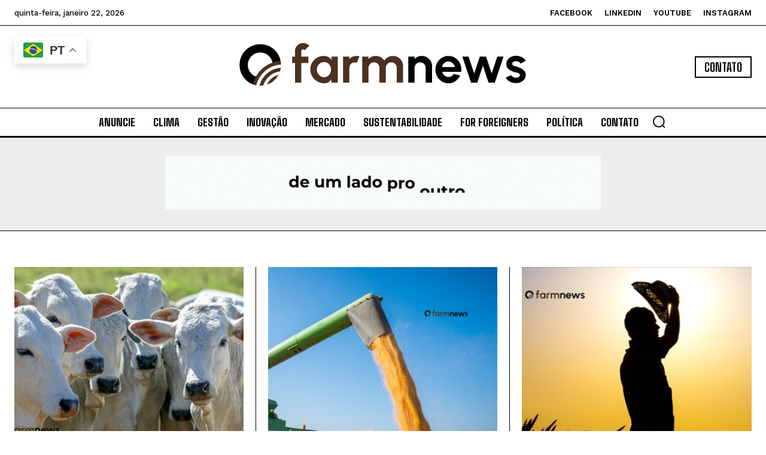

--- FILE ---
content_type: text/html; charset=UTF-8
request_url: https://farmnews.com.br/?_dnlink=82984&aid=82980&t=1716429373
body_size: 202951
content:
<!doctype html >
<!--[if IE 8]>    <html class="ie8" lang="en"> <![endif]-->
<!--[if IE 9]>    <html class="ie9" lang="en"> <![endif]-->
<!--[if gt IE 8]><!--> <html lang="pt-BR"> <!--<![endif]-->
<head>
    <title>Farmnews - a pecuária de corte em números!</title>
    <meta charset="UTF-8" />
    <meta name="viewport" content="width=device-width, initial-scale=1.0">
    <link rel="pingback" href="https://farmnews.com.br/xmlrpc.php" />
    <meta name='robots' content='index, follow, max-image-preview:large, max-snippet:-1, max-video-preview:-1' />

	<!-- This site is optimized with the Yoast SEO plugin v26.8 - https://yoast.com/product/yoast-seo-wordpress/ -->
	<meta name="description" content="O site Farmnews é um portal independente focado no agronegócio brasileiro, com ênfase em pecuária de corte e agricultura de grãos. Ele oferece análises de mercado, dados de preços e conteúdo técnico para produtores e gestores rurais." />
	<link rel="canonical" href="https://www.farmnews.com.br/" />
	<meta property="og:locale" content="pt_BR" />
	<meta property="og:type" content="website" />
	<meta property="og:title" content="Farmnews - a pecuária de corte em números!" />
	<meta property="og:description" content="O site Farmnews é um portal independente focado no agronegócio brasileiro, com ênfase em pecuária de corte e agricultura de grãos. Ele oferece análises de mercado, dados de preços e conteúdo técnico para produtores e gestores rurais." />
	<meta property="og:url" content="https://www.farmnews.com.br/" />
	<meta property="og:site_name" content="Farmnews" />
	<meta property="article:publisher" content="https://www.facebook.com/farmnewsoficial/" />
	<meta property="article:modified_time" content="2026-01-11T13:39:34+00:00" />
	<meta property="og:image" content="https://farmnews.com.br/wp-content/uploads/2018/01/logo-farmnews-oficial.jpg" />
	<meta property="og:image:width" content="494" />
	<meta property="og:image:height" content="150" />
	<meta property="og:image:type" content="image/jpeg" />
	<meta name="twitter:card" content="summary_large_image" />
	<script type="application/ld+json" class="yoast-schema-graph">{"@context":"https://schema.org","@graph":[{"@type":"WebPage","@id":"https://www.farmnews.com.br/","url":"https://www.farmnews.com.br/","name":"Farmnews - a pecuária de corte em números!","isPartOf":{"@id":"https://www.farmnews.com.br/#website"},"datePublished":"2025-10-02T12:00:29+00:00","dateModified":"2026-01-11T13:39:34+00:00","description":"O site Farmnews é um portal independente focado no agronegócio brasileiro, com ênfase em pecuária de corte e agricultura de grãos. Ele oferece análises de mercado, dados de preços e conteúdo técnico para produtores e gestores rurais.","breadcrumb":{"@id":"https://www.farmnews.com.br/#breadcrumb"},"inLanguage":"pt-BR","potentialAction":[{"@type":"ReadAction","target":["https://www.farmnews.com.br/"]}]},{"@type":"BreadcrumbList","@id":"https://www.farmnews.com.br/#breadcrumb","itemListElement":[{"@type":"ListItem","position":1,"name":"Início"}]},{"@type":"WebSite","@id":"https://www.farmnews.com.br/#website","url":"https://www.farmnews.com.br/","name":"Farmnews","description":"A pecuária de corte em números!","potentialAction":[{"@type":"SearchAction","target":{"@type":"EntryPoint","urlTemplate":"https://www.farmnews.com.br/?s={search_term_string}"},"query-input":{"@type":"PropertyValueSpecification","valueRequired":true,"valueName":"search_term_string"}}],"inLanguage":"pt-BR"}]}</script>
	<meta name="google-site-verification" content="googlebbdad2711971cda2" />
	<!-- / Yoast SEO plugin. -->


<link rel='dns-prefetch' href='//fonts.googleapis.com' />
<link rel="alternate" type="application/rss+xml" title="Feed para Farmnews &raquo;" href="https://farmnews.com.br/feed/" />
<link rel="alternate" type="application/rss+xml" title="Feed de comentários para Farmnews &raquo;" href="https://farmnews.com.br/comments/feed/" />
<link rel="alternate" type="application/rss+xml" title="Feed de comentários para Farmnews &raquo; Home" href="https://farmnews.com.br/home/feed/" />
<link rel="alternate" title="oEmbed (JSON)" type="application/json+oembed" href="https://farmnews.com.br/wp-json/oembed/1.0/embed?url=https%3A%2F%2Ffarmnews.com.br%2F" />
<link rel="alternate" title="oEmbed (XML)" type="text/xml+oembed" href="https://farmnews.com.br/wp-json/oembed/1.0/embed?url=https%3A%2F%2Ffarmnews.com.br%2F&#038;format=xml" />
<style id='wp-img-auto-sizes-contain-inline-css' type='text/css'>
img:is([sizes=auto i],[sizes^="auto," i]){contain-intrinsic-size:3000px 1500px}
/*# sourceURL=wp-img-auto-sizes-contain-inline-css */
</style>
<style id='wp-emoji-styles-inline-css' type='text/css'>

	img.wp-smiley, img.emoji {
		display: inline !important;
		border: none !important;
		box-shadow: none !important;
		height: 1em !important;
		width: 1em !important;
		margin: 0 0.07em !important;
		vertical-align: -0.1em !important;
		background: none !important;
		padding: 0 !important;
	}
/*# sourceURL=wp-emoji-styles-inline-css */
</style>
<style id='classic-theme-styles-inline-css' type='text/css'>
/*! This file is auto-generated */
.wp-block-button__link{color:#fff;background-color:#32373c;border-radius:9999px;box-shadow:none;text-decoration:none;padding:calc(.667em + 2px) calc(1.333em + 2px);font-size:1.125em}.wp-block-file__button{background:#32373c;color:#fff;text-decoration:none}
/*# sourceURL=/wp-includes/css/classic-themes.min.css */
</style>
<link rel='stylesheet' id='td-plugin-multi-purpose-css' href='/wp-content/plugins/td-composer/td-multi-purpose/style.css?ver=7cd248d7ca13c255207c3f8b916c3f00' type='text/css' media='all' />
<link rel='stylesheet' id='google-fonts-style-css' href='https://fonts.googleapis.com/css?family=Open+Sans%3A400%2C600%2C700%7CRoboto%3A400%2C600%2C700%7CWork+Sans%3A500%2C600%2C400%7CBig+Shoulders+Inline+Text%3A900%2C400%7CBig+Shoulders+Text%3A400%2C700%2C800%2C600%2C500%7CRoboto+Slab%3A400%2C500%2C600&#038;display=swap&#038;ver=12.7.3' type='text/css' media='all' />
<link rel='stylesheet' id='tds-front-css' href='/wp-content/plugins/td-subscription/assets/css/tds-front.css?ver=1.7.3' type='text/css' media='all' />
<link rel='stylesheet' id='td-multipurpose-css' href='/wp-content/plugins/td-composer/assets/fonts/td-multipurpose/td-multipurpose.css?ver=7cd248d7ca13c255207c3f8b916c3f00' type='text/css' media='all' />
<link rel='stylesheet' id='td-theme-css' href='/wp-content/themes/newspaper/style.css?ver=12.7.3' type='text/css' media='all' />
<style id='td-theme-inline-css' type='text/css'>@media (max-width:767px){.td-header-desktop-wrap{display:none}}@media (min-width:767px){.td-header-mobile-wrap{display:none}}</style>
<link rel='stylesheet' id='td-legacy-framework-front-style-css' href='/wp-content/plugins/td-composer/legacy/Newspaper/assets/css/td_legacy_main.css?ver=7cd248d7ca13c255207c3f8b916c3f00' type='text/css' media='all' />
<link rel='stylesheet' id='td-standard-pack-framework-front-style-css' href='/wp-content/plugins/td-standard-pack/Newspaper/assets/css/td_standard_pack_main.css?ver=c12e6da63ed2f212e87e44e5e9b9a302' type='text/css' media='all' />
<link rel='stylesheet' id='tdb_style_cloud_templates_front-css' href='/wp-content/plugins/td-cloud-library/assets/css/tdb_main.css?ver=6127d3b6131f900b2e62bb855b13dc3b' type='text/css' media='all' />
<script type="text/javascript" src="https://farmnews.com.br/wp-includes/js/jquery/jquery.min.js?ver=3.7.1" id="jquery-core-js"></script>
<script type="text/javascript" src="https://farmnews.com.br/wp-includes/js/jquery/jquery-migrate.min.js?ver=3.4.1" id="jquery-migrate-js"></script>
<link rel="https://api.w.org/" href="https://farmnews.com.br/wp-json/" /><link rel="alternate" title="JSON" type="application/json" href="https://farmnews.com.br/wp-json/wp/v2/pages/103588" />    <script>
        window.tdb_global_vars = {"wpRestUrl":"https:\/\/farmnews.com.br\/wp-json\/","permalinkStructure":"\/%category%\/%postname%\/"};
        window.tdb_p_autoload_vars = {"isAjax":false,"isAdminBarShowing":false,"autoloadStatus":"off","origPostEditUrl":null};
    </script>
    
    <style id="tdb-global-colors">:root{--knews-white:#FFFFFF;--knews-black:#000;--knews-color1:#EF0C0C;--knews-color2:#170DF9;--knews-color3:#212529;--knews-color4:rgba(33,37,41,0.46);--accent-color:#fff;--accent-color-1:#E04040;--accent-color-2:#F35858;--base-color-1:#000000;--light-color-1:#EDEDED}</style>

    
	            <style id="tdb-global-fonts">
                
:root{--global-font-1:Big Shoulders Text;--global-font-2:Roboto Slab;--global-font-3:Work Sans;}
            </style>
            
<!-- JS generated by theme -->

<script type="text/javascript" id="td-generated-header-js">
    
    

	    var tdBlocksArray = []; //here we store all the items for the current page

	    // td_block class - each ajax block uses a object of this class for requests
	    function tdBlock() {
		    this.id = '';
		    this.block_type = 1; //block type id (1-234 etc)
		    this.atts = '';
		    this.td_column_number = '';
		    this.td_current_page = 1; //
		    this.post_count = 0; //from wp
		    this.found_posts = 0; //from wp
		    this.max_num_pages = 0; //from wp
		    this.td_filter_value = ''; //current live filter value
		    this.is_ajax_running = false;
		    this.td_user_action = ''; // load more or infinite loader (used by the animation)
		    this.header_color = '';
		    this.ajax_pagination_infinite_stop = ''; //show load more at page x
	    }

        // td_js_generator - mini detector
        ( function () {
            var htmlTag = document.getElementsByTagName("html")[0];

	        if ( navigator.userAgent.indexOf("MSIE 10.0") > -1 ) {
                htmlTag.className += ' ie10';
            }

            if ( !!navigator.userAgent.match(/Trident.*rv\:11\./) ) {
                htmlTag.className += ' ie11';
            }

	        if ( navigator.userAgent.indexOf("Edge") > -1 ) {
                htmlTag.className += ' ieEdge';
            }

            if ( /(iPad|iPhone|iPod)/g.test(navigator.userAgent) ) {
                htmlTag.className += ' td-md-is-ios';
            }

            var user_agent = navigator.userAgent.toLowerCase();
            if ( user_agent.indexOf("android") > -1 ) {
                htmlTag.className += ' td-md-is-android';
            }

            if ( -1 !== navigator.userAgent.indexOf('Mac OS X')  ) {
                htmlTag.className += ' td-md-is-os-x';
            }

            if ( /chrom(e|ium)/.test(navigator.userAgent.toLowerCase()) ) {
               htmlTag.className += ' td-md-is-chrome';
            }

            if ( -1 !== navigator.userAgent.indexOf('Firefox') ) {
                htmlTag.className += ' td-md-is-firefox';
            }

            if ( -1 !== navigator.userAgent.indexOf('Safari') && -1 === navigator.userAgent.indexOf('Chrome') ) {
                htmlTag.className += ' td-md-is-safari';
            }

            if( -1 !== navigator.userAgent.indexOf('IEMobile') ){
                htmlTag.className += ' td-md-is-iemobile';
            }

        })();

        var tdLocalCache = {};

        ( function () {
            "use strict";

            tdLocalCache = {
                data: {},
                remove: function (resource_id) {
                    delete tdLocalCache.data[resource_id];
                },
                exist: function (resource_id) {
                    return tdLocalCache.data.hasOwnProperty(resource_id) && tdLocalCache.data[resource_id] !== null;
                },
                get: function (resource_id) {
                    return tdLocalCache.data[resource_id];
                },
                set: function (resource_id, cachedData) {
                    tdLocalCache.remove(resource_id);
                    tdLocalCache.data[resource_id] = cachedData;
                }
            };
        })();

    
    
var td_viewport_interval_list=[{"limitBottom":767,"sidebarWidth":228},{"limitBottom":1018,"sidebarWidth":300},{"limitBottom":1140,"sidebarWidth":324}];
var tds_show_more_info="Mostrar mais informa\u00e7\u00f5es";
var tds_show_less_info="Mostrar menos informa\u00e7\u00f5es";
var tdc_is_installed="yes";
var tdc_domain_active=false;
var td_ajax_url="https:\/\/farmnews.com.br\/wp-admin\/admin-ajax.php?td_theme_name=Newspaper&v=12.7.3";
var td_get_template_directory_uri="\/wp-content\/plugins\/td-composer\/legacy\/common";
var tds_snap_menu="";
var tds_logo_on_sticky="";
var tds_header_style="";
var td_please_wait="Aguarde...";
var td_email_user_pass_incorrect="Usu\u00e1rio ou senha incorreta!";
var td_email_user_incorrect="E-mail ou nome de usu\u00e1rio incorreto!";
var td_email_incorrect="E-mail incorreto!";
var td_user_incorrect="Nome de usu\u00e1rio incorreto!";
var td_email_user_empty="E-mail ou nome de usu\u00e1rio vazio!";
var td_pass_empty="Passe vazio!";
var td_pass_pattern_incorrect="Padr\u00e3o de passagem inv\u00e1lido!";
var td_retype_pass_incorrect="Redigitado passe incorreto!";
var tds_more_articles_on_post_enable="";
var tds_more_articles_on_post_time_to_wait="";
var tds_more_articles_on_post_pages_distance_from_top=0;
var tds_captcha="";
var tds_theme_color_site_wide="#61ce70";
var tds_smart_sidebar="";
var tdThemeName="Newspaper";
var tdThemeNameWl="Newspaper";
var td_magnific_popup_translation_tPrev="Anterior (Seta a esquerda )";
var td_magnific_popup_translation_tNext="Avan\u00e7ar (tecla de seta para a direita)";
var td_magnific_popup_translation_tCounter="%curr% de %total%";
var td_magnific_popup_translation_ajax_tError="O conte\u00fado de %url% n\u00e3o pode ser carregado.";
var td_magnific_popup_translation_image_tError="A imagem #%curr% n\u00e3o pode ser carregada.";
var tdBlockNonce="832b6e483d";
var tdMobileMenu="disabled";
var tdMobileSearch="enabled";
var tdDateNamesI18n={"month_names":["janeiro","fevereiro","mar\u00e7o","abril","maio","junho","julho","agosto","setembro","outubro","novembro","dezembro"],"month_names_short":["jan","fev","mar","abr","maio","jun","jul","ago","set","out","nov","dez"],"day_names":["domingo","segunda-feira","ter\u00e7a-feira","quarta-feira","quinta-feira","sexta-feira","s\u00e1bado"],"day_names_short":["dom","seg","ter","qua","qui","sex","s\u00e1b"]};
var td_reset_pass_empty="Digite uma nova senha antes de continuar.";
var td_reset_pass_confirm_empty="Confirme a nova senha antes de continuar.";
var td_reset_pass_not_matching="Certifique-se de que as senhas correspondam.";
var tdb_modal_confirm="Salvar";
var tdb_modal_cancel="Cancelar";
var tdb_modal_confirm_alt="Sim";
var tdb_modal_cancel_alt="N\u00e3o";
var td_deploy_mode="deploy";
var td_ad_background_click_link="";
var td_ad_background_click_target="";
</script>


<!-- Header style compiled by theme -->

<style>:root{--td_excl_label:'EXCLUSIVO';--td_theme_color:#61ce70;--td_slider_text:rgba(97,206,112,0.7);--td_text_header_color:#ffffff}.td-header-style-12 .td-header-menu-wrap-full,.td-header-style-12 .td-affix,.td-grid-style-1.td-hover-1 .td-big-grid-post:hover .td-post-category,.td-grid-style-5.td-hover-1 .td-big-grid-post:hover .td-post-category,.td_category_template_3 .td-current-sub-category,.td_category_template_8 .td-category-header .td-category a.td-current-sub-category,.td_category_template_4 .td-category-siblings .td-category a:hover,.td_block_big_grid_9.td-grid-style-1 .td-post-category,.td_block_big_grid_9.td-grid-style-5 .td-post-category,.td-grid-style-6.td-hover-1 .td-module-thumb:after,.tdm-menu-active-style5 .td-header-menu-wrap .sf-menu>.current-menu-item>a,.tdm-menu-active-style5 .td-header-menu-wrap .sf-menu>.current-menu-ancestor>a,.tdm-menu-active-style5 .td-header-menu-wrap .sf-menu>.current-category-ancestor>a,.tdm-menu-active-style5 .td-header-menu-wrap .sf-menu>li>a:hover,.tdm-menu-active-style5 .td-header-menu-wrap .sf-menu>.sfHover>a{background-color:#61ce70}.td_mega_menu_sub_cats .cur-sub-cat,.td-mega-span h3 a:hover,.td_mod_mega_menu:hover .entry-title a,.header-search-wrap .result-msg a:hover,.td-header-top-menu .td-drop-down-search .td_module_wrap:hover .entry-title a,.td-header-top-menu .td-icon-search:hover,.td-header-wrap .result-msg a:hover,.top-header-menu li a:hover,.top-header-menu .current-menu-item>a,.top-header-menu .current-menu-ancestor>a,.top-header-menu .current-category-ancestor>a,.td-social-icon-wrap>a:hover,.td-header-sp-top-widget .td-social-icon-wrap a:hover,.td_mod_related_posts:hover h3>a,.td-post-template-11 .td-related-title .td-related-left:hover,.td-post-template-11 .td-related-title .td-related-right:hover,.td-post-template-11 .td-related-title .td-cur-simple-item,.td-post-template-11 .td_block_related_posts .td-next-prev-wrap a:hover,.td-category-header .td-pulldown-category-filter-link:hover,.td-category-siblings .td-subcat-dropdown a:hover,.td-category-siblings .td-subcat-dropdown a.td-current-sub-category,.footer-text-wrap .footer-email-wrap a,.footer-social-wrap a:hover,.td_module_17 .td-read-more a:hover,.td_module_18 .td-read-more a:hover,.td_module_19 .td-post-author-name a:hover,.td-pulldown-syle-2 .td-subcat-dropdown:hover .td-subcat-more span,.td-pulldown-syle-2 .td-subcat-dropdown:hover .td-subcat-more i,.td-pulldown-syle-3 .td-subcat-dropdown:hover .td-subcat-more span,.td-pulldown-syle-3 .td-subcat-dropdown:hover .td-subcat-more i,.tdm-menu-active-style3 .tdm-header.td-header-wrap .sf-menu>.current-category-ancestor>a,.tdm-menu-active-style3 .tdm-header.td-header-wrap .sf-menu>.current-menu-ancestor>a,.tdm-menu-active-style3 .tdm-header.td-header-wrap .sf-menu>.current-menu-item>a,.tdm-menu-active-style3 .tdm-header.td-header-wrap .sf-menu>.sfHover>a,.tdm-menu-active-style3 .tdm-header.td-header-wrap .sf-menu>li>a:hover{color:#61ce70}.td-mega-menu-page .wpb_content_element ul li a:hover,.td-theme-wrap .td-aj-search-results .td_module_wrap:hover .entry-title a,.td-theme-wrap .header-search-wrap .result-msg a:hover{color:#61ce70!important}.td_category_template_8 .td-category-header .td-category a.td-current-sub-category,.td_category_template_4 .td-category-siblings .td-category a:hover,.tdm-menu-active-style4 .tdm-header .sf-menu>.current-menu-item>a,.tdm-menu-active-style4 .tdm-header .sf-menu>.current-menu-ancestor>a,.tdm-menu-active-style4 .tdm-header .sf-menu>.current-category-ancestor>a,.tdm-menu-active-style4 .tdm-header .sf-menu>li>a:hover,.tdm-menu-active-style4 .tdm-header .sf-menu>.sfHover>a{border-color:#61ce70}:root{--td_excl_label:'EXCLUSIVO';--td_theme_color:#61ce70;--td_slider_text:rgba(97,206,112,0.7);--td_text_header_color:#ffffff}.td-header-style-12 .td-header-menu-wrap-full,.td-header-style-12 .td-affix,.td-grid-style-1.td-hover-1 .td-big-grid-post:hover .td-post-category,.td-grid-style-5.td-hover-1 .td-big-grid-post:hover .td-post-category,.td_category_template_3 .td-current-sub-category,.td_category_template_8 .td-category-header .td-category a.td-current-sub-category,.td_category_template_4 .td-category-siblings .td-category a:hover,.td_block_big_grid_9.td-grid-style-1 .td-post-category,.td_block_big_grid_9.td-grid-style-5 .td-post-category,.td-grid-style-6.td-hover-1 .td-module-thumb:after,.tdm-menu-active-style5 .td-header-menu-wrap .sf-menu>.current-menu-item>a,.tdm-menu-active-style5 .td-header-menu-wrap .sf-menu>.current-menu-ancestor>a,.tdm-menu-active-style5 .td-header-menu-wrap .sf-menu>.current-category-ancestor>a,.tdm-menu-active-style5 .td-header-menu-wrap .sf-menu>li>a:hover,.tdm-menu-active-style5 .td-header-menu-wrap .sf-menu>.sfHover>a{background-color:#61ce70}.td_mega_menu_sub_cats .cur-sub-cat,.td-mega-span h3 a:hover,.td_mod_mega_menu:hover .entry-title a,.header-search-wrap .result-msg a:hover,.td-header-top-menu .td-drop-down-search .td_module_wrap:hover .entry-title a,.td-header-top-menu .td-icon-search:hover,.td-header-wrap .result-msg a:hover,.top-header-menu li a:hover,.top-header-menu .current-menu-item>a,.top-header-menu .current-menu-ancestor>a,.top-header-menu .current-category-ancestor>a,.td-social-icon-wrap>a:hover,.td-header-sp-top-widget .td-social-icon-wrap a:hover,.td_mod_related_posts:hover h3>a,.td-post-template-11 .td-related-title .td-related-left:hover,.td-post-template-11 .td-related-title .td-related-right:hover,.td-post-template-11 .td-related-title .td-cur-simple-item,.td-post-template-11 .td_block_related_posts .td-next-prev-wrap a:hover,.td-category-header .td-pulldown-category-filter-link:hover,.td-category-siblings .td-subcat-dropdown a:hover,.td-category-siblings .td-subcat-dropdown a.td-current-sub-category,.footer-text-wrap .footer-email-wrap a,.footer-social-wrap a:hover,.td_module_17 .td-read-more a:hover,.td_module_18 .td-read-more a:hover,.td_module_19 .td-post-author-name a:hover,.td-pulldown-syle-2 .td-subcat-dropdown:hover .td-subcat-more span,.td-pulldown-syle-2 .td-subcat-dropdown:hover .td-subcat-more i,.td-pulldown-syle-3 .td-subcat-dropdown:hover .td-subcat-more span,.td-pulldown-syle-3 .td-subcat-dropdown:hover .td-subcat-more i,.tdm-menu-active-style3 .tdm-header.td-header-wrap .sf-menu>.current-category-ancestor>a,.tdm-menu-active-style3 .tdm-header.td-header-wrap .sf-menu>.current-menu-ancestor>a,.tdm-menu-active-style3 .tdm-header.td-header-wrap .sf-menu>.current-menu-item>a,.tdm-menu-active-style3 .tdm-header.td-header-wrap .sf-menu>.sfHover>a,.tdm-menu-active-style3 .tdm-header.td-header-wrap .sf-menu>li>a:hover{color:#61ce70}.td-mega-menu-page .wpb_content_element ul li a:hover,.td-theme-wrap .td-aj-search-results .td_module_wrap:hover .entry-title a,.td-theme-wrap .header-search-wrap .result-msg a:hover{color:#61ce70!important}.td_category_template_8 .td-category-header .td-category a.td-current-sub-category,.td_category_template_4 .td-category-siblings .td-category a:hover,.tdm-menu-active-style4 .tdm-header .sf-menu>.current-menu-item>a,.tdm-menu-active-style4 .tdm-header .sf-menu>.current-menu-ancestor>a,.tdm-menu-active-style4 .tdm-header .sf-menu>.current-category-ancestor>a,.tdm-menu-active-style4 .tdm-header .sf-menu>li>a:hover,.tdm-menu-active-style4 .tdm-header .sf-menu>.sfHover>a{border-color:#61ce70}</style>

<!-- Google tag (gtag.js) -->
<script async src="https://www.googletagmanager.com/gtag/js?id=G-DJ2R8ZQ0BG"></script>
<script>
  window.dataLayer = window.dataLayer || [];
  function gtag(){dataLayer.push(arguments);}
  gtag('js', new Date());

  gtag('config', 'G-DJ2R8ZQ0BG');
</script><link rel="icon" href="/wp-content/uploads/2016/02/cropped-cropped-farm-logics-sem-fundo-1-150x150.png" sizes="32x32" />
<link rel="icon" href="/wp-content/uploads/2016/02/cropped-cropped-farm-logics-sem-fundo-1-300x300.png" sizes="192x192" />
<link rel="apple-touch-icon" href="/wp-content/uploads/2016/02/cropped-cropped-farm-logics-sem-fundo-1-300x300.png" />
<meta name="msapplication-TileImage" content="/wp-content/uploads/2016/02/cropped-cropped-farm-logics-sem-fundo-1-300x300.png" />

<!-- Button style compiled by theme -->

<style>.tdm-btn-style1{background-color:#61ce70}.tdm-btn-style2:before{border-color:#61ce70}.tdm-btn-style2{color:#61ce70}.tdm-btn-style3{-webkit-box-shadow:0 2px 16px #61ce70;-moz-box-shadow:0 2px 16px #61ce70;box-shadow:0 2px 16px #61ce70}.tdm-btn-style3:hover{-webkit-box-shadow:0 4px 26px #61ce70;-moz-box-shadow:0 4px 26px #61ce70;box-shadow:0 4px 26px #61ce70}</style>

	<style id="tdw-css-placeholder"></style><style id='global-styles-inline-css' type='text/css'>
:root{--wp--preset--aspect-ratio--square: 1;--wp--preset--aspect-ratio--4-3: 4/3;--wp--preset--aspect-ratio--3-4: 3/4;--wp--preset--aspect-ratio--3-2: 3/2;--wp--preset--aspect-ratio--2-3: 2/3;--wp--preset--aspect-ratio--16-9: 16/9;--wp--preset--aspect-ratio--9-16: 9/16;--wp--preset--color--black: #000000;--wp--preset--color--cyan-bluish-gray: #abb8c3;--wp--preset--color--white: #ffffff;--wp--preset--color--pale-pink: #f78da7;--wp--preset--color--vivid-red: #cf2e2e;--wp--preset--color--luminous-vivid-orange: #ff6900;--wp--preset--color--luminous-vivid-amber: #fcb900;--wp--preset--color--light-green-cyan: #7bdcb5;--wp--preset--color--vivid-green-cyan: #00d084;--wp--preset--color--pale-cyan-blue: #8ed1fc;--wp--preset--color--vivid-cyan-blue: #0693e3;--wp--preset--color--vivid-purple: #9b51e0;--wp--preset--gradient--vivid-cyan-blue-to-vivid-purple: linear-gradient(135deg,rgb(6,147,227) 0%,rgb(155,81,224) 100%);--wp--preset--gradient--light-green-cyan-to-vivid-green-cyan: linear-gradient(135deg,rgb(122,220,180) 0%,rgb(0,208,130) 100%);--wp--preset--gradient--luminous-vivid-amber-to-luminous-vivid-orange: linear-gradient(135deg,rgb(252,185,0) 0%,rgb(255,105,0) 100%);--wp--preset--gradient--luminous-vivid-orange-to-vivid-red: linear-gradient(135deg,rgb(255,105,0) 0%,rgb(207,46,46) 100%);--wp--preset--gradient--very-light-gray-to-cyan-bluish-gray: linear-gradient(135deg,rgb(238,238,238) 0%,rgb(169,184,195) 100%);--wp--preset--gradient--cool-to-warm-spectrum: linear-gradient(135deg,rgb(74,234,220) 0%,rgb(151,120,209) 20%,rgb(207,42,186) 40%,rgb(238,44,130) 60%,rgb(251,105,98) 80%,rgb(254,248,76) 100%);--wp--preset--gradient--blush-light-purple: linear-gradient(135deg,rgb(255,206,236) 0%,rgb(152,150,240) 100%);--wp--preset--gradient--blush-bordeaux: linear-gradient(135deg,rgb(254,205,165) 0%,rgb(254,45,45) 50%,rgb(107,0,62) 100%);--wp--preset--gradient--luminous-dusk: linear-gradient(135deg,rgb(255,203,112) 0%,rgb(199,81,192) 50%,rgb(65,88,208) 100%);--wp--preset--gradient--pale-ocean: linear-gradient(135deg,rgb(255,245,203) 0%,rgb(182,227,212) 50%,rgb(51,167,181) 100%);--wp--preset--gradient--electric-grass: linear-gradient(135deg,rgb(202,248,128) 0%,rgb(113,206,126) 100%);--wp--preset--gradient--midnight: linear-gradient(135deg,rgb(2,3,129) 0%,rgb(40,116,252) 100%);--wp--preset--font-size--small: 11px;--wp--preset--font-size--medium: 20px;--wp--preset--font-size--large: 32px;--wp--preset--font-size--x-large: 42px;--wp--preset--font-size--regular: 15px;--wp--preset--font-size--larger: 50px;--wp--preset--spacing--20: 0.44rem;--wp--preset--spacing--30: 0.67rem;--wp--preset--spacing--40: 1rem;--wp--preset--spacing--50: 1.5rem;--wp--preset--spacing--60: 2.25rem;--wp--preset--spacing--70: 3.38rem;--wp--preset--spacing--80: 5.06rem;--wp--preset--shadow--natural: 6px 6px 9px rgba(0, 0, 0, 0.2);--wp--preset--shadow--deep: 12px 12px 50px rgba(0, 0, 0, 0.4);--wp--preset--shadow--sharp: 6px 6px 0px rgba(0, 0, 0, 0.2);--wp--preset--shadow--outlined: 6px 6px 0px -3px rgb(255, 255, 255), 6px 6px rgb(0, 0, 0);--wp--preset--shadow--crisp: 6px 6px 0px rgb(0, 0, 0);}:where(.is-layout-flex){gap: 0.5em;}:where(.is-layout-grid){gap: 0.5em;}body .is-layout-flex{display: flex;}.is-layout-flex{flex-wrap: wrap;align-items: center;}.is-layout-flex > :is(*, div){margin: 0;}body .is-layout-grid{display: grid;}.is-layout-grid > :is(*, div){margin: 0;}:where(.wp-block-columns.is-layout-flex){gap: 2em;}:where(.wp-block-columns.is-layout-grid){gap: 2em;}:where(.wp-block-post-template.is-layout-flex){gap: 1.25em;}:where(.wp-block-post-template.is-layout-grid){gap: 1.25em;}.has-black-color{color: var(--wp--preset--color--black) !important;}.has-cyan-bluish-gray-color{color: var(--wp--preset--color--cyan-bluish-gray) !important;}.has-white-color{color: var(--wp--preset--color--white) !important;}.has-pale-pink-color{color: var(--wp--preset--color--pale-pink) !important;}.has-vivid-red-color{color: var(--wp--preset--color--vivid-red) !important;}.has-luminous-vivid-orange-color{color: var(--wp--preset--color--luminous-vivid-orange) !important;}.has-luminous-vivid-amber-color{color: var(--wp--preset--color--luminous-vivid-amber) !important;}.has-light-green-cyan-color{color: var(--wp--preset--color--light-green-cyan) !important;}.has-vivid-green-cyan-color{color: var(--wp--preset--color--vivid-green-cyan) !important;}.has-pale-cyan-blue-color{color: var(--wp--preset--color--pale-cyan-blue) !important;}.has-vivid-cyan-blue-color{color: var(--wp--preset--color--vivid-cyan-blue) !important;}.has-vivid-purple-color{color: var(--wp--preset--color--vivid-purple) !important;}.has-black-background-color{background-color: var(--wp--preset--color--black) !important;}.has-cyan-bluish-gray-background-color{background-color: var(--wp--preset--color--cyan-bluish-gray) !important;}.has-white-background-color{background-color: var(--wp--preset--color--white) !important;}.has-pale-pink-background-color{background-color: var(--wp--preset--color--pale-pink) !important;}.has-vivid-red-background-color{background-color: var(--wp--preset--color--vivid-red) !important;}.has-luminous-vivid-orange-background-color{background-color: var(--wp--preset--color--luminous-vivid-orange) !important;}.has-luminous-vivid-amber-background-color{background-color: var(--wp--preset--color--luminous-vivid-amber) !important;}.has-light-green-cyan-background-color{background-color: var(--wp--preset--color--light-green-cyan) !important;}.has-vivid-green-cyan-background-color{background-color: var(--wp--preset--color--vivid-green-cyan) !important;}.has-pale-cyan-blue-background-color{background-color: var(--wp--preset--color--pale-cyan-blue) !important;}.has-vivid-cyan-blue-background-color{background-color: var(--wp--preset--color--vivid-cyan-blue) !important;}.has-vivid-purple-background-color{background-color: var(--wp--preset--color--vivid-purple) !important;}.has-black-border-color{border-color: var(--wp--preset--color--black) !important;}.has-cyan-bluish-gray-border-color{border-color: var(--wp--preset--color--cyan-bluish-gray) !important;}.has-white-border-color{border-color: var(--wp--preset--color--white) !important;}.has-pale-pink-border-color{border-color: var(--wp--preset--color--pale-pink) !important;}.has-vivid-red-border-color{border-color: var(--wp--preset--color--vivid-red) !important;}.has-luminous-vivid-orange-border-color{border-color: var(--wp--preset--color--luminous-vivid-orange) !important;}.has-luminous-vivid-amber-border-color{border-color: var(--wp--preset--color--luminous-vivid-amber) !important;}.has-light-green-cyan-border-color{border-color: var(--wp--preset--color--light-green-cyan) !important;}.has-vivid-green-cyan-border-color{border-color: var(--wp--preset--color--vivid-green-cyan) !important;}.has-pale-cyan-blue-border-color{border-color: var(--wp--preset--color--pale-cyan-blue) !important;}.has-vivid-cyan-blue-border-color{border-color: var(--wp--preset--color--vivid-cyan-blue) !important;}.has-vivid-purple-border-color{border-color: var(--wp--preset--color--vivid-purple) !important;}.has-vivid-cyan-blue-to-vivid-purple-gradient-background{background: var(--wp--preset--gradient--vivid-cyan-blue-to-vivid-purple) !important;}.has-light-green-cyan-to-vivid-green-cyan-gradient-background{background: var(--wp--preset--gradient--light-green-cyan-to-vivid-green-cyan) !important;}.has-luminous-vivid-amber-to-luminous-vivid-orange-gradient-background{background: var(--wp--preset--gradient--luminous-vivid-amber-to-luminous-vivid-orange) !important;}.has-luminous-vivid-orange-to-vivid-red-gradient-background{background: var(--wp--preset--gradient--luminous-vivid-orange-to-vivid-red) !important;}.has-very-light-gray-to-cyan-bluish-gray-gradient-background{background: var(--wp--preset--gradient--very-light-gray-to-cyan-bluish-gray) !important;}.has-cool-to-warm-spectrum-gradient-background{background: var(--wp--preset--gradient--cool-to-warm-spectrum) !important;}.has-blush-light-purple-gradient-background{background: var(--wp--preset--gradient--blush-light-purple) !important;}.has-blush-bordeaux-gradient-background{background: var(--wp--preset--gradient--blush-bordeaux) !important;}.has-luminous-dusk-gradient-background{background: var(--wp--preset--gradient--luminous-dusk) !important;}.has-pale-ocean-gradient-background{background: var(--wp--preset--gradient--pale-ocean) !important;}.has-electric-grass-gradient-background{background: var(--wp--preset--gradient--electric-grass) !important;}.has-midnight-gradient-background{background: var(--wp--preset--gradient--midnight) !important;}.has-small-font-size{font-size: var(--wp--preset--font-size--small) !important;}.has-medium-font-size{font-size: var(--wp--preset--font-size--medium) !important;}.has-large-font-size{font-size: var(--wp--preset--font-size--large) !important;}.has-x-large-font-size{font-size: var(--wp--preset--font-size--x-large) !important;}
/*# sourceURL=global-styles-inline-css */
</style>
<link rel='stylesheet' id='chart-builder-css' href='/wp-content/plugins/chart-builder/public/css/chart-builder-public.css?ver=20.1.0' type='text/css' media='all' />
<style id='chart-builder-inline-css' type='text/css'>

			#ays-chart-container6971961e5a87c {
				border: 0px solid #000000;
				border-radius: 0px;
				padding: 0px;
				box-sizing: border-box;
			}

			#ays-chart-container6971961e5a87c div.ays-chart-charts-main-container6971961e5a87c {
				width: 100%;
				height: 400px;
				margin:auto;
				border: 0px solid #666666;
                border-radius: 0px;
				overflow: hidden;
				box-shadow: ;
			}
			#ays-chart-container6971961e5a87c div.ays-chart-charts-main-container6971961e5a87c[data-type='org_chart'] {
				overflow: auto;
			}

			#ays-chart-container6971961e5a87c div.ays-chart-charts-main-container6971961e5a87c[data-type='org_chart'] table.google-visualization-orgchart-table tbody td  {
				padding: initial;
			}

			#ays-chart-container6971961e5a87c div.ays-chart-header-container {
				margin-bottom: 5px !important;
			}

			#ays-chart-container6971961e5a87c div.ays-chart-header-container>.ays-chart-charts-title6971961e5a87c {
				color: #000000;
				font-size: 30px;
				font-weight: bold;
				text-shadow: ;
				font-style: normal;
				text-align: left;
				text-transform: none;
				text-decoration: none;
				letter-spacing: 0px;
				margin-bottom: 5px;
			}

			#ays-chart-container6971961e5a87c div.ays-chart-header-container>.ays-chart-charts-description6971961e5a87c {
				color: #4c4c4c;
				font-size: 16px; 
				font-weight: normal;
				text-shadow: ;
				font-style: normal;
				text-align: left;
				text-transform: none;
				text-decoration: none;
				letter-spacing: 0px;
			}

			#ays-chart-container6971961e5a87c div.ays-chart-actions-container>div.ays-chart-export-buttons .ays-chart-export-button-6971961e5a87c {
				color: #4c4c4cB3 !important;
				font-size: 16px !important; 
			}

			#ays-chart-container6971961e5a87c div.ays-chart-actions-container>div.ays-chart-export-buttons .ays-chart-export-button-6971961e5a87c:hover {
				color: #4c4c4c !important;
			}
		

			#ays-chart-container6971961e5b4dd {
				border: 0px solid #000000;
				border-radius: 0px;
				padding: 0px;
				box-sizing: border-box;
			}

			#ays-chart-container6971961e5b4dd div.ays-chart-charts-main-container6971961e5b4dd {
				width: 100%;
				height: 400px;
				margin:auto;
				border: 0px solid #666666;
                border-radius: 0px;
				overflow: hidden;
				box-shadow: ;
			}
			#ays-chart-container6971961e5b4dd div.ays-chart-charts-main-container6971961e5b4dd[data-type='org_chart'] {
				overflow: auto;
			}

			#ays-chart-container6971961e5b4dd div.ays-chart-charts-main-container6971961e5b4dd[data-type='org_chart'] table.google-visualization-orgchart-table tbody td  {
				padding: initial;
			}

			#ays-chart-container6971961e5b4dd div.ays-chart-header-container {
				margin-bottom: 5px !important;
			}

			#ays-chart-container6971961e5b4dd div.ays-chart-header-container>.ays-chart-charts-title6971961e5b4dd {
				color: #000000;
				font-size: 30px;
				font-weight: bold;
				text-shadow: ;
				font-style: normal;
				text-align: left;
				text-transform: none;
				text-decoration: none;
				letter-spacing: 0px;
				margin-bottom: 5px;
			}

			#ays-chart-container6971961e5b4dd div.ays-chart-header-container>.ays-chart-charts-description6971961e5b4dd {
				color: #4c4c4c;
				font-size: 16px; 
				font-weight: normal;
				text-shadow: ;
				font-style: normal;
				text-align: left;
				text-transform: none;
				text-decoration: none;
				letter-spacing: 0px;
			}

			#ays-chart-container6971961e5b4dd div.ays-chart-actions-container>div.ays-chart-export-buttons .ays-chart-export-button-6971961e5b4dd {
				color: #4c4c4cB3 !important;
				font-size: 16px !important; 
			}

			#ays-chart-container6971961e5b4dd div.ays-chart-actions-container>div.ays-chart-export-buttons .ays-chart-export-button-6971961e5b4dd:hover {
				color: #4c4c4c !important;
			}
		

			#ays-chart-container6971961e5beec {
				border: 0px solid #000000;
				border-radius: 0px;
				padding: 0px;
				box-sizing: border-box;
			}

			#ays-chart-container6971961e5beec div.ays-chart-charts-main-container6971961e5beec {
				width: 100%;
				height: 400px;
				margin:auto;
				border: 0px solid #666666;
                border-radius: 0px;
				overflow: hidden;
				box-shadow: ;
			}
			#ays-chart-container6971961e5beec div.ays-chart-charts-main-container6971961e5beec[data-type='org_chart'] {
				overflow: auto;
			}

			#ays-chart-container6971961e5beec div.ays-chart-charts-main-container6971961e5beec[data-type='org_chart'] table.google-visualization-orgchart-table tbody td  {
				padding: initial;
			}

			#ays-chart-container6971961e5beec div.ays-chart-header-container {
				margin-bottom: 5px !important;
			}

			#ays-chart-container6971961e5beec div.ays-chart-header-container>.ays-chart-charts-title6971961e5beec {
				color: #000000;
				font-size: 30px;
				font-weight: bold;
				text-shadow: ;
				font-style: normal;
				text-align: left;
				text-transform: none;
				text-decoration: none;
				letter-spacing: 0px;
				margin-bottom: 5px;
			}

			#ays-chart-container6971961e5beec div.ays-chart-header-container>.ays-chart-charts-description6971961e5beec {
				color: #4c4c4c;
				font-size: 16px; 
				font-weight: normal;
				text-shadow: ;
				font-style: normal;
				text-align: left;
				text-transform: none;
				text-decoration: none;
				letter-spacing: 0px;
			}

			#ays-chart-container6971961e5beec div.ays-chart-actions-container>div.ays-chart-export-buttons .ays-chart-export-button-6971961e5beec {
				color: #4c4c4cB3 !important;
				font-size: 16px !important; 
			}

			#ays-chart-container6971961e5beec div.ays-chart-actions-container>div.ays-chart-export-buttons .ays-chart-export-button-6971961e5beec:hover {
				color: #4c4c4c !important;
			}
		
/*# sourceURL=chart-builder-inline-css */
</style>
</head>

<body data-rsssl=1 class="home wp-singular page-template-default page page-id-103588 wp-theme-newspaper td-standard-pack global-block-template-1 tdb-template  tdc-header-template  tdc-footer-template td-full-layout" itemscope="itemscope" itemtype="https://schema.org/WebPage">

<div class="td-scroll-up" data-style="style1"><i class="td-icon-menu-up"></i></div>
    <div class="td-search-background" style="visibility:hidden"></div>
<div class="td-search-wrap-mob" style="visibility:hidden">
	<div class="td-drop-down-search">
		<form method="get" class="td-search-form" action="https://farmnews.com.br/">
			<!-- close button -->
			<div class="td-search-close">
				<span><i class="td-icon-close-mobile"></i></span>
			</div>
			<div role="search" class="td-search-input">
				<span>Buscar</span>
				<input id="td-header-search-mob" type="text" value="" name="s" autocomplete="off" />
			</div>
		</form>
		<div id="td-aj-search-mob" class="td-ajax-search-flex"></div>
	</div>
</div>

    <div id="td-outer-wrap" class="td-theme-wrap">
    
                    <div class="td-header-template-wrap" style="position: relative">
                                    <div class="td-header-mobile-wrap ">
                        <div id="tdi_1" class="tdc-zone"><div class="tdc_zone tdi_2  wpb_row td-pb-row tdc-element-style"  >
<style scoped>.tdi_2{min-height:0}.tdi_2>.td-element-style:after{content:''!important;width:100%!important;height:100%!important;position:absolute!important;top:0!important;left:0!important;z-index:0!important;display:block!important;background-color:#ffffff!important}.td-header-mobile-wrap{position:relative;width:100%}@media (max-width:767px){.tdi_2{border-color:var(--base-color-1)!important;border-style:solid!important;border-width:0px 0px 3px 0px!important}}</style>
<div class="tdi_1_rand_style td-element-style" ></div><div id="tdi_3" class="tdc-row"><div class="vc_row tdi_4  wpb_row td-pb-row" >
<style scoped>.tdi_4,.tdi_4 .tdc-columns{min-height:0}.tdi_4,.tdi_4 .tdc-columns{display:block}.tdi_4 .tdc-columns{width:100%}.tdi_4:before,.tdi_4:after{display:table}</style><div class="vc_column tdi_6  wpb_column vc_column_container tdc-column td-pb-span12">
<style scoped>.tdi_6{vertical-align:baseline}.tdi_6>.wpb_wrapper,.tdi_6>.wpb_wrapper>.tdc-elements{display:block}.tdi_6>.wpb_wrapper>.tdc-elements{width:100%}.tdi_6>.wpb_wrapper>.vc_row_inner{width:auto}.tdi_6>.wpb_wrapper{width:auto;height:auto}@media (max-width:767px){.tdi_6>.wpb_wrapper,.tdi_6>.wpb_wrapper>.tdc-elements{display:flex;flex-direction:row;flex-wrap:nowrap;justify-content:space-between;align-items:center}.tdi_6>.wpb_wrapper>.tdc-elements{width:100%}.tdi_6>.wpb_wrapper>.vc_row_inner{width:auto}.tdi_6>.wpb_wrapper{width:100%;height:100%}}</style><div class="wpb_wrapper" ><div class="td_block_wrap tdb_header_logo tdi_7 td-pb-border-top td_block_template_1 tdb-header-align"  data-td-block-uid="tdi_7" >
<style>.tdi_7{padding-top:10px!important;padding-bottom:10px!important;z-index:0!important}@media (min-width:768px) and (max-width:1018px){.tdi_7{padding-top:10px!important;padding-bottom:10px!important}}@media (min-width:1019px) and (max-width:1140px){.tdi_7{padding-top:15px!important;padding-bottom:15px!important}}</style>
<style>.tdb-header-align{vertical-align:middle}.tdb_header_logo{margin-bottom:0;clear:none}.tdb_header_logo .tdb-logo-a,.tdb_header_logo h1{display:flex;pointer-events:auto;align-items:flex-start}.tdb_header_logo h1{margin:0;line-height:0}.tdb_header_logo .tdb-logo-img-wrap img{display:block}.tdb_header_logo .tdb-logo-svg-wrap+.tdb-logo-img-wrap{display:none}.tdb_header_logo .tdb-logo-svg-wrap svg{width:50px;display:block;transition:fill .3s ease}.tdb_header_logo .tdb-logo-text-wrap{display:flex}.tdb_header_logo .tdb-logo-text-title,.tdb_header_logo .tdb-logo-text-tagline{-webkit-transition:all 0.2s ease;transition:all 0.2s ease}.tdb_header_logo .tdb-logo-text-title{background-size:cover;background-position:center center;font-size:75px;font-family:serif;line-height:1.1;color:#222;white-space:nowrap}.tdb_header_logo .tdb-logo-text-tagline{margin-top:2px;font-size:12px;font-family:serif;letter-spacing:1.8px;line-height:1;color:#767676}.tdb_header_logo .tdb-logo-icon{position:relative;font-size:46px;color:#000}.tdb_header_logo .tdb-logo-icon-svg{line-height:0}.tdb_header_logo .tdb-logo-icon-svg svg{width:46px;height:auto}.tdb_header_logo .tdb-logo-icon-svg svg,.tdb_header_logo .tdb-logo-icon-svg svg *{fill:#000}.tdi_7 .tdb-logo-a,.tdi_7 h1{flex-direction:row;align-items:flex-start;justify-content:center}.tdi_7 .tdb-logo-svg-wrap{display:block}.tdi_7 .tdb-logo-img-wrap{display:none}.tdi_7 .tdb-logo-text-tagline{margin-top:0px;margin-left:0;color:var(--accent-color-1)}.tdi_7 .tdb-logo-text-wrap{flex-direction:column;align-items:center}.tdi_7 .tdb-logo-icon{top:0px;display:none}.tdi_7 .tdb-logo-text-title{color:var(--base-color-1)}.tdi_7 .tdb-logo-a:hover .tdb-logo-text-title{color:var(--base-color-1);background:none;-webkit-text-fill-color:initial;background-position:center center}.tdi_7 .tdb-logo-a:hover .tdb-logo-text-tagline{color:var(--accent-color-1);background:none;-webkit-text-fill-color:initial;background-position:center center}@media (max-width:767px){.tdb_header_logo .tdb-logo-text-title{font-size:36px}}@media (max-width:767px){.tdb_header_logo .tdb-logo-text-tagline{font-size:11px}}@media (min-width:1019px) and (max-width:1140px){.tdi_7 .tdb-logo-text-title{font-size:60px!important;}}@media (min-width:768px) and (max-width:1018px){.tdi_7 .tdb-logo-icon{top:3px}.tdi_7 .tdb-logo-text-title{font-size:50px!important;letter-spacing:-2px!important;}}@media (max-width:767px){.tdi_7 .tdb-logo-svg-wrap+.tdb-logo-img-wrap{display:none}.tdi_7 .tdb-logo-img-wrap{display:block}.tdi_7 .tdb-logo-text-title{font-family:Big Shoulders Inline Text!important;font-size:42px!important;font-weight:900!important;text-transform:uppercase!important;letter-spacing:-1px!important;}}</style><div class="tdb-block-inner td-fix-index"><a class="tdb-logo-a" href="https://farmnews.com.br/"><h1><span class="tdb-logo-img-wrap"><img class="tdb-logo-img td-retina-data" data-retina="/wp-content/uploads/2025/11/novo-logo-farmnews-1-300x60.webp" src="/wp-content/uploads/2025/11/novo-logo-farmnews-1-300x60.webp" alt="/wp-content/uploads/2025/11/novo-logo-farmnews-1-300x60.webp"  title=""  /></span></h1></a></div></div> <!-- ./block --><div class="tdm_block td_block_wrap td_block_wrap tdm_block_popup tdi_8 td-pb-border-top td_block_template_1"  data-td-block-uid="tdi_8" >
<style>.tdi_8{margin-bottom:0px!important}@media(min-width:1141px){.tdi_8{display:inline-block!important}}@media (min-width:1019px) and (max-width:1140px){.tdi_8{display:inline-block!important}}@media (min-width:768px) and (max-width:1018px){.tdi_8{display:inline-block!important}}</style>
<style>.tdm-popup-modal-prevent-scroll{overflow:hidden}.tdm-popup-modal-wrap,.tdm-popup-modal-bg{top:0;left:0;width:100%;height:100%}.tdm-popup-modal-wrap{position:fixed;display:flex;z-index:10002}.tdm-popup-modal-bg{position:absolute}.tdm-popup-modal{display:flex;flex-direction:column;position:relative;background-color:#fff;width:700px;max-width:100%;max-height:100%;border-radius:3px;overflow:hidden;z-index:1}.tdm-pm-header{display:flex;align-items:center;width:100%;padding:19px 25px 16px;z-index:10}.tdm-pmh-title{margin:0;padding:0;font-size:18px;line-height:1.2;font-weight:600;color:#1D2327}a.tdm-pmh-title:hover{color:var(--td_theme_color,#4db2ec)}.tdm-pmh-close{position:relative;margin-left:auto;font-size:14px;color:#878d93;cursor:pointer}.tdm-pmh-close *{pointer-events:none}.tdm-pmh-close svg{width:14px;fill:#878d93}.tdm-pmh-close:hover{color:#000}.tdm-pmh-close:hover svg{fill:#000}.tdm-pm-body{flex:1;padding:30px 25px;overflow:auto;overflow-x:hidden}.tdm-pm-body>p:empty{display:none}.tdm-pm-body .tdc-row:not([class*='stretch_row_']),.tdm-pm-body .tdc-row-composer:not([class*='stretch_row_']){width:auto!important;max-width:1240px}.tdm-popup-modal-over-screen,.tdm-popup-modal-over-screen .tdm-pm-body .tdb_header_search .tdb-search-form,.tdm-popup-modal-over-screen .tdm-pm-body .tdb_header_logo .tdb-logo-a,.tdm-popup-modal-over-screen .tdm-pm-body .tdb_header_logo h1{pointer-events:none}.tdm-popup-modal-over-screen .tdm-btn{pointer-events:none!important}.tdm-popup-modal-over-screen .tdm-popup-modal-bg{opacity:0;transition:opacity .2s ease-in}.tdm-popup-modal-over-screen.tdm-popup-modal-open .tdm-popup-modal-bg{opacity:1;transition:opacity .2s ease-out}.tdm-popup-modal-over-screen.tdm-popup-modal-open .tdm-popup-modal,.tdm-popup-modal-over-screen.tdm-popup-modal-open .tdm-pm-body .tdb_header_search .tdb-search-form,.tdm-popup-modal-over-screen.tdm-popup-modal-open .tdm-pm-body .tdb_header_logo .tdb-logo-a,.tdm-popup-modal-over-screen.tdm-popup-modal-open .tdm-pm-body .tdb_header_logo h1{pointer-events:auto}.tdm-popup-modal-over-screen.tdm-popup-modal-open .tdm-btn{pointer-events:auto!important}.tdm-popup-modal:hover .td-admin-edit{display:block;z-index:11}body .tdi_8 .tds-button .tdm-btn-icon{position:relative;top:-1px}#tdm-popup-modal-td-modal-mobile{align-items:flex-start;justify-content:center}#tdm-popup-modal-td-modal-mobile.tdm-popup-modal-over-screen .tdm-popup-modal{opacity:0;transform:translateY(calc(-100% - 1px));transition:opacity .2s ease-in,transform .2s ease-in}#tdm-popup-modal-td-modal-mobile.tdm-popup-modal-over-screen.tdm-popup-modal-open .tdm-popup-modal{opacity:1;transform:translateY(0);transition:opacity .2s ease-in,transform .2s ease-out}#tdm-popup-modal-td-modal-mobile .tdm-popup-modal{width:100%;border-width:2px 2px 5px 2px;border-style:solid;border-color:#000;border-radius:0px;box-shadow:0px 4px 40px 0px rgba(0,0,0,0.16)}#tdm-popup-modal-td-modal-mobile .tdm-pm-header{display:flex;padding:30px 40px 0 0;border-width:0px;border-style:solid;border-color:#EBEBEB}#tdm-popup-modal-td-modal-mobile .tdm-pmh-close{top:0px;color:#61ce70}#tdm-popup-modal-td-modal-mobile .tdm-pm-body{padding:0px}#tdm-popup-modal-td-modal-mobile .tdm-pmh-close svg{fill:#61ce70}#tdm-popup-modal-td-modal-mobile .tdm-pmh-close:hover{color:#61ce70}#tdm-popup-modal-td-modal-mobile .tdm-pmh-close:hover svg{fill:#61ce70}@media (min-width:783px){.admin-bar .tdm-popup-modal-wrap{padding-top:32px}}@media (max-width:782px){.admin-bar .tdm-popup-modal-wrap{padding-top:46px}}@media (min-width:1141px){.tdm-pm-body .tdc-row:not([class*='stretch_row_']),.tdm-pm-body .tdc-row-composer:not([class*='stretch_row_']){padding-left:24px;padding-right:24px}}@media (min-width:1019px) and (max-width:1140px){.tdm-pm-body .tdc-row:not([class*='stretch_row_']),.tdm-pm-body .tdc-row-composer:not([class*='stretch_row_']){padding-left:20px;padding-right:20px}}@media (max-width:767px){.tdm-pm-body .tdc-row:not([class*='stretch_row_']){padding-left:20px;padding-right:20px}}@media (min-width:1019px) and (max-width:1140px){#tdm-popup-modal-td-modal-mobile .tdm-popup-modal{border-width:2px 2px 5px 2px;border-style:solid;border-color:#000}#tdm-popup-modal-td-modal-mobile .tdm-pm-header{padding:22px 15px 0 0;border-width:0px;border-style:solid;border-color:#EBEBEB}}@media (min-width:768px) and (max-width:1018px){#tdm-popup-modal-td-modal-mobile .tdm-popup-modal{border-width:2px 2px 5px 2px;border-style:solid;border-color:#000}#tdm-popup-modal-td-modal-mobile .tdm-pm-header{padding:15px;border-width:0px;border-style:solid;border-color:#EBEBEB}}@media (max-width:767px){#tdm-popup-modal-td-modal-mobile .tdm-popup-modal{border-width:2px 2px 5px 2px;border-style:solid;border-color:#000}#tdm-popup-modal-td-modal-mobile .tdm-pm-header{padding:30px 20px 0;border-width:0px;border-style:solid;border-color:#EBEBEB}#tdm-popup-modal-td-modal-mobile .tdm-pmh-title{font-family:var(--global-font-1)!important;font-size:26px!important;line-height:1.2!important;font-weight:800!important;text-transform:uppercase!important}}</style>
<style>body .tdi_9{background-color:rgba(255,255,255,0)}body .tdi_9:before{background-color:rgba(255,255,255,0)}.tdi_9 .tdm-btn-text,.tdi_9 i{color:var(--base-color-1)}.tdi_9 svg{fill:var(--base-color-1);width:17px;height:auto}.tdi_9 svg *{fill:inherit}body .tdi_9:hover .tdm-btn-text,body .tdi_9:hover i{color:#61ce70;-webkit-text-fill-color:unset;background:transparent;transition:none}body .tdi_9:hover svg{fill:#61ce70}body .tdi_9:hover svg *{fill:inherit}.tdi_9{padding:4px 10px;height:auto;line-height:1;font-family:var(--global-font-3)!important;font-size:14px!important;line-height:1.2!important;font-weight:500!important;text-transform:uppercase!important;height:auto}.tdi_9 .tdm-btn-icon:first-child{margin-right:6px}@media (min-width:768px) and (max-width:1018px){.tdi_9 svg{width:16px;height:auto}.tdi_9{font-size:12px!important}}@media (max-width:767px){.tdi_9{padding:2px 0;height:auto;line-height:1}.tdi_9 svg{width:25px;height:auto}.tdi_9 .tdm-btn-icon:first-child{margin-right:0px}}</style><div class="tds-button td-fix-index"><a 
                href="#" 
                 title=""
                class="tds-button1 tdm-btn tdm-btn-sm tdi_9 " ><span class="tdm-btn-icon tdm-btn-icon-svg" ><svg version="1.1" xmlns="http://www.w3.org/2000/svg" viewBox="0 0 1024 1024"><path d="M903.864 490.013h-783.749c-17.172 0-31.109 13.937-31.109 31.109 0 17.234 13.937 31.15 31.109 31.15h783.739c17.213 0 31.13-13.916 31.13-31.15 0.010-17.162-13.916-31.109-31.119-31.109zM903.864 226.835h-783.749c-17.172 0-31.109 13.916-31.109 31.16 0 17.213 13.937 31.109 31.109 31.109h783.739c17.213 0 31.13-13.896 31.13-31.109 0.010-17.234-13.916-31.16-31.119-31.16zM903.864 753.181h-783.749c-17.172 0-31.109 13.916-31.109 31.099 0 17.244 13.937 31.16 31.109 31.16h783.739c17.213 0 31.13-13.916 31.13-31.16 0.010-17.172-13.916-31.099-31.119-31.099z"></path></svg></span><span class="tdm-btn-text"></span></a></div><div id="tdm-popup-modal-td-modal-mobile" class="tdm-popup-modal-wrap tdm-popup-modal-over-screen" style="display:none;" ><div class="tdm-popup-modal-bg"></div><div class="tdm-popup-modal td-theme-wrap"><div class="tdm-pm-header"><div class="tdm-pmh-close" ><i class="td-icon-modal-close"></i></div></div><div class="tdm-pm-body"><div id="tdi_10" class="tdc-zone"><div class="tdc_zone tdi_11  wpb_row td-pb-row"  >
<style scoped>.tdi_11{min-height:0}</style><div id="tdi_12" class="tdc-row stretch_row_content td-stretch-content"><div class="vc_row tdi_13 td-coaching-mm wpb_row td-pb-row" >
<style scoped>.tdi_13,.tdi_13 .tdc-columns{min-height:0}#tdi_12.tdc-row[class*='stretch_row']>.td-pb-row>.td-element-style,#tdi_12.tdc-row[class*='stretch_row']>.td-pb-row>.tdc-video-outer-wrapper{width:100%!important}.tdi_13,.tdi_13 .tdc-columns{display:flex;flex-direction:row;flex-wrap:nowrap;justify-content:flex-start;align-items:stretch}.tdi_13 .tdc-columns{width:100%}.tdi_13:before,.tdi_13:after{display:none}@media (min-width:768px){.tdi_13{margin-left:-0px;margin-right:-0px}.tdi_13 .tdc-row-video-background-error,.tdi_13>.vc_column,.tdi_13>.tdc-columns>.vc_column{padding-left:0px;padding-right:0px}}@media (max-width:767px){.tdi_13,.tdi_13 .tdc-columns{flex-direction:column}}.tdi_13{padding-top:30px!important;padding-right:40px!important;padding-bottom:20px!important;padding-left:40px!important}.tdi_13 .td_block_wrap{text-align:left}@media (min-width:1019px) and (max-width:1140px){.tdi_13{padding-top:20px!important;padding-right:30px!important;padding-bottom:14px!important;padding-left:30px!important;width:auto!important}}@media (min-width:768px) and (max-width:1018px){.tdi_13{padding-top:15px!important;padding-right:20px!important;padding-bottom:10px!important;padding-left:20px!important}}@media (max-width:767px){.tdi_13{padding-right:0px!important;padding-left:0px!important}}</style><div class="vc_column tdi_15  wpb_column vc_column_container tdc-column td-pb-span12">
<style scoped>.tdi_15{vertical-align:baseline}.tdi_15>.wpb_wrapper,.tdi_15>.wpb_wrapper>.tdc-elements{display:block}.tdi_15>.wpb_wrapper>.tdc-elements{width:100%}.tdi_15>.wpb_wrapper>.vc_row_inner{width:auto}.tdi_15>.wpb_wrapper{width:auto;height:auto}</style><div class="wpb_wrapper" ><div class="td_block_wrap td_block_list_menu tdi_16 td-blm-display-accordion td-pb-border-top td_block_template_1 widget"  data-td-block-uid="tdi_16" >
<style>.tdi_16{margin-bottom:20px!important;padding-bottom:20px!important;border-style:solid!important;border-color:#888888!important;border-width:0px 0px 1px 0px!important}@media (max-width:767px){.tdi_16{justify-content:center!important;text-align:center!important}}</style>
<style>.td_block_list_menu ul{flex-wrap:wrap;margin-left:12px}.td_block_list_menu ul li{margin-left:0}.td_block_list_menu ul li a{display:flex;margin-left:0}.td_block_list_menu .td-blm-menu-item-txt{display:flex;align-items:center;flex-grow:1}.td_block_list_menu .sub-menu{padding-left:22px}.td_block_list_menu .sub-menu li{font-size:13px}.td_block_list_menu li.current-menu-item>a,.td_block_list_menu li.current-menu-ancestor>a,.td_block_list_menu li.current-category-ancestor>a,.td_block_list_menu li.current-page-ancestor>a{color:var(--td_theme_color,#4db2ec)}.td_block_list_menu .td-blm-sub-icon{display:flex;align-items:center;justify-content:center;margin-left:.6em;padding:0 .6em;transition:transform .2s ease-in-out}.td_block_list_menu .td-blm-sub-icon svg{display:block;width:1em;height:auto}.td_block_list_menu .td-blm-sub-icon svg,.td_block_list_menu .td-blm-sub-icon svg *{fill:currentColor}.td_block_list_menu.td-blm-display-accordion .menu-item-has-children ul{display:none}.td_block_list_menu.td-blm-display-accordion .menu-item-has-children-open>a>.td-blm-sub-icon{transform:rotate(180deg)}.td_block_list_menu.td-blm-display-horizontal ul{display:flex}body .tdc-row .tdi_16 ul{text-align:left;justify-content:flex-start;margin:0px}body .tdc-row .tdi_16 ul li a{justify-content:flex-start}body .tdc-row .tdi_16 .td-blm-menu-item-txt{flex-grow:1}body .tdc-row .tdi_16 ul li{margin-bottom:15px}body .tdc-row .tdi_16 ul li:last-child{margin-bottom:0}body .tdc-row .tdi_16 .sub-menu{padding-left:15px;margin:15px 0 0}body .tdc-row .tdi_16 a,body .tdc-row .tdi_16 .td-blm-sub-icon{color:var(--base-color-1)}body .tdc-row .tdi_16 li.current-menu-item>a,body .tdc-row .tdi_16 li.current-menu-ancestor>a,body .tdc-row .tdi_16 li.current-category-ancestor>a,body .tdc-row .tdi_16 li.current-page-ancestor>a,body .tdc-row .tdi_16 a:hover,body .tdc-row .tdi_16 li.current-menu-item>a>.td-blm-sub-icon,body .tdc-row .tdi_16 li.current-menu-ancestor>a>.td-blm-sub-icon,body .tdc-row .tdi_16 li.current-category-ancestor>a>.td-blm-sub-icon,body .tdc-row .tdi_16 li.current-page-ancestor>a>.td-blm-sub-icon,body .tdc-row .tdi_16 a:hover>.td-blm-sub-icon{color:#61ce70}body .tdc-row .tdi_16 .sub-menu a,body .tdc-row .tdi_16 .sub-menu .td-blm-sub-icon{color:var(--tt-primary-color)}body .tdc-row .tdi_16 .sub-menu li.current-menu-item>a,body .tdc-row .tdi_16 .sub-menu li.current-menu-ancestor>a,body .tdc-row .tdi_16 .sub-menu li.current-category-ancestor>a,body .tdc-row .tdi_16 .sub-menu li.current-page-ancestor>a,body .tdc-row .tdi_16 .sub-menu a:hover,body .tdc-row .tdi_16 .sub-menu li.current-menu-item>a>.td-blm-sub-icon,body .tdc-row .tdi_16 .sub-menu li.current-menu-ancestor>a>.td-blm-sub-icon,body .tdc-row .tdi_16 .sub-menu li.current-category-ancestor>a>.td-blm-sub-icon,body .tdc-row .tdi_16 .sub-menu li.current-page-ancestor>a>.td-blm-sub-icon,body .tdc-row .tdi_16 .sub-menu a:hover>.td-blm-sub-icon{color:var(--tt-accent-color)}body .tdc-row .tdi_16 li{font-family:var(--global-font-1)!important;font-size:18px!important;line-height:1.2!important;font-weight:700!important;text-transform:uppercase!important}@media (min-width:1019px) and (max-width:1140px){body .tdc-row .tdi_16 ul li{margin-bottom:12px}body .tdc-row .tdi_16 ul li:last-child{margin-bottom:0}body .tdc-row .tdi_16 li{font-size:16px!important}}@media (min-width:768px) and (max-width:1018px){body .tdc-row .tdi_16 ul li{margin-bottom:8px}body .tdc-row .tdi_16 ul li:last-child{margin-bottom:0}body .tdc-row .tdi_16 li{font-size:14px!important}}</style><div class="td-block-title-wrap"></div><div id=tdi_16 class="td_block_inner td-fix-index"><div class="menu-m1-container"><ul id="menu-m1-2" class="menu"><li class="menu-item menu-item-type-post_type menu-item-object-page menu-item-90428"><a href="https://farmnews.com.br/anuncie/"><span class="td-blm-menu-item-txt">Anuncie</span></a></li>
<li class="menu-item menu-item-type-taxonomy menu-item-object-category menu-item-97106"><a href="https://farmnews.com.br/category/clima/"><span class="td-blm-menu-item-txt">Clima</span></a></li>
<li class="menu-item menu-item-type-taxonomy menu-item-object-category menu-item-92374"><a href="https://farmnews.com.br/category/gestao/"><span class="td-blm-menu-item-txt">Gestão</span></a></li>
<li class="menu-item menu-item-type-taxonomy menu-item-object-category menu-item-91986"><a href="https://farmnews.com.br/category/inovacao/"><span class="td-blm-menu-item-txt">Inovação</span></a></li>
<li class="menu-item menu-item-type-taxonomy menu-item-object-category menu-item-90427"><a href="https://farmnews.com.br/category/mercado/"><span class="td-blm-menu-item-txt">Mercado</span></a></li>
<li class="menu-item menu-item-type-taxonomy menu-item-object-category menu-item-91234"><a href="https://farmnews.com.br/category/sustentabilidade/"><span class="td-blm-menu-item-txt">Sustentabilidade</span></a></li>
<li class="menu-item menu-item-type-taxonomy menu-item-object-category menu-item-97278"><a href="https://farmnews.com.br/category/for-foreigners/"><span class="td-blm-menu-item-txt">For Foreigners</span></a></li>
<li class="menu-item menu-item-type-taxonomy menu-item-object-category menu-item-91288"><a href="https://farmnews.com.br/category/politica/"><span class="td-blm-menu-item-txt">Política</span></a></li>
<li class="menu-item menu-item-type-post_type menu-item-object-page menu-item-90429"><a href="https://farmnews.com.br/fale-conosco/"><span class="td-blm-menu-item-txt">Contato</span></a></li>
</ul></div></div></div><div class="td_block_wrap tdb_search_form tdi_17 td-pb-border-top td_block_template_1"  data-td-block-uid="tdi_17" >
<style>.tdi_17{margin-bottom:30px!important}@media (max-width:767px){.tdi_17{margin-bottom:30px!important}}</style>
<style>.tdb_search_form{margin-bottom:40px}.tdb_search_form .tdb-search-form-inner{position:relative;display:flex;background-color:#fff}.tdb_search_form .tdb-search-form-border{position:absolute;top:0;left:0;width:100%;height:100%;border:1px solid #e1e1e1;pointer-events:none;transition:all .3s ease}.tdb_search_form .tdb-search-form-input:focus+.tdb-search-form-border{border-color:#b0b0b0}.tdb_search_form .tdb-search-form-input:not([value=""])+.tdb-search-form-border+.tdb-search-form-placeholder{display:none}.tdb_search_form .tdb-search-form-input,.tdb_search_form .tdb-search-form-btn{height:auto;min-height:32px}.tdb_search_form .tdb-search-form-input{position:relative;flex:1;background-color:transparent;line-height:19px;border:0}.tdb_search_form .tdb-search-form-placeholder{position:absolute;top:50%;transform:translateY(-50%);padding:3px 9px;font-size:12px;line-height:21px;color:#999;-webkit-transition:all 0.3s ease;transition:all 0.3s ease;pointer-events:none}.tdb_search_form .tdb-search-form-input:focus+.tdb-search-form-border+.tdb-search-form-placeholder,.tdb-search-form-input:not(:placeholder-shown)~.tdb-search-form-placeholder{opacity:0}.tdb_search_form .tdb-search-form-btn{text-shadow:none;padding:7px 15px 8px 15px;line-height:16px;margin:0;background-color:#222222;font-family:var(--td_default_google_font_2,'Roboto',sans-serif);font-size:13px;font-weight:500;color:#fff;z-index:1;-webkit-transition:all 0.3s ease;transition:all 0.3s ease}.tdb_search_form .tdb-search-form-btn:hover{background-color:var(--td_theme_color,#4db2ec)}.tdb_search_form .tdb-search-form-btn i,.tdb_search_form .tdb-search-form-btn span{display:inline-block;vertical-align:middle}.tdb_search_form .tdb-search-form-btn i{position:relative;font-size:12px}.tdb_search_form .tdb-search-form-btn .tdb-search-form-btn-icon{position:relative}.tdb_search_form .tdb-search-form-btn .tdb-search-form-btn-icon-svg{line-height:0}.tdb_search_form .tdb-search-form-btn svg{width:12px;height:auto}.tdb_search_form .tdb-search-form-btn svg,.tdb_search_form .tdb-search-form-btn svg *{fill:#fff;-webkit-transition:all 0.3s ease;transition:all 0.3s ease}.tdb_search_form .tdb-search-msg{font-size:12px}.td-theme-wrap .tdc-row .tdi_17{text-align:left}.tdc-row .tdi_17 .tdb-search-form-input:focus+.tdb-search-form-border+.tdb-search-form-placeholder,.tdb-search-form-input:not(:placeholder-shown)~.tdb-search-form-placeholder{top:-0%;transform:translateY(0)}.tdc-row .tdi_17 .tdb-search-form-input,.tdc-row .tdi_17 .tdb-search-form-placeholder{padding:15px 20px}.tdc-row .tdi_17 .tdb-search-form-border{border-width:1px 0 3px 1px;border-color:var(--base-color-1)}.tdc-row .tdi_17 .tdb-search-form-btn svg{width:20px}.tdc-row .tdi_17 .tdb-search-form-btn-icon{top:0px}.tdc-row .tdi_17 .tdb-search-form-btn{padding:0 20px;color:#ffffff;background-color:var(--base-color-1);font-size:14px!important;line-height:1.2!important;font-weight:500!important;text-transform:uppercase!important;letter-spacing:0.5px!important}.tdc-row .tdi_17 .tdb-search-msg{margin-top:10px;color:var(--tt-gray-dark);font-size:13px!important;line-height:1.2!important}.tdc-row .tdi_17 .tdb-search-form-input{color:var(--base-color-1);font-size:16px!important;line-height:1.2!important;font-weight:500!important}.tdc-row .tdi_17 .tdb-search-form-placeholder{color:var(--base-color-1);font-size:16px!important;line-height:1.2!important;font-weight:500!important}.tdc-row .tdi_17 .tdb-search-form-input:focus+.tdb-search-form-border,.tdc-row .tdi_17 .tdb-search-form-input:focus+.tdb-search-form-placeholder+.tdb-search-form-border{border-color:var(--base-color-1)!important}.tdc-row .tdi_17 .tdb-search-form-btn svg,.tdc-row .tdi_17 .tdb-search-form-btn svg *{fill:#ffffff}.tdc-row .tdi_17 .tdb-search-form-btn:hover{color:#ffffff;background-color:var(--accent-color-1)}.tdc-row .tdi_17 .tdb-search-form-btn:hover svg,.tdc-row .tdi_17 .tdb-search-form-btn:hover svg *{fill:#ffffff}@media (min-width:768px) and (max-width:1018px){.tdc-row .tdi_17 .tdb-search-form-input,.tdc-row .tdi_17 .tdb-search-form-placeholder{padding:12px 16px}.tdc-row .tdi_17 .tdb-search-form-input{font-size:15px!important}.tdc-row .tdi_17 .tdb-search-form-placeholder{font-size:15px!important}.tdc-row .tdi_17 .tdb-search-form-btn{font-size:13px!important}.tdc-row .tdi_17 .tdb-search-msg{font-size:12px!important}}@media (max-width:767px){.tdc-row .tdi_17 .tdb-search-form-input,.tdc-row .tdi_17 .tdb-search-form-placeholder{padding:12px 16px}.tdc-row .tdi_17 .tdb-search-form-btn{padding:0 15px}}</style><div class="tdb-block-inner td-fix-index"><form method="get" class="tdb-search-form" action="https://farmnews.com.br/"><div role="search" class="tdb-search-form-inner"><input id="tdb-search-form-input-tdi_17" class="tdb-search-form-input" placeholder=" " type="text" value="" name="s" /><div class="tdb-search-form-border"></div><button class="wpb_button wpb_btn-inverse tdb-search-form-btn" aria-label="Search" type="submit"><span class="tdb-search-form-btn-icon tdb-search-form-btn-svg" ><svg version="1.1" xmlns="http://www.w3.org/2000/svg" viewBox="0 0 1024 1024"><path d="M980.152 934.368l-189.747-189.747c60.293-73.196 90.614-163 90.552-252.58 0.061-101.755-38.953-203.848-116.603-281.498-77.629-77.67-179.732-116.664-281.446-116.603-101.765-0.061-203.848 38.932-281.477 116.603-77.65 77.629-116.664 179.743-116.623 281.467-0.041 101.755 38.973 203.848 116.623 281.436 77.629 77.64 179.722 116.654 281.477 116.593 89.569 0.061 179.395-30.249 252.58-90.501l189.737 189.757 54.927-54.927zM256.358 718.519c-62.669-62.659-93.839-144.394-93.86-226.509 0.020-82.094 31.191-163.85 93.86-226.54 62.669-62.638 144.425-93.809 226.55-93.839 82.084 0.031 163.84 31.201 226.509 93.839 62.638 62.659 93.809 144.445 93.829 226.57-0.020 82.094-31.191 163.84-93.829 226.478-62.669 62.628-144.404 93.798-226.509 93.829-82.125-0.020-163.881-31.191-226.55-93.829z"></path></svg></span></button></div></form></div></div><div class="tdm_block td_block_wrap tdm_block_socials tdi_18 tdm-content-horiz-center td-pb-border-top td_block_template_1"  data-td-block-uid="tdi_18" >
<style>.tdm_block.tdm_block_socials{margin-bottom:0}.tdm-social-wrapper{*zoom:1}.tdm-social-wrapper:before,.tdm-social-wrapper:after{display:table;content:'';line-height:0}.tdm-social-wrapper:after{clear:both}.tdm-social-item-wrap{display:inline-block}.tdm-social-item{position:relative;display:inline-flex;align-items:center;justify-content:center;vertical-align:middle;-webkit-transition:all 0.2s;transition:all 0.2s;text-align:center;-webkit-transform:translateZ(0);transform:translateZ(0)}.tdm-social-item i{font-size:14px;color:var(--td_theme_color,#4db2ec);-webkit-transition:all 0.2s;transition:all 0.2s}.tdm-social-text{display:none;margin-top:-1px;vertical-align:middle;font-size:13px;color:var(--td_theme_color,#4db2ec);-webkit-transition:all 0.2s;transition:all 0.2s}.tdm-social-item-wrap:hover i,.tdm-social-item-wrap:hover .tdm-social-text{color:#000}.tdm-social-item-wrap:last-child .tdm-social-text{margin-right:0!important}</style>
<style>.tdi_19 .tdm-social-item i{font-size:18px;vertical-align:middle;line-height:36px}.tdi_19 .tdm-social-item i.td-icon-linkedin,.tdi_19 .tdm-social-item i.td-icon-pinterest,.tdi_19 .tdm-social-item i.td-icon-blogger,.tdi_19 .tdm-social-item i.td-icon-vimeo{font-size:14.4px}.tdi_19 .tdm-social-item{width:36px;height:36px;margin:5px 10px 5px 0}.tdi_19 .tdm-social-item-wrap:last-child .tdm-social-item{margin-right:0!important}.tdi_19 .tdm-social-item i,.tds-team-member2 .tdi_19.tds-social1 .tdm-social-item i{color:var(--base-color-1)}.tdi_19 .tdm-social-item-wrap:hover i,.tds-team-member2 .tdi_19.tds-social1 .tdm-social-item:hover i{color:var(--accent-color-1)}.tdi_19 .tdm-social-text{display:none;margin-left:2px;margin-right:18px}@media (min-width:768px) and (max-width:1018px){.tdi_19 .tdm-social-item i{font-size:12px;vertical-align:middle;line-height:24px}.tdi_19 .tdm-social-item i.td-icon-linkedin,.tdi_19 .tdm-social-item i.td-icon-pinterest,.tdi_19 .tdm-social-item i.td-icon-blogger,.tdi_19 .tdm-social-item i.td-icon-vimeo{font-size:9.6px}.tdi_19 .tdm-social-item{width:24px;height:24px}}</style><div class="tdm-social-wrapper tds-social1 tdi_19"><div class="tdm-social-item-wrap"><a href="http://facebook.com/belogics"  rel="nofollow"  title="Facebook" class="tdm-social-item"><i class="td-icon-font td-icon-facebook"></i><span style="display: none">Facebook</span></a></div><div class="tdm-social-item-wrap"><a href="#"  rel="nofollow"  title="Instagram" class="tdm-social-item"><i class="td-icon-font td-icon-instagram"></i><span style="display: none">Instagram</span></a></div><div class="tdm-social-item-wrap"><a href="https://www.linkedin.com/company/10068690"  rel="nofollow"  title="Linkedin" class="tdm-social-item"><i class="td-icon-font td-icon-linkedin"></i><span style="display: none">Linkedin</span></a></div></div></div></div></div></div></div></div></div></div></div></div></div></div></div></div></div></div></div>                    </div>
                
                    <div class="td-header-mobile-sticky-wrap tdc-zone-sticky-invisible tdc-zone-sticky-inactive" style="display: none">
                        <div id="tdi_20" class="tdc-zone"><div class="tdc_zone tdi_21  wpb_row td-pb-row tdc-element-style" data-sticky-offset="0" >
<style scoped>.tdi_21{min-height:0}.tdi_21>.td-element-style:after{content:''!important;width:100%!important;height:100%!important;position:absolute!important;top:0!important;left:0!important;z-index:0!important;display:block!important;background-color:#ffffff!important}.td-header-mobile-sticky-wrap.td-header-active{opacity:1}.td-header-mobile-sticky-wrap{-webkit-transition:all 0.3s ease-in-out;-moz-transition:all 0.3s ease-in-out;-o-transition:all 0.3s ease-in-out;transition:all 0.3s ease-in-out}@media (max-width:767px){.td-header-mobile-sticky-wrap{transform:translateY(-120%);-webkit-transform:translateY(-120%);-moz-transform:translateY(-120%);-ms-transform:translateY(-120%);-o-transform:translateY(-120%)}.td-header-mobile-sticky-wrap.td-header-active{transform:translateY(0);-webkit-transform:translateY(0);-moz-transform:translateY(0);-ms-transform:translateY(0);-o-transform:translateY(0)}}@media (max-width:767px){.tdi_21{border-color:var(--base-color-1)!important;border-style:solid!important;border-width:0px 0px 3px 0px!important}}</style>
<div class="tdi_20_rand_style td-element-style" ></div><div id="tdi_22" class="tdc-row"><div class="vc_row tdi_23  wpb_row td-pb-row" >
<style scoped>.tdi_23,.tdi_23 .tdc-columns{min-height:0}.tdi_23,.tdi_23 .tdc-columns{display:block}.tdi_23 .tdc-columns{width:100%}.tdi_23:before,.tdi_23:after{display:table}</style><div class="vc_column tdi_25  wpb_column vc_column_container tdc-column td-pb-span12">
<style scoped>.tdi_25{vertical-align:baseline}.tdi_25>.wpb_wrapper,.tdi_25>.wpb_wrapper>.tdc-elements{display:block}.tdi_25>.wpb_wrapper>.tdc-elements{width:100%}.tdi_25>.wpb_wrapper>.vc_row_inner{width:auto}.tdi_25>.wpb_wrapper{width:auto;height:auto}@media (max-width:767px){.tdi_25>.wpb_wrapper,.tdi_25>.wpb_wrapper>.tdc-elements{display:flex;flex-direction:row;flex-wrap:nowrap;justify-content:space-between;align-items:center}.tdi_25>.wpb_wrapper>.tdc-elements{width:100%}.tdi_25>.wpb_wrapper>.vc_row_inner{width:auto}.tdi_25>.wpb_wrapper{width:100%;height:100%}}</style><div class="wpb_wrapper" ><div class="td_block_wrap tdb_header_logo tdi_26 td-pb-border-top td_block_template_1 tdb-header-align"  data-td-block-uid="tdi_26" >
<style>.tdi_26{padding-top:10px!important;padding-bottom:10px!important;z-index:0!important}@media (min-width:768px) and (max-width:1018px){.tdi_26{padding-top:10px!important;padding-bottom:10px!important}}@media (min-width:1019px) and (max-width:1140px){.tdi_26{padding-top:15px!important;padding-bottom:15px!important}}</style>
<style>.tdi_26 .tdb-logo-a,.tdi_26 h1{flex-direction:row;align-items:flex-start;justify-content:center}.tdi_26 .tdb-logo-svg-wrap{display:block}.tdi_26 .tdb-logo-img-wrap{display:none}.tdi_26 .tdb-logo-text-tagline{margin-top:0px;margin-left:0;color:var(--accent-color-1)}.tdi_26 .tdb-logo-text-wrap{flex-direction:column;align-items:center}.tdi_26 .tdb-logo-icon{top:0px;display:none}.tdi_26 .tdb-logo-text-title{color:var(--base-color-1)}.tdi_26 .tdb-logo-a:hover .tdb-logo-text-title{color:var(--base-color-1);background:none;-webkit-text-fill-color:initial;background-position:center center}.tdi_26 .tdb-logo-a:hover .tdb-logo-text-tagline{color:var(--accent-color-1);background:none;-webkit-text-fill-color:initial;background-position:center center}@media (min-width:1019px) and (max-width:1140px){.tdi_26 .tdb-logo-text-title{font-size:60px!important;}}@media (min-width:768px) and (max-width:1018px){.tdi_26 .tdb-logo-icon{top:3px}.tdi_26 .tdb-logo-text-title{font-size:50px!important;letter-spacing:-2px!important;}}@media (max-width:767px){.tdi_26 .tdb-logo-svg-wrap+.tdb-logo-img-wrap{display:none}.tdi_26 .tdb-logo-img-wrap{display:block}.tdi_26 .tdb-logo-text-title{font-family:Big Shoulders Inline Text!important;font-size:42px!important;font-weight:900!important;text-transform:uppercase!important;letter-spacing:-1px!important;}}</style><div class="tdb-block-inner td-fix-index"><a class="tdb-logo-a" href="https://farmnews.com.br/"><h1><span class="tdb-logo-img-wrap"><img class="tdb-logo-img td-retina-data" data-retina="/wp-content/uploads/2025/11/novo-logo-farmnews-1-300x60.webp" src="/wp-content/uploads/2025/11/novo-logo-farmnews-1-300x60.webp" alt="/wp-content/uploads/2025/11/novo-logo-farmnews-1-300x60.webp"  title=""  /></span></h1></a></div></div> <!-- ./block --><div class="tdm_block td_block_wrap td_block_wrap tdm_block_popup tdi_27 td-pb-border-top td_block_template_1"  data-td-block-uid="tdi_27" >
<style>.tdi_27{margin-bottom:0px!important}@media(min-width:1141px){.tdi_27{display:inline-block!important}}@media (min-width:1019px) and (max-width:1140px){.tdi_27{display:inline-block!important}}@media (min-width:768px) and (max-width:1018px){.tdi_27{display:inline-block!important}}</style>
<style>body .tdi_27 .tds-button .tdm-btn-icon{position:relative;top:-1px}#tdm-popup-modal-td-modal-mobile-st{align-items:flex-start;justify-content:center}#tdm-popup-modal-td-modal-mobile-st.tdm-popup-modal-over-screen .tdm-popup-modal{opacity:0;transform:translateY(calc(-100% - 1px));transition:opacity .2s ease-in,transform .2s ease-in}#tdm-popup-modal-td-modal-mobile-st.tdm-popup-modal-over-screen.tdm-popup-modal-open .tdm-popup-modal{opacity:1;transform:translateY(0);transition:opacity .2s ease-in,transform .2s ease-out}#tdm-popup-modal-td-modal-mobile-st .tdm-popup-modal{width:100%;border-width:2px 2px 5px 2px;border-style:solid;border-color:#000;border-radius:0px;box-shadow:0px 4px 40px 0px rgba(0,0,0,0.16)}#tdm-popup-modal-td-modal-mobile-st .tdm-pm-header{display:flex;padding:30px 40px 0 0;border-width:0px;border-style:solid;border-color:#EBEBEB}#tdm-popup-modal-td-modal-mobile-st .tdm-pmh-close{top:0px;color:var(--accent-color-1)}#tdm-popup-modal-td-modal-mobile-st .tdm-pm-body{padding:0px}#tdm-popup-modal-td-modal-mobile-st .tdm-pmh-close svg{fill:var(--accent-color-1)}#tdm-popup-modal-td-modal-mobile-st .tdm-pmh-close:hover{color:var(--accent-color-2)}#tdm-popup-modal-td-modal-mobile-st .tdm-pmh-close:hover svg{fill:var(--accent-color-2)}@media (min-width:1019px) and (max-width:1140px){#tdm-popup-modal-td-modal-mobile-st .tdm-popup-modal{border-width:2px 2px 5px 2px;border-style:solid;border-color:#000}#tdm-popup-modal-td-modal-mobile-st .tdm-pm-header{padding:22px 15px 0 0;border-width:0px;border-style:solid;border-color:#EBEBEB}}@media (min-width:768px) and (max-width:1018px){#tdm-popup-modal-td-modal-mobile-st .tdm-popup-modal{border-width:2px 2px 5px 2px;border-style:solid;border-color:#000}#tdm-popup-modal-td-modal-mobile-st .tdm-pm-header{padding:15px;border-width:0px;border-style:solid;border-color:#EBEBEB}}@media (max-width:767px){#tdm-popup-modal-td-modal-mobile-st .tdm-popup-modal{border-width:2px 2px 5px 2px;border-style:solid;border-color:#000}#tdm-popup-modal-td-modal-mobile-st .tdm-pm-header{padding:30px 20px 0;border-width:0px;border-style:solid;border-color:#EBEBEB}#tdm-popup-modal-td-modal-mobile-st .tdm-pmh-title{font-family:var(--global-font-1)!important;font-size:26px!important;line-height:1.2!important;font-weight:800!important;text-transform:uppercase!important}}</style>
<style>body .tdi_28{background-color:rgba(255,255,255,0)}body .tdi_28:before{background-color:rgba(255,255,255,0)}.tdi_28 .tdm-btn-text,.tdi_28 i{color:var(--base-color-1)}.tdi_28 svg{fill:var(--base-color-1);width:17px;height:auto}.tdi_28 svg *{fill:inherit}body .tdi_28:hover .tdm-btn-text,body .tdi_28:hover i{color:var(--accent-color-1);-webkit-text-fill-color:unset;background:transparent;transition:none}body .tdi_28:hover svg{fill:var(--accent-color-1)}body .tdi_28:hover svg *{fill:inherit}.tdi_28{padding:4px 10px;height:auto;line-height:1;font-family:var(--global-font-3)!important;font-size:14px!important;line-height:1.2!important;font-weight:500!important;text-transform:uppercase!important;height:auto}.tdi_28 .tdm-btn-icon:first-child{margin-right:6px}@media (min-width:768px) and (max-width:1018px){.tdi_28 svg{width:16px;height:auto}.tdi_28{font-size:12px!important}}@media (max-width:767px){.tdi_28{padding:2px 0;height:auto;line-height:1}.tdi_28 svg{width:25px;height:auto}.tdi_28 .tdm-btn-icon:first-child{margin-right:0px}}</style><div class="tds-button td-fix-index"><a 
                href="#" 
                 title=""
                class="tds-button1 tdm-btn tdm-btn-sm tdi_28 " ><span class="tdm-btn-icon tdm-btn-icon-svg" ><svg version="1.1" xmlns="http://www.w3.org/2000/svg" viewBox="0 0 1024 1024"><path d="M903.864 490.013h-783.749c-17.172 0-31.109 13.937-31.109 31.109 0 17.234 13.937 31.15 31.109 31.15h783.739c17.213 0 31.13-13.916 31.13-31.15 0.010-17.162-13.916-31.109-31.119-31.109zM903.864 226.835h-783.749c-17.172 0-31.109 13.916-31.109 31.16 0 17.213 13.937 31.109 31.109 31.109h783.739c17.213 0 31.13-13.896 31.13-31.109 0.010-17.234-13.916-31.16-31.119-31.16zM903.864 753.181h-783.749c-17.172 0-31.109 13.916-31.109 31.099 0 17.244 13.937 31.16 31.109 31.16h783.739c17.213 0 31.13-13.916 31.13-31.16 0.010-17.172-13.916-31.099-31.119-31.099z"></path></svg></span><span class="tdm-btn-text"></span></a></div></div></div></div></div></div></div></div>                    </div>

                
                    <div class="td-header-desktop-wrap ">
                        <div id="tdi_29" class="tdc-zone"><div class="tdc_zone tdi_30  wpb_row td-pb-row tdc-element-style"  >
<style scoped>.tdi_30{min-height:0}.td-header-desktop-wrap{position:relative}.tdi_30{position:relative}</style>
<div class="tdi_29_rand_style td-element-style" ><style>.tdi_29_rand_style{background-color:#ffffff!important}</style></div><div id="tdi_31" class="tdc-row stretch_row_1400 td-stretch-content"><div class="vc_row tdi_32  wpb_row td-pb-row tdc-element-style" >
<style scoped>.tdi_32,.tdi_32 .tdc-columns{min-height:0}.tdi_32,.tdi_32 .tdc-columns{display:flex;flex-direction:row;flex-wrap:nowrap;justify-content:flex-start;align-items:center}.tdi_32 .tdc-columns{width:100%}.tdi_32:before,.tdi_32:after{display:none}.tdi_32{padding-top:12px!important;padding-bottom:12px!important;position:relative}.tdi_32 .td_block_wrap{text-align:left}@media (min-width:768px) and (max-width:1018px){.tdi_32{padding-top:8px!important;padding-bottom:8px!important}}</style>
<div class="tdi_31_rand_style td-element-style" ><div class="td-element-style-before"><style>.tdi_31_rand_style>.td-element-style-before{content:''!important;width:100%!important;height:100%!important;position:absolute!important;top:0!important;left:0!important;display:block!important;z-index:0!important;border-color:var(--base-color-1)!important;border-style:solid!important;border-width:0px 0px 1px 0px!important}</style></div></div><div class="vc_column tdi_34  wpb_column vc_column_container tdc-column td-pb-span6">
<style scoped>.tdi_34{vertical-align:baseline}.tdi_34>.wpb_wrapper,.tdi_34>.wpb_wrapper>.tdc-elements{display:block}.tdi_34>.wpb_wrapper>.tdc-elements{width:100%}.tdi_34>.wpb_wrapper>.vc_row_inner{width:auto}.tdi_34>.wpb_wrapper{width:auto;height:auto}</style><div class="wpb_wrapper" ><div class="td_block_wrap tdb_header_date tdi_35 td-pb-border-top td_block_template_1 tdb-header-align"  data-td-block-uid="tdi_35" >
<style>.tdb_header_date{margin-bottom:0;clear:none}.tdb_header_date .tdb-block-inner{display:flex;align-items:baseline}.tdb_header_date .tdb-head-date-txt{font-family:var(--td_default_google_font_1,'Open Sans','Open Sans Regular',sans-serif);font-size:11px;line-height:1;color:#000}.tdi_35 .tdb-head-date-txt{color:var(--base-color-1);font-family:var(--global-font-3)!important;font-size:13px!important;line-height:1.2!important;font-weight:500!important}@media (min-width:768px) and (max-width:1018px){.tdi_35 .tdb-head-date-txt{font-size:12px!important}}</style><div class="tdb-block-inner td-fix-index"><div class="tdb-head-date-txt">quinta-feira, janeiro 22, 2026</div></div></div> <!-- ./block --></div></div><div class="vc_column tdi_37  wpb_column vc_column_container tdc-column td-pb-span6">
<style scoped>.tdi_37{vertical-align:baseline}.tdi_37>.wpb_wrapper,.tdi_37>.wpb_wrapper>.tdc-elements{display:flex;flex-direction:row;flex-wrap:nowrap;justify-content:flex-end;align-items:center}.tdi_37>.wpb_wrapper>.tdc-elements{width:100%}.tdi_37>.wpb_wrapper>.vc_row_inner{width:auto}.tdi_37>.wpb_wrapper{width:100%;height:100%}</style><div class="wpb_wrapper" ><div class="td_block_wrap td_block_list_menu tdi_38 td-blm-display-horizontal td-pb-border-top td_block_template_1 widget"  data-td-block-uid="tdi_38" >
<style>.tdi_38{margin-bottom:0px!important}</style>
<style>body .tdi_38 ul{text-align:left;justify-content:flex-start;margin:2px 0}body .tdi_38 ul li a{justify-content:flex-start}body .tdi_38 .td-blm-menu-item-txt{flex-grow:1}body .tdi_38 ul li{margin-right:20px}body .tdi_38 ul li:last-child{margin-right:0}body .tdi_38 a,body .tdi_38 .td-blm-sub-icon{color:var(--base-color-1)}body .tdi_38 li.current-menu-item>a,body .tdi_38 li.current-menu-ancestor>a,body .tdi_38 li.current-category-ancestor>a,body .tdi_38 li.current-page-ancestor>a,body .tdi_38 a:hover,body .tdi_38 li.current-menu-item>a>.td-blm-sub-icon,body .tdi_38 li.current-menu-ancestor>a>.td-blm-sub-icon,body .tdi_38 li.current-category-ancestor>a>.td-blm-sub-icon,body .tdi_38 li.current-page-ancestor>a>.td-blm-sub-icon,body .tdi_38 a:hover>.td-blm-sub-icon{color:#61ce70}body .tdi_38 li{font-family:var(--global-font-3)!important;font-size:13px!important;line-height:1.2!important;font-weight:600!important;text-transform:uppercase!important}@media (min-width:1019px) and (max-width:1140px){body .tdi_38 ul li{margin-right:15px}body .tdi_38 ul li:last-child{margin-right:0}}@media (min-width:768px) and (max-width:1018px){body .tdi_38 ul li{margin-right:10px}body .tdi_38 ul li:last-child{margin-right:0}body .tdi_38 li{font-size:12px!important}}</style><div class="td-block-title-wrap"></div><div id=tdi_38 class="td_block_inner td-fix-index"><div class="menu-social-container"><ul id="menu-social" class="menu"><li id="menu-item-20" class="menu-item menu-item-type-custom menu-item-object-custom menu-item-20"><a target="_blank" rel="noopener" href="http://facebook.com/belogics"><span class="td-blm-menu-item-txt">Facebook</span></a></li>
<li id="menu-item-21" class="menu-item menu-item-type-custom menu-item-object-custom menu-item-21"><a target="_blank" rel="noopener" href="https://www.linkedin.com/company/10068690"><span class="td-blm-menu-item-txt">Linkedin</span></a></li>
<li id="menu-item-22952" class="menu-item menu-item-type-custom menu-item-object-custom menu-item-22952"><a title="						" href="https://www.youtube.com/@farmnewsoficial"><span class="td-blm-menu-item-txt">Youtube</span></a></li>
<li id="menu-item-22953" class="menu-item menu-item-type-custom menu-item-object-custom menu-item-22953"><a title="						" href="https://www.instagram.com/farmnewsoficial/"><span class="td-blm-menu-item-txt">Instagram</span></a></li>
</ul></div></div></div></div></div></div></div><div id="tdi_39" class="tdc-row stretch_row_1400 td-stretch-content"><div class="vc_row tdi_40  wpb_row td-pb-row tdc-row-content-vert-center" >
<style scoped>.tdi_40,.tdi_40 .tdc-columns{min-height:0}.tdi_40,.tdi_40 .tdc-columns{display:flex;flex-direction:row;flex-wrap:nowrap;justify-content:flex-start;align-items:center}.tdi_40 .tdc-columns{width:100%}.tdi_40:before,.tdi_40:after{display:none}@media (min-width:767px){.tdi_40.tdc-row-content-vert-center,.tdi_40.tdc-row-content-vert-center .tdc-columns{display:flex;align-items:center;flex:1}.tdi_40.tdc-row-content-vert-bottom,.tdi_40.tdc-row-content-vert-bottom .tdc-columns{display:flex;align-items:flex-end;flex:1}.tdi_40.tdc-row-content-vert-center .td_block_wrap{vertical-align:middle}.tdi_40.tdc-row-content-vert-bottom .td_block_wrap{vertical-align:bottom}}@media (min-width:768px) and (max-width:1018px){@media (min-width:768px){.tdi_40{margin-left:-0px;margin-right:-0px}.tdi_40 .tdc-row-video-background-error,.tdi_40>.vc_column,.tdi_40>.tdc-columns>.vc_column{padding-left:0px;padding-right:0px}}}@media (min-width:768px) and (max-width:1018px){.tdi_40{padding-right:10px!important;padding-left:10px!important}}</style><div class="vc_column tdi_42  wpb_column vc_column_container tdc-column td-pb-span3">
<style scoped>.tdi_42{vertical-align:baseline}.tdi_42>.wpb_wrapper,.tdi_42>.wpb_wrapper>.tdc-elements{display:block}.tdi_42>.wpb_wrapper>.tdc-elements{width:100%}.tdi_42>.wpb_wrapper>.vc_row_inner{width:auto}.tdi_42>.wpb_wrapper{width:auto;height:auto}.tdi_42{width:25%!important}</style><div class="wpb_wrapper" ><div class="wpb_wrapper wpb_text_column td_block_wrap td_block_wrap vc_column_text tdi_43  tagdiv-type td-pb-border-top td_block_template_1"  data-td-block-uid="tdi_43" >
<style>.vc_column_text>.td-element-style{z-index:-1}</style><div class="td-fix-index"><div class="gtranslate_wrapper" id="gt-wrapper-44946306"></div>
</div></div></div></div><div class="vc_column tdi_45  wpb_column vc_column_container tdc-column td-pb-span6">
<style scoped>.tdi_45{vertical-align:baseline}.tdi_45>.wpb_wrapper,.tdi_45>.wpb_wrapper>.tdc-elements{display:block}.tdi_45>.wpb_wrapper>.tdc-elements{width:100%}.tdi_45>.wpb_wrapper>.vc_row_inner{width:auto}.tdi_45>.wpb_wrapper{width:auto;height:auto}.tdi_45{width:50%!important}</style><div class="wpb_wrapper" ><div class="td_block_wrap td_block_raw_css tdi_46 td-pb-border-top td_block_template_1"  data-td-block-uid="tdi_46" ><div id=tdi_46 class="td_block_inner td-fix-index"><style>.td-header-newsletter a.tdm-btn {
  display: flex;
  flex-direction: column;
  align-items: center;
}
.td-newsletter-icon .tdm-title {
  margin: 0;
}
.td-hero-title .entry-title {
  display: inline;
  padding: 2px 12px;
  border: 1px solid #000;
  box-shadow: 0 3px 0 #000;
  background: #fff;
  -webkit-box-decoration-break: clone;
}
.td-hero-title .td-editor-date {
  margin-top: 25px;
}
@media (min-width: 768px) and (max-width: 1018px) {
  .td-hero-title .td-editor-date {
    margin-top: 16px;
  }
}
.td-cancel-border .td_module_flex_1:last-child .td-module-container {
  border-width: 0 !important;
}
.td-cancel-border-3 .td_module_flex_1:nth-last-child(1) .td-module-container,
.td-cancel-border-3 .td_module_flex_1:nth-last-child(2) .td-module-container,
.td-cancel-border-3 .td_module_flex_1:nth-last-child(3) .td-module-container {
  border-width: 0 !important;
}
.td-row-block-title {
  background: repeating-linear-gradient(180deg, #000, #000 1px, #fff 0, #fff 12px);
}
.td-row-block-title .tdm-title {
  width: auto;
  background-color: #fff;
  margin: 0;
  padding: 3px 35px 0 25px;
  border-width: 1px 1px 4px;
  border-color: #000;
  border-style: solid;
  position: relative;
  bottom: 9px;
}
</style></div></div><div class="td_block_wrap tdb_header_logo tdi_47 td-pb-border-top td_block_template_1 tdb-header-align"  data-td-block-uid="tdi_47" >
<style>.tdi_47{padding-top:20px!important;padding-bottom:20px!important;z-index:0!important}@media (min-width:768px) and (max-width:1018px){.tdi_47{padding-top:10px!important;padding-bottom:10px!important}}@media (min-width:1019px) and (max-width:1140px){.tdi_47{padding-top:15px!important;padding-bottom:15px!important}}</style>
<style>.tdi_47 .tdb-logo-a,.tdi_47 h1{flex-direction:row;align-items:flex-start;justify-content:center}.tdi_47 .tdb-logo-svg-wrap{display:block}.tdi_47 .tdb-logo-svg-wrap+.tdb-logo-img-wrap{display:none}.tdi_47 .tdb-logo-text-tagline{margin-top:0px;margin-left:0;color:var(--accent-color-1);font-family:var(--global-font-1)!important;font-size:16px!important;line-height:1.2!important;font-weight:400!important;text-transform:none!important;}.tdi_47 .tdb-logo-text-wrap{flex-direction:column;align-items:center}.tdi_47 .tdb-logo-icon{top:0px;display:none}.tdi_47 .tdb-logo-text-title{color:var(--base-color-1);font-family:Big Shoulders Inline Text!important;font-size:70px!important;line-height:1.1!important;font-weight:900!important;text-transform:uppercase!important;letter-spacing:-1px!important;}.tdi_47 .tdb-logo-a:hover .tdb-logo-text-title{color:var(--base-color-1);background:none;-webkit-text-fill-color:initial;background-position:center center}.tdi_47 .tdb-logo-a:hover .tdb-logo-text-tagline{color:var(--accent-color-1);background:none;-webkit-text-fill-color:initial;background-position:center center}@media (min-width:1019px) and (max-width:1140px){.tdi_47 .tdb-logo-text-title{font-size:60px!important;}.tdi_47 .tdb-logo-text-tagline{font-size:15px!important;}}@media (min-width:768px) and (max-width:1018px){.tdi_47 .tdb-logo-icon{top:3px}.tdi_47 .tdb-logo-text-title{font-size:50px!important;letter-spacing:-2px!important;}.tdi_47 .tdb-logo-text-tagline{font-size:14px!important;letter-spacing:0px!important;}}</style><div class="tdb-block-inner td-fix-index"><a class="tdb-logo-a" href="https://farmnews.com.br/"><h1><span class="tdb-logo-img-wrap"><img class="tdb-logo-img td-retina-data" data-retina="/wp-content/uploads/2025/11/novo-logo-farmnews-1-300x60.webp" src="/wp-content/uploads/2025/11/novo-logo-farmnews-1.webp" alt="/wp-content/uploads/2025/11/novo-logo-farmnews-1-300x60.webp"  title=""  width="481" height="97" /></span></h1></a></div></div> <!-- ./block --></div></div><div class="vc_column tdi_49  wpb_column vc_column_container tdc-column td-pb-span3">
<style scoped>.tdi_49{vertical-align:baseline}.tdi_49>.wpb_wrapper,.tdi_49>.wpb_wrapper>.tdc-elements{display:block}.tdi_49>.wpb_wrapper>.tdc-elements{width:100%}.tdi_49>.wpb_wrapper>.vc_row_inner{width:auto}.tdi_49>.wpb_wrapper{width:auto;height:auto}.tdi_49{width:25%!important;justify-content:flex-end!important;text-align:right!important}</style><div class="wpb_wrapper" ><div class="tdm_block td_block_wrap tdm_block_button tdi_50 tdm-block-button-inline tdm-content-horiz-left td-pb-border-top td_block_template_1"  data-td-block-uid="tdi_50"     >
<style>.tdm_block.tdm_block_button{margin-bottom:0}.tdm_block.tdm_block_button .tds-button{line-height:0}.tdm_block.tdm_block_button.tdm-block-button-inline{display:inline-block}.tdm_block.tdm_block_button.tdm-block-button-full,.tdm_block.tdm_block_button.tdm-block-button-full .tdm-btn{display:block}.tdi_50 .tdm-btn{height:auto;padding:4px 16px 6px}@media (min-width:1019px) and (max-width:1140px){.tdi_50 .tdm-btn{height:auto;padding:4px 12px}}@media (min-width:768px) and (max-width:1018px){.tdi_50 .tdm-btn{height:auto;padding:3px 10px 5px}}</style>
<style>.tdi_51{padding:4px 16px 6px;height:auto;line-height:1;font-family:var(--global-font-1)!important;font-size:20px!important;line-height:1.2!important;font-weight:700!important;text-transform:uppercase!important;height:auto}body .tdi_51{background-color:rgba(255,255,255,0)}body .tdi_51:after{background-color:rgba(255,255,255,0)}body .tdi_51 .tdm-btn-text,body .tdi_51 i{color:var(--base-color-1)}.tdi_51 svg{fill:var(--base-color-1);fill:var(--base-color-1)}.tdi_51 svg *{fill:inherit;fill:inherit}body .tdi_51:hover .tdm-btn-text,body .tdi_51:hover i{color:#61ce70;-webkit-text-fill-color:unset;background:transparent;transition:none}body .tdi_51:hover svg{fill:#61ce70;fill:#61ce70}body .tdi_51:hover svg *{fill:inherit;fill:inherit}body .tdi_51 i{color:var(--base-color-1);-webkit-text-fill-color:unset;background:transparent}body .tdi_51:hover i{color:#61ce70;-webkit-text-fill-color:unset;background:transparent;transition:none}body .tdi_51:before{border-color:var(--base-color-1)}body .tdi_51:hover:before{border-color:#61ce70}.tdi_51:before{border-width:2px;border-style:solid}@media (min-width:1019px) and (max-width:1140px){.tdi_51{padding:4px 12px;height:auto;line-height:1;font-size:18px!important}}@media (min-width:768px) and (max-width:1018px){.tdi_51{padding:3px 10px 5px;height:auto;line-height:1;font-size:16px!important}}</style><div class="tds-button td-fix-index"><a href="https://farmnews.com.br/fale-conosco/"  title="Contato" class="tds-button2 tdm-btn tdm-btn-sm tdi_51 " ><span class="tdm-btn-text">Contato</span></a></div></div></div></div></div></div><div id="tdi_52" class="tdc-row stretch_row_1400 td-stretch-content"><div class="vc_row tdi_53  wpb_row td-pb-row tdc-element-style" >
<style scoped>.tdi_53,.tdi_53 .tdc-columns{min-height:0}.tdi_53,.tdi_53 .tdc-columns{display:flex;flex-direction:row;flex-wrap:nowrap;justify-content:flex-start;align-items:center}.tdi_53 .tdc-columns{width:100%}.tdi_53:before,.tdi_53:after{display:none}.tdi_53{padding-bottom:2px!important;position:relative}.tdi_53 .td_block_wrap{text-align:left}</style>
<div class="tdi_52_rand_style td-element-style" ><div class="td-element-style-before"><style>.tdi_52_rand_style>.td-element-style-before{content:''!important;width:100%!important;height:100%!important;position:absolute!important;top:0!important;left:0!important;display:block!important;z-index:0!important;border-color:#000000!important;border-style:solid!important;border-width:1px 0px 3px 0px!important}</style></div></div><div class="vc_column tdi_55  wpb_column vc_column_container tdc-column td-pb-span12">
<style scoped>.tdi_55{vertical-align:baseline}.tdi_55>.wpb_wrapper,.tdi_55>.wpb_wrapper>.tdc-elements{display:flex;flex-direction:row;flex-wrap:nowrap;justify-content:center;align-items:center}.tdi_55>.wpb_wrapper>.tdc-elements{width:100%}.tdi_55>.wpb_wrapper>.vc_row_inner{width:auto}.tdi_55>.wpb_wrapper{width:100%;height:100%}.tdi_55{justify-content:center!important;text-align:center!important}</style><div class="wpb_wrapper" ><div class="td_block_wrap tdb_header_menu tdi_56 tds_menu_active1 tds_menu_sub_active1 tdb-mm-align-screen td-pb-border-top td_block_template_1 tdb-header-align"  data-td-block-uid="tdi_56"  style=" z-index: 999;">
<style>.tdi_56{z-index:0!important}</style>
<style>.tdb_header_menu{margin-bottom:0;z-index:999;clear:none}.tdb_header_menu .tdb-main-sub-icon-fake,.tdb_header_menu .tdb-sub-icon-fake{display:none}.rtl .tdb_header_menu .tdb-menu{display:flex}.tdb_header_menu .tdb-menu{display:inline-block;vertical-align:middle;margin:0}.tdb_header_menu .tdb-menu .tdb-mega-menu-inactive,.tdb_header_menu .tdb-menu .tdb-menu-item-inactive{pointer-events:none}.tdb_header_menu .tdb-menu .tdb-mega-menu-inactive>ul,.tdb_header_menu .tdb-menu .tdb-menu-item-inactive>ul{visibility:hidden;opacity:0}.tdb_header_menu .tdb-menu .sub-menu{font-size:14px;position:absolute;top:-999em;background-color:#fff;z-index:99}.tdb_header_menu .tdb-menu .sub-menu>li{list-style-type:none;margin:0;font-family:var(--td_default_google_font_1,'Open Sans','Open Sans Regular',sans-serif)}.tdb_header_menu .tdb-menu>li{float:left;list-style-type:none;margin:0}.tdb_header_menu .tdb-menu>li>a{position:relative;display:inline-block;padding:0 14px;font-weight:700;font-size:14px;line-height:48px;vertical-align:middle;text-transform:uppercase;-webkit-backface-visibility:hidden;color:#000;font-family:var(--td_default_google_font_1,'Open Sans','Open Sans Regular',sans-serif)}.tdb_header_menu .tdb-menu>li>a:after{content:'';position:absolute;bottom:0;left:0;right:0;margin:0 auto;width:0;height:3px;background-color:var(--td_theme_color,#4db2ec);-webkit-transform:translate3d(0,0,0);transform:translate3d(0,0,0);-webkit-transition:width 0.2s ease;transition:width 0.2s ease}.tdb_header_menu .tdb-menu>li>a>.tdb-menu-item-text{display:inline-block}.tdb_header_menu .tdb-menu>li>a .tdb-menu-item-text,.tdb_header_menu .tdb-menu>li>a span{vertical-align:middle;float:left}.tdb_header_menu .tdb-menu>li>a .tdb-sub-menu-icon{margin:0 0 0 7px}.tdb_header_menu .tdb-menu>li>a .tdb-sub-menu-icon-svg{float:none;line-height:0}.tdb_header_menu .tdb-menu>li>a .tdb-sub-menu-icon-svg svg{width:14px;height:auto}.tdb_header_menu .tdb-menu>li>a .tdb-sub-menu-icon-svg svg,.tdb_header_menu .tdb-menu>li>a .tdb-sub-menu-icon-svg svg *{fill:#000}.tdb_header_menu .tdb-menu>li.current-menu-item>a:after,.tdb_header_menu .tdb-menu>li.current-menu-ancestor>a:after,.tdb_header_menu .tdb-menu>li.current-category-ancestor>a:after,.tdb_header_menu .tdb-menu>li.current-page-ancestor>a:after,.tdb_header_menu .tdb-menu>li:hover>a:after,.tdb_header_menu .tdb-menu>li.tdb-hover>a:after{width:100%}.tdb_header_menu .tdb-menu>li:hover>ul,.tdb_header_menu .tdb-menu>li.tdb-hover>ul{top:auto;display:block!important}.tdb_header_menu .tdb-menu>li.td-normal-menu>ul.sub-menu{top:auto;left:0;z-index:99}.tdb_header_menu .tdb-menu>li .tdb-menu-sep{position:relative;vertical-align:middle;font-size:14px}.tdb_header_menu .tdb-menu>li .tdb-menu-sep-svg{line-height:0}.tdb_header_menu .tdb-menu>li .tdb-menu-sep-svg svg{width:14px;height:auto}.tdb_header_menu .tdb-menu>li:last-child .tdb-menu-sep{display:none}.tdb_header_menu .tdb-menu-item-text{word-wrap:break-word}.tdb_header_menu .tdb-menu-item-text,.tdb_header_menu .tdb-sub-menu-icon,.tdb_header_menu .tdb-menu-more-subicon{vertical-align:middle}.tdb_header_menu .tdb-sub-menu-icon,.tdb_header_menu .tdb-menu-more-subicon{position:relative;top:0;padding-left:0}.tdb_header_menu .tdb-normal-menu{position:relative}.tdb_header_menu .tdb-normal-menu ul{left:0;padding:15px 0;text-align:left}.tdb_header_menu .tdb-normal-menu ul ul{margin-top:-15px}.tdb_header_menu .tdb-normal-menu ul .tdb-menu-item{position:relative;list-style-type:none}.tdb_header_menu .tdb-normal-menu ul .tdb-menu-item>a{position:relative;display:block;padding:7px 30px;font-size:12px;line-height:20px;color:#111}.tdb_header_menu .tdb-normal-menu ul .tdb-menu-item>a .tdb-sub-menu-icon,.tdb_header_menu .td-pulldown-filter-list .tdb-menu-item>a .tdb-sub-menu-icon{position:absolute;top:50%;-webkit-transform:translateY(-50%);transform:translateY(-50%);right:0;padding-right:inherit;font-size:7px;line-height:20px}.tdb_header_menu .tdb-normal-menu ul .tdb-menu-item>a .tdb-sub-menu-icon-svg,.tdb_header_menu .td-pulldown-filter-list .tdb-menu-item>a .tdb-sub-menu-icon-svg{line-height:0}.tdb_header_menu .tdb-normal-menu ul .tdb-menu-item>a .tdb-sub-menu-icon-svg svg,.tdb_header_menu .td-pulldown-filter-list .tdb-menu-item>a .tdb-sub-menu-icon-svg svg{width:7px;height:auto}.tdb_header_menu .tdb-normal-menu ul .tdb-menu-item>a .tdb-sub-menu-icon-svg svg,.tdb_header_menu .tdb-normal-menu ul .tdb-menu-item>a .tdb-sub-menu-icon-svg svg *,.tdb_header_menu .td-pulldown-filter-list .tdb-menu-item>a .tdb-sub-menu-icon svg,.tdb_header_menu .td-pulldown-filter-list .tdb-menu-item>a .tdb-sub-menu-icon svg *{fill:#000}.tdb_header_menu .tdb-normal-menu ul .tdb-menu-item:hover>ul,.tdb_header_menu .tdb-normal-menu ul .tdb-menu-item.tdb-hover>ul{top:0;display:block!important}.tdb_header_menu .tdb-normal-menu ul .tdb-menu-item.current-menu-item>a,.tdb_header_menu .tdb-normal-menu ul .tdb-menu-item.current-menu-ancestor>a,.tdb_header_menu .tdb-normal-menu ul .tdb-menu-item.current-category-ancestor>a,.tdb_header_menu .tdb-normal-menu ul .tdb-menu-item.current-page-ancestor>a,.tdb_header_menu .tdb-normal-menu ul .tdb-menu-item.tdb-hover>a,.tdb_header_menu .tdb-normal-menu ul .tdb-menu-item:hover>a{color:var(--td_theme_color,#4db2ec)}.tdb_header_menu .tdb-normal-menu>ul{left:-15px}.tdb_header_menu.tdb-menu-sub-inline .tdb-normal-menu ul,.tdb_header_menu.tdb-menu-sub-inline .td-pulldown-filter-list{width:100%!important}.tdb_header_menu.tdb-menu-sub-inline .tdb-normal-menu ul li,.tdb_header_menu.tdb-menu-sub-inline .td-pulldown-filter-list li{display:inline-block;width:auto!important}.tdb_header_menu.tdb-menu-sub-inline .tdb-normal-menu,.tdb_header_menu.tdb-menu-sub-inline .tdb-normal-menu .tdb-menu-item{position:static}.tdb_header_menu.tdb-menu-sub-inline .tdb-normal-menu ul ul{margin-top:0!important}.tdb_header_menu.tdb-menu-sub-inline .tdb-normal-menu>ul{left:0!important}.tdb_header_menu.tdb-menu-sub-inline .tdb-normal-menu .tdb-menu-item>a .tdb-sub-menu-icon{float:none;line-height:1}.tdb_header_menu.tdb-menu-sub-inline .tdb-normal-menu .tdb-menu-item:hover>ul,.tdb_header_menu.tdb-menu-sub-inline .tdb-normal-menu .tdb-menu-item.tdb-hover>ul{top:100%}.tdb_header_menu.tdb-menu-sub-inline .tdb-menu-items-dropdown{position:static}.tdb_header_menu.tdb-menu-sub-inline .td-pulldown-filter-list{left:0!important}.tdb-menu .tdb-mega-menu .sub-menu{-webkit-transition:opacity 0.3s ease;transition:opacity 0.3s ease;width:1114px!important}.tdb-menu .tdb-mega-menu .sub-menu,.tdb-menu .tdb-mega-menu .sub-menu>li{position:absolute;left:50%;-webkit-transform:translateX(-50%);transform:translateX(-50%)}.tdb-menu .tdb-mega-menu .sub-menu>li{top:0;width:100%;max-width:1114px!important;height:auto;background-color:#fff;border:1px solid #eaeaea;overflow:hidden}.tdc-dragged .tdb-block-menu ul{visibility:hidden!important;opacity:0!important;-webkit-transition:all 0.3s ease;transition:all 0.3s ease}.tdb-mm-align-screen .tdb-menu .tdb-mega-menu .sub-menu{-webkit-transform:translateX(0);transform:translateX(0)}.tdb-mm-align-parent .tdb-menu .tdb-mega-menu{position:relative}.tdb-menu .tdb-mega-menu .tdc-row:not([class*='stretch_row_']),.tdb-menu .tdb-mega-menu .tdc-row-composer:not([class*='stretch_row_']){width:auto!important;max-width:1240px}.tdb-menu .tdb-mega-menu-page>.sub-menu>li .tdb-page-tpl-edit-btns{position:absolute;top:0;left:0;display:none;flex-wrap:wrap;gap:0 4px}.tdb-menu .tdb-mega-menu-page>.sub-menu>li:hover .tdb-page-tpl-edit-btns{display:flex}.tdb-menu .tdb-mega-menu-page>.sub-menu>li .tdb-page-tpl-edit-btn{background-color:#000;padding:1px 8px 2px;font-size:11px;color:#fff;z-index:100}.tdi_56 .td_block_inner{text-align:center}.tdi_56 .tdb-menu>li{margin-right:10px}.tdi_56 .tdb-menu>li:last-child{margin-right:0}.tdi_56 .tdb-menu-items-dropdown{margin-left:10px}.tdi_56 .tdb-menu-items-empty+.tdb-menu-items-dropdown{margin-left:0}.tdi_56 .tdb-menu>li>a,.tdi_56 .td-subcat-more{padding:0 10px;color:var(--base-color-1)}.tdi_56 .tdb-menu>li .tdb-menu-sep,.tdi_56 .tdb-menu-items-dropdown .tdb-menu-sep{top:-1px}.tdi_56 .tdb-menu>li>a .tdb-sub-menu-icon-svg svg,.tdi_56 .td-subcat-more .tdb-menu-more-subicon-svg svg{width:0px}.tdi_56 .tdb-menu>li>a .tdb-sub-menu-icon,.tdi_56 .td-subcat-more .tdb-menu-more-subicon{margin-left:0px;top:0px}.tdi_56 .td-subcat-more .tdb-menu-more-icon-svg svg{width:13px}.tdi_56 .td-subcat-more .tdb-menu-more-icon{top:0px}.tdi_56 .tdb-menu>li>a .tdb-sub-menu-icon-svg svg,.tdi_56 .tdb-menu>li>a .tdb-sub-menu-icon-svg svg *,.tdi_56 .td-subcat-more .tdb-menu-more-subicon-svg svg,.tdi_56 .td-subcat-more .tdb-menu-more-subicon-svg svg *,.tdi_56 .td-subcat-more .tdb-menu-more-icon-svg,.tdi_56 .td-subcat-more .tdb-menu-more-icon-svg *{fill:var(--base-color-1)}.tdi_56 .tdb-menu>li>a,.tdi_56 .td-subcat-more,.tdi_56 .td-subcat-more>.tdb-menu-item-text{font-family:var(--global-font-1)!important;font-size:18px!important;line-height:48px!important;font-weight:800!important;text-transform:uppercase!important}.tdi_56 .tdb-menu .tdb-normal-menu ul .tdb-menu-item>a,.tdi_56 .tdb-menu-items-dropdown .td-pulldown-filter-list li>a{padding:5px 25px}.tdi_56 .tdb-normal-menu ul .tdb-menu-item>a .tdb-sub-menu-icon,.tdi_56 .td-pulldown-filter-list .tdb-menu-item>a .tdb-sub-menu-icon{right:0;margin-top:1px}.tdi_56 .tdb-menu .tdb-normal-menu ul,.tdi_56 .td-pulldown-filter-list,.tdi_56 .td-pulldown-filter-list .sub-menu{border-width:2px 2px 5px;border-style:solid;border-color:#000;border-color:var(--base-color-1);box-shadow:none}.tdi_56 .tdb-menu .tdb-normal-menu ul .tdb-menu-item>a,.tdi_56 .tdb-menu-items-dropdown .td-pulldown-filter-list li a,.tdi_56 .tdb-menu-items-dropdown .td-pulldown-filter-list li a{color:var(--base-color-1)}.tdi_56 .tdb-menu .tdb-normal-menu ul .tdb-menu-item>a .tdb-sub-menu-icon-svg svg,.tdi_56 .tdb-menu .tdb-normal-menu ul .tdb-menu-item>a .tdb-sub-menu-icon-svg svg *,.tdi_56 .tdb-menu-items-dropdown .td-pulldown-filter-list li a .tdb-sub-menu-icon-svg svg,.tdi_56 .tdb-menu-items-dropdown .td-pulldown-filter-list li a .tdb-sub-menu-icon-svg svg *{fill:var(--base-color-1)}.tdi_56 .tdb-menu .tdb-normal-menu ul .tdb-menu-item>a,.tdi_56 .td-pulldown-filter-list li a{font-family:var(--global-font-1)!important;font-size:17px!important;line-height:2!important;font-weight:600!important}.tdi_56:not(.tdb-mm-align-screen) .tdb-mega-menu .sub-menu,.tdi_56 .tdb-mega-menu .sub-menu>li{max-width:1392px!important}.tdi_56 .tdb-mega-menu-page>.sub-menu>li{padding:20px}.tdi_56 .tdb-mega-menu .tdb_header_mega_menu{margin-left:0}.tdi_56 .tdb-menu .tdb-mega-menu .sub-menu>li{border-width:2px 2px 5px;border-color:var(--base-color-1);box-shadow:none}@media (max-width:1140px){.tdb-menu .tdb-mega-menu .sub-menu>li{width:100%!important}}@media (min-width:1019px) and (max-width:1140px){.tdi_56 .tdb-menu>li{margin-right:8px}.tdi_56 .tdb-menu>li:last-child{margin-right:0}.tdi_56 .tdb-menu-items-dropdown{margin-left:8px}.tdi_56 .tdb-menu-items-empty+.tdb-menu-items-dropdown{margin-left:0}.tdi_56 .tdb-menu>li>a,.tdi_56 .td-subcat-more{padding:0 8px}.tdi_56 .tdb-menu>li>a .tdb-sub-menu-icon-svg svg,.tdi_56 .td-subcat-more .tdb-menu-more-subicon-svg svg{width:9px}.tdi_56 .td-subcat-more .tdb-menu-more-icon-svg svg{width:12px}.tdi_56 .tdb-menu>li>a,.tdi_56 .td-subcat-more,.tdi_56 .td-subcat-more>.tdb-menu-item-text{font-size:17px!important}.tdi_56 .tdb-menu .tdb-normal-menu ul .tdb-menu-item>a,.tdi_56 .td-pulldown-filter-list li a{font-size:16px!important}.tdi_56:not(.tdb-mm-align-screen) .tdb-mega-menu .sub-menu,.tdi_56 .tdb-mega-menu .sub-menu>li{max-width:100%!important}}@media (min-width:768px) and (max-width:1018px){.tdi_56 .tdb-menu>li{margin-right:6px}.tdi_56 .tdb-menu>li:last-child{margin-right:0}.tdi_56 .tdb-menu-items-dropdown{margin-left:6px}.tdi_56 .tdb-menu-items-empty+.tdb-menu-items-dropdown{margin-left:0}.tdi_56 .tdb-menu>li>a,.tdi_56 .td-subcat-more{padding:0 6px}.tdi_56 .tdb-menu>li>a .tdb-sub-menu-icon-svg svg,.tdi_56 .td-subcat-more .tdb-menu-more-subicon-svg svg{width:8px}.tdi_56 .tdb-menu>li>a .tdb-sub-menu-icon,.tdi_56 .td-subcat-more .tdb-menu-more-subicon{margin-left:6px}.tdi_56 .td-subcat-more .tdb-menu-more-icon-svg svg{width:11px}.tdi_56 .tdb-menu>li>a,.tdi_56 .td-subcat-more,.tdi_56 .td-subcat-more>.tdb-menu-item-text{font-size:15px!important;line-height:40px!important}.tdi_56 .tdb-menu .tdb-normal-menu ul,.tdi_56 .td-pulldown-filter-list,.tdi_56 .td-pulldown-filter-list .sub-menu{border-width:1px 1px 3px;border-style:solid;border-color:#000}.tdi_56 .tdb-menu .tdb-normal-menu ul .tdb-menu-item>a,.tdi_56 .td-pulldown-filter-list li a{font-size:14px!important}.tdi_56:not(.tdb-mm-align-screen) .tdb-mega-menu .sub-menu,.tdi_56 .tdb-mega-menu .sub-menu>li{max-width:100%!important}.tdi_56 .tdb-mega-menu-page>.sub-menu>li{padding:15px}.tdi_56 .tdb-menu .tdb-mega-menu .sub-menu>li{border-width:1px 1px 3px}}</style>
<style>.tdi_56 .tdb-menu>li.current-menu-item>a,.tdi_56 .tdb-menu>li.current-menu-ancestor>a,.tdi_56 .tdb-menu>li.current-category-ancestor>a,.tdi_56 .tdb-menu>li.current-page-ancestor>a,.tdi_56 .tdb-menu>li:hover>a,.tdi_56 .tdb-menu>li.tdb-hover>a,.tdi_56 .tdb-menu-items-dropdown:hover .td-subcat-more{color:#61ce70}.tdi_56 .tdb-menu>li.current-menu-item>a .tdb-sub-menu-icon-svg svg,.tdi_56 .tdb-menu>li.current-menu-item>a .tdb-sub-menu-icon-svg svg *,.tdi_56 .tdb-menu>li.current-menu-ancestor>a .tdb-sub-menu-icon-svg svg,.tdi_56 .tdb-menu>li.current-menu-ancestor>a .tdb-sub-menu-icon-svg svg *,.tdi_56 .tdb-menu>li.current-category-ancestor>a .tdb-sub-menu-icon-svg svg,.tdi_56 .tdb-menu>li.current-category-ancestor>a .tdb-sub-menu-icon-svg svg *,.tdi_56 .tdb-menu>li.current-page-ancestor>a .tdb-sub-menu-icon-svg svg *,.tdi_56 .tdb-menu>li:hover>a .tdb-sub-menu-icon-svg svg,.tdi_56 .tdb-menu>li:hover>a .tdb-sub-menu-icon-svg svg *,.tdi_56 .tdb-menu>li.tdb-hover>a .tdb-sub-menu-icon-svg svg,.tdi_56 .tdb-menu>li.tdb-hover>a .tdb-sub-menu-icon-svg svg *,.tdi_56 .tdb-menu-items-dropdown:hover .td-subcat-more .tdb-menu-more-icon-svg svg,.tdi_56 .tdb-menu-items-dropdown:hover .td-subcat-more .tdb-menu-more-icon-svg svg *{fill:#61ce70}.tdi_56 .tdb-menu>li>a:after,.tdi_56 .tdb-menu-items-dropdown .td-subcat-more:after{height:0px;bottom:50px}</style>
<style>.tdi_56 .tdb-menu ul .tdb-normal-menu.current-menu-item>a,.tdi_56 .tdb-menu ul .tdb-normal-menu.current-menu-ancestor>a,.tdi_56 .tdb-menu ul .tdb-normal-menu.current-category-ancestor>a,.tdi_56 .tdb-menu ul .tdb-normal-menu.tdb-hover>a,.tdi_56 .tdb-menu ul .tdb-normal-menu:hover>a,.tdi_56 .tdb-menu-items-dropdown .td-pulldown-filter-list li:hover>a{color:#61ce70}.tdi_56 .tdb-menu ul .tdb-normal-menu.current-menu-item>a .tdb-sub-menu-icon-svg svg,.tdi_56 .tdb-menu ul .tdb-normal-menu.current-menu-item>a .tdb-sub-menu-icon-svg svg *,.tdi_56 .tdb-menu ul .tdb-normal-menu.current-menu-ancestor>a .tdb-sub-menu-icon-svg svg,.tdi_56 .tdb-menu ul .tdb-normal-menu.current-menu-ancestor>a .tdb-sub-menu-icon-svg svg *,.tdi_56 .tdb-menu ul .tdb-normal-menu.current-category-ancestor>a .tdb-sub-menu-icon-svg svg,.tdi_56 .tdb-menu ul .tdb-normal-menu.current-category-ancestor>a .tdb-sub-menu-icon-svg svg *,.tdi_56 .tdb-menu ul .tdb-normal-menu.tdb-hover>a .tdb-sub-menu-icon-svg svg,.tdi_56 .tdb-menu ul .tdb-normal-menu.tdb-hover>a .tdb-sub-menu-icon-svg svg *,.tdi_56 .tdb-menu ul .tdb-normal-menu:hover>a .tdb-sub-menu-icon-svg svg,.tdi_56 .tdb-menu ul .tdb-normal-menu:hover>a .tdb-sub-menu-icon-svg svg *,.tdi_56 .tdb-menu-items-dropdown .td-pulldown-filter-list li:hover>a .tdb-sub-menu-icon-svg svg,.tdi_56 .tdb-menu-items-dropdown .td-pulldown-filter-list li:hover>a .tdb-sub-menu-icon-svg svg *{fill:#61ce70}</style><div id=tdi_56 class="td_block_inner td-fix-index"><ul id="menu-m1-3" class="tdb-block-menu tdb-menu tdb-menu-items-visible"><li class="menu-item menu-item-type-post_type menu-item-object-page tdb-cur-menu-item menu-item-first tdb-menu-item-button tdb-menu-item tdb-normal-menu menu-item-90428"><a href="https://farmnews.com.br/anuncie/"><div class="tdb-menu-item-text">Anuncie</div></a></li>
<li class="menu-item menu-item-type-taxonomy menu-item-object-category tdb-menu-item-button tdb-menu-item tdb-normal-menu menu-item-97106"><a href="https://farmnews.com.br/category/clima/"><div class="tdb-menu-item-text">Clima</div></a></li>
<li class="menu-item menu-item-type-taxonomy menu-item-object-category tdb-menu-item-button tdb-menu-item tdb-normal-menu menu-item-92374"><a href="https://farmnews.com.br/category/gestao/"><div class="tdb-menu-item-text">Gestão</div></a></li>
<li class="menu-item menu-item-type-taxonomy menu-item-object-category tdb-menu-item-button tdb-menu-item tdb-normal-menu menu-item-91986"><a href="https://farmnews.com.br/category/inovacao/"><div class="tdb-menu-item-text">Inovação</div></a></li>
<li class="menu-item menu-item-type-taxonomy menu-item-object-category tdb-menu-item-button tdb-menu-item tdb-normal-menu menu-item-90427"><a href="https://farmnews.com.br/category/mercado/"><div class="tdb-menu-item-text">Mercado</div></a></li>
<li class="menu-item menu-item-type-taxonomy menu-item-object-category tdb-menu-item-button tdb-menu-item tdb-normal-menu menu-item-91234"><a href="https://farmnews.com.br/category/sustentabilidade/"><div class="tdb-menu-item-text">Sustentabilidade</div></a></li>
<li class="menu-item menu-item-type-taxonomy menu-item-object-category tdb-menu-item-button tdb-menu-item tdb-normal-menu menu-item-97278"><a href="https://farmnews.com.br/category/for-foreigners/"><div class="tdb-menu-item-text">For Foreigners</div></a></li>
<li class="menu-item menu-item-type-taxonomy menu-item-object-category tdb-menu-item-button tdb-menu-item tdb-normal-menu menu-item-91288"><a href="https://farmnews.com.br/category/politica/"><div class="tdb-menu-item-text">Política</div></a></li>
<li class="menu-item menu-item-type-post_type menu-item-object-page tdb-menu-item-button tdb-menu-item tdb-normal-menu menu-item-90429"><a href="https://farmnews.com.br/fale-conosco/"><div class="tdb-menu-item-text">Contato</div></a></li>
</ul></div></div><div class="td_block_wrap tdb_header_search tdi_59 tdb-header-search-trigger-enabled td-pb-border-top td_block_template_1 tdb-header-align"  data-td-block-uid="tdi_59" >
<style>.tdi_59{margin-top:-2px!important}@media(min-width:1141px){.tdi_59{display:inline-block!important}}@media (min-width:1019px) and (max-width:1140px){.tdi_59{display:inline-block!important}}@media (min-width:768px) and (max-width:1018px){.tdi_59{display:inline-block!important}}</style>
<style>.tdb_module_header{width:100%;padding-bottom:0}.tdb_module_header .td-module-container{display:flex;flex-direction:column;position:relative}.tdb_module_header .td-module-container:before{content:'';position:absolute;bottom:0;left:0;width:100%;height:1px}.tdb_module_header .td-image-wrap{display:block;position:relative;padding-bottom:70%}.tdb_module_header .td-image-container{position:relative;width:100%;flex:0 0 auto}.tdb_module_header .td-module-thumb{margin-bottom:0}.tdb_module_header .td-module-meta-info{width:100%;margin-bottom:0;padding:7px 0 0 0;z-index:1;border:0 solid #eaeaea;min-height:0}.tdb_module_header .entry-title{margin:0;font-size:13px;font-weight:500;line-height:18px}.tdb_module_header .td-post-author-name,.tdb_module_header .td-post-date,.tdb_module_header .td-module-comments{vertical-align:text-top}.tdb_module_header .td-post-author-name,.tdb_module_header .td-post-date{top:3px}.tdb_module_header .td-thumb-css{width:100%;height:100%;position:absolute;background-size:cover;background-position:center center}.tdb_module_header .td-category-pos-image .td-post-category:not(.td-post-extra-category),.tdb_module_header .td-post-vid-time{position:absolute;z-index:2;bottom:0}.tdb_module_header .td-category-pos-image .td-post-category:not(.td-post-extra-category){left:0}.tdb_module_header .td-post-vid-time{right:0;background-color:#000;padding:3px 6px 4px;font-family:var(--td_default_google_font_1,'Open Sans','Open Sans Regular',sans-serif);font-size:10px;font-weight:600;line-height:1;color:#fff}.tdb_module_header .td-excerpt{margin:20px 0 0;line-height:21px}.tdb_module_header .td-read-more{margin:20px 0 0}.tdb_module_search .tdb-author-photo{display:inline-block}.tdb_module_search .tdb-author-photo,.tdb_module_search .tdb-author-photo img{vertical-align:middle}.tdb_module_search .td-post-author-name{white-space:normal}.tdb_header_search{margin-bottom:0;clear:none}.tdb_header_search .tdb-block-inner{position:relative;display:inline-block;width:100%}.tdb_header_search .tdb-search-form{position:relative;padding:20px;border-width:3px 0 0;border-style:solid;border-color:var(--td_theme_color,#4db2ec);pointer-events:auto}.tdb_header_search .tdb-search-form:before{content:'';position:absolute;top:0;left:0;width:100%;height:100%;background-color:#fff}.tdb_header_search .tdb-search-form-inner{position:relative;display:flex;background-color:#fff}.tdb_header_search .tdb-search-form-inner:after{content:'';position:absolute;top:0;left:0;width:100%;height:100%;border:1px solid #e1e1e1;pointer-events:none}.tdb_header_search .tdb-head-search-placeholder{position:absolute;top:50%;transform:translateY(-50%);padding:3px 9px;font-size:12px;line-height:21px;color:#999;-webkit-transition:all 0.3s ease;transition:all 0.3s ease;pointer-events:none}.tdb_header_search .tdb-head-search-form-input:focus+.tdb-head-search-placeholder,.tdb-head-search-form-input:not(:placeholder-shown)~.tdb-head-search-placeholder{opacity:0}.tdb_header_search .tdb-head-search-form-btn,.tdb_header_search .tdb-head-search-form-input{height:auto;min-height:32px}.tdb_header_search .tdb-head-search-form-input{color:#444;flex:1;background-color:transparent;border:0}.tdb_header_search .tdb-head-search-form-input.tdb-head-search-nofocus{color:transparent;text-shadow:0 0 0 #444}.tdb_header_search .tdb-head-search-form-btn{margin-bottom:0;padding:0 15px;background-color:#222222;font-family:var(--td_default_google_font_2,'Roboto',sans-serif);font-size:13px;font-weight:500;color:#fff;-webkit-transition:all 0.3s ease;transition:all 0.3s ease;z-index:1}.tdb_header_search .tdb-head-search-form-btn:hover{background-color:var(--td_theme_color,#4db2ec)}.tdb_header_search .tdb-head-search-form-btn i,.tdb_header_search .tdb-head-search-form-btn span{display:inline-block;vertical-align:middle}.tdb_header_search .tdb-head-search-form-btn i{font-size:12px}.tdb_header_search .tdb-head-search-form-btn .tdb-head-search-form-btn-icon{position:relative}.tdb_header_search .tdb-head-search-form-btn .tdb-head-search-form-btn-icon-svg{line-height:0}.tdb_header_search .tdb-head-search-form-btn svg{width:12px;height:auto}.tdb_header_search .tdb-head-search-form-btn svg,.tdb_header_search .tdb-head-search-form-btn svg *{fill:#fff;-webkit-transition:all 0.3s ease;transition:all 0.3s ease}.tdb_header_search .tdb-aj-search-results{padding:20px;background-color:rgba(144,144,144,0.02);border-width:1px 0;border-style:solid;border-color:#ededed;background-color:#fff}.tdb_header_search .tdb-aj-search-results .td_module_wrap:last-child{margin-bottom:0;padding-bottom:0}.tdb_header_search .tdb-aj-search-results .td_module_wrap:last-child .td-module-container:before{display:none}.tdb_header_search .tdb-aj-search-inner{display:flex;flex-wrap:wrap;*zoom:1}.tdb_header_search .tdb-aj-search-inner:before,.tdb_header_search .tdb-aj-search-inner:after{display:table;content:'';line-height:0}.tdb_header_search .tdb-aj-search-inner:after{clear:both}.tdb_header_search .result-msg{padding:4px 0 6px 0;font-family:var(--td_default_google_font_2,'Roboto',sans-serif);font-size:12px;font-style:italic;background-color:#fff}.tdb_header_search .result-msg a{color:#222}.tdb_header_search .result-msg a:hover{color:var(--td_theme_color,#4db2ec)}.tdb_header_search .td-module-meta-info,.tdb_header_search .td-next-prev-wrap{text-align:left}.tdb_header_search .td_module_wrap:hover .entry-title a{color:var(--td_theme_color,#4db2ec)}.tdb_header_search .tdb-aj-cur-element .entry-title a{color:var(--td_theme_color,#4db2ec)}.tdc-dragged .tdb-head-search-btn:after,.tdc-dragged .tdb-drop-down-search{visibility:hidden!important;opacity:0!important;-webkit-transition:all 0.3s ease;transition:all 0.3s ease}.tdb-header-search-trigger-enabled{z-index:1000}.tdb-header-search-trigger-enabled .tdb-head-search-btn{display:flex;align-items:center;position:relative;text-align:center;color:var(--td_theme_color,#4db2ec)}.tdb-header-search-trigger-enabled .tdb-head-search-btn:after{visibility:hidden;opacity:0;content:'';display:block;position:absolute;bottom:0;left:0;right:0;margin:0 auto;width:0;height:0;border-style:solid;border-width:0 6.5px 7px 6.5px;-webkit-transform:translate3d(0,20px,0);transform:translate3d(0,20px,0);-webkit-transition:all 0.4s ease;transition:all 0.4s ease;border-color:transparent transparent var(--td_theme_color,#4db2ec) transparent}.tdb-header-search-trigger-enabled .tdb-drop-down-search-open+.tdb-head-search-btn:after{visibility:visible;opacity:1;-webkit-transform:translate3d(0,0,0);transform:translate3d(0,0,0)}.tdb-header-search-trigger-enabled .tdb-search-icon,.tdb-header-search-trigger-enabled .tdb-search-txt,.tdb-header-search-trigger-enabled .tdb-search-icon-svg svg *{-webkit-transition:all 0.3s ease-in-out;transition:all 0.3s ease-in-out}.tdb-header-search-trigger-enabled .tdb-search-icon-svg{display:flex;align-items:center;justify-content:center}.tdb-header-search-trigger-enabled .tdb-search-icon-svg svg{height:auto}.tdb-header-search-trigger-enabled .tdb-search-icon-svg svg,.tdb-header-search-trigger-enabled .tdb-search-icon-svg svg *{fill:var(--td_theme_color,#4db2ec)}.tdb-header-search-trigger-enabled .tdb-search-txt{position:relative;line-height:1}.tdb-header-search-trigger-enabled .tdb-drop-down-search{visibility:hidden;opacity:0;position:absolute;top:100%;left:0;-webkit-transform:translate3d(0,20px,0);transform:translate3d(0,20px,0);-webkit-transition:all 0.4s ease;transition:all 0.4s ease;pointer-events:none;z-index:10}.tdb-header-search-trigger-enabled .tdb-drop-down-search-open{visibility:visible;opacity:1;-webkit-transform:translate3d(0,0,0);transform:translate3d(0,0,0)}.tdb-header-search-trigger-enabled .tdb-drop-down-search-inner{position:relative;max-width:300px;pointer-events:all}.rtl .tdb-header-search-trigger-enabled .tdb-drop-down-search-inner{margin-left:0}.tdb_header_search .tdb-aj-srs-title{margin-bottom:10px;font-family:var(--td_default_google_font_2,'Roboto',sans-serif);font-weight:500;font-size:13px;line-height:1.3;color:#888}.tdb_header_search .tdb-aj-sr-taxonomies{display:flex;flex-direction:column}.tdb_header_search .tdb-aj-sr-taxonomy{font-family:var(--td_default_google_font_2,'Roboto',sans-serif);font-size:13px;font-weight:500;line-height:18px;color:#111}.tdb_header_search .tdb-aj-sr-taxonomy:not(:last-child){margin-bottom:5px}.tdb_header_search .tdb-aj-sr-taxonomy:hover{color:var(--td_theme_color,#4db2ec)}.tdi_59 .tdb-head-search-btn i{font-size:24px;width:48px;height:48px;line-height:48px;color:var(--base-color-1)}.tdi_59 .tdb-head-search-btn svg{width:24px}.tdi_59 .tdb-search-icon-svg{width:48px;height:48px}.tdi_59 .tdb-head-search-btn{justify-content:flex-end}.tdi_59 .tdb-search-txt{top:0px}.tdi_59 .tdb-drop-down-search-inner{left:0px;box-shadow:none}.tdi_59 .tdb-drop-down-search .tdb-drop-down-search-inner{max-width:450px}.tdi_59 .tdb-search-form{border-width:2px;border-color:var(--base-color-1)}.tdi_59 .tdb-drop-down-search{left:auto;right:0}body .tdi_59 .tdb-drop-down-search-inner,.tdi_59 .tdb-search-form,.tdi_59 .tdb-aj-search{margin-left:auto;margin-right:0}.tdi_59 .tdb-head-search-form-input:focus+.tdb-head-search-placeholder,.tdb-head-search-form-input:not(:placeholder-shown)~.tdb-head-search-placeholder{top:-63%;transform:translateY(0)}.tdi_59 .tdb-head-search-form-input,.tdi_59 .tdb-head-search-placeholder{padding:8px 15px}.tdi_59 .tdb-head-search-form-btn-icon{top:0px}.tdi_59 .tdb-head-search-form-btn{padding:8px 15px;background-color:var(--accent-color-1);font-family:var(--global-font-3)!important;text-transform:uppercase!important}.tdi_59 .tdb-aj-search-results{padding:25px 20px;border-width:0 2px;border-color:var(--base-color-1)}.tdi_59 .result-msg{border-width:0 2px 5px 2px;border-style:solid;border-color:#000;text-align:center;font-family:var(--global-font-3)!important;font-size:13px!important;font-style:normal!important;font-weight:600!important;text-transform:uppercase!important}.tdi_59 .tdb-head-search-btn svg,.tdi_59 .tdb-head-search-btn svg *{fill:var(--base-color-1)}.tdi_59 .tdb-head-search-btn:hover i{color:var(--accent-color-1)}.tdi_59 .tdb-head-search-btn:hover svg,.tdi_59 .tdb-head-search-btn:hover svg *{fill:var(--accent-color-1)}.tdi_59 .tdb-head-search-btn .tdb-search-txt{color:var(--base-color-1)}.tdi_59 .tdb-head-search-btn:hover .tdb-search-txt{color:var(--accent-color-1)}.tdi_59 .tdb-head-search-btn:after{border-bottom-color:#ffffff}.tdi_59 .tdb-search-form-inner:after{border-color:var(--base-color-1)}.tdi_59 .tdb-head-search-form-btn:hover{color:#ffffff;background-color:var(--accent-color-2)}.tdi_59 .tdb-head-search-form-btn:hover svg,.tdi_59 .tdb-head-search-form-btn:hover svg *{fill:#ffffff}.tdi_59 .result-msg,.tdi_59 .result-msg a{color:var(--accent-color-1)}.tdi_59 .result-msg a:hover{color:var(--accent-color-2)}.tdi_59 .tdb-head-search-form-input{font-family:var(--global-font-3)!important;font-size:14px!important}.tdi_59 .tdb-head-search-placeholder{font-family:var(--global-font-3)!important;font-size:14px!important}.tdi_59 .td_module_wrap:nth-last-child(-n+1){margin-bottom:0;padding-bottom:0}.tdi_59 .td_module_wrap:nth-last-child(-n+1) .td-module-container:before{display:none}.tdi_59 .td_module_wrap{padding-left:10px;padding-right:10px;padding-bottom:10px;margin-bottom:10px}.tdi_59 .tdb-aj-search-inner{margin-left:-10px;margin-right:-10px}.tdi_59 .td-module-container:before{bottom:-10px;border-color:#eaeaea}.tdi_59 .td-module-container{border-color:#eaeaea;flex-direction:row;align-items:center}.tdi_59 .entry-thumb{background-position:center 50%}.tdi_59 .td-image-container{flex:0 0 30%;width:30%;display:block;order:0}.ie10 .tdi_59 .td-image-container,.ie11 .tdi_59 .td-image-container{flex:0 0 auto}.ie10 .tdi_59 .td-module-meta-info,.ie11 .tdi_59 .td-module-meta-info{flex:1}.tdi_59 .td-post-vid-time{display:block}.tdi_59 .td-module-meta-info{padding:0 0 0 20px;border-color:#eaeaea}.tdi_59 .entry-title{margin:0 0 12px 0;font-family:var(--global-font-1)!important;font-size:22px!important;line-height:1.2!important;font-weight:800!important}.tdi_59 .td-excerpt{column-count:1;column-gap:48px;display:none}.tdi_59 .td-post-category{margin:0 5px 0 0;padding:0 5px;background-color:rgba(255,255,255,0);color:var(--accent-color-1);border-width:0 2px;border-color:#aaa;border-style:solid;border-color:var(--accent-color-1);font-family:var(--global-font-1)!important;font-size:16px!important;line-height:1!important;font-weight:700!important;text-transform:uppercase!important}.tdi_59 .td-read-more{display:none}.tdi_59 .td-author-date{display:none}.tdi_59 .td-post-author-name{display:none}.tdi_59 .td-post-date,.tdi_59 .td-post-author-name span{display:none}.tdi_59 .entry-review-stars{display:none}.tdi_59 .td-icon-star,.tdi_59 .td-icon-star-empty,.tdi_59 .td-icon-star-half{font-size:15px}.tdi_59 .td-module-comments{display:none}.tdi_59 .tdb-author-photo .avatar{width:20px;height:20px;margin-right:6px;border-radius:50%}.tdi_59 .td-post-category:hover{background-color:rgba(255,255,255,0)!important;color:var(--accent-color-2);border-color:var(--accent-color-2)}.tdi_59 .td-module-title a{color:var(--base-color-1);box-shadow:inset 0 0 0 0 #000}body .tdi_59 .td_module_wrap:hover .td-module-title a,.tdi_59 .tdb-aj-cur-element .entry-title a{color:var(--accent-color-1)!important}.tdi_59 .td-editor-date,.tdi_59 .td-editor-date .td-post-author-name,.tdi_59 .td-module-comments a{font-family:var(--global-font-1)!important;font-size:12px!important;line-height:1!important}.tdi_59 .td-module-exclusive .td-module-title a:before{display:inline-block}@media (min-width:768px){.tdi_59 .td-module-title a{transition:all 0.2s ease;-webkit-transition:all 0.2s ease}}@media (min-width:1019px) and (max-width:1140px){.tdi_59 .tdb-drop-down-search .tdb-drop-down-search-inner{max-width:400px}.tdi_59 .td_module_wrap{padding-bottom:7.5px!important;margin-bottom:7.5px!important;padding-bottom:7.5px;margin-bottom:7.5px}.tdi_59 .td_module_wrap:nth-last-child(-n+1){margin-bottom:0!important;padding-bottom:0!important}.tdi_59 .td_module_wrap .td-module-container:before{display:block!important}.tdi_59 .td_module_wrap:nth-last-child(-n+1) .td-module-container:before{display:none!important}.tdi_59 .td-module-container:before{bottom:-7.5px}.tdi_59 .entry-title{margin:0 0 10px 0;font-size:18px!important}.tdi_59 .td-module-title a{box-shadow:inset 0 0 0 0 #000}@media (min-width:768px){.tdi_59 .td-module-title a{transition:all 0.2s ease;-webkit-transition:all 0.2s ease}}}@media (min-width:768px) and (max-width:1018px){.tdi_59 .tdb-head-search-btn i{font-size:20px;width:40px;height:40px;line-height:40px}.tdi_59 .tdb-head-search-btn svg{width:20px}.tdi_59 .tdb-search-icon-svg{width:40px;height:40px}.tdi_59 .tdb-drop-down-search .tdb-drop-down-search-inner{max-width:360px}.tdi_59 .tdb-head-search-form-input,.tdi_59 .tdb-head-search-placeholder{padding:6px 12px}.tdi_59 .tdb-head-search-form-btn svg{width:10px}.tdi_59 .tdb-head-search-form-btn{padding:6px 12px;font-size:12px!important}.tdi_59 .tdb-aj-search-results{padding:20px 20px}.tdi_59 .result-msg{padding:7px;font-size:12px!important}.tdi_59 .tdb-head-search-form-input{font-size:13px!important}.tdi_59 .tdb-head-search-placeholder{font-size:13px!important}.tdi_59 .td_module_wrap{padding-bottom:7.5px!important;margin-bottom:7.5px!important;padding-bottom:7.5px;margin-bottom:7.5px}.tdi_59 .td_module_wrap:nth-last-child(-n+1){margin-bottom:0!important;padding-bottom:0!important}.tdi_59 .td_module_wrap .td-module-container:before{display:block!important}.tdi_59 .td_module_wrap:nth-last-child(-n+1) .td-module-container:before{display:none!important}.tdi_59 .td-module-container:before{bottom:-7.5px}.tdi_59 .td-module-meta-info{padding:0 0 0 15px}.tdi_59 .entry-title{margin:0 0 8px;font-size:18px!important}.tdi_59 .td-module-title a{box-shadow:inset 0 0 0 0 #000}.tdi_59 .td-post-category{font-size:13px!important}@media (min-width:768px){.tdi_59 .td-module-title a{transition:all 0.2s ease;-webkit-transition:all 0.2s ease}}}@media (max-width:767px){.tdi_59 .td_module_wrap{padding-bottom:10px!important;margin-bottom:10px!important;padding-bottom:10px;margin-bottom:10px}.tdi_59 .td_module_wrap:nth-last-child(-n+1){margin-bottom:0!important;padding-bottom:0!important}.tdi_59 .td_module_wrap .td-module-container:before{display:block!important}.tdi_59 .td_module_wrap:nth-last-child(-n+1) .td-module-container:before{display:none!important}.tdi_59 .td-module-container:before{bottom:-10px}.tdi_59 .td-module-title a{box-shadow:inset 0 0 0 0 #000}@media (min-width:768px){.tdi_59 .td-module-title a{transition:all 0.2s ease;-webkit-transition:all 0.2s ease}}}</style><div class="tdb-block-inner td-fix-index"><div class="tdb-drop-down-search" aria-labelledby="td-header-search-button"><div class="tdb-drop-down-search-inner"><form method="get" class="tdb-search-form" action="https://farmnews.com.br/"><div class="tdb-search-form-inner"><input class="tdb-head-search-form-input" placeholder=" " type="text" value="" name="s" autocomplete="off" /><button class="wpb_button wpb_btn-inverse btn tdb-head-search-form-btn" title="Search" type="submit" aria-label="Search"><span>Buscar</span></button></div></form><div class="tdb-aj-search"></div></div></div><a href="#" role="button" aria-label="Search" class="tdb-head-search-btn dropdown-toggle" data-toggle="dropdown"><span class="tdb-search-icon tdb-search-icon-svg" ><svg version="1.1" xmlns="http://www.w3.org/2000/svg" viewBox="0 0 1024 1024"><path d="M958.484 910.161l-134.543-134.502c63.078-76.595 94.761-170.455 94.7-264.141 0.061-106.414-40.755-213.228-121.917-294.431-81.224-81.183-187.965-121.958-294.349-121.938-106.445-0.020-213.176 40.796-294.38 121.938-81.224 81.203-122.020 188.017-121.979 294.369-0.041 106.445 40.755 213.166 121.979 294.287 81.203 81.285 187.945 122.020 294.38 121.979 93.727 0.041 187.607-31.642 264.11-94.659l134.564 134.564 57.436-57.467zM265.452 748.348c-65.556-65.495-98.14-150.999-98.181-236.882 0.041-85.832 32.625-171.346 98.181-236.913 65.556-65.536 151.060-98.099 236.923-98.14 85.821 0.041 171.346 32.604 236.902 98.14 65.495 65.516 98.099 151.122 98.099 236.913 0 85.924-32.604 171.387-98.099 236.882-65.556 65.495-150.999 98.099-236.902 98.099-85.862 0-171.356-32.604-236.923-98.099z"></path></svg></span></a></div></div> <!-- ./block --></div></div></div></div></div></div>                    </div>
                
                    <div class="td-header-desktop-sticky-wrap tdc-zone-sticky-invisible tdc-zone-sticky-inactive" style="display: none">
                        <div id="tdi_60" class="tdc-zone"><div class="tdc_zone tdi_61  wpb_row td-pb-row tdc-element-style" data-sticky-offset="0" >
<style scoped>.tdi_61{min-height:0}.tdi_61>.td-element-style:after{content:''!important;width:100%!important;height:100%!important;position:absolute!important;top:0!important;left:0!important;z-index:0!important;display:block!important;background-color:#ffffff!important}.tdi_61:before{content:'';display:block;width:100vw;height:100%;position:absolute;left:50%;transform:translateX(-50%);box-shadow:0px 0px 20px 0px rgba(0,0,0,0.12);z-index:20;pointer-events:none}.td-header-desktop-sticky-wrap.td-header-active{opacity:1;transform:translateY(0);-webkit-transform:translateY(0);-moz-transform:translateY(0);-ms-transform:translateY(0);-o-transform:translateY(0)}.td-header-desktop-sticky-wrap{transform:translateY(-120%);-webkit-transform:translateY(-120%);-moz-transform:translateY(-120%);-ms-transform:translateY(-120%);-o-transform:translateY(-120%);-webkit-transition:all 0.3s ease-in-out;-moz-transition:all 0.3s ease-in-out;-o-transition:all 0.3s ease-in-out;transition:all 0.3s ease-in-out}@media (max-width:767px){.tdi_61:before{width:100%}}</style>
<div class="tdi_60_rand_style td-element-style" ></div><div id="tdi_62" class="tdc-row stretch_row_1400 td-stretch-content"><div class="vc_row tdi_63  wpb_row td-pb-row tdc-element-style" >
<style scoped>.tdi_63,.tdi_63 .tdc-columns{min-height:0}.tdi_63,.tdi_63 .tdc-columns{display:flex;flex-direction:row;flex-wrap:nowrap;justify-content:flex-start;align-items:center}.tdi_63 .tdc-columns{width:100%}.tdi_63:before,.tdi_63:after{display:none}.tdi_63{padding-bottom:2px!important;position:relative}.tdi_63 .td_block_wrap{text-align:left}</style>
<div class="tdi_62_rand_style td-element-style" ><div class="td-element-style-before"><style>.tdi_62_rand_style>.td-element-style-before{content:''!important;width:100%!important;height:100%!important;position:absolute!important;top:0!important;left:0!important;display:block!important;z-index:0!important;border-color:#000000!important;border-style:solid!important;border-width:1px 0px 3px 0px!important}</style></div></div><div class="vc_column tdi_65  wpb_column vc_column_container tdc-column td-pb-span12">
<style scoped>.tdi_65{vertical-align:baseline}.tdi_65>.wpb_wrapper,.tdi_65>.wpb_wrapper>.tdc-elements{display:flex;flex-direction:row;flex-wrap:nowrap;justify-content:center;align-items:center}.tdi_65>.wpb_wrapper>.tdc-elements{width:100%}.tdi_65>.wpb_wrapper>.vc_row_inner{width:auto}.tdi_65>.wpb_wrapper{width:100%;height:100%}.tdi_65{justify-content:center!important;text-align:center!important}</style><div class="wpb_wrapper" ><div class="tdm_block td_block_wrap td_block_wrap tdm_block_popup tdi_66 td-pb-border-top td_block_template_1"  data-td-block-uid="tdi_66" >
<style>.tdi_66{margin-right:20px!important;margin-bottom:0px!important}@media(min-width:1141px){.tdi_66{display:inline-block!important}}@media (min-width:1019px) and (max-width:1140px){.tdi_66{display:inline-block!important}}@media (min-width:768px) and (max-width:1018px){.tdi_66{margin-right:15px!important;display:inline-block!important}}</style>
<style>body .tdi_66 .tds-button .tdm-btn-icon{position:relative;top:-1px}#tdm-popup-modal-td-modal-desktop{align-items:flex-start;justify-content:center}#tdm-popup-modal-td-modal-desktop.tdm-popup-modal-over-screen .tdm-popup-modal{opacity:0;transform:translateY(calc(-100% - 1px));transition:opacity .2s ease-in,transform .2s ease-in}#tdm-popup-modal-td-modal-desktop.tdm-popup-modal-over-screen.tdm-popup-modal-open .tdm-popup-modal{opacity:1;transform:translateY(0);transition:opacity .2s ease-in,transform .2s ease-out}#tdm-popup-modal-td-modal-desktop .tdm-popup-modal{width:100%;border-width:2px 2px 5px 2px;border-style:solid;border-color:#000;border-radius:0px;box-shadow:0px 4px 40px 0px rgba(0,0,0,0.16)}#tdm-popup-modal-td-modal-desktop .tdm-pm-header{display:flex;position:absolute;top:0;left:0;pointer-events:none;padding:30px 40px 0 0;border-width:0px;border-style:solid;border-color:#EBEBEB}#tdm-popup-modal-td-modal-desktop.tdm-popup-modal-over-screen.tdm-popup-modal-open .tdm-pmh-close{pointer-events:auto}#tdm-popup-modal-td-modal-desktop .tdm-pmh-close{top:0px;color:var(--accent-color-1)}#tdm-popup-modal-td-modal-desktop .tdm-pm-body{padding:0px}#tdm-popup-modal-td-modal-desktop .tdm-pmh-close svg{fill:var(--accent-color-1)}#tdm-popup-modal-td-modal-desktop .tdm-pmh-close:hover{color:var(--accent-color-2)}#tdm-popup-modal-td-modal-desktop .tdm-pmh-close:hover svg{fill:var(--accent-color-2)}@media (min-width:1019px) and (max-width:1140px){#tdm-popup-modal-td-modal-desktop .tdm-popup-modal{border-width:2px 2px 5px 2px;border-style:solid;border-color:#000}#tdm-popup-modal-td-modal-desktop .tdm-pm-header{padding:22px 15px 0 0;border-width:0px;border-style:solid;border-color:#EBEBEB}}@media (min-width:768px) and (max-width:1018px){#tdm-popup-modal-td-modal-desktop .tdm-popup-modal{border-width:2px 2px 5px 2px;border-style:solid;border-color:#000}#tdm-popup-modal-td-modal-desktop .tdm-pm-header{padding:15px;border-width:0px;border-style:solid;border-color:#EBEBEB}}@media (max-width:767px){#tdm-popup-modal-td-modal-desktop .tdm-popup-modal{border-width:2px 2px 5px 2px;border-style:solid;border-color:#000}#tdm-popup-modal-td-modal-desktop .tdm-pm-header{border-width:0px;border-style:solid;border-color:#EBEBEB}}</style>
<style>body .tdi_67{background-color:var(--base-color-1)}body .tdi_67:before{background-color:var(--accent-color-1)}.tdi_67 .tdm-btn-text,.tdi_67 i{color:#ffffff}.tdi_67 svg{fill:#ffffff;width:17px;height:auto}.tdi_67 svg *{fill:inherit}body .tdi_67:hover .tdm-btn-text,body .tdi_67:hover i{color:#ffffff;-webkit-text-fill-color:unset;background:transparent;transition:none}body .tdi_67:hover svg{fill:#ffffff}body .tdi_67:hover svg *{fill:inherit}.tdi_67{padding:4px 10px;height:auto;line-height:1;font-family:var(--global-font-3)!important;font-size:14px!important;line-height:1.2!important;font-weight:500!important;text-transform:uppercase!important;height:auto}.tdi_67 .tdm-btn-icon:first-child{margin-right:6px}@media (min-width:768px) and (max-width:1018px){.tdi_67 svg{width:16px;height:auto}.tdi_67{font-size:12px!important}}</style><div class="tds-button td-fix-index"><a 
                href="#" 
                 title=""
                class="tds-button1 tdm-btn tdm-btn-sm tdi_67 " ><span class="tdm-btn-icon tdm-btn-icon-svg" ><svg version="1.1" xmlns="http://www.w3.org/2000/svg" viewBox="0 0 1024 1024"><path d="M945.172 561.724h-866.376c-22.364 0-40.55-18.196-40.55-40.591 0-22.385 18.186-40.581 40.55-40.581h866.365c22.385 0 40.561 18.196 40.561 40.581 0.010 22.395-18.176 40.591-40.55 40.591v0zM945.183 330.403h-866.386c-22.374 0-40.55-18.196-40.55-40.571 0-22.405 18.176-40.612 40.55-40.612h866.376c22.374 0 40.561 18.207 40.561 40.612 0.010 22.364-18.186 40.571-40.55 40.571v0zM945.172 793.066h-866.376c-22.374 0-40.55-18.196-40.55-40.602 0-22.385 18.176-40.581 40.55-40.581h866.365c22.385 0 40.581 18.196 40.581 40.581 0.010 22.395-18.196 40.602-40.571 40.602v0z"></path></svg></span><span class="tdm-btn-text"></span></a></div><div id="tdm-popup-modal-td-modal-desktop" class="tdm-popup-modal-wrap tdm-popup-modal-over-screen" style="display:none;" ><div class="tdm-popup-modal-bg"></div><div class="tdm-popup-modal td-theme-wrap"><div class="tdm-pm-header"><div class="tdm-pmh-close" ><i class="td-icon-modal-close"></i></div></div><div class="tdm-pm-body"><div id="tdi_68" class="tdc-zone"><div class="tdc_zone tdi_69  wpb_row td-pb-row"  >
<style scoped>.tdi_69{min-height:0}</style><div id="tdi_70" class="tdc-row stretch_row_content td-stretch-content"><div class="vc_row tdi_71 td-coaching-mm wpb_row td-pb-row tdc-element-style" >
<style scoped>.tdi_71,.tdi_71 .tdc-columns{min-height:0}.tdi_71,.tdi_71 .tdc-columns{display:flex;flex-direction:row;flex-wrap:nowrap;justify-content:space-between;align-items:stretch}.tdi_71 .tdc-columns{width:100%}.tdi_71:before,.tdi_71:after{display:none}@media (min-width:768px){.tdi_71{margin-left:-0px;margin-right:-0px}.tdi_71 .tdc-row-video-background-error,.tdi_71>.vc_column,.tdi_71>.tdc-columns>.vc_column{padding-left:0px;padding-right:0px}}@media (max-width:767px){.tdi_71,.tdi_71 .tdc-columns{flex-direction:column}}.tdi_71{padding-top:30px!important;padding-right:60px!important;padding-bottom:30px!important;padding-left:40px!important;position:relative}.tdi_71 .td_block_wrap{text-align:left}@media (min-width:1019px) and (max-width:1140px){.tdi_71{padding-top:20px!important;padding-right:50px!important;padding-bottom:20px!important;padding-left:30px!important;width:100%!important}}@media (min-width:768px) and (max-width:1018px){.tdi_71{padding-top:15px!important;padding-right:40px!important;padding-bottom:15px!important;padding-left:20px!important;width:100%!important}}@media (max-width:767px){.tdi_71{padding-right:0px!important;padding-left:0px!important;width:100%!important}}</style>
<div class="tdi_70_rand_style td-element-style" ><div class="td-element-style-before"><style>.tdi_70_rand_style>.td-element-style-before{content:''!important;width:100%!important;height:100%!important;position:absolute!important;top:0!important;left:0!important;display:block!important;z-index:0!important;border-color:var(--custom-accent-3)!important;border-style:solid!important;border-width:0!important}</style></div></div><div class="vc_column tdi_73  wpb_column vc_column_container tdc-column td-pb-span3">
<style scoped>.tdi_73{vertical-align:baseline}.tdi_73>.wpb_wrapper,.tdi_73>.wpb_wrapper>.tdc-elements{display:block}.tdi_73>.wpb_wrapper>.tdc-elements{width:100%}.tdi_73>.wpb_wrapper>.vc_row_inner{width:auto}.tdi_73>.wpb_wrapper{width:auto;height:auto}.tdi_73{padding-right:30px!important;width:28%!important}@media (min-width:1019px) and (max-width:1140px){.tdi_73{padding-right:20px!important}}@media (min-width:768px) and (max-width:1018px){.tdi_73{padding-right:20px!important}}@media (max-width:767px){.tdi_73{padding-right:0px!important;width:100%!important}}</style><div class="wpb_wrapper" ><div class="vc_row_inner tdi_75  vc_row vc_inner wpb_row td-pb-row" >
<style scoped>.tdi_75{position:relative!important;top:0;transform:none;-webkit-transform:none}.tdi_75,.tdi_75 .tdc-inner-columns{display:block}.tdi_75 .tdc-inner-columns{width:100%}</style><div class="vc_column_inner tdi_77  wpb_column vc_column_container tdc-inner-column td-pb-span12">
<style scoped>.tdi_77{vertical-align:baseline}.tdi_77 .vc_column-inner>.wpb_wrapper,.tdi_77 .vc_column-inner>.wpb_wrapper .tdc-elements{display:flex;flex-direction:row;flex-wrap:nowrap;justify-content:flex-start;align-items:flex-start}.tdi_77 .vc_column-inner>.wpb_wrapper .tdc-elements{width:100%}.tdi_77 .vc_column-inner,.tdi_77 .vc_column-inner>.wpb_wrapper{width:100%;height:100%}</style><div class="vc_column-inner"><div class="wpb_wrapper" ><div class="tdm_block td_block_wrap tdm_block_icon_box tdi_78 tdm-content-horiz-left tds_icon_box2_wrap td-pb-border-top td_block_template_1"  data-td-block-uid="tdi_78" >
<style>.tdi_78{margin-bottom:12px!important;padding-right:10px!important;padding-bottom:2px!important;width:auto!important;border-style:solid!important;border-color:#888888!important;border-width:0px 0px 1px 0px!important}@media (min-width:1019px) and (max-width:1140px){.tdi_78{margin-bottom:10px!important}}@media (min-width:768px) and (max-width:1018px){.tdi_78{margin-bottom:8px!important;padding-right:5px!important;padding-bottom:0px!important}}</style>
<style>.tds_icon_box2_wrap .tds-icon-box{display:inline-block}.tds_icon_box2_wrap .tds-icon-box2:after{display:table;content:'';line-height:0;clear:both}.tds_icon_box2_wrap .tdm-col-icon,.tds_icon_box2_wrap .tdm-col-text{display:table-cell;vertical-align:top}.tds_icon_box2_wrap .icon_box_url_wrap{display:block;position:absolute;top:0;left:0;width:100%;height:100%}.tdi_79 .tdm-col-icon{padding-right:10px}.tdi_79 .tds-title{margin-top:-13px;margin-bottom:-10px}.tdi_79 .tdm-descr{margin-bottom:0px}@media (min-width:1019px) and (max-width:1140px){.tdi_79 .tdm-col-icon{padding-right:8px}.tdi_79 .tds-title{margin-top:-12px}}@media (min-width:768px) and (max-width:1018px){.tdi_79 .tdm-col-icon{padding-right:6px}.tdi_79 .tds-title{margin-top:-9px}}</style><div class="tds-icon-box tds-icon-box2 td-fix-index  tdi_79"><div class="tdm-col-icon">
<style>.tdc-row .tdi_80{-webkit-transition:all 0.2s ease;-moz-transition:all 0.2s ease;-o-transition:all 0.2s ease;transition:all 0.2s ease;border:0px solid #666}.tdc-row .tdi_80:before{-webkit-transition:all 0.2s ease;-moz-transition:all 0.2s ease;-o-transition:all 0.2s ease;transition:all 0.2s ease;color:var(--base-color-1)}.tdc-row .tdi_80 svg{fill:var(--base-color-1)}.tdc-row .tdi_80 svg *{fill:inherit}body .tdi_78:hover .tdi_80:before{-webkit-text-fill-color:unset;background:transparent;transition:none}body .tdi_78:hover .tdi_80 svg{fill:@text_hover_color}body .tdi_78:hover .tdi_80 svg *{fill:inherit}.tdi_78:hover .tdi_80:before{color:#61ce70}.tdi_78:hover .tdi_80 svg{fill:#61ce70}.tdi_78:hover .tdi_80 svg *{fill:inherit}@media (min-width:1019px) and (max-width:1140px){.tdc-row .tdi_80{border:0px solid #666}}@media (min-width:768px) and (max-width:1018px){.tdc-row .tdi_80{border:0px solid #666}}@media (max-width:767px){.tdc-row .tdi_80{border:0px solid #666}}</style><i class="tds-icon td-icon-right tdi_80 td-fix-index "></i></div><div class="tdm-col-text">
<style>body .tdc-row .tdi_81 .tdm-title{color:var(--base-color-1)}body .tdc-row .tdi_81:hover .tdm-title,body .tds_icon_box5_wrap:hover .tdc-row .tdi_81 .tdm-title{color:var(--base-color-1);-webkit-text-fill-color:unset;background:transparent;transition:none}.tdc-row .tdi_81:hover .tdm-title{cursor:default}.tdc-row .tdi_81 .tdm-title{font-family:var(--global-font-3)!important;font-size:21px!important;line-height:1.1!important;font-weight:700!important}@media (min-width:1019px) and (max-width:1140px){.tdc-row .tdi_81 .tdm-title{font-size:20px!important}}@media (min-width:768px) and (max-width:1018px){.tdc-row .tdi_81 .tdm-title{font-size:16px!important}}</style><div class="tds-title tds-title1 td-fix-index tdi_81 "><h3 class="tdm-title tdm-title-sm">CLIMA</h3></div><p class="tdm-descr td-fix-index"></p></div></div><style>.tdm_block_icon_box .tds-icon-svg svg{
			        display: block;
			    }.tdm_block_icon_box .tdm-descr{
                  font-size: 14px;
                  line-height: 24px;
                  -webkit-transition: color 0.2s ease;
                  transition: color 0.2s ease;
                }.tdc-row .tdi_78 .tds-icon-box .tds-icon{
				    font-size: 16px;
				    text-align: center;
				
				    width: 16px;
				    height: 16px;
				    line-height: 16px;
				}

/* landscape */
@media (min-width: 1019px) and (max-width: 1140px){
.tdc-row .tdi_78 .tds-icon-box .tds-icon{
				    font-size: 15px;
				    text-align: center;
				
				    width: 15px;
				    height: 15px;
				    line-height: 15px;
				}
}

/* portrait */
@media (min-width: 768px) and (max-width: 1018px){
.tdc-row .tdi_78 .tds-icon-box .tds-icon{
				    font-size: 14px;
				    text-align: center;
				
				    width: 14px;
				    height: 14px;
				    line-height: 14px;
				}
}</style></div></div></div></div></div><div class="td_block_wrap td_flex_block_1 tdi_82 td-pb-border-top td_block_template_1 td_flex_block"  data-td-block-uid="tdi_82" >
<style>.tdi_82{margin-bottom:30px!important}@media (min-width:768px) and (max-width:1018px){.tdi_82{margin-bottom:20px!important}}@media (max-width:767px){.tdi_82{margin-bottom:30px!important}}@media (min-width:1019px) and (max-width:1140px){.tdi_82{margin-bottom:25px!important}}</style>
<style>.tdi_82 .entry-thumb{background-position:center 50%;background-image:none!important}.tdi_82 .td-image-container{display:none}body .tdi_82 .td-favorite{font-size:36px;box-shadow:1px 1px 4px 0px rgba(0,0,0,0.2)}.tdi_82 .td-module-meta-info{padding:0px;border-color:#eaeaea}.tdi_82 .td_module_wrap{padding-left:0px;padding-right:0px;padding-bottom:4px;margin-bottom:4px}.tdi_82 .td_block_inner{margin-left:-0px;margin-right:-0px}.tdi_82 .td-module-container:before{bottom:-4px;border-color:#eaeaea}.tdi_82 .td-post-vid-time{display:block}.tdi_82 .td-post-category:not(.td-post-extra-category){display:none}.tdi_82 .td-author-photo .avatar{width:20px;height:20px;margin-right:6px;border-radius:50%}.tdi_82 .td-excerpt{display:none;margin:0px;column-count:1;column-gap:48px}.tdi_82 .td-audio-player{opacity:1;visibility:visible;height:auto;font-size:13px}.tdi_82 .td-read-more{display:none}.tdi_82 .td-author-date{display:none}.tdi_82 .td-post-author-name{display:none}.tdi_82 .td-post-date,.tdi_82 .td-post-author-name span{display:none;color:#999999}.tdi_82 .entry-review-stars{display:none}.tdi_82 .td-icon-star,.tdi_82 .td-icon-star-empty,.tdi_82 .td-icon-star-half{font-size:15px}.tdi_82 .td-module-comments{display:none}.tdi_82 .td_module_wrap:nth-last-child(1){margin-bottom:0;padding-bottom:0}.tdi_82 .td_module_wrap:nth-last-child(1) .td-module-container:before{display:none}.tdi_82 .td-post-category{background-color:rgba(255,255,255,0);border-width:0px;border-style:solid;border-color:#aaa;font-family:Roboto!important;font-size:13px!important;line-height:1!important;font-weight:600!important;text-transform:uppercase!important;letter-spacing:0.5px!important}.tdi_82 .td-post-category:hover{background-color:rgba(255,255,255,0)!important}.tdi_82 .td-module-title a{color:var(--base-color-1);box-shadow:inset 0 0 0 0 #000}.tdi_82 .td_module_wrap:hover .td-module-title a{color:#61ce70!important}.tdi_82.td_with_ajax_pagination .td-next-prev-wrap a,.tdi_82 .td-load-more-wrap a{color:#000000;background-color:rgba(255,255,255,0)}.tdi_82 .td-load-more-wrap a .td-load-more-icon-svg svg,.tdi_82 .td-load-more-wrap a .td-load-more-icon-svg svg *,.tdi_82.td_with_ajax_pagination .td-next-prev-wrap .td-next-prev-icon-svg svg,.tdi_82.td_with_ajax_pagination .td-next-prev-wrap .td-next-prev-icon-svg svg *{fill:#000000}.tdi_82.td_with_ajax_pagination .td-next-prev-wrap a:hover,.tdi_82 .td-load-more-wrap a:hover{color:#309b65;background-color:rgba(255,255,255,0)!important;border-color:rgba(255,255,255,0)!important}.tdi_82 .td-load-more-wrap a:hover .td-load-more-icon-svg svg,.tdi_82 .td-load-more-wrap a:hover .td-load-more-icon-svg svg *,.tdi_82.td_with_ajax_pagination .td-next-prev-wrap a:hover .td-next-prev-icon-svg svg,.tdi_82.td_with_ajax_pagination .td-next-prev-wrap a:hover .td-next-prev-icon-svg svg *{fill:#309b65}.tdi_82 .td-module-exclusive .td-module-title a:before{display:inline-block;margin:-4px 5px 0 0;padding:4px 5px 3px;color:#ffffff}.tdi_82 .td-module-exclusive:hover .td-module-title a:before{color:#ffffff}.tdi_82 .entry-title{margin:0px;font-family:var(--global-font-3)!important;font-size:15px!important;line-height:1.2!important;font-style:normal!important;font-weight:500!important}.tdi_82 .td-editor-date,.tdi_82 .td-editor-date .td-post-author-name a,.tdi_82 .td-editor-date .entry-date,.tdi_82 .td-module-comments a{font-family:Roboto!important;font-size:13px!important;line-height:1!important;font-weight:500!important}html:not([class*='ie']) .tdi_82 .td-module-container:hover .entry-thumb:before{opacity:0}@media (min-width:768px){.tdi_82 .td-module-title a{transition:all 0.2s ease;-webkit-transition:all 0.2s ease}}@media (min-width:1019px) and (max-width:1140px){.tdi_82 .td-image-container{display:none}.tdi_82 .td_module_wrap{padding-bottom:3px;margin-bottom:3px;padding-bottom:3px!important;margin-bottom:3px!important}.tdi_82 .td-module-container:before{bottom:-3px}.tdi_82 .td_module_wrap:nth-last-child(1){margin-bottom:0!important;padding-bottom:0!important}.tdi_82 .td_module_wrap .td-module-container:before{display:block!important}.tdi_82 .td_module_wrap:nth-last-child(1) .td-module-container:before{display:none!important}.tdi_82 .td-module-title a{box-shadow:inset 0 0 0 0 #000}.tdi_82.td_with_ajax_pagination .td-next-prev-wrap,.tdi_82 .td-load-more-wrap{margin-top:10px}.tdi_82.td_with_ajax_pagination .td-next-prev-wrap a,.tdi_82 .td-load-more-wrap a i{font-size:8px}.tdi_82 .td-load-more-wrap a .td-load-more-icon-svg svg,.tdi_82.td_with_ajax_pagination .td-next-prev-wrap .td-next-prev-icon-svg svg{width:8px;height:calc(8px + 1px)}.tdi_82 .entry-title{font-size:14px!important}@media (min-width:768px){.tdi_82 .td-module-title a{transition:all 0.2s ease;-webkit-transition:all 0.2s ease}}}@media (min-width:768px) and (max-width:1018px){.tdi_82 .td-image-container{display:none}.tdi_82 .td_module_wrap{padding-bottom:2.5px;margin-bottom:2.5px;padding-bottom:2.5px!important;margin-bottom:2.5px!important}.tdi_82 .td-module-container:before{bottom:-2.5px}.tdi_82 .td-post-category{margin:0px;padding:0px}.tdi_82 .td_module_wrap:nth-last-child(1){margin-bottom:0!important;padding-bottom:0!important}.tdi_82 .td_module_wrap .td-module-container:before{display:block!important}.tdi_82 .td_module_wrap:nth-last-child(1) .td-module-container:before{display:none!important}.tdi_82 .td-module-title a{box-shadow:inset 0 0 0 0 #000}.tdi_82.td_with_ajax_pagination .td-next-prev-wrap,.tdi_82 .td-load-more-wrap{margin-top:5px}.tdi_82.td_with_ajax_pagination .td-next-prev-wrap a,.tdi_82 .td-load-more-wrap a i{font-size:8px}.tdi_82 .td-load-more-wrap a .td-load-more-icon-svg svg,.tdi_82.td_with_ajax_pagination .td-next-prev-wrap .td-next-prev-icon-svg svg{width:8px;height:calc(8px + 1px)}.tdi_82 .entry-title{font-size:13px!important}@media (min-width:768px){.tdi_82 .td-module-title a{transition:all 0.2s ease;-webkit-transition:all 0.2s ease}}}@media (max-width:767px){.tdi_82 .td-image-wrap{padding-bottom:110%}.tdi_82 .td-image-container{flex:0 0 30%;width:30%;display:none}.ie10 .tdi_82 .td-image-container,.ie11 .tdi_82 .td-image-container{flex:0 0 auto}.tdi_82 .td_module_wrap{padding-bottom:4px;margin-bottom:4px;padding-bottom:4px!important;margin-bottom:4px!important}.tdi_82 .td-module-container:before{bottom:-4px}.tdi_82 .td_module_wrap:nth-last-child(1){margin-bottom:0!important;padding-bottom:0!important}.tdi_82 .td_module_wrap .td-module-container:before{display:block!important}.tdi_82 .td_module_wrap:nth-last-child(1) .td-module-container:before{display:none!important}.tdi_82 .td-module-title a{box-shadow:inset 0 0 0 0 #000}@media (min-width:768px){.tdi_82 .td-module-title a{transition:all 0.2s ease;-webkit-transition:all 0.2s ease}}}</style><script>var block_tdi_82 = new tdBlock();
block_tdi_82.id = "tdi_82";
block_tdi_82.atts = '{"image_size":"","image_floated":"hidden","image_width":"eyJwaG9uZSI6IjMwIn0=","image_height":"eyJwaG9uZSI6IjExMCJ9","show_btn":"none","show_excerpt":"eyJwaG9uZSI6Im5vbmUiLCJhbGwiOiJub25lIn0=","show_com":"eyJwaG9uZSI6Im5vbmUiLCJhbGwiOiJub25lIn0=","show_author":"none","show_cat":"eyJwb3J0cmFpdCI6Im5vbmUiLCJhbGwiOiJub25lIn0=","meta_padding":"0","f_title_font_size":"eyJhbGwiOiIxNSIsInBvcnRyYWl0IjoiMTMiLCJsYW5kc2NhcGUiOiIxNCJ9","f_title_font_line_height":"1.2","f_title_font_weight":"500","all_modules_space":"eyJhbGwiOiI4IiwicG9ydHJhaXQiOiI1IiwibGFuZHNjYXBlIjoiNiJ9","show_date":"eyJwb3J0cmFpdCI6Im5vbmUiLCJhbGwiOiJub25lIn0=","art_excerpt":"0","show_review":"none","tdc_css":"[base64]","f_title_font_family":"global-font-3_global","mc1_el":"10","title_txt_hover":"#61ce70","title_txt":"var(--base-color-1)","art_title":"eyJwb3J0cmFpdCI6IjAiLCJhbGwiOiIwIn0=","f_meta_font_size":"13","f_meta_font_line_height":"1","f_meta_font_weight":"500","f_meta_font_family":"521","modules_cat_border":"0","modules_category_padding":"eyJwb3J0cmFpdCI6IjAifQ==","f_cat_font_family":"521","f_cat_font_transform":"uppercase","f_cat_font_size":"13","f_cat_font_weight":"600","f_cat_font_line_height":"1","cat_bg":"rgba(255,255,255,0)","cat_bg_hover":"rgba(255,255,255,0)","modules_category_margin":"eyJwb3J0cmFpdCI6IjAifQ==","ajax_pagination":"","pag_space":"eyJsYW5kc2NhcGUiOiIxMCIsInBvcnRyYWl0IjoiNSJ9","prev_tdicon":"td-icon-menu-left","pag_icons_size":"eyJsYW5kc2NhcGUiOiI4IiwicG9ydHJhaXQiOiI4In0=","pag_text":"#000000","pag_h_text":"#309b65","pag_bg":"rgba(255,255,255,0)","pag_h_bg":"rgba(255,255,255,0)","excl_padd":"4px 5px 3px","excl_color":"#ffffff","excl_color_h":"#ffffff","excl_margin":"-4px 5px 0 0","excl_show":"","date_txt":"#999999","f_cat_font_spacing":"0.5","f_title_font_style":"normal","f_title_font_transform":"","modules_border_color":"","category_id":"5128","sort":"","modules_on_row":"","modules_gap":"0","block_type":"td_flex_block_1","separator":"","custom_title":"","custom_url":"","block_template_id":"","title_tag":"","mc1_tl":"","mc1_title_tag":"","post_ids":"","taxonomies":"","category_ids":"","in_all_terms":"","tag_slug":"","autors_id":"","installed_post_types":"","include_cf_posts":"","exclude_cf_posts":"","popular_by_date":"","linked_posts":"","favourite_only":"","locked_only":"","limit":"5","offset":"","open_in_new_window":"","show_modified_date":"","time_ago":"","time_ago_add_txt":"ago","time_ago_txt_pos":"","review_source":"","el_class":"","td_query_cache":"","td_query_cache_expiration":"","td_ajax_filter_type":"","td_ajax_filter_ids":"","td_filter_default_txt":"All","td_ajax_preloading":"","container_width":"","m_padding":"","modules_border_size":"","modules_border_style":"","modules_border_radius":"","modules_divider":"","modules_divider_color":"#eaeaea","h_effect":"","image_alignment":"50","image_radius":"","hide_image":"","show_favourites":"","fav_size":"2","fav_space":"","fav_ico_color":"","fav_ico_color_h":"","fav_bg":"","fav_bg_h":"","fav_shadow_shadow_header":"","fav_shadow_shadow_title":"Shadow","fav_shadow_shadow_size":"","fav_shadow_shadow_offset_horizontal":"","fav_shadow_shadow_offset_vertical":"","fav_shadow_shadow_spread":"","fav_shadow_shadow_color":"","video_icon":"","video_popup":"yes","video_rec":"","spot_header":"","video_rec_title":"","video_rec_color":"","video_rec_disable":"","autoplay_vid":"yes","show_vid_t":"block","vid_t_margin":"","vid_t_padding":"","video_title_color":"","video_title_color_h":"","video_bg":"","video_overlay":"","vid_t_color":"","vid_t_bg_color":"","f_vid_title_font_header":"","f_vid_title_font_title":"Video pop-up article title","f_vid_title_font_settings":"","f_vid_title_font_family":"","f_vid_title_font_size":"","f_vid_title_font_line_height":"","f_vid_title_font_style":"","f_vid_title_font_weight":"","f_vid_title_font_transform":"","f_vid_title_font_spacing":"","f_vid_title_":"","f_vid_time_font_title":"Video duration text","f_vid_time_font_settings":"","f_vid_time_font_family":"","f_vid_time_font_size":"","f_vid_time_font_line_height":"","f_vid_time_font_style":"","f_vid_time_font_weight":"","f_vid_time_font_transform":"","f_vid_time_font_spacing":"","f_vid_time_":"","excl_txt":"","all_excl_border":"","all_excl_border_style":"solid","excl_radius":"","excl_bg":"","excl_bg_h":"","all_excl_border_color":"","excl_border_color_h":"","f_excl_font_header":"","f_excl_font_title":"Label text","f_excl_font_settings":"","f_excl_font_family":"","f_excl_font_size":"","f_excl_font_line_height":"","f_excl_font_style":"","f_excl_font_weight":"","f_excl_font_transform":"","f_excl_font_spacing":"","f_excl_":"","meta_info_align":"","meta_info_horiz":"layout-default","meta_width":"","meta_margin":"","meta_space":"","art_btn":"","meta_info_border_size":"","meta_info_border_style":"","meta_info_border_color":"#eaeaea","meta_info_border_radius":"","modules_category":"","modules_category_radius":"0","modules_extra_cat":"","author_photo":"","author_photo_size":"","author_photo_space":"","author_photo_radius":"","review_space":"","review_size":"2.5","review_distance":"","excerpt_col":"1","excerpt_gap":"","excerpt_middle":"","excerpt_inline":"","show_audio":"block","hide_audio":"","art_audio":"","art_audio_size":"1.5","btn_title":"","btn_margin":"","btn_padding":"","btn_border_width":"","btn_radius":"","pag_padding":"","pag_border_width":"","pag_border_radius":"","next_tdicon":"","f_header_font_header":"","f_header_font_title":"Block header","f_header_font_settings":"","f_header_font_family":"","f_header_font_size":"","f_header_font_line_height":"","f_header_font_style":"","f_header_font_weight":"","f_header_font_transform":"","f_header_font_spacing":"","f_header_":"","f_ajax_font_title":"Ajax categories","f_ajax_font_settings":"","f_ajax_font_family":"","f_ajax_font_size":"","f_ajax_font_line_height":"","f_ajax_font_style":"","f_ajax_font_weight":"","f_ajax_font_transform":"","f_ajax_font_spacing":"","f_ajax_":"","f_more_font_title":"Load more button","f_more_font_settings":"","f_more_font_family":"","f_more_font_size":"","f_more_font_line_height":"","f_more_font_style":"","f_more_font_weight":"","f_more_font_transform":"","f_more_font_spacing":"","f_more_":"","f_title_font_header":"","f_title_font_title":"Article title","f_title_font_settings":"","f_title_font_spacing":"","f_title_":"","f_cat_font_title":"Article category tag","f_cat_font_settings":"","f_cat_font_style":"","f_cat_":"","f_meta_font_title":"Article meta info","f_meta_font_settings":"","f_meta_font_style":"","f_meta_font_transform":"","f_meta_font_spacing":"","f_meta_":"","f_ex_font_title":"Article excerpt","f_ex_font_settings":"","f_ex_font_family":"","f_ex_font_size":"","f_ex_font_line_height":"","f_ex_font_style":"","f_ex_font_weight":"","f_ex_font_transform":"","f_ex_font_spacing":"","f_ex_":"","f_btn_font_title":"Article read more button","f_btn_font_settings":"","f_btn_font_family":"","f_btn_font_size":"","f_btn_font_line_height":"","f_btn_font_style":"","f_btn_font_weight":"","f_btn_font_transform":"","f_btn_font_spacing":"","f_btn_":"","mix_color":"","mix_type":"","fe_brightness":"1","fe_contrast":"1","fe_saturate":"1","mix_color_h":"","mix_type_h":"","fe_brightness_h":"1","fe_contrast_h":"1","fe_saturate_h":"1","m_bg":"","color_overlay":"","shadow_shadow_header":"","shadow_shadow_title":"Module Shadow","shadow_shadow_size":"","shadow_shadow_offset_horizontal":"","shadow_shadow_offset_vertical":"","shadow_shadow_spread":"","shadow_shadow_color":"","all_underline_height":"","all_underline_color":"","cat_style":"","cat_txt":"","cat_txt_hover":"","cat_border":"","cat_border_hover":"","meta_bg":"","author_txt":"","author_txt_hover":"","ex_txt":"","com_bg":"","com_txt":"","rev_txt":"","audio_btn_color":"","audio_time_color":"","audio_bar_color":"","audio_bar_curr_color":"","shadow_m_shadow_header":"","shadow_m_shadow_title":"Meta info shadow","shadow_m_shadow_size":"","shadow_m_shadow_offset_horizontal":"","shadow_m_shadow_offset_vertical":"","shadow_m_shadow_spread":"","shadow_m_shadow_color":"","btn_bg":"","btn_bg_hover":"","btn_txt":"","btn_txt_hover":"","btn_border":"","btn_border_hover":"","pag_border":"","pag_h_border":"","ajax_pagination_next_prev_swipe":"","ajax_pagination_infinite_stop":"","css":"","td_column_number":1,"header_color":"","color_preset":"","border_top":"","class":"tdi_82","tdc_css_class":"tdi_82","tdc_css_class_style":"tdi_82_rand_style"}';
block_tdi_82.td_column_number = "1";
block_tdi_82.block_type = "td_flex_block_1";
block_tdi_82.post_count = "5";
block_tdi_82.found_posts = "5";
block_tdi_82.header_color = "";
block_tdi_82.ajax_pagination_infinite_stop = "";
block_tdi_82.max_num_pages = "1";
tdBlocksArray.push(block_tdi_82);
</script><div class="td-block-title-wrap"></div><div id=tdi_82 class="td_block_inner td-mc1-wrap">
        <div class="td_module_flex td_module_flex_1 td_module_wrap td-animation-stack td-cpt-post">
            <div class="td-module-container td-category-pos-">
                                    <div class="td-image-container">
                                                <div class="td-module-thumb"><a href="https://farmnews.com.br/clima/previsao-climatica-para-ultima-semana-de-junho-de-2025-dados-do-inmet/"  rel="bookmark" class="td-image-wrap " title="Previsão climática para última semana de junho de 2025: dados do Inmet" ><span class="entry-thumb td-thumb-css " style="background-image: url('/wp-content/uploads/2025/06/clima-25062025.jpg')" ></span></a></div>                                                                    </div>
                
                <div class="td-module-meta-info">
                                        
                    <h3 class="entry-title td-module-title"><a href="https://farmnews.com.br/clima/previsao-climatica-para-ultima-semana-de-junho-de-2025-dados-do-inmet/"  rel="bookmark" title="Previsão climática para última semana de junho de 2025: dados do Inmet">Previsão climática para última semana de junho de 2025: dados do Inmet</a></h3>
                    
                                            <div class="td-editor-date">
                                                        <a href="https://farmnews.com.br/category/clima/" class="td-post-category" >Clima</a>
                                                            <span class="td-author-date">
                                                                                                            <span class="td-post-date"><time class="entry-date updated td-module-date" datetime="2025-06-25T10:01:42-02:00" >25/06/2025</time></span>                                                                        <span class="td-module-comments"><a href="https://farmnews.com.br/clima/previsao-climatica-para-ultima-semana-de-junho-de-2025-dados-do-inmet/#respond">0</a></span>                                </span>
                                                    </div>
                    
                    <div class="td-excerpt">
O Farmnews atualiza os dados de previsão climática para...</div>
                    
                                    </div>
            </div>
        </div>

        
        <div class="td_module_flex td_module_flex_1 td_module_wrap td-animation-stack td-cpt-post">
            <div class="td-module-container td-category-pos-">
                                    <div class="td-image-container">
                                                <div class="td-module-thumb"><a href="https://farmnews.com.br/clima/previsao-climatica-para-o-inverno-de-2025/"  rel="bookmark" class="td-image-wrap " title="Previsão climática para o inverno de 2025" ><span class="entry-thumb td-thumb-css " style="background-image: url('/wp-content/uploads/2025/06/clima-inverno.jpg')" ></span></a></div>                                                                    </div>
                
                <div class="td-module-meta-info">
                                        
                    <h3 class="entry-title td-module-title"><a href="https://farmnews.com.br/clima/previsao-climatica-para-o-inverno-de-2025/"  rel="bookmark" title="Previsão climática para o inverno de 2025">Previsão climática para o inverno de 2025</a></h3>
                    
                                            <div class="td-editor-date">
                                                        <a href="https://farmnews.com.br/category/clima/" class="td-post-category" >Clima</a>
                                                            <span class="td-author-date">
                                                                                                            <span class="td-post-date"><time class="entry-date updated td-module-date" datetime="2025-06-20T14:30:07-02:00" >20/06/2025</time></span>                                                                        <span class="td-module-comments"><a href="https://farmnews.com.br/clima/previsao-climatica-para-o-inverno-de-2025/#respond">0</a></span>                                </span>
                                                    </div>
                    
                    <div class="td-excerpt">
O Farmnews apresenta de previsão climática para o inverno...</div>
                    
                                    </div>
            </div>
        </div>

        
        <div class="td_module_flex td_module_flex_1 td_module_wrap td-animation-stack td-cpt-post">
            <div class="td-module-container td-category-pos-">
                                    <div class="td-image-container">
                                                <div class="td-module-thumb"><a href="https://farmnews.com.br/clima/previsao-do-clima-para-as-proximas-48h-em-junho-17/"  rel="bookmark" class="td-image-wrap " title="Previsão do clima para as próximas 48h em junho (17)" ><span class="entry-thumb td-thumb-css " style="background-image: url('/wp-content/uploads/2025/06/clima-16062025-5.jpg')" ></span></a></div>                                                                    </div>
                
                <div class="td-module-meta-info">
                                        
                    <h3 class="entry-title td-module-title"><a href="https://farmnews.com.br/clima/previsao-do-clima-para-as-proximas-48h-em-junho-17/"  rel="bookmark" title="Previsão do clima para as próximas 48h em junho (17)">Previsão do clima para as próximas 48h em junho (17)</a></h3>
                    
                                            <div class="td-editor-date">
                                                        <a href="https://farmnews.com.br/category/clima/" class="td-post-category" >Clima</a>
                                                            <span class="td-author-date">
                                                                                                            <span class="td-post-date"><time class="entry-date updated td-module-date" datetime="2025-06-17T09:32:02-02:00" >17/06/2025</time></span>                                                                        <span class="td-module-comments"><a href="https://farmnews.com.br/clima/previsao-do-clima-para-as-proximas-48h-em-junho-17/#respond">0</a></span>                                </span>
                                                    </div>
                    
                    <div class="td-excerpt">
O Farmnews atualizou os dados de previsão do clima...</div>
                    
                                    </div>
            </div>
        </div>

        
        <div class="td_module_flex td_module_flex_1 td_module_wrap td-animation-stack td-cpt-post">
            <div class="td-module-container td-category-pos-">
                                    <div class="td-image-container">
                                                <div class="td-module-thumb"><a href="https://farmnews.com.br/clima/previsao-do-clima-para-as-proximas-48h-em-junho-12/"  rel="bookmark" class="td-image-wrap " title="Previsão do clima para as próximas 48h em junho (12)" ><span class="entry-thumb td-thumb-css " style="background-image: url('/wp-content/uploads/2025/06/clima-fazendeiro.jpg')" ></span></a></div>                                                                    </div>
                
                <div class="td-module-meta-info">
                                        
                    <h3 class="entry-title td-module-title"><a href="https://farmnews.com.br/clima/previsao-do-clima-para-as-proximas-48h-em-junho-12/"  rel="bookmark" title="Previsão do clima para as próximas 48h em junho (12)">Previsão do clima para as próximas 48h em junho (12)</a></h3>
                    
                                            <div class="td-editor-date">
                                                        <a href="https://farmnews.com.br/category/clima/" class="td-post-category" >Clima</a>
                                                            <span class="td-author-date">
                                                                                                            <span class="td-post-date"><time class="entry-date updated td-module-date" datetime="2025-06-12T19:09:49-02:00" >12/06/2025</time></span>                                                                        <span class="td-module-comments"><a href="https://farmnews.com.br/clima/previsao-do-clima-para-as-proximas-48h-em-junho-12/#respond">0</a></span>                                </span>
                                                    </div>
                    
                    <div class="td-excerpt">
O Farmnews atualizou os dados de previsão do clima...</div>
                    
                                    </div>
            </div>
        </div>

        
        <div class="td_module_flex td_module_flex_1 td_module_wrap td-animation-stack td-cpt-post">
            <div class="td-module-container td-category-pos-">
                                    <div class="td-image-container">
                                                <div class="td-module-thumb"><a href="https://farmnews.com.br/clima/previsao-climatica-para-junho-de-2025-segundo-dados-do-inmet/"  rel="bookmark" class="td-image-wrap " title="Previsão climática para junho de 2025, segundo dados do Inmet" ><span class="entry-thumb td-thumb-css " style="background-image: url('/wp-content/uploads/2025/06/clima-04052025.jpg')" ></span></a></div>                                                                    </div>
                
                <div class="td-module-meta-info">
                                        
                    <h3 class="entry-title td-module-title"><a href="https://farmnews.com.br/clima/previsao-climatica-para-junho-de-2025-segundo-dados-do-inmet/"  rel="bookmark" title="Previsão climática para junho de 2025, segundo dados do Inmet">Previsão climática para junho de 2025, segundo dados do Inmet</a></h3>
                    
                                            <div class="td-editor-date">
                                                        <a href="https://farmnews.com.br/category/clima/" class="td-post-category" >Clima</a>
                                                            <span class="td-author-date">
                                                                                                            <span class="td-post-date"><time class="entry-date updated td-module-date" datetime="2025-06-04T14:53:46-02:00" >04/06/2025</time></span>                                                                        <span class="td-module-comments"><a href="https://farmnews.com.br/clima/previsao-climatica-para-junho-de-2025-segundo-dados-do-inmet/#respond">0</a></span>                                </span>
                                                    </div>
                    
                    <div class="td-excerpt">
O Farmnews apresenta de previsão climática para junho de...</div>
                    
                                    </div>
            </div>
        </div>

        </div></div><div class="vc_row_inner tdi_84  vc_row vc_inner wpb_row td-pb-row" >
<style scoped>.tdi_84{position:relative!important;top:0;transform:none;-webkit-transform:none}.tdi_84,.tdi_84 .tdc-inner-columns{display:block}.tdi_84 .tdc-inner-columns{width:100%}</style><div class="vc_column_inner tdi_86  wpb_column vc_column_container tdc-inner-column td-pb-span12">
<style scoped>.tdi_86{vertical-align:baseline}.tdi_86 .vc_column-inner>.wpb_wrapper,.tdi_86 .vc_column-inner>.wpb_wrapper .tdc-elements{display:flex;flex-direction:row;flex-wrap:nowrap;justify-content:flex-start;align-items:flex-start}.tdi_86 .vc_column-inner>.wpb_wrapper .tdc-elements{width:100%}.tdi_86 .vc_column-inner,.tdi_86 .vc_column-inner>.wpb_wrapper{width:100%;height:100%}</style><div class="vc_column-inner"><div class="wpb_wrapper" ><div class="tdm_block td_block_wrap tdm_block_icon_box tdi_87 tdm-content-horiz-left tds_icon_box2_wrap td-pb-border-top td-sd-menu-icon td_block_template_1"  data-td-block-uid="tdi_87" >
<style>.tdi_87{margin-bottom:12px!important;padding-right:10px!important;padding-bottom:2px!important;width:auto!important;border-style:solid!important;border-color:#888888!important;border-width:0px 0px 1px 0px!important}@media (min-width:1019px) and (max-width:1140px){.tdi_87{margin-bottom:10px!important}}@media (min-width:768px) and (max-width:1018px){.tdi_87{margin-bottom:8px!important;padding-right:5px!important;padding-bottom:0px!important}}</style>
<style>.tdi_88 .tdm-col-icon{padding-right:10px}.tdi_88 .tds-title{margin-top:-13px;margin-bottom:-10px}.tdi_88 .tdm-descr{margin-bottom:0px}@media (min-width:1019px) and (max-width:1140px){.tdi_88 .tdm-col-icon{padding-right:8px}.tdi_88 .tds-title{margin-top:-12px}}@media (min-width:768px) and (max-width:1018px){.tdi_88 .tdm-col-icon{padding-right:6px}.tdi_88 .tds-title{margin-top:-9px}}</style><div class="tds-icon-box tds-icon-box2 td-fix-index  tdi_88"><div class="tdm-col-icon">
<style>.tdc-row .tdi_89{-webkit-transition:all 0.2s ease;-moz-transition:all 0.2s ease;-o-transition:all 0.2s ease;transition:all 0.2s ease;border:0px solid #666}.tdc-row .tdi_89:before{-webkit-transition:all 0.2s ease;-moz-transition:all 0.2s ease;-o-transition:all 0.2s ease;transition:all 0.2s ease;color:var(--base-color-1)}.tdc-row .tdi_89 svg{fill:var(--base-color-1)}.tdc-row .tdi_89 svg *{fill:inherit}body .tdi_87:hover .tdi_89:before{-webkit-text-fill-color:unset;background:transparent;transition:none}body .tdi_87:hover .tdi_89 svg{fill:@text_hover_color}body .tdi_87:hover .tdi_89 svg *{fill:inherit}.tdi_87:hover .tdi_89:before{color:var(--accent-color-1)}.tdi_87:hover .tdi_89 svg{fill:var(--accent-color-1)}.tdi_87:hover .tdi_89 svg *{fill:inherit}@media (min-width:1019px) and (max-width:1140px){.tdc-row .tdi_89{border:0px solid #666}}@media (min-width:768px) and (max-width:1018px){.tdc-row .tdi_89{border:0px solid #666}}@media (max-width:767px){.tdc-row .tdi_89{border:0px solid #666}}</style><i class="tds-icon td-icon-right tdi_89 td-fix-index "></i></div><div class="tdm-col-text">
<style>body .tdc-row .tdi_90 .tdm-title{color:var(--base-color-1)}body .tdc-row .tdi_90:hover .tdm-title,body .tds_icon_box5_wrap:hover .tdc-row .tdi_90 .tdm-title{color:var(--base-color-1);-webkit-text-fill-color:unset;background:transparent;transition:none}.tdc-row .tdi_90:hover .tdm-title{cursor:default}.tdc-row .tdi_90 .tdm-title{font-family:var(--global-font-3)!important;font-size:21px!important;line-height:1.1!important;font-weight:700!important}@media (min-width:1019px) and (max-width:1140px){.tdc-row .tdi_90 .tdm-title{font-size:20px!important}}@media (min-width:768px) and (max-width:1018px){.tdc-row .tdi_90 .tdm-title{font-size:16px!important}}</style><div class="tds-title tds-title1 td-fix-index tdi_90 "><h3 class="tdm-title tdm-title-sm">MERCADO</h3></div><p class="tdm-descr td-fix-index"></p></div></div><style>.tdc-row .tdi_87 .tds-icon-box .tds-icon{
				    font-size: 16px;
				    text-align: center;
				
				    width: 16px;
				    height: 16px;
				    line-height: 16px;
				}

/* landscape */
@media (min-width: 1019px) and (max-width: 1140px){
.tdc-row .tdi_87 .tds-icon-box .tds-icon{
				    font-size: 15px;
				    text-align: center;
				
				    width: 15px;
				    height: 15px;
				    line-height: 15px;
				}
}

/* portrait */
@media (min-width: 768px) and (max-width: 1018px){
.tdc-row .tdi_87 .tds-icon-box .tds-icon{
				    font-size: 14px;
				    text-align: center;
				
				    width: 14px;
				    height: 14px;
				    line-height: 14px;
				}
}</style></div></div></div></div></div><div class="td_block_wrap td_flex_block_1 tdi_91 td-pb-border-top td_block_template_1 td_flex_block"  data-td-block-uid="tdi_91" >
<style>.tdi_91{margin-bottom:30px!important}@media (min-width:768px) and (max-width:1018px){.tdi_91{margin-bottom:20px!important}}@media (max-width:767px){.tdi_91{margin-bottom:30px!important}}@media (min-width:1019px) and (max-width:1140px){.tdi_91{margin-bottom:25px!important}}</style>
<style>.tdi_91 .entry-thumb{background-position:center 50%;background-image:none!important}.tdi_91 .td-image-container{display:none}body .tdi_91 .td-favorite{font-size:36px;box-shadow:1px 1px 4px 0px rgba(0,0,0,0.2)}.tdi_91 .td-module-meta-info{padding:0px;border-color:#eaeaea}.tdi_91 .td_module_wrap{padding-left:0px;padding-right:0px;padding-bottom:4px;margin-bottom:4px}.tdi_91 .td_block_inner{margin-left:-0px;margin-right:-0px}.tdi_91 .td-module-container:before{bottom:-4px;border-color:#eaeaea}.tdi_91 .td-post-vid-time{display:block}.tdi_91 .td-post-category:not(.td-post-extra-category){display:none}.tdi_91 .td-author-photo .avatar{width:20px;height:20px;margin-right:6px;border-radius:50%}.tdi_91 .td-excerpt{display:none;margin:0px;column-count:1;column-gap:48px}.tdi_91 .td-audio-player{opacity:1;visibility:visible;height:auto;font-size:13px}.tdi_91 .td-read-more{display:none}.tdi_91 .td-author-date{display:none}.tdi_91 .td-post-author-name{display:none}.tdi_91 .td-post-date,.tdi_91 .td-post-author-name span{display:none;color:#999999}.tdi_91 .entry-review-stars{display:none}.tdi_91 .td-icon-star,.tdi_91 .td-icon-star-empty,.tdi_91 .td-icon-star-half{font-size:15px}.tdi_91 .td-module-comments{display:none}.tdi_91 .td_module_wrap:nth-last-child(1){margin-bottom:0;padding-bottom:0}.tdi_91 .td_module_wrap:nth-last-child(1) .td-module-container:before{display:none}.tdi_91 .td-post-category{background-color:rgba(255,255,255,0);border-width:0px;border-style:solid;border-color:#aaa;font-family:Roboto!important;font-size:13px!important;line-height:1!important;font-weight:600!important;text-transform:uppercase!important;letter-spacing:0.5px!important}.tdi_91 .td-post-category:hover{background-color:rgba(255,255,255,0)!important}.tdi_91 .td-module-title a{color:var(--base-color-1);box-shadow:inset 0 0 0 0 #000}.tdi_91 .td_module_wrap:hover .td-module-title a{color:#61ce70!important}.tdi_91.td_with_ajax_pagination .td-next-prev-wrap a,.tdi_91 .td-load-more-wrap a{color:#000000;background-color:rgba(255,255,255,0)}.tdi_91 .td-load-more-wrap a .td-load-more-icon-svg svg,.tdi_91 .td-load-more-wrap a .td-load-more-icon-svg svg *,.tdi_91.td_with_ajax_pagination .td-next-prev-wrap .td-next-prev-icon-svg svg,.tdi_91.td_with_ajax_pagination .td-next-prev-wrap .td-next-prev-icon-svg svg *{fill:#000000}.tdi_91.td_with_ajax_pagination .td-next-prev-wrap a:hover,.tdi_91 .td-load-more-wrap a:hover{color:#309b65;background-color:rgba(255,255,255,0)!important;border-color:rgba(255,255,255,0)!important}.tdi_91 .td-load-more-wrap a:hover .td-load-more-icon-svg svg,.tdi_91 .td-load-more-wrap a:hover .td-load-more-icon-svg svg *,.tdi_91.td_with_ajax_pagination .td-next-prev-wrap a:hover .td-next-prev-icon-svg svg,.tdi_91.td_with_ajax_pagination .td-next-prev-wrap a:hover .td-next-prev-icon-svg svg *{fill:#309b65}.tdi_91 .td-module-exclusive .td-module-title a:before{display:inline-block;margin:-4px 5px 0 0;padding:4px 5px 3px;color:#ffffff}.tdi_91 .td-module-exclusive:hover .td-module-title a:before{color:#ffffff}.tdi_91 .entry-title{margin:0px;font-family:var(--global-font-3)!important;font-size:15px!important;line-height:1.2!important;font-style:normal!important;font-weight:500!important}.tdi_91 .td-editor-date,.tdi_91 .td-editor-date .td-post-author-name a,.tdi_91 .td-editor-date .entry-date,.tdi_91 .td-module-comments a{font-family:Roboto!important;font-size:13px!important;line-height:1!important;font-weight:500!important}html:not([class*='ie']) .tdi_91 .td-module-container:hover .entry-thumb:before{opacity:0}@media (min-width:768px){.tdi_91 .td-module-title a{transition:all 0.2s ease;-webkit-transition:all 0.2s ease}}@media (min-width:1019px) and (max-width:1140px){.tdi_91 .td-image-container{display:none}.tdi_91 .td_module_wrap{padding-bottom:3px;margin-bottom:3px;padding-bottom:3px!important;margin-bottom:3px!important}.tdi_91 .td-module-container:before{bottom:-3px}.tdi_91 .td_module_wrap:nth-last-child(1){margin-bottom:0!important;padding-bottom:0!important}.tdi_91 .td_module_wrap .td-module-container:before{display:block!important}.tdi_91 .td_module_wrap:nth-last-child(1) .td-module-container:before{display:none!important}.tdi_91 .td-module-title a{box-shadow:inset 0 0 0 0 #000}.tdi_91.td_with_ajax_pagination .td-next-prev-wrap,.tdi_91 .td-load-more-wrap{margin-top:10px}.tdi_91.td_with_ajax_pagination .td-next-prev-wrap a,.tdi_91 .td-load-more-wrap a i{font-size:8px}.tdi_91 .td-load-more-wrap a .td-load-more-icon-svg svg,.tdi_91.td_with_ajax_pagination .td-next-prev-wrap .td-next-prev-icon-svg svg{width:8px;height:calc(8px + 1px)}.tdi_91 .entry-title{font-size:14px!important}@media (min-width:768px){.tdi_91 .td-module-title a{transition:all 0.2s ease;-webkit-transition:all 0.2s ease}}}@media (min-width:768px) and (max-width:1018px){.tdi_91 .td-image-container{display:none}.tdi_91 .td_module_wrap{padding-bottom:2.5px;margin-bottom:2.5px;padding-bottom:2.5px!important;margin-bottom:2.5px!important}.tdi_91 .td-module-container:before{bottom:-2.5px}.tdi_91 .td-post-category{margin:0px;padding:0px}.tdi_91 .td_module_wrap:nth-last-child(1){margin-bottom:0!important;padding-bottom:0!important}.tdi_91 .td_module_wrap .td-module-container:before{display:block!important}.tdi_91 .td_module_wrap:nth-last-child(1) .td-module-container:before{display:none!important}.tdi_91 .td-module-title a{box-shadow:inset 0 0 0 0 #000}.tdi_91.td_with_ajax_pagination .td-next-prev-wrap,.tdi_91 .td-load-more-wrap{margin-top:5px}.tdi_91.td_with_ajax_pagination .td-next-prev-wrap a,.tdi_91 .td-load-more-wrap a i{font-size:8px}.tdi_91 .td-load-more-wrap a .td-load-more-icon-svg svg,.tdi_91.td_with_ajax_pagination .td-next-prev-wrap .td-next-prev-icon-svg svg{width:8px;height:calc(8px + 1px)}.tdi_91 .entry-title{font-size:13px!important}@media (min-width:768px){.tdi_91 .td-module-title a{transition:all 0.2s ease;-webkit-transition:all 0.2s ease}}}@media (max-width:767px){.tdi_91 .td-image-wrap{padding-bottom:110%}.tdi_91 .td-image-container{flex:0 0 30%;width:30%;display:none}.ie10 .tdi_91 .td-image-container,.ie11 .tdi_91 .td-image-container{flex:0 0 auto}.tdi_91 .td_module_wrap{padding-bottom:4px;margin-bottom:4px;padding-bottom:4px!important;margin-bottom:4px!important}.tdi_91 .td-module-container:before{bottom:-4px}.tdi_91 .td_module_wrap:nth-last-child(1){margin-bottom:0!important;padding-bottom:0!important}.tdi_91 .td_module_wrap .td-module-container:before{display:block!important}.tdi_91 .td_module_wrap:nth-last-child(1) .td-module-container:before{display:none!important}.tdi_91 .td-module-title a{box-shadow:inset 0 0 0 0 #000}@media (min-width:768px){.tdi_91 .td-module-title a{transition:all 0.2s ease;-webkit-transition:all 0.2s ease}}}</style><script>var block_tdi_91 = new tdBlock();
block_tdi_91.id = "tdi_91";
block_tdi_91.atts = '{"image_size":"","image_floated":"hidden","image_width":"eyJwaG9uZSI6IjMwIn0=","image_height":"eyJwaG9uZSI6IjExMCJ9","show_btn":"none","show_excerpt":"eyJwaG9uZSI6Im5vbmUiLCJhbGwiOiJub25lIn0=","show_com":"eyJwaG9uZSI6Im5vbmUiLCJhbGwiOiJub25lIn0=","show_author":"none","show_cat":"eyJwb3J0cmFpdCI6Im5vbmUiLCJhbGwiOiJub25lIn0=","meta_padding":"0","f_title_font_size":"eyJhbGwiOiIxNSIsInBvcnRyYWl0IjoiMTMiLCJsYW5kc2NhcGUiOiIxNCJ9","f_title_font_line_height":"1.2","f_title_font_weight":"500","all_modules_space":"eyJhbGwiOiI4IiwicG9ydHJhaXQiOiI1IiwibGFuZHNjYXBlIjoiNiJ9","show_date":"eyJwb3J0cmFpdCI6Im5vbmUiLCJhbGwiOiJub25lIn0=","art_excerpt":"0","show_review":"none","tdc_css":"[base64]","f_title_font_family":"global-font-3_global","mc1_el":"10","title_txt_hover":"#61ce70","title_txt":"var(--base-color-1)","art_title":"eyJwb3J0cmFpdCI6IjAiLCJhbGwiOiIwIn0=","f_meta_font_size":"13","f_meta_font_line_height":"1","f_meta_font_weight":"500","f_meta_font_family":"521","modules_cat_border":"0","modules_category_padding":"eyJwb3J0cmFpdCI6IjAifQ==","f_cat_font_family":"521","f_cat_font_transform":"uppercase","f_cat_font_size":"13","f_cat_font_weight":"600","f_cat_font_line_height":"1","cat_bg":"rgba(255,255,255,0)","cat_bg_hover":"rgba(255,255,255,0)","modules_category_margin":"eyJwb3J0cmFpdCI6IjAifQ==","ajax_pagination":"","pag_space":"eyJsYW5kc2NhcGUiOiIxMCIsInBvcnRyYWl0IjoiNSJ9","prev_tdicon":"td-icon-menu-left","pag_icons_size":"eyJsYW5kc2NhcGUiOiI4IiwicG9ydHJhaXQiOiI4In0=","pag_text":"#000000","pag_h_text":"#309b65","pag_bg":"rgba(255,255,255,0)","pag_h_bg":"rgba(255,255,255,0)","excl_padd":"4px 5px 3px","excl_color":"#ffffff","excl_color_h":"#ffffff","excl_margin":"-4px 5px 0 0","excl_show":"","date_txt":"#999999","f_cat_font_spacing":"0.5","f_title_font_style":"normal","f_title_font_transform":"","modules_border_color":"","category_id":"38","sort":"","modules_on_row":"","modules_gap":"0","block_type":"td_flex_block_1","separator":"","custom_title":"","custom_url":"","block_template_id":"","title_tag":"","mc1_tl":"","mc1_title_tag":"","post_ids":"","taxonomies":"","category_ids":"","in_all_terms":"","tag_slug":"","autors_id":"","installed_post_types":"","include_cf_posts":"","exclude_cf_posts":"","popular_by_date":"","linked_posts":"","favourite_only":"","locked_only":"","limit":"5","offset":"","open_in_new_window":"","show_modified_date":"","time_ago":"","time_ago_add_txt":"ago","time_ago_txt_pos":"","review_source":"","el_class":"","td_query_cache":"","td_query_cache_expiration":"","td_ajax_filter_type":"","td_ajax_filter_ids":"","td_filter_default_txt":"All","td_ajax_preloading":"","container_width":"","m_padding":"","modules_border_size":"","modules_border_style":"","modules_border_radius":"","modules_divider":"","modules_divider_color":"#eaeaea","h_effect":"","image_alignment":"50","image_radius":"","hide_image":"","show_favourites":"","fav_size":"2","fav_space":"","fav_ico_color":"","fav_ico_color_h":"","fav_bg":"","fav_bg_h":"","fav_shadow_shadow_header":"","fav_shadow_shadow_title":"Shadow","fav_shadow_shadow_size":"","fav_shadow_shadow_offset_horizontal":"","fav_shadow_shadow_offset_vertical":"","fav_shadow_shadow_spread":"","fav_shadow_shadow_color":"","video_icon":"","video_popup":"yes","video_rec":"","spot_header":"","video_rec_title":"","video_rec_color":"","video_rec_disable":"","autoplay_vid":"yes","show_vid_t":"block","vid_t_margin":"","vid_t_padding":"","video_title_color":"","video_title_color_h":"","video_bg":"","video_overlay":"","vid_t_color":"","vid_t_bg_color":"","f_vid_title_font_header":"","f_vid_title_font_title":"Video pop-up article title","f_vid_title_font_settings":"","f_vid_title_font_family":"","f_vid_title_font_size":"","f_vid_title_font_line_height":"","f_vid_title_font_style":"","f_vid_title_font_weight":"","f_vid_title_font_transform":"","f_vid_title_font_spacing":"","f_vid_title_":"","f_vid_time_font_title":"Video duration text","f_vid_time_font_settings":"","f_vid_time_font_family":"","f_vid_time_font_size":"","f_vid_time_font_line_height":"","f_vid_time_font_style":"","f_vid_time_font_weight":"","f_vid_time_font_transform":"","f_vid_time_font_spacing":"","f_vid_time_":"","excl_txt":"","all_excl_border":"","all_excl_border_style":"solid","excl_radius":"","excl_bg":"","excl_bg_h":"","all_excl_border_color":"","excl_border_color_h":"","f_excl_font_header":"","f_excl_font_title":"Label text","f_excl_font_settings":"","f_excl_font_family":"","f_excl_font_size":"","f_excl_font_line_height":"","f_excl_font_style":"","f_excl_font_weight":"","f_excl_font_transform":"","f_excl_font_spacing":"","f_excl_":"","meta_info_align":"","meta_info_horiz":"layout-default","meta_width":"","meta_margin":"","meta_space":"","art_btn":"","meta_info_border_size":"","meta_info_border_style":"","meta_info_border_color":"#eaeaea","meta_info_border_radius":"","modules_category":"","modules_category_radius":"0","modules_extra_cat":"","author_photo":"","author_photo_size":"","author_photo_space":"","author_photo_radius":"","review_space":"","review_size":"2.5","review_distance":"","excerpt_col":"1","excerpt_gap":"","excerpt_middle":"","excerpt_inline":"","show_audio":"block","hide_audio":"","art_audio":"","art_audio_size":"1.5","btn_title":"","btn_margin":"","btn_padding":"","btn_border_width":"","btn_radius":"","pag_padding":"","pag_border_width":"","pag_border_radius":"","next_tdicon":"","f_header_font_header":"","f_header_font_title":"Block header","f_header_font_settings":"","f_header_font_family":"","f_header_font_size":"","f_header_font_line_height":"","f_header_font_style":"","f_header_font_weight":"","f_header_font_transform":"","f_header_font_spacing":"","f_header_":"","f_ajax_font_title":"Ajax categories","f_ajax_font_settings":"","f_ajax_font_family":"","f_ajax_font_size":"","f_ajax_font_line_height":"","f_ajax_font_style":"","f_ajax_font_weight":"","f_ajax_font_transform":"","f_ajax_font_spacing":"","f_ajax_":"","f_more_font_title":"Load more button","f_more_font_settings":"","f_more_font_family":"","f_more_font_size":"","f_more_font_line_height":"","f_more_font_style":"","f_more_font_weight":"","f_more_font_transform":"","f_more_font_spacing":"","f_more_":"","f_title_font_header":"","f_title_font_title":"Article title","f_title_font_settings":"","f_title_font_spacing":"","f_title_":"","f_cat_font_title":"Article category tag","f_cat_font_settings":"","f_cat_font_style":"","f_cat_":"","f_meta_font_title":"Article meta info","f_meta_font_settings":"","f_meta_font_style":"","f_meta_font_transform":"","f_meta_font_spacing":"","f_meta_":"","f_ex_font_title":"Article excerpt","f_ex_font_settings":"","f_ex_font_family":"","f_ex_font_size":"","f_ex_font_line_height":"","f_ex_font_style":"","f_ex_font_weight":"","f_ex_font_transform":"","f_ex_font_spacing":"","f_ex_":"","f_btn_font_title":"Article read more button","f_btn_font_settings":"","f_btn_font_family":"","f_btn_font_size":"","f_btn_font_line_height":"","f_btn_font_style":"","f_btn_font_weight":"","f_btn_font_transform":"","f_btn_font_spacing":"","f_btn_":"","mix_color":"","mix_type":"","fe_brightness":"1","fe_contrast":"1","fe_saturate":"1","mix_color_h":"","mix_type_h":"","fe_brightness_h":"1","fe_contrast_h":"1","fe_saturate_h":"1","m_bg":"","color_overlay":"","shadow_shadow_header":"","shadow_shadow_title":"Module Shadow","shadow_shadow_size":"","shadow_shadow_offset_horizontal":"","shadow_shadow_offset_vertical":"","shadow_shadow_spread":"","shadow_shadow_color":"","all_underline_height":"","all_underline_color":"","cat_style":"","cat_txt":"","cat_txt_hover":"","cat_border":"","cat_border_hover":"","meta_bg":"","author_txt":"","author_txt_hover":"","ex_txt":"","com_bg":"","com_txt":"","rev_txt":"","audio_btn_color":"","audio_time_color":"","audio_bar_color":"","audio_bar_curr_color":"","shadow_m_shadow_header":"","shadow_m_shadow_title":"Meta info shadow","shadow_m_shadow_size":"","shadow_m_shadow_offset_horizontal":"","shadow_m_shadow_offset_vertical":"","shadow_m_shadow_spread":"","shadow_m_shadow_color":"","btn_bg":"","btn_bg_hover":"","btn_txt":"","btn_txt_hover":"","btn_border":"","btn_border_hover":"","pag_border":"","pag_h_border":"","ajax_pagination_next_prev_swipe":"","ajax_pagination_infinite_stop":"","css":"","td_column_number":1,"header_color":"","color_preset":"","border_top":"","class":"tdi_91","tdc_css_class":"tdi_91","tdc_css_class_style":"tdi_91_rand_style"}';
block_tdi_91.td_column_number = "1";
block_tdi_91.block_type = "td_flex_block_1";
block_tdi_91.post_count = "5";
block_tdi_91.found_posts = "5370";
block_tdi_91.header_color = "";
block_tdi_91.ajax_pagination_infinite_stop = "";
block_tdi_91.max_num_pages = "1074";
tdBlocksArray.push(block_tdi_91);
</script><div class="td-block-title-wrap"></div><div id=tdi_91 class="td_block_inner td-mc1-wrap">
        <div class="td_module_flex td_module_flex_1 td_module_wrap td-animation-stack td-cpt-post">
            <div class="td-module-container td-category-pos-">
                                    <div class="td-image-container">
                                                <div class="td-module-thumb"><a href="https://farmnews.com.br/mercado/preco-da-arroba-do-bezerro-no-maior-valor-para-um-mes-de-janeiro-em-2026/"  rel="bookmark" class="td-image-wrap " title="Preço da arroba do bezerro no maior valor para um mês de janeiro, em 2026" ><span class="entry-thumb td-thumb-css " style="background-image: url('/wp-content/uploads/2026/01/modelo-31.jpg')" ></span></a></div>                                                                    </div>
                
                <div class="td-module-meta-info">
                                        
                    <h3 class="entry-title td-module-title"><a href="https://farmnews.com.br/mercado/preco-da-arroba-do-bezerro-no-maior-valor-para-um-mes-de-janeiro-em-2026/"  rel="bookmark" title="Preço da arroba do bezerro no maior valor para um mês de janeiro, em 2026">Preço da arroba do bezerro no maior valor para um mês de janeiro, em 2026</a></h3>
                    
                                            <div class="td-editor-date">
                                                        <a href="https://farmnews.com.br/category/mercado/" class="td-post-category" >Mercado</a>
                                                            <span class="td-author-date">
                                                                                                            <span class="td-post-date"><time class="entry-date updated td-module-date" datetime="2026-01-21T20:06:25-02:00" >21/01/2026</time></span>                                                                        <span class="td-module-comments"><a href="https://farmnews.com.br/mercado/preco-da-arroba-do-bezerro-no-maior-valor-para-um-mes-de-janeiro-em-2026/#respond">0</a></span>                                </span>
                                                    </div>
                    
                    <div class="td-excerpt">
O preço da arroba do bezerro na parcial de...</div>
                    
                                    </div>
            </div>
        </div>

        
        <div class="td_module_flex td_module_flex_1 td_module_wrap td-animation-stack td-cpt-post">
            <div class="td-module-container td-category-pos-">
                                    <div class="td-image-container">
                                                <div class="td-module-thumb"><a href="https://farmnews.com.br/mercado/preco-do-milho-segue-em-queda-em-janeiro-de-2026-no-fisico-e-no-futuro/"  rel="bookmark" class="td-image-wrap " title="Preço do milho segue em queda em janeiro de 2026, no físico e no futuro!" ><span class="entry-thumb td-thumb-css " style="background-image: url('/wp-content/uploads/2026/01/milho-futuro-21012025.jpg')" ></span></a></div>                                                                    </div>
                
                <div class="td-module-meta-info">
                                        
                    <h3 class="entry-title td-module-title"><a href="https://farmnews.com.br/mercado/preco-do-milho-segue-em-queda-em-janeiro-de-2026-no-fisico-e-no-futuro/"  rel="bookmark" title="Preço do milho segue em queda em janeiro de 2026, no físico e no futuro!">Preço do milho segue em queda em janeiro de 2026, no físico e no futuro!</a></h3>
                    
                                            <div class="td-editor-date">
                                                        <a href="https://farmnews.com.br/category/mercado/" class="td-post-category" >Mercado</a>
                                                            <span class="td-author-date">
                                                                                                            <span class="td-post-date"><time class="entry-date updated td-module-date" datetime="2026-01-21T14:19:09-02:00" >21/01/2026</time></span>                                                                        <span class="td-module-comments"><a href="https://farmnews.com.br/mercado/preco-do-milho-segue-em-queda-em-janeiro-de-2026-no-fisico-e-no-futuro/#respond">0</a></span>                                </span>
                                                    </div>
                    
                    <div class="td-excerpt">
O preço do milho para 2026 se mantém em...</div>
                    
                                    </div>
            </div>
        </div>

        
        <div class="td_module_flex td_module_flex_1 td_module_wrap td-animation-stack td-cpt-post">
            <div class="td-module-container td-category-pos-">
                                    <div class="td-image-container">
                                                <div class="td-module-thumb"><a href="https://farmnews.com.br/mercado/preco-futuro-do-boi-gordo-volta-a-descolar-do-fisico-e-mantem-perspectiva-mais-otimista-para-2026/"  rel="bookmark" class="td-image-wrap " title="Preço futuro do boi gordo volta a descolar do físico e mantém perspectiva mais otimista para 2026" ><span class="entry-thumb td-thumb-css " style="background-image: url('/wp-content/uploads/2026/01/modelo-57.jpg')" ></span></a></div>                                                                    </div>
                
                <div class="td-module-meta-info">
                                        
                    <h3 class="entry-title td-module-title"><a href="https://farmnews.com.br/mercado/preco-futuro-do-boi-gordo-volta-a-descolar-do-fisico-e-mantem-perspectiva-mais-otimista-para-2026/"  rel="bookmark" title="Preço futuro do boi gordo volta a descolar do físico e mantém perspectiva mais otimista para 2026">Preço futuro do boi gordo volta a descolar do físico e mantém perspectiva mais otimista para 2026</a></h3>
                    
                                            <div class="td-editor-date">
                                                        <a href="https://farmnews.com.br/category/mercado/" class="td-post-category" >Mercado</a>
                                                            <span class="td-author-date">
                                                                                                            <span class="td-post-date"><time class="entry-date updated td-module-date" datetime="2026-01-21T09:29:41-02:00" >21/01/2026</time></span>                                                                        <span class="td-module-comments"><a href="https://farmnews.com.br/mercado/preco-futuro-do-boi-gordo-volta-a-descolar-do-fisico-e-mantem-perspectiva-mais-otimista-para-2026/#respond">0</a></span>                                </span>
                                                    </div>
                    
                    <div class="td-excerpt">O preço futuro do boi gordo voltou a subir...</div>
                    
                                    </div>
            </div>
        </div>

        
        <div class="td_module_flex td_module_flex_1 td_module_wrap td-animation-stack td-cpt-post">
            <div class="td-module-container td-category-pos-">
                                    <div class="td-image-container">
                                                <div class="td-module-thumb"><a href="https://farmnews.com.br/mercado/preco-do-boi-gordo-reage-e-alcanca-maior-patamar-desde-meados-de-dezembro/"  rel="bookmark" class="td-image-wrap " title="Preço do boi gordo reage e alcança maior patamar desde meados de dezembro" ><span class="entry-thumb td-thumb-css " style="background-image: url('/wp-content/uploads/2026/01/modelo-145.jpg')" ></span></a></div>                                                                    </div>
                
                <div class="td-module-meta-info">
                                        
                    <h3 class="entry-title td-module-title"><a href="https://farmnews.com.br/mercado/preco-do-boi-gordo-reage-e-alcanca-maior-patamar-desde-meados-de-dezembro/"  rel="bookmark" title="Preço do boi gordo reage e alcança maior patamar desde meados de dezembro">Preço do boi gordo reage e alcança maior patamar desde meados de dezembro</a></h3>
                    
                                            <div class="td-editor-date">
                                                        <a href="https://farmnews.com.br/category/mercado/" class="td-post-category" >Mercado</a>
                                                            <span class="td-author-date">
                                                                                                            <span class="td-post-date"><time class="entry-date updated td-module-date" datetime="2026-01-21T07:36:21-02:00" >21/01/2026</time></span>                                                                        <span class="td-module-comments"><a href="https://farmnews.com.br/mercado/preco-do-boi-gordo-reage-e-alcanca-maior-patamar-desde-meados-de-dezembro/#respond">0</a></span>                                </span>
                                                    </div>
                    
                    <div class="td-excerpt">O preço do boi gordo voltou a subir e...</div>
                    
                                    </div>
            </div>
        </div>

        
        <div class="td_module_flex td_module_flex_1 td_module_wrap td-animation-stack td-cpt-post">
            <div class="td-module-container td-category-pos-">
                                    <div class="td-image-container">
                                                <div class="td-module-thumb"><a href="https://farmnews.com.br/mercado/preco-do-boi-gordo-frango-e-suino-na-parcial-de-janeiro-de-2026/"  rel="bookmark" class="td-image-wrap " title="Preço do boi gordo, frango e suíno na parcial de janeiro de 2026" ><span class="entry-thumb td-thumb-css " style="background-image: url('/wp-content/uploads/2026/01/frango-20012025-2.jpg')" ></span></a></div>                                                                    </div>
                
                <div class="td-module-meta-info">
                                        
                    <h3 class="entry-title td-module-title"><a href="https://farmnews.com.br/mercado/preco-do-boi-gordo-frango-e-suino-na-parcial-de-janeiro-de-2026/"  rel="bookmark" title="Preço do boi gordo, frango e suíno na parcial de janeiro de 2026">Preço do boi gordo, frango e suíno na parcial de janeiro de 2026</a></h3>
                    
                                            <div class="td-editor-date">
                                                        <a href="https://farmnews.com.br/category/mercado/" class="td-post-category" >Mercado</a>
                                                            <span class="td-author-date">
                                                                                                            <span class="td-post-date"><time class="entry-date updated td-module-date" datetime="2026-01-20T18:58:36-02:00" >20/01/2026</time></span>                                                                        <span class="td-module-comments"><a href="https://farmnews.com.br/mercado/preco-do-boi-gordo-frango-e-suino-na-parcial-de-janeiro-de-2026/#respond">0</a></span>                                </span>
                                                    </div>
                    
                    <div class="td-excerpt">
O Farmnews comparou o preço do boi gordo, frango...</div>
                    
                                    </div>
            </div>
        </div>

        </div></div><div class="vc_row_inner tdi_93  vc_row vc_inner wpb_row td-pb-row" >
<style scoped>.tdi_93{position:relative!important;top:0;transform:none;-webkit-transform:none}.tdi_93,.tdi_93 .tdc-inner-columns{display:block}.tdi_93 .tdc-inner-columns{width:100%}</style><div class="vc_column_inner tdi_95  wpb_column vc_column_container tdc-inner-column td-pb-span12">
<style scoped>.tdi_95{vertical-align:baseline}.tdi_95 .vc_column-inner>.wpb_wrapper,.tdi_95 .vc_column-inner>.wpb_wrapper .tdc-elements{display:flex;flex-direction:row;flex-wrap:nowrap;justify-content:flex-start;align-items:flex-start}.tdi_95 .vc_column-inner>.wpb_wrapper .tdc-elements{width:100%}.tdi_95 .vc_column-inner,.tdi_95 .vc_column-inner>.wpb_wrapper{width:100%;height:100%}</style><div class="vc_column-inner"><div class="wpb_wrapper" ><div class="tdm_block td_block_wrap tdm_block_icon_box tdi_96 tdm-content-horiz-left tds_icon_box2_wrap td-pb-border-top td-sd-menu-icon td_block_template_1"  data-td-block-uid="tdi_96" >
<style>.tdi_96{margin-bottom:12px!important;padding-right:10px!important;padding-bottom:2px!important;width:auto!important;border-style:solid!important;border-color:#888888!important;border-width:0px 0px 1px 0px!important}@media (min-width:1019px) and (max-width:1140px){.tdi_96{margin-bottom:10px!important}}@media (min-width:768px) and (max-width:1018px){.tdi_96{margin-bottom:8px!important;padding-right:5px!important;padding-bottom:0px!important}}</style>
<style>.tdi_97 .tdm-col-icon{padding-right:10px}.tdi_97 .tds-title{margin-top:-13px;margin-bottom:-10px}.tdi_97 .tdm-descr{margin-bottom:0px}@media (min-width:1019px) and (max-width:1140px){.tdi_97 .tdm-col-icon{padding-right:8px}.tdi_97 .tds-title{margin-top:-12px}}@media (min-width:768px) and (max-width:1018px){.tdi_97 .tdm-col-icon{padding-right:6px}.tdi_97 .tds-title{margin-top:-9px}}</style><div class="tds-icon-box tds-icon-box2 td-fix-index  tdi_97"><div class="tdm-col-icon">
<style>.tdc-row .tdi_98{-webkit-transition:all 0.2s ease;-moz-transition:all 0.2s ease;-o-transition:all 0.2s ease;transition:all 0.2s ease;border:0px solid #666}.tdc-row .tdi_98:before{-webkit-transition:all 0.2s ease;-moz-transition:all 0.2s ease;-o-transition:all 0.2s ease;transition:all 0.2s ease;color:var(--base-color-1)}.tdc-row .tdi_98 svg{fill:var(--base-color-1)}.tdc-row .tdi_98 svg *{fill:inherit}body .tdi_96:hover .tdi_98:before{-webkit-text-fill-color:unset;background:transparent;transition:none}body .tdi_96:hover .tdi_98 svg{fill:@text_hover_color}body .tdi_96:hover .tdi_98 svg *{fill:inherit}.tdi_96:hover .tdi_98:before{color:var(--accent-color-1)}.tdi_96:hover .tdi_98 svg{fill:var(--accent-color-1)}.tdi_96:hover .tdi_98 svg *{fill:inherit}@media (min-width:1019px) and (max-width:1140px){.tdc-row .tdi_98{border:0px solid #666}}@media (min-width:768px) and (max-width:1018px){.tdc-row .tdi_98{border:0px solid #666}}@media (max-width:767px){.tdc-row .tdi_98{border:0px solid #666}}</style><i class="tds-icon td-icon-right tdi_98 td-fix-index "></i></div><div class="tdm-col-text">
<style>body .tdc-row .tdi_99 .tdm-title{color:var(--base-color-1)}body .tdc-row .tdi_99:hover .tdm-title,body .tds_icon_box5_wrap:hover .tdc-row .tdi_99 .tdm-title{color:var(--base-color-1);-webkit-text-fill-color:unset;background:transparent;transition:none}.tdc-row .tdi_99:hover .tdm-title{cursor:default}.tdc-row .tdi_99 .tdm-title{font-family:var(--global-font-3)!important;font-size:21px!important;line-height:1.1!important;font-weight:700!important}@media (min-width:1019px) and (max-width:1140px){.tdc-row .tdi_99 .tdm-title{font-size:20px!important}}@media (min-width:768px) and (max-width:1018px){.tdc-row .tdi_99 .tdm-title{font-size:16px!important}}</style><div class="tds-title tds-title1 td-fix-index tdi_99 "><h3 class="tdm-title tdm-title-sm">For Foreigners</h3></div><p class="tdm-descr td-fix-index"></p></div></div><style>.tdc-row .tdi_96 .tds-icon-box .tds-icon{
				    font-size: 16px;
				    text-align: center;
				
				    width: 16px;
				    height: 16px;
				    line-height: 16px;
				}

/* landscape */
@media (min-width: 1019px) and (max-width: 1140px){
.tdc-row .tdi_96 .tds-icon-box .tds-icon{
				    font-size: 15px;
				    text-align: center;
				
				    width: 15px;
				    height: 15px;
				    line-height: 15px;
				}
}

/* portrait */
@media (min-width: 768px) and (max-width: 1018px){
.tdc-row .tdi_96 .tds-icon-box .tds-icon{
				    font-size: 14px;
				    text-align: center;
				
				    width: 14px;
				    height: 14px;
				    line-height: 14px;
				}
}</style></div></div></div></div></div><div class="td_block_wrap td_flex_block_1 tdi_100 td-pb-border-top td_block_template_1 td_flex_block"  data-td-block-uid="tdi_100" >
<style>.tdi_100{margin-bottom:0px!important}@media (max-width:767px){.tdi_100{margin-bottom:30px!important}}</style>
<style>.tdi_100 .entry-thumb{background-position:center 50%;background-image:none!important}.tdi_100 .td-image-container{display:none}body .tdi_100 .td-favorite{font-size:36px;box-shadow:1px 1px 4px 0px rgba(0,0,0,0.2)}.tdi_100 .td-module-meta-info{padding:0px;border-color:#eaeaea}.tdi_100 .td_module_wrap{padding-left:0px;padding-right:0px;padding-bottom:4px;margin-bottom:4px}.tdi_100 .td_block_inner{margin-left:-0px;margin-right:-0px}.tdi_100 .td-module-container:before{bottom:-4px;border-color:#eaeaea}.tdi_100 .td-post-vid-time{display:block}.tdi_100 .td-post-category:not(.td-post-extra-category){display:none}.tdi_100 .td-author-photo .avatar{width:20px;height:20px;margin-right:6px;border-radius:50%}.tdi_100 .td-excerpt{display:none;margin:0px;column-count:1;column-gap:48px}.tdi_100 .td-audio-player{opacity:1;visibility:visible;height:auto;font-size:13px}.tdi_100 .td-read-more{display:none}.tdi_100 .td-author-date{display:none}.tdi_100 .td-post-author-name{display:none}.tdi_100 .td-post-date,.tdi_100 .td-post-author-name span{display:none;color:#999999}.tdi_100 .entry-review-stars{display:none}.tdi_100 .td-icon-star,.tdi_100 .td-icon-star-empty,.tdi_100 .td-icon-star-half{font-size:15px}.tdi_100 .td-module-comments{display:none}.tdi_100 .td_module_wrap:nth-last-child(1){margin-bottom:0;padding-bottom:0}.tdi_100 .td_module_wrap:nth-last-child(1) .td-module-container:before{display:none}.tdi_100 .td-post-category{background-color:rgba(255,255,255,0);border-width:0px;border-style:solid;border-color:#aaa;font-family:Roboto!important;font-size:13px!important;line-height:1!important;font-weight:600!important;text-transform:uppercase!important;letter-spacing:0.5px!important}.tdi_100 .td-post-category:hover{background-color:rgba(255,255,255,0)!important}.tdi_100 .td-module-title a{color:var(--base-color-1);box-shadow:inset 0 0 0 0 #000}.tdi_100 .td_module_wrap:hover .td-module-title a{color:#61ce70!important}.tdi_100.td_with_ajax_pagination .td-next-prev-wrap a,.tdi_100 .td-load-more-wrap a{color:#000000;background-color:rgba(255,255,255,0)}.tdi_100 .td-load-more-wrap a .td-load-more-icon-svg svg,.tdi_100 .td-load-more-wrap a .td-load-more-icon-svg svg *,.tdi_100.td_with_ajax_pagination .td-next-prev-wrap .td-next-prev-icon-svg svg,.tdi_100.td_with_ajax_pagination .td-next-prev-wrap .td-next-prev-icon-svg svg *{fill:#000000}.tdi_100.td_with_ajax_pagination .td-next-prev-wrap a:hover,.tdi_100 .td-load-more-wrap a:hover{color:#309b65;background-color:rgba(255,255,255,0)!important;border-color:rgba(255,255,255,0)!important}.tdi_100 .td-load-more-wrap a:hover .td-load-more-icon-svg svg,.tdi_100 .td-load-more-wrap a:hover .td-load-more-icon-svg svg *,.tdi_100.td_with_ajax_pagination .td-next-prev-wrap a:hover .td-next-prev-icon-svg svg,.tdi_100.td_with_ajax_pagination .td-next-prev-wrap a:hover .td-next-prev-icon-svg svg *{fill:#309b65}.tdi_100 .td-module-exclusive .td-module-title a:before{display:inline-block;margin:-4px 5px 0 0;padding:4px 5px 3px;color:#ffffff}.tdi_100 .td-module-exclusive:hover .td-module-title a:before{color:#ffffff}.tdi_100 .entry-title{margin:0px;font-family:var(--global-font-3)!important;font-size:15px!important;line-height:1.2!important;font-style:normal!important;font-weight:500!important}.tdi_100 .td-editor-date,.tdi_100 .td-editor-date .td-post-author-name a,.tdi_100 .td-editor-date .entry-date,.tdi_100 .td-module-comments a{font-family:Roboto!important;font-size:13px!important;line-height:1!important;font-weight:500!important}html:not([class*='ie']) .tdi_100 .td-module-container:hover .entry-thumb:before{opacity:0}@media (min-width:768px){.tdi_100 .td-module-title a{transition:all 0.2s ease;-webkit-transition:all 0.2s ease}}@media (min-width:1019px) and (max-width:1140px){.tdi_100 .td-image-container{display:none}.tdi_100 .td_module_wrap{padding-bottom:3px;margin-bottom:3px;padding-bottom:3px!important;margin-bottom:3px!important}.tdi_100 .td-module-container:before{bottom:-3px}.tdi_100 .td_module_wrap:nth-last-child(1){margin-bottom:0!important;padding-bottom:0!important}.tdi_100 .td_module_wrap .td-module-container:before{display:block!important}.tdi_100 .td_module_wrap:nth-last-child(1) .td-module-container:before{display:none!important}.tdi_100 .td-module-title a{box-shadow:inset 0 0 0 0 #000}.tdi_100.td_with_ajax_pagination .td-next-prev-wrap,.tdi_100 .td-load-more-wrap{margin-top:10px}.tdi_100.td_with_ajax_pagination .td-next-prev-wrap a,.tdi_100 .td-load-more-wrap a i{font-size:8px}.tdi_100 .td-load-more-wrap a .td-load-more-icon-svg svg,.tdi_100.td_with_ajax_pagination .td-next-prev-wrap .td-next-prev-icon-svg svg{width:8px;height:calc(8px + 1px)}.tdi_100 .entry-title{font-size:14px!important}@media (min-width:768px){.tdi_100 .td-module-title a{transition:all 0.2s ease;-webkit-transition:all 0.2s ease}}}@media (min-width:768px) and (max-width:1018px){.tdi_100 .td-image-container{display:none}.tdi_100 .td_module_wrap{padding-bottom:2.5px;margin-bottom:2.5px;padding-bottom:2.5px!important;margin-bottom:2.5px!important}.tdi_100 .td-module-container:before{bottom:-2.5px}.tdi_100 .td-post-category{margin:0px;padding:0px}.tdi_100 .td_module_wrap:nth-last-child(1){margin-bottom:0!important;padding-bottom:0!important}.tdi_100 .td_module_wrap .td-module-container:before{display:block!important}.tdi_100 .td_module_wrap:nth-last-child(1) .td-module-container:before{display:none!important}.tdi_100 .td-module-title a{box-shadow:inset 0 0 0 0 #000}.tdi_100.td_with_ajax_pagination .td-next-prev-wrap,.tdi_100 .td-load-more-wrap{margin-top:5px}.tdi_100.td_with_ajax_pagination .td-next-prev-wrap a,.tdi_100 .td-load-more-wrap a i{font-size:8px}.tdi_100 .td-load-more-wrap a .td-load-more-icon-svg svg,.tdi_100.td_with_ajax_pagination .td-next-prev-wrap .td-next-prev-icon-svg svg{width:8px;height:calc(8px + 1px)}.tdi_100 .entry-title{font-size:13px!important}@media (min-width:768px){.tdi_100 .td-module-title a{transition:all 0.2s ease;-webkit-transition:all 0.2s ease}}}@media (max-width:767px){.tdi_100 .td-image-wrap{padding-bottom:110%}.tdi_100 .td-image-container{flex:0 0 30%;width:30%;display:none}.ie10 .tdi_100 .td-image-container,.ie11 .tdi_100 .td-image-container{flex:0 0 auto}.tdi_100 .td_module_wrap{padding-bottom:4px;margin-bottom:4px;padding-bottom:4px!important;margin-bottom:4px!important}.tdi_100 .td-module-container:before{bottom:-4px}.tdi_100 .td_module_wrap:nth-last-child(1){margin-bottom:0!important;padding-bottom:0!important}.tdi_100 .td_module_wrap .td-module-container:before{display:block!important}.tdi_100 .td_module_wrap:nth-last-child(1) .td-module-container:before{display:none!important}.tdi_100 .td-module-title a{box-shadow:inset 0 0 0 0 #000}@media (min-width:768px){.tdi_100 .td-module-title a{transition:all 0.2s ease;-webkit-transition:all 0.2s ease}}}</style><script>var block_tdi_100 = new tdBlock();
block_tdi_100.id = "tdi_100";
block_tdi_100.atts = '{"image_size":"","image_floated":"hidden","image_width":"eyJwaG9uZSI6IjMwIn0=","image_height":"eyJwaG9uZSI6IjExMCJ9","show_btn":"none","show_excerpt":"eyJwaG9uZSI6Im5vbmUiLCJhbGwiOiJub25lIn0=","show_com":"eyJwaG9uZSI6Im5vbmUiLCJhbGwiOiJub25lIn0=","show_author":"none","show_cat":"eyJwb3J0cmFpdCI6Im5vbmUiLCJhbGwiOiJub25lIn0=","meta_padding":"0","f_title_font_size":"eyJhbGwiOiIxNSIsInBvcnRyYWl0IjoiMTMiLCJsYW5kc2NhcGUiOiIxNCJ9","f_title_font_line_height":"1.2","f_title_font_weight":"500","all_modules_space":"eyJhbGwiOiI4IiwicG9ydHJhaXQiOiI1IiwibGFuZHNjYXBlIjoiNiJ9","show_date":"eyJwb3J0cmFpdCI6Im5vbmUiLCJhbGwiOiJub25lIn0=","art_excerpt":"0","show_review":"none","tdc_css":"[base64]","f_title_font_family":"global-font-3_global","mc1_el":"10","title_txt_hover":"#61ce70","title_txt":"var(--base-color-1)","art_title":"eyJwb3J0cmFpdCI6IjAiLCJhbGwiOiIwIn0=","f_meta_font_size":"13","f_meta_font_line_height":"1","f_meta_font_weight":"500","f_meta_font_family":"521","modules_cat_border":"0","modules_category_padding":"eyJwb3J0cmFpdCI6IjAifQ==","f_cat_font_family":"521","f_cat_font_transform":"uppercase","f_cat_font_size":"13","f_cat_font_weight":"600","f_cat_font_line_height":"1","cat_bg":"rgba(255,255,255,0)","cat_bg_hover":"rgba(255,255,255,0)","modules_category_margin":"eyJwb3J0cmFpdCI6IjAifQ==","ajax_pagination":"","pag_space":"eyJsYW5kc2NhcGUiOiIxMCIsInBvcnRyYWl0IjoiNSJ9","prev_tdicon":"td-icon-menu-left","pag_icons_size":"eyJsYW5kc2NhcGUiOiI4IiwicG9ydHJhaXQiOiI4In0=","pag_text":"#000000","pag_h_text":"#309b65","pag_bg":"rgba(255,255,255,0)","pag_h_bg":"rgba(255,255,255,0)","excl_padd":"4px 5px 3px","excl_color":"#ffffff","excl_color_h":"#ffffff","excl_margin":"-4px 5px 0 0","excl_show":"","date_txt":"#999999","f_cat_font_spacing":"0.5","f_title_font_style":"normal","f_title_font_transform":"","modules_border_color":"","category_id":"5132","sort":"","modules_on_row":"","modules_gap":"0","block_type":"td_flex_block_1","separator":"","custom_title":"","custom_url":"","block_template_id":"","title_tag":"","mc1_tl":"","mc1_title_tag":"","post_ids":"","taxonomies":"","category_ids":"","in_all_terms":"","tag_slug":"","autors_id":"","installed_post_types":"","include_cf_posts":"","exclude_cf_posts":"","popular_by_date":"","linked_posts":"","favourite_only":"","locked_only":"","limit":"5","offset":"","open_in_new_window":"","show_modified_date":"","time_ago":"","time_ago_add_txt":"ago","time_ago_txt_pos":"","review_source":"","el_class":"","td_query_cache":"","td_query_cache_expiration":"","td_ajax_filter_type":"","td_ajax_filter_ids":"","td_filter_default_txt":"All","td_ajax_preloading":"","container_width":"","m_padding":"","modules_border_size":"","modules_border_style":"","modules_border_radius":"","modules_divider":"","modules_divider_color":"#eaeaea","h_effect":"","image_alignment":"50","image_radius":"","hide_image":"","show_favourites":"","fav_size":"2","fav_space":"","fav_ico_color":"","fav_ico_color_h":"","fav_bg":"","fav_bg_h":"","fav_shadow_shadow_header":"","fav_shadow_shadow_title":"Shadow","fav_shadow_shadow_size":"","fav_shadow_shadow_offset_horizontal":"","fav_shadow_shadow_offset_vertical":"","fav_shadow_shadow_spread":"","fav_shadow_shadow_color":"","video_icon":"","video_popup":"yes","video_rec":"","spot_header":"","video_rec_title":"","video_rec_color":"","video_rec_disable":"","autoplay_vid":"yes","show_vid_t":"block","vid_t_margin":"","vid_t_padding":"","video_title_color":"","video_title_color_h":"","video_bg":"","video_overlay":"","vid_t_color":"","vid_t_bg_color":"","f_vid_title_font_header":"","f_vid_title_font_title":"Video pop-up article title","f_vid_title_font_settings":"","f_vid_title_font_family":"","f_vid_title_font_size":"","f_vid_title_font_line_height":"","f_vid_title_font_style":"","f_vid_title_font_weight":"","f_vid_title_font_transform":"","f_vid_title_font_spacing":"","f_vid_title_":"","f_vid_time_font_title":"Video duration text","f_vid_time_font_settings":"","f_vid_time_font_family":"","f_vid_time_font_size":"","f_vid_time_font_line_height":"","f_vid_time_font_style":"","f_vid_time_font_weight":"","f_vid_time_font_transform":"","f_vid_time_font_spacing":"","f_vid_time_":"","excl_txt":"","all_excl_border":"","all_excl_border_style":"solid","excl_radius":"","excl_bg":"","excl_bg_h":"","all_excl_border_color":"","excl_border_color_h":"","f_excl_font_header":"","f_excl_font_title":"Label text","f_excl_font_settings":"","f_excl_font_family":"","f_excl_font_size":"","f_excl_font_line_height":"","f_excl_font_style":"","f_excl_font_weight":"","f_excl_font_transform":"","f_excl_font_spacing":"","f_excl_":"","meta_info_align":"","meta_info_horiz":"layout-default","meta_width":"","meta_margin":"","meta_space":"","art_btn":"","meta_info_border_size":"","meta_info_border_style":"","meta_info_border_color":"#eaeaea","meta_info_border_radius":"","modules_category":"","modules_category_radius":"0","modules_extra_cat":"","author_photo":"","author_photo_size":"","author_photo_space":"","author_photo_radius":"","review_space":"","review_size":"2.5","review_distance":"","excerpt_col":"1","excerpt_gap":"","excerpt_middle":"","excerpt_inline":"","show_audio":"block","hide_audio":"","art_audio":"","art_audio_size":"1.5","btn_title":"","btn_margin":"","btn_padding":"","btn_border_width":"","btn_radius":"","pag_padding":"","pag_border_width":"","pag_border_radius":"","next_tdicon":"","f_header_font_header":"","f_header_font_title":"Block header","f_header_font_settings":"","f_header_font_family":"","f_header_font_size":"","f_header_font_line_height":"","f_header_font_style":"","f_header_font_weight":"","f_header_font_transform":"","f_header_font_spacing":"","f_header_":"","f_ajax_font_title":"Ajax categories","f_ajax_font_settings":"","f_ajax_font_family":"","f_ajax_font_size":"","f_ajax_font_line_height":"","f_ajax_font_style":"","f_ajax_font_weight":"","f_ajax_font_transform":"","f_ajax_font_spacing":"","f_ajax_":"","f_more_font_title":"Load more button","f_more_font_settings":"","f_more_font_family":"","f_more_font_size":"","f_more_font_line_height":"","f_more_font_style":"","f_more_font_weight":"","f_more_font_transform":"","f_more_font_spacing":"","f_more_":"","f_title_font_header":"","f_title_font_title":"Article title","f_title_font_settings":"","f_title_font_spacing":"","f_title_":"","f_cat_font_title":"Article category tag","f_cat_font_settings":"","f_cat_font_style":"","f_cat_":"","f_meta_font_title":"Article meta info","f_meta_font_settings":"","f_meta_font_style":"","f_meta_font_transform":"","f_meta_font_spacing":"","f_meta_":"","f_ex_font_title":"Article excerpt","f_ex_font_settings":"","f_ex_font_family":"","f_ex_font_size":"","f_ex_font_line_height":"","f_ex_font_style":"","f_ex_font_weight":"","f_ex_font_transform":"","f_ex_font_spacing":"","f_ex_":"","f_btn_font_title":"Article read more button","f_btn_font_settings":"","f_btn_font_family":"","f_btn_font_size":"","f_btn_font_line_height":"","f_btn_font_style":"","f_btn_font_weight":"","f_btn_font_transform":"","f_btn_font_spacing":"","f_btn_":"","mix_color":"","mix_type":"","fe_brightness":"1","fe_contrast":"1","fe_saturate":"1","mix_color_h":"","mix_type_h":"","fe_brightness_h":"1","fe_contrast_h":"1","fe_saturate_h":"1","m_bg":"","color_overlay":"","shadow_shadow_header":"","shadow_shadow_title":"Module Shadow","shadow_shadow_size":"","shadow_shadow_offset_horizontal":"","shadow_shadow_offset_vertical":"","shadow_shadow_spread":"","shadow_shadow_color":"","all_underline_height":"","all_underline_color":"","cat_style":"","cat_txt":"","cat_txt_hover":"","cat_border":"","cat_border_hover":"","meta_bg":"","author_txt":"","author_txt_hover":"","ex_txt":"","com_bg":"","com_txt":"","rev_txt":"","audio_btn_color":"","audio_time_color":"","audio_bar_color":"","audio_bar_curr_color":"","shadow_m_shadow_header":"","shadow_m_shadow_title":"Meta info shadow","shadow_m_shadow_size":"","shadow_m_shadow_offset_horizontal":"","shadow_m_shadow_offset_vertical":"","shadow_m_shadow_spread":"","shadow_m_shadow_color":"","btn_bg":"","btn_bg_hover":"","btn_txt":"","btn_txt_hover":"","btn_border":"","btn_border_hover":"","pag_border":"","pag_h_border":"","ajax_pagination_next_prev_swipe":"","ajax_pagination_infinite_stop":"","css":"","td_column_number":1,"header_color":"","color_preset":"","border_top":"","class":"tdi_100","tdc_css_class":"tdi_100","tdc_css_class_style":"tdi_100_rand_style"}';
block_tdi_100.td_column_number = "1";
block_tdi_100.block_type = "td_flex_block_1";
block_tdi_100.post_count = "5";
block_tdi_100.found_posts = "26";
block_tdi_100.header_color = "";
block_tdi_100.ajax_pagination_infinite_stop = "";
block_tdi_100.max_num_pages = "6";
tdBlocksArray.push(block_tdi_100);
</script><div class="td-block-title-wrap"></div><div id=tdi_100 class="td_block_inner td-mc1-wrap">
        <div class="td_module_flex td_module_flex_1 td_module_wrap td-animation-stack td-cpt-post">
            <div class="td-module-container td-category-pos-">
                                    <div class="td-image-container">
                                                <div class="td-module-thumb"><a href="https://farmnews.com.br/for-foreigners/why-farm-economics-will-matter-more-than-yield-in-2026/"  rel="bookmark" class="td-image-wrap " title="Why Farm Economics Will Matter More Than Yield in 2026" ><span class="entry-thumb td-thumb-css " style="background-image: url('/wp-content/uploads/2026/01/farm-economics.jpg')" ></span></a></div>                                                                    </div>
                
                <div class="td-module-meta-info">
                                        
                    <h3 class="entry-title td-module-title"><a href="https://farmnews.com.br/for-foreigners/why-farm-economics-will-matter-more-than-yield-in-2026/"  rel="bookmark" title="Why Farm Economics Will Matter More Than Yield in 2026">Why Farm Economics Will Matter More Than Yield in 2026</a></h3>
                    
                                            <div class="td-editor-date">
                                                        <a href="https://farmnews.com.br/category/for-foreigners/" class="td-post-category" >For Foreigners</a>
                                                            <span class="td-author-date">
                                                                                                            <span class="td-post-date"><time class="entry-date updated td-module-date" datetime="2026-01-19T15:42:13-02:00" >19/01/2026</time></span>                                                                        <span class="td-module-comments"><a href="https://farmnews.com.br/for-foreigners/why-farm-economics-will-matter-more-than-yield-in-2026/#respond">0</a></span>                                </span>
                                                    </div>
                    
                    <div class="td-excerpt">Across Brazil and globally, I see farms achieving good...</div>
                    
                                    </div>
            </div>
        </div>

        
        <div class="td_module_flex td_module_flex_1 td_module_wrap td-animation-stack td-cpt-post">
            <div class="td-module-container td-category-pos-">
                                    <div class="td-image-container">
                                                <div class="td-module-thumb"><a href="https://farmnews.com.br/for-foreigners/the-real-risk-of-2026-is-not-geopolitics-it-is-supply-chain-fragility-in-brazil/"  rel="bookmark" class="td-image-wrap " title="The Real Risk of 2026 Is Not Geopolitics. It Is Supply Chain Fragility in Brazil" ><span class="entry-thumb td-thumb-css " style="background-image: url('/wp-content/uploads/2026/01/risk.jpg')" ></span></a></div>                                                                    </div>
                
                <div class="td-module-meta-info">
                                        
                    <h3 class="entry-title td-module-title"><a href="https://farmnews.com.br/for-foreigners/the-real-risk-of-2026-is-not-geopolitics-it-is-supply-chain-fragility-in-brazil/"  rel="bookmark" title="The Real Risk of 2026 Is Not Geopolitics. It Is Supply Chain Fragility in Brazil">The Real Risk of 2026 Is Not Geopolitics. It Is Supply Chain Fragility in Brazil</a></h3>
                    
                                            <div class="td-editor-date">
                                                        <a href="https://farmnews.com.br/category/for-foreigners/" class="td-post-category" >For Foreigners</a>
                                                            <span class="td-author-date">
                                                                                                            <span class="td-post-date"><time class="entry-date updated td-module-date" datetime="2026-01-13T18:21:21-02:00" >13/01/2026</time></span>                                                                        <span class="td-module-comments"><a href="https://farmnews.com.br/for-foreigners/the-real-risk-of-2026-is-not-geopolitics-it-is-supply-chain-fragility-in-brazil/#respond">0</a></span>                                </span>
                                                    </div>
                    
                    <div class="td-excerpt">2026 will not punish obvious risks. It will expose...</div>
                    
                                    </div>
            </div>
        </div>

        
        <div class="td_module_flex td_module_flex_1 td_module_wrap td-animation-stack td-cpt-post">
            <div class="td-module-container td-category-pos-">
                                    <div class="td-image-container">
                                                <div class="td-module-thumb"><a href="https://farmnews.com.br/for-foreigners/top-5-ag-innovations-that-can-actually-increase-farm-profit-in-2026/"  rel="bookmark" class="td-image-wrap " title="Top 5 Ag Innovations That Can Actually Increase Farm Profit in 2026" ><span class="entry-thumb td-thumb-css " style="background-image: url('/wp-content/uploads/2026/01/agtech-2026.jpg')" ></span></a></div>                                                                    </div>
                
                <div class="td-module-meta-info">
                                        
                    <h3 class="entry-title td-module-title"><a href="https://farmnews.com.br/for-foreigners/top-5-ag-innovations-that-can-actually-increase-farm-profit-in-2026/"  rel="bookmark" title="Top 5 Ag Innovations That Can Actually Increase Farm Profit in 2026">Top 5 Ag Innovations That Can Actually Increase Farm Profit in 2026</a></h3>
                    
                                            <div class="td-editor-date">
                                                        <a href="https://farmnews.com.br/category/for-foreigners/" class="td-post-category" >For Foreigners</a>
                                                            <span class="td-author-date">
                                                                                                            <span class="td-post-date"><time class="entry-date updated td-module-date" datetime="2026-01-06T10:59:29-02:00" >06/01/2026</time></span>                                                                        <span class="td-module-comments"><a href="https://farmnews.com.br/for-foreigners/top-5-ag-innovations-that-can-actually-increase-farm-profit-in-2026/#respond">0</a></span>                                </span>
                                                    </div>
                    
                    <div class="td-excerpt">
The Top 5 Ag Innovations That Can Actually Increase...</div>
                    
                                    </div>
            </div>
        </div>

        
        <div class="td_module_flex td_module_flex_1 td_module_wrap td-animation-stack td-cpt-post">
            <div class="td-module-container td-category-pos-">
                                    <div class="td-image-container">
                                                <div class="td-module-thumb"><a href="https://farmnews.com.br/for-foreigners/regenerative-agriculture-is-not-a-goal-it-is-a-risk-strategy-that-most-companies-still-misunderstand/"  rel="bookmark" class="td-image-wrap " title="Regenerative Agriculture Is Not a Goal. It Is a Risk Strategy That Most Companies Still Misunderstand" ><span class="entry-thumb td-thumb-css " style="background-image: url('/wp-content/uploads/2025/12/regenerative-agriculture.jpg')" ></span></a></div>                                                                    </div>
                
                <div class="td-module-meta-info">
                                        
                    <h3 class="entry-title td-module-title"><a href="https://farmnews.com.br/for-foreigners/regenerative-agriculture-is-not-a-goal-it-is-a-risk-strategy-that-most-companies-still-misunderstand/"  rel="bookmark" title="Regenerative Agriculture Is Not a Goal. It Is a Risk Strategy That Most Companies Still Misunderstand">Regenerative Agriculture Is Not a Goal. It Is a Risk Strategy That Most Companies Still Misunderstand</a></h3>
                    
                                            <div class="td-editor-date">
                                                        <a href="https://farmnews.com.br/category/for-foreigners/" class="td-post-category" >For Foreigners</a>
                                                            <span class="td-author-date">
                                                                                                            <span class="td-post-date"><time class="entry-date updated td-module-date" datetime="2025-12-10T14:57:02-02:00" >10/12/2025</time></span>                                                                        <span class="td-module-comments"><a href="https://farmnews.com.br/for-foreigners/regenerative-agriculture-is-not-a-goal-it-is-a-risk-strategy-that-most-companies-still-misunderstand/#respond">0</a></span>                                </span>
                                                    </div>
                    
                    <div class="td-excerpt">
Why regenerative agriculture programs fail to scale and how...</div>
                    
                                    </div>
            </div>
        </div>

        
        <div class="td_module_flex td_module_flex_1 td_module_wrap td-animation-stack td-cpt-post">
            <div class="td-module-container td-category-pos-">
                                    <div class="td-image-container">
                                                <div class="td-module-thumb"><a href="https://farmnews.com.br/for-foreigners/the-rise-of-the-agromyther/"  rel="bookmark" class="td-image-wrap " title="The Rise of the Agromyther" ><span class="entry-thumb td-thumb-css " style="background-image: url('/wp-content/uploads/2025/11/mito.jpg')" ></span></a></div>                                                                    </div>
                
                <div class="td-module-meta-info">
                                        
                    <h3 class="entry-title td-module-title"><a href="https://farmnews.com.br/for-foreigners/the-rise-of-the-agromyther/"  rel="bookmark" title="The Rise of the Agromyther">The Rise of the Agromyther</a></h3>
                    
                                            <div class="td-editor-date">
                                                        <a href="https://farmnews.com.br/category/for-foreigners/" class="td-post-category" >For Foreigners</a>
                                                            <span class="td-author-date">
                                                                                                            <span class="td-post-date"><time class="entry-date updated td-module-date" datetime="2025-11-24T14:56:57-02:00" >24/11/2025</time></span>                                                                        <span class="td-module-comments"><a href="https://farmnews.com.br/for-foreigners/the-rise-of-the-agromyther/#respond">0</a></span>                                </span>
                                                    </div>
                    
                    <div class="td-excerpt">
Agromyther Mindset Is a Real Risk for Global Supply...</div>
                    
                                    </div>
            </div>
        </div>

        </div></div></div></div><div class="vc_column tdi_102  wpb_column vc_column_container tdc-column td-pb-span3">
<style scoped>.tdi_102{vertical-align:baseline}.tdi_102>.wpb_wrapper,.tdi_102>.wpb_wrapper>.tdc-elements{display:block}.tdi_102>.wpb_wrapper>.tdc-elements{width:100%}.tdi_102>.wpb_wrapper>.vc_row_inner{width:auto}.tdi_102>.wpb_wrapper{width:auto;height:auto}.tdi_102{padding-right:30px!important;width:28%!important}@media (min-width:1019px) and (max-width:1140px){.tdi_102{padding-right:20px!important}}@media (min-width:768px) and (max-width:1018px){.tdi_102{padding-right:15px!important}}@media (max-width:767px){.tdi_102{padding-right:0px!important;width:100%!important}}</style><div class="wpb_wrapper" ><div class="vc_row_inner tdi_104  vc_row vc_inner wpb_row td-pb-row" >
<style scoped>.tdi_104{position:relative!important;top:0;transform:none;-webkit-transform:none}.tdi_104,.tdi_104 .tdc-inner-columns{display:block}.tdi_104 .tdc-inner-columns{width:100%}</style><div class="vc_column_inner tdi_106  wpb_column vc_column_container tdc-inner-column td-pb-span12">
<style scoped>.tdi_106{vertical-align:baseline}.tdi_106 .vc_column-inner>.wpb_wrapper,.tdi_106 .vc_column-inner>.wpb_wrapper .tdc-elements{display:flex;flex-direction:row;flex-wrap:nowrap;justify-content:flex-start;align-items:flex-start}.tdi_106 .vc_column-inner>.wpb_wrapper .tdc-elements{width:100%}.tdi_106 .vc_column-inner,.tdi_106 .vc_column-inner>.wpb_wrapper{width:100%;height:100%}</style><div class="vc_column-inner"><div class="wpb_wrapper" ><div class="tdm_block td_block_wrap tdm_block_icon_box tdi_107 tdm-content-horiz-left tds_icon_box2_wrap td-pb-border-top td-sd-menu-icon td_block_template_1"  data-td-block-uid="tdi_107" >
<style>.tdi_107{margin-bottom:12px!important;padding-right:10px!important;padding-bottom:2px!important;width:auto!important;border-style:solid!important;border-color:#888888!important;border-width:0px 0px 1px 0px!important}@media (min-width:1019px) and (max-width:1140px){.tdi_107{margin-bottom:10px!important}}@media (min-width:768px) and (max-width:1018px){.tdi_107{margin-bottom:8px!important;padding-right:5px!important;padding-bottom:0px!important}}</style>
<style>.tdi_108 .tdm-col-icon{padding-right:10px}.tdi_108 .tds-title{margin-top:-13px;margin-bottom:-10px}.tdi_108 .tdm-descr{margin-bottom:0px}@media (min-width:1019px) and (max-width:1140px){.tdi_108 .tdm-col-icon{padding-right:8px}.tdi_108 .tds-title{margin-top:-12px}}@media (min-width:768px) and (max-width:1018px){.tdi_108 .tdm-col-icon{padding-right:6px}.tdi_108 .tds-title{margin-top:-9px}}</style><div class="tds-icon-box tds-icon-box2 td-fix-index  tdi_108"><div class="tdm-col-icon">
<style>.tdc-row .tdi_109{-webkit-transition:all 0.2s ease;-moz-transition:all 0.2s ease;-o-transition:all 0.2s ease;transition:all 0.2s ease;border:0px solid #666}.tdc-row .tdi_109:before{-webkit-transition:all 0.2s ease;-moz-transition:all 0.2s ease;-o-transition:all 0.2s ease;transition:all 0.2s ease;color:var(--base-color-1)}.tdc-row .tdi_109 svg{fill:var(--base-color-1)}.tdc-row .tdi_109 svg *{fill:inherit}body .tdi_107:hover .tdi_109:before{-webkit-text-fill-color:unset;background:transparent;transition:none}body .tdi_107:hover .tdi_109 svg{fill:@text_hover_color}body .tdi_107:hover .tdi_109 svg *{fill:inherit}.tdi_107:hover .tdi_109:before{color:var(--accent-color-1)}.tdi_107:hover .tdi_109 svg{fill:var(--accent-color-1)}.tdi_107:hover .tdi_109 svg *{fill:inherit}@media (min-width:1019px) and (max-width:1140px){.tdc-row .tdi_109{border:0px solid #666}}@media (min-width:768px) and (max-width:1018px){.tdc-row .tdi_109{border:0px solid #666}}@media (max-width:767px){.tdc-row .tdi_109{border:0px solid #666}}</style><i class="tds-icon td-icon-right tdi_109 td-fix-index "></i></div><div class="tdm-col-text">
<style>body .tdc-row .tdi_110 .tdm-title{color:var(--base-color-1)}body .tdc-row .tdi_110:hover .tdm-title,body .tds_icon_box5_wrap:hover .tdc-row .tdi_110 .tdm-title{color:var(--base-color-1);-webkit-text-fill-color:unset;background:transparent;transition:none}.tdc-row .tdi_110:hover .tdm-title{cursor:default}.tdc-row .tdi_110 .tdm-title{font-family:var(--global-font-3)!important;font-size:21px!important;line-height:1.1!important;font-weight:700!important}@media (min-width:1019px) and (max-width:1140px){.tdc-row .tdi_110 .tdm-title{font-size:20px!important}}@media (min-width:768px) and (max-width:1018px){.tdc-row .tdi_110 .tdm-title{font-size:16px!important}}</style><div class="tds-title tds-title1 td-fix-index tdi_110 "><h3 class="tdm-title tdm-title-sm">GESTÃO</h3></div><p class="tdm-descr td-fix-index"></p></div></div><style>.tdc-row .tdi_107 .tds-icon-box .tds-icon{
				    font-size: 16px;
				    text-align: center;
				
				    width: 16px;
				    height: 16px;
				    line-height: 16px;
				}

/* landscape */
@media (min-width: 1019px) and (max-width: 1140px){
.tdc-row .tdi_107 .tds-icon-box .tds-icon{
				    font-size: 15px;
				    text-align: center;
				
				    width: 15px;
				    height: 15px;
				    line-height: 15px;
				}
}

/* portrait */
@media (min-width: 768px) and (max-width: 1018px){
.tdc-row .tdi_107 .tds-icon-box .tds-icon{
				    font-size: 14px;
				    text-align: center;
				
				    width: 14px;
				    height: 14px;
				    line-height: 14px;
				}
}</style></div></div></div></div></div><div class="td_block_wrap td_flex_block_1 tdi_111 td-pb-border-top td_block_template_1 td_flex_block"  data-td-block-uid="tdi_111" >
<style>.tdi_111{margin-bottom:30px!important}@media (min-width:768px) and (max-width:1018px){.tdi_111{margin-bottom:20px!important}}@media (max-width:767px){.tdi_111{margin-bottom:30px!important}}@media (min-width:1019px) and (max-width:1140px){.tdi_111{margin-bottom:25px!important}}</style>
<style>.tdi_111 .entry-thumb{background-position:center 50%;background-image:none!important}.tdi_111 .td-image-container{display:none}body .tdi_111 .td-favorite{font-size:36px;box-shadow:1px 1px 4px 0px rgba(0,0,0,0.2)}.tdi_111 .td-module-meta-info{padding:0px;border-color:#eaeaea}.tdi_111 .td_module_wrap{padding-left:0px;padding-right:0px;padding-bottom:4px;margin-bottom:4px}.tdi_111 .td_block_inner{margin-left:-0px;margin-right:-0px}.tdi_111 .td-module-container:before{bottom:-4px;border-color:#eaeaea}.tdi_111 .td-post-vid-time{display:block}.tdi_111 .td-post-category:not(.td-post-extra-category){display:none}.tdi_111 .td-author-photo .avatar{width:20px;height:20px;margin-right:6px;border-radius:50%}.tdi_111 .td-excerpt{display:none;margin:0px;column-count:1;column-gap:48px}.tdi_111 .td-audio-player{opacity:1;visibility:visible;height:auto;font-size:13px}.tdi_111 .td-read-more{display:none}.tdi_111 .td-author-date{display:none}.tdi_111 .td-post-author-name{display:none}.tdi_111 .td-post-date,.tdi_111 .td-post-author-name span{display:none;color:#999999}.tdi_111 .entry-review-stars{display:none}.tdi_111 .td-icon-star,.tdi_111 .td-icon-star-empty,.tdi_111 .td-icon-star-half{font-size:15px}.tdi_111 .td-module-comments{display:none}.tdi_111 .td_module_wrap:nth-last-child(1){margin-bottom:0;padding-bottom:0}.tdi_111 .td_module_wrap:nth-last-child(1) .td-module-container:before{display:none}.tdi_111 .td-post-category{background-color:rgba(255,255,255,0);border-width:0px;border-style:solid;border-color:#aaa;font-family:Roboto!important;font-size:13px!important;line-height:1!important;font-weight:600!important;text-transform:uppercase!important;letter-spacing:0.5px!important}.tdi_111 .td-post-category:hover{background-color:rgba(255,255,255,0)!important}.tdi_111 .td-module-title a{color:var(--base-color-1);box-shadow:inset 0 0 0 0 #000}.tdi_111 .td_module_wrap:hover .td-module-title a{color:#61ce70!important}.tdi_111.td_with_ajax_pagination .td-next-prev-wrap a,.tdi_111 .td-load-more-wrap a{color:#000000;background-color:rgba(255,255,255,0)}.tdi_111 .td-load-more-wrap a .td-load-more-icon-svg svg,.tdi_111 .td-load-more-wrap a .td-load-more-icon-svg svg *,.tdi_111.td_with_ajax_pagination .td-next-prev-wrap .td-next-prev-icon-svg svg,.tdi_111.td_with_ajax_pagination .td-next-prev-wrap .td-next-prev-icon-svg svg *{fill:#000000}.tdi_111.td_with_ajax_pagination .td-next-prev-wrap a:hover,.tdi_111 .td-load-more-wrap a:hover{color:#309b65;background-color:rgba(255,255,255,0)!important;border-color:rgba(255,255,255,0)!important}.tdi_111 .td-load-more-wrap a:hover .td-load-more-icon-svg svg,.tdi_111 .td-load-more-wrap a:hover .td-load-more-icon-svg svg *,.tdi_111.td_with_ajax_pagination .td-next-prev-wrap a:hover .td-next-prev-icon-svg svg,.tdi_111.td_with_ajax_pagination .td-next-prev-wrap a:hover .td-next-prev-icon-svg svg *{fill:#309b65}.tdi_111 .td-module-exclusive .td-module-title a:before{display:inline-block;margin:-4px 5px 0 0;padding:4px 5px 3px;color:#ffffff}.tdi_111 .td-module-exclusive:hover .td-module-title a:before{color:#ffffff}.tdi_111 .entry-title{margin:0px;font-family:var(--global-font-3)!important;font-size:15px!important;line-height:1.2!important;font-style:normal!important;font-weight:500!important}.tdi_111 .td-editor-date,.tdi_111 .td-editor-date .td-post-author-name a,.tdi_111 .td-editor-date .entry-date,.tdi_111 .td-module-comments a{font-family:Roboto!important;font-size:13px!important;line-height:1!important;font-weight:500!important}html:not([class*='ie']) .tdi_111 .td-module-container:hover .entry-thumb:before{opacity:0}@media (min-width:768px){.tdi_111 .td-module-title a{transition:all 0.2s ease;-webkit-transition:all 0.2s ease}}@media (min-width:1019px) and (max-width:1140px){.tdi_111 .td-image-container{display:none}.tdi_111 .td_module_wrap{padding-bottom:3px;margin-bottom:3px;padding-bottom:3px!important;margin-bottom:3px!important}.tdi_111 .td-module-container:before{bottom:-3px}.tdi_111 .td_module_wrap:nth-last-child(1){margin-bottom:0!important;padding-bottom:0!important}.tdi_111 .td_module_wrap .td-module-container:before{display:block!important}.tdi_111 .td_module_wrap:nth-last-child(1) .td-module-container:before{display:none!important}.tdi_111 .td-module-title a{box-shadow:inset 0 0 0 0 #000}.tdi_111.td_with_ajax_pagination .td-next-prev-wrap,.tdi_111 .td-load-more-wrap{margin-top:10px}.tdi_111.td_with_ajax_pagination .td-next-prev-wrap a,.tdi_111 .td-load-more-wrap a i{font-size:8px}.tdi_111 .td-load-more-wrap a .td-load-more-icon-svg svg,.tdi_111.td_with_ajax_pagination .td-next-prev-wrap .td-next-prev-icon-svg svg{width:8px;height:calc(8px + 1px)}.tdi_111 .entry-title{font-size:14px!important}@media (min-width:768px){.tdi_111 .td-module-title a{transition:all 0.2s ease;-webkit-transition:all 0.2s ease}}}@media (min-width:768px) and (max-width:1018px){.tdi_111 .td-image-container{display:none}.tdi_111 .td_module_wrap{padding-bottom:2.5px;margin-bottom:2.5px;padding-bottom:2.5px!important;margin-bottom:2.5px!important}.tdi_111 .td-module-container:before{bottom:-2.5px}.tdi_111 .td-post-category{margin:0px;padding:0px}.tdi_111 .td_module_wrap:nth-last-child(1){margin-bottom:0!important;padding-bottom:0!important}.tdi_111 .td_module_wrap .td-module-container:before{display:block!important}.tdi_111 .td_module_wrap:nth-last-child(1) .td-module-container:before{display:none!important}.tdi_111 .td-module-title a{box-shadow:inset 0 0 0 0 #000}.tdi_111.td_with_ajax_pagination .td-next-prev-wrap,.tdi_111 .td-load-more-wrap{margin-top:5px}.tdi_111.td_with_ajax_pagination .td-next-prev-wrap a,.tdi_111 .td-load-more-wrap a i{font-size:8px}.tdi_111 .td-load-more-wrap a .td-load-more-icon-svg svg,.tdi_111.td_with_ajax_pagination .td-next-prev-wrap .td-next-prev-icon-svg svg{width:8px;height:calc(8px + 1px)}.tdi_111 .entry-title{font-size:13px!important}@media (min-width:768px){.tdi_111 .td-module-title a{transition:all 0.2s ease;-webkit-transition:all 0.2s ease}}}@media (max-width:767px){.tdi_111 .td-image-wrap{padding-bottom:110%}.tdi_111 .td-image-container{flex:0 0 30%;width:30%;display:none}.ie10 .tdi_111 .td-image-container,.ie11 .tdi_111 .td-image-container{flex:0 0 auto}.tdi_111 .td_module_wrap{padding-bottom:4px;margin-bottom:4px;padding-bottom:4px!important;margin-bottom:4px!important}.tdi_111 .td-module-container:before{bottom:-4px}.tdi_111 .td_module_wrap:nth-last-child(1){margin-bottom:0!important;padding-bottom:0!important}.tdi_111 .td_module_wrap .td-module-container:before{display:block!important}.tdi_111 .td_module_wrap:nth-last-child(1) .td-module-container:before{display:none!important}.tdi_111 .td-module-title a{box-shadow:inset 0 0 0 0 #000}@media (min-width:768px){.tdi_111 .td-module-title a{transition:all 0.2s ease;-webkit-transition:all 0.2s ease}}}</style><script>var block_tdi_111 = new tdBlock();
block_tdi_111.id = "tdi_111";
block_tdi_111.atts = '{"image_size":"","image_floated":"hidden","image_width":"eyJwaG9uZSI6IjMwIn0=","image_height":"eyJwaG9uZSI6IjExMCJ9","show_btn":"none","show_excerpt":"eyJwaG9uZSI6Im5vbmUiLCJhbGwiOiJub25lIn0=","show_com":"eyJwaG9uZSI6Im5vbmUiLCJhbGwiOiJub25lIn0=","show_author":"none","show_cat":"eyJwb3J0cmFpdCI6Im5vbmUiLCJhbGwiOiJub25lIn0=","meta_padding":"0","f_title_font_size":"eyJhbGwiOiIxNSIsInBvcnRyYWl0IjoiMTMiLCJsYW5kc2NhcGUiOiIxNCJ9","f_title_font_line_height":"1.2","f_title_font_weight":"500","all_modules_space":"eyJhbGwiOiI4IiwicG9ydHJhaXQiOiI1IiwibGFuZHNjYXBlIjoiNiJ9","show_date":"eyJwb3J0cmFpdCI6Im5vbmUiLCJhbGwiOiJub25lIn0=","art_excerpt":"0","show_review":"none","tdc_css":"[base64]","f_title_font_family":"global-font-3_global","mc1_el":"10","title_txt_hover":"#61ce70","title_txt":"var(--base-color-1)","art_title":"eyJwb3J0cmFpdCI6IjAiLCJhbGwiOiIwIn0=","f_meta_font_size":"13","f_meta_font_line_height":"1","f_meta_font_weight":"500","f_meta_font_family":"521","modules_cat_border":"0","modules_category_padding":"eyJwb3J0cmFpdCI6IjAifQ==","f_cat_font_family":"521","f_cat_font_transform":"uppercase","f_cat_font_size":"13","f_cat_font_weight":"600","f_cat_font_line_height":"1","cat_bg":"rgba(255,255,255,0)","cat_bg_hover":"rgba(255,255,255,0)","modules_category_margin":"eyJwb3J0cmFpdCI6IjAifQ==","ajax_pagination":"","pag_space":"eyJsYW5kc2NhcGUiOiIxMCIsInBvcnRyYWl0IjoiNSJ9","prev_tdicon":"td-icon-menu-left","pag_icons_size":"eyJsYW5kc2NhcGUiOiI4IiwicG9ydHJhaXQiOiI4In0=","pag_text":"#000000","pag_h_text":"#309b65","pag_bg":"rgba(255,255,255,0)","pag_h_bg":"rgba(255,255,255,0)","excl_padd":"4px 5px 3px","excl_color":"#ffffff","excl_color_h":"#ffffff","excl_margin":"-4px 5px 0 0","excl_show":"","date_txt":"#999999","f_cat_font_spacing":"0.5","f_title_font_style":"normal","f_title_font_transform":"","modules_border_color":"","category_id":"5056","sort":"","modules_on_row":"","modules_gap":"0","block_type":"td_flex_block_1","separator":"","custom_title":"","custom_url":"","block_template_id":"","title_tag":"","mc1_tl":"","mc1_title_tag":"","post_ids":"","taxonomies":"","category_ids":"","in_all_terms":"","tag_slug":"","autors_id":"","installed_post_types":"","include_cf_posts":"","exclude_cf_posts":"","popular_by_date":"","linked_posts":"","favourite_only":"","locked_only":"","limit":"5","offset":"","open_in_new_window":"","show_modified_date":"","time_ago":"","time_ago_add_txt":"ago","time_ago_txt_pos":"","review_source":"","el_class":"","td_query_cache":"","td_query_cache_expiration":"","td_ajax_filter_type":"","td_ajax_filter_ids":"","td_filter_default_txt":"All","td_ajax_preloading":"","container_width":"","m_padding":"","modules_border_size":"","modules_border_style":"","modules_border_radius":"","modules_divider":"","modules_divider_color":"#eaeaea","h_effect":"","image_alignment":"50","image_radius":"","hide_image":"","show_favourites":"","fav_size":"2","fav_space":"","fav_ico_color":"","fav_ico_color_h":"","fav_bg":"","fav_bg_h":"","fav_shadow_shadow_header":"","fav_shadow_shadow_title":"Shadow","fav_shadow_shadow_size":"","fav_shadow_shadow_offset_horizontal":"","fav_shadow_shadow_offset_vertical":"","fav_shadow_shadow_spread":"","fav_shadow_shadow_color":"","video_icon":"","video_popup":"yes","video_rec":"","spot_header":"","video_rec_title":"","video_rec_color":"","video_rec_disable":"","autoplay_vid":"yes","show_vid_t":"block","vid_t_margin":"","vid_t_padding":"","video_title_color":"","video_title_color_h":"","video_bg":"","video_overlay":"","vid_t_color":"","vid_t_bg_color":"","f_vid_title_font_header":"","f_vid_title_font_title":"Video pop-up article title","f_vid_title_font_settings":"","f_vid_title_font_family":"","f_vid_title_font_size":"","f_vid_title_font_line_height":"","f_vid_title_font_style":"","f_vid_title_font_weight":"","f_vid_title_font_transform":"","f_vid_title_font_spacing":"","f_vid_title_":"","f_vid_time_font_title":"Video duration text","f_vid_time_font_settings":"","f_vid_time_font_family":"","f_vid_time_font_size":"","f_vid_time_font_line_height":"","f_vid_time_font_style":"","f_vid_time_font_weight":"","f_vid_time_font_transform":"","f_vid_time_font_spacing":"","f_vid_time_":"","excl_txt":"","all_excl_border":"","all_excl_border_style":"solid","excl_radius":"","excl_bg":"","excl_bg_h":"","all_excl_border_color":"","excl_border_color_h":"","f_excl_font_header":"","f_excl_font_title":"Label text","f_excl_font_settings":"","f_excl_font_family":"","f_excl_font_size":"","f_excl_font_line_height":"","f_excl_font_style":"","f_excl_font_weight":"","f_excl_font_transform":"","f_excl_font_spacing":"","f_excl_":"","meta_info_align":"","meta_info_horiz":"layout-default","meta_width":"","meta_margin":"","meta_space":"","art_btn":"","meta_info_border_size":"","meta_info_border_style":"","meta_info_border_color":"#eaeaea","meta_info_border_radius":"","modules_category":"","modules_category_radius":"0","modules_extra_cat":"","author_photo":"","author_photo_size":"","author_photo_space":"","author_photo_radius":"","review_space":"","review_size":"2.5","review_distance":"","excerpt_col":"1","excerpt_gap":"","excerpt_middle":"","excerpt_inline":"","show_audio":"block","hide_audio":"","art_audio":"","art_audio_size":"1.5","btn_title":"","btn_margin":"","btn_padding":"","btn_border_width":"","btn_radius":"","pag_padding":"","pag_border_width":"","pag_border_radius":"","next_tdicon":"","f_header_font_header":"","f_header_font_title":"Block header","f_header_font_settings":"","f_header_font_family":"","f_header_font_size":"","f_header_font_line_height":"","f_header_font_style":"","f_header_font_weight":"","f_header_font_transform":"","f_header_font_spacing":"","f_header_":"","f_ajax_font_title":"Ajax categories","f_ajax_font_settings":"","f_ajax_font_family":"","f_ajax_font_size":"","f_ajax_font_line_height":"","f_ajax_font_style":"","f_ajax_font_weight":"","f_ajax_font_transform":"","f_ajax_font_spacing":"","f_ajax_":"","f_more_font_title":"Load more button","f_more_font_settings":"","f_more_font_family":"","f_more_font_size":"","f_more_font_line_height":"","f_more_font_style":"","f_more_font_weight":"","f_more_font_transform":"","f_more_font_spacing":"","f_more_":"","f_title_font_header":"","f_title_font_title":"Article title","f_title_font_settings":"","f_title_font_spacing":"","f_title_":"","f_cat_font_title":"Article category tag","f_cat_font_settings":"","f_cat_font_style":"","f_cat_":"","f_meta_font_title":"Article meta info","f_meta_font_settings":"","f_meta_font_style":"","f_meta_font_transform":"","f_meta_font_spacing":"","f_meta_":"","f_ex_font_title":"Article excerpt","f_ex_font_settings":"","f_ex_font_family":"","f_ex_font_size":"","f_ex_font_line_height":"","f_ex_font_style":"","f_ex_font_weight":"","f_ex_font_transform":"","f_ex_font_spacing":"","f_ex_":"","f_btn_font_title":"Article read more button","f_btn_font_settings":"","f_btn_font_family":"","f_btn_font_size":"","f_btn_font_line_height":"","f_btn_font_style":"","f_btn_font_weight":"","f_btn_font_transform":"","f_btn_font_spacing":"","f_btn_":"","mix_color":"","mix_type":"","fe_brightness":"1","fe_contrast":"1","fe_saturate":"1","mix_color_h":"","mix_type_h":"","fe_brightness_h":"1","fe_contrast_h":"1","fe_saturate_h":"1","m_bg":"","color_overlay":"","shadow_shadow_header":"","shadow_shadow_title":"Module Shadow","shadow_shadow_size":"","shadow_shadow_offset_horizontal":"","shadow_shadow_offset_vertical":"","shadow_shadow_spread":"","shadow_shadow_color":"","all_underline_height":"","all_underline_color":"","cat_style":"","cat_txt":"","cat_txt_hover":"","cat_border":"","cat_border_hover":"","meta_bg":"","author_txt":"","author_txt_hover":"","ex_txt":"","com_bg":"","com_txt":"","rev_txt":"","audio_btn_color":"","audio_time_color":"","audio_bar_color":"","audio_bar_curr_color":"","shadow_m_shadow_header":"","shadow_m_shadow_title":"Meta info shadow","shadow_m_shadow_size":"","shadow_m_shadow_offset_horizontal":"","shadow_m_shadow_offset_vertical":"","shadow_m_shadow_spread":"","shadow_m_shadow_color":"","btn_bg":"","btn_bg_hover":"","btn_txt":"","btn_txt_hover":"","btn_border":"","btn_border_hover":"","pag_border":"","pag_h_border":"","ajax_pagination_next_prev_swipe":"","ajax_pagination_infinite_stop":"","css":"","td_column_number":1,"header_color":"","color_preset":"","border_top":"","class":"tdi_111","tdc_css_class":"tdi_111","tdc_css_class_style":"tdi_111_rand_style"}';
block_tdi_111.td_column_number = "1";
block_tdi_111.block_type = "td_flex_block_1";
block_tdi_111.post_count = "5";
block_tdi_111.found_posts = "29";
block_tdi_111.header_color = "";
block_tdi_111.ajax_pagination_infinite_stop = "";
block_tdi_111.max_num_pages = "6";
tdBlocksArray.push(block_tdi_111);
</script><div class="td-block-title-wrap"></div><div id=tdi_111 class="td_block_inner td-mc1-wrap">
        <div class="td_module_flex td_module_flex_1 td_module_wrap td-animation-stack td-cpt-post">
            <div class="td-module-container td-category-pos-">
                                    <div class="td-image-container">
                                                <div class="td-module-thumb"><a href="https://farmnews.com.br/gestao/o-agro-e-pop-mas-o-talento-esta-de-partida-a-crise-invisivel-que-nos-ameaca/"  rel="bookmark" class="td-image-wrap " title="O Agro é “POP”, mas o talento está de partida: A crise invisível que nos ameaça!" ><span class="entry-thumb td-thumb-css " style="background-image: url('/wp-content/uploads/2026/01/talento.jpg')" ></span></a></div>                                                                    </div>
                
                <div class="td-module-meta-info">
                                        
                    <h3 class="entry-title td-module-title"><a href="https://farmnews.com.br/gestao/o-agro-e-pop-mas-o-talento-esta-de-partida-a-crise-invisivel-que-nos-ameaca/"  rel="bookmark" title="O Agro é “POP”, mas o talento está de partida: A crise invisível que nos ameaça!">O Agro é “POP”, mas o talento está de partida: A crise invisível que nos ameaça!</a></h3>
                    
                                            <div class="td-editor-date">
                                                        <a href="https://farmnews.com.br/category/gestao/" class="td-post-category" >Gestão</a>
                                                            <span class="td-author-date">
                                                                                                            <span class="td-post-date"><time class="entry-date updated td-module-date" datetime="2026-01-15T13:30:38-02:00" >15/01/2026</time></span>                                                                        <span class="td-module-comments"><a href="https://farmnews.com.br/gestao/o-agro-e-pop-mas-o-talento-esta-de-partida-a-crise-invisivel-que-nos-ameaca/#respond">0</a></span>                                </span>
                                                    </div>
                    
                    <div class="td-excerpt">O Agro é “POP”, mas o talento está de...</div>
                    
                                    </div>
            </div>
        </div>

        
        <div class="td_module_flex td_module_flex_1 td_module_wrap td-animation-stack td-cpt-post">
            <div class="td-module-container td-category-pos-">
                                    <div class="td-image-container">
                                                <div class="td-module-thumb"><a href="https://farmnews.com.br/gestao/diplomacia-do-endividamento-chines-no-agro-brasileiro-risco-estrategico/"  rel="bookmark" class="td-image-wrap " title="Diplomacia do endividamento chinês no agro brasileiro: risco estratégico" ><span class="entry-thumb td-thumb-css " style="background-image: url('/wp-content/uploads/2025/12/china-endividamento.jpg')" ></span></a></div>                                                                    </div>
                
                <div class="td-module-meta-info">
                                        
                    <h3 class="entry-title td-module-title"><a href="https://farmnews.com.br/gestao/diplomacia-do-endividamento-chines-no-agro-brasileiro-risco-estrategico/"  rel="bookmark" title="Diplomacia do endividamento chinês no agro brasileiro: risco estratégico">Diplomacia do endividamento chinês no agro brasileiro: risco estratégico</a></h3>
                    
                                            <div class="td-editor-date">
                                                        <a href="https://farmnews.com.br/category/gestao/" class="td-post-category" >Gestão</a>
                                                            <span class="td-author-date">
                                                                                                            <span class="td-post-date"><time class="entry-date updated td-module-date" datetime="2025-12-21T19:37:03-02:00" >21/12/2025</time></span>                                                                        <span class="td-module-comments"><a href="https://farmnews.com.br/gestao/diplomacia-do-endividamento-chines-no-agro-brasileiro-risco-estrategico/#respond">0</a></span>                                </span>
                                                    </div>
                    
                    <div class="td-excerpt">
A Diplomacia do endividamento chinês no agronegócio brasileiro: um...</div>
                    
                                    </div>
            </div>
        </div>

        
        <div class="td_module_flex td_module_flex_1 td_module_wrap td-animation-stack td-cpt-post">
            <div class="td-module-container td-category-pos-">
                                    <div class="td-image-container">
                                                <div class="td-module-thumb"><a href="https://farmnews.com.br/gestao/gestao-de-risco-no-agronegocio-por-que-produzir-bem-ja-nao-e-suficiente/"  rel="bookmark" class="td-image-wrap " title="Gestão de risco no agronegócio: por que produzir bem já não é suficiente" ><span class="entry-thumb td-thumb-css " style="background-image: url('/wp-content/uploads/2025/12/gesstao-risco.jpg')" ></span></a></div>                                                                    </div>
                
                <div class="td-module-meta-info">
                                        
                    <h3 class="entry-title td-module-title"><a href="https://farmnews.com.br/gestao/gestao-de-risco-no-agronegocio-por-que-produzir-bem-ja-nao-e-suficiente/"  rel="bookmark" title="Gestão de risco no agronegócio: por que produzir bem já não é suficiente">Gestão de risco no agronegócio: por que produzir bem já não é suficiente</a></h3>
                    
                                            <div class="td-editor-date">
                                                        <a href="https://farmnews.com.br/category/gestao/" class="td-post-category" >Gestão</a>
                                                            <span class="td-author-date">
                                                                                                            <span class="td-post-date"><time class="entry-date updated td-module-date" datetime="2025-12-18T08:58:18-02:00" >18/12/2025</time></span>                                                                        <span class="td-module-comments"><a href="https://farmnews.com.br/gestao/gestao-de-risco-no-agronegocio-por-que-produzir-bem-ja-nao-e-suficiente/#respond">0</a></span>                                </span>
                                                    </div>
                    
                    <div class="td-excerpt">
A gestão de risco no agronegócio permite reduzir surpresas,...</div>
                    
                                    </div>
            </div>
        </div>

        
        <div class="td_module_flex td_module_flex_1 td_module_wrap td-animation-stack td-cpt-post">
            <div class="td-module-container td-category-pos-">
                                    <div class="td-image-container">
                                                <div class="td-module-thumb"><a href="https://farmnews.com.br/gestao/farsa-da-recuperacao-judicial-no-agronegocio/"  rel="bookmark" class="td-image-wrap " title="A farsa da recuperação judicial no agronegócio e o abuso contra o pequeno empreendedor" ><span class="entry-thumb td-thumb-css " style="background-image: url('/wp-content/uploads/2025/11/farsa.jpg')" ></span></a></div>                                                                    </div>
                
                <div class="td-module-meta-info">
                                        
                    <h3 class="entry-title td-module-title"><a href="https://farmnews.com.br/gestao/farsa-da-recuperacao-judicial-no-agronegocio/"  rel="bookmark" title="A farsa da recuperação judicial no agronegócio e o abuso contra o pequeno empreendedor">A farsa da recuperação judicial no agronegócio e o abuso contra o pequeno empreendedor</a></h3>
                    
                                            <div class="td-editor-date">
                                                        <a href="https://farmnews.com.br/category/gestao/" class="td-post-category" >Gestão</a>
                                                            <span class="td-author-date">
                                                                                                            <span class="td-post-date"><time class="entry-date updated td-module-date" datetime="2025-11-25T15:24:27-02:00" >25/11/2025</time></span>                                                                        <span class="td-module-comments"><a href="https://farmnews.com.br/gestao/farsa-da-recuperacao-judicial-no-agronegocio/#respond">0</a></span>                                </span>
                                                    </div>
                    
                    <div class="td-excerpt">
A Recuperação Judicial deve ser um ato de penitência...</div>
                    
                                    </div>
            </div>
        </div>

        
        <div class="td_module_flex td_module_flex_1 td_module_wrap td-animation-stack td-cpt-post">
            <div class="td-module-container td-category-pos-">
                                    <div class="td-image-container">
                                                <div class="td-module-thumb"><a href="https://farmnews.com.br/gestao/seguranca-juridica-e-patrimonial-no-agronegocio/"  rel="bookmark" class="td-image-wrap " title="Segurança jurídica e patrimonial no agronegócio: o pilar invisível que sustenta (ou destrói) tudo!" ><span class="entry-thumb td-thumb-css " style="background-image: url('/wp-content/uploads/2025/11/seguranca.jpg')" ></span></a></div>                                                                    </div>
                
                <div class="td-module-meta-info">
                                        
                    <h3 class="entry-title td-module-title"><a href="https://farmnews.com.br/gestao/seguranca-juridica-e-patrimonial-no-agronegocio/"  rel="bookmark" title="Segurança jurídica e patrimonial no agronegócio: o pilar invisível que sustenta (ou destrói) tudo!">Segurança jurídica e patrimonial no agronegócio: o pilar invisível que sustenta (ou destrói) tudo!</a></h3>
                    
                                            <div class="td-editor-date">
                                                        <a href="https://farmnews.com.br/category/gestao/" class="td-post-category" >Gestão</a>
                                                            <span class="td-author-date">
                                                                                                            <span class="td-post-date"><time class="entry-date updated td-module-date" datetime="2025-11-20T15:39:02-02:00" >20/11/2025</time></span>                                                                        <span class="td-module-comments"><a href="https://farmnews.com.br/gestao/seguranca-juridica-e-patrimonial-no-agronegocio/#respond">0</a></span>                                </span>
                                                    </div>
                    
                    <div class="td-excerpt">
“Não existe agronegócio competitivo onde o produtor não tem...</div>
                    
                                    </div>
            </div>
        </div>

        </div></div><div class="vc_row_inner tdi_113  vc_row vc_inner wpb_row td-pb-row" >
<style scoped>.tdi_113{position:relative!important;top:0;transform:none;-webkit-transform:none}.tdi_113,.tdi_113 .tdc-inner-columns{display:block}.tdi_113 .tdc-inner-columns{width:100%}</style><div class="vc_column_inner tdi_115  wpb_column vc_column_container tdc-inner-column td-pb-span12">
<style scoped>.tdi_115{vertical-align:baseline}.tdi_115 .vc_column-inner>.wpb_wrapper,.tdi_115 .vc_column-inner>.wpb_wrapper .tdc-elements{display:flex;flex-direction:row;flex-wrap:nowrap;justify-content:flex-start;align-items:flex-start}.tdi_115 .vc_column-inner>.wpb_wrapper .tdc-elements{width:100%}.tdi_115 .vc_column-inner,.tdi_115 .vc_column-inner>.wpb_wrapper{width:100%;height:100%}</style><div class="vc_column-inner"><div class="wpb_wrapper" ><div class="tdm_block td_block_wrap tdm_block_icon_box tdi_116 tdm-content-horiz-left tds_icon_box2_wrap td-pb-border-top td_block_template_1"  data-td-block-uid="tdi_116" >
<style>.tdi_116{margin-bottom:12px!important;padding-right:10px!important;padding-bottom:2px!important;width:auto!important;border-style:solid!important;border-color:#888888!important;border-width:0px 0px 1px 0px!important}@media (min-width:1019px) and (max-width:1140px){.tdi_116{margin-bottom:10px!important}}@media (min-width:768px) and (max-width:1018px){.tdi_116{margin-bottom:8px!important;padding-right:5px!important;padding-bottom:0px!important}}</style>
<style>.tdi_117 .tdm-col-icon{padding-right:10px}.tdi_117 .tds-title{margin-top:-13px;margin-bottom:-10px}.tdi_117 .tdm-descr{margin-bottom:0px}@media (min-width:1019px) and (max-width:1140px){.tdi_117 .tdm-col-icon{padding-right:8px}.tdi_117 .tds-title{margin-top:-12px}}@media (min-width:768px) and (max-width:1018px){.tdi_117 .tdm-col-icon{padding-right:6px}.tdi_117 .tds-title{margin-top:-9px}}</style><div class="tds-icon-box tds-icon-box2 td-fix-index  tdi_117"><div class="tdm-col-icon">
<style>.tdc-row .tdi_118{-webkit-transition:all 0.2s ease;-moz-transition:all 0.2s ease;-o-transition:all 0.2s ease;transition:all 0.2s ease;border:0px solid #666}.tdc-row .tdi_118:before{-webkit-transition:all 0.2s ease;-moz-transition:all 0.2s ease;-o-transition:all 0.2s ease;transition:all 0.2s ease;color:var(--base-color-1)}.tdc-row .tdi_118 svg{fill:var(--base-color-1)}.tdc-row .tdi_118 svg *{fill:inherit}body .tdi_116:hover .tdi_118:before{-webkit-text-fill-color:unset;background:transparent;transition:none}body .tdi_116:hover .tdi_118 svg{fill:@text_hover_color}body .tdi_116:hover .tdi_118 svg *{fill:inherit}.tdi_116:hover .tdi_118:before{color:var(--accent-color-1)}.tdi_116:hover .tdi_118 svg{fill:var(--accent-color-1)}.tdi_116:hover .tdi_118 svg *{fill:inherit}@media (min-width:1019px) and (max-width:1140px){.tdc-row .tdi_118{border:0px solid #666}}@media (min-width:768px) and (max-width:1018px){.tdc-row .tdi_118{border:0px solid #666}}@media (max-width:767px){.tdc-row .tdi_118{border:0px solid #666}}</style><i class="tds-icon td-icon-right tdi_118 td-fix-index "></i></div><div class="tdm-col-text">
<style>body .tdc-row .tdi_119 .tdm-title{color:var(--base-color-1)}body .tdc-row .tdi_119:hover .tdm-title,body .tds_icon_box5_wrap:hover .tdc-row .tdi_119 .tdm-title{color:var(--base-color-1);-webkit-text-fill-color:unset;background:transparent;transition:none}.tdc-row .tdi_119:hover .tdm-title{cursor:default}.tdc-row .tdi_119 .tdm-title{font-family:var(--global-font-3)!important;font-size:21px!important;line-height:1.1!important;font-weight:700!important}@media (min-width:1019px) and (max-width:1140px){.tdc-row .tdi_119 .tdm-title{font-size:20px!important}}@media (min-width:768px) and (max-width:1018px){.tdc-row .tdi_119 .tdm-title{font-size:16px!important}}</style><div class="tds-title tds-title1 td-fix-index tdi_119 "><h3 class="tdm-title tdm-title-sm">POLÍTICA</h3></div><p class="tdm-descr td-fix-index"></p></div></div><style>.tdc-row .tdi_116 .tds-icon-box .tds-icon{
				    font-size: 16px;
				    text-align: center;
				
				    width: 16px;
				    height: 16px;
				    line-height: 16px;
				}

/* landscape */
@media (min-width: 1019px) and (max-width: 1140px){
.tdc-row .tdi_116 .tds-icon-box .tds-icon{
				    font-size: 15px;
				    text-align: center;
				
				    width: 15px;
				    height: 15px;
				    line-height: 15px;
				}
}

/* portrait */
@media (min-width: 768px) and (max-width: 1018px){
.tdc-row .tdi_116 .tds-icon-box .tds-icon{
				    font-size: 14px;
				    text-align: center;
				
				    width: 14px;
				    height: 14px;
				    line-height: 14px;
				}
}</style></div></div></div></div></div><div class="td_block_wrap td_flex_block_1 tdi_120 td-pb-border-top td_block_template_1 td_flex_block"  data-td-block-uid="tdi_120" >
<style>.tdi_120{margin-bottom:0px!important}@media (max-width:767px){.tdi_120{margin-bottom:30px!important}}</style>
<style>.tdi_120 .entry-thumb{background-position:center 50%;background-image:none!important}.tdi_120 .td-image-container{display:none}body .tdi_120 .td-favorite{font-size:36px;box-shadow:1px 1px 4px 0px rgba(0,0,0,0.2)}.tdi_120 .td-module-meta-info{padding:0px;border-color:#eaeaea}.tdi_120 .td_module_wrap{padding-left:0px;padding-right:0px;padding-bottom:4px;margin-bottom:4px}.tdi_120 .td_block_inner{margin-left:-0px;margin-right:-0px}.tdi_120 .td-module-container:before{bottom:-4px;border-color:#eaeaea}.tdi_120 .td-post-vid-time{display:block}.tdi_120 .td-post-category:not(.td-post-extra-category){display:none}.tdi_120 .td-author-photo .avatar{width:20px;height:20px;margin-right:6px;border-radius:50%}.tdi_120 .td-excerpt{display:none;margin:0px;column-count:1;column-gap:48px}.tdi_120 .td-audio-player{opacity:1;visibility:visible;height:auto;font-size:13px}.tdi_120 .td-read-more{display:none}.tdi_120 .td-author-date{display:none}.tdi_120 .td-post-author-name{display:none}.tdi_120 .td-post-date,.tdi_120 .td-post-author-name span{display:none;color:#999999}.tdi_120 .entry-review-stars{display:none}.tdi_120 .td-icon-star,.tdi_120 .td-icon-star-empty,.tdi_120 .td-icon-star-half{font-size:15px}.tdi_120 .td-module-comments{display:none}.tdi_120 .td_module_wrap:nth-last-child(1){margin-bottom:0;padding-bottom:0}.tdi_120 .td_module_wrap:nth-last-child(1) .td-module-container:before{display:none}.tdi_120 .td-post-category{background-color:rgba(255,255,255,0);border-width:0px;border-style:solid;border-color:#aaa;font-family:Roboto!important;font-size:13px!important;line-height:1!important;font-weight:600!important;text-transform:uppercase!important;letter-spacing:0.5px!important}.tdi_120 .td-post-category:hover{background-color:rgba(255,255,255,0)!important}.tdi_120 .td-module-title a{color:var(--base-color-1);box-shadow:inset 0 0 0 0 #000}.tdi_120 .td_module_wrap:hover .td-module-title a{color:#61ce70!important}.tdi_120.td_with_ajax_pagination .td-next-prev-wrap a,.tdi_120 .td-load-more-wrap a{color:#000000;background-color:rgba(255,255,255,0)}.tdi_120 .td-load-more-wrap a .td-load-more-icon-svg svg,.tdi_120 .td-load-more-wrap a .td-load-more-icon-svg svg *,.tdi_120.td_with_ajax_pagination .td-next-prev-wrap .td-next-prev-icon-svg svg,.tdi_120.td_with_ajax_pagination .td-next-prev-wrap .td-next-prev-icon-svg svg *{fill:#000000}.tdi_120.td_with_ajax_pagination .td-next-prev-wrap a:hover,.tdi_120 .td-load-more-wrap a:hover{color:#309b65;background-color:rgba(255,255,255,0)!important;border-color:rgba(255,255,255,0)!important}.tdi_120 .td-load-more-wrap a:hover .td-load-more-icon-svg svg,.tdi_120 .td-load-more-wrap a:hover .td-load-more-icon-svg svg *,.tdi_120.td_with_ajax_pagination .td-next-prev-wrap a:hover .td-next-prev-icon-svg svg,.tdi_120.td_with_ajax_pagination .td-next-prev-wrap a:hover .td-next-prev-icon-svg svg *{fill:#309b65}.tdi_120 .td-module-exclusive .td-module-title a:before{display:inline-block;margin:-4px 5px 0 0;padding:4px 5px 3px;color:#ffffff}.tdi_120 .td-module-exclusive:hover .td-module-title a:before{color:#ffffff}.tdi_120 .entry-title{margin:0px;font-family:var(--global-font-3)!important;font-size:15px!important;line-height:1.2!important;font-style:normal!important;font-weight:500!important}.tdi_120 .td-editor-date,.tdi_120 .td-editor-date .td-post-author-name a,.tdi_120 .td-editor-date .entry-date,.tdi_120 .td-module-comments a{font-family:Roboto!important;font-size:13px!important;line-height:1!important;font-weight:500!important}html:not([class*='ie']) .tdi_120 .td-module-container:hover .entry-thumb:before{opacity:0}@media (min-width:768px){.tdi_120 .td-module-title a{transition:all 0.2s ease;-webkit-transition:all 0.2s ease}}@media (min-width:1019px) and (max-width:1140px){.tdi_120 .td-image-container{display:none}.tdi_120 .td_module_wrap{padding-bottom:3px;margin-bottom:3px;padding-bottom:3px!important;margin-bottom:3px!important}.tdi_120 .td-module-container:before{bottom:-3px}.tdi_120 .td_module_wrap:nth-last-child(1){margin-bottom:0!important;padding-bottom:0!important}.tdi_120 .td_module_wrap .td-module-container:before{display:block!important}.tdi_120 .td_module_wrap:nth-last-child(1) .td-module-container:before{display:none!important}.tdi_120 .td-module-title a{box-shadow:inset 0 0 0 0 #000}.tdi_120.td_with_ajax_pagination .td-next-prev-wrap,.tdi_120 .td-load-more-wrap{margin-top:10px}.tdi_120.td_with_ajax_pagination .td-next-prev-wrap a,.tdi_120 .td-load-more-wrap a i{font-size:8px}.tdi_120 .td-load-more-wrap a .td-load-more-icon-svg svg,.tdi_120.td_with_ajax_pagination .td-next-prev-wrap .td-next-prev-icon-svg svg{width:8px;height:calc(8px + 1px)}.tdi_120 .entry-title{font-size:14px!important}@media (min-width:768px){.tdi_120 .td-module-title a{transition:all 0.2s ease;-webkit-transition:all 0.2s ease}}}@media (min-width:768px) and (max-width:1018px){.tdi_120 .td-image-container{display:none}.tdi_120 .td_module_wrap{padding-bottom:2.5px;margin-bottom:2.5px;padding-bottom:2.5px!important;margin-bottom:2.5px!important}.tdi_120 .td-module-container:before{bottom:-2.5px}.tdi_120 .td-post-category{margin:0px;padding:0px}.tdi_120 .td_module_wrap:nth-last-child(1){margin-bottom:0!important;padding-bottom:0!important}.tdi_120 .td_module_wrap .td-module-container:before{display:block!important}.tdi_120 .td_module_wrap:nth-last-child(1) .td-module-container:before{display:none!important}.tdi_120 .td-module-title a{box-shadow:inset 0 0 0 0 #000}.tdi_120.td_with_ajax_pagination .td-next-prev-wrap,.tdi_120 .td-load-more-wrap{margin-top:5px}.tdi_120.td_with_ajax_pagination .td-next-prev-wrap a,.tdi_120 .td-load-more-wrap a i{font-size:8px}.tdi_120 .td-load-more-wrap a .td-load-more-icon-svg svg,.tdi_120.td_with_ajax_pagination .td-next-prev-wrap .td-next-prev-icon-svg svg{width:8px;height:calc(8px + 1px)}.tdi_120 .entry-title{font-size:13px!important}@media (min-width:768px){.tdi_120 .td-module-title a{transition:all 0.2s ease;-webkit-transition:all 0.2s ease}}}@media (max-width:767px){.tdi_120 .td-image-wrap{padding-bottom:110%}.tdi_120 .td-image-container{flex:0 0 30%;width:30%;display:none}.ie10 .tdi_120 .td-image-container,.ie11 .tdi_120 .td-image-container{flex:0 0 auto}.tdi_120 .td_module_wrap{padding-bottom:4px;margin-bottom:4px;padding-bottom:4px!important;margin-bottom:4px!important}.tdi_120 .td-module-container:before{bottom:-4px}.tdi_120 .td_module_wrap:nth-last-child(1){margin-bottom:0!important;padding-bottom:0!important}.tdi_120 .td_module_wrap .td-module-container:before{display:block!important}.tdi_120 .td_module_wrap:nth-last-child(1) .td-module-container:before{display:none!important}.tdi_120 .td-module-title a{box-shadow:inset 0 0 0 0 #000}@media (min-width:768px){.tdi_120 .td-module-title a{transition:all 0.2s ease;-webkit-transition:all 0.2s ease}}}</style><script>var block_tdi_120 = new tdBlock();
block_tdi_120.id = "tdi_120";
block_tdi_120.atts = '{"image_size":"","image_floated":"hidden","image_width":"eyJwaG9uZSI6IjMwIn0=","image_height":"eyJwaG9uZSI6IjExMCJ9","show_btn":"none","show_excerpt":"eyJwaG9uZSI6Im5vbmUiLCJhbGwiOiJub25lIn0=","show_com":"eyJwaG9uZSI6Im5vbmUiLCJhbGwiOiJub25lIn0=","show_author":"none","show_cat":"eyJwb3J0cmFpdCI6Im5vbmUiLCJhbGwiOiJub25lIn0=","meta_padding":"0","f_title_font_size":"eyJhbGwiOiIxNSIsInBvcnRyYWl0IjoiMTMiLCJsYW5kc2NhcGUiOiIxNCJ9","f_title_font_line_height":"1.2","f_title_font_weight":"500","all_modules_space":"eyJhbGwiOiI4IiwicG9ydHJhaXQiOiI1IiwibGFuZHNjYXBlIjoiNiJ9","show_date":"eyJwb3J0cmFpdCI6Im5vbmUiLCJhbGwiOiJub25lIn0=","art_excerpt":"0","show_review":"none","tdc_css":"[base64]","f_title_font_family":"global-font-3_global","mc1_el":"10","title_txt_hover":"#61ce70","title_txt":"var(--base-color-1)","art_title":"eyJwb3J0cmFpdCI6IjAiLCJhbGwiOiIwIn0=","f_meta_font_size":"13","f_meta_font_line_height":"1","f_meta_font_weight":"500","f_meta_font_family":"521","modules_cat_border":"0","modules_category_padding":"eyJwb3J0cmFpdCI6IjAifQ==","f_cat_font_family":"521","f_cat_font_transform":"uppercase","f_cat_font_size":"13","f_cat_font_weight":"600","f_cat_font_line_height":"1","cat_bg":"rgba(255,255,255,0)","cat_bg_hover":"rgba(255,255,255,0)","modules_category_margin":"eyJwb3J0cmFpdCI6IjAifQ==","ajax_pagination":"","pag_space":"eyJsYW5kc2NhcGUiOiIxMCIsInBvcnRyYWl0IjoiNSJ9","prev_tdicon":"td-icon-menu-left","pag_icons_size":"eyJsYW5kc2NhcGUiOiI4IiwicG9ydHJhaXQiOiI4In0=","pag_text":"#000000","pag_h_text":"#309b65","pag_bg":"rgba(255,255,255,0)","pag_h_bg":"rgba(255,255,255,0)","excl_padd":"4px 5px 3px","excl_color":"#ffffff","excl_color_h":"#ffffff","excl_margin":"-4px 5px 0 0","excl_show":"","date_txt":"#999999","f_cat_font_spacing":"0.5","f_title_font_style":"normal","f_title_font_transform":"","modules_border_color":"","category_id":"","sort":"","modules_on_row":"","modules_gap":"0","block_type":"td_flex_block_1","separator":"","custom_title":"","custom_url":"","block_template_id":"","title_tag":"","mc1_tl":"","mc1_title_tag":"","post_ids":"","taxonomies":"","category_ids":"","in_all_terms":"","tag_slug":"","autors_id":"","installed_post_types":"","include_cf_posts":"","exclude_cf_posts":"","popular_by_date":"","linked_posts":"","favourite_only":"","locked_only":"","limit":"5","offset":"","open_in_new_window":"","show_modified_date":"","time_ago":"","time_ago_add_txt":"ago","time_ago_txt_pos":"","review_source":"","el_class":"","td_query_cache":"","td_query_cache_expiration":"","td_ajax_filter_type":"","td_ajax_filter_ids":"","td_filter_default_txt":"All","td_ajax_preloading":"","container_width":"","m_padding":"","modules_border_size":"","modules_border_style":"","modules_border_radius":"","modules_divider":"","modules_divider_color":"#eaeaea","h_effect":"","image_alignment":"50","image_radius":"","hide_image":"","show_favourites":"","fav_size":"2","fav_space":"","fav_ico_color":"","fav_ico_color_h":"","fav_bg":"","fav_bg_h":"","fav_shadow_shadow_header":"","fav_shadow_shadow_title":"Shadow","fav_shadow_shadow_size":"","fav_shadow_shadow_offset_horizontal":"","fav_shadow_shadow_offset_vertical":"","fav_shadow_shadow_spread":"","fav_shadow_shadow_color":"","video_icon":"","video_popup":"yes","video_rec":"","spot_header":"","video_rec_title":"","video_rec_color":"","video_rec_disable":"","autoplay_vid":"yes","show_vid_t":"block","vid_t_margin":"","vid_t_padding":"","video_title_color":"","video_title_color_h":"","video_bg":"","video_overlay":"","vid_t_color":"","vid_t_bg_color":"","f_vid_title_font_header":"","f_vid_title_font_title":"Video pop-up article title","f_vid_title_font_settings":"","f_vid_title_font_family":"","f_vid_title_font_size":"","f_vid_title_font_line_height":"","f_vid_title_font_style":"","f_vid_title_font_weight":"","f_vid_title_font_transform":"","f_vid_title_font_spacing":"","f_vid_title_":"","f_vid_time_font_title":"Video duration text","f_vid_time_font_settings":"","f_vid_time_font_family":"","f_vid_time_font_size":"","f_vid_time_font_line_height":"","f_vid_time_font_style":"","f_vid_time_font_weight":"","f_vid_time_font_transform":"","f_vid_time_font_spacing":"","f_vid_time_":"","excl_txt":"","all_excl_border":"","all_excl_border_style":"solid","excl_radius":"","excl_bg":"","excl_bg_h":"","all_excl_border_color":"","excl_border_color_h":"","f_excl_font_header":"","f_excl_font_title":"Label text","f_excl_font_settings":"","f_excl_font_family":"","f_excl_font_size":"","f_excl_font_line_height":"","f_excl_font_style":"","f_excl_font_weight":"","f_excl_font_transform":"","f_excl_font_spacing":"","f_excl_":"","meta_info_align":"","meta_info_horiz":"layout-default","meta_width":"","meta_margin":"","meta_space":"","art_btn":"","meta_info_border_size":"","meta_info_border_style":"","meta_info_border_color":"#eaeaea","meta_info_border_radius":"","modules_category":"","modules_category_radius":"0","modules_extra_cat":"","author_photo":"","author_photo_size":"","author_photo_space":"","author_photo_radius":"","review_space":"","review_size":"2.5","review_distance":"","excerpt_col":"1","excerpt_gap":"","excerpt_middle":"","excerpt_inline":"","show_audio":"block","hide_audio":"","art_audio":"","art_audio_size":"1.5","btn_title":"","btn_margin":"","btn_padding":"","btn_border_width":"","btn_radius":"","pag_padding":"","pag_border_width":"","pag_border_radius":"","next_tdicon":"","f_header_font_header":"","f_header_font_title":"Block header","f_header_font_settings":"","f_header_font_family":"","f_header_font_size":"","f_header_font_line_height":"","f_header_font_style":"","f_header_font_weight":"","f_header_font_transform":"","f_header_font_spacing":"","f_header_":"","f_ajax_font_title":"Ajax categories","f_ajax_font_settings":"","f_ajax_font_family":"","f_ajax_font_size":"","f_ajax_font_line_height":"","f_ajax_font_style":"","f_ajax_font_weight":"","f_ajax_font_transform":"","f_ajax_font_spacing":"","f_ajax_":"","f_more_font_title":"Load more button","f_more_font_settings":"","f_more_font_family":"","f_more_font_size":"","f_more_font_line_height":"","f_more_font_style":"","f_more_font_weight":"","f_more_font_transform":"","f_more_font_spacing":"","f_more_":"","f_title_font_header":"","f_title_font_title":"Article title","f_title_font_settings":"","f_title_font_spacing":"","f_title_":"","f_cat_font_title":"Article category tag","f_cat_font_settings":"","f_cat_font_style":"","f_cat_":"","f_meta_font_title":"Article meta info","f_meta_font_settings":"","f_meta_font_style":"","f_meta_font_transform":"","f_meta_font_spacing":"","f_meta_":"","f_ex_font_title":"Article excerpt","f_ex_font_settings":"","f_ex_font_family":"","f_ex_font_size":"","f_ex_font_line_height":"","f_ex_font_style":"","f_ex_font_weight":"","f_ex_font_transform":"","f_ex_font_spacing":"","f_ex_":"","f_btn_font_title":"Article read more button","f_btn_font_settings":"","f_btn_font_family":"","f_btn_font_size":"","f_btn_font_line_height":"","f_btn_font_style":"","f_btn_font_weight":"","f_btn_font_transform":"","f_btn_font_spacing":"","f_btn_":"","mix_color":"","mix_type":"","fe_brightness":"1","fe_contrast":"1","fe_saturate":"1","mix_color_h":"","mix_type_h":"","fe_brightness_h":"1","fe_contrast_h":"1","fe_saturate_h":"1","m_bg":"","color_overlay":"","shadow_shadow_header":"","shadow_shadow_title":"Module Shadow","shadow_shadow_size":"","shadow_shadow_offset_horizontal":"","shadow_shadow_offset_vertical":"","shadow_shadow_spread":"","shadow_shadow_color":"","all_underline_height":"","all_underline_color":"","cat_style":"","cat_txt":"","cat_txt_hover":"","cat_border":"","cat_border_hover":"","meta_bg":"","author_txt":"","author_txt_hover":"","ex_txt":"","com_bg":"","com_txt":"","rev_txt":"","audio_btn_color":"","audio_time_color":"","audio_bar_color":"","audio_bar_curr_color":"","shadow_m_shadow_header":"","shadow_m_shadow_title":"Meta info shadow","shadow_m_shadow_size":"","shadow_m_shadow_offset_horizontal":"","shadow_m_shadow_offset_vertical":"","shadow_m_shadow_spread":"","shadow_m_shadow_color":"","btn_bg":"","btn_bg_hover":"","btn_txt":"","btn_txt_hover":"","btn_border":"","btn_border_hover":"","pag_border":"","pag_h_border":"","ajax_pagination_next_prev_swipe":"","ajax_pagination_infinite_stop":"","css":"","td_column_number":1,"header_color":"","color_preset":"","border_top":"","class":"tdi_120","tdc_css_class":"tdi_120","tdc_css_class_style":"tdi_120_rand_style"}';
block_tdi_120.td_column_number = "1";
block_tdi_120.block_type = "td_flex_block_1";
block_tdi_120.post_count = "5";
block_tdi_120.found_posts = "5565";
block_tdi_120.header_color = "";
block_tdi_120.ajax_pagination_infinite_stop = "";
block_tdi_120.max_num_pages = "1113";
tdBlocksArray.push(block_tdi_120);
</script><div class="td-block-title-wrap"></div><div id=tdi_120 class="td_block_inner td-mc1-wrap">
        <div class="td_module_flex td_module_flex_1 td_module_wrap td-animation-stack td-cpt-post">
            <div class="td-module-container td-category-pos-">
                                    <div class="td-image-container">
                                                <div class="td-module-thumb"><a href="https://farmnews.com.br/mercado/preco-da-arroba-do-bezerro-no-maior-valor-para-um-mes-de-janeiro-em-2026/"  rel="bookmark" class="td-image-wrap " title="Preço da arroba do bezerro no maior valor para um mês de janeiro, em 2026" ><span class="entry-thumb td-thumb-css " style="background-image: url('/wp-content/uploads/2026/01/modelo-31.jpg')" ></span></a></div>                                                                    </div>
                
                <div class="td-module-meta-info">
                                        
                    <h3 class="entry-title td-module-title"><a href="https://farmnews.com.br/mercado/preco-da-arroba-do-bezerro-no-maior-valor-para-um-mes-de-janeiro-em-2026/"  rel="bookmark" title="Preço da arroba do bezerro no maior valor para um mês de janeiro, em 2026">Preço da arroba do bezerro no maior valor para um mês de janeiro, em 2026</a></h3>
                    
                                            <div class="td-editor-date">
                                                        <a href="https://farmnews.com.br/category/mercado/" class="td-post-category" >Mercado</a>
                                                            <span class="td-author-date">
                                                                                                            <span class="td-post-date"><time class="entry-date updated td-module-date" datetime="2026-01-21T20:06:25-02:00" >21/01/2026</time></span>                                                                        <span class="td-module-comments"><a href="https://farmnews.com.br/mercado/preco-da-arroba-do-bezerro-no-maior-valor-para-um-mes-de-janeiro-em-2026/#respond">0</a></span>                                </span>
                                                    </div>
                    
                    <div class="td-excerpt">
O preço da arroba do bezerro na parcial de...</div>
                    
                                    </div>
            </div>
        </div>

        
        <div class="td_module_flex td_module_flex_1 td_module_wrap td-animation-stack td-cpt-post">
            <div class="td-module-container td-category-pos-">
                                    <div class="td-image-container">
                                                <div class="td-module-thumb"><a href="https://farmnews.com.br/mercado/preco-do-milho-segue-em-queda-em-janeiro-de-2026-no-fisico-e-no-futuro/"  rel="bookmark" class="td-image-wrap " title="Preço do milho segue em queda em janeiro de 2026, no físico e no futuro!" ><span class="entry-thumb td-thumb-css " style="background-image: url('/wp-content/uploads/2026/01/milho-futuro-21012025.jpg')" ></span></a></div>                                                                    </div>
                
                <div class="td-module-meta-info">
                                        
                    <h3 class="entry-title td-module-title"><a href="https://farmnews.com.br/mercado/preco-do-milho-segue-em-queda-em-janeiro-de-2026-no-fisico-e-no-futuro/"  rel="bookmark" title="Preço do milho segue em queda em janeiro de 2026, no físico e no futuro!">Preço do milho segue em queda em janeiro de 2026, no físico e no futuro!</a></h3>
                    
                                            <div class="td-editor-date">
                                                        <a href="https://farmnews.com.br/category/mercado/" class="td-post-category" >Mercado</a>
                                                            <span class="td-author-date">
                                                                                                            <span class="td-post-date"><time class="entry-date updated td-module-date" datetime="2026-01-21T14:19:09-02:00" >21/01/2026</time></span>                                                                        <span class="td-module-comments"><a href="https://farmnews.com.br/mercado/preco-do-milho-segue-em-queda-em-janeiro-de-2026-no-fisico-e-no-futuro/#respond">0</a></span>                                </span>
                                                    </div>
                    
                    <div class="td-excerpt">
O preço do milho para 2026 se mantém em...</div>
                    
                                    </div>
            </div>
        </div>

        
        <div class="td_module_flex td_module_flex_1 td_module_wrap td-animation-stack td-cpt-post">
            <div class="td-module-container td-category-pos-">
                                    <div class="td-image-container">
                                                <div class="td-module-thumb"><a href="https://farmnews.com.br/mercado/preco-futuro-do-boi-gordo-volta-a-descolar-do-fisico-e-mantem-perspectiva-mais-otimista-para-2026/"  rel="bookmark" class="td-image-wrap " title="Preço futuro do boi gordo volta a descolar do físico e mantém perspectiva mais otimista para 2026" ><span class="entry-thumb td-thumb-css " style="background-image: url('/wp-content/uploads/2026/01/modelo-57.jpg')" ></span></a></div>                                                                    </div>
                
                <div class="td-module-meta-info">
                                        
                    <h3 class="entry-title td-module-title"><a href="https://farmnews.com.br/mercado/preco-futuro-do-boi-gordo-volta-a-descolar-do-fisico-e-mantem-perspectiva-mais-otimista-para-2026/"  rel="bookmark" title="Preço futuro do boi gordo volta a descolar do físico e mantém perspectiva mais otimista para 2026">Preço futuro do boi gordo volta a descolar do físico e mantém perspectiva mais otimista para 2026</a></h3>
                    
                                            <div class="td-editor-date">
                                                        <a href="https://farmnews.com.br/category/mercado/" class="td-post-category" >Mercado</a>
                                                            <span class="td-author-date">
                                                                                                            <span class="td-post-date"><time class="entry-date updated td-module-date" datetime="2026-01-21T09:29:41-02:00" >21/01/2026</time></span>                                                                        <span class="td-module-comments"><a href="https://farmnews.com.br/mercado/preco-futuro-do-boi-gordo-volta-a-descolar-do-fisico-e-mantem-perspectiva-mais-otimista-para-2026/#respond">0</a></span>                                </span>
                                                    </div>
                    
                    <div class="td-excerpt">O preço futuro do boi gordo voltou a subir...</div>
                    
                                    </div>
            </div>
        </div>

        
        <div class="td_module_flex td_module_flex_1 td_module_wrap td-animation-stack td-cpt-post">
            <div class="td-module-container td-category-pos-">
                                    <div class="td-image-container">
                                                <div class="td-module-thumb"><a href="https://farmnews.com.br/mercado/preco-do-boi-gordo-reage-e-alcanca-maior-patamar-desde-meados-de-dezembro/"  rel="bookmark" class="td-image-wrap " title="Preço do boi gordo reage e alcança maior patamar desde meados de dezembro" ><span class="entry-thumb td-thumb-css " style="background-image: url('/wp-content/uploads/2026/01/modelo-145.jpg')" ></span></a></div>                                                                    </div>
                
                <div class="td-module-meta-info">
                                        
                    <h3 class="entry-title td-module-title"><a href="https://farmnews.com.br/mercado/preco-do-boi-gordo-reage-e-alcanca-maior-patamar-desde-meados-de-dezembro/"  rel="bookmark" title="Preço do boi gordo reage e alcança maior patamar desde meados de dezembro">Preço do boi gordo reage e alcança maior patamar desde meados de dezembro</a></h3>
                    
                                            <div class="td-editor-date">
                                                        <a href="https://farmnews.com.br/category/mercado/" class="td-post-category" >Mercado</a>
                                                            <span class="td-author-date">
                                                                                                            <span class="td-post-date"><time class="entry-date updated td-module-date" datetime="2026-01-21T07:36:21-02:00" >21/01/2026</time></span>                                                                        <span class="td-module-comments"><a href="https://farmnews.com.br/mercado/preco-do-boi-gordo-reage-e-alcanca-maior-patamar-desde-meados-de-dezembro/#respond">0</a></span>                                </span>
                                                    </div>
                    
                    <div class="td-excerpt">O preço do boi gordo voltou a subir e...</div>
                    
                                    </div>
            </div>
        </div>

        
        <div class="td_module_flex td_module_flex_1 td_module_wrap td-animation-stack td-cpt-post">
            <div class="td-module-container td-category-pos-">
                                    <div class="td-image-container">
                                                <div class="td-module-thumb"><a href="https://farmnews.com.br/mercado/preco-do-boi-gordo-frango-e-suino-na-parcial-de-janeiro-de-2026/"  rel="bookmark" class="td-image-wrap " title="Preço do boi gordo, frango e suíno na parcial de janeiro de 2026" ><span class="entry-thumb td-thumb-css " style="background-image: url('/wp-content/uploads/2026/01/frango-20012025-2.jpg')" ></span></a></div>                                                                    </div>
                
                <div class="td-module-meta-info">
                                        
                    <h3 class="entry-title td-module-title"><a href="https://farmnews.com.br/mercado/preco-do-boi-gordo-frango-e-suino-na-parcial-de-janeiro-de-2026/"  rel="bookmark" title="Preço do boi gordo, frango e suíno na parcial de janeiro de 2026">Preço do boi gordo, frango e suíno na parcial de janeiro de 2026</a></h3>
                    
                                            <div class="td-editor-date">
                                                        <a href="https://farmnews.com.br/category/mercado/" class="td-post-category" >Mercado</a>
                                                            <span class="td-author-date">
                                                                                                            <span class="td-post-date"><time class="entry-date updated td-module-date" datetime="2026-01-20T18:58:36-02:00" >20/01/2026</time></span>                                                                        <span class="td-module-comments"><a href="https://farmnews.com.br/mercado/preco-do-boi-gordo-frango-e-suino-na-parcial-de-janeiro-de-2026/#respond">0</a></span>                                </span>
                                                    </div>
                    
                    <div class="td-excerpt">
O Farmnews comparou o preço do boi gordo, frango...</div>
                    
                                    </div>
            </div>
        </div>

        </div></div><div class="vc_row_inner tdi_122  vc_row vc_inner wpb_row td-pb-row" >
<style scoped>.tdi_122{position:relative!important;top:0;transform:none;-webkit-transform:none}.tdi_122,.tdi_122 .tdc-inner-columns{display:block}.tdi_122 .tdc-inner-columns{width:100%}</style><div class="vc_column_inner tdi_124  wpb_column vc_column_container tdc-inner-column td-pb-span12">
<style scoped>.tdi_124{vertical-align:baseline}.tdi_124 .vc_column-inner>.wpb_wrapper,.tdi_124 .vc_column-inner>.wpb_wrapper .tdc-elements{display:flex;flex-direction:row;flex-wrap:nowrap;justify-content:flex-start;align-items:flex-start}.tdi_124 .vc_column-inner>.wpb_wrapper .tdc-elements{width:100%}.tdi_124 .vc_column-inner,.tdi_124 .vc_column-inner>.wpb_wrapper{width:100%;height:100%}</style><div class="vc_column-inner"><div class="wpb_wrapper" ></div></div></div></div></div></div><div class="vc_column tdi_126  wpb_column vc_column_container tdc-column td-pb-span3">
<style scoped>.tdi_126{vertical-align:baseline}.tdi_126>.wpb_wrapper,.tdi_126>.wpb_wrapper>.tdc-elements{display:block}.tdi_126>.wpb_wrapper>.tdc-elements{width:100%}.tdi_126>.wpb_wrapper>.vc_row_inner{width:auto}.tdi_126>.wpb_wrapper{width:auto;height:auto}.tdi_126{padding-right:30px!important;width:28%!important}@media (min-width:1019px) and (max-width:1140px){.tdi_126{padding-right:20px!important}}@media (min-width:768px) and (max-width:1018px){.tdi_126{padding-right:15px!important}}@media (max-width:767px){.tdi_126{padding-right:0px!important;width:100%!important}}</style><div class="wpb_wrapper" ><div class="vc_row_inner tdi_128  vc_row vc_inner wpb_row td-pb-row" >
<style scoped>.tdi_128{position:relative!important;top:0;transform:none;-webkit-transform:none}.tdi_128,.tdi_128 .tdc-inner-columns{display:block}.tdi_128 .tdc-inner-columns{width:100%}</style><div class="vc_column_inner tdi_130  wpb_column vc_column_container tdc-inner-column td-pb-span12">
<style scoped>.tdi_130{vertical-align:baseline}.tdi_130 .vc_column-inner>.wpb_wrapper,.tdi_130 .vc_column-inner>.wpb_wrapper .tdc-elements{display:flex;flex-direction:row;flex-wrap:nowrap;justify-content:flex-start;align-items:flex-start}.tdi_130 .vc_column-inner>.wpb_wrapper .tdc-elements{width:100%}.tdi_130 .vc_column-inner,.tdi_130 .vc_column-inner>.wpb_wrapper{width:100%;height:100%}</style><div class="vc_column-inner"><div class="wpb_wrapper" ><div class="tdm_block td_block_wrap tdm_block_icon_box tdi_131 tdm-content-horiz-left tds_icon_box2_wrap td-pb-border-top td-sd-menu-icon td_block_template_1"  data-td-block-uid="tdi_131" >
<style>.tdi_131{margin-bottom:12px!important;padding-right:10px!important;padding-bottom:2px!important;width:auto!important;border-style:solid!important;border-color:#888888!important;border-width:0px 0px 1px 0px!important}@media (min-width:1019px) and (max-width:1140px){.tdi_131{margin-bottom:10px!important}}@media (min-width:768px) and (max-width:1018px){.tdi_131{margin-bottom:8px!important;padding-right:5px!important;padding-bottom:0px!important}}</style>
<style>.tdi_132 .tdm-col-icon{padding-right:10px}.tdi_132 .tds-title{margin-top:-13px;margin-bottom:-10px}.tdi_132 .tdm-descr{margin-bottom:0px}@media (min-width:1019px) and (max-width:1140px){.tdi_132 .tdm-col-icon{padding-right:8px}.tdi_132 .tds-title{margin-top:-12px}}@media (min-width:768px) and (max-width:1018px){.tdi_132 .tdm-col-icon{padding-right:6px}.tdi_132 .tds-title{margin-top:-9px}}</style><div class="tds-icon-box tds-icon-box2 td-fix-index  tdi_132"><div class="tdm-col-icon">
<style>.tdc-row .tdi_133{-webkit-transition:all 0.2s ease;-moz-transition:all 0.2s ease;-o-transition:all 0.2s ease;transition:all 0.2s ease;border:0px solid #666}.tdc-row .tdi_133:before{-webkit-transition:all 0.2s ease;-moz-transition:all 0.2s ease;-o-transition:all 0.2s ease;transition:all 0.2s ease;color:var(--base-color-1)}.tdc-row .tdi_133 svg{fill:var(--base-color-1)}.tdc-row .tdi_133 svg *{fill:inherit}body .tdi_131:hover .tdi_133:before{-webkit-text-fill-color:unset;background:transparent;transition:none}body .tdi_131:hover .tdi_133 svg{fill:@text_hover_color}body .tdi_131:hover .tdi_133 svg *{fill:inherit}.tdi_131:hover .tdi_133:before{color:var(--accent-color-1)}.tdi_131:hover .tdi_133 svg{fill:var(--accent-color-1)}.tdi_131:hover .tdi_133 svg *{fill:inherit}@media (min-width:1019px) and (max-width:1140px){.tdc-row .tdi_133{border:0px solid #666}}@media (min-width:768px) and (max-width:1018px){.tdc-row .tdi_133{border:0px solid #666}}@media (max-width:767px){.tdc-row .tdi_133{border:0px solid #666}}</style><i class="tds-icon td-icon-right tdi_133 td-fix-index "></i></div><div class="tdm-col-text">
<style>body .tdc-row .tdi_134 .tdm-title{color:var(--base-color-1)}body .tdc-row .tdi_134:hover .tdm-title,body .tds_icon_box5_wrap:hover .tdc-row .tdi_134 .tdm-title{color:var(--base-color-1);-webkit-text-fill-color:unset;background:transparent;transition:none}.tdc-row .tdi_134:hover .tdm-title{cursor:default}.tdc-row .tdi_134 .tdm-title{font-family:var(--global-font-3)!important;font-size:21px!important;line-height:1.1!important;font-weight:700!important}@media (min-width:1019px) and (max-width:1140px){.tdc-row .tdi_134 .tdm-title{font-size:20px!important}}@media (min-width:768px) and (max-width:1018px){.tdc-row .tdi_134 .tdm-title{font-size:16px!important}}</style><div class="tds-title tds-title1 td-fix-index tdi_134 "><h3 class="tdm-title tdm-title-sm">INOVAÇAO</h3></div><p class="tdm-descr td-fix-index"></p></div></div><style>.tdc-row .tdi_131 .tds-icon-box .tds-icon{
				    font-size: 16px;
				    text-align: center;
				
				    width: 16px;
				    height: 16px;
				    line-height: 16px;
				}

/* landscape */
@media (min-width: 1019px) and (max-width: 1140px){
.tdc-row .tdi_131 .tds-icon-box .tds-icon{
				    font-size: 15px;
				    text-align: center;
				
				    width: 15px;
				    height: 15px;
				    line-height: 15px;
				}
}

/* portrait */
@media (min-width: 768px) and (max-width: 1018px){
.tdc-row .tdi_131 .tds-icon-box .tds-icon{
				    font-size: 14px;
				    text-align: center;
				
				    width: 14px;
				    height: 14px;
				    line-height: 14px;
				}
}</style></div></div></div></div></div><div class="td_block_wrap td_flex_block_1 tdi_135 td-pb-border-top td_block_template_1 td_flex_block"  data-td-block-uid="tdi_135" >
<style>.tdi_135{margin-bottom:30px!important}@media (min-width:768px) and (max-width:1018px){.tdi_135{margin-bottom:20px!important}}@media (max-width:767px){.tdi_135{margin-bottom:30px!important}}@media (min-width:1019px) and (max-width:1140px){.tdi_135{margin-bottom:25px!important}}</style>
<style>.tdi_135 .entry-thumb{background-position:center 50%;background-image:none!important}.tdi_135 .td-image-container{display:none}body .tdi_135 .td-favorite{font-size:36px;box-shadow:1px 1px 4px 0px rgba(0,0,0,0.2)}.tdi_135 .td-module-meta-info{padding:0px;border-color:#eaeaea}.tdi_135 .td_module_wrap{padding-left:0px;padding-right:0px;padding-bottom:4px;margin-bottom:4px}.tdi_135 .td_block_inner{margin-left:-0px;margin-right:-0px}.tdi_135 .td-module-container:before{bottom:-4px;border-color:#eaeaea}.tdi_135 .td-post-vid-time{display:block}.tdi_135 .td-post-category:not(.td-post-extra-category){display:none}.tdi_135 .td-author-photo .avatar{width:20px;height:20px;margin-right:6px;border-radius:50%}.tdi_135 .td-excerpt{display:none;margin:0px;column-count:1;column-gap:48px}.tdi_135 .td-audio-player{opacity:1;visibility:visible;height:auto;font-size:13px}.tdi_135 .td-read-more{display:none}.tdi_135 .td-author-date{display:none}.tdi_135 .td-post-author-name{display:none}.tdi_135 .td-post-date,.tdi_135 .td-post-author-name span{display:none;color:#999999}.tdi_135 .entry-review-stars{display:none}.tdi_135 .td-icon-star,.tdi_135 .td-icon-star-empty,.tdi_135 .td-icon-star-half{font-size:15px}.tdi_135 .td-module-comments{display:none}.tdi_135 .td_module_wrap:nth-last-child(1){margin-bottom:0;padding-bottom:0}.tdi_135 .td_module_wrap:nth-last-child(1) .td-module-container:before{display:none}.tdi_135 .td-post-category{background-color:rgba(255,255,255,0);border-width:0px;border-style:solid;border-color:#aaa;font-family:Roboto!important;font-size:13px!important;line-height:1!important;font-weight:600!important;text-transform:uppercase!important;letter-spacing:0.5px!important}.tdi_135 .td-post-category:hover{background-color:rgba(255,255,255,0)!important}.tdi_135 .td-module-title a{color:var(--base-color-1);box-shadow:inset 0 0 0 0 #000}.tdi_135 .td_module_wrap:hover .td-module-title a{color:#61ce70!important}.tdi_135.td_with_ajax_pagination .td-next-prev-wrap a,.tdi_135 .td-load-more-wrap a{color:#000000;background-color:rgba(255,255,255,0)}.tdi_135 .td-load-more-wrap a .td-load-more-icon-svg svg,.tdi_135 .td-load-more-wrap a .td-load-more-icon-svg svg *,.tdi_135.td_with_ajax_pagination .td-next-prev-wrap .td-next-prev-icon-svg svg,.tdi_135.td_with_ajax_pagination .td-next-prev-wrap .td-next-prev-icon-svg svg *{fill:#000000}.tdi_135.td_with_ajax_pagination .td-next-prev-wrap a:hover,.tdi_135 .td-load-more-wrap a:hover{color:#309b65;background-color:rgba(255,255,255,0)!important;border-color:rgba(255,255,255,0)!important}.tdi_135 .td-load-more-wrap a:hover .td-load-more-icon-svg svg,.tdi_135 .td-load-more-wrap a:hover .td-load-more-icon-svg svg *,.tdi_135.td_with_ajax_pagination .td-next-prev-wrap a:hover .td-next-prev-icon-svg svg,.tdi_135.td_with_ajax_pagination .td-next-prev-wrap a:hover .td-next-prev-icon-svg svg *{fill:#309b65}.tdi_135 .td-module-exclusive .td-module-title a:before{display:inline-block;margin:-4px 5px 0 0;padding:4px 5px 3px;color:#ffffff}.tdi_135 .td-module-exclusive:hover .td-module-title a:before{color:#ffffff}.tdi_135 .entry-title{margin:0px;font-family:var(--global-font-3)!important;font-size:15px!important;line-height:1.2!important;font-style:normal!important;font-weight:500!important}.tdi_135 .td-editor-date,.tdi_135 .td-editor-date .td-post-author-name a,.tdi_135 .td-editor-date .entry-date,.tdi_135 .td-module-comments a{font-family:Roboto!important;font-size:13px!important;line-height:1!important;font-weight:500!important}html:not([class*='ie']) .tdi_135 .td-module-container:hover .entry-thumb:before{opacity:0}@media (min-width:768px){.tdi_135 .td-module-title a{transition:all 0.2s ease;-webkit-transition:all 0.2s ease}}@media (min-width:1019px) and (max-width:1140px){.tdi_135 .td-image-container{display:none}.tdi_135 .td_module_wrap{padding-bottom:3px;margin-bottom:3px;padding-bottom:3px!important;margin-bottom:3px!important}.tdi_135 .td-module-container:before{bottom:-3px}.tdi_135 .td_module_wrap:nth-last-child(1){margin-bottom:0!important;padding-bottom:0!important}.tdi_135 .td_module_wrap .td-module-container:before{display:block!important}.tdi_135 .td_module_wrap:nth-last-child(1) .td-module-container:before{display:none!important}.tdi_135 .td-module-title a{box-shadow:inset 0 0 0 0 #000}.tdi_135.td_with_ajax_pagination .td-next-prev-wrap,.tdi_135 .td-load-more-wrap{margin-top:10px}.tdi_135.td_with_ajax_pagination .td-next-prev-wrap a,.tdi_135 .td-load-more-wrap a i{font-size:8px}.tdi_135 .td-load-more-wrap a .td-load-more-icon-svg svg,.tdi_135.td_with_ajax_pagination .td-next-prev-wrap .td-next-prev-icon-svg svg{width:8px;height:calc(8px + 1px)}.tdi_135 .entry-title{font-size:14px!important}@media (min-width:768px){.tdi_135 .td-module-title a{transition:all 0.2s ease;-webkit-transition:all 0.2s ease}}}@media (min-width:768px) and (max-width:1018px){.tdi_135 .td-image-container{display:none}.tdi_135 .td_module_wrap{padding-bottom:2.5px;margin-bottom:2.5px;padding-bottom:2.5px!important;margin-bottom:2.5px!important}.tdi_135 .td-module-container:before{bottom:-2.5px}.tdi_135 .td-post-category{margin:0px;padding:0px}.tdi_135 .td_module_wrap:nth-last-child(1){margin-bottom:0!important;padding-bottom:0!important}.tdi_135 .td_module_wrap .td-module-container:before{display:block!important}.tdi_135 .td_module_wrap:nth-last-child(1) .td-module-container:before{display:none!important}.tdi_135 .td-module-title a{box-shadow:inset 0 0 0 0 #000}.tdi_135.td_with_ajax_pagination .td-next-prev-wrap,.tdi_135 .td-load-more-wrap{margin-top:5px}.tdi_135.td_with_ajax_pagination .td-next-prev-wrap a,.tdi_135 .td-load-more-wrap a i{font-size:8px}.tdi_135 .td-load-more-wrap a .td-load-more-icon-svg svg,.tdi_135.td_with_ajax_pagination .td-next-prev-wrap .td-next-prev-icon-svg svg{width:8px;height:calc(8px + 1px)}.tdi_135 .entry-title{font-size:13px!important}@media (min-width:768px){.tdi_135 .td-module-title a{transition:all 0.2s ease;-webkit-transition:all 0.2s ease}}}@media (max-width:767px){.tdi_135 .td-image-wrap{padding-bottom:110%}.tdi_135 .td-image-container{flex:0 0 30%;width:30%;display:none}.ie10 .tdi_135 .td-image-container,.ie11 .tdi_135 .td-image-container{flex:0 0 auto}.tdi_135 .td_module_wrap{padding-bottom:4px;margin-bottom:4px;padding-bottom:4px!important;margin-bottom:4px!important}.tdi_135 .td-module-container:before{bottom:-4px}.tdi_135 .td_module_wrap:nth-last-child(1){margin-bottom:0!important;padding-bottom:0!important}.tdi_135 .td_module_wrap .td-module-container:before{display:block!important}.tdi_135 .td_module_wrap:nth-last-child(1) .td-module-container:before{display:none!important}.tdi_135 .td-module-title a{box-shadow:inset 0 0 0 0 #000}@media (min-width:768px){.tdi_135 .td-module-title a{transition:all 0.2s ease;-webkit-transition:all 0.2s ease}}}</style><script>var block_tdi_135 = new tdBlock();
block_tdi_135.id = "tdi_135";
block_tdi_135.atts = '{"image_size":"","image_floated":"hidden","image_width":"eyJwaG9uZSI6IjMwIn0=","image_height":"eyJwaG9uZSI6IjExMCJ9","show_btn":"none","show_excerpt":"eyJwaG9uZSI6Im5vbmUiLCJhbGwiOiJub25lIn0=","show_com":"eyJwaG9uZSI6Im5vbmUiLCJhbGwiOiJub25lIn0=","show_author":"none","show_cat":"eyJwb3J0cmFpdCI6Im5vbmUiLCJhbGwiOiJub25lIn0=","meta_padding":"0","f_title_font_size":"eyJhbGwiOiIxNSIsInBvcnRyYWl0IjoiMTMiLCJsYW5kc2NhcGUiOiIxNCJ9","f_title_font_line_height":"1.2","f_title_font_weight":"500","all_modules_space":"eyJhbGwiOiI4IiwicG9ydHJhaXQiOiI1IiwibGFuZHNjYXBlIjoiNiJ9","show_date":"eyJwb3J0cmFpdCI6Im5vbmUiLCJhbGwiOiJub25lIn0=","art_excerpt":"0","show_review":"none","tdc_css":"[base64]","f_title_font_family":"global-font-3_global","mc1_el":"10","title_txt_hover":"#61ce70","title_txt":"var(--base-color-1)","art_title":"eyJwb3J0cmFpdCI6IjAiLCJhbGwiOiIwIn0=","f_meta_font_size":"13","f_meta_font_line_height":"1","f_meta_font_weight":"500","f_meta_font_family":"521","modules_cat_border":"0","modules_category_padding":"eyJwb3J0cmFpdCI6IjAifQ==","f_cat_font_family":"521","f_cat_font_transform":"uppercase","f_cat_font_size":"13","f_cat_font_weight":"600","f_cat_font_line_height":"1","cat_bg":"rgba(255,255,255,0)","cat_bg_hover":"rgba(255,255,255,0)","modules_category_margin":"eyJwb3J0cmFpdCI6IjAifQ==","ajax_pagination":"","pag_space":"eyJsYW5kc2NhcGUiOiIxMCIsInBvcnRyYWl0IjoiNSJ9","prev_tdicon":"td-icon-menu-left","pag_icons_size":"eyJsYW5kc2NhcGUiOiI4IiwicG9ydHJhaXQiOiI4In0=","pag_text":"#000000","pag_h_text":"#309b65","pag_bg":"rgba(255,255,255,0)","pag_h_bg":"rgba(255,255,255,0)","excl_padd":"4px 5px 3px","excl_color":"#ffffff","excl_color_h":"#ffffff","excl_margin":"-4px 5px 0 0","excl_show":"","date_txt":"#999999","f_cat_font_spacing":"0.5","f_title_font_style":"normal","f_title_font_transform":"","modules_border_color":"","category_id":"5053","sort":"","modules_on_row":"","modules_gap":"0","block_type":"td_flex_block_1","separator":"","custom_title":"","custom_url":"","block_template_id":"","title_tag":"","mc1_tl":"","mc1_title_tag":"","post_ids":"","taxonomies":"","category_ids":"","in_all_terms":"","tag_slug":"","autors_id":"","installed_post_types":"","include_cf_posts":"","exclude_cf_posts":"","popular_by_date":"","linked_posts":"","favourite_only":"","locked_only":"","limit":"5","offset":"","open_in_new_window":"","show_modified_date":"","time_ago":"","time_ago_add_txt":"ago","time_ago_txt_pos":"","review_source":"","el_class":"","td_query_cache":"","td_query_cache_expiration":"","td_ajax_filter_type":"","td_ajax_filter_ids":"","td_filter_default_txt":"All","td_ajax_preloading":"","container_width":"","m_padding":"","modules_border_size":"","modules_border_style":"","modules_border_radius":"","modules_divider":"","modules_divider_color":"#eaeaea","h_effect":"","image_alignment":"50","image_radius":"","hide_image":"","show_favourites":"","fav_size":"2","fav_space":"","fav_ico_color":"","fav_ico_color_h":"","fav_bg":"","fav_bg_h":"","fav_shadow_shadow_header":"","fav_shadow_shadow_title":"Shadow","fav_shadow_shadow_size":"","fav_shadow_shadow_offset_horizontal":"","fav_shadow_shadow_offset_vertical":"","fav_shadow_shadow_spread":"","fav_shadow_shadow_color":"","video_icon":"","video_popup":"yes","video_rec":"","spot_header":"","video_rec_title":"","video_rec_color":"","video_rec_disable":"","autoplay_vid":"yes","show_vid_t":"block","vid_t_margin":"","vid_t_padding":"","video_title_color":"","video_title_color_h":"","video_bg":"","video_overlay":"","vid_t_color":"","vid_t_bg_color":"","f_vid_title_font_header":"","f_vid_title_font_title":"Video pop-up article title","f_vid_title_font_settings":"","f_vid_title_font_family":"","f_vid_title_font_size":"","f_vid_title_font_line_height":"","f_vid_title_font_style":"","f_vid_title_font_weight":"","f_vid_title_font_transform":"","f_vid_title_font_spacing":"","f_vid_title_":"","f_vid_time_font_title":"Video duration text","f_vid_time_font_settings":"","f_vid_time_font_family":"","f_vid_time_font_size":"","f_vid_time_font_line_height":"","f_vid_time_font_style":"","f_vid_time_font_weight":"","f_vid_time_font_transform":"","f_vid_time_font_spacing":"","f_vid_time_":"","excl_txt":"","all_excl_border":"","all_excl_border_style":"solid","excl_radius":"","excl_bg":"","excl_bg_h":"","all_excl_border_color":"","excl_border_color_h":"","f_excl_font_header":"","f_excl_font_title":"Label text","f_excl_font_settings":"","f_excl_font_family":"","f_excl_font_size":"","f_excl_font_line_height":"","f_excl_font_style":"","f_excl_font_weight":"","f_excl_font_transform":"","f_excl_font_spacing":"","f_excl_":"","meta_info_align":"","meta_info_horiz":"layout-default","meta_width":"","meta_margin":"","meta_space":"","art_btn":"","meta_info_border_size":"","meta_info_border_style":"","meta_info_border_color":"#eaeaea","meta_info_border_radius":"","modules_category":"","modules_category_radius":"0","modules_extra_cat":"","author_photo":"","author_photo_size":"","author_photo_space":"","author_photo_radius":"","review_space":"","review_size":"2.5","review_distance":"","excerpt_col":"1","excerpt_gap":"","excerpt_middle":"","excerpt_inline":"","show_audio":"block","hide_audio":"","art_audio":"","art_audio_size":"1.5","btn_title":"","btn_margin":"","btn_padding":"","btn_border_width":"","btn_radius":"","pag_padding":"","pag_border_width":"","pag_border_radius":"","next_tdicon":"","f_header_font_header":"","f_header_font_title":"Block header","f_header_font_settings":"","f_header_font_family":"","f_header_font_size":"","f_header_font_line_height":"","f_header_font_style":"","f_header_font_weight":"","f_header_font_transform":"","f_header_font_spacing":"","f_header_":"","f_ajax_font_title":"Ajax categories","f_ajax_font_settings":"","f_ajax_font_family":"","f_ajax_font_size":"","f_ajax_font_line_height":"","f_ajax_font_style":"","f_ajax_font_weight":"","f_ajax_font_transform":"","f_ajax_font_spacing":"","f_ajax_":"","f_more_font_title":"Load more button","f_more_font_settings":"","f_more_font_family":"","f_more_font_size":"","f_more_font_line_height":"","f_more_font_style":"","f_more_font_weight":"","f_more_font_transform":"","f_more_font_spacing":"","f_more_":"","f_title_font_header":"","f_title_font_title":"Article title","f_title_font_settings":"","f_title_font_spacing":"","f_title_":"","f_cat_font_title":"Article category tag","f_cat_font_settings":"","f_cat_font_style":"","f_cat_":"","f_meta_font_title":"Article meta info","f_meta_font_settings":"","f_meta_font_style":"","f_meta_font_transform":"","f_meta_font_spacing":"","f_meta_":"","f_ex_font_title":"Article excerpt","f_ex_font_settings":"","f_ex_font_family":"","f_ex_font_size":"","f_ex_font_line_height":"","f_ex_font_style":"","f_ex_font_weight":"","f_ex_font_transform":"","f_ex_font_spacing":"","f_ex_":"","f_btn_font_title":"Article read more button","f_btn_font_settings":"","f_btn_font_family":"","f_btn_font_size":"","f_btn_font_line_height":"","f_btn_font_style":"","f_btn_font_weight":"","f_btn_font_transform":"","f_btn_font_spacing":"","f_btn_":"","mix_color":"","mix_type":"","fe_brightness":"1","fe_contrast":"1","fe_saturate":"1","mix_color_h":"","mix_type_h":"","fe_brightness_h":"1","fe_contrast_h":"1","fe_saturate_h":"1","m_bg":"","color_overlay":"","shadow_shadow_header":"","shadow_shadow_title":"Module Shadow","shadow_shadow_size":"","shadow_shadow_offset_horizontal":"","shadow_shadow_offset_vertical":"","shadow_shadow_spread":"","shadow_shadow_color":"","all_underline_height":"","all_underline_color":"","cat_style":"","cat_txt":"","cat_txt_hover":"","cat_border":"","cat_border_hover":"","meta_bg":"","author_txt":"","author_txt_hover":"","ex_txt":"","com_bg":"","com_txt":"","rev_txt":"","audio_btn_color":"","audio_time_color":"","audio_bar_color":"","audio_bar_curr_color":"","shadow_m_shadow_header":"","shadow_m_shadow_title":"Meta info shadow","shadow_m_shadow_size":"","shadow_m_shadow_offset_horizontal":"","shadow_m_shadow_offset_vertical":"","shadow_m_shadow_spread":"","shadow_m_shadow_color":"","btn_bg":"","btn_bg_hover":"","btn_txt":"","btn_txt_hover":"","btn_border":"","btn_border_hover":"","pag_border":"","pag_h_border":"","ajax_pagination_next_prev_swipe":"","ajax_pagination_infinite_stop":"","css":"","td_column_number":1,"header_color":"","color_preset":"","border_top":"","class":"tdi_135","tdc_css_class":"tdi_135","tdc_css_class_style":"tdi_135_rand_style"}';
block_tdi_135.td_column_number = "1";
block_tdi_135.block_type = "td_flex_block_1";
block_tdi_135.post_count = "5";
block_tdi_135.found_posts = "61";
block_tdi_135.header_color = "";
block_tdi_135.ajax_pagination_infinite_stop = "";
block_tdi_135.max_num_pages = "13";
tdBlocksArray.push(block_tdi_135);
</script><div class="td-block-title-wrap"></div><div id=tdi_135 class="td_block_inner td-mc1-wrap">
        <div class="td_module_flex td_module_flex_1 td_module_wrap td-animation-stack td-cpt-post">
            <div class="td-module-container td-category-pos-">
                                    <div class="td-image-container">
                                                <div class="td-module-thumb"><a href="https://farmnews.com.br/inovacao/10-fatos-que-redefiniram-a-distribuicao-do-varejo-agricola-no-brasil-e-o-que-esperar-do-futuro/"  rel="bookmark" class="td-image-wrap " title="10 Fatos que Redefiniram a Distribuição do Varejo Agrícola no Brasil e o que Esperar do Futuro" ><span class="entry-thumb td-thumb-css " style="background-image: url('/wp-content/uploads/2026/01/varejo.jpg')" ></span></a></div>                                                                    </div>
                
                <div class="td-module-meta-info">
                                        
                    <h3 class="entry-title td-module-title"><a href="https://farmnews.com.br/inovacao/10-fatos-que-redefiniram-a-distribuicao-do-varejo-agricola-no-brasil-e-o-que-esperar-do-futuro/"  rel="bookmark" title="10 Fatos que Redefiniram a Distribuição do Varejo Agrícola no Brasil e o que Esperar do Futuro">10 Fatos que Redefiniram a Distribuição do Varejo Agrícola no Brasil e o que Esperar do Futuro</a></h3>
                    
                                            <div class="td-editor-date">
                                                        <a href="https://farmnews.com.br/category/inovacao/" class="td-post-category" >Inovação</a>
                                                            <span class="td-author-date">
                                                                                                            <span class="td-post-date"><time class="entry-date updated td-module-date" datetime="2026-01-10T09:12:42-02:00" >10/01/2026</time></span>                                                                        <span class="td-module-comments"><a href="https://farmnews.com.br/inovacao/10-fatos-que-redefiniram-a-distribuicao-do-varejo-agricola-no-brasil-e-o-que-esperar-do-futuro/#respond">0</a></span>                                </span>
                                                    </div>
                    
                    <div class="td-excerpt">
O varejo agrícola no Brasil saiu do modelo de...</div>
                    
                                    </div>
            </div>
        </div>

        
        <div class="td_module_flex td_module_flex_1 td_module_wrap td-animation-stack td-cpt-post">
            <div class="td-module-container td-category-pos-">
                                    <div class="td-image-container">
                                                <div class="td-module-thumb"><a href="https://farmnews.com.br/inovacao/venda-direta-em-escala-no-agro-entenda-o-fenomeno-caso-da-syngenta-e-a-oto/"  rel="bookmark" class="td-image-wrap " title="Venda direta em escala no agro: entenda o fenômeno caso da Syngenta e a OTO" ><span class="entry-thumb td-thumb-css " style="background-image: url('/wp-content/uploads/2025/12/oto-dez-25.jpg')" ></span></a></div>                                                                    </div>
                
                <div class="td-module-meta-info">
                                        
                    <h3 class="entry-title td-module-title"><a href="https://farmnews.com.br/inovacao/venda-direta-em-escala-no-agro-entenda-o-fenomeno-caso-da-syngenta-e-a-oto/"  rel="bookmark" title="Venda direta em escala no agro: entenda o fenômeno caso da Syngenta e a OTO">Venda direta em escala no agro: entenda o fenômeno caso da Syngenta e a OTO</a></h3>
                    
                                            <div class="td-editor-date">
                                                        <a href="https://farmnews.com.br/category/inovacao/" class="td-post-category" >Inovação</a>
                                                            <span class="td-author-date">
                                                                                                            <span class="td-post-date"><time class="entry-date updated td-module-date" datetime="2025-12-30T09:56:02-02:00" >30/12/2025</time></span>                                                                        <span class="td-module-comments"><a href="https://farmnews.com.br/inovacao/venda-direta-em-escala-no-agro-entenda-o-fenomeno-caso-da-syngenta-e-a-oto/#respond">0</a></span>                                </span>
                                                    </div>
                    
                    <div class="td-excerpt">
O Brasil é o único grande país com venda...</div>
                    
                                    </div>
            </div>
        </div>

        
        <div class="td_module_flex td_module_flex_1 td_module_wrap td-animation-stack td-cpt-post">
            <div class="td-module-container td-category-pos-">
                                    <div class="td-image-container">
                                                <div class="td-module-thumb"><a href="https://farmnews.com.br/inovacao/uso-da-ia-no-agronegocio-estruturacao-dos-dados-o-pre-requisito-fundamental/"  rel="bookmark" class="td-image-wrap " title="Uso da IA no agronegócio: estruturação dos dados, o pré-requisito fundamental" ><span class="entry-thumb td-thumb-css " style="background-image: url('/wp-content/uploads/2025/12/ia-agro.jpg')" ></span></a></div>                                                                    </div>
                
                <div class="td-module-meta-info">
                                        
                    <h3 class="entry-title td-module-title"><a href="https://farmnews.com.br/inovacao/uso-da-ia-no-agronegocio-estruturacao-dos-dados-o-pre-requisito-fundamental/"  rel="bookmark" title="Uso da IA no agronegócio: estruturação dos dados, o pré-requisito fundamental">Uso da IA no agronegócio: estruturação dos dados, o pré-requisito fundamental</a></h3>
                    
                                            <div class="td-editor-date">
                                                        <a href="https://farmnews.com.br/category/inovacao/" class="td-post-category" >Inovação</a>
                                                            <span class="td-author-date">
                                                                                                            <span class="td-post-date"><time class="entry-date updated td-module-date" datetime="2025-12-29T15:21:04-02:00" >29/12/2025</time></span>                                                                        <span class="td-module-comments"><a href="https://farmnews.com.br/inovacao/uso-da-ia-no-agronegocio-estruturacao-dos-dados-o-pre-requisito-fundamental/#respond">0</a></span>                                </span>
                                                    </div>
                    
                    <div class="td-excerpt">
A estruturação dos dados é o pré-requisito fundamental para...</div>
                    
                                    </div>
            </div>
        </div>

        
        <div class="td_module_flex td_module_flex_1 td_module_wrap td-animation-stack td-cpt-post">
            <div class="td-module-container td-category-pos-">
                                    <div class="td-image-container">
                                                <div class="td-module-thumb"><a href="https://farmnews.com.br/inovacao/tecnologias-digitais-e-o-agronomo-entre-a-enxada-e-o-algoritmo/"  rel="bookmark" class="td-image-wrap " title="Tecnologias Digitais e o Agrônomo: entre a enxada e o algoritmo" ><span class="entry-thumb td-thumb-css " style="background-image: url('/wp-content/uploads/2025/12/agronomo-futuro-dado.jpg')" ></span></a></div>                                                                    </div>
                
                <div class="td-module-meta-info">
                                        
                    <h3 class="entry-title td-module-title"><a href="https://farmnews.com.br/inovacao/tecnologias-digitais-e-o-agronomo-entre-a-enxada-e-o-algoritmo/"  rel="bookmark" title="Tecnologias Digitais e o Agrônomo: entre a enxada e o algoritmo">Tecnologias Digitais e o Agrônomo: entre a enxada e o algoritmo</a></h3>
                    
                                            <div class="td-editor-date">
                                                        <a href="https://farmnews.com.br/category/inovacao/" class="td-post-category" >Inovação</a>
                                                            <span class="td-author-date">
                                                                                                            <span class="td-post-date"><time class="entry-date updated td-module-date" datetime="2025-12-12T17:22:14-02:00" >12/12/2025</time></span>                                                                        <span class="td-module-comments"><a href="https://farmnews.com.br/inovacao/tecnologias-digitais-e-o-agronomo-entre-a-enxada-e-o-algoritmo/#respond">0</a></span>                                </span>
                                                    </div>
                    
                    <div class="td-excerpt">
O agrônomo digitalmente analfabeto não é apenas ineficiente; ele...</div>
                    
                                    </div>
            </div>
        </div>

        
        <div class="td_module_flex td_module_flex_1 td_module_wrap td-animation-stack td-cpt-post">
            <div class="td-module-container td-category-pos-">
                                    <div class="td-image-container">
                                                <div class="td-module-thumb"><a href="https://farmnews.com.br/inovacao/projeto-focalizacao-a-joia-estrategica-que-moldou-a-lideranca-da-syngenta-no-agro-brasileiro/"  rel="bookmark" class="td-image-wrap " title="Projeto Focalização: a joia estratégica que moldou a liderança da Syngenta no agro brasileiro" ><span class="entry-thumb td-thumb-css " style="background-image: url('/wp-content/uploads/2025/12/focalizaao.jpg')" ></span></a></div>                                                                    </div>
                
                <div class="td-module-meta-info">
                                        
                    <h3 class="entry-title td-module-title"><a href="https://farmnews.com.br/inovacao/projeto-focalizacao-a-joia-estrategica-que-moldou-a-lideranca-da-syngenta-no-agro-brasileiro/"  rel="bookmark" title="Projeto Focalização: a joia estratégica que moldou a liderança da Syngenta no agro brasileiro">Projeto Focalização: a joia estratégica que moldou a liderança da Syngenta no agro brasileiro</a></h3>
                    
                                            <div class="td-editor-date">
                                                        <a href="https://farmnews.com.br/category/inovacao/" class="td-post-category" >Inovação</a>
                                                            <span class="td-author-date">
                                                                                                            <span class="td-post-date"><time class="entry-date updated td-module-date" datetime="2025-12-10T17:30:21-02:00" >10/12/2025</time></span>                                                                        <span class="td-module-comments"><a href="https://farmnews.com.br/inovacao/projeto-focalizacao-a-joia-estrategica-que-moldou-a-lideranca-da-syngenta-no-agro-brasileiro/#respond">0</a></span>                                </span>
                                                    </div>
                    
                    <div class="td-excerpt">
Projeto Focalização: conheça a história e a metodologia de...</div>
                    
                                    </div>
            </div>
        </div>

        </div></div><div class="vc_row_inner tdi_137  vc_row vc_inner wpb_row td-pb-row" >
<style scoped>.tdi_137{position:relative!important;top:0;transform:none;-webkit-transform:none}.tdi_137,.tdi_137 .tdc-inner-columns{display:block}.tdi_137 .tdc-inner-columns{width:100%}</style><div class="vc_column_inner tdi_139  wpb_column vc_column_container tdc-inner-column td-pb-span12">
<style scoped>.tdi_139{vertical-align:baseline}.tdi_139 .vc_column-inner>.wpb_wrapper,.tdi_139 .vc_column-inner>.wpb_wrapper .tdc-elements{display:flex;flex-direction:row;flex-wrap:nowrap;justify-content:flex-start;align-items:flex-start}.tdi_139 .vc_column-inner>.wpb_wrapper .tdc-elements{width:100%}.tdi_139 .vc_column-inner,.tdi_139 .vc_column-inner>.wpb_wrapper{width:100%;height:100%}</style><div class="vc_column-inner"><div class="wpb_wrapper" ><div class="tdm_block td_block_wrap tdm_block_icon_box tdi_140 tdm-content-horiz-left tds_icon_box2_wrap td-pb-border-top td_block_template_1"  data-td-block-uid="tdi_140" >
<style>.tdi_140{margin-bottom:12px!important;padding-right:10px!important;padding-bottom:2px!important;width:auto!important;border-style:solid!important;border-color:#888888!important;border-width:0px 0px 1px 0px!important}@media (min-width:1019px) and (max-width:1140px){.tdi_140{margin-bottom:10px!important}}@media (min-width:768px) and (max-width:1018px){.tdi_140{margin-bottom:8px!important;padding-right:5px!important;padding-bottom:0px!important}}</style>
<style>.tdi_141 .tdm-col-icon{padding-right:10px}.tdi_141 .tds-title{margin-top:-13px;margin-bottom:-10px}.tdi_141 .tdm-descr{margin-bottom:0px}@media (min-width:1019px) and (max-width:1140px){.tdi_141 .tdm-col-icon{padding-right:8px}.tdi_141 .tds-title{margin-top:-12px}}@media (min-width:768px) and (max-width:1018px){.tdi_141 .tdm-col-icon{padding-right:6px}.tdi_141 .tds-title{margin-top:-9px}}</style><div class="tds-icon-box tds-icon-box2 td-fix-index  tdi_141"><div class="tdm-col-icon">
<style>.tdc-row .tdi_142{-webkit-transition:all 0.2s ease;-moz-transition:all 0.2s ease;-o-transition:all 0.2s ease;transition:all 0.2s ease;border:0px solid #666}.tdc-row .tdi_142:before{-webkit-transition:all 0.2s ease;-moz-transition:all 0.2s ease;-o-transition:all 0.2s ease;transition:all 0.2s ease;color:var(--base-color-1)}.tdc-row .tdi_142 svg{fill:var(--base-color-1)}.tdc-row .tdi_142 svg *{fill:inherit}body .tdi_140:hover .tdi_142:before{-webkit-text-fill-color:unset;background:transparent;transition:none}body .tdi_140:hover .tdi_142 svg{fill:@text_hover_color}body .tdi_140:hover .tdi_142 svg *{fill:inherit}.tdi_140:hover .tdi_142:before{color:var(--accent-color-1)}.tdi_140:hover .tdi_142 svg{fill:var(--accent-color-1)}.tdi_140:hover .tdi_142 svg *{fill:inherit}@media (min-width:1019px) and (max-width:1140px){.tdc-row .tdi_142{border:0px solid #666}}@media (min-width:768px) and (max-width:1018px){.tdc-row .tdi_142{border:0px solid #666}}@media (max-width:767px){.tdc-row .tdi_142{border:0px solid #666}}</style><i class="tds-icon td-icon-right tdi_142 td-fix-index "></i></div><div class="tdm-col-text">
<style>body .tdc-row .tdi_143 .tdm-title{color:var(--base-color-1)}body .tdc-row .tdi_143:hover .tdm-title,body .tds_icon_box5_wrap:hover .tdc-row .tdi_143 .tdm-title{color:var(--base-color-1);-webkit-text-fill-color:unset;background:transparent;transition:none}.tdc-row .tdi_143:hover .tdm-title{cursor:default}.tdc-row .tdi_143 .tdm-title{font-family:var(--global-font-3)!important;font-size:21px!important;line-height:1.1!important;font-weight:700!important}@media (min-width:1019px) and (max-width:1140px){.tdc-row .tdi_143 .tdm-title{font-size:20px!important}}@media (min-width:768px) and (max-width:1018px){.tdc-row .tdi_143 .tdm-title{font-size:16px!important}}</style><div class="tds-title tds-title1 td-fix-index tdi_143 "><h3 class="tdm-title tdm-title-sm">SUSTENTABILIDADE</h3></div><p class="tdm-descr td-fix-index"></p></div></div><style>.tdc-row .tdi_140 .tds-icon-box .tds-icon{
				    font-size: 16px;
				    text-align: center;
				
				    width: 16px;
				    height: 16px;
				    line-height: 16px;
				}

/* landscape */
@media (min-width: 1019px) and (max-width: 1140px){
.tdc-row .tdi_140 .tds-icon-box .tds-icon{
				    font-size: 15px;
				    text-align: center;
				
				    width: 15px;
				    height: 15px;
				    line-height: 15px;
				}
}

/* portrait */
@media (min-width: 768px) and (max-width: 1018px){
.tdc-row .tdi_140 .tds-icon-box .tds-icon{
				    font-size: 14px;
				    text-align: center;
				
				    width: 14px;
				    height: 14px;
				    line-height: 14px;
				}
}</style></div></div></div></div></div><div class="td_block_wrap td_flex_block_1 tdi_144 td-pb-border-top td_block_template_1 td_flex_block"  data-td-block-uid="tdi_144" >
<style>.tdi_144{margin-bottom:30px!important}@media (min-width:768px) and (max-width:1018px){.tdi_144{margin-bottom:20px!important}}@media (max-width:767px){.tdi_144{margin-bottom:30px!important}}@media (min-width:1019px) and (max-width:1140px){.tdi_144{margin-bottom:25px!important}}</style>
<style>.tdi_144 .entry-thumb{background-position:center 50%;background-image:none!important}.tdi_144 .td-image-container{display:none}body .tdi_144 .td-favorite{font-size:36px;box-shadow:1px 1px 4px 0px rgba(0,0,0,0.2)}.tdi_144 .td-module-meta-info{padding:0px;border-color:#eaeaea}.tdi_144 .td_module_wrap{padding-left:0px;padding-right:0px;padding-bottom:4px;margin-bottom:4px}.tdi_144 .td_block_inner{margin-left:-0px;margin-right:-0px}.tdi_144 .td-module-container:before{bottom:-4px;border-color:#eaeaea}.tdi_144 .td-post-vid-time{display:block}.tdi_144 .td-post-category:not(.td-post-extra-category){display:none}.tdi_144 .td-author-photo .avatar{width:20px;height:20px;margin-right:6px;border-radius:50%}.tdi_144 .td-excerpt{display:none;margin:0px;column-count:1;column-gap:48px}.tdi_144 .td-audio-player{opacity:1;visibility:visible;height:auto;font-size:13px}.tdi_144 .td-read-more{display:none}.tdi_144 .td-author-date{display:none}.tdi_144 .td-post-author-name{display:none}.tdi_144 .td-post-date,.tdi_144 .td-post-author-name span{display:none;color:#999999}.tdi_144 .entry-review-stars{display:none}.tdi_144 .td-icon-star,.tdi_144 .td-icon-star-empty,.tdi_144 .td-icon-star-half{font-size:15px}.tdi_144 .td-module-comments{display:none}.tdi_144 .td_module_wrap:nth-last-child(1){margin-bottom:0;padding-bottom:0}.tdi_144 .td_module_wrap:nth-last-child(1) .td-module-container:before{display:none}.tdi_144 .td-post-category{background-color:rgba(255,255,255,0);border-width:0px;border-style:solid;border-color:#aaa;font-family:Roboto!important;font-size:13px!important;line-height:1!important;font-weight:600!important;text-transform:uppercase!important;letter-spacing:0.5px!important}.tdi_144 .td-post-category:hover{background-color:rgba(255,255,255,0)!important}.tdi_144 .td-module-title a{color:var(--base-color-1);box-shadow:inset 0 0 0 0 #000}.tdi_144 .td_module_wrap:hover .td-module-title a{color:#61ce70!important}.tdi_144.td_with_ajax_pagination .td-next-prev-wrap a,.tdi_144 .td-load-more-wrap a{color:#000000;background-color:rgba(255,255,255,0)}.tdi_144 .td-load-more-wrap a .td-load-more-icon-svg svg,.tdi_144 .td-load-more-wrap a .td-load-more-icon-svg svg *,.tdi_144.td_with_ajax_pagination .td-next-prev-wrap .td-next-prev-icon-svg svg,.tdi_144.td_with_ajax_pagination .td-next-prev-wrap .td-next-prev-icon-svg svg *{fill:#000000}.tdi_144.td_with_ajax_pagination .td-next-prev-wrap a:hover,.tdi_144 .td-load-more-wrap a:hover{color:#309b65;background-color:rgba(255,255,255,0)!important;border-color:rgba(255,255,255,0)!important}.tdi_144 .td-load-more-wrap a:hover .td-load-more-icon-svg svg,.tdi_144 .td-load-more-wrap a:hover .td-load-more-icon-svg svg *,.tdi_144.td_with_ajax_pagination .td-next-prev-wrap a:hover .td-next-prev-icon-svg svg,.tdi_144.td_with_ajax_pagination .td-next-prev-wrap a:hover .td-next-prev-icon-svg svg *{fill:#309b65}.tdi_144 .td-module-exclusive .td-module-title a:before{display:inline-block;margin:-4px 5px 0 0;padding:4px 5px 3px;color:#ffffff}.tdi_144 .td-module-exclusive:hover .td-module-title a:before{color:#ffffff}.tdi_144 .entry-title{margin:0px;font-family:var(--global-font-3)!important;font-size:15px!important;line-height:1.2!important;font-style:normal!important;font-weight:500!important}.tdi_144 .td-editor-date,.tdi_144 .td-editor-date .td-post-author-name a,.tdi_144 .td-editor-date .entry-date,.tdi_144 .td-module-comments a{font-family:Roboto!important;font-size:13px!important;line-height:1!important;font-weight:500!important}html:not([class*='ie']) .tdi_144 .td-module-container:hover .entry-thumb:before{opacity:0}@media (min-width:768px){.tdi_144 .td-module-title a{transition:all 0.2s ease;-webkit-transition:all 0.2s ease}}@media (min-width:1019px) and (max-width:1140px){.tdi_144 .td-image-container{display:none}.tdi_144 .td_module_wrap{padding-bottom:3px;margin-bottom:3px;padding-bottom:3px!important;margin-bottom:3px!important}.tdi_144 .td-module-container:before{bottom:-3px}.tdi_144 .td_module_wrap:nth-last-child(1){margin-bottom:0!important;padding-bottom:0!important}.tdi_144 .td_module_wrap .td-module-container:before{display:block!important}.tdi_144 .td_module_wrap:nth-last-child(1) .td-module-container:before{display:none!important}.tdi_144 .td-module-title a{box-shadow:inset 0 0 0 0 #000}.tdi_144.td_with_ajax_pagination .td-next-prev-wrap,.tdi_144 .td-load-more-wrap{margin-top:10px}.tdi_144.td_with_ajax_pagination .td-next-prev-wrap a,.tdi_144 .td-load-more-wrap a i{font-size:8px}.tdi_144 .td-load-more-wrap a .td-load-more-icon-svg svg,.tdi_144.td_with_ajax_pagination .td-next-prev-wrap .td-next-prev-icon-svg svg{width:8px;height:calc(8px + 1px)}.tdi_144 .entry-title{font-size:14px!important}@media (min-width:768px){.tdi_144 .td-module-title a{transition:all 0.2s ease;-webkit-transition:all 0.2s ease}}}@media (min-width:768px) and (max-width:1018px){.tdi_144 .td-image-container{display:none}.tdi_144 .td_module_wrap{padding-bottom:2.5px;margin-bottom:2.5px;padding-bottom:2.5px!important;margin-bottom:2.5px!important}.tdi_144 .td-module-container:before{bottom:-2.5px}.tdi_144 .td-post-category{margin:0px;padding:0px}.tdi_144 .td_module_wrap:nth-last-child(1){margin-bottom:0!important;padding-bottom:0!important}.tdi_144 .td_module_wrap .td-module-container:before{display:block!important}.tdi_144 .td_module_wrap:nth-last-child(1) .td-module-container:before{display:none!important}.tdi_144 .td-module-title a{box-shadow:inset 0 0 0 0 #000}.tdi_144.td_with_ajax_pagination .td-next-prev-wrap,.tdi_144 .td-load-more-wrap{margin-top:5px}.tdi_144.td_with_ajax_pagination .td-next-prev-wrap a,.tdi_144 .td-load-more-wrap a i{font-size:8px}.tdi_144 .td-load-more-wrap a .td-load-more-icon-svg svg,.tdi_144.td_with_ajax_pagination .td-next-prev-wrap .td-next-prev-icon-svg svg{width:8px;height:calc(8px + 1px)}.tdi_144 .entry-title{font-size:13px!important}@media (min-width:768px){.tdi_144 .td-module-title a{transition:all 0.2s ease;-webkit-transition:all 0.2s ease}}}@media (max-width:767px){.tdi_144 .td-image-wrap{padding-bottom:110%}.tdi_144 .td-image-container{flex:0 0 30%;width:30%;display:none}.ie10 .tdi_144 .td-image-container,.ie11 .tdi_144 .td-image-container{flex:0 0 auto}.tdi_144 .td_module_wrap{padding-bottom:4px;margin-bottom:4px;padding-bottom:4px!important;margin-bottom:4px!important}.tdi_144 .td-module-container:before{bottom:-4px}.tdi_144 .td_module_wrap:nth-last-child(1){margin-bottom:0!important;padding-bottom:0!important}.tdi_144 .td_module_wrap .td-module-container:before{display:block!important}.tdi_144 .td_module_wrap:nth-last-child(1) .td-module-container:before{display:none!important}.tdi_144 .td-module-title a{box-shadow:inset 0 0 0 0 #000}@media (min-width:768px){.tdi_144 .td-module-title a{transition:all 0.2s ease;-webkit-transition:all 0.2s ease}}}</style><script>var block_tdi_144 = new tdBlock();
block_tdi_144.id = "tdi_144";
block_tdi_144.atts = '{"image_size":"","image_floated":"hidden","image_width":"eyJwaG9uZSI6IjMwIn0=","image_height":"eyJwaG9uZSI6IjExMCJ9","show_btn":"none","show_excerpt":"eyJwaG9uZSI6Im5vbmUiLCJhbGwiOiJub25lIn0=","show_com":"eyJwaG9uZSI6Im5vbmUiLCJhbGwiOiJub25lIn0=","show_author":"none","show_cat":"eyJwb3J0cmFpdCI6Im5vbmUiLCJhbGwiOiJub25lIn0=","meta_padding":"0","f_title_font_size":"eyJhbGwiOiIxNSIsInBvcnRyYWl0IjoiMTMiLCJsYW5kc2NhcGUiOiIxNCJ9","f_title_font_line_height":"1.2","f_title_font_weight":"500","all_modules_space":"eyJhbGwiOiI4IiwicG9ydHJhaXQiOiI1IiwibGFuZHNjYXBlIjoiNiJ9","show_date":"eyJwb3J0cmFpdCI6Im5vbmUiLCJhbGwiOiJub25lIn0=","art_excerpt":"0","show_review":"none","tdc_css":"[base64]","f_title_font_family":"global-font-3_global","mc1_el":"10","title_txt_hover":"#61ce70","title_txt":"var(--base-color-1)","art_title":"eyJwb3J0cmFpdCI6IjAiLCJhbGwiOiIwIn0=","f_meta_font_size":"13","f_meta_font_line_height":"1","f_meta_font_weight":"500","f_meta_font_family":"521","modules_cat_border":"0","modules_category_padding":"eyJwb3J0cmFpdCI6IjAifQ==","f_cat_font_family":"521","f_cat_font_transform":"uppercase","f_cat_font_size":"13","f_cat_font_weight":"600","f_cat_font_line_height":"1","cat_bg":"rgba(255,255,255,0)","cat_bg_hover":"rgba(255,255,255,0)","modules_category_margin":"eyJwb3J0cmFpdCI6IjAifQ==","ajax_pagination":"","pag_space":"eyJsYW5kc2NhcGUiOiIxMCIsInBvcnRyYWl0IjoiNSJ9","prev_tdicon":"td-icon-menu-left","pag_icons_size":"eyJsYW5kc2NhcGUiOiI4IiwicG9ydHJhaXQiOiI4In0=","pag_text":"#000000","pag_h_text":"#309b65","pag_bg":"rgba(255,255,255,0)","pag_h_bg":"rgba(255,255,255,0)","excl_padd":"4px 5px 3px","excl_color":"#ffffff","excl_color_h":"#ffffff","excl_margin":"-4px 5px 0 0","excl_show":"","date_txt":"#999999","f_cat_font_spacing":"0.5","f_title_font_style":"normal","f_title_font_transform":"","modules_border_color":"","category_id":"1","sort":"","modules_on_row":"","modules_gap":"0","block_type":"td_flex_block_1","separator":"","custom_title":"","custom_url":"","block_template_id":"","title_tag":"","mc1_tl":"","mc1_title_tag":"","post_ids":"","taxonomies":"","category_ids":"","in_all_terms":"","tag_slug":"","autors_id":"","installed_post_types":"","include_cf_posts":"","exclude_cf_posts":"","popular_by_date":"","linked_posts":"","favourite_only":"","locked_only":"","limit":"5","offset":"","open_in_new_window":"","show_modified_date":"","time_ago":"","time_ago_add_txt":"ago","time_ago_txt_pos":"","review_source":"","el_class":"","td_query_cache":"","td_query_cache_expiration":"","td_ajax_filter_type":"","td_ajax_filter_ids":"","td_filter_default_txt":"All","td_ajax_preloading":"","container_width":"","m_padding":"","modules_border_size":"","modules_border_style":"","modules_border_radius":"","modules_divider":"","modules_divider_color":"#eaeaea","h_effect":"","image_alignment":"50","image_radius":"","hide_image":"","show_favourites":"","fav_size":"2","fav_space":"","fav_ico_color":"","fav_ico_color_h":"","fav_bg":"","fav_bg_h":"","fav_shadow_shadow_header":"","fav_shadow_shadow_title":"Shadow","fav_shadow_shadow_size":"","fav_shadow_shadow_offset_horizontal":"","fav_shadow_shadow_offset_vertical":"","fav_shadow_shadow_spread":"","fav_shadow_shadow_color":"","video_icon":"","video_popup":"yes","video_rec":"","spot_header":"","video_rec_title":"","video_rec_color":"","video_rec_disable":"","autoplay_vid":"yes","show_vid_t":"block","vid_t_margin":"","vid_t_padding":"","video_title_color":"","video_title_color_h":"","video_bg":"","video_overlay":"","vid_t_color":"","vid_t_bg_color":"","f_vid_title_font_header":"","f_vid_title_font_title":"Video pop-up article title","f_vid_title_font_settings":"","f_vid_title_font_family":"","f_vid_title_font_size":"","f_vid_title_font_line_height":"","f_vid_title_font_style":"","f_vid_title_font_weight":"","f_vid_title_font_transform":"","f_vid_title_font_spacing":"","f_vid_title_":"","f_vid_time_font_title":"Video duration text","f_vid_time_font_settings":"","f_vid_time_font_family":"","f_vid_time_font_size":"","f_vid_time_font_line_height":"","f_vid_time_font_style":"","f_vid_time_font_weight":"","f_vid_time_font_transform":"","f_vid_time_font_spacing":"","f_vid_time_":"","excl_txt":"","all_excl_border":"","all_excl_border_style":"solid","excl_radius":"","excl_bg":"","excl_bg_h":"","all_excl_border_color":"","excl_border_color_h":"","f_excl_font_header":"","f_excl_font_title":"Label text","f_excl_font_settings":"","f_excl_font_family":"","f_excl_font_size":"","f_excl_font_line_height":"","f_excl_font_style":"","f_excl_font_weight":"","f_excl_font_transform":"","f_excl_font_spacing":"","f_excl_":"","meta_info_align":"","meta_info_horiz":"layout-default","meta_width":"","meta_margin":"","meta_space":"","art_btn":"","meta_info_border_size":"","meta_info_border_style":"","meta_info_border_color":"#eaeaea","meta_info_border_radius":"","modules_category":"","modules_category_radius":"0","modules_extra_cat":"","author_photo":"","author_photo_size":"","author_photo_space":"","author_photo_radius":"","review_space":"","review_size":"2.5","review_distance":"","excerpt_col":"1","excerpt_gap":"","excerpt_middle":"","excerpt_inline":"","show_audio":"block","hide_audio":"","art_audio":"","art_audio_size":"1.5","btn_title":"","btn_margin":"","btn_padding":"","btn_border_width":"","btn_radius":"","pag_padding":"","pag_border_width":"","pag_border_radius":"","next_tdicon":"","f_header_font_header":"","f_header_font_title":"Block header","f_header_font_settings":"","f_header_font_family":"","f_header_font_size":"","f_header_font_line_height":"","f_header_font_style":"","f_header_font_weight":"","f_header_font_transform":"","f_header_font_spacing":"","f_header_":"","f_ajax_font_title":"Ajax categories","f_ajax_font_settings":"","f_ajax_font_family":"","f_ajax_font_size":"","f_ajax_font_line_height":"","f_ajax_font_style":"","f_ajax_font_weight":"","f_ajax_font_transform":"","f_ajax_font_spacing":"","f_ajax_":"","f_more_font_title":"Load more button","f_more_font_settings":"","f_more_font_family":"","f_more_font_size":"","f_more_font_line_height":"","f_more_font_style":"","f_more_font_weight":"","f_more_font_transform":"","f_more_font_spacing":"","f_more_":"","f_title_font_header":"","f_title_font_title":"Article title","f_title_font_settings":"","f_title_font_spacing":"","f_title_":"","f_cat_font_title":"Article category tag","f_cat_font_settings":"","f_cat_font_style":"","f_cat_":"","f_meta_font_title":"Article meta info","f_meta_font_settings":"","f_meta_font_style":"","f_meta_font_transform":"","f_meta_font_spacing":"","f_meta_":"","f_ex_font_title":"Article excerpt","f_ex_font_settings":"","f_ex_font_family":"","f_ex_font_size":"","f_ex_font_line_height":"","f_ex_font_style":"","f_ex_font_weight":"","f_ex_font_transform":"","f_ex_font_spacing":"","f_ex_":"","f_btn_font_title":"Article read more button","f_btn_font_settings":"","f_btn_font_family":"","f_btn_font_size":"","f_btn_font_line_height":"","f_btn_font_style":"","f_btn_font_weight":"","f_btn_font_transform":"","f_btn_font_spacing":"","f_btn_":"","mix_color":"","mix_type":"","fe_brightness":"1","fe_contrast":"1","fe_saturate":"1","mix_color_h":"","mix_type_h":"","fe_brightness_h":"1","fe_contrast_h":"1","fe_saturate_h":"1","m_bg":"","color_overlay":"","shadow_shadow_header":"","shadow_shadow_title":"Module Shadow","shadow_shadow_size":"","shadow_shadow_offset_horizontal":"","shadow_shadow_offset_vertical":"","shadow_shadow_spread":"","shadow_shadow_color":"","all_underline_height":"","all_underline_color":"","cat_style":"","cat_txt":"","cat_txt_hover":"","cat_border":"","cat_border_hover":"","meta_bg":"","author_txt":"","author_txt_hover":"","ex_txt":"","com_bg":"","com_txt":"","rev_txt":"","audio_btn_color":"","audio_time_color":"","audio_bar_color":"","audio_bar_curr_color":"","shadow_m_shadow_header":"","shadow_m_shadow_title":"Meta info shadow","shadow_m_shadow_size":"","shadow_m_shadow_offset_horizontal":"","shadow_m_shadow_offset_vertical":"","shadow_m_shadow_spread":"","shadow_m_shadow_color":"","btn_bg":"","btn_bg_hover":"","btn_txt":"","btn_txt_hover":"","btn_border":"","btn_border_hover":"","pag_border":"","pag_h_border":"","ajax_pagination_next_prev_swipe":"","ajax_pagination_infinite_stop":"","css":"","td_column_number":1,"header_color":"","color_preset":"","border_top":"","class":"tdi_144","tdc_css_class":"tdi_144","tdc_css_class_style":"tdi_144_rand_style"}';
block_tdi_144.td_column_number = "1";
block_tdi_144.block_type = "td_flex_block_1";
block_tdi_144.post_count = "5";
block_tdi_144.found_posts = "39";
block_tdi_144.header_color = "";
block_tdi_144.ajax_pagination_infinite_stop = "";
block_tdi_144.max_num_pages = "8";
tdBlocksArray.push(block_tdi_144);
</script><div class="td-block-title-wrap"></div><div id=tdi_144 class="td_block_inner td-mc1-wrap">
        <div class="td_module_flex td_module_flex_1 td_module_wrap td-animation-stack td-cpt-post">
            <div class="td-module-container td-category-pos-">
                                    <div class="td-image-container">
                                                <div class="td-module-thumb"><a href="https://farmnews.com.br/sustentabilidade/caso-havaianas-vamos-comecar-o-ano-de-2026-com-o-pe-no-agro/"  rel="bookmark" class="td-image-wrap " title="Caso Havaianas: vamos começar o ano de 2026 com o &#8220;Pé no Agro&#8221;!" ><span class="entry-thumb td-thumb-css " style="background-image: url('/wp-content/uploads/2025/12/pe-agro.jpg')" ></span></a></div>                                                                    </div>
                
                <div class="td-module-meta-info">
                                        
                    <h3 class="entry-title td-module-title"><a href="https://farmnews.com.br/sustentabilidade/caso-havaianas-vamos-comecar-o-ano-de-2026-com-o-pe-no-agro/"  rel="bookmark" title="Caso Havaianas: vamos começar o ano de 2026 com o &#8220;Pé no Agro&#8221;!">Caso Havaianas: vamos começar o ano de 2026 com o &#8220;Pé no Agro&#8221;!</a></h3>
                    
                                            <div class="td-editor-date">
                                                        <a href="https://farmnews.com.br/category/sustentabilidade/" class="td-post-category" >Sustentabilidade</a>
                                                            <span class="td-author-date">
                                                                                                            <span class="td-post-date"><time class="entry-date updated td-module-date" datetime="2025-12-22T14:30:30-02:00" >22/12/2025</time></span>                                                                        <span class="td-module-comments"><a href="https://farmnews.com.br/sustentabilidade/caso-havaianas-vamos-comecar-o-ano-de-2026-com-o-pe-no-agro/#respond">0</a></span>                                </span>
                                                    </div>
                    
                    <div class="td-excerpt">
O caso Havaianas é uma oportunidade para ir além...</div>
                    
                                    </div>
            </div>
        </div>

        
        <div class="td_module_flex td_module_flex_1 td_module_wrap td-animation-stack td-cpt-post">
            <div class="td-module-container td-category-pos-">
                                    <div class="td-image-container">
                                                <div class="td-module-thumb"><a href="https://farmnews.com.br/sustentabilidade/desdobramentos-da-cop30-qual-a-percepcao-do-agro-brasileiro-aqui-e-la-fora/"  rel="bookmark" class="td-image-wrap " title="Desdobramentos da COP30: qual a percepção do agro brasileiro aqui e lá fora?" ><span class="entry-thumb td-thumb-css " style="background-image: url('/wp-content/uploads/2025/12/cop30.jpg')" ></span></a></div>                                                                    </div>
                
                <div class="td-module-meta-info">
                                        
                    <h3 class="entry-title td-module-title"><a href="https://farmnews.com.br/sustentabilidade/desdobramentos-da-cop30-qual-a-percepcao-do-agro-brasileiro-aqui-e-la-fora/"  rel="bookmark" title="Desdobramentos da COP30: qual a percepção do agro brasileiro aqui e lá fora?">Desdobramentos da COP30: qual a percepção do agro brasileiro aqui e lá fora?</a></h3>
                    
                                            <div class="td-editor-date">
                                                        <a href="https://farmnews.com.br/category/sustentabilidade/" class="td-post-category" >Sustentabilidade</a>
                                                            <span class="td-author-date">
                                                                                                            <span class="td-post-date"><time class="entry-date updated td-module-date" datetime="2025-12-11T15:48:56-02:00" >11/12/2025</time></span>                                                                        <span class="td-module-comments"><a href="https://farmnews.com.br/sustentabilidade/desdobramentos-da-cop30-qual-a-percepcao-do-agro-brasileiro-aqui-e-la-fora/#respond">0</a></span>                                </span>
                                                    </div>
                    
                    <div class="td-excerpt">
E antes de falar em desdobramentos da COP30 é...</div>
                    
                                    </div>
            </div>
        </div>

        
        <div class="td_module_flex td_module_flex_1 td_module_wrap td-animation-stack td-cpt-post">
            <div class="td-module-container td-category-pos-">
                                    <div class="td-image-container">
                                                <div class="td-module-thumb"><a href="https://farmnews.com.br/sustentabilidade/tilapia-no-olho-do-furacao-especie-invasora-ou-ameaca-a-piscicultura-brasileira/"  rel="bookmark" class="td-image-wrap " title="Tilápia no olho do furacão: espécie invasora ou ameaça à piscicultura brasileira?" ><span class="entry-thumb td-thumb-css " style="background-image: url('/wp-content/uploads/2025/11/piscicultura.jpg')" ></span></a></div>                                                                    </div>
                
                <div class="td-module-meta-info">
                                        
                    <h3 class="entry-title td-module-title"><a href="https://farmnews.com.br/sustentabilidade/tilapia-no-olho-do-furacao-especie-invasora-ou-ameaca-a-piscicultura-brasileira/"  rel="bookmark" title="Tilápia no olho do furacão: espécie invasora ou ameaça à piscicultura brasileira?">Tilápia no olho do furacão: espécie invasora ou ameaça à piscicultura brasileira?</a></h3>
                    
                                            <div class="td-editor-date">
                                                        <a href="https://farmnews.com.br/category/sustentabilidade/" class="td-post-category" >Sustentabilidade</a>
                                                            <span class="td-author-date">
                                                                                                            <span class="td-post-date"><time class="entry-date updated td-module-date" datetime="2025-11-26T11:43:18-02:00" >26/11/2025</time></span>                                                                        <span class="td-module-comments"><a href="https://farmnews.com.br/sustentabilidade/tilapia-no-olho-do-furacao-especie-invasora-ou-ameaca-a-piscicultura-brasileira/#respond">0</a></span>                                </span>
                                                    </div>
                    
                    <div class="td-excerpt">
Produtores de tilápia, preparem-se para mais uma rodada de...</div>
                    
                                    </div>
            </div>
        </div>

        
        <div class="td_module_flex td_module_flex_1 td_module_wrap td-animation-stack td-cpt-post">
            <div class="td-module-container td-category-pos-">
                                    <div class="td-image-container">
                                                <div class="td-module-thumb"><a href="https://farmnews.com.br/sustentabilidade/pecuaria-brasileira-no-sequestro-de-carbono/"  rel="bookmark" class="td-image-wrap " title="Protagonismo da pecuária brasileira no sequestro de carbono" ><span class="entry-thumb td-thumb-css " style="background-image: url('/wp-content/uploads/2025/11/carbono.jpg')" ></span></a></div>                                                                    </div>
                
                <div class="td-module-meta-info">
                                        
                    <h3 class="entry-title td-module-title"><a href="https://farmnews.com.br/sustentabilidade/pecuaria-brasileira-no-sequestro-de-carbono/"  rel="bookmark" title="Protagonismo da pecuária brasileira no sequestro de carbono">Protagonismo da pecuária brasileira no sequestro de carbono</a></h3>
                    
                                            <div class="td-editor-date">
                                                        <a href="https://farmnews.com.br/category/sustentabilidade/" class="td-post-category" >Sustentabilidade</a>
                                                            <span class="td-author-date">
                                                                                                            <span class="td-post-date"><time class="entry-date updated td-module-date" datetime="2025-11-06T09:31:42-02:00" >06/11/2025</time></span>                                                                        <span class="td-module-comments"><a href="https://farmnews.com.br/sustentabilidade/pecuaria-brasileira-no-sequestro-de-carbono/#respond">0</a></span>                                </span>
                                                    </div>
                    
                    <div class="td-excerpt">
Você sabia que a pecuária brasileira é uma das...</div>
                    
                                    </div>
            </div>
        </div>

        
        <div class="td_module_flex td_module_flex_1 td_module_wrap td-animation-stack td-cpt-post">
            <div class="td-module-container td-category-pos-">
                                    <div class="td-image-container">
                                                <div class="td-module-thumb"><a href="https://farmnews.com.br/sustentabilidade/carnificacao-do-brasil-um-novo-ciclo-virtuoso-no-agronegocio-da-carne/"  rel="bookmark" class="td-image-wrap " title="Carnificação do Brasil: um novo ciclo virtuoso no agronegócio, da carne!" ><span class="entry-thumb td-thumb-css " style="background-image: url('/wp-content/uploads/2025/11/carnificacao.jpg')" ></span></a></div>                                                                    </div>
                
                <div class="td-module-meta-info">
                                        
                    <h3 class="entry-title td-module-title"><a href="https://farmnews.com.br/sustentabilidade/carnificacao-do-brasil-um-novo-ciclo-virtuoso-no-agronegocio-da-carne/"  rel="bookmark" title="Carnificação do Brasil: um novo ciclo virtuoso no agronegócio, da carne!">Carnificação do Brasil: um novo ciclo virtuoso no agronegócio, da carne!</a></h3>
                    
                                            <div class="td-editor-date">
                                                        <a href="https://farmnews.com.br/category/sustentabilidade/" class="td-post-category" >Sustentabilidade</a>
                                                            <span class="td-author-date">
                                                                                                            <span class="td-post-date"><time class="entry-date updated td-module-date" datetime="2025-11-04T12:54:30-02:00" >04/11/2025</time></span>                                                                        <span class="td-module-comments"><a href="https://farmnews.com.br/sustentabilidade/carnificacao-do-brasil-um-novo-ciclo-virtuoso-no-agronegocio-da-carne/#respond">0</a></span>                                </span>
                                                    </div>
                    
                    <div class="td-excerpt">
No dinâmico cenário do agronegócio brasileiro, um conceito vem...</div>
                    
                                    </div>
            </div>
        </div>

        </div></div><div class="vc_row_inner tdi_146  vc_row vc_inner wpb_row td-pb-row" >
<style scoped>.tdi_146{position:relative!important;top:0;transform:none;-webkit-transform:none}.tdi_146,.tdi_146 .tdc-inner-columns{display:block}.tdi_146 .tdc-inner-columns{width:100%}</style><div class="vc_column_inner tdi_148  wpb_column vc_column_container tdc-inner-column td-pb-span12">
<style scoped>.tdi_148{vertical-align:baseline}.tdi_148 .vc_column-inner>.wpb_wrapper,.tdi_148 .vc_column-inner>.wpb_wrapper .tdc-elements{display:flex;flex-direction:row;flex-wrap:nowrap;justify-content:flex-start;align-items:flex-start}.tdi_148 .vc_column-inner>.wpb_wrapper .tdc-elements{width:100%}.tdi_148 .vc_column-inner,.tdi_148 .vc_column-inner>.wpb_wrapper{width:100%;height:100%}</style><div class="vc_column-inner"><div class="wpb_wrapper" ></div></div></div></div></div></div><div class="vc_column tdi_150  wpb_column vc_column_container tdc-column td-pb-span3">
<style scoped>.tdi_150{vertical-align:baseline}.tdi_150>.wpb_wrapper,.tdi_150>.wpb_wrapper>.tdc-elements{display:block}.tdi_150>.wpb_wrapper>.tdc-elements{width:100%}.tdi_150>.wpb_wrapper>.vc_row_inner{width:auto}.tdi_150>.wpb_wrapper{width:auto;height:auto}.tdi_150{padding-left:30px!important;border-color:var(--base-color-1)!important;width:16%!important;border-style:solid!important;border-width:0px 0px 0px 1px!important}@media (max-width:767px){.tdi_150{padding-top:30px!important;padding-left:0px!important;width:100%!important;border-width:1px 0px 0px 0px!important}}@media (min-width:1019px) and (max-width:1140px){.tdi_150{padding-left:20px!important}}@media (min-width:768px) and (max-width:1018px){.tdi_150{padding-left:15px!important}}</style><div class="wpb_wrapper" ><div class="tdm_block td_block_wrap tdm_block_icon_box tdi_151 tdm-content-horiz-left tds_icon_box2_wrap td-pb-border-top td-sd-menu-icon td_block_template_1"  data-td-block-uid="tdi_151" >
<style>.tdi_151{margin-bottom:15px!important;padding-right:10px!important;width:auto!important}@media (min-width:1019px) and (max-width:1140px){.tdi_151{margin-bottom:10px!important}}@media (min-width:768px) and (max-width:1018px){.tdi_151{margin-bottom:8px!important;padding-right:5px!important;padding-bottom:0px!important}}</style>
<style>.tdi_152 .tdm-col-icon{padding-right:0px}.tdi_152 .tds-title{margin-top:-13px;margin-bottom:-10px}.tdi_152 .tdm-descr{margin-bottom:0px}@media (min-width:1019px) and (max-width:1140px){.tdi_152 .tdm-col-icon{padding-right:8px}.tdi_152 .tds-title{margin-top:-12px}}@media (min-width:768px) and (max-width:1018px){.tdi_152 .tdm-col-icon{padding-right:6px}.tdi_152 .tds-title{margin-top:-9px}}</style><div class="tds-icon-box tds-icon-box2 td-fix-index  tdi_152"><div class="tdm-col-icon">
<style>.tdc-row .tdi_153{-webkit-transition:all 0.2s ease;-moz-transition:all 0.2s ease;-o-transition:all 0.2s ease;transition:all 0.2s ease;border:0px solid #666}.tdc-row .tdi_153:before{-webkit-transition:all 0.2s ease;-moz-transition:all 0.2s ease;-o-transition:all 0.2s ease;transition:all 0.2s ease;color:var(--base-color-1)}.tdc-row .tdi_153 svg{fill:var(--base-color-1)}.tdc-row .tdi_153 svg *{fill:inherit}body .tdi_151:hover .tdi_153:before{-webkit-text-fill-color:unset;background:transparent;transition:none}body .tdi_151:hover .tdi_153 svg{fill:@text_hover_color}body .tdi_151:hover .tdi_153 svg *{fill:inherit}.tdi_151:hover .tdi_153:before{color:var(--accent-color-1)}.tdi_151:hover .tdi_153 svg{fill:var(--accent-color-1)}.tdi_151:hover .tdi_153 svg *{fill:inherit}@media (min-width:1019px) and (max-width:1140px){.tdc-row .tdi_153{border:0px solid #666}}@media (min-width:768px) and (max-width:1018px){.tdc-row .tdi_153{border:0px solid #666}}@media (max-width:767px){.tdc-row .tdi_153{border:0px solid #666}}</style><i class="tds-icon  tdi_153 td-fix-index "></i></div><div class="tdm-col-text">
<style>body .tdc-row .tdi_154 .tdm-title{color:var(--base-color-1)}body .tdc-row .tdi_154:hover .tdm-title,body .tds_icon_box5_wrap:hover .tdc-row .tdi_154 .tdm-title{color:var(--base-color-1);-webkit-text-fill-color:unset;background:transparent;transition:none}.tdc-row .tdi_154:hover .tdm-title{cursor:default}.tdc-row .tdi_154 .tdm-title{font-family:var(--global-font-3)!important;font-size:21px!important;line-height:1.1!important;font-weight:700!important}@media (min-width:1019px) and (max-width:1140px){.tdc-row .tdi_154 .tdm-title{font-size:20px!important}}@media (min-width:768px) and (max-width:1018px){.tdc-row .tdi_154 .tdm-title{font-size:16px!important}}</style><div class="tds-title tds-title1 td-fix-index tdi_154 "><h3 class="tdm-title tdm-title-sm">FARMNEWS</h3></div><p class="tdm-descr td-fix-index"></p></div></div><style>.tdc-row .tdi_151 svg{
                    width: 16px;
                    height: auto;
                }.tdc-row .tdi_151 .tds-icon-svg-wrap{
				    width: 16px;
				    height: 16px;
				    display: flex;
                    align-items: center;
                    justify-content: center;
				}

/* landscape */
@media (min-width: 1019px) and (max-width: 1140px){
.tdc-row .tdi_151 svg{
                    width: 15px;
                    height: auto;
                }.tdc-row .tdi_151 .tds-icon-svg-wrap{
				    width: 15px;
				    height: 15px;
				    display: flex;
                    align-items: center;
                    justify-content: center;
				}
}

/* portrait */
@media (min-width: 768px) and (max-width: 1018px){
.tdc-row .tdi_151 svg{
                    width: 14px;
                    height: auto;
                }.tdc-row .tdi_151 .tds-icon-svg-wrap{
				    width: 14px;
				    height: 14px;
				    display: flex;
                    align-items: center;
                    justify-content: center;
				}
}</style></div><div class="td_block_wrap td_block_list_menu tdi_155 td-blm-display-vertical td-pb-border-top td_block_template_1 widget"  data-td-block-uid="tdi_155" >
<style>.tdi_155{margin-bottom:40px!important}@media (min-width:768px) and (max-width:1018px){.tdi_155{margin-bottom:20px!important}}@media (min-width:1019px) and (max-width:1140px){.tdi_155{margin-bottom:30px!important}}</style>
<style>body .tdc-row .tdi_155 ul{text-align:left;justify-content:flex-start;margin:0px}body .tdc-row .tdi_155 ul li a{justify-content:flex-start}body .tdc-row .tdi_155 .td-blm-menu-item-txt{flex-grow:1}body .tdc-row .tdi_155 ul li{margin-bottom:10px}body .tdc-row .tdi_155 ul li:last-child{margin-bottom:0}body .tdc-row .tdi_155 a,body .tdc-row .tdi_155 .td-blm-sub-icon{color:var(--base-color-1)}body .tdc-row .tdi_155 li.current-menu-item>a,body .tdc-row .tdi_155 li.current-menu-ancestor>a,body .tdc-row .tdi_155 li.current-category-ancestor>a,body .tdc-row .tdi_155 li.current-page-ancestor>a,body .tdc-row .tdi_155 a:hover,body .tdc-row .tdi_155 li.current-menu-item>a>.td-blm-sub-icon,body .tdc-row .tdi_155 li.current-menu-ancestor>a>.td-blm-sub-icon,body .tdc-row .tdi_155 li.current-category-ancestor>a>.td-blm-sub-icon,body .tdc-row .tdi_155 li.current-page-ancestor>a>.td-blm-sub-icon,body .tdc-row .tdi_155 a:hover>.td-blm-sub-icon{color:var(--accent-color-1)}body .tdc-row .tdi_155 li{font-family:var(--global-font-1)!important;font-size:24px!important;line-height:1.2!important;font-weight:800!important;text-transform:uppercase!important}@media (min-width:1019px) and (max-width:1140px){body .tdc-row .tdi_155 li{font-size:20px!important}}@media (min-width:768px) and (max-width:1018px){body .tdc-row .tdi_155 ul li{margin-bottom:6px}body .tdc-row .tdi_155 ul li:last-child{margin-bottom:0}body .tdc-row .tdi_155 li{font-size:16px!important}}</style><div id=tdi_155 class="td_block_inner td-fix-index"></div></div><div class="tdm_block td_block_wrap tdm_block_socials tdi_156 tdm-content-horiz-left td-pb-border-top td_block_template_1"  data-td-block-uid="tdi_156" >
<style>.tdi_156{margin-bottom:0px!important;margin-left:-6px!important}@media (max-width:767px){.tdi_156{margin-left:0px!important}}@media (min-width:768px) and (max-width:1018px){.tdi_156{margin-left:-8px!important}}</style>
<style>.tdi_157 .tdm-social-item i{font-size:18px;vertical-align:middle;line-height:36px}.tdi_157 .tdm-social-item i.td-icon-linkedin,.tdi_157 .tdm-social-item i.td-icon-pinterest,.tdi_157 .tdm-social-item i.td-icon-blogger,.tdi_157 .tdm-social-item i.td-icon-vimeo{font-size:14.4px}.tdi_157 .tdm-social-item{width:36px;height:36px;margin:0px 0px 0px 0}.tdi_157 .tdm-social-item-wrap:last-child .tdm-social-item{margin-right:0!important}.tdi_157 .tdm-social-item i,.tds-team-member2 .tdi_157.tds-social1 .tdm-social-item i{color:#61ce70}.tdi_157 .tdm-social-item-wrap:hover i,.tds-team-member2 .tdi_157.tds-social1 .tdm-social-item:hover i{color:#61ce70}.tdi_157 .tdm-social-text{margin-left:2px;margin-right:10px}@media (min-width:1019px) and (max-width:1140px){.tdi_157 .tdm-social-text{margin-left:0px}}@media (min-width:768px) and (max-width:1018px){.tdi_157 .tdm-social-item i{font-size:12px;vertical-align:middle;line-height:31.2px}.tdi_157 .tdm-social-item i.td-icon-linkedin,.tdi_157 .tdm-social-item i.td-icon-pinterest,.tdi_157 .tdm-social-item i.td-icon-blogger,.tdi_157 .tdm-social-item i.td-icon-vimeo{font-size:9.6px}.tdi_157 .tdm-social-item{width:31.2px;height:31.2px}.tdi_157 .tdm-social-text{margin-left:-5px;margin-right:0px}}</style><div class="tdm-social-wrapper tds-social1 tdi_157"><div class="tdm-social-item-wrap"><a href="http://facebook.com/belogics"  rel="nofollow"  title="Facebook" class="tdm-social-item"><i class="td-icon-font td-icon-facebook"></i><span style="display: none">Facebook</span></a></div><div class="tdm-social-item-wrap"><a href="https://www.instagram.com/farmnewsoficial/"  rel="nofollow"  title="Instagram" class="tdm-social-item"><i class="td-icon-font td-icon-instagram"></i><span style="display: none">Instagram</span></a></div><div class="tdm-social-item-wrap"><a href="https://www.linkedin.com/company/10068690"  rel="nofollow"  title="Linkedin" class="tdm-social-item"><i class="td-icon-font td-icon-linkedin"></i><span style="display: none">Linkedin</span></a></div></div></div><div class="td_block_wrap td_block_raw_css tdi_158 td-pb-border-top td_block_template_1"  data-td-block-uid="tdi_158" ><div id=tdi_158 class="td_block_inner td-fix-index"><style>.td-coaching-mm .td-sd-menu-icon.tdm_block_icon_box {
  cursor: pointer;
}
</style></div></div></div></div></div></div></div></div></div></div></div></div><div class="td_block_wrap tdb_header_menu tdi_159 tds_menu_active1 tds_menu_sub_active1 tdb-mm-align-screen td-pb-border-top td_block_template_1 tdb-header-align"  data-td-block-uid="tdi_159"  style=" z-index: 999;">
<style>.tdi_159{z-index:0!important}</style>
<style>.tdi_159 .td_block_inner{text-align:center}.tdi_159 .tdb-menu>li{margin-right:10px}.tdi_159 .tdb-menu>li:last-child{margin-right:0}.tdi_159 .tdb-menu-items-dropdown{margin-left:10px}.tdi_159 .tdb-menu-items-empty+.tdb-menu-items-dropdown{margin-left:0}.tdi_159 .tdb-menu>li>a,.tdi_159 .td-subcat-more{padding:0 10px;color:var(--base-color-1)}.tdi_159 .tdb-menu>li .tdb-menu-sep,.tdi_159 .tdb-menu-items-dropdown .tdb-menu-sep{top:-1px}.tdi_159 .tdb-menu>li>a .tdb-sub-menu-icon-svg svg,.tdi_159 .td-subcat-more .tdb-menu-more-subicon-svg svg{width:0px}.tdi_159 .tdb-menu>li>a .tdb-sub-menu-icon,.tdi_159 .td-subcat-more .tdb-menu-more-subicon{margin-left:0px;top:0px}.tdi_159 .td-subcat-more .tdb-menu-more-icon-svg svg{width:13px}.tdi_159 .td-subcat-more .tdb-menu-more-icon{top:0px}.tdi_159 .tdb-menu>li>a .tdb-sub-menu-icon-svg svg,.tdi_159 .tdb-menu>li>a .tdb-sub-menu-icon-svg svg *,.tdi_159 .td-subcat-more .tdb-menu-more-subicon-svg svg,.tdi_159 .td-subcat-more .tdb-menu-more-subicon-svg svg *,.tdi_159 .td-subcat-more .tdb-menu-more-icon-svg,.tdi_159 .td-subcat-more .tdb-menu-more-icon-svg *{fill:var(--base-color-1)}.tdi_159 .tdb-menu>li>a,.tdi_159 .td-subcat-more,.tdi_159 .td-subcat-more>.tdb-menu-item-text{font-family:var(--global-font-1)!important;font-size:18px!important;line-height:48px!important;font-weight:800!important;text-transform:uppercase!important}.tdi_159 .tdb-menu .tdb-normal-menu ul .tdb-menu-item>a,.tdi_159 .tdb-menu-items-dropdown .td-pulldown-filter-list li>a{padding:5px 25px}.tdi_159 .tdb-normal-menu ul .tdb-menu-item>a .tdb-sub-menu-icon,.tdi_159 .td-pulldown-filter-list .tdb-menu-item>a .tdb-sub-menu-icon{right:0;margin-top:1px}.tdi_159 .tdb-menu .tdb-normal-menu ul,.tdi_159 .td-pulldown-filter-list,.tdi_159 .td-pulldown-filter-list .sub-menu{border-width:2px 2px 5px;border-style:solid;border-color:#000;border-color:var(--base-color-1);box-shadow:none}.tdi_159 .tdb-menu .tdb-normal-menu ul .tdb-menu-item>a,.tdi_159 .tdb-menu-items-dropdown .td-pulldown-filter-list li a,.tdi_159 .tdb-menu-items-dropdown .td-pulldown-filter-list li a{color:var(--base-color-1)}.tdi_159 .tdb-menu .tdb-normal-menu ul .tdb-menu-item>a .tdb-sub-menu-icon-svg svg,.tdi_159 .tdb-menu .tdb-normal-menu ul .tdb-menu-item>a .tdb-sub-menu-icon-svg svg *,.tdi_159 .tdb-menu-items-dropdown .td-pulldown-filter-list li a .tdb-sub-menu-icon-svg svg,.tdi_159 .tdb-menu-items-dropdown .td-pulldown-filter-list li a .tdb-sub-menu-icon-svg svg *{fill:var(--base-color-1)}.tdi_159 .tdb-menu .tdb-normal-menu ul .tdb-menu-item>a,.tdi_159 .td-pulldown-filter-list li a{font-family:var(--global-font-1)!important;font-size:17px!important;line-height:2!important;font-weight:600!important}.tdi_159:not(.tdb-mm-align-screen) .tdb-mega-menu .sub-menu,.tdi_159 .tdb-mega-menu .sub-menu>li{max-width:1392px!important}.tdi_159 .tdb-mega-menu-page>.sub-menu>li{padding:20px}.tdi_159 .tdb-mega-menu .tdb_header_mega_menu{margin-left:0}.tdi_159 .tdb-menu .tdb-mega-menu .sub-menu>li{border-width:2px 2px 5px;border-color:var(--base-color-1);box-shadow:none}@media (min-width:1019px) and (max-width:1140px){.tdi_159 .tdb-menu>li{margin-right:8px}.tdi_159 .tdb-menu>li:last-child{margin-right:0}.tdi_159 .tdb-menu-items-dropdown{margin-left:8px}.tdi_159 .tdb-menu-items-empty+.tdb-menu-items-dropdown{margin-left:0}.tdi_159 .tdb-menu>li>a,.tdi_159 .td-subcat-more{padding:0 8px}.tdi_159 .tdb-menu>li>a .tdb-sub-menu-icon-svg svg,.tdi_159 .td-subcat-more .tdb-menu-more-subicon-svg svg{width:9px}.tdi_159 .td-subcat-more .tdb-menu-more-icon-svg svg{width:12px}.tdi_159 .tdb-menu>li>a,.tdi_159 .td-subcat-more,.tdi_159 .td-subcat-more>.tdb-menu-item-text{font-size:17px!important}.tdi_159 .tdb-menu .tdb-normal-menu ul .tdb-menu-item>a,.tdi_159 .td-pulldown-filter-list li a{font-size:16px!important}.tdi_159:not(.tdb-mm-align-screen) .tdb-mega-menu .sub-menu,.tdi_159 .tdb-mega-menu .sub-menu>li{max-width:100%!important}}@media (min-width:768px) and (max-width:1018px){.tdi_159 .tdb-menu>li{margin-right:6px}.tdi_159 .tdb-menu>li:last-child{margin-right:0}.tdi_159 .tdb-menu-items-dropdown{margin-left:6px}.tdi_159 .tdb-menu-items-empty+.tdb-menu-items-dropdown{margin-left:0}.tdi_159 .tdb-menu>li>a,.tdi_159 .td-subcat-more{padding:0 6px}.tdi_159 .tdb-menu>li>a .tdb-sub-menu-icon-svg svg,.tdi_159 .td-subcat-more .tdb-menu-more-subicon-svg svg{width:8px}.tdi_159 .tdb-menu>li>a .tdb-sub-menu-icon,.tdi_159 .td-subcat-more .tdb-menu-more-subicon{margin-left:6px}.tdi_159 .td-subcat-more .tdb-menu-more-icon-svg svg{width:11px}.tdi_159 .tdb-menu>li>a,.tdi_159 .td-subcat-more,.tdi_159 .td-subcat-more>.tdb-menu-item-text{font-size:15px!important;line-height:40px!important}.tdi_159 .tdb-menu .tdb-normal-menu ul,.tdi_159 .td-pulldown-filter-list,.tdi_159 .td-pulldown-filter-list .sub-menu{border-width:1px 1px 3px;border-style:solid;border-color:#000}.tdi_159 .tdb-menu .tdb-normal-menu ul .tdb-menu-item>a,.tdi_159 .td-pulldown-filter-list li a{font-size:14px!important}.tdi_159:not(.tdb-mm-align-screen) .tdb-mega-menu .sub-menu,.tdi_159 .tdb-mega-menu .sub-menu>li{max-width:100%!important}.tdi_159 .tdb-mega-menu-page>.sub-menu>li{padding:15px}.tdi_159 .tdb-menu .tdb-mega-menu .sub-menu>li{border-width:1px 1px 3px}}</style>
<style>.tdi_159 .tdb-menu>li.current-menu-item>a,.tdi_159 .tdb-menu>li.current-menu-ancestor>a,.tdi_159 .tdb-menu>li.current-category-ancestor>a,.tdi_159 .tdb-menu>li.current-page-ancestor>a,.tdi_159 .tdb-menu>li:hover>a,.tdi_159 .tdb-menu>li.tdb-hover>a,.tdi_159 .tdb-menu-items-dropdown:hover .td-subcat-more{color:#61ce70}.tdi_159 .tdb-menu>li.current-menu-item>a .tdb-sub-menu-icon-svg svg,.tdi_159 .tdb-menu>li.current-menu-item>a .tdb-sub-menu-icon-svg svg *,.tdi_159 .tdb-menu>li.current-menu-ancestor>a .tdb-sub-menu-icon-svg svg,.tdi_159 .tdb-menu>li.current-menu-ancestor>a .tdb-sub-menu-icon-svg svg *,.tdi_159 .tdb-menu>li.current-category-ancestor>a .tdb-sub-menu-icon-svg svg,.tdi_159 .tdb-menu>li.current-category-ancestor>a .tdb-sub-menu-icon-svg svg *,.tdi_159 .tdb-menu>li.current-page-ancestor>a .tdb-sub-menu-icon-svg svg *,.tdi_159 .tdb-menu>li:hover>a .tdb-sub-menu-icon-svg svg,.tdi_159 .tdb-menu>li:hover>a .tdb-sub-menu-icon-svg svg *,.tdi_159 .tdb-menu>li.tdb-hover>a .tdb-sub-menu-icon-svg svg,.tdi_159 .tdb-menu>li.tdb-hover>a .tdb-sub-menu-icon-svg svg *,.tdi_159 .tdb-menu-items-dropdown:hover .td-subcat-more .tdb-menu-more-icon-svg svg,.tdi_159 .tdb-menu-items-dropdown:hover .td-subcat-more .tdb-menu-more-icon-svg svg *{fill:#61ce70}.tdi_159 .tdb-menu>li>a:after,.tdi_159 .tdb-menu-items-dropdown .td-subcat-more:after{height:0px;bottom:50px}</style>
<style>.tdi_159 .tdb-menu ul .tdb-normal-menu.current-menu-item>a,.tdi_159 .tdb-menu ul .tdb-normal-menu.current-menu-ancestor>a,.tdi_159 .tdb-menu ul .tdb-normal-menu.current-category-ancestor>a,.tdi_159 .tdb-menu ul .tdb-normal-menu.tdb-hover>a,.tdi_159 .tdb-menu ul .tdb-normal-menu:hover>a,.tdi_159 .tdb-menu-items-dropdown .td-pulldown-filter-list li:hover>a{color:#61ce70}.tdi_159 .tdb-menu ul .tdb-normal-menu.current-menu-item>a .tdb-sub-menu-icon-svg svg,.tdi_159 .tdb-menu ul .tdb-normal-menu.current-menu-item>a .tdb-sub-menu-icon-svg svg *,.tdi_159 .tdb-menu ul .tdb-normal-menu.current-menu-ancestor>a .tdb-sub-menu-icon-svg svg,.tdi_159 .tdb-menu ul .tdb-normal-menu.current-menu-ancestor>a .tdb-sub-menu-icon-svg svg *,.tdi_159 .tdb-menu ul .tdb-normal-menu.current-category-ancestor>a .tdb-sub-menu-icon-svg svg,.tdi_159 .tdb-menu ul .tdb-normal-menu.current-category-ancestor>a .tdb-sub-menu-icon-svg svg *,.tdi_159 .tdb-menu ul .tdb-normal-menu.tdb-hover>a .tdb-sub-menu-icon-svg svg,.tdi_159 .tdb-menu ul .tdb-normal-menu.tdb-hover>a .tdb-sub-menu-icon-svg svg *,.tdi_159 .tdb-menu ul .tdb-normal-menu:hover>a .tdb-sub-menu-icon-svg svg,.tdi_159 .tdb-menu ul .tdb-normal-menu:hover>a .tdb-sub-menu-icon-svg svg *,.tdi_159 .tdb-menu-items-dropdown .td-pulldown-filter-list li:hover>a .tdb-sub-menu-icon-svg svg,.tdi_159 .tdb-menu-items-dropdown .td-pulldown-filter-list li:hover>a .tdb-sub-menu-icon-svg svg *{fill:#61ce70}</style><div id=tdi_159 class="td_block_inner td-fix-index"><ul id="menu-m1-4" class="tdb-block-menu tdb-menu tdb-menu-items-visible"><li class="menu-item menu-item-type-post_type menu-item-object-page tdb-cur-menu-item menu-item-first tdb-menu-item-button tdb-menu-item tdb-normal-menu menu-item-90428"><a href="https://farmnews.com.br/anuncie/"><div class="tdb-menu-item-text">Anuncie</div></a></li>
<li class="menu-item menu-item-type-taxonomy menu-item-object-category tdb-menu-item-button tdb-menu-item tdb-normal-menu menu-item-97106"><a href="https://farmnews.com.br/category/clima/"><div class="tdb-menu-item-text">Clima</div></a></li>
<li class="menu-item menu-item-type-taxonomy menu-item-object-category tdb-menu-item-button tdb-menu-item tdb-normal-menu menu-item-92374"><a href="https://farmnews.com.br/category/gestao/"><div class="tdb-menu-item-text">Gestão</div></a></li>
<li class="menu-item menu-item-type-taxonomy menu-item-object-category tdb-menu-item-button tdb-menu-item tdb-normal-menu menu-item-91986"><a href="https://farmnews.com.br/category/inovacao/"><div class="tdb-menu-item-text">Inovação</div></a></li>
<li class="menu-item menu-item-type-taxonomy menu-item-object-category tdb-menu-item-button tdb-menu-item tdb-normal-menu menu-item-90427"><a href="https://farmnews.com.br/category/mercado/"><div class="tdb-menu-item-text">Mercado</div></a></li>
<li class="menu-item menu-item-type-taxonomy menu-item-object-category tdb-menu-item-button tdb-menu-item tdb-normal-menu menu-item-91234"><a href="https://farmnews.com.br/category/sustentabilidade/"><div class="tdb-menu-item-text">Sustentabilidade</div></a></li>
<li class="menu-item menu-item-type-taxonomy menu-item-object-category tdb-menu-item-button tdb-menu-item tdb-normal-menu menu-item-97278"><a href="https://farmnews.com.br/category/for-foreigners/"><div class="tdb-menu-item-text">For Foreigners</div></a></li>
<li class="menu-item menu-item-type-taxonomy menu-item-object-category tdb-menu-item-button tdb-menu-item tdb-normal-menu menu-item-91288"><a href="https://farmnews.com.br/category/politica/"><div class="tdb-menu-item-text">Política</div></a></li>
<li class="menu-item menu-item-type-post_type menu-item-object-page tdb-menu-item-button tdb-menu-item tdb-normal-menu menu-item-90429"><a href="https://farmnews.com.br/fale-conosco/"><div class="tdb-menu-item-text">Contato</div></a></li>
</ul></div></div><div class="td_block_wrap tdb_header_search tdi_162 tdb-header-search-trigger-enabled td-pb-border-top td_block_template_1 tdb-header-align"  data-td-block-uid="tdi_162" >
<style>.tdi_162{margin-top:-2px!important}@media(min-width:1141px){.tdi_162{display:inline-block!important}}@media (min-width:1019px) and (max-width:1140px){.tdi_162{display:inline-block!important}}@media (min-width:768px) and (max-width:1018px){.tdi_162{display:inline-block!important}}</style>
<style>.tdi_162 .tdb-head-search-btn i{font-size:24px;width:48px;height:48px;line-height:48px;color:var(--base-color-1)}.tdi_162 .tdb-head-search-btn svg{width:24px}.tdi_162 .tdb-search-icon-svg{width:48px;height:48px}.tdi_162 .tdb-head-search-btn{justify-content:flex-end}.tdi_162 .tdb-search-txt{top:0px}.tdi_162 .tdb-drop-down-search-inner{left:0px;box-shadow:none}.tdi_162 .tdb-drop-down-search .tdb-drop-down-search-inner{max-width:450px}.tdi_162 .tdb-search-form{border-width:2px;border-color:var(--base-color-1)}.tdi_162 .tdb-drop-down-search{left:auto;right:0}body .tdi_162 .tdb-drop-down-search-inner,.tdi_162 .tdb-search-form,.tdi_162 .tdb-aj-search{margin-left:auto;margin-right:0}.tdi_162 .tdb-head-search-form-input:focus+.tdb-head-search-placeholder,.tdb-head-search-form-input:not(:placeholder-shown)~.tdb-head-search-placeholder{top:-63%;transform:translateY(0)}.tdi_162 .tdb-head-search-form-input,.tdi_162 .tdb-head-search-placeholder{padding:8px 15px}.tdi_162 .tdb-head-search-form-btn-icon{top:0px}.tdi_162 .tdb-head-search-form-btn{padding:8px 15px;background-color:var(--accent-color-1);font-family:var(--global-font-3)!important;text-transform:uppercase!important}.tdi_162 .tdb-aj-search-results{padding:25px 20px;border-width:0 2px;border-color:var(--base-color-1)}.tdi_162 .result-msg{border-width:0 2px 5px 2px;border-style:solid;border-color:#000;text-align:center;font-family:var(--global-font-3)!important;font-size:13px!important;font-style:normal!important;font-weight:600!important;text-transform:uppercase!important}.tdi_162 .tdb-head-search-btn svg,.tdi_162 .tdb-head-search-btn svg *{fill:var(--base-color-1)}.tdi_162 .tdb-head-search-btn:hover i{color:var(--accent-color-1)}.tdi_162 .tdb-head-search-btn:hover svg,.tdi_162 .tdb-head-search-btn:hover svg *{fill:var(--accent-color-1)}.tdi_162 .tdb-head-search-btn .tdb-search-txt{color:var(--base-color-1)}.tdi_162 .tdb-head-search-btn:hover .tdb-search-txt{color:var(--accent-color-1)}.tdi_162 .tdb-head-search-btn:after{border-bottom-color:#ffffff}.tdi_162 .tdb-search-form-inner:after{border-color:var(--base-color-1)}.tdi_162 .tdb-head-search-form-btn:hover{color:#ffffff;background-color:var(--accent-color-2)}.tdi_162 .tdb-head-search-form-btn:hover svg,.tdi_162 .tdb-head-search-form-btn:hover svg *{fill:#ffffff}.tdi_162 .result-msg,.tdi_162 .result-msg a{color:var(--accent-color-1)}.tdi_162 .result-msg a:hover{color:var(--accent-color-2)}.tdi_162 .tdb-head-search-form-input{font-family:var(--global-font-3)!important;font-size:14px!important}.tdi_162 .tdb-head-search-placeholder{font-family:var(--global-font-3)!important;font-size:14px!important}.tdi_162 .td_module_wrap:nth-last-child(-n+1){margin-bottom:0;padding-bottom:0}.tdi_162 .td_module_wrap:nth-last-child(-n+1) .td-module-container:before{display:none}.tdi_162 .td_module_wrap{padding-left:10px;padding-right:10px;padding-bottom:10px;margin-bottom:10px}.tdi_162 .tdb-aj-search-inner{margin-left:-10px;margin-right:-10px}.tdi_162 .td-module-container:before{bottom:-10px;border-color:#eaeaea}.tdi_162 .td-module-container{border-color:#eaeaea;flex-direction:row;align-items:center}.tdi_162 .entry-thumb{background-position:center 50%}.tdi_162 .td-image-container{flex:0 0 30%;width:30%;display:block;order:0}.ie10 .tdi_162 .td-image-container,.ie11 .tdi_162 .td-image-container{flex:0 0 auto}.ie10 .tdi_162 .td-module-meta-info,.ie11 .tdi_162 .td-module-meta-info{flex:1}.tdi_162 .td-post-vid-time{display:block}.tdi_162 .td-module-meta-info{padding:0 0 0 20px;border-color:#eaeaea}.tdi_162 .entry-title{margin:0 0 12px 0;font-family:var(--global-font-1)!important;font-size:22px!important;line-height:1.2!important;font-weight:800!important}.tdi_162 .td-excerpt{column-count:1;column-gap:48px;display:none}.tdi_162 .td-post-category{margin:0 5px 0 0;padding:0 5px;background-color:rgba(255,255,255,0);color:var(--accent-color-1);border-width:0 2px;border-color:#aaa;border-style:solid;border-color:var(--accent-color-1);font-family:var(--global-font-1)!important;font-size:16px!important;line-height:1!important;font-weight:700!important;text-transform:uppercase!important}.tdi_162 .td-read-more{display:none}.tdi_162 .td-author-date{display:none}.tdi_162 .td-post-author-name{display:none}.tdi_162 .td-post-date,.tdi_162 .td-post-author-name span{display:none}.tdi_162 .entry-review-stars{display:none}.tdi_162 .td-icon-star,.tdi_162 .td-icon-star-empty,.tdi_162 .td-icon-star-half{font-size:15px}.tdi_162 .td-module-comments{display:none}.tdi_162 .tdb-author-photo .avatar{width:20px;height:20px;margin-right:6px;border-radius:50%}.tdi_162 .td-post-category:hover{background-color:rgba(255,255,255,0)!important;color:var(--accent-color-2);border-color:var(--accent-color-2)}.tdi_162 .td-module-title a{color:var(--base-color-1);box-shadow:inset 0 0 0 0 #000}body .tdi_162 .td_module_wrap:hover .td-module-title a,.tdi_162 .tdb-aj-cur-element .entry-title a{color:var(--accent-color-1)!important}.tdi_162 .td-editor-date,.tdi_162 .td-editor-date .td-post-author-name,.tdi_162 .td-module-comments a{font-family:var(--global-font-1)!important;font-size:12px!important;line-height:1!important}.tdi_162 .td-module-exclusive .td-module-title a:before{display:inline-block}@media (min-width:768px){.tdi_162 .td-module-title a{transition:all 0.2s ease;-webkit-transition:all 0.2s ease}}@media (min-width:1019px) and (max-width:1140px){.tdi_162 .tdb-drop-down-search .tdb-drop-down-search-inner{max-width:400px}.tdi_162 .td_module_wrap{padding-bottom:7.5px!important;margin-bottom:7.5px!important;padding-bottom:7.5px;margin-bottom:7.5px}.tdi_162 .td_module_wrap:nth-last-child(-n+1){margin-bottom:0!important;padding-bottom:0!important}.tdi_162 .td_module_wrap .td-module-container:before{display:block!important}.tdi_162 .td_module_wrap:nth-last-child(-n+1) .td-module-container:before{display:none!important}.tdi_162 .td-module-container:before{bottom:-7.5px}.tdi_162 .entry-title{margin:0 0 10px 0;font-size:18px!important}.tdi_162 .td-module-title a{box-shadow:inset 0 0 0 0 #000}@media (min-width:768px){.tdi_162 .td-module-title a{transition:all 0.2s ease;-webkit-transition:all 0.2s ease}}}@media (min-width:768px) and (max-width:1018px){.tdi_162 .tdb-head-search-btn i{font-size:20px;width:40px;height:40px;line-height:40px}.tdi_162 .tdb-head-search-btn svg{width:20px}.tdi_162 .tdb-search-icon-svg{width:40px;height:40px}.tdi_162 .tdb-drop-down-search .tdb-drop-down-search-inner{max-width:360px}.tdi_162 .tdb-head-search-form-input,.tdi_162 .tdb-head-search-placeholder{padding:6px 12px}.tdi_162 .tdb-head-search-form-btn svg{width:10px}.tdi_162 .tdb-head-search-form-btn{padding:6px 12px;font-size:12px!important}.tdi_162 .tdb-aj-search-results{padding:20px 20px}.tdi_162 .result-msg{padding:7px;font-size:12px!important}.tdi_162 .tdb-head-search-form-input{font-size:13px!important}.tdi_162 .tdb-head-search-placeholder{font-size:13px!important}.tdi_162 .td_module_wrap{padding-bottom:7.5px!important;margin-bottom:7.5px!important;padding-bottom:7.5px;margin-bottom:7.5px}.tdi_162 .td_module_wrap:nth-last-child(-n+1){margin-bottom:0!important;padding-bottom:0!important}.tdi_162 .td_module_wrap .td-module-container:before{display:block!important}.tdi_162 .td_module_wrap:nth-last-child(-n+1) .td-module-container:before{display:none!important}.tdi_162 .td-module-container:before{bottom:-7.5px}.tdi_162 .td-module-meta-info{padding:0 0 0 15px}.tdi_162 .entry-title{margin:0 0 8px;font-size:18px!important}.tdi_162 .td-module-title a{box-shadow:inset 0 0 0 0 #000}.tdi_162 .td-post-category{font-size:13px!important}@media (min-width:768px){.tdi_162 .td-module-title a{transition:all 0.2s ease;-webkit-transition:all 0.2s ease}}}@media (max-width:767px){.tdi_162 .td_module_wrap{padding-bottom:10px!important;margin-bottom:10px!important;padding-bottom:10px;margin-bottom:10px}.tdi_162 .td_module_wrap:nth-last-child(-n+1){margin-bottom:0!important;padding-bottom:0!important}.tdi_162 .td_module_wrap .td-module-container:before{display:block!important}.tdi_162 .td_module_wrap:nth-last-child(-n+1) .td-module-container:before{display:none!important}.tdi_162 .td-module-container:before{bottom:-10px}.tdi_162 .td-module-title a{box-shadow:inset 0 0 0 0 #000}@media (min-width:768px){.tdi_162 .td-module-title a{transition:all 0.2s ease;-webkit-transition:all 0.2s ease}}}</style><div class="tdb-block-inner td-fix-index"><div class="tdb-drop-down-search" aria-labelledby="td-header-search-button"><div class="tdb-drop-down-search-inner"><form method="get" class="tdb-search-form" action="https://farmnews.com.br/"><div class="tdb-search-form-inner"><input class="tdb-head-search-form-input" placeholder=" " type="text" value="" name="s" autocomplete="off" /><button class="wpb_button wpb_btn-inverse btn tdb-head-search-form-btn" title="Search" type="submit" aria-label="Search"><span>Buscar</span></button></div></form><div class="tdb-aj-search"></div></div></div><a href="#" role="button" aria-label="Search" class="tdb-head-search-btn dropdown-toggle" data-toggle="dropdown"><span class="tdb-search-icon tdb-search-icon-svg" ><svg version="1.1" xmlns="http://www.w3.org/2000/svg" viewBox="0 0 1024 1024"><path d="M958.484 910.161l-134.543-134.502c63.078-76.595 94.761-170.455 94.7-264.141 0.061-106.414-40.755-213.228-121.917-294.431-81.224-81.183-187.965-121.958-294.349-121.938-106.445-0.020-213.176 40.796-294.38 121.938-81.224 81.203-122.020 188.017-121.979 294.369-0.041 106.445 40.755 213.166 121.979 294.287 81.203 81.285 187.945 122.020 294.38 121.979 93.727 0.041 187.607-31.642 264.11-94.659l134.564 134.564 57.436-57.467zM265.452 748.348c-65.556-65.495-98.14-150.999-98.181-236.882 0.041-85.832 32.625-171.346 98.181-236.913 65.556-65.536 151.060-98.099 236.923-98.14 85.821 0.041 171.346 32.604 236.902 98.14 65.495 65.516 98.099 151.122 98.099 236.913 0 85.924-32.604 171.387-98.099 236.882-65.556 65.495-150.999 98.099-236.902 98.099-85.862 0-171.356-32.604-236.923-98.099z"></path></svg></span></a></div></div> <!-- ./block --></div></div></div></div></div></div>                    </div>

                            </div>
            
        
            <div class="td-main-content-wrap td-main-page-wrap td-container-wrap">
                <div class="tdc-content-wrap">
                    <div id="tdi_163" class="tdc-zone"><div class="tdc_zone tdi_164  wpb_row td-pb-row"  >
<style scoped>.tdi_164{min-height:0}</style><div id="tdi_165" class="tdc-row stretch_row_1400 td-stretch-content"><div class="vc_row tdi_166  wpb_row td-pb-row tdc-element-style" >
<style scoped>.tdi_166,.tdi_166 .tdc-columns{min-height:0}.tdi_166,.tdi_166 .tdc-columns{display:block}.tdi_166 .tdc-columns{width:100%}.tdi_166:before,.tdi_166:after{display:table}.tdi_166{padding-top:30px!important;padding-bottom:30px!important;position:relative}.tdi_166 .td_block_wrap{text-align:left}@media (min-width:768px) and (max-width:1018px){.tdi_166{padding-top:20px!important;padding-bottom:20px!important}}@media (min-width:1019px) and (max-width:1140px){.tdi_166{padding-top:25px!important;padding-bottom:25px!important}}</style>
<div class="tdi_165_rand_style td-element-style" ><div class="td-element-style-before"><style>.tdi_165_rand_style>.td-element-style-before{content:''!important;width:100%!important;height:100%!important;position:absolute!important;top:0!important;left:0!important;display:block!important;z-index:0!important;border-color:var(--base-color-1)!important;border-style:solid!important;border-width:0px 0px 1px 0px!important;background-size:cover!important;background-position:center top!important}</style></div><style>.tdi_165_rand_style{background-color:var(--light-color-1)!important}</style></div><div class="vc_column tdi_168  wpb_column vc_column_container tdc-column td-pb-span12">
<style scoped>.tdi_168{vertical-align:baseline}.tdi_168>.wpb_wrapper,.tdi_168>.wpb_wrapper>.tdc-elements{display:block}.tdi_168>.wpb_wrapper>.tdc-elements{width:100%}.tdi_168>.wpb_wrapper>.vc_row_inner{width:auto}.tdi_168>.wpb_wrapper{width:auto;height:auto}</style><div class="wpb_wrapper" ><div class="td_block_wrap td-a-rec td-a-rec-id-custom-spot td-a-rec-img tdi_169 td_block_template_1">
<style>.tdi_169.td-a-rec{text-align:center}.tdi_169.td-a-rec:not(.td-a-rec-no-translate){transform:translateZ(0)}.tdi_169 .td-element-style{z-index:-1}.tdi_169 .td-spot-id-spot_img_hidden{display:none}.tdi_169 .td-adspot-title{display:block}.tdi_169 .td_spot_img_all img,.tdi_169 .td_spot_img_tl img,.tdi_169 .td_spot_img_tp img,.tdi_169 .td_spot_img_mob img{border-style:none}</style><div style="display: inline-block"><a href="" class="td_spot_img_all"><img decoding="async" src="/wp-content/uploads/2025/10/1753969340-banneragroikemba-r9kkqpqjfuj4o0vqjzgywl12tiatwqtz5u8nl8dbwk-1.gif"  alt="spot_img" /></a></div></div></div></div></div></div><div id="tdi_170" class="tdc-row stretch_row_1400 td-stretch-content"><div class="vc_row tdi_171  wpb_row td-pb-row" >
<style scoped>.tdi_171,.tdi_171 .tdc-columns{min-height:0}.tdi_171,.tdi_171 .tdc-columns{display:block}.tdi_171 .tdc-columns{width:100%}.tdi_171:before,.tdi_171:after{display:table}@media (min-width:768px){.tdi_171{margin-left:-0px;margin-right:-0px}.tdi_171 .tdc-row-video-background-error,.tdi_171>.vc_column,.tdi_171>.tdc-columns>.vc_column{padding-left:0px;padding-right:0px}}@media (max-width:767px){.tdi_171,.tdi_171 .tdc-columns{display:flex;flex-direction:column;flex-wrap:nowrap;justify-content:flex-start;align-items:flex-start}.tdi_171 .tdc-columns{width:100%}.tdi_171:before,.tdi_171:after{display:none}}.tdi_171{padding-top:60px!important}.tdi_171 .td_block_wrap{text-align:left}@media (min-width:1019px) and (max-width:1140px){.tdi_171{padding-top:40px!important}}@media (min-width:768px) and (max-width:1018px){.tdi_171{padding-top:30px!important}}@media (max-width:767px){.tdi_171{padding-top:24px!important}}</style><div class="vc_column tdi_173  wpb_column vc_column_container tdc-column td-pb-span12">
<style scoped>.tdi_173{vertical-align:baseline}.tdi_173>.wpb_wrapper,.tdi_173>.wpb_wrapper>.tdc-elements{display:block}.tdi_173>.wpb_wrapper>.tdc-elements{width:100%}.tdi_173>.wpb_wrapper>.vc_row_inner{width:auto}.tdi_173>.wpb_wrapper{width:auto;height:auto}</style><div class="wpb_wrapper" ><div class="td_block_wrap td_flex_block_1 tdi_174 td-pb-border-top td-hero-title td-cancel-border td_block_template_5 td_flex_block"  data-td-block-uid="tdi_174" >
<style>.tdi_174{margin-right:-20px!important;margin-bottom:0px!important;margin-left:-20px!important}@media (min-width:1019px) and (max-width:1140px){.tdi_174{margin-right:-15px!important;margin-left:-15px!important}}@media (min-width:768px) and (max-width:1018px){.tdi_174{margin-right:0px!important;margin-left:0px!important}}@media (max-width:767px){.tdi_174{margin-right:0px!important;margin-left:0px!important}}</style>
<style>.tdi_174 .td-image-wrap{padding-bottom:80%}.tdi_174 .entry-thumb{background-position:center 50%}.tdi_174 .td-module-container{flex-direction:column;padding:0 20px;border-width:0 1px 0 0;border-style:solid;border-color:#000}.tdi_174 .td-image-container{display:block;order:0;margin-left:auto;margin-right:auto}.ie10 .tdi_174 .td-module-meta-info,.ie11 .tdi_174 .td-module-meta-info{flex:auto}body .tdi_174 .td-favorite{font-size:36px;box-shadow:1px 1px 4px 0px rgba(0,0,0,0.2)}.tdi_174 .td-module-meta-info{max-width:90%;margin:-25px auto 0;padding:0px;border-color:#eaeaea}.tdi_174 .td_module_wrap{width:33.33333333%;float:left;padding-left:0px;padding-right:0px;padding-bottom:0px;margin-bottom:0px}.rtl .tdi_174 .td_module_wrap{float:right}.tdi_174 .td_block_inner{margin-left:-0px;margin-right:-0px}.tdi_174 .td-module-container:before{bottom:-0px;border-color:var(--base-color-1)}.tdi_174 .td-post-vid-time{display:block}.tdi_174 .td-post-category{margin:0 5px 0 0;padding:0 5px;background-color:rgba(255,255,255,0);color:#61ce70;border-width:0 2px;border-style:solid;border-color:#aaa;border-color:var(--accent-color-1);font-family:var(--global-font-1)!important;font-size:16px!important;line-height:1!important;font-weight:700!important;text-transform:uppercase!important}.tdi_174 .td-author-photo .avatar{width:20px;height:20px;margin-right:0px;border-radius:50%}.tdi_174 .td-audio-player{opacity:1;visibility:visible;height:auto;font-size:13px}.tdi_174 .td-read-more{display:none}.tdi_174 .td-author-date{display:inline}.tdi_174 .td-post-date,.tdi_174 .td-post-author-name span{display:none}.tdi_174 .entry-review-stars{display:inline-block}.tdi_174 .td-icon-star,.tdi_174 .td-icon-star-empty,.tdi_174 .td-icon-star-half{font-size:15px}.tdi_174 .td-module-comments{display:none}.tdi_174 .td_module_wrap:nth-child(3n+1){clear:both}.tdi_174 .td_module_wrap:nth-last-child(-n+3){margin-bottom:0;padding-bottom:0}.tdi_174 .td_module_wrap:nth-last-child(-n+3) .td-module-container:before{display:none}.tdi_174 .td-post-category:hover{background-color:rgba(255,255,255,0)!important;color:#61ce70;border-color:var(--accent-color-2)}.tdi_174 .td-module-title a{color:var(--base-color-1);box-shadow:inset 0 0 0 0 #000}.tdi_174 .td_module_wrap:hover .td-module-title a{color:#61ce70!important}.tdi_174 .td-post-author-name a{color:var(--base-color-1)}.tdi_174 .td-post-author-name:hover a{color:var(--accent-color-1)}.tdi_174 .td-excerpt{color:var(--base-color-1);margin:15px 0 0;column-count:1;column-gap:48px;font-family:var(--global-font-2)!important;font-size:15px!important;line-height:1.4!important;font-weight:400!important}.tdi_174 .td-module-meta-info,.tdi_174 .td-next-prev-wrap{text-align:center}.tdi_174 .td-category-pos-above .td-post-category{align-self:center!important}.tdi_174 .td-category-pos-image .td-post-category:not(.td-post-extra-category){left:50%;right:auto;transform:translateX(-50%);-webkit-transform:translateX(-50%)}.tdi_174.td-h-effect-up-shadow .td_module_wrap:hover .td-category-pos-image .td-post-category:not(.td-post-extra-category){transform:translate(-50%,-2px);-webkit-transform:translate(-50%,-2px)}.tdi_174 .td-module-exclusive .td-module-title a:before{display:inline-block;margin:-4px 5px 0 0;padding:4px 5px 3px;color:#ffffff;background-color:#61ce70;font-family:var(--global-font-2)!important;font-size:10px!important;line-height:1!important;font-weight:500!important;text-transform:uppercase!important;letter-spacing:0.5px!important}.tdi_174 .td-module-exclusive:hover .td-module-title a:before{color:#ffffff;background-color:#61ce70}.tdi_174 .entry-title{margin:0px;font-family:var(--global-font-1)!important;font-size:32px!important;line-height:1.36!important;font-weight:800!important}.tdi_174 .td-read-more a{background-color:rgba(255,255,255,0)!important;text-transform:uppercase!important}.tdi_174 .td-read-more:hover a{background-color:rgba(255,255,255,0)!important}.tdi_174 .td-editor-date,.tdi_174 .td-editor-date .td-post-author-name a,.tdi_174 .td-editor-date .entry-date,.tdi_174 .td-module-comments a{font-family:var(--global-font-3)!important;font-size:13px!important;line-height:1!important;font-weight:500!important;text-transform:capitalize!important}html:not([class*='ie']) .tdi_174 .td-module-container:hover .entry-thumb:before{opacity:0}@media (min-width:768px){.tdi_174 .td-module-title a{transition:all 0.2s ease;-webkit-transition:all 0.2s ease}}@media (min-width:1019px) and (max-width:1140px){.tdi_174 .td-module-meta-info{margin:-18px auto 0 auto}.tdi_174 .td_module_wrap{padding-bottom:0px;margin-bottom:0px;clear:none!important;padding-bottom:0px!important;margin-bottom:0px!important}.tdi_174 .td-module-container:before{bottom:-0px}.tdi_174 .td-module-container{padding:0 15px}.tdi_174 .td_module_wrap:nth-child(3n+1){clear:both!important}.tdi_174 .td_module_wrap:nth-last-child(-n+3){margin-bottom:0!important;padding-bottom:0!important}.tdi_174 .td_module_wrap .td-module-container:before{display:block!important}.tdi_174 .td_module_wrap:nth-last-child(-n+3) .td-module-container:before{display:none!important}.tdi_174 .td-module-title a{box-shadow:inset 0 0 0 0 #000}.tdi_174 .entry-title{margin:0 0 8px;font-size:22px!important;line-height:1.45!important}.tdi_174 .td-excerpt{font-size:14px!important}@media (min-width:768px){.tdi_174 .td-module-title a{transition:all 0.2s ease;-webkit-transition:all 0.2s ease}}}@media (min-width:768px) and (max-width:1018px){.tdi_174 .td-module-meta-info{margin:-12px auto 0 auto}.tdi_174 .td_module_wrap{padding-bottom:0px;margin-bottom:0px;clear:none!important;padding-bottom:0px!important;margin-bottom:0px!important}.tdi_174 .td-module-container:before{bottom:-0px}.tdi_174 .td-module-container{padding:0 10px}.tdi_174 .td-post-category{margin:0px;font-size:14px!important}.tdi_174 .td-post-author-name{display:none}.tdi_174 .td_module_wrap:nth-child(3n+1){clear:both!important}.tdi_174 .td_module_wrap:nth-last-child(-n+3){margin-bottom:0!important;padding-bottom:0!important}.tdi_174 .td_module_wrap .td-module-container:before{display:block!important}.tdi_174 .td_module_wrap:nth-last-child(-n+3) .td-module-container:before{display:none!important}.tdi_174 .td-module-title a{box-shadow:inset 0 0 0 0 #000}.tdi_174 .td-excerpt{margin:10px 0 0;font-size:12px!important}.tdi_174 .entry-title{font-size:16px!important;line-height:24px!important}@media (min-width:768px){.tdi_174 .td-module-title a{transition:all 0.2s ease;-webkit-transition:all 0.2s ease}}}@media (max-width:767px){.tdi_174 .td-module-meta-info{margin:-18px auto 0}.tdi_174 .td_module_wrap{width:100%;float:left;padding-bottom:15px;margin-bottom:15px;padding-bottom:15px!important;margin-bottom:15px!important}.rtl .tdi_174 .td_module_wrap{float:right}.tdi_174 .td-module-container:before{bottom:-15px}.tdi_174 .td-module-container{padding:0 0 25px;border-width:0 0 1px 0;border-style:solid;border-color:#000}.tdi_174 .td_module_wrap:nth-last-child(1){margin-bottom:0!important;padding-bottom:0!important}.tdi_174 .td_module_wrap .td-module-container:before{display:block!important}.tdi_174 .td_module_wrap:nth-last-child(1) .td-module-container:before{display:none!important}.tdi_174 .td-module-title a{box-shadow:inset 0 0 0 0 #000}.tdi_174 .td-excerpt{margin:12px 0 0;font-size:13px!important}.tdi_174 .entry-title{font-size:24px!important;line-height:34px!important}@media (min-width:768px){.tdi_174 .td-module-title a{transition:all 0.2s ease;-webkit-transition:all 0.2s ease}}}</style><script>var block_tdi_174 = new tdBlock();
block_tdi_174.id = "tdi_174";
block_tdi_174.atts = '{"modules_on_row":"eyJhbGwiOiIzMy4zMzMzMzMzMyUiLCJwaG9uZSI6IjEwMCUifQ==","limit":"3","modules_category":"","show_btn":"none","show_excerpt":"","ajax_pagination":"","td_ajax_preloading":"","sort":"","category_id":"","f_title_font_size":"eyJhbGwiOiIzMiIsImxhbmRzY2FwZSI6IjIyIiwicGhvbmUiOiIyNCIsInBvcnRyYWl0IjoiMTYifQ==","f_title_font_line_height":"eyJhbGwiOiIxLjM2IiwibGFuZHNjYXBlIjoiMS40NSIsInBvcnRyYWl0IjoiMjRweCIsInBob25lIjoiMzRweCJ9","show_cat":"","meta_info_border_style":"","meta_padding":"0","modules_divider":"","image_size":"","meta_info_align":"","image_floated":"","tdc_css":"[base64]","meta_info_horiz":"content-horiz-center","f_title_font_weight":"800","image_height":"80","all_modules_space":"eyJhbGwiOiIwIiwicGhvbmUiOiIzMCJ9","art_excerpt":"eyJhbGwiOiIxNXB4IDAgMCIsInBvcnRyYWl0IjoiMTBweCAwIDAiLCJwaG9uZSI6IjEycHggMCAwIn0=","art_title":"eyJsYW5kc2NhcGUiOiIwIDAgOHB4IiwicG9ydHJhaXQiOiIwIiwiYWxsIjoiMCJ9","btn_bg":"rgba(255,255,255,0)","f_btn_font_transform":"uppercase","f_btn_font_weight":"","f_cat_font_transform":"uppercase","f_cat_font_weight":"700","btn_bg_hover":"rgba(255,255,255,0)","meta_width":"eyJwaG9uZSI6IjkwJSIsImFsbCI6IjkwJSJ9","show_audio":"","show_com":"none","show_date":"none","show_author":"eyJwb3J0cmFpdCI6Im5vbmUifQ==","f_title_font_family":"global-font-1_global","f_title_font_transform":"","title_txt":"var(--base-color-1)","title_txt_hover":"#61ce70","cat_txt":"#61ce70","cat_bg":"rgba(255,255,255,0)","cat_bg_hover":"rgba(255,255,255,0)","modules_category_padding":"0 5px","f_cat_font_family":"global-font-1_global","f_cat_font_size":"eyJhbGwiOiIxNiIsInBvcnRyYWl0IjoiMTQifQ==","f_cat_font_line_height":"1","modules_category_margin":"eyJhbGwiOiIwIDVweCAwIDAiLCJwb3J0cmFpdCI6IjAifQ==","modules_cat_border":"eyJhbGwiOiIwIDJweCIsInBvcnRyYWl0IjoiMCAycHgifQ==","cat_txt_hover":"#61ce70","excl_padd":"4px 5px 3px","f_excl_font_family":"global-font-2_global","f_excl_font_transform":"uppercase","f_excl_font_size":"10","f_excl_font_weight":"500","f_excl_font_line_height":"1","excl_color":"#ffffff","excl_color_h":"#ffffff","excl_bg":"#61ce70","excl_bg_h":"#61ce70","excl_margin":"-4px 5px 0 0","f_ex_font_family":"global-font-2_global","f_ex_font_size":"eyJhbGwiOiIxNSIsImxhbmRzY2FwZSI6IjE0IiwicG9ydHJhaXQiOiIxMiIsInBob25lIjoiMTMifQ==","f_ex_font_line_height":"1.4","m_padding":"eyJsYW5kc2NhcGUiOiIwIDE1cHgiLCJwb3J0cmFpdCI6IjAgMTBweCIsImFsbCI6IjAgMjBweCIsInBob25lIjoiMCAwIDI1cHgifQ==","f_excl_font_spacing":"0.5","modules_border_color":"","meta_margin":"eyJhbGwiOiItMjVweCBhdXRvIDAiLCJsYW5kc2NhcGUiOiItMThweCBhdXRvIDAgYXV0byIsInBvcnRyYWl0IjoiLTEycHggYXV0byAwIGF1dG8iLCJwaG9uZSI6Ii0xOHB4IGF1dG8gMCJ9","cat_border":"var(--accent-color-1)","cat_border_hover":"var(--accent-color-2)","author_photo_space":"0","f_meta_font_family":"global-font-3_global","f_meta_font_size":"13","f_meta_font_line_height":"1","f_meta_font_weight":"500","f_meta_font_transform":"capitalize","author_txt":"var(--base-color-1)","author_txt_hover":"var(--accent-color-1)","f_ex_font_weight":"400","ex_txt":"var(--base-color-1)","el_class":"td-hero-title td-cancel-border","modules_divider_color":"var(--base-color-1)","modules_border_size":"eyJhbGwiOiIwIDFweCAwIDAiLCJwaG9uZSI6IjAgMCAxcHggMCJ9","modules_gap":"0","mc1_el":"20","post_ids":"","block_template_id":"td_block_template_5","block_type":"td_flex_block_1","separator":"","custom_title":"","custom_url":"","title_tag":"","mc1_tl":"","mc1_title_tag":"","taxonomies":"","category_ids":"","in_all_terms":"","tag_slug":"","autors_id":"","installed_post_types":"","include_cf_posts":"","exclude_cf_posts":"","popular_by_date":"","linked_posts":"","favourite_only":"","locked_only":"","offset":"","open_in_new_window":"","show_modified_date":"","time_ago":"","time_ago_add_txt":"ago","time_ago_txt_pos":"","review_source":"","td_query_cache":"","td_query_cache_expiration":"","td_ajax_filter_type":"","td_ajax_filter_ids":"","td_filter_default_txt":"All","container_width":"","modules_border_style":"","modules_border_radius":"","h_effect":"","image_alignment":"50","image_width":"","image_radius":"","hide_image":"","show_favourites":"","fav_size":"2","fav_space":"","fav_ico_color":"","fav_ico_color_h":"","fav_bg":"","fav_bg_h":"","fav_shadow_shadow_header":"","fav_shadow_shadow_title":"Shadow","fav_shadow_shadow_size":"","fav_shadow_shadow_offset_horizontal":"","fav_shadow_shadow_offset_vertical":"","fav_shadow_shadow_spread":"","fav_shadow_shadow_color":"","video_icon":"","video_popup":"yes","video_rec":"","spot_header":"","video_rec_title":"","video_rec_color":"","video_rec_disable":"","autoplay_vid":"yes","show_vid_t":"block","vid_t_margin":"","vid_t_padding":"","video_title_color":"","video_title_color_h":"","video_bg":"","video_overlay":"","vid_t_color":"","vid_t_bg_color":"","f_vid_title_font_header":"","f_vid_title_font_title":"Video pop-up article title","f_vid_title_font_settings":"","f_vid_title_font_family":"","f_vid_title_font_size":"","f_vid_title_font_line_height":"","f_vid_title_font_style":"","f_vid_title_font_weight":"","f_vid_title_font_transform":"","f_vid_title_font_spacing":"","f_vid_title_":"","f_vid_time_font_title":"Video duration text","f_vid_time_font_settings":"","f_vid_time_font_family":"","f_vid_time_font_size":"","f_vid_time_font_line_height":"","f_vid_time_font_style":"","f_vid_time_font_weight":"","f_vid_time_font_transform":"","f_vid_time_font_spacing":"","f_vid_time_":"","excl_show":"inline-block","excl_txt":"","all_excl_border":"","all_excl_border_style":"solid","excl_radius":"","all_excl_border_color":"","excl_border_color_h":"","f_excl_font_header":"","f_excl_font_title":"Label text","f_excl_font_settings":"","f_excl_font_style":"","f_excl_":"","meta_space":"","art_btn":"","meta_info_border_size":"","meta_info_border_color":"#eaeaea","meta_info_border_radius":"","modules_category_radius":"0","modules_extra_cat":"","author_photo":"","author_photo_size":"","author_photo_radius":"","show_review":"inline-block","review_space":"","review_size":"2.5","review_distance":"","excerpt_col":"1","excerpt_gap":"","excerpt_middle":"","excerpt_inline":"","hide_audio":"","art_audio":"","art_audio_size":"1.5","btn_title":"","btn_margin":"","btn_padding":"","btn_border_width":"","btn_radius":"","pag_space":"","pag_padding":"","pag_border_width":"","pag_border_radius":"","prev_tdicon":"","next_tdicon":"","pag_icons_size":"","f_header_font_header":"","f_header_font_title":"Block header","f_header_font_settings":"","f_header_font_family":"","f_header_font_size":"","f_header_font_line_height":"","f_header_font_style":"","f_header_font_weight":"","f_header_font_transform":"","f_header_font_spacing":"","f_header_":"","f_ajax_font_title":"Ajax categories","f_ajax_font_settings":"","f_ajax_font_family":"","f_ajax_font_size":"","f_ajax_font_line_height":"","f_ajax_font_style":"","f_ajax_font_weight":"","f_ajax_font_transform":"","f_ajax_font_spacing":"","f_ajax_":"","f_more_font_title":"Load more button","f_more_font_settings":"","f_more_font_family":"","f_more_font_size":"","f_more_font_line_height":"","f_more_font_style":"","f_more_font_weight":"","f_more_font_transform":"","f_more_font_spacing":"","f_more_":"","f_title_font_header":"","f_title_font_title":"Article title","f_title_font_settings":"","f_title_font_style":"","f_title_font_spacing":"","f_title_":"","f_cat_font_title":"Article category tag","f_cat_font_settings":"","f_cat_font_style":"","f_cat_font_spacing":"","f_cat_":"","f_meta_font_title":"Article meta info","f_meta_font_settings":"","f_meta_font_style":"","f_meta_font_spacing":"","f_meta_":"","f_ex_font_title":"Article excerpt","f_ex_font_settings":"","f_ex_font_style":"","f_ex_font_transform":"","f_ex_font_spacing":"","f_ex_":"","f_btn_font_title":"Article read more button","f_btn_font_settings":"","f_btn_font_family":"","f_btn_font_size":"","f_btn_font_line_height":"","f_btn_font_style":"","f_btn_font_spacing":"","f_btn_":"","mix_color":"","mix_type":"","fe_brightness":"1","fe_contrast":"1","fe_saturate":"1","mix_color_h":"","mix_type_h":"","fe_brightness_h":"1","fe_contrast_h":"1","fe_saturate_h":"1","m_bg":"","color_overlay":"","shadow_shadow_header":"","shadow_shadow_title":"Module Shadow","shadow_shadow_size":"","shadow_shadow_offset_horizontal":"","shadow_shadow_offset_vertical":"","shadow_shadow_spread":"","shadow_shadow_color":"","all_underline_height":"","all_underline_color":"","cat_style":"","meta_bg":"","date_txt":"","com_bg":"","com_txt":"","rev_txt":"","audio_btn_color":"","audio_time_color":"","audio_bar_color":"","audio_bar_curr_color":"","shadow_m_shadow_header":"","shadow_m_shadow_title":"Meta info shadow","shadow_m_shadow_size":"","shadow_m_shadow_offset_horizontal":"","shadow_m_shadow_offset_vertical":"","shadow_m_shadow_spread":"","shadow_m_shadow_color":"","btn_txt":"","btn_txt_hover":"","btn_border":"","btn_border_hover":"","pag_text":"","pag_h_text":"","pag_bg":"","pag_h_bg":"","pag_border":"","pag_h_border":"","ajax_pagination_next_prev_swipe":"","ajax_pagination_infinite_stop":"","css":"","td_column_number":3,"header_color":"","color_preset":"","border_top":"","class":"tdi_174","tdc_css_class":"tdi_174","tdc_css_class_style":"tdi_174_rand_style"}';
block_tdi_174.td_column_number = "3";
block_tdi_174.block_type = "td_flex_block_1";
block_tdi_174.post_count = "3";
block_tdi_174.found_posts = "5565";
block_tdi_174.header_color = "";
block_tdi_174.ajax_pagination_infinite_stop = "";
block_tdi_174.max_num_pages = "1855";
tdBlocksArray.push(block_tdi_174);
</script><div class="td-block-title-wrap"></div><div id=tdi_174 class="td_block_inner td-mc1-wrap">
        <div class="td_module_flex td_module_flex_1 td_module_wrap td-animation-stack td-cpt-post">
            <div class="td-module-container td-category-pos-">
                                    <div class="td-image-container">
                                                <div class="td-module-thumb"><a href="https://farmnews.com.br/mercado/preco-da-arroba-do-bezerro-no-maior-valor-para-um-mes-de-janeiro-em-2026/"  rel="bookmark" class="td-image-wrap " title="Preço da arroba do bezerro no maior valor para um mês de janeiro, em 2026" ><span class="entry-thumb td-thumb-css " style="background-image: url('/wp-content/uploads/2026/01/modelo-31.jpg')" ></span></a></div>                                                                    </div>
                
                <div class="td-module-meta-info">
                                        
                    <h3 class="entry-title td-module-title"><a href="https://farmnews.com.br/mercado/preco-da-arroba-do-bezerro-no-maior-valor-para-um-mes-de-janeiro-em-2026/"  rel="bookmark" title="Preço da arroba do bezerro no maior valor para um mês de janeiro, em 2026">Preço da arroba do bezerro no maior valor para um mês de janeiro, em 2026</a></h3>
                    
                                            <div class="td-editor-date">
                                                        <a href="https://farmnews.com.br/category/mercado/" class="td-post-category" >Mercado</a>
                                                            <span class="td-author-date">
                                                                        <span class="td-post-author-name"><a href="https://farmnews.com.br/author/ivan/">Ivan Formigoni</a> <span>-</span> </span>                                                                                                                                            </span>
                                                    </div>
                    
                    <div class="td-excerpt">
O preço da arroba do bezerro na parcial de janeiro de 2026 alcançou o maior patamar nominal para o...</div>
                    
                                    </div>
            </div>
        </div>

        
        <div class="td_module_flex td_module_flex_1 td_module_wrap td-animation-stack td-cpt-post">
            <div class="td-module-container td-category-pos-">
                                    <div class="td-image-container">
                                                <div class="td-module-thumb"><a href="https://farmnews.com.br/mercado/preco-do-milho-segue-em-queda-em-janeiro-de-2026-no-fisico-e-no-futuro/"  rel="bookmark" class="td-image-wrap " title="Preço do milho segue em queda em janeiro de 2026, no físico e no futuro!" ><span class="entry-thumb td-thumb-css " style="background-image: url('/wp-content/uploads/2026/01/milho-futuro-21012025.jpg')" ></span></a></div>                                                                    </div>
                
                <div class="td-module-meta-info">
                                        
                    <h3 class="entry-title td-module-title"><a href="https://farmnews.com.br/mercado/preco-do-milho-segue-em-queda-em-janeiro-de-2026-no-fisico-e-no-futuro/"  rel="bookmark" title="Preço do milho segue em queda em janeiro de 2026, no físico e no futuro!">Preço do milho segue em queda em janeiro de 2026, no físico e no futuro!</a></h3>
                    
                                            <div class="td-editor-date">
                                                        <a href="https://farmnews.com.br/category/mercado/" class="td-post-category" >Mercado</a>
                                                            <span class="td-author-date">
                                                                        <span class="td-post-author-name"><a href="https://farmnews.com.br/author/ivan/">Ivan Formigoni</a> <span>-</span> </span>                                                                                                                                            </span>
                                                    </div>
                    
                    <div class="td-excerpt">
O preço do milho para 2026 se mantém em queda na parcial de janeiro, tanto no mercado físico como...</div>
                    
                                    </div>
            </div>
        </div>

        
        <div class="td_module_flex td_module_flex_1 td_module_wrap td-animation-stack td-cpt-post">
            <div class="td-module-container td-category-pos-">
                                    <div class="td-image-container">
                                                <div class="td-module-thumb"><a href="https://farmnews.com.br/mercado/preco-futuro-do-boi-gordo-volta-a-descolar-do-fisico-e-mantem-perspectiva-mais-otimista-para-2026/"  rel="bookmark" class="td-image-wrap " title="Preço futuro do boi gordo volta a descolar do físico e mantém perspectiva mais otimista para 2026" ><span class="entry-thumb td-thumb-css " style="background-image: url('/wp-content/uploads/2026/01/modelo-57.jpg')" ></span></a></div>                                                                    </div>
                
                <div class="td-module-meta-info">
                                        
                    <h3 class="entry-title td-module-title"><a href="https://farmnews.com.br/mercado/preco-futuro-do-boi-gordo-volta-a-descolar-do-fisico-e-mantem-perspectiva-mais-otimista-para-2026/"  rel="bookmark" title="Preço futuro do boi gordo volta a descolar do físico e mantém perspectiva mais otimista para 2026">Preço futuro do boi gordo volta a descolar do físico e mantém perspectiva mais otimista para 2026</a></h3>
                    
                                            <div class="td-editor-date">
                                                        <a href="https://farmnews.com.br/category/mercado/" class="td-post-category" >Mercado</a>
                                                            <span class="td-author-date">
                                                                        <span class="td-post-author-name"><a href="https://farmnews.com.br/author/ivan/">Ivan Formigoni</a> <span>-</span> </span>                                                                                                                                            </span>
                                                    </div>
                    
                    <div class="td-excerpt">O preço futuro do boi gordo voltou a subir em janeiro (20), com os contratos com vencimento ao longo...</div>
                    
                                    </div>
            </div>
        </div>

        </div></div></div></div></div></div><div id="tdi_175" class="tdc-row stretch_row_1400 td-stretch-content"><div class="vc_row tdi_176  wpb_row td-pb-row tdc-element-style" >
<style scoped>.tdi_176,.tdi_176 .tdc-columns{min-height:0}#tdi_175.tdc-row[class*='stretch_row']>.td-pb-row>.td-element-style,#tdi_175.tdc-row[class*='stretch_row']>.td-pb-row>.tdc-video-outer-wrapper{width:100%!important}.tdi_176,.tdi_176 .tdc-columns{display:flex;flex-direction:row;flex-wrap:nowrap;justify-content:flex-start;align-items:stretch}.tdi_176 .tdc-columns{width:100%}.tdi_176:before,.tdi_176:after{display:none}@media (min-width:768px){.tdi_176{margin-left:-0px;margin-right:-0px}.tdi_176 .tdc-row-video-background-error,.tdi_176>.vc_column,.tdi_176>.tdc-columns>.vc_column{padding-left:0px;padding-right:0px}}@media (max-width:767px){.tdi_176,.tdi_176 .tdc-columns{flex-direction:column;align-items:flex-start}}.tdi_176{margin-top:20px!important;padding-top:20px!important;padding-bottom:60px!important;position:relative}.tdi_176 .td_block_wrap{text-align:left}@media (min-width:1019px) and (max-width:1140px){.tdi_176{margin-top:15px!important;margin-bottom:30px!important;padding-top:15px!important;padding-bottom:18px!important}}@media (min-width:768px) and (max-width:1018px){.tdi_176{margin-top:10px!important;margin-bottom:30px!important;padding-top:10px!important;padding-bottom:13px!important}}@media (max-width:767px){.tdi_176{margin-top:30px!important;padding-top:30px!important;padding-bottom:30px!important}}</style>
<div class="tdi_175_rand_style td-element-style" ><div class="td-element-style-before"><style>.tdi_175_rand_style>.td-element-style-before{content:''!important;width:100%!important;height:100%!important;position:absolute!important;top:0!important;left:0!important;display:block!important;z-index:0!important;border-color:var(--base-color-1)!important;border-style:solid!important;border-width:1px 0px 0px 0px!important}</style></div></div><div class="vc_column tdi_178  wpb_column vc_column_container tdc-column td-pb-span12">
<style scoped>.tdi_178{vertical-align:baseline}.tdi_178>.wpb_wrapper,.tdi_178>.wpb_wrapper>.tdc-elements{display:block}.tdi_178>.wpb_wrapper>.tdc-elements{width:100%}.tdi_178>.wpb_wrapper>.vc_row_inner{width:auto}.tdi_178>.wpb_wrapper{width:auto;height:auto}</style><div class="wpb_wrapper" ><div class="td_block_wrap td_flex_block_1 tdi_179 td-pb-border-top td-cancel-border td_block_template_17 td_flex_block"  data-td-block-uid="tdi_179" >
<style>.td_block_template_17.widget>ul>li{margin-left:0!important}.td_block_template_17{transform:translateZ(0);-webkit-transform:translateZ(0)}.td_block_template_17 .td-block-title{font-size:16px;font-weight:500;margin:3px 3px 29px;padding:12px 0 11px;line-height:1;position:relative;text-align:center;border:1px solid var(--td_header_color,#111);background-color:var(--td_theme_color,#fff);top:-3px}.td_block_template_17 .td-block-title>*{color:var(--td_text_header_color,#111);margin:0 15px}.td_block_template_17 .td-block-title:before{content:'';height:100%;position:absolute;top:4px;left:-4px;right:-4px;border:1px solid var(--td_header_color,#111);background-color:var(--td_header_color,#111);z-index:-1}.td_block_template_17 .td-block-title:after{content:'';position:absolute;top:100%;left:0;right:0;margin:3px auto 0;width:0;height:0;border-style:solid;border-width:8px 8px 0 8px;border-color:var(--td_header_color,#111) transparent transparent transparent}.td_block_template_17 .td-block-title-wrap{transform:translateZ(0);-webkit-transform:translateZ(0);z-index:2}.td_block_template_17 .td-block-title-wrap .td-wrapper-pulldown-filter{background-color:transparent!important;display:inline-block;color:#111;top:-3px}.td_block_template_17 .td-block-title-wrap .td-wrapper-pulldown-filter .td-pulldown-filter-display-option{height:100%;display:table}.td_block_template_17 .td-block-title-wrap .td-wrapper-pulldown-filter i{margin-right:16px;color:#111}.td_block_template_17 .td-block-title-wrap .td-wrapper-pulldown-filter .td-pulldown-filter-list{border-width:0 1px 1px}.td_block_template_17 .td-block-title-wrap .td-wrapper-pulldown-filter .td-pulldown-filter-link{padding-right:32px}.td_block_template_17 .td-block-title-wrap .td-wrapper-pulldown-filter .td-pulldown-more{vertical-align:middle;display:table-cell;padding:0;opacity:0.8}@media (max-width:767px){.td_block_template_17 .td-block-title-wrap .td-wrapper-pulldown-filter .td-pulldown-more{padding-right:5px}.td_block_template_17 .td-block-title-wrap .td-wrapper-pulldown-filter .td-pulldown-more span{display:none}}.td_block_template_17.widget,.td_block_template_17.td_block_social_counter{transform:translateZ(0);-webkit-transform:translateZ(0)}.td_block_template_17 .td-related-title a{margin-right:10px;margin-left:10px}@media (max-width:767px){.td_block_template_17 .td-related-title a{margin:0 8px!important;font-size:14px}}.td_block_template_17 .td-related-title .td-cur-simple-item{color:var(--td_theme_color,#4db2ec)}.td-pb-span4 .td_block_template_17 .td-block-title-wrap .td-pulldown-more{padding-right:5px}.td-pb-span4 .td_block_template_17 .td-block-title-wrap .td-pulldown-more span{display:none}.td-pb-span4 .td_block_template_17 .td-block-title-wrap .td-wrapper-pulldown-filter .td-pulldown-filter-link{padding-right:22px;padding-left:26px}.tdi_179 .td-block-title{background-color:#61ce70!important}.tdi_179{margin-right:-20px!important;margin-bottom:0px!important;margin-left:-20px!important}@media (min-width:1019px) and (max-width:1140px){.tdi_179{margin-right:-15px!important;margin-left:-15px!important}}@media (min-width:768px) and (max-width:1018px){.tdi_179{margin-right:0px!important;margin-left:0px!important}}@media (max-width:767px){.tdi_179{margin-right:0px!important;margin-left:0px!important}}</style>
<style>.tdi_179 .td-image-wrap{padding-bottom:60%}.tdi_179 .entry-thumb{background-position:center 50%}.tdi_179 .td-module-container{flex-direction:column;padding:0 20px;border-width:0 1px 0 0;border-style:solid;border-color:#000;border-color:#000000!important}.tdi_179 .td-image-container{display:block;order:0;margin-left:auto;margin-right:auto}.ie10 .tdi_179 .td-module-meta-info,.ie11 .tdi_179 .td-module-meta-info{flex:auto}body .tdi_179 .td-favorite{font-size:36px;box-shadow:1px 1px 4px 0px rgba(0,0,0,0.2)}.tdi_179 .td-module-meta-info{max-width:85%;margin:-22px auto 0 auto;padding:10px 10px 0;border-color:#eaeaea;background-color:#ffffff}.tdi_179 .td_module_wrap{width:25%;float:left;padding-left:0px;padding-right:0px;padding-bottom:0px;margin-bottom:0px}.rtl .tdi_179 .td_module_wrap{float:right}.tdi_179 .td_block_inner{margin-left:-0px;margin-right:-0px}.tdi_179 .td-module-container:before{bottom:-0px;border-color:#eaeaea}.tdi_179 .td-post-vid-time{display:block}.tdi_179 .td-post-category{margin:0 5px 0 0;padding:0 5px;background-color:rgba(255,255,255,0);color:#61ce70;border-width:0 2px;border-style:solid;border-color:#aaa;border-color:var(--accent-color-1);font-family:var(--global-font-1)!important;font-size:16px!important;line-height:1!important;font-weight:700!important;text-transform:uppercase!important}.tdi_179 .td-author-photo .avatar{width:20px;height:20px;margin-right:0px;border-radius:50%}.tdi_179 .td-excerpt{display:none;margin:0px;column-count:1;column-gap:48px;font-family:var(--global-font-2)!important;font-size:13px!important;line-height:1.4!important}.tdi_179 .td-audio-player{opacity:1;visibility:visible;height:auto;font-size:13px}.tdi_179 .td-read-more{display:none}.tdi_179 .td-author-date{display:inline}.tdi_179 .td-post-date,.tdi_179 .td-post-author-name span{display:none}.tdi_179 .entry-review-stars{display:inline-block}.tdi_179 .td-icon-star,.tdi_179 .td-icon-star-empty,.tdi_179 .td-icon-star-half{font-size:15px}.tdi_179 .td-module-comments{display:none}.tdi_179 .td_module_wrap:nth-child(4n+1){clear:both}.tdi_179 .td_module_wrap:nth-last-child(-n+4){margin-bottom:0;padding-bottom:0}.tdi_179 .td_module_wrap:nth-last-child(-n+4) .td-module-container:before{display:none}.tdi_179 .td-post-category:hover{background-color:rgba(255,255,255,0)!important;color:#61ce70;border-color:var(--accent-color-2)}.tdi_179 .td-module-title a{color:var(--base-color-1);box-shadow:inset 0 0 0 0 #000}.tdi_179 .td_module_wrap:hover .td-module-title a{color:#61ce70!important}.tdi_179 .td-post-author-name a{color:var(--base-color-1)}.tdi_179 .td-post-author-name:hover a{color:var(--accent-color-1)}.tdi_179 .td-module-meta-info,.tdi_179 .td-next-prev-wrap{text-align:center}.tdi_179 .td-category-pos-above .td-post-category{align-self:center!important}.tdi_179 .td-category-pos-image .td-post-category:not(.td-post-extra-category){left:50%;right:auto;transform:translateX(-50%);-webkit-transform:translateX(-50%)}.tdi_179.td-h-effect-up-shadow .td_module_wrap:hover .td-category-pos-image .td-post-category:not(.td-post-extra-category){transform:translate(-50%,-2px);-webkit-transform:translate(-50%,-2px)}.tdi_179 .td-module-exclusive .td-module-title a:before{display:inline-block;margin:-4px 5px 0 0;padding:4px 5px 3px;color:#ffffff;background-color:var(--accent-color-1);font-family:var(--global-font-2)!important;font-size:10px!important;line-height:1!important;font-weight:500!important;text-transform:uppercase!important;letter-spacing:0.5px!important}.tdi_179 .td-module-exclusive:hover .td-module-title a:before{color:#ffffff;background-color:var(--accent-color-2)}.tdi_179 .entry-title{margin:0 0 10px 0;font-family:var(--global-font-1)!important;font-size:22px!important;line-height:1.2!important;font-weight:800!important}.tdi_179 .td-read-more a{background-color:rgba(255,255,255,0)!important;text-transform:uppercase!important}.tdi_179 .td-read-more:hover a{background-color:rgba(255,255,255,0)!important}.tdi_179 .td-editor-date,.tdi_179 .td-editor-date .td-post-author-name a,.tdi_179 .td-editor-date .entry-date,.tdi_179 .td-module-comments a{font-family:var(--global-font-3)!important;font-size:13px!important;line-height:1!important;font-weight:500!important;text-transform:capitalize!important}html:not([class*='ie']) .tdi_179 .td-module-container:hover .entry-thumb:before{opacity:0}@media (min-width:768px){.tdi_179 .td-module-title a{transition:all 0.2s ease;-webkit-transition:all 0.2s ease}}@media (min-width:1019px) and (max-width:1140px){.tdi_179 .td-module-meta-info{margin:-18px auto 0 auto;padding:8px 5px 0}.tdi_179 .td_module_wrap{padding-bottom:0px;margin-bottom:0px;clear:none!important;padding-bottom:0px!important;margin-bottom:0px!important}.tdi_179 .td-module-container:before{bottom:-0px}.tdi_179 .td-module-container{padding:0 15px}.tdi_179 .td_module_wrap:nth-child(4n+1){clear:both!important}.tdi_179 .td_module_wrap:nth-last-child(-n+4){margin-bottom:0!important;padding-bottom:0!important}.tdi_179 .td_module_wrap .td-module-container:before{display:block!important}.tdi_179 .td_module_wrap:nth-last-child(-n+4) .td-module-container:before{display:none!important}.tdi_179 .td-module-title a{box-shadow:inset 0 0 0 0 #000}.tdi_179 .entry-title{margin:0 0 8px;font-size:18px!important}@media (min-width:768px){.tdi_179 .td-module-title a{transition:all 0.2s ease;-webkit-transition:all 0.2s ease}}}@media (min-width:768px) and (max-width:1018px){.tdi_179 .td-module-meta-info{max-width:90%;margin:-15px auto 0 auto;padding:5px 5px 0}.tdi_179 .td_module_wrap{padding-bottom:0px;margin-bottom:0px;clear:none!important;padding-bottom:0px!important;margin-bottom:0px!important}.tdi_179 .td-module-container:before{bottom:-0px}.tdi_179 .td-module-container{padding:0 10px}.tdi_179 .td-post-category{margin:0px;font-size:14px!important}.tdi_179 .td-post-author-name{display:none}.tdi_179 .td_module_wrap:nth-child(4n+1){clear:both!important}.tdi_179 .td_module_wrap:nth-last-child(-n+4){margin-bottom:0!important;padding-bottom:0!important}.tdi_179 .td_module_wrap .td-module-container:before{display:block!important}.tdi_179 .td_module_wrap:nth-last-child(-n+4) .td-module-container:before{display:none!important}.tdi_179 .td-module-title a{box-shadow:inset 0 0 0 0 #000}.tdi_179 .entry-title{margin:0 0 5px;font-size:15px!important}@media (min-width:768px){.tdi_179 .td-module-title a{transition:all 0.2s ease;-webkit-transition:all 0.2s ease}}}@media (max-width:767px){.tdi_179 .td-module-meta-info{max-width:90%;margin:-28px auto 0 auto;padding:15px 10px 0}.tdi_179 .td_module_wrap{width:100%;float:left;padding-bottom:10px;margin-bottom:10px;padding-bottom:10px!important;margin-bottom:10px!important}.rtl .tdi_179 .td_module_wrap{float:right}.tdi_179 .td-module-container:before{bottom:-10px}.tdi_179 .td-module-container{padding:0 0 20px;border-width:0 0 1px 0;border-style:solid;border-color:#000}.tdi_179 .td_module_wrap:nth-last-child(1){margin-bottom:0!important;padding-bottom:0!important}.tdi_179 .td_module_wrap .td-module-container:before{display:block!important}.tdi_179 .td_module_wrap:nth-last-child(1) .td-module-container:before{display:none!important}.tdi_179 .td-module-title a{box-shadow:inset 0 0 0 0 #000}@media (min-width:768px){.tdi_179 .td-module-title a{transition:all 0.2s ease;-webkit-transition:all 0.2s ease}}}</style><script>var block_tdi_179 = new tdBlock();
block_tdi_179.id = "tdi_179";
block_tdi_179.atts = '{"modules_on_row":"eyJhbGwiOiIyNSUiLCJwaG9uZSI6IjEwMCUifQ==","limit":"4","modules_category":"","show_btn":"none","show_excerpt":"none","ajax_pagination":"","td_ajax_preloading":"","sort":"","category_id":"38","f_title_font_size":"eyJhbGwiOiIyMiIsInBvcnRyYWl0IjoiMTUiLCJsYW5kc2NhcGUiOiIxOCJ9","f_title_font_line_height":"1.2","show_cat":"","meta_info_border_style":"","meta_padding":"eyJhbGwiOiIxMHB4IDEwcHggMCIsInBvcnRyYWl0IjoiNXB4IDVweCAwIiwibGFuZHNjYXBlIjoiOHB4IDVweCAwIiwicGhvbmUiOiIxNXB4IDEwcHggMCJ9","modules_divider":"","image_size":"","meta_info_align":"","image_floated":"","tdc_css":"[base64]","meta_info_horiz":"content-horiz-center","f_title_font_weight":"800","image_height":"60","all_modules_space":"eyJhbGwiOiIwIiwicGhvbmUiOiIyMCJ9","art_excerpt":"0","art_title":"eyJhbGwiOiIwIDAgMTBweCAwIiwibGFuZHNjYXBlIjoiMCAwIDhweCIsInBvcnRyYWl0IjoiMCAwIDVweCJ9","btn_bg":"rgba(255,255,255,0)","f_btn_font_transform":"uppercase","f_btn_font_weight":"","f_cat_font_transform":"uppercase","f_cat_font_weight":"700","btn_bg_hover":"rgba(255,255,255,0)","meta_width":"eyJwaG9uZSI6IjkwJSIsImFsbCI6Ijg1JSIsInBvcnRyYWl0IjoiOTAlIn0=","show_audio":"","show_com":"none","show_date":"none","show_author":"eyJwb3J0cmFpdCI6Im5vbmUifQ==","f_title_font_family":"global-font-1_global","f_title_font_transform":"","title_txt":"var(--base-color-1)","title_txt_hover":"#61ce70","cat_txt":"#61ce70","cat_bg":"rgba(255,255,255,0)","cat_bg_hover":"rgba(255,255,255,0)","modules_category_padding":"0 5px","f_cat_font_family":"global-font-1_global","f_cat_font_size":"eyJhbGwiOiIxNiIsInBvcnRyYWl0IjoiMTQifQ==","f_cat_font_line_height":"1","modules_gap":"0","modules_category_margin":"eyJhbGwiOiIwIDVweCAwIDAiLCJwb3J0cmFpdCI6IjAifQ==","modules_cat_border":"eyJhbGwiOiIwIDJweCIsInBvcnRyYWl0IjoiMCAycHgifQ==","cat_txt_hover":"#61ce70","excl_padd":"4px 5px 3px","f_excl_font_family":"global-font-2_global","f_excl_font_transform":"uppercase","f_excl_font_size":"10","f_excl_font_weight":"500","f_excl_font_line_height":"1","excl_color":"#ffffff","excl_color_h":"#ffffff","excl_bg":"var(--accent-color-1)","excl_bg_h":"var(--accent-color-2)","excl_margin":"-4px 5px 0 0","f_ex_font_family":"global-font-2_global","f_ex_font_size":"13","f_ex_font_line_height":"1.4","m_padding":"eyJhbGwiOiIwIDIwcHgiLCJsYW5kc2NhcGUiOiIwIDE1cHgiLCJwb3J0cmFpdCI6IjAgMTBweCIsInBob25lIjoiMCAwIDIwcHgifQ==","modules_border_size":"eyJhbGwiOiIwIDFweCAwIDAiLCJwaG9uZSI6IjAgMCAxcHggMCJ9","f_excl_font_spacing":"0.5","modules_border_color":"#000000","meta_margin":"eyJhbGwiOiItMjJweCBhdXRvIDAgYXV0byIsImxhbmRzY2FwZSI6Ii0xOHB4IGF1dG8gMCBhdXRvIiwicG9ydHJhaXQiOiItMTVweCBhdXRvIDAgYXV0byIsInBob25lIjoiLTI4cHggYXV0byAwIGF1dG8ifQ==","meta_bg":"#ffffff","cat_border":"var(--accent-color-1)","cat_border_hover":"var(--accent-color-2)","author_photo_space":"0","f_meta_font_family":"global-font-3_global","f_meta_font_size":"13","f_meta_font_line_height":"1","f_meta_font_weight":"500","f_meta_font_transform":"capitalize","author_txt":"var(--base-color-1)","author_txt_hover":"var(--accent-color-1)","el_class":"td-cancel-border","post_ids":"","custom_title":"MERCADO","header_color":"#61ce70","block_template_id":"td_block_template_17","block_type":"td_flex_block_1","separator":"","custom_url":"","title_tag":"","mc1_tl":"","mc1_title_tag":"","mc1_el":"","taxonomies":"","category_ids":"","in_all_terms":"","tag_slug":"","autors_id":"","installed_post_types":"","include_cf_posts":"","exclude_cf_posts":"","popular_by_date":"","linked_posts":"","favourite_only":"","locked_only":"","offset":"","open_in_new_window":"","show_modified_date":"","time_ago":"","time_ago_add_txt":"ago","time_ago_txt_pos":"","review_source":"","td_query_cache":"","td_query_cache_expiration":"","td_ajax_filter_type":"","td_ajax_filter_ids":"","td_filter_default_txt":"All","container_width":"","modules_border_style":"","modules_border_radius":"","modules_divider_color":"#eaeaea","h_effect":"","image_alignment":"50","image_width":"","image_radius":"","hide_image":"","show_favourites":"","fav_size":"2","fav_space":"","fav_ico_color":"","fav_ico_color_h":"","fav_bg":"","fav_bg_h":"","fav_shadow_shadow_header":"","fav_shadow_shadow_title":"Shadow","fav_shadow_shadow_size":"","fav_shadow_shadow_offset_horizontal":"","fav_shadow_shadow_offset_vertical":"","fav_shadow_shadow_spread":"","fav_shadow_shadow_color":"","video_icon":"","video_popup":"yes","video_rec":"","spot_header":"","video_rec_title":"","video_rec_color":"","video_rec_disable":"","autoplay_vid":"yes","show_vid_t":"block","vid_t_margin":"","vid_t_padding":"","video_title_color":"","video_title_color_h":"","video_bg":"","video_overlay":"","vid_t_color":"","vid_t_bg_color":"","f_vid_title_font_header":"","f_vid_title_font_title":"Video pop-up article title","f_vid_title_font_settings":"","f_vid_title_font_family":"","f_vid_title_font_size":"","f_vid_title_font_line_height":"","f_vid_title_font_style":"","f_vid_title_font_weight":"","f_vid_title_font_transform":"","f_vid_title_font_spacing":"","f_vid_title_":"","f_vid_time_font_title":"Video duration text","f_vid_time_font_settings":"","f_vid_time_font_family":"","f_vid_time_font_size":"","f_vid_time_font_line_height":"","f_vid_time_font_style":"","f_vid_time_font_weight":"","f_vid_time_font_transform":"","f_vid_time_font_spacing":"","f_vid_time_":"","excl_show":"inline-block","excl_txt":"","all_excl_border":"","all_excl_border_style":"solid","excl_radius":"","all_excl_border_color":"","excl_border_color_h":"","f_excl_font_header":"","f_excl_font_title":"Label text","f_excl_font_settings":"","f_excl_font_style":"","f_excl_":"","meta_space":"","art_btn":"","meta_info_border_size":"","meta_info_border_color":"#eaeaea","meta_info_border_radius":"","modules_category_radius":"0","modules_extra_cat":"","author_photo":"","author_photo_size":"","author_photo_radius":"","show_review":"inline-block","review_space":"","review_size":"2.5","review_distance":"","excerpt_col":"1","excerpt_gap":"","excerpt_middle":"","excerpt_inline":"","hide_audio":"","art_audio":"","art_audio_size":"1.5","btn_title":"","btn_margin":"","btn_padding":"","btn_border_width":"","btn_radius":"","pag_space":"","pag_padding":"","pag_border_width":"","pag_border_radius":"","prev_tdicon":"","next_tdicon":"","pag_icons_size":"","f_header_font_header":"","f_header_font_title":"Block header","f_header_font_settings":"","f_header_font_family":"","f_header_font_size":"","f_header_font_line_height":"","f_header_font_style":"","f_header_font_weight":"","f_header_font_transform":"","f_header_font_spacing":"","f_header_":"","f_ajax_font_title":"Ajax categories","f_ajax_font_settings":"","f_ajax_font_family":"","f_ajax_font_size":"","f_ajax_font_line_height":"","f_ajax_font_style":"","f_ajax_font_weight":"","f_ajax_font_transform":"","f_ajax_font_spacing":"","f_ajax_":"","f_more_font_title":"Load more button","f_more_font_settings":"","f_more_font_family":"","f_more_font_size":"","f_more_font_line_height":"","f_more_font_style":"","f_more_font_weight":"","f_more_font_transform":"","f_more_font_spacing":"","f_more_":"","f_title_font_header":"","f_title_font_title":"Article title","f_title_font_settings":"","f_title_font_style":"","f_title_font_spacing":"","f_title_":"","f_cat_font_title":"Article category tag","f_cat_font_settings":"","f_cat_font_style":"","f_cat_font_spacing":"","f_cat_":"","f_meta_font_title":"Article meta info","f_meta_font_settings":"","f_meta_font_style":"","f_meta_font_spacing":"","f_meta_":"","f_ex_font_title":"Article excerpt","f_ex_font_settings":"","f_ex_font_style":"","f_ex_font_weight":"","f_ex_font_transform":"","f_ex_font_spacing":"","f_ex_":"","f_btn_font_title":"Article read more button","f_btn_font_settings":"","f_btn_font_family":"","f_btn_font_size":"","f_btn_font_line_height":"","f_btn_font_style":"","f_btn_font_spacing":"","f_btn_":"","mix_color":"","mix_type":"","fe_brightness":"1","fe_contrast":"1","fe_saturate":"1","mix_color_h":"","mix_type_h":"","fe_brightness_h":"1","fe_contrast_h":"1","fe_saturate_h":"1","m_bg":"","color_overlay":"","shadow_shadow_header":"","shadow_shadow_title":"Module Shadow","shadow_shadow_size":"","shadow_shadow_offset_horizontal":"","shadow_shadow_offset_vertical":"","shadow_shadow_spread":"","shadow_shadow_color":"","all_underline_height":"","all_underline_color":"","cat_style":"","date_txt":"","ex_txt":"","com_bg":"","com_txt":"","rev_txt":"","audio_btn_color":"","audio_time_color":"","audio_bar_color":"","audio_bar_curr_color":"","shadow_m_shadow_header":"","shadow_m_shadow_title":"Meta info shadow","shadow_m_shadow_size":"","shadow_m_shadow_offset_horizontal":"","shadow_m_shadow_offset_vertical":"","shadow_m_shadow_spread":"","shadow_m_shadow_color":"","btn_txt":"","btn_txt_hover":"","btn_border":"","btn_border_hover":"","pag_text":"","pag_h_text":"","pag_bg":"","pag_h_bg":"","pag_border":"","pag_h_border":"","ajax_pagination_next_prev_swipe":"","ajax_pagination_infinite_stop":"","css":"","td_column_number":3,"color_preset":"","border_top":"","class":"tdi_179","tdc_css_class":"tdi_179","tdc_css_class_style":"tdi_179_rand_style"}';
block_tdi_179.td_column_number = "3";
block_tdi_179.block_type = "td_flex_block_1";
block_tdi_179.post_count = "4";
block_tdi_179.found_posts = "5370";
block_tdi_179.header_color = "#61ce70";
block_tdi_179.ajax_pagination_infinite_stop = "";
block_tdi_179.max_num_pages = "1343";
tdBlocksArray.push(block_tdi_179);
</script><div class="td-block-title-wrap"><h4 class="td-block-title"><span>MERCADO</span></h4></div><div id=tdi_179 class="td_block_inner td-mc1-wrap">
        <div class="td_module_flex td_module_flex_1 td_module_wrap td-animation-stack td-cpt-post">
            <div class="td-module-container td-category-pos-">
                                    <div class="td-image-container">
                                                <div class="td-module-thumb"><a href="https://farmnews.com.br/mercado/preco-da-arroba-do-bezerro-no-maior-valor-para-um-mes-de-janeiro-em-2026/"  rel="bookmark" class="td-image-wrap " title="Preço da arroba do bezerro no maior valor para um mês de janeiro, em 2026" ><span class="entry-thumb td-thumb-css " style="background-image: url('/wp-content/uploads/2026/01/modelo-31.jpg')" ></span></a></div>                                                                    </div>
                
                <div class="td-module-meta-info">
                                        
                    <h3 class="entry-title td-module-title"><a href="https://farmnews.com.br/mercado/preco-da-arroba-do-bezerro-no-maior-valor-para-um-mes-de-janeiro-em-2026/"  rel="bookmark" title="Preço da arroba do bezerro no maior valor para um mês de janeiro, em 2026">Preço da arroba do bezerro no maior valor para um mês de janeiro, em 2026</a></h3>
                    
                                            <div class="td-editor-date">
                                                        <a href="https://farmnews.com.br/category/mercado/" class="td-post-category" >Mercado</a>
                                                            <span class="td-author-date">
                                                                        <span class="td-post-author-name"><a href="https://farmnews.com.br/author/ivan/">Ivan Formigoni</a> <span>-</span> </span>                                                                                                                                            </span>
                                                    </div>
                    
                    
                    
                                    </div>
            </div>
        </div>

        
        <div class="td_module_flex td_module_flex_1 td_module_wrap td-animation-stack td-cpt-post">
            <div class="td-module-container td-category-pos-">
                                    <div class="td-image-container">
                                                <div class="td-module-thumb"><a href="https://farmnews.com.br/mercado/preco-do-milho-segue-em-queda-em-janeiro-de-2026-no-fisico-e-no-futuro/"  rel="bookmark" class="td-image-wrap " title="Preço do milho segue em queda em janeiro de 2026, no físico e no futuro!" ><span class="entry-thumb td-thumb-css " style="background-image: url('/wp-content/uploads/2026/01/milho-futuro-21012025.jpg')" ></span></a></div>                                                                    </div>
                
                <div class="td-module-meta-info">
                                        
                    <h3 class="entry-title td-module-title"><a href="https://farmnews.com.br/mercado/preco-do-milho-segue-em-queda-em-janeiro-de-2026-no-fisico-e-no-futuro/"  rel="bookmark" title="Preço do milho segue em queda em janeiro de 2026, no físico e no futuro!">Preço do milho segue em queda em janeiro de 2026, no físico e no futuro!</a></h3>
                    
                                            <div class="td-editor-date">
                                                        <a href="https://farmnews.com.br/category/mercado/" class="td-post-category" >Mercado</a>
                                                            <span class="td-author-date">
                                                                        <span class="td-post-author-name"><a href="https://farmnews.com.br/author/ivan/">Ivan Formigoni</a> <span>-</span> </span>                                                                                                                                            </span>
                                                    </div>
                    
                    
                    
                                    </div>
            </div>
        </div>

        
        <div class="td_module_flex td_module_flex_1 td_module_wrap td-animation-stack td-cpt-post">
            <div class="td-module-container td-category-pos-">
                                    <div class="td-image-container">
                                                <div class="td-module-thumb"><a href="https://farmnews.com.br/mercado/preco-futuro-do-boi-gordo-volta-a-descolar-do-fisico-e-mantem-perspectiva-mais-otimista-para-2026/"  rel="bookmark" class="td-image-wrap " title="Preço futuro do boi gordo volta a descolar do físico e mantém perspectiva mais otimista para 2026" ><span class="entry-thumb td-thumb-css " style="background-image: url('/wp-content/uploads/2026/01/modelo-57.jpg')" ></span></a></div>                                                                    </div>
                
                <div class="td-module-meta-info">
                                        
                    <h3 class="entry-title td-module-title"><a href="https://farmnews.com.br/mercado/preco-futuro-do-boi-gordo-volta-a-descolar-do-fisico-e-mantem-perspectiva-mais-otimista-para-2026/"  rel="bookmark" title="Preço futuro do boi gordo volta a descolar do físico e mantém perspectiva mais otimista para 2026">Preço futuro do boi gordo volta a descolar do físico e mantém perspectiva mais otimista para 2026</a></h3>
                    
                                            <div class="td-editor-date">
                                                        <a href="https://farmnews.com.br/category/mercado/" class="td-post-category" >Mercado</a>
                                                            <span class="td-author-date">
                                                                        <span class="td-post-author-name"><a href="https://farmnews.com.br/author/ivan/">Ivan Formigoni</a> <span>-</span> </span>                                                                                                                                            </span>
                                                    </div>
                    
                    
                    
                                    </div>
            </div>
        </div>

        
        <div class="td_module_flex td_module_flex_1 td_module_wrap td-animation-stack td-cpt-post">
            <div class="td-module-container td-category-pos-">
                                    <div class="td-image-container">
                                                <div class="td-module-thumb"><a href="https://farmnews.com.br/mercado/preco-do-boi-gordo-reage-e-alcanca-maior-patamar-desde-meados-de-dezembro/"  rel="bookmark" class="td-image-wrap " title="Preço do boi gordo reage e alcança maior patamar desde meados de dezembro" ><span class="entry-thumb td-thumb-css " style="background-image: url('/wp-content/uploads/2026/01/modelo-145.jpg')" ></span></a></div>                                                                    </div>
                
                <div class="td-module-meta-info">
                                        
                    <h3 class="entry-title td-module-title"><a href="https://farmnews.com.br/mercado/preco-do-boi-gordo-reage-e-alcanca-maior-patamar-desde-meados-de-dezembro/"  rel="bookmark" title="Preço do boi gordo reage e alcança maior patamar desde meados de dezembro">Preço do boi gordo reage e alcança maior patamar desde meados de dezembro</a></h3>
                    
                                            <div class="td-editor-date">
                                                        <a href="https://farmnews.com.br/category/mercado/" class="td-post-category" >Mercado</a>
                                                            <span class="td-author-date">
                                                                        <span class="td-post-author-name"><a href="https://farmnews.com.br/author/ivan/">Ivan Formigoni</a> <span>-</span> </span>                                                                                                                                            </span>
                                                    </div>
                    
                    
                    
                                    </div>
            </div>
        </div>

        </div></div><div class="td_block_wrap td_flex_block_1 tdi_180 td-pb-border-top td-cancel-border td_block_template_4 td_flex_block"  data-td-block-uid="tdi_180" >
<style>.td_block_template_4 .td-block-title{font-size:16px;font-weight:400;margin-top:0;margin-bottom:26px;line-height:31px;text-align:left}.td_block_template_4 .td-block-title>*{background-color:var(--td_header_color,#000);color:var(--td_text_header_color,#fff);padding:0 12px;position:relative}.td_block_template_4 .td-block-title>*:before{content:'';position:absolute;top:100%;left:10px;margin:auto;width:0;height:0;border-style:solid;border-width:7px 7px 0 7px;border-color:var(--td_header_color,#000) transparent transparent transparent}@media (max-width:767px){.td_block_template_4 .td-related-title a{margin-right:0;font-size:15px}}.td_block_template_4 .td-related-title a:before{border-color:transparent!important}.td_block_template_4 .td-related-title .td-cur-simple-item{background-color:var(--td_theme_color,#4db2ec)}.td_block_template_4 .td-related-title .td-cur-simple-item:before{border-color:var(--td_header_color,var(--td_theme_color,#4db2ec)) transparent transparent transparent!important}@-moz-document url-prefix(){.td_block_template_4 .td-block-title>*{padding-bottom:2px}}.td-theme-wrap .tdi_180 .td-pulldown-filter-link:hover,.td-theme-wrap .tdi_180 .td-subcat-item a:hover,.td-theme-wrap .tdi_180 .td-subcat-item .td-cur-simple-item,.td-theme-wrap .tdi_180 .td-subcat-dropdown:hover .td-subcat-more span,.td-theme-wrap .tdi_180 .td-subcat-dropdown:hover .td-subcat-more i{color:#4c341c}.td-theme-wrap .tdi_180 .td-block-title>*:before{border-color:#4c341c transparent transparent transparent}.td-theme-wrap .tdi_180 .td-block-title>*{background-color:#4c341c}.td-theme-wrap .tdi_180 .td_module_wrap:hover .entry-title a,.td-theme-wrap .tdi_180 .td_quote_on_blocks,.td-theme-wrap .tdi_180 .td-opacity-cat .td-post-category:hover,.td-theme-wrap .tdi_180 .td-opacity-read .td-read-more a:hover,.td-theme-wrap .tdi_180 .td-opacity-author .td-post-author-name a:hover,.td-theme-wrap .tdi_180 .td-instagram-user a{color:#4c341c}.td-theme-wrap .tdi_180 .td-next-prev-wrap a:hover,.td-theme-wrap .tdi_180 .td-load-more-wrap a:hover{background-color:#4c341c;border-color:#4c341c}.td-theme-wrap .tdi_180 .td-read-more a,.td-theme-wrap .tdi_180 .td-weather-information:before,.td-theme-wrap .tdi_180 .td-weather-week:before,.td-theme-wrap .tdi_180 .td-exchange-header:before,.td-theme-wrap .td-footer-wrapper .tdi_180 .td-post-category,.td-theme-wrap .tdi_180 .td-post-category:hover{background-color:#4c341c}.tdi_180{margin-right:-20px!important;margin-bottom:0px!important;margin-left:-20px!important}@media (min-width:1019px) and (max-width:1140px){.tdi_180{margin-right:-15px!important;margin-left:-15px!important}}@media (min-width:768px) and (max-width:1018px){.tdi_180{margin-right:0px!important;margin-left:0px!important}}@media (max-width:767px){.tdi_180{margin-right:0px!important;margin-left:0px!important}}</style>
<style>.tdi_180 .td-image-wrap{padding-bottom:60%}.tdi_180 .entry-thumb{background-position:center 50%}.tdi_180 .td-module-container{flex-direction:column;padding:0 20px;border-width:0 1px 0 0;border-style:solid;border-color:#000;border-color:#000000!important}.tdi_180 .td-image-container{display:block;order:0;margin-left:auto;margin-right:auto}.ie10 .tdi_180 .td-module-meta-info,.ie11 .tdi_180 .td-module-meta-info{flex:auto}body .tdi_180 .td-favorite{font-size:36px;box-shadow:1px 1px 4px 0px rgba(0,0,0,0.2)}.tdi_180 .td-module-meta-info{max-width:85%;margin:-22px auto 0 auto;padding:10px 10px 0;border-color:#eaeaea;background-color:#ffffff}.tdi_180 .td_module_wrap{width:25%;float:left;padding-left:0px;padding-right:0px;padding-bottom:0px;margin-bottom:0px}.rtl .tdi_180 .td_module_wrap{float:right}.tdi_180 .td_block_inner{margin-left:-0px;margin-right:-0px}.tdi_180 .td-module-container:before{bottom:-0px;border-color:#eaeaea}.tdi_180 .td-post-vid-time{display:block}.tdi_180 .td-post-category{margin:0 5px 0 0;padding:0 5px;background-color:rgba(255,255,255,0);color:#61ce70;border-width:0 2px;border-style:solid;border-color:#aaa;border-color:var(--accent-color-1);font-family:var(--global-font-1)!important;font-size:16px!important;line-height:1!important;font-weight:700!important;text-transform:uppercase!important}.tdi_180 .td-author-photo .avatar{width:20px;height:20px;margin-right:0px;border-radius:50%}.tdi_180 .td-excerpt{display:none;margin:0px;column-count:1;column-gap:48px;font-family:var(--global-font-2)!important;font-size:13px!important;line-height:1.4!important}.tdi_180 .td-audio-player{opacity:1;visibility:visible;height:auto;font-size:13px}.tdi_180 .td-read-more{display:none}.tdi_180 .td-author-date{display:inline}.tdi_180 .td-post-date,.tdi_180 .td-post-author-name span{display:none}.tdi_180 .entry-review-stars{display:inline-block}.tdi_180 .td-icon-star,.tdi_180 .td-icon-star-empty,.tdi_180 .td-icon-star-half{font-size:15px}.tdi_180 .td-module-comments{display:none}.tdi_180 .td_module_wrap:nth-child(4n+1){clear:both}.tdi_180 .td_module_wrap:nth-last-child(-n+4){margin-bottom:0;padding-bottom:0}.tdi_180 .td_module_wrap:nth-last-child(-n+4) .td-module-container:before{display:none}.tdi_180 .td-post-category:hover{background-color:rgba(255,255,255,0)!important;color:#61ce70;border-color:var(--accent-color-2)}.tdi_180 .td-module-title a{color:var(--base-color-1);box-shadow:inset 0 0 0 0 #000}.tdi_180 .td_module_wrap:hover .td-module-title a{color:#61ce70!important}.tdi_180 .td-post-author-name a{color:var(--base-color-1)}.tdi_180 .td-post-author-name:hover a{color:var(--accent-color-1)}.tdi_180 .td-module-meta-info,.tdi_180 .td-next-prev-wrap{text-align:center}.tdi_180 .td-category-pos-above .td-post-category{align-self:center!important}.tdi_180 .td-category-pos-image .td-post-category:not(.td-post-extra-category){left:50%;right:auto;transform:translateX(-50%);-webkit-transform:translateX(-50%)}.tdi_180.td-h-effect-up-shadow .td_module_wrap:hover .td-category-pos-image .td-post-category:not(.td-post-extra-category){transform:translate(-50%,-2px);-webkit-transform:translate(-50%,-2px)}.tdi_180 .td-module-exclusive .td-module-title a:before{display:inline-block;margin:-4px 5px 0 0;padding:4px 5px 3px;color:#ffffff;background-color:var(--accent-color-1);font-family:var(--global-font-2)!important;font-size:10px!important;line-height:1!important;font-weight:500!important;text-transform:uppercase!important;letter-spacing:0.5px!important}.tdi_180 .td-module-exclusive:hover .td-module-title a:before{color:#ffffff;background-color:var(--accent-color-2)}.tdi_180 .entry-title{margin:0 0 10px 0;font-family:var(--global-font-1)!important;font-size:22px!important;line-height:1.2!important;font-weight:800!important}.tdi_180 .td-read-more a{background-color:rgba(255,255,255,0)!important;text-transform:uppercase!important}.tdi_180 .td-read-more:hover a{background-color:rgba(255,255,255,0)!important}.tdi_180 .td-editor-date,.tdi_180 .td-editor-date .td-post-author-name a,.tdi_180 .td-editor-date .entry-date,.tdi_180 .td-module-comments a{font-family:var(--global-font-3)!important;font-size:13px!important;line-height:1!important;font-weight:500!important;text-transform:capitalize!important}html:not([class*='ie']) .tdi_180 .td-module-container:hover .entry-thumb:before{opacity:0}@media (min-width:768px){.tdi_180 .td-module-title a{transition:all 0.2s ease;-webkit-transition:all 0.2s ease}}@media (min-width:1019px) and (max-width:1140px){.tdi_180 .td-module-meta-info{margin:-18px auto 0 auto;padding:8px 5px 0}.tdi_180 .td_module_wrap{padding-bottom:0px;margin-bottom:0px;clear:none!important;padding-bottom:0px!important;margin-bottom:0px!important}.tdi_180 .td-module-container:before{bottom:-0px}.tdi_180 .td-module-container{padding:0 15px}.tdi_180 .td_module_wrap:nth-child(4n+1){clear:both!important}.tdi_180 .td_module_wrap:nth-last-child(-n+4){margin-bottom:0!important;padding-bottom:0!important}.tdi_180 .td_module_wrap .td-module-container:before{display:block!important}.tdi_180 .td_module_wrap:nth-last-child(-n+4) .td-module-container:before{display:none!important}.tdi_180 .td-module-title a{box-shadow:inset 0 0 0 0 #000}.tdi_180 .entry-title{margin:0 0 8px;font-size:18px!important}@media (min-width:768px){.tdi_180 .td-module-title a{transition:all 0.2s ease;-webkit-transition:all 0.2s ease}}}@media (min-width:768px) and (max-width:1018px){.tdi_180 .td-module-meta-info{max-width:90%;margin:-15px auto 0 auto;padding:5px 5px 0}.tdi_180 .td_module_wrap{padding-bottom:0px;margin-bottom:0px;clear:none!important;padding-bottom:0px!important;margin-bottom:0px!important}.tdi_180 .td-module-container:before{bottom:-0px}.tdi_180 .td-module-container{padding:0 10px}.tdi_180 .td-post-category{margin:0px;font-size:14px!important}.tdi_180 .td-post-author-name{display:none}.tdi_180 .td_module_wrap:nth-child(4n+1){clear:both!important}.tdi_180 .td_module_wrap:nth-last-child(-n+4){margin-bottom:0!important;padding-bottom:0!important}.tdi_180 .td_module_wrap .td-module-container:before{display:block!important}.tdi_180 .td_module_wrap:nth-last-child(-n+4) .td-module-container:before{display:none!important}.tdi_180 .td-module-title a{box-shadow:inset 0 0 0 0 #000}.tdi_180 .entry-title{margin:0 0 5px;font-size:15px!important}@media (min-width:768px){.tdi_180 .td-module-title a{transition:all 0.2s ease;-webkit-transition:all 0.2s ease}}}@media (max-width:767px){.tdi_180 .td-module-meta-info{max-width:90%;margin:-28px auto 0 auto;padding:15px 10px 0}.tdi_180 .td_module_wrap{width:100%;float:left;padding-bottom:10px;margin-bottom:10px;padding-bottom:10px!important;margin-bottom:10px!important}.rtl .tdi_180 .td_module_wrap{float:right}.tdi_180 .td-module-container:before{bottom:-10px}.tdi_180 .td-module-container{padding:0 0 20px;border-width:0 0 1px 0;border-style:solid;border-color:#000}.tdi_180 .td_module_wrap:nth-last-child(1){margin-bottom:0!important;padding-bottom:0!important}.tdi_180 .td_module_wrap .td-module-container:before{display:block!important}.tdi_180 .td_module_wrap:nth-last-child(1) .td-module-container:before{display:none!important}.tdi_180 .td-module-title a{box-shadow:inset 0 0 0 0 #000}@media (min-width:768px){.tdi_180 .td-module-title a{transition:all 0.2s ease;-webkit-transition:all 0.2s ease}}}</style><script>var block_tdi_180 = new tdBlock();
block_tdi_180.id = "tdi_180";
block_tdi_180.atts = '{"modules_on_row":"eyJhbGwiOiIyNSUiLCJwaG9uZSI6IjEwMCUifQ==","limit":"4","modules_category":"","show_btn":"none","show_excerpt":"none","ajax_pagination":"","td_ajax_preloading":"","sort":"","category_id":"5056","f_title_font_size":"eyJhbGwiOiIyMiIsInBvcnRyYWl0IjoiMTUiLCJsYW5kc2NhcGUiOiIxOCJ9","f_title_font_line_height":"1.2","show_cat":"","meta_info_border_style":"","meta_padding":"eyJhbGwiOiIxMHB4IDEwcHggMCIsInBvcnRyYWl0IjoiNXB4IDVweCAwIiwibGFuZHNjYXBlIjoiOHB4IDVweCAwIiwicGhvbmUiOiIxNXB4IDEwcHggMCJ9","modules_divider":"","image_size":"","meta_info_align":"","image_floated":"","tdc_css":"[base64]","meta_info_horiz":"content-horiz-center","f_title_font_weight":"800","image_height":"60","all_modules_space":"eyJhbGwiOiIwIiwicGhvbmUiOiIyMCJ9","art_excerpt":"0","art_title":"eyJhbGwiOiIwIDAgMTBweCAwIiwibGFuZHNjYXBlIjoiMCAwIDhweCIsInBvcnRyYWl0IjoiMCAwIDVweCJ9","btn_bg":"rgba(255,255,255,0)","f_btn_font_transform":"uppercase","f_btn_font_weight":"","f_cat_font_transform":"uppercase","f_cat_font_weight":"700","btn_bg_hover":"rgba(255,255,255,0)","meta_width":"eyJwaG9uZSI6IjkwJSIsImFsbCI6Ijg1JSIsInBvcnRyYWl0IjoiOTAlIn0=","show_audio":"","show_com":"none","show_date":"none","show_author":"eyJwb3J0cmFpdCI6Im5vbmUifQ==","f_title_font_family":"global-font-1_global","f_title_font_transform":"","title_txt":"var(--base-color-1)","title_txt_hover":"#61ce70","cat_txt":"#61ce70","cat_bg":"rgba(255,255,255,0)","cat_bg_hover":"rgba(255,255,255,0)","modules_category_padding":"0 5px","f_cat_font_family":"global-font-1_global","f_cat_font_size":"eyJhbGwiOiIxNiIsInBvcnRyYWl0IjoiMTQifQ==","f_cat_font_line_height":"1","modules_gap":"0","modules_category_margin":"eyJhbGwiOiIwIDVweCAwIDAiLCJwb3J0cmFpdCI6IjAifQ==","modules_cat_border":"eyJhbGwiOiIwIDJweCIsInBvcnRyYWl0IjoiMCAycHgifQ==","cat_txt_hover":"#61ce70","excl_padd":"4px 5px 3px","f_excl_font_family":"global-font-2_global","f_excl_font_transform":"uppercase","f_excl_font_size":"10","f_excl_font_weight":"500","f_excl_font_line_height":"1","excl_color":"#ffffff","excl_color_h":"#ffffff","excl_bg":"var(--accent-color-1)","excl_bg_h":"var(--accent-color-2)","excl_margin":"-4px 5px 0 0","f_ex_font_family":"global-font-2_global","f_ex_font_size":"13","f_ex_font_line_height":"1.4","m_padding":"eyJhbGwiOiIwIDIwcHgiLCJsYW5kc2NhcGUiOiIwIDE1cHgiLCJwb3J0cmFpdCI6IjAgMTBweCIsInBob25lIjoiMCAwIDIwcHgifQ==","modules_border_size":"eyJhbGwiOiIwIDFweCAwIDAiLCJwaG9uZSI6IjAgMCAxcHggMCJ9","f_excl_font_spacing":"0.5","modules_border_color":"#000000","meta_margin":"eyJhbGwiOiItMjJweCBhdXRvIDAgYXV0byIsImxhbmRzY2FwZSI6Ii0xOHB4IGF1dG8gMCBhdXRvIiwicG9ydHJhaXQiOiItMTVweCBhdXRvIDAgYXV0byIsInBob25lIjoiLTI4cHggYXV0byAwIGF1dG8ifQ==","meta_bg":"#ffffff","cat_border":"var(--accent-color-1)","cat_border_hover":"var(--accent-color-2)","author_photo_space":"0","f_meta_font_family":"global-font-3_global","f_meta_font_size":"13","f_meta_font_line_height":"1","f_meta_font_weight":"500","f_meta_font_transform":"capitalize","author_txt":"var(--base-color-1)","author_txt_hover":"var(--accent-color-1)","el_class":"td-cancel-border","post_ids":"","custom_title":"GEST\u00c3O","header_color":"#4c341c","block_template_id":"td_block_template_4","block_type":"td_flex_block_1","separator":"","custom_url":"","title_tag":"","mc1_tl":"","mc1_title_tag":"","mc1_el":"","taxonomies":"","category_ids":"","in_all_terms":"","tag_slug":"","autors_id":"","installed_post_types":"","include_cf_posts":"","exclude_cf_posts":"","popular_by_date":"","linked_posts":"","favourite_only":"","locked_only":"","offset":"","open_in_new_window":"","show_modified_date":"","time_ago":"","time_ago_add_txt":"ago","time_ago_txt_pos":"","review_source":"","td_query_cache":"","td_query_cache_expiration":"","td_ajax_filter_type":"","td_ajax_filter_ids":"","td_filter_default_txt":"All","container_width":"","modules_border_style":"","modules_border_radius":"","modules_divider_color":"#eaeaea","h_effect":"","image_alignment":"50","image_width":"","image_radius":"","hide_image":"","show_favourites":"","fav_size":"2","fav_space":"","fav_ico_color":"","fav_ico_color_h":"","fav_bg":"","fav_bg_h":"","fav_shadow_shadow_header":"","fav_shadow_shadow_title":"Shadow","fav_shadow_shadow_size":"","fav_shadow_shadow_offset_horizontal":"","fav_shadow_shadow_offset_vertical":"","fav_shadow_shadow_spread":"","fav_shadow_shadow_color":"","video_icon":"","video_popup":"yes","video_rec":"","spot_header":"","video_rec_title":"","video_rec_color":"","video_rec_disable":"","autoplay_vid":"yes","show_vid_t":"block","vid_t_margin":"","vid_t_padding":"","video_title_color":"","video_title_color_h":"","video_bg":"","video_overlay":"","vid_t_color":"","vid_t_bg_color":"","f_vid_title_font_header":"","f_vid_title_font_title":"Video pop-up article title","f_vid_title_font_settings":"","f_vid_title_font_family":"","f_vid_title_font_size":"","f_vid_title_font_line_height":"","f_vid_title_font_style":"","f_vid_title_font_weight":"","f_vid_title_font_transform":"","f_vid_title_font_spacing":"","f_vid_title_":"","f_vid_time_font_title":"Video duration text","f_vid_time_font_settings":"","f_vid_time_font_family":"","f_vid_time_font_size":"","f_vid_time_font_line_height":"","f_vid_time_font_style":"","f_vid_time_font_weight":"","f_vid_time_font_transform":"","f_vid_time_font_spacing":"","f_vid_time_":"","excl_show":"inline-block","excl_txt":"","all_excl_border":"","all_excl_border_style":"solid","excl_radius":"","all_excl_border_color":"","excl_border_color_h":"","f_excl_font_header":"","f_excl_font_title":"Label text","f_excl_font_settings":"","f_excl_font_style":"","f_excl_":"","meta_space":"","art_btn":"","meta_info_border_size":"","meta_info_border_color":"#eaeaea","meta_info_border_radius":"","modules_category_radius":"0","modules_extra_cat":"","author_photo":"","author_photo_size":"","author_photo_radius":"","show_review":"inline-block","review_space":"","review_size":"2.5","review_distance":"","excerpt_col":"1","excerpt_gap":"","excerpt_middle":"","excerpt_inline":"","hide_audio":"","art_audio":"","art_audio_size":"1.5","btn_title":"","btn_margin":"","btn_padding":"","btn_border_width":"","btn_radius":"","pag_space":"","pag_padding":"","pag_border_width":"","pag_border_radius":"","prev_tdicon":"","next_tdicon":"","pag_icons_size":"","f_header_font_header":"","f_header_font_title":"Block header","f_header_font_settings":"","f_header_font_family":"","f_header_font_size":"","f_header_font_line_height":"","f_header_font_style":"","f_header_font_weight":"","f_header_font_transform":"","f_header_font_spacing":"","f_header_":"","f_ajax_font_title":"Ajax categories","f_ajax_font_settings":"","f_ajax_font_family":"","f_ajax_font_size":"","f_ajax_font_line_height":"","f_ajax_font_style":"","f_ajax_font_weight":"","f_ajax_font_transform":"","f_ajax_font_spacing":"","f_ajax_":"","f_more_font_title":"Load more button","f_more_font_settings":"","f_more_font_family":"","f_more_font_size":"","f_more_font_line_height":"","f_more_font_style":"","f_more_font_weight":"","f_more_font_transform":"","f_more_font_spacing":"","f_more_":"","f_title_font_header":"","f_title_font_title":"Article title","f_title_font_settings":"","f_title_font_style":"","f_title_font_spacing":"","f_title_":"","f_cat_font_title":"Article category tag","f_cat_font_settings":"","f_cat_font_style":"","f_cat_font_spacing":"","f_cat_":"","f_meta_font_title":"Article meta info","f_meta_font_settings":"","f_meta_font_style":"","f_meta_font_spacing":"","f_meta_":"","f_ex_font_title":"Article excerpt","f_ex_font_settings":"","f_ex_font_style":"","f_ex_font_weight":"","f_ex_font_transform":"","f_ex_font_spacing":"","f_ex_":"","f_btn_font_title":"Article read more button","f_btn_font_settings":"","f_btn_font_family":"","f_btn_font_size":"","f_btn_font_line_height":"","f_btn_font_style":"","f_btn_font_spacing":"","f_btn_":"","mix_color":"","mix_type":"","fe_brightness":"1","fe_contrast":"1","fe_saturate":"1","mix_color_h":"","mix_type_h":"","fe_brightness_h":"1","fe_contrast_h":"1","fe_saturate_h":"1","m_bg":"","color_overlay":"","shadow_shadow_header":"","shadow_shadow_title":"Module Shadow","shadow_shadow_size":"","shadow_shadow_offset_horizontal":"","shadow_shadow_offset_vertical":"","shadow_shadow_spread":"","shadow_shadow_color":"","all_underline_height":"","all_underline_color":"","cat_style":"","date_txt":"","ex_txt":"","com_bg":"","com_txt":"","rev_txt":"","audio_btn_color":"","audio_time_color":"","audio_bar_color":"","audio_bar_curr_color":"","shadow_m_shadow_header":"","shadow_m_shadow_title":"Meta info shadow","shadow_m_shadow_size":"","shadow_m_shadow_offset_horizontal":"","shadow_m_shadow_offset_vertical":"","shadow_m_shadow_spread":"","shadow_m_shadow_color":"","btn_txt":"","btn_txt_hover":"","btn_border":"","btn_border_hover":"","pag_text":"","pag_h_text":"","pag_bg":"","pag_h_bg":"","pag_border":"","pag_h_border":"","ajax_pagination_next_prev_swipe":"","ajax_pagination_infinite_stop":"","css":"","td_column_number":3,"color_preset":"","border_top":"","class":"tdi_180","tdc_css_class":"tdi_180","tdc_css_class_style":"tdi_180_rand_style"}';
block_tdi_180.td_column_number = "3";
block_tdi_180.block_type = "td_flex_block_1";
block_tdi_180.post_count = "4";
block_tdi_180.found_posts = "29";
block_tdi_180.header_color = "#4c341c";
block_tdi_180.ajax_pagination_infinite_stop = "";
block_tdi_180.max_num_pages = "8";
tdBlocksArray.push(block_tdi_180);
</script><div class="td-block-title-wrap"><h4 class="td-block-title"><span class="td-pulldown-size">GESTÃO</span></h4></div><div id=tdi_180 class="td_block_inner td-mc1-wrap">
        <div class="td_module_flex td_module_flex_1 td_module_wrap td-animation-stack td-cpt-post">
            <div class="td-module-container td-category-pos-">
                                    <div class="td-image-container">
                                                <div class="td-module-thumb"><a href="https://farmnews.com.br/gestao/o-agro-e-pop-mas-o-talento-esta-de-partida-a-crise-invisivel-que-nos-ameaca/"  rel="bookmark" class="td-image-wrap " title="O Agro é “POP”, mas o talento está de partida: A crise invisível que nos ameaça!" ><span class="entry-thumb td-thumb-css " style="background-image: url('/wp-content/uploads/2026/01/talento.jpg')" ></span></a></div>                                                                    </div>
                
                <div class="td-module-meta-info">
                                        
                    <h3 class="entry-title td-module-title"><a href="https://farmnews.com.br/gestao/o-agro-e-pop-mas-o-talento-esta-de-partida-a-crise-invisivel-que-nos-ameaca/"  rel="bookmark" title="O Agro é “POP”, mas o talento está de partida: A crise invisível que nos ameaça!">O Agro é “POP”, mas o talento está de partida: A crise invisível que nos ameaça!</a></h3>
                    
                                            <div class="td-editor-date">
                                                        <a href="https://farmnews.com.br/category/gestao/" class="td-post-category" >Gestão</a>
                                                            <span class="td-author-date">
                                                                        <span class="td-post-author-name"><a href="https://farmnews.com.br/author/renato-cesar-seraphim/">Renato Cesar Seraphim</a> <span>-</span> </span>                                                                                                                                            </span>
                                                    </div>
                    
                    
                    
                                    </div>
            </div>
        </div>

        
        <div class="td_module_flex td_module_flex_1 td_module_wrap td-animation-stack td-cpt-post">
            <div class="td-module-container td-category-pos-">
                                    <div class="td-image-container">
                                                <div class="td-module-thumb"><a href="https://farmnews.com.br/gestao/diplomacia-do-endividamento-chines-no-agro-brasileiro-risco-estrategico/"  rel="bookmark" class="td-image-wrap " title="Diplomacia do endividamento chinês no agro brasileiro: risco estratégico" ><span class="entry-thumb td-thumb-css " style="background-image: url('/wp-content/uploads/2025/12/china-endividamento.jpg')" ></span></a></div>                                                                    </div>
                
                <div class="td-module-meta-info">
                                        
                    <h3 class="entry-title td-module-title"><a href="https://farmnews.com.br/gestao/diplomacia-do-endividamento-chines-no-agro-brasileiro-risco-estrategico/"  rel="bookmark" title="Diplomacia do endividamento chinês no agro brasileiro: risco estratégico">Diplomacia do endividamento chinês no agro brasileiro: risco estratégico</a></h3>
                    
                                            <div class="td-editor-date">
                                                        <a href="https://farmnews.com.br/category/gestao/" class="td-post-category" >Gestão</a>
                                                            <span class="td-author-date">
                                                                        <span class="td-post-author-name"><a href="https://farmnews.com.br/author/bruna-forte/">Bruna Forte</a> <span>-</span> </span>                                                                                                                                            </span>
                                                    </div>
                    
                    
                    
                                    </div>
            </div>
        </div>

        
        <div class="td_module_flex td_module_flex_1 td_module_wrap td-animation-stack td-cpt-post">
            <div class="td-module-container td-category-pos-">
                                    <div class="td-image-container">
                                                <div class="td-module-thumb"><a href="https://farmnews.com.br/gestao/gestao-de-risco-no-agronegocio-por-que-produzir-bem-ja-nao-e-suficiente/"  rel="bookmark" class="td-image-wrap " title="Gestão de risco no agronegócio: por que produzir bem já não é suficiente" ><span class="entry-thumb td-thumb-css " style="background-image: url('/wp-content/uploads/2025/12/gesstao-risco.jpg')" ></span></a></div>                                                                    </div>
                
                <div class="td-module-meta-info">
                                        
                    <h3 class="entry-title td-module-title"><a href="https://farmnews.com.br/gestao/gestao-de-risco-no-agronegocio-por-que-produzir-bem-ja-nao-e-suficiente/"  rel="bookmark" title="Gestão de risco no agronegócio: por que produzir bem já não é suficiente">Gestão de risco no agronegócio: por que produzir bem já não é suficiente</a></h3>
                    
                                            <div class="td-editor-date">
                                                        <a href="https://farmnews.com.br/category/gestao/" class="td-post-category" >Gestão</a>
                                                            <span class="td-author-date">
                                                                        <span class="td-post-author-name"><a href="https://farmnews.com.br/author/nadia-alcantara/">Nadia Alcantara</a> <span>-</span> </span>                                                                                                                                            </span>
                                                    </div>
                    
                    
                    
                                    </div>
            </div>
        </div>

        
        <div class="td_module_flex td_module_flex_1 td_module_wrap td-animation-stack td-cpt-post">
            <div class="td-module-container td-category-pos-">
                                    <div class="td-image-container">
                                                <div class="td-module-thumb"><a href="https://farmnews.com.br/gestao/farsa-da-recuperacao-judicial-no-agronegocio/"  rel="bookmark" class="td-image-wrap " title="A farsa da recuperação judicial no agronegócio e o abuso contra o pequeno empreendedor" ><span class="entry-thumb td-thumb-css " style="background-image: url('/wp-content/uploads/2025/11/farsa.jpg')" ></span></a></div>                                                                    </div>
                
                <div class="td-module-meta-info">
                                        
                    <h3 class="entry-title td-module-title"><a href="https://farmnews.com.br/gestao/farsa-da-recuperacao-judicial-no-agronegocio/"  rel="bookmark" title="A farsa da recuperação judicial no agronegócio e o abuso contra o pequeno empreendedor">A farsa da recuperação judicial no agronegócio e o abuso contra o pequeno empreendedor</a></h3>
                    
                                            <div class="td-editor-date">
                                                        <a href="https://farmnews.com.br/category/gestao/" class="td-post-category" >Gestão</a>
                                                            <span class="td-author-date">
                                                                        <span class="td-post-author-name"><a href="https://farmnews.com.br/author/renato-cesar-seraphim/">Renato Cesar Seraphim</a> <span>-</span> </span>                                                                                                                                            </span>
                                                    </div>
                    
                    
                    
                                    </div>
            </div>
        </div>

        </div></div></div></div></div></div><div id="tdi_181" class="tdc-row stretch_row_1400 td-stretch-content"><div class="vc_row tdi_182  wpb_row td-pb-row" >
<style scoped>.tdi_182,.tdi_182 .tdc-columns{min-height:0}.tdi_182,.tdi_182 .tdc-columns{display:flex;flex-direction:row;flex-wrap:nowrap;justify-content:flex-start;align-items:stretch}.tdi_182 .tdc-columns{width:100%}.tdi_182:before,.tdi_182:after{display:none}@media (min-width:768px){.tdi_182{margin-left:-0px;margin-right:-0px}.tdi_182 .tdc-row-video-background-error,.tdi_182>.vc_column,.tdi_182>.tdc-columns>.vc_column{padding-left:0px;padding-right:0px}}@media (min-width:1019px) and (max-width:1140px){@media (min-width:768px){.tdi_182{margin-left:-15px;margin-right:-15px}.tdi_182 .tdc-row-video-background-error,.tdi_182>.vc_column,.tdi_182>.tdc-columns>.vc_column{padding-left:15px;padding-right:15px}}}@media (min-width:768px) and (max-width:1018px){@media (min-width:768px){.tdi_182{margin-left:-10px;margin-right:-10px}.tdi_182 .tdc-row-video-background-error,.tdi_182>.vc_column,.tdi_182>.tdc-columns>.vc_column{padding-left:10px;padding-right:10px}}}@media (max-width:767px){.tdi_182,.tdi_182 .tdc-columns{flex-direction:column;align-items:flex-start}}.tdi_182{margin-right:-20px!important;margin-bottom:60px!important;margin-left:-20px!important}.tdi_182 .td_block_wrap{text-align:left}@media (min-width:1019px) and (max-width:1140px){.tdi_182{margin-right:-15px!important;margin-bottom:40px!important;margin-left:-15px!important}}@media (min-width:768px) and (max-width:1018px){.tdi_182{margin-right:0px!important;margin-bottom:30px!important;margin-left:0px!important}}@media (max-width:767px){.tdi_182{margin-right:0px!important;margin-bottom:30px!important;margin-left:0px!important}}</style><div class="vc_column tdi_184  wpb_column vc_column_container tdc-column td-pb-span3">
<style scoped>.tdi_184{vertical-align:baseline}.tdi_184>.wpb_wrapper,.tdi_184>.wpb_wrapper>.tdc-elements{display:block}.tdi_184>.wpb_wrapper>.tdc-elements{width:100%}.tdi_184>.wpb_wrapper>.vc_row_inner{width:auto}.tdi_184>.wpb_wrapper{width:auto;height:auto}.tdi_184{padding-right:20px!important;padding-left:20px!important}@media (min-width:1019px) and (max-width:1140px){.tdi_184{padding-right:15px!important;padding-left:15px!important}}@media (min-width:768px) and (max-width:1018px){.tdi_184{padding-right:10px!important;padding-left:10px!important}}@media (max-width:767px){.tdi_184{padding-right:0px!important;padding-left:0px!important}}</style><div class="wpb_wrapper" ><div class="vc_row_inner tdi_186  vc_row vc_inner wpb_row td-pb-row" >
<style scoped>.tdi_186{position:relative!important;top:0;transform:none;-webkit-transform:none}.tdi_186,.tdi_186 .tdc-inner-columns{display:block}.tdi_186 .tdc-inner-columns{width:100%}@media (min-width:768px){.tdi_186{margin-left:-0px;margin-right:-0px}.tdi_186>.vc_column_inner,.tdi_186>.tdc-inner-columns>.vc_column_inner{padding-left:0px;padding-right:0px}}</style><div class="vc_column_inner tdi_188  wpb_column vc_column_container tdc-inner-column td-pb-span12">
<style scoped>.tdi_188{vertical-align:baseline}.tdi_188 .vc_column-inner>.wpb_wrapper,.tdi_188 .vc_column-inner>.wpb_wrapper .tdc-elements{display:block}.tdi_188 .vc_column-inner>.wpb_wrapper .tdc-elements{width:100%}.tdi_188{border-color:var(--base-color-1)!important;border-style:solid!important;border-width:0!important}</style><div class="vc_column-inner"><div class="wpb_wrapper" ><div class="tdm_block td_block_wrap tdm_block_column_title tdi_189 tdm-content-horiz-center td-pb-border-top td_block_template_1"  data-td-block-uid="tdi_189" >
<style>.tdi_189{margin-bottom:15px!important;position:relative}@media (min-width:1019px) and (max-width:1140px){.tdi_189{margin-bottom:15px!important}}@media (min-width:768px) and (max-width:1018px){.tdi_189{margin-bottom:10px!important}}</style>
<style>.tdm_block_column_title{margin-bottom:0;display:inline-block;width:100%}</style>
<div class="tdi_189_rand_style td-element-style"><style>
.tdi_189_rand_style{
background-color:#4c341c !important;
}
 </style></div><div class="td-block-row"><div class="td-block-span12 tdm-col">
<style>body .tdi_190 .tdm-title{color:#ffffff}.tdi_190 .tdm-title{font-family:var(--global-font-1)!important;font-size:24px!important;line-height:1.2!important;font-style:italic!important;font-weight:700!important;text-transform:uppercase!important;letter-spacing:0.5px!important}@media (min-width:1019px) and (max-width:1140px){.tdi_190 .tdm-title{font-size:21px!important}}@media (min-width:768px) and (max-width:1018px){.tdi_190 .tdm-title{font-size:18px!important}}</style><div class="tds-title tds-title1 td-fix-index tdi_190 "><h3 class="tdm-title tdm-title-sm">Top 3 desta semana</h3></div></div></div></div><div class="td_block_wrap td_flex_block_1 tdi_191 td-pb-border-top td-numbered-post-flex td-cancel-border td_block_template_1 td_flex_block"  data-td-block-uid="tdi_191" >
<style>.tdi_191{margin-bottom:-5px!important}</style>
<style>.tdi_191 .td-image-wrap{padding-bottom:90%}.tdi_191 .entry-thumb{background-position:center 50%}.tdi_191 .td-image-container{flex:0 0 30%;width:30%;display:block;order:0;margin-left:0;margin-right:auto}.ie10 .tdi_191 .td-image-container,.ie11 .tdi_191 .td-image-container{flex:0 0 auto}.tdi_191 .td-module-container{flex-direction:row;padding:0 0 15px 0;border-width:0 0 1px;border-style:solid;border-color:#000;border-color:#000000!important}.ie10 .tdi_191 .td-module-meta-info,.ie11 .tdi_191 .td-module-meta-info{flex:1}body .tdi_191 .td-favorite{font-size:36px;box-shadow:1px 1px 4px 0px rgba(0,0,0,0.2)}.tdi_191 .td-module-meta-info{padding:0 0 0 16px;display:flex;flex-direction:column;justify-content:center;border-color:#eaeaea}.tdi_191 .td-category-pos-above .td-post-category{align-self:flex-start;align-self:flex-start!important}.tdi_191 .td_module_wrap{padding-left:0px;padding-right:0px;padding-bottom:7.5px;margin-bottom:7.5px}.tdi_191 .td_block_inner{margin-left:-0px;margin-right:-0px}.tdi_191 .td-module-container:before{bottom:-7.5px;border-color:#eaeaea}.tdi_191 .td-post-vid-time{display:block}.tdi_191 .td-post-category{margin:0 5px 0 0;padding:0 5px;background-color:rgba(255,255,255,0);color:#61ce70;border-width:0 2px;border-style:solid;border-color:#aaa;border-color:#61ce70;font-family:var(--global-font-1)!important;font-size:16px!important;line-height:1!important;font-weight:700!important;text-transform:uppercase!important}.tdi_191 .td-author-photo .avatar{width:20px;height:20px;margin-right:0px;border-radius:50%}.tdi_191 .td-excerpt{display:none;margin:0px;column-count:1;column-gap:48px}.tdi_191 .td-audio-player{opacity:1;visibility:visible;height:auto;font-size:13px}.tdi_191 .td-read-more{display:none}.tdi_191 .td-author-date{display:inline}.tdi_191 .td-post-author-name{display:none}.tdi_191 .td-post-date,.tdi_191 .td-post-author-name span{display:none}.tdi_191 .entry-review-stars{display:inline-block}.tdi_191 .td-icon-star,.tdi_191 .td-icon-star-empty,.tdi_191 .td-icon-star-half{font-size:15px}.tdi_191 .td-module-comments{display:none}.tdi_191 .td_module_wrap:nth-last-child(1){margin-bottom:0;padding-bottom:0}.tdi_191 .td_module_wrap:nth-last-child(1) .td-module-container:before{display:none}.tdi_191 .td-post-category:hover{background-color:rgba(255,255,255,0)!important;color:#61ce70;border-color:#61ce70}.tdi_191 .td-module-title a{color:var(--base-color-1);box-shadow:inset 0 0 0 0 #000}.tdi_191 .td_module_wrap:hover .td-module-title a{color:#61ce70!important}.tdi_191 .td-post-author-name a{color:var(--base-color-1)}.tdi_191 .td-post-author-name:hover a{color:#61ce70}.tdi_191 .td-module-meta-info,.tdi_191 .td-next-prev-wrap{text-align:left}.tdi_191 .td-category-pos-image .td-post-category:not(.td-post-extra-category){left:0;right:auto;transform:translateX(0);-webkit-transform:translateX(0)}.tdi_191 .td-ajax-next-page{margin-right:auto;margin-left:0}.tdi_191 .td-module-exclusive .td-module-title a:before{display:inline-block;margin:-4px 5px 0 0;padding:4px 5px 3px;color:#ffffff;background-color:var(--accent-color-1);font-family:var(--global-font-2)!important;font-size:10px!important;line-height:1!important;font-weight:500!important;text-transform:uppercase!important;letter-spacing:0.5px!important}.tdi_191 .td-module-exclusive:hover .td-module-title a:before{color:#ffffff;background-color:var(--accent-color-2)}.tdi_191 .entry-title{margin:0 0 10px 0;font-family:var(--global-font-1)!important;font-size:22px!important;line-height:1.1!important;font-weight:800!important}.tdi_191 .td-read-more a{background-color:rgba(255,255,255,0)!important}.tdi_191 .td-read-more:hover a{background-color:rgba(255,255,255,0)!important}.tdi_191 .td-editor-date,.tdi_191 .td-editor-date .td-post-author-name a,.tdi_191 .td-editor-date .entry-date,.tdi_191 .td-module-comments a{font-family:var(--global-font-3)!important;font-size:13px!important;line-height:1!important;font-weight:500!important;text-transform:capitalize!important}html:not([class*='ie']) .tdi_191 .td-module-container:hover .entry-thumb:before{opacity:0}@media (min-width:768px){.tdi_191 .td-module-title a{transition:all 0.2s ease;-webkit-transition:all 0.2s ease}}@media (min-width:1019px) and (max-width:1140px){.tdi_191 .td-module-meta-info{padding:0 0 0 12px}.tdi_191 .td_module_wrap{padding-bottom:6px;margin-bottom:6px;padding-bottom:6px!important;margin-bottom:6px!important}.tdi_191 .td-module-container:before{bottom:-6px}.tdi_191 .td-module-container{padding:0 0 12px 0}.tdi_191 .td_module_wrap:nth-last-child(1){margin-bottom:0!important;padding-bottom:0!important}.tdi_191 .td_module_wrap .td-module-container:before{display:block!important}.tdi_191 .td_module_wrap:nth-last-child(1) .td-module-container:before{display:none!important}.tdi_191 .td-module-title a{box-shadow:inset 0 0 0 0 #000}.tdi_191 .entry-title{margin:0 0 8px;font-size:17px!important}.tdi_191 .td-post-category{font-size:14px!important}@media (min-width:768px){.tdi_191 .td-module-title a{transition:all 0.2s ease;-webkit-transition:all 0.2s ease}}}@media (min-width:768px) and (max-width:1018px){.tdi_191 .td-module-meta-info{padding:0 0 0 8px}.tdi_191 .td_module_wrap{padding-left:5px;padding-right:5px;padding-bottom:5px;margin-bottom:5px;padding-bottom:5px!important;margin-bottom:5px!important}.tdi_191 .td_block_inner{margin-left:-5px;margin-right:-5px}.tdi_191 .td-module-container:before{bottom:-5px}.tdi_191 .td-module-container{padding:0 0 10px 0}.tdi_191 .td-post-category:not(.td-post-extra-category){display:none}.tdi_191 .td_module_wrap:nth-last-child(1){margin-bottom:0!important;padding-bottom:0!important}.tdi_191 .td_module_wrap .td-module-container:before{display:block!important}.tdi_191 .td_module_wrap:nth-last-child(1) .td-module-container:before{display:none!important}.tdi_191 .td-module-title a{box-shadow:inset 0 0 0 0 #000}.tdi_191 .td-module-exclusive .td-module-title a:before{display:none}.tdi_191 .entry-title{margin:5px 0 0 0;font-size:15px!important}.tdi_191 .td-post-category{font-size:10px!important}.tdi_191 .td-editor-date,.tdi_191 .td-editor-date .td-post-author-name a,.tdi_191 .td-editor-date .entry-date,.tdi_191 .td-module-comments a{font-size:11px!important}@media (min-width:768px){.tdi_191 .td-module-title a{transition:all 0.2s ease;-webkit-transition:all 0.2s ease}}}@media (max-width:767px){.tdi_191 .td-module-meta-info{max-width:100%}.tdi_191 .td_module_wrap{padding-bottom:7.5px;margin-bottom:7.5px;padding-bottom:7.5px!important;margin-bottom:7.5px!important}.tdi_191 .td-module-container:before{bottom:-7.5px}.tdi_191 .td_module_wrap:nth-last-child(1){margin-bottom:0!important;padding-bottom:0!important}.tdi_191 .td_module_wrap .td-module-container:before{display:block!important}.tdi_191 .td_module_wrap:nth-last-child(1) .td-module-container:before{display:none!important}.tdi_191 .td-module-title a{box-shadow:inset 0 0 0 0 #000}@media (min-width:768px){.tdi_191 .td-module-title a{transition:all 0.2s ease;-webkit-transition:all 0.2s ease}}}</style><script>var block_tdi_191 = new tdBlock();
block_tdi_191.id = "tdi_191";
block_tdi_191.atts = '{"modules_on_row":"","modules_category":"","show_btn":"none","show_excerpt":"none","ajax_pagination":"","td_ajax_preloading":"","sort":"","category_id":"","f_title_font_size":"eyJhbGwiOiIyMiIsInBvcnRyYWl0IjoiMTUiLCJsYW5kc2NhcGUiOiIxNyJ9","f_title_font_line_height":"1.1","show_cat":"eyJwb3J0cmFpdCI6Im5vbmUifQ==","meta_info_border_style":"","meta_padding":"eyJhbGwiOiIwIDAgMCAxNnB4IiwibGFuZHNjYXBlIjoiMCAwIDAgMTJweCIsInBvcnRyYWl0IjoiMCAwIDAgOHB4In0=","modules_divider":"","image_size":"","meta_info_align":"center","image_floated":"float_left","tdc_css":"[base64]","meta_info_horiz":"content-horiz-left","f_title_font_weight":"800","image_height":"90","all_modules_space":"eyJhbGwiOiIxNSIsImxhbmRzY2FwZSI6IjEyIiwicG9ydHJhaXQiOiIxMCJ9","art_excerpt":"0","art_title":"eyJhbGwiOiIwIDAgMTBweCAwIiwicG9ydHJhaXQiOiI1cHggMCAwIDAiLCJsYW5kc2NhcGUiOiIwIDAgOHB4In0=","btn_bg":"rgba(255,255,255,0)","f_cat_font_transform":"uppercase","f_cat_font_weight":"700","btn_bg_hover":"rgba(255,255,255,0)","meta_width":"eyJwaG9uZSI6IjEwMCUifQ==","show_audio":"","show_com":"none","show_date":"eyJwb3J0cmFpdCI6Im5vbmUiLCJhbGwiOiJub25lIn0=","show_author":"eyJwb3J0cmFpdCI6Im5vbmUiLCJhbGwiOiJub25lIn0=","mc1_el":"10","f_title_font_family":"global-font-1_global","f_title_font_transform":"","title_txt":"var(--base-color-1)","title_txt_hover":"#61ce70","cat_txt":"#61ce70","cat_bg":"rgba(255,255,255,0)","cat_bg_hover":"rgba(255,255,255,0)","modules_category_padding":"0 5px","f_cat_font_family":"global-font-1_global","f_cat_font_size":"eyJhbGwiOiIxNiIsInBvcnRyYWl0IjoiMTAiLCJsYW5kc2NhcGUiOiIxNCJ9","f_cat_font_line_height":"1","modules_gap":"eyJhbGwiOiIwIiwicG9ydHJhaXQiOiIxMCIsInBob25lIjoiMCJ9","modules_category_margin":"0 5px 0 0","modules_cat_border":"0 2px","cat_txt_hover":"#61ce70","image_width":"30","excl_padd":"4px 5px 3px","excl_margin":"-4px 5px 0 0","f_excl_font_family":"global-font-2_global","f_excl_font_transform":"uppercase","f_excl_font_size":"10","f_excl_font_weight":"500","f_excl_font_line_height":"1","excl_bg":"var(--accent-color-1)","excl_bg_h":"var(--accent-color-2)","excl_color":"#ffffff","excl_color_h":"#ffffff","f_meta_font_family":"global-font-3_global","f_meta_font_size":"eyJhbGwiOiIxMyIsInBvcnRyYWl0IjoiMTEifQ==","f_meta_font_line_height":"1","f_meta_font_weight":"500","f_meta_font_transform":"capitalize","author_txt":"var(--base-color-1)","author_txt_hover":"#61ce70","m_padding":"eyJhbGwiOiIwIDAgMTVweCAwIiwicG9ydHJhaXQiOiIwIDAgMTBweCAwIiwibGFuZHNjYXBlIjoiMCAwIDEycHggMCJ9","modules_border_size":"0 0 1px","f_excl_font_spacing":"0.5","excl_show":"eyJwb3J0cmFpdCI6Im5vbmUifQ==","modules_border_color":"#000000","author_photo_space":"0","cat_border":"#61ce70","cat_border_hover":"#61ce70","el_class":"td-numbered-post-flex td-cancel-border","limit":"3","block_type":"td_flex_block_1","separator":"","custom_title":"","custom_url":"","block_template_id":"","title_tag":"","mc1_tl":"","mc1_title_tag":"","post_ids":"","taxonomies":"","category_ids":"","in_all_terms":"","tag_slug":"","autors_id":"","installed_post_types":"","include_cf_posts":"","exclude_cf_posts":"","popular_by_date":"","linked_posts":"","favourite_only":"","locked_only":"","offset":"","open_in_new_window":"","show_modified_date":"","time_ago":"","time_ago_add_txt":"ago","time_ago_txt_pos":"","review_source":"","td_query_cache":"","td_query_cache_expiration":"","td_ajax_filter_type":"","td_ajax_filter_ids":"","td_filter_default_txt":"All","container_width":"","modules_border_style":"","modules_border_radius":"","modules_divider_color":"#eaeaea","h_effect":"","image_alignment":"50","image_radius":"","hide_image":"","show_favourites":"","fav_size":"2","fav_space":"","fav_ico_color":"","fav_ico_color_h":"","fav_bg":"","fav_bg_h":"","fav_shadow_shadow_header":"","fav_shadow_shadow_title":"Shadow","fav_shadow_shadow_size":"","fav_shadow_shadow_offset_horizontal":"","fav_shadow_shadow_offset_vertical":"","fav_shadow_shadow_spread":"","fav_shadow_shadow_color":"","video_icon":"","video_popup":"yes","video_rec":"","spot_header":"","video_rec_title":"","video_rec_color":"","video_rec_disable":"","autoplay_vid":"yes","show_vid_t":"block","vid_t_margin":"","vid_t_padding":"","video_title_color":"","video_title_color_h":"","video_bg":"","video_overlay":"","vid_t_color":"","vid_t_bg_color":"","f_vid_title_font_header":"","f_vid_title_font_title":"Video pop-up article title","f_vid_title_font_settings":"","f_vid_title_font_family":"","f_vid_title_font_size":"","f_vid_title_font_line_height":"","f_vid_title_font_style":"","f_vid_title_font_weight":"","f_vid_title_font_transform":"","f_vid_title_font_spacing":"","f_vid_title_":"","f_vid_time_font_title":"Video duration text","f_vid_time_font_settings":"","f_vid_time_font_family":"","f_vid_time_font_size":"","f_vid_time_font_line_height":"","f_vid_time_font_style":"","f_vid_time_font_weight":"","f_vid_time_font_transform":"","f_vid_time_font_spacing":"","f_vid_time_":"","excl_txt":"","all_excl_border":"","all_excl_border_style":"solid","excl_radius":"","all_excl_border_color":"","excl_border_color_h":"","f_excl_font_header":"","f_excl_font_title":"Label text","f_excl_font_settings":"","f_excl_font_style":"","f_excl_":"","meta_margin":"","meta_space":"","art_btn":"","meta_info_border_size":"","meta_info_border_color":"#eaeaea","meta_info_border_radius":"","modules_category_radius":"0","modules_extra_cat":"","author_photo":"","author_photo_size":"","author_photo_radius":"","show_review":"inline-block","review_space":"","review_size":"2.5","review_distance":"","excerpt_col":"1","excerpt_gap":"","excerpt_middle":"","excerpt_inline":"","hide_audio":"","art_audio":"","art_audio_size":"1.5","btn_title":"","btn_margin":"","btn_padding":"","btn_border_width":"","btn_radius":"","pag_space":"","pag_padding":"","pag_border_width":"","pag_border_radius":"","prev_tdicon":"","next_tdicon":"","pag_icons_size":"","f_header_font_header":"","f_header_font_title":"Block header","f_header_font_settings":"","f_header_font_family":"","f_header_font_size":"","f_header_font_line_height":"","f_header_font_style":"","f_header_font_weight":"","f_header_font_transform":"","f_header_font_spacing":"","f_header_":"","f_ajax_font_title":"Ajax categories","f_ajax_font_settings":"","f_ajax_font_family":"","f_ajax_font_size":"","f_ajax_font_line_height":"","f_ajax_font_style":"","f_ajax_font_weight":"","f_ajax_font_transform":"","f_ajax_font_spacing":"","f_ajax_":"","f_more_font_title":"Load more button","f_more_font_settings":"","f_more_font_family":"","f_more_font_size":"","f_more_font_line_height":"","f_more_font_style":"","f_more_font_weight":"","f_more_font_transform":"","f_more_font_spacing":"","f_more_":"","f_title_font_header":"","f_title_font_title":"Article title","f_title_font_settings":"","f_title_font_style":"","f_title_font_spacing":"","f_title_":"","f_cat_font_title":"Article category tag","f_cat_font_settings":"","f_cat_font_style":"","f_cat_font_spacing":"","f_cat_":"","f_meta_font_title":"Article meta info","f_meta_font_settings":"","f_meta_font_style":"","f_meta_font_spacing":"","f_meta_":"","f_ex_font_title":"Article excerpt","f_ex_font_settings":"","f_ex_font_family":"","f_ex_font_size":"","f_ex_font_line_height":"","f_ex_font_style":"","f_ex_font_weight":"","f_ex_font_transform":"","f_ex_font_spacing":"","f_ex_":"","f_btn_font_title":"Article read more button","f_btn_font_settings":"","f_btn_font_family":"","f_btn_font_size":"","f_btn_font_line_height":"","f_btn_font_style":"","f_btn_font_weight":"","f_btn_font_transform":"","f_btn_font_spacing":"","f_btn_":"","mix_color":"","mix_type":"","fe_brightness":"1","fe_contrast":"1","fe_saturate":"1","mix_color_h":"","mix_type_h":"","fe_brightness_h":"1","fe_contrast_h":"1","fe_saturate_h":"1","m_bg":"","color_overlay":"","shadow_shadow_header":"","shadow_shadow_title":"Module Shadow","shadow_shadow_size":"","shadow_shadow_offset_horizontal":"","shadow_shadow_offset_vertical":"","shadow_shadow_spread":"","shadow_shadow_color":"","all_underline_height":"","all_underline_color":"","cat_style":"","meta_bg":"","date_txt":"","ex_txt":"","com_bg":"","com_txt":"","rev_txt":"","audio_btn_color":"","audio_time_color":"","audio_bar_color":"","audio_bar_curr_color":"","shadow_m_shadow_header":"","shadow_m_shadow_title":"Meta info shadow","shadow_m_shadow_size":"","shadow_m_shadow_offset_horizontal":"","shadow_m_shadow_offset_vertical":"","shadow_m_shadow_spread":"","shadow_m_shadow_color":"","btn_txt":"","btn_txt_hover":"","btn_border":"","btn_border_hover":"","pag_text":"","pag_h_text":"","pag_bg":"","pag_h_bg":"","pag_border":"","pag_h_border":"","ajax_pagination_next_prev_swipe":"","ajax_pagination_infinite_stop":"","css":"","td_column_number":1,"header_color":"","color_preset":"","border_top":"","class":"tdi_191","tdc_css_class":"tdi_191","tdc_css_class_style":"tdi_191_rand_style"}';
block_tdi_191.td_column_number = "1";
block_tdi_191.block_type = "td_flex_block_1";
block_tdi_191.post_count = "3";
block_tdi_191.found_posts = "5565";
block_tdi_191.header_color = "";
block_tdi_191.ajax_pagination_infinite_stop = "";
block_tdi_191.max_num_pages = "1855";
tdBlocksArray.push(block_tdi_191);
</script><div class="td-block-title-wrap"></div><div id=tdi_191 class="td_block_inner td-mc1-wrap">
        <div class="td_module_flex td_module_flex_1 td_module_wrap td-animation-stack td-cpt-post">
            <div class="td-module-container td-category-pos-">
                                    <div class="td-image-container">
                                                <div class="td-module-thumb"><a href="https://farmnews.com.br/mercado/preco-da-arroba-do-bezerro-no-maior-valor-para-um-mes-de-janeiro-em-2026/"  rel="bookmark" class="td-image-wrap " title="Preço da arroba do bezerro no maior valor para um mês de janeiro, em 2026" ><span class="entry-thumb td-thumb-css " style="background-image: url('/wp-content/uploads/2026/01/modelo-31.jpg')" ></span></a></div>                                                                    </div>
                
                <div class="td-module-meta-info">
                                        
                    <h3 class="entry-title td-module-title"><a href="https://farmnews.com.br/mercado/preco-da-arroba-do-bezerro-no-maior-valor-para-um-mes-de-janeiro-em-2026/"  rel="bookmark" title="Preço da arroba do bezerro no maior valor para um mês de janeiro, em 2026">Preço da arroba do bezerro no maior valor para um mês de janeiro, em 2026</a></h3>
                    
                                            <div class="td-editor-date">
                                                        <a href="https://farmnews.com.br/category/mercado/" class="td-post-category" >Mercado</a>
                                                            <span class="td-author-date">
                                                                        <span class="td-post-author-name"><a href="https://farmnews.com.br/author/ivan/">Ivan Formigoni</a> <span>-</span> </span>                                    <span class="td-post-date"><time class="entry-date updated td-module-date" datetime="2026-01-21T20:06:25-02:00" >21/01/2026</time></span>                                                                                                        </span>
                                                    </div>
                    
                    
                    
                                    </div>
            </div>
        </div>

        
        <div class="td_module_flex td_module_flex_1 td_module_wrap td-animation-stack td-cpt-post">
            <div class="td-module-container td-category-pos-">
                                    <div class="td-image-container">
                                                <div class="td-module-thumb"><a href="https://farmnews.com.br/mercado/preco-do-milho-segue-em-queda-em-janeiro-de-2026-no-fisico-e-no-futuro/"  rel="bookmark" class="td-image-wrap " title="Preço do milho segue em queda em janeiro de 2026, no físico e no futuro!" ><span class="entry-thumb td-thumb-css " style="background-image: url('/wp-content/uploads/2026/01/milho-futuro-21012025.jpg')" ></span></a></div>                                                                    </div>
                
                <div class="td-module-meta-info">
                                        
                    <h3 class="entry-title td-module-title"><a href="https://farmnews.com.br/mercado/preco-do-milho-segue-em-queda-em-janeiro-de-2026-no-fisico-e-no-futuro/"  rel="bookmark" title="Preço do milho segue em queda em janeiro de 2026, no físico e no futuro!">Preço do milho segue em queda em janeiro de 2026, no físico e no futuro!</a></h3>
                    
                                            <div class="td-editor-date">
                                                        <a href="https://farmnews.com.br/category/mercado/" class="td-post-category" >Mercado</a>
                                                            <span class="td-author-date">
                                                                        <span class="td-post-author-name"><a href="https://farmnews.com.br/author/ivan/">Ivan Formigoni</a> <span>-</span> </span>                                    <span class="td-post-date"><time class="entry-date updated td-module-date" datetime="2026-01-21T14:19:09-02:00" >21/01/2026</time></span>                                                                                                        </span>
                                                    </div>
                    
                    
                    
                                    </div>
            </div>
        </div>

        
        <div class="td_module_flex td_module_flex_1 td_module_wrap td-animation-stack td-cpt-post">
            <div class="td-module-container td-category-pos-">
                                    <div class="td-image-container">
                                                <div class="td-module-thumb"><a href="https://farmnews.com.br/mercado/preco-futuro-do-boi-gordo-volta-a-descolar-do-fisico-e-mantem-perspectiva-mais-otimista-para-2026/"  rel="bookmark" class="td-image-wrap " title="Preço futuro do boi gordo volta a descolar do físico e mantém perspectiva mais otimista para 2026" ><span class="entry-thumb td-thumb-css " style="background-image: url('/wp-content/uploads/2026/01/modelo-57.jpg')" ></span></a></div>                                                                    </div>
                
                <div class="td-module-meta-info">
                                        
                    <h3 class="entry-title td-module-title"><a href="https://farmnews.com.br/mercado/preco-futuro-do-boi-gordo-volta-a-descolar-do-fisico-e-mantem-perspectiva-mais-otimista-para-2026/"  rel="bookmark" title="Preço futuro do boi gordo volta a descolar do físico e mantém perspectiva mais otimista para 2026">Preço futuro do boi gordo volta a descolar do físico e mantém perspectiva mais otimista para 2026</a></h3>
                    
                                            <div class="td-editor-date">
                                                        <a href="https://farmnews.com.br/category/mercado/" class="td-post-category" >Mercado</a>
                                                            <span class="td-author-date">
                                                                        <span class="td-post-author-name"><a href="https://farmnews.com.br/author/ivan/">Ivan Formigoni</a> <span>-</span> </span>                                    <span class="td-post-date"><time class="entry-date updated td-module-date" datetime="2026-01-21T09:29:41-02:00" >21/01/2026</time></span>                                                                                                        </span>
                                                    </div>
                    
                    
                    
                                    </div>
            </div>
        </div>

        </div></div></div></div></div></div></div></div><div class="vc_column tdi_193  wpb_column vc_column_container tdc-column td-pb-span6">
<style scoped>.tdi_193{vertical-align:baseline}.tdi_193>.wpb_wrapper,.tdi_193>.wpb_wrapper>.tdc-elements{display:block}.tdi_193>.wpb_wrapper>.tdc-elements{width:100%}.tdi_193>.wpb_wrapper>.vc_row_inner{width:auto}.tdi_193>.wpb_wrapper{width:auto;height:auto}.tdi_193{padding-right:20px!important;padding-left:20px!important;border-color:#000000!important;border-style:solid!important;border-width:0px 1px 0px 1px!important}@media (max-width:767px){.tdi_193{margin-top:30px!important;margin-bottom:30px!important;padding-top:30px!important;padding-right:0px!important;padding-bottom:30px!important;padding-left:0px!important;border-width:1px 0px 1px 0px!important}}@media (min-width:1019px) and (max-width:1140px){.tdi_193{padding-right:15px!important;padding-left:15px!important}}@media (min-width:768px) and (max-width:1018px){.tdi_193{padding-right:10px!important;padding-left:10px!important}}</style><div class="wpb_wrapper" ><div class="td_block_video_playlist td_block_wrap  tdi_194">
<style>.td_video_playlist_title{position:relative;z-index:1;background-color:#222}.td_video_playlist_title .td_video_title_text{font-family:var(--td_default_google_font_1,'Open Sans','Open Sans Regular',sans-serif);font-weight:bold;font-size:15px;color:#ffffff;margin-left:17px;margin-right:17px;vertical-align:middle;line-height:24px;padding:10px 0 10px 0}.td_wrapper_video_playlist{z-index:1;position:relative;display:flex}.td_wrapper_video_playlist .td_video_controls_playlist_wrapper{background-color:@td_theme_color;position:relative}.td_wrapper_video_playlist .td_video_controls_playlist_wrapper:before{content:'';background:url([data-uri]) repeat-x;width:100%;height:6px;position:absolute;bottom:-6px;z-index:1}.td_wrapper_video_playlist .td_video_stop_play_control{position:relative;width:65px;height:65px;outline:0!important}.td_wrapper_video_playlist .td_video_stop_play_control:after{content:'';width:1px;height:37px;background-color:rgba(255,255,255,0.2);position:absolute;top:14px;right:0}.td_wrapper_video_playlist .td_youtube_control,.td_wrapper_video_playlist .td_vimeo_control{position:relative;top:12px;left:11px;cursor:pointer}.td_wrapper_video_playlist .td_video_title_playing{position:absolute;top:13px;left:80px;font-family:Verdana,Geneva,sans-serif;font-size:13px;line-height:19px;font-weight:bold;color:#ffffff;padding-right:7px;max-height:37px;overflow:hidden}.td_wrapper_video_playlist .td_video_time_playing{position:absolute;bottom:0;right:5px;font-family:var(--td_default_google_font_1,'Open Sans','Open Sans Regular',sans-serif);font-size:10px;font-style:italic;color:#ffffff;line-height:17px;padding-right:1px}.td_wrapper_video_playlist .td_video_currently_playing{background-color:#404040}.td_wrapper_video_playlist .td_video_currently_playing:after{content:'';position:absolute;top:0;left:0;border-left:3px solid #4db2ec!important;width:3px;height:inherit}.td_wrapper_video_playlist .td_click_video{height:60px;display:block;width:100%;position:relative}.td_wrapper_video_playlist .td_click_video:hover{background-color:#333333;cursor:pointer}.td_wrapper_video_playlist .td_video_thumb{position:relative;top:10px;width:72px;height:40px;overflow:hidden;margin-left:16px}.td_wrapper_video_playlist .td_video_thumb img{position:relative;top:-6px}.td_wrapper_video_playlist .td_video_title_and_time{position:absolute;top:10px;width:100%;padding:0 30px 0 103px}.td_wrapper_video_playlist .td_video_title_and_time .td_video_title{font-family:var(--td_default_google_font_1,'Open Sans','Open Sans Regular',sans-serif);font-size:12px;color:#ffffff;line-height:15px;max-height:30px;overflow:hidden}.td_wrapper_video_playlist .td_video_time{font-family:var(--td_default_google_font_1,'Open Sans','Open Sans Regular',sans-serif);font-size:10px;font-style:italic;color:#cacaca;line-height:13px}.td_wrapper_video_playlist .td_wrapper_player{background-color:#000;overflow:hidden}.td_wrapper_video_playlist .td_wrapper_player iframe{width:100%;height:100%!important}.td_wrapper_video_playlist .td_container_video_playlist{display:flex;flex-direction:column;background-color:#222;vertical-align:top;overflow:hidden}.td_wrapper_video_playlist .td_playlist_clickable{overflow-y:auto;overflow-x:hidden}.td_video_playlist_column_3 .td_wrapper_player,.td_video_playlist_column_3 .td_container_video_playlist{height:409px}.td_video_playlist_column_3 .td_wrapper_player{display:block;flex:1}.td_video_playlist_column_3 .td_container_video_playlist{width:341px}.td_video_playlist_column_3 .td_playlist_clickable.td_add_scrollbar_to_playlist::-webkit-scrollbar-track{background-color:#383838}.td_video_playlist_column_3 .td_playlist_clickable.td_add_scrollbar_to_playlist::-webkit-scrollbar{width:6px;background-color:#F5F5F5}.td_video_playlist_column_3 .td_playlist_clickable.td_add_scrollbar_to_playlist::-webkit-scrollbar-thumb{background-color:#919191;border-radius:10px}.td_video_playlist_column_2 .td_wrapper_video_playlist{flex-direction:column}.td_video_playlist_column_2 .td_video_title_playing{max-height:20px;top:23px}.td_video_playlist_column_2 .td_wrapper_player{display:block;height:391px}.td_video_playlist_column_2 .td_container_video_playlist{height:305px}.td_video_playlist_column_2 .td_container_video_playlist .td_playlist_clickable.td_add_scrollbar_to_playlist_for_mobile::-webkit-scrollbar,.td_video_playlist_column_2 .td_container_video_playlist .td_playlist_clickable.td_add_scrollbar_to_playlist::-webkit-scrollbar-track{background-color:#383838}.td_video_playlist_column_2 .td_container_video_playlist .td_playlist_clickable.td_add_scrollbar_to_playlist_for_mobile::-webkit-scrollbar,.td_video_playlist_column_2 .td_container_video_playlist .td_playlist_clickable.td_add_scrollbar_to_playlist::-webkit-scrollbar{width:6px;background-color:#F5F5F5}.td_video_playlist_column_2 .td_container_video_playlist .td_playlist_clickable.td_add_scrollbar_to_playlist_for_mobile::-webkit-scrollbar-thumb,.td_video_playlist_column_2 .td_container_video_playlist .td_playlist_clickable.td_add_scrollbar_to_playlist::-webkit-scrollbar-thumb{background-color:#919191;border-radius:10px}.td_video_playlist_column_1 .td_wrapper_video_playlist{flex-direction:column}.td_video_playlist_column_1 .td_wrapper_player{display:block;height:182px}.td_video_playlist_column_1 .td_container_video_playlist{height:412px}.td_video_playlist_column_1 .td_container_video_playlist .td_playlist_clickable.td_add_scrollbar_to_playlist_for_mobile::-webkit-scrollbar,.td_video_playlist_column_1 .td_container_video_playlist .td_playlist_clickable.td_add_scrollbar_to_playlist::-webkit-scrollbar-track{background-color:#383838}.td_video_playlist_column_1 .td_container_video_playlist .td_playlist_clickable.td_add_scrollbar_to_playlist_for_mobile::-webkit-scrollbar,.td_video_playlist_column_1 .td_container_video_playlist .td_playlist_clickable.td_add_scrollbar_to_playlist::-webkit-scrollbar{width:6px;background-color:#F5F5F5}.td_video_playlist_column_1 .td_container_video_playlist .td_playlist_clickable.td_add_scrollbar_to_playlist_for_mobile::-webkit-scrollbar-thumb,.td_video_playlist_column_1 .td_container_video_playlist .td_playlist_clickable.td_add_scrollbar_to_playlist::-webkit-scrollbar-thumb{background-color:#919191;border-radius:10px}.wp-video-shortcode:focus{outline:0!important}@media (max-width:767px){.td_video_playlist_title .td_video_title_text{text-align:center}}@media (min-width:481px) and (max-width:1018px){.td_wrapper_video_playlist .td_video_title_playing{max-height:20px;top:23px}}@media (max-width:480px){.td_wrapper_video_playlist .td_video_title_playing{max-height:37px;top:13px}}@media (max-width:1018px){.td_wrapper_video_playlist .td_wrapper_player{flex:auto!important}}@media (max-width:767px){.td_wrapper_video_playlist .td_wrapper_player{margin-bottom:-5px}}@media (max-width:1018px){.td_video_playlist_column_3 .td_wrapper_video_playlist{flex-direction:column}}@media (min-width:1019px) and (max-width:1140px){.td_video_playlist_column_3 .td_wrapper_player,.td_video_playlist_column_3 .td_container_video_playlist{height:365px}}@media (min-width:768px) and (max-width:1018px){.td_video_playlist_column_3 .td_wrapper_player{width:100%;height:416px}}@media (max-width:767px){.td_video_playlist_column_3 .td_wrapper_player{width:100%;height:260px}}@media (min-width:1019px) and (max-width:1140px){.td_video_playlist_column_3 .td_container_video_playlist{width:331px}}@media (max-width:1018px){.td_video_playlist_column_3 .td_container_video_playlist{width:100%;height:305px}}@media screen and (-webkit-min-device-pixel-ratio:0) and (min-width:768px) and (max-width:1018px){.td_video_playlist_column_3 .td_playlist_clickable.td_add_scrollbar_to_playlist_for_mobile{margin-right:10px}}@media screen and (-webkit-min-device-pixel-ratio:0) and (max-width:767px){.td_video_playlist_column_3 .td_playlist_clickable.td_add_scrollbar_to_playlist_for_mobile{margin-right:10px}}@media (min-width:768px) and (max-width:1018px){.td_video_playlist_column_3 .td_playlist_clickable.td_add_scrollbar_to_playlist_for_mobile{overflow-x:hidden;overflow-y:auto}.td_video_playlist_column_3 .td_playlist_clickable.td_add_scrollbar_to_playlist_for_mobile::-webkit-scrollbar-track{background-color:#383838}.td_video_playlist_column_3 .td_playlist_clickable.td_add_scrollbar_to_playlist_for_mobile::-webkit-scrollbar{width:6px;background-color:#F5F5F5}.td_video_playlist_column_3 .td_playlist_clickable.td_add_scrollbar_to_playlist_for_mobile::-webkit-scrollbar-thumb{background-color:#919191;border-radius:10px}}@media (max-width:767px){.td_video_playlist_column_3 .td_playlist_clickable.td_add_scrollbar_to_playlist_for_mobile{overflow-x:hidden;overflow-y:auto}.td_video_playlist_column_3 .td_playlist_clickable.td_add_scrollbar_to_playlist_for_mobile::-webkit-scrollbar-track{background-color:#383838}.td_video_playlist_column_3 .td_playlist_clickable.td_add_scrollbar_to_playlist_for_mobile::-webkit-scrollbar{width:6px;background-color:#F5F5F5}.td_video_playlist_column_3 .td_playlist_clickable.td_add_scrollbar_to_playlist_for_mobile::-webkit-scrollbar-thumb{background-color:#919191;border-radius:10px}}@media screen and (-webkit-min-device-pixel-ratio:0){.td_video_playlist_column_3 .td_playlist_clickable.td_add_scrollbar_to_playlist{margin-right:10px}}@media (max-width:480px){.td_video_playlist_column_2 .td_video_title_playing{max-height:37px;top:13px}}@media (min-width:1019px) and (max-width:1140px){.td_video_playlist_column_2 .td_wrapper_player{height:360px}}@media (min-width:768px) and (max-width:1018px){.td_video_playlist_column_2 .td_wrapper_player{height:272px}}@media (max-width:767px){.td_video_playlist_column_2 .td_wrapper_player{display:block;height:auto}}@media (max-width:480px){.td_video_playlist_column_2 .td_container_video_playlist{height:245px}}@media screen and (-webkit-min-device-pixel-ratio:0){.td_video_playlist_column_2 .td_container_video_playlist .td_playlist_clickable.td_add_scrollbar_to_playlist_for_mobile,.td_video_playlist_column_2 .td_container_video_playlist .td_playlist_clickable.td_add_scrollbar_to_playlist{margin-right:10px}}@media (min-width:1019px) and (max-width:1140px){.td_video_playlist_column_1 .td_wrapper_player{height:169px}}@media (min-width:768px) and (max-width:1018px){.td_video_playlist_column_1 .td_wrapper_player{height:128px}}@media (max-width:767px){.td_video_playlist_column_1 .td_wrapper_player{display:block;width:100%;height:auto}}@media (max-width:480px){.td_video_playlist_column_1 .td_container_video_playlist{height:245px}}@media screen and (-webkit-min-device-pixel-ratio:0){.td_video_playlist_column_1 .td_container_video_playlist .td_playlist_clickable.td_add_scrollbar_to_playlist_for_mobile,.td_video_playlist_column_1 .td_container_video_playlist .td_playlist_clickable.td_add_scrollbar_to_playlist{margin-right:10px}}</style><div class="td_block_inner"><div class="td_video_playlist_column_1"><div class="td_video_playlist_title"><div class="td_video_title_text">Farmnews TV</div></div><div class="td_wrapper_video_playlist"><div class="td_wrapper_player td_wrapper_playlist_player_youtube" data-first-video="L_9hOIbzRxE" data-autoplay="0">
                            <div id="player_youtube"></div>
                       </div><div class="td_container_video_playlist " >
                                                <div class="td_video_controls_playlist_wrapper"><div class="td_video_stop_play_control"><a class="td-sp-video-play td-sp td_youtube_control"></a></div><div class="td_current_video_play_title_youtube td_video_title_playing"></div><div class="td_current_video_play_time_youtube td_video_time_playing"></div></div>
                                                <div id="td_youtube_playlist_video" class="td_playlist_clickable "><a class="td_L_9hOIbzRxE td_click_video td_click_video_youtube " data-video-id="L_9hOIbzRxE"> <div class="td_video_thumb"><img decoding="async" src="https://img.youtube.com/vi/L_9hOIbzRxE/default.jpg" alt="Video thumbnail" width="72px" height="40px" /></div><div class="td_video_title_and_time"><div class="td_video_title">Preço de importação de fertilizantes volta a subir em novembro de 2023</div><div class="td_video_time">02:05</div></div></a><a class="td_73f3lRRgSmY td_click_video td_click_video_youtube " data-video-id="73f3lRRgSmY"> <div class="td_video_thumb"><img decoding="async" src="https://img.youtube.com/vi/73f3lRRgSmY/default.jpg" alt="Video thumbnail" width="72px" height="40px" /></div><div class="td_video_title_and_time"><div class="td_video_title">Dados da exportação de carne bovina até outubro, de 2016 a 2023</div><div class="td_video_time">01:51</div></div></a><a class="td_8s3wEQDxb30 td_click_video td_click_video_youtube " data-video-id="8s3wEQDxb30"> <div class="td_video_thumb"><img decoding="async" src="https://img.youtube.com/vi/8s3wEQDxb30/default.jpg" alt="Video thumbnail" width="72px" height="40px" /></div><div class="td_video_title_and_time"><div class="td_video_title">Farmnews Exportação do Agro Brasileiro e da China</div><div class="td_video_time">02:32</div></div></a><a class="td_ut8i0o-oY5M td_click_video td_click_video_youtube " data-video-id="ut8i0o-oY5M"> <div class="td_video_thumb"><img decoding="async" src="https://img.youtube.com/vi/ut8i0o-oY5M/default.jpg" alt="Video thumbnail" width="72px" height="40px" /></div><div class="td_video_title_and_time"><div class="td_video_title">Consumo Mundial de Carne Bovina e por país, dados de Outubro.</div><div class="td_video_time">03:48</div></div></a></div>
                       </div>
                    </div>
                    </div>
                    <script>;if (undefined === window.td_youtube_list_ids) {window.td_youtube_list_ids = {}};window.td_youtube_list_ids['td_L_9hOIbzRxE'] = {title:"Preço de importação de fertilizantes volta a subir em novembro de 2023",time:"02:05"};window.td_youtube_list_ids['td_73f3lRRgSmY'] = {title:"Dados da exportação de carne bovina até outubro, de 2016 a 2023",time:"01:51"};window.td_youtube_list_ids['td_8s3wEQDxb30'] = {title:"Farmnews Exportação do Agro Brasileiro e da China",time:"02:32"};window.td_youtube_list_ids['td_ut8i0o-oY5M'] = {title:"Consumo Mundial de Carne Bovina e por país, dados de Outubro.",time:"03:48"};</script></div></div> <!-- ./block_video_playlist --></div></div><div class="vc_column tdi_196  wpb_column vc_column_container tdc-column td-pb-span3">
<style scoped>.tdi_196{vertical-align:baseline}.tdi_196>.wpb_wrapper,.tdi_196>.wpb_wrapper>.tdc-elements{display:block}.tdi_196>.wpb_wrapper>.tdc-elements{width:100%}.tdi_196>.wpb_wrapper>.vc_row_inner{width:auto}.tdi_196>.wpb_wrapper{width:auto;height:auto}.tdi_196{padding-right:20px!important;padding-left:20px!important}@media (max-width:767px){.tdi_196{padding-right:0px!important;padding-left:0px!important;border-style:solid!important;border-color:#888888!important;border-width:0px 0px 0px 0px!important}}@media (min-width:1019px) and (max-width:1140px){.tdi_196{padding-right:15px!important;padding-left:15px!important}}</style><div class="wpb_wrapper" ><div class="td_block_wrap td_flex_block_1 tdi_197 td-pb-border-top td-cancel-border td_block_template_4 td_flex_block"  data-td-block-uid="tdi_197" >
<style>.td-theme-wrap .tdi_197 .td-pulldown-filter-link:hover,.td-theme-wrap .tdi_197 .td-subcat-item a:hover,.td-theme-wrap .tdi_197 .td-subcat-item .td-cur-simple-item,.td-theme-wrap .tdi_197 .td-subcat-dropdown:hover .td-subcat-more span,.td-theme-wrap .tdi_197 .td-subcat-dropdown:hover .td-subcat-more i{color:#4c341c}.td-theme-wrap .tdi_197 .td-block-title>*:before{border-color:#4c341c transparent transparent transparent}.td-theme-wrap .tdi_197 .td-block-title>*{background-color:#4c341c}.td-theme-wrap .tdi_197 .td_module_wrap:hover .entry-title a,.td-theme-wrap .tdi_197 .td_quote_on_blocks,.td-theme-wrap .tdi_197 .td-opacity-cat .td-post-category:hover,.td-theme-wrap .tdi_197 .td-opacity-read .td-read-more a:hover,.td-theme-wrap .tdi_197 .td-opacity-author .td-post-author-name a:hover,.td-theme-wrap .tdi_197 .td-instagram-user a{color:#4c341c}.td-theme-wrap .tdi_197 .td-next-prev-wrap a:hover,.td-theme-wrap .tdi_197 .td-load-more-wrap a:hover{background-color:#4c341c;border-color:#4c341c}.td-theme-wrap .tdi_197 .td-read-more a,.td-theme-wrap .tdi_197 .td-weather-information:before,.td-theme-wrap .tdi_197 .td-weather-week:before,.td-theme-wrap .tdi_197 .td-exchange-header:before,.td-theme-wrap .td-footer-wrapper .tdi_197 .td-post-category,.td-theme-wrap .tdi_197 .td-post-category:hover{background-color:#4c341c}.tdi_197{margin-bottom:0px!important}</style>
<style>.tdi_197 .entry-thumb{background-position:center 50%;background-image:none!important}.tdi_197 .td-image-container{display:none}body .tdi_197 .td-favorite{font-size:36px;box-shadow:1px 1px 4px 0px rgba(0,0,0,0.2)}.tdi_197 .td-module-meta-info{padding:0px;border-color:#eaeaea}.tdi_197 .td_module_wrap{padding-left:0px;padding-right:0px;padding-bottom:7.5px;margin-bottom:7.5px}.tdi_197 .td_block_inner{margin-left:-0px;margin-right:-0px}.tdi_197 .td-module-container:before{bottom:-7.5px;border-color:#eaeaea}.tdi_197 .td-module-container{padding:0 0 18px;border-width:0 0 1px 0;border-style:solid;border-color:#000;border-color:var(--base-color-1)!important}.tdi_197 .td-post-vid-time{display:block}.tdi_197 .td-post-category{margin:0 5px 0 0;padding:0 5px;background-color:rgba(255,255,255,0);color:#61ce70;border-width:0 2px;border-style:solid;border-color:#aaa;border-color:#61ce70;font-family:var(--global-font-1)!important;font-size:16px!important;line-height:1!important;font-weight:700!important;text-transform:uppercase!important}.tdi_197 .td-author-photo .avatar{width:20px;height:20px;margin-right:6px;border-radius:50%}.tdi_197 .td-excerpt{display:none;margin:0px;column-count:1;column-gap:48px}.tdi_197 .td-audio-player{opacity:1;visibility:visible;height:auto;font-size:13px}.tdi_197 .td-read-more{display:none}.tdi_197 .td-author-date{display:inline}.tdi_197 .td-post-author-name{display:none}.tdi_197 .entry-review-stars{display:none}.tdi_197 .td-icon-star,.tdi_197 .td-icon-star-empty,.tdi_197 .td-icon-star-half{font-size:15px}.tdi_197 .td-module-comments{display:none}.tdi_197 .td_module_wrap:nth-last-child(1){margin-bottom:0;padding-bottom:0}.tdi_197 .td_module_wrap:nth-last-child(1) .td-module-container:before{display:none}.tdi_197 .td-post-category:hover{background-color:rgba(255,255,255,0)!important;color:#61ce70;border-color:#61ce70}.tdi_197 .td-module-title a{color:var(--base-color-1);box-shadow:inset 0 0 0 0 #000}.tdi_197 .td_module_wrap:hover .td-module-title a{color:#61ce70!important}.tdi_197 .td-post-date,.tdi_197 .td-post-author-name span{color:var(--base-color-1)}.tdi_197.td_with_ajax_pagination .td-next-prev-wrap a,.tdi_197 .td-load-more-wrap a{color:#000000;background-color:rgba(255,255,255,0);border-width:0px}.tdi_197 .td-load-more-wrap a .td-load-more-icon-svg svg,.tdi_197 .td-load-more-wrap a .td-load-more-icon-svg svg *,.tdi_197.td_with_ajax_pagination .td-next-prev-wrap .td-next-prev-icon-svg svg,.tdi_197.td_with_ajax_pagination .td-next-prev-wrap .td-next-prev-icon-svg svg *{fill:#000000}.tdi_197.td_with_ajax_pagination .td-next-prev-wrap a:hover,.tdi_197 .td-load-more-wrap a:hover{color:#309b65;background-color:rgba(255,255,255,0)!important;border-color:rgba(255,255,255,0)!important}.tdi_197 .td-load-more-wrap a:hover .td-load-more-icon-svg svg,.tdi_197 .td-load-more-wrap a:hover .td-load-more-icon-svg svg *,.tdi_197.td_with_ajax_pagination .td-next-prev-wrap a:hover .td-next-prev-icon-svg svg,.tdi_197.td_with_ajax_pagination .td-next-prev-wrap a:hover .td-next-prev-icon-svg svg *{fill:#309b65}.tdi_197 .td-module-exclusive .td-module-title a:before{display:inline-block;margin:-4px 5px 0 0;padding:4px 5px 3px;color:#ffffff;background-color:#309b65;font-family:var(--global-font-2)!important;font-size:10px!important;line-height:1!important;font-weight:500!important;text-transform:uppercase!important;letter-spacing:0.5px!important}.tdi_197 .td-module-exclusive:hover .td-module-title a:before{color:#ffffff;background-color:#4cb577}.tdi_197 .entry-title{margin:0 0 10px 0;font-family:var(--global-font-1)!important;font-size:22px!important;line-height:1.1!important;font-weight:800!important}.tdi_197.td_with_ajax_pagination .td-next-prev-wrap,.tdi_197 .td-load-more-wrap{margin-top:15px}.tdi_197.td_with_ajax_pagination .td-next-prev-wrap a,.tdi_197 .td-load-more-wrap a i{font-size:10px}.tdi_197 .td-load-more-wrap a .td-load-more-icon-svg svg,.tdi_197.td_with_ajax_pagination .td-next-prev-wrap .td-next-prev-icon-svg svg{width:10px;height:calc(10px + 1px)}.tdi_197 .td-editor-date,.tdi_197 .td-editor-date .td-post-author-name a,.tdi_197 .td-editor-date .entry-date,.tdi_197 .td-module-comments a{font-family:var(--global-font-3)!important;font-size:13px!important;line-height:1!important;font-weight:500!important;text-transform:capitalize!important}html:not([class*='ie']) .tdi_197 .td-module-container:hover .entry-thumb:before{opacity:0}@media (min-width:768px){.tdi_197 .td-module-title a{transition:all 0.2s ease;-webkit-transition:all 0.2s ease}}@media (min-width:1019px) and (max-width:1140px){.tdi_197 .td-image-container{display:none}.tdi_197 .td_module_wrap{padding-bottom:5px;margin-bottom:5px;padding-bottom:5px!important;margin-bottom:5px!important}.tdi_197 .td-module-container:before{bottom:-5px}.tdi_197 .td-module-container{padding:0 0 12px}.tdi_197 .td_module_wrap:nth-last-child(1){margin-bottom:0!important;padding-bottom:0!important}.tdi_197 .td_module_wrap .td-module-container:before{display:block!important}.tdi_197 .td_module_wrap:nth-last-child(1) .td-module-container:before{display:none!important}.tdi_197 .td-module-title a{box-shadow:inset 0 0 0 0 #000}.tdi_197 .entry-title{margin:0 0 8px;font-size:17px!important}.tdi_197.td_with_ajax_pagination .td-next-prev-wrap,.tdi_197 .td-load-more-wrap{margin-top:10px}.tdi_197.td_with_ajax_pagination .td-next-prev-wrap a,.tdi_197 .td-load-more-wrap a i{font-size:8px}.tdi_197 .td-load-more-wrap a .td-load-more-icon-svg svg,.tdi_197.td_with_ajax_pagination .td-next-prev-wrap .td-next-prev-icon-svg svg{width:8px;height:calc(8px + 1px)}.tdi_197 .td-post-category{font-size:14px!important}.tdi_197 .td-editor-date,.tdi_197 .td-editor-date .td-post-author-name a,.tdi_197 .td-editor-date .entry-date,.tdi_197 .td-module-comments a{font-size:12px!important}@media (min-width:768px){.tdi_197 .td-module-title a{transition:all 0.2s ease;-webkit-transition:all 0.2s ease}}}@media (min-width:768px) and (max-width:1018px){.tdi_197 .td-image-container{display:none}.tdi_197 .td_module_wrap{padding-bottom:3px;margin-bottom:3px;padding-bottom:3px!important;margin-bottom:3px!important}.tdi_197 .td-module-container:before{bottom:-3px}.tdi_197 .td-module-container{padding:0 0 8px}.tdi_197 .td-post-category:not(.td-post-extra-category){display:none}.tdi_197 .td-author-date{display:none}.tdi_197 .td-post-date,.tdi_197 .td-post-author-name span{display:none}.tdi_197 .td_module_wrap:nth-last-child(1){margin-bottom:0!important;padding-bottom:0!important}.tdi_197 .td_module_wrap .td-module-container:before{display:block!important}.tdi_197 .td_module_wrap:nth-last-child(1) .td-module-container:before{display:none!important}.tdi_197 .td-module-title a{box-shadow:inset 0 0 0 0 #000}.tdi_197 .entry-title{margin:5px 0 0 0;font-size:17px!important}.tdi_197.td_with_ajax_pagination .td-next-prev-wrap,.tdi_197 .td-load-more-wrap{margin-top:5px}.tdi_197.td_with_ajax_pagination .td-next-prev-wrap a,.tdi_197 .td-load-more-wrap a i{font-size:8px}.tdi_197 .td-load-more-wrap a .td-load-more-icon-svg svg,.tdi_197.td_with_ajax_pagination .td-next-prev-wrap .td-next-prev-icon-svg svg{width:8px;height:calc(8px + 1px)}.tdi_197 .td-post-category{font-size:10px!important}.tdi_197 .td-editor-date,.tdi_197 .td-editor-date .td-post-author-name a,.tdi_197 .td-editor-date .entry-date,.tdi_197 .td-module-comments a{font-size:11px!important}@media (min-width:768px){.tdi_197 .td-module-title a{transition:all 0.2s ease;-webkit-transition:all 0.2s ease}}}@media (max-width:767px){.tdi_197 .td-image-wrap{padding-bottom:110%}.tdi_197 .td-image-container{flex:0 0 30%;width:30%;display:none}.ie10 .tdi_197 .td-image-container,.ie11 .tdi_197 .td-image-container{flex:0 0 auto}.tdi_197 .td_module_wrap{padding-bottom:7.5px;margin-bottom:7.5px;padding-bottom:7.5px!important;margin-bottom:7.5px!important}.tdi_197 .td-module-container:before{bottom:-7.5px}.tdi_197 .td_module_wrap:nth-last-child(1){margin-bottom:0!important;padding-bottom:0!important}.tdi_197 .td_module_wrap .td-module-container:before{display:block!important}.tdi_197 .td_module_wrap:nth-last-child(1) .td-module-container:before{display:none!important}.tdi_197 .td-module-title a{box-shadow:inset 0 0 0 0 #000}@media (min-width:768px){.tdi_197 .td-module-title a{transition:all 0.2s ease;-webkit-transition:all 0.2s ease}}}</style><script>var block_tdi_197 = new tdBlock();
block_tdi_197.id = "tdi_197";
block_tdi_197.atts = '{"modules_on_row":"","image_size":"","image_floated":"hidden","image_width":"eyJwaG9uZSI6IjMwIn0=","image_height":"eyJwaG9uZSI6IjExMCJ9","show_btn":"none","show_excerpt":"eyJwaG9uZSI6Im5vbmUiLCJhbGwiOiJub25lIn0=","show_com":"eyJwaG9uZSI6Im5vbmUiLCJhbGwiOiJub25lIn0=","show_author":"none","show_cat":"eyJwb3J0cmFpdCI6Im5vbmUifQ==","meta_padding":"0","f_title_font_size":"eyJhbGwiOiIyMiIsInBvcnRyYWl0IjoiMTciLCJsYW5kc2NhcGUiOiIxNyJ9","f_title_font_line_height":"1.1","f_title_font_weight":"800","all_modules_space":"eyJhbGwiOiIxNSIsImxhbmRzY2FwZSI6IjEwIiwicG9ydHJhaXQiOiI2In0=","category_id":"5053","show_date":"eyJwb3J0cmFpdCI6Im5vbmUifQ==","art_excerpt":"0","show_review":"none","tdc_css":"[base64]","f_title_font_family":"global-font-1_global","mc1_el":"10","title_txt_hover":"#61ce70","title_txt":"var(--base-color-1)","art_title":"eyJhbGwiOiIwIDAgMTBweCAwIiwicG9ydHJhaXQiOiI1cHggMCAwIDAiLCJsYW5kc2NhcGUiOiIwIDAgOHB4In0=","modules_border_size":"0 0 1px 0","m_padding":"eyJhbGwiOiIwIDAgMThweCIsImxhbmRzY2FwZSI6IjAgMCAxMnB4IiwicG9ydHJhaXQiOiIwIDAgOHB4In0=","modules_gap":"0","f_meta_font_size":"eyJhbGwiOiIxMyIsImxhbmRzY2FwZSI6IjEyIiwicG9ydHJhaXQiOiIxMSJ9","f_meta_font_line_height":"1","f_meta_font_weight":"500","f_meta_font_family":"global-font-3_global","modules_cat_border":"0 2px","modules_category_padding":"0 5px","f_cat_font_family":"global-font-1_global","f_cat_font_transform":"uppercase","f_cat_font_size":"eyJhbGwiOiIxNiIsInBvcnRyYWl0IjoiMTAiLCJsYW5kc2NhcGUiOiIxNCJ9","f_cat_font_weight":"700","f_cat_font_line_height":"1","cat_bg":"rgba(255,255,255,0)","cat_bg_hover":"rgba(255,255,255,0)","cat_txt":"#61ce70","cat_txt_hover":"#61ce70","modules_category_margin":"0 5px 0 0","ajax_pagination":"","pag_border_width":"0","pag_space":"eyJhbGwiOiIxNSIsImxhbmRzY2FwZSI6IjEwIiwicG9ydHJhaXQiOiI1In0=","prev_tdicon":"td-icon-menu-left","next_tdicon":"td-icon-menu-right","pag_icons_size":"eyJhbGwiOiIxMCIsImxhbmRzY2FwZSI6IjgiLCJwb3J0cmFpdCI6IjgifQ==","pag_text":"#000000","pag_h_text":"#309b65","pag_bg":"rgba(255,255,255,0)","pag_h_bg":"rgba(255,255,255,0)","f_excl_font_family":"global-font-2_global","f_excl_font_transform":"uppercase","f_excl_font_size":"10","f_excl_font_weight":"500","f_excl_font_line_height":"1","f_excl_font_spacing":"0.5","excl_padd":"4px 5px 3px","excl_color":"#ffffff","excl_color_h":"#ffffff","excl_bg":"#309b65","excl_bg_h":"#4cb577","excl_margin":"-4px 5px 0 0","excl_show":"","date_txt":"var(--base-color-1)","f_title_font_transform":"","limit":"4","sort":"","modules_category":"","cat_border":"#61ce70","cat_border_hover":"#61ce70","modules_border_color":"var(--base-color-1)","f_meta_font_transform":"capitalize","el_class":"td-cancel-border","custom_title":"INOVA\u00c7\u00c3O","header_color":"#4c341c","block_template_id":"td_block_template_4","block_type":"td_flex_block_1","separator":"","custom_url":"","title_tag":"","mc1_tl":"","mc1_title_tag":"","post_ids":"","taxonomies":"","category_ids":"","in_all_terms":"","tag_slug":"","autors_id":"","installed_post_types":"","include_cf_posts":"","exclude_cf_posts":"","popular_by_date":"","linked_posts":"","favourite_only":"","locked_only":"","offset":"","open_in_new_window":"","show_modified_date":"","time_ago":"","time_ago_add_txt":"ago","time_ago_txt_pos":"","review_source":"","td_query_cache":"","td_query_cache_expiration":"","td_ajax_filter_type":"","td_ajax_filter_ids":"","td_filter_default_txt":"All","td_ajax_preloading":"","container_width":"","modules_border_style":"","modules_border_radius":"","modules_divider":"","modules_divider_color":"#eaeaea","h_effect":"","image_alignment":"50","image_radius":"","hide_image":"","show_favourites":"","fav_size":"2","fav_space":"","fav_ico_color":"","fav_ico_color_h":"","fav_bg":"","fav_bg_h":"","fav_shadow_shadow_header":"","fav_shadow_shadow_title":"Shadow","fav_shadow_shadow_size":"","fav_shadow_shadow_offset_horizontal":"","fav_shadow_shadow_offset_vertical":"","fav_shadow_shadow_spread":"","fav_shadow_shadow_color":"","video_icon":"","video_popup":"yes","video_rec":"","spot_header":"","video_rec_title":"","video_rec_color":"","video_rec_disable":"","autoplay_vid":"yes","show_vid_t":"block","vid_t_margin":"","vid_t_padding":"","video_title_color":"","video_title_color_h":"","video_bg":"","video_overlay":"","vid_t_color":"","vid_t_bg_color":"","f_vid_title_font_header":"","f_vid_title_font_title":"Video pop-up article title","f_vid_title_font_settings":"","f_vid_title_font_family":"","f_vid_title_font_size":"","f_vid_title_font_line_height":"","f_vid_title_font_style":"","f_vid_title_font_weight":"","f_vid_title_font_transform":"","f_vid_title_font_spacing":"","f_vid_title_":"","f_vid_time_font_title":"Video duration text","f_vid_time_font_settings":"","f_vid_time_font_family":"","f_vid_time_font_size":"","f_vid_time_font_line_height":"","f_vid_time_font_style":"","f_vid_time_font_weight":"","f_vid_time_font_transform":"","f_vid_time_font_spacing":"","f_vid_time_":"","excl_txt":"","all_excl_border":"","all_excl_border_style":"solid","excl_radius":"","all_excl_border_color":"","excl_border_color_h":"","f_excl_font_header":"","f_excl_font_title":"Label text","f_excl_font_settings":"","f_excl_font_style":"","f_excl_":"","meta_info_align":"","meta_info_horiz":"layout-default","meta_width":"","meta_margin":"","meta_space":"","art_btn":"","meta_info_border_size":"","meta_info_border_style":"","meta_info_border_color":"#eaeaea","meta_info_border_radius":"","modules_category_radius":"0","modules_extra_cat":"","author_photo":"","author_photo_size":"","author_photo_space":"","author_photo_radius":"","review_space":"","review_size":"2.5","review_distance":"","excerpt_col":"1","excerpt_gap":"","excerpt_middle":"","excerpt_inline":"","show_audio":"block","hide_audio":"","art_audio":"","art_audio_size":"1.5","btn_title":"","btn_margin":"","btn_padding":"","btn_border_width":"","btn_radius":"","pag_padding":"","pag_border_radius":"","f_header_font_header":"","f_header_font_title":"Block header","f_header_font_settings":"","f_header_font_family":"","f_header_font_size":"","f_header_font_line_height":"","f_header_font_style":"","f_header_font_weight":"","f_header_font_transform":"","f_header_font_spacing":"","f_header_":"","f_ajax_font_title":"Ajax categories","f_ajax_font_settings":"","f_ajax_font_family":"","f_ajax_font_size":"","f_ajax_font_line_height":"","f_ajax_font_style":"","f_ajax_font_weight":"","f_ajax_font_transform":"","f_ajax_font_spacing":"","f_ajax_":"","f_more_font_title":"Load more button","f_more_font_settings":"","f_more_font_family":"","f_more_font_size":"","f_more_font_line_height":"","f_more_font_style":"","f_more_font_weight":"","f_more_font_transform":"","f_more_font_spacing":"","f_more_":"","f_title_font_header":"","f_title_font_title":"Article title","f_title_font_settings":"","f_title_font_style":"","f_title_font_spacing":"","f_title_":"","f_cat_font_title":"Article category tag","f_cat_font_settings":"","f_cat_font_style":"","f_cat_font_spacing":"","f_cat_":"","f_meta_font_title":"Article meta info","f_meta_font_settings":"","f_meta_font_style":"","f_meta_font_spacing":"","f_meta_":"","f_ex_font_title":"Article excerpt","f_ex_font_settings":"","f_ex_font_family":"","f_ex_font_size":"","f_ex_font_line_height":"","f_ex_font_style":"","f_ex_font_weight":"","f_ex_font_transform":"","f_ex_font_spacing":"","f_ex_":"","f_btn_font_title":"Article read more button","f_btn_font_settings":"","f_btn_font_family":"","f_btn_font_size":"","f_btn_font_line_height":"","f_btn_font_style":"","f_btn_font_weight":"","f_btn_font_transform":"","f_btn_font_spacing":"","f_btn_":"","mix_color":"","mix_type":"","fe_brightness":"1","fe_contrast":"1","fe_saturate":"1","mix_color_h":"","mix_type_h":"","fe_brightness_h":"1","fe_contrast_h":"1","fe_saturate_h":"1","m_bg":"","color_overlay":"","shadow_shadow_header":"","shadow_shadow_title":"Module Shadow","shadow_shadow_size":"","shadow_shadow_offset_horizontal":"","shadow_shadow_offset_vertical":"","shadow_shadow_spread":"","shadow_shadow_color":"","all_underline_height":"","all_underline_color":"","cat_style":"","meta_bg":"","author_txt":"","author_txt_hover":"","ex_txt":"","com_bg":"","com_txt":"","rev_txt":"","audio_btn_color":"","audio_time_color":"","audio_bar_color":"","audio_bar_curr_color":"","shadow_m_shadow_header":"","shadow_m_shadow_title":"Meta info shadow","shadow_m_shadow_size":"","shadow_m_shadow_offset_horizontal":"","shadow_m_shadow_offset_vertical":"","shadow_m_shadow_spread":"","shadow_m_shadow_color":"","btn_bg":"","btn_bg_hover":"","btn_txt":"","btn_txt_hover":"","btn_border":"","btn_border_hover":"","pag_border":"","pag_h_border":"","ajax_pagination_next_prev_swipe":"","ajax_pagination_infinite_stop":"","css":"","td_column_number":1,"color_preset":"","border_top":"","class":"tdi_197","tdc_css_class":"tdi_197","tdc_css_class_style":"tdi_197_rand_style"}';
block_tdi_197.td_column_number = "1";
block_tdi_197.block_type = "td_flex_block_1";
block_tdi_197.post_count = "4";
block_tdi_197.found_posts = "61";
block_tdi_197.header_color = "#4c341c";
block_tdi_197.ajax_pagination_infinite_stop = "";
block_tdi_197.max_num_pages = "16";
tdBlocksArray.push(block_tdi_197);
</script><div class="td-block-title-wrap"><h4 class="td-block-title"><span class="td-pulldown-size">INOVAÇÃO</span></h4></div><div id=tdi_197 class="td_block_inner td-mc1-wrap">
        <div class="td_module_flex td_module_flex_1 td_module_wrap td-animation-stack td-cpt-post">
            <div class="td-module-container td-category-pos-">
                                    <div class="td-image-container">
                                                <div class="td-module-thumb"><a href="https://farmnews.com.br/inovacao/10-fatos-que-redefiniram-a-distribuicao-do-varejo-agricola-no-brasil-e-o-que-esperar-do-futuro/"  rel="bookmark" class="td-image-wrap " title="10 Fatos que Redefiniram a Distribuição do Varejo Agrícola no Brasil e o que Esperar do Futuro" ><span class="entry-thumb td-thumb-css " style="background-image: url('/wp-content/uploads/2026/01/varejo.jpg')" ></span></a></div>                                                                    </div>
                
                <div class="td-module-meta-info">
                                        
                    <h3 class="entry-title td-module-title"><a href="https://farmnews.com.br/inovacao/10-fatos-que-redefiniram-a-distribuicao-do-varejo-agricola-no-brasil-e-o-que-esperar-do-futuro/"  rel="bookmark" title="10 Fatos que Redefiniram a Distribuição do Varejo Agrícola no Brasil e o que Esperar do Futuro">10 Fatos que Redefiniram a Distribuição do Varejo Agrícola no Brasil e o que Esperar do Futuro</a></h3>
                    
                                            <div class="td-editor-date">
                                                        <a href="https://farmnews.com.br/category/inovacao/" class="td-post-category" >Inovação</a>
                                                            <span class="td-author-date">
                                                                                                            <span class="td-post-date"><time class="entry-date updated td-module-date" datetime="2026-01-10T09:12:42-02:00" >10/01/2026</time></span>                                                                        <span class="td-module-comments"><a href="https://farmnews.com.br/inovacao/10-fatos-que-redefiniram-a-distribuicao-do-varejo-agricola-no-brasil-e-o-que-esperar-do-futuro/#respond">0</a></span>                                </span>
                                                    </div>
                    
                    <div class="td-excerpt">
O varejo agrícola no Brasil saiu do modelo de...</div>
                    
                                    </div>
            </div>
        </div>

        
        <div class="td_module_flex td_module_flex_1 td_module_wrap td-animation-stack td-cpt-post">
            <div class="td-module-container td-category-pos-">
                                    <div class="td-image-container">
                                                <div class="td-module-thumb"><a href="https://farmnews.com.br/inovacao/venda-direta-em-escala-no-agro-entenda-o-fenomeno-caso-da-syngenta-e-a-oto/"  rel="bookmark" class="td-image-wrap " title="Venda direta em escala no agro: entenda o fenômeno caso da Syngenta e a OTO" ><span class="entry-thumb td-thumb-css " style="background-image: url('/wp-content/uploads/2025/12/oto-dez-25.jpg')" ></span></a></div>                                                                    </div>
                
                <div class="td-module-meta-info">
                                        
                    <h3 class="entry-title td-module-title"><a href="https://farmnews.com.br/inovacao/venda-direta-em-escala-no-agro-entenda-o-fenomeno-caso-da-syngenta-e-a-oto/"  rel="bookmark" title="Venda direta em escala no agro: entenda o fenômeno caso da Syngenta e a OTO">Venda direta em escala no agro: entenda o fenômeno caso da Syngenta e a OTO</a></h3>
                    
                                            <div class="td-editor-date">
                                                        <a href="https://farmnews.com.br/category/inovacao/" class="td-post-category" >Inovação</a>
                                                            <span class="td-author-date">
                                                                                                            <span class="td-post-date"><time class="entry-date updated td-module-date" datetime="2025-12-30T09:56:02-02:00" >30/12/2025</time></span>                                                                        <span class="td-module-comments"><a href="https://farmnews.com.br/inovacao/venda-direta-em-escala-no-agro-entenda-o-fenomeno-caso-da-syngenta-e-a-oto/#respond">0</a></span>                                </span>
                                                    </div>
                    
                    <div class="td-excerpt">
O Brasil é o único grande país com venda...</div>
                    
                                    </div>
            </div>
        </div>

        
        <div class="td_module_flex td_module_flex_1 td_module_wrap td-animation-stack td-cpt-post">
            <div class="td-module-container td-category-pos-">
                                    <div class="td-image-container">
                                                <div class="td-module-thumb"><a href="https://farmnews.com.br/inovacao/uso-da-ia-no-agronegocio-estruturacao-dos-dados-o-pre-requisito-fundamental/"  rel="bookmark" class="td-image-wrap " title="Uso da IA no agronegócio: estruturação dos dados, o pré-requisito fundamental" ><span class="entry-thumb td-thumb-css " style="background-image: url('/wp-content/uploads/2025/12/ia-agro.jpg')" ></span></a></div>                                                                    </div>
                
                <div class="td-module-meta-info">
                                        
                    <h3 class="entry-title td-module-title"><a href="https://farmnews.com.br/inovacao/uso-da-ia-no-agronegocio-estruturacao-dos-dados-o-pre-requisito-fundamental/"  rel="bookmark" title="Uso da IA no agronegócio: estruturação dos dados, o pré-requisito fundamental">Uso da IA no agronegócio: estruturação dos dados, o pré-requisito fundamental</a></h3>
                    
                                            <div class="td-editor-date">
                                                        <a href="https://farmnews.com.br/category/inovacao/" class="td-post-category" >Inovação</a>
                                                            <span class="td-author-date">
                                                                                                            <span class="td-post-date"><time class="entry-date updated td-module-date" datetime="2025-12-29T15:21:04-02:00" >29/12/2025</time></span>                                                                        <span class="td-module-comments"><a href="https://farmnews.com.br/inovacao/uso-da-ia-no-agronegocio-estruturacao-dos-dados-o-pre-requisito-fundamental/#respond">0</a></span>                                </span>
                                                    </div>
                    
                    <div class="td-excerpt">
A estruturação dos dados é o pré-requisito fundamental para...</div>
                    
                                    </div>
            </div>
        </div>

        
        <div class="td_module_flex td_module_flex_1 td_module_wrap td-animation-stack td-cpt-post">
            <div class="td-module-container td-category-pos-">
                                    <div class="td-image-container">
                                                <div class="td-module-thumb"><a href="https://farmnews.com.br/inovacao/tecnologias-digitais-e-o-agronomo-entre-a-enxada-e-o-algoritmo/"  rel="bookmark" class="td-image-wrap " title="Tecnologias Digitais e o Agrônomo: entre a enxada e o algoritmo" ><span class="entry-thumb td-thumb-css " style="background-image: url('/wp-content/uploads/2025/12/agronomo-futuro-dado.jpg')" ></span></a></div>                                                                    </div>
                
                <div class="td-module-meta-info">
                                        
                    <h3 class="entry-title td-module-title"><a href="https://farmnews.com.br/inovacao/tecnologias-digitais-e-o-agronomo-entre-a-enxada-e-o-algoritmo/"  rel="bookmark" title="Tecnologias Digitais e o Agrônomo: entre a enxada e o algoritmo">Tecnologias Digitais e o Agrônomo: entre a enxada e o algoritmo</a></h3>
                    
                                            <div class="td-editor-date">
                                                        <a href="https://farmnews.com.br/category/inovacao/" class="td-post-category" >Inovação</a>
                                                            <span class="td-author-date">
                                                                                                            <span class="td-post-date"><time class="entry-date updated td-module-date" datetime="2025-12-12T17:22:14-02:00" >12/12/2025</time></span>                                                                        <span class="td-module-comments"><a href="https://farmnews.com.br/inovacao/tecnologias-digitais-e-o-agronomo-entre-a-enxada-e-o-algoritmo/#respond">0</a></span>                                </span>
                                                    </div>
                    
                    <div class="td-excerpt">
O agrônomo digitalmente analfabeto não é apenas ineficiente; ele...</div>
                    
                                    </div>
            </div>
        </div>

        </div></div></div></div></div></div><div id="tdi_198" class="tdc-row stretch_row_1400 td-stretch-content"><div class="vc_row tdi_199  wpb_row td-pb-row" >
<style scoped>.tdi_199,.tdi_199 .tdc-columns{min-height:0}.tdi_199,.tdi_199 .tdc-columns{display:block}.tdi_199 .tdc-columns{width:100%}.tdi_199:before,.tdi_199:after{display:table}@media (min-width:768px){.tdi_199{margin-left:-0px;margin-right:-0px}.tdi_199 .tdc-row-video-background-error,.tdi_199>.vc_column,.tdi_199>.tdc-columns>.vc_column{padding-left:0px;padding-right:0px}}.tdi_199{margin-bottom:30px!important}.tdi_199 .td_block_wrap{text-align:left}@media (min-width:1019px) and (max-width:1140px){.tdi_199{margin-bottom:20px!important}}@media (min-width:768px) and (max-width:1018px){.tdi_199{margin-bottom:15px!important;padding-right:10px!important;padding-left:10px!important}}@media (max-width:767px){.tdi_199{margin-bottom:20px!important}}</style><div class="vc_column tdi_201  wpb_column vc_column_container tdc-column td-pb-span12">
<style scoped>.tdi_201{vertical-align:baseline}.tdi_201>.wpb_wrapper,.tdi_201>.wpb_wrapper>.tdc-elements{display:block}.tdi_201>.wpb_wrapper>.tdc-elements{width:100%}.tdi_201>.wpb_wrapper>.vc_row_inner{width:auto}.tdi_201>.wpb_wrapper{width:auto;height:auto}</style><div class="wpb_wrapper" ><div class="td_block_wrap td-a-rec td-a-rec-id-custom-spot td-a-rec-img tdi_202 td_block_template_1">
<style>.tdi_202.td-a-rec{text-align:center}.tdi_202.td-a-rec:not(.td-a-rec-no-translate){transform:translateZ(0)}.tdi_202 .td-element-style{z-index:-1}.tdi_202 .td-spot-id-spot_img_hidden{display:none}.tdi_202 .td-adspot-title{display:block}.tdi_202 .td_spot_img_all img,.tdi_202 .td_spot_img_tl img,.tdi_202 .td_spot_img_tp img,.tdi_202 .td_spot_img_mob img{border-style:none}</style><div style="display: inline-block"><a href="" class="td_spot_img_all"><img decoding="async" src="/wp-content/uploads/2025/10/1753969340-banneragroikemba-r9kkqpqjfuj4o0vqjzgywl12tiatwqtz5u8nl8dbwk-1.gif"  alt="spot_img" /></a></div></div></div></div></div></div><div id="tdi_203" class="tdc-row stretch_row_1400 td-stretch-content"><div class="vc_row tdi_204  wpb_row td-pb-row" >
<style scoped>.tdi_204,.tdi_204 .tdc-columns{min-height:0}.tdi_204,.tdi_204 .tdc-columns{display:flex;flex-direction:row;flex-wrap:nowrap;justify-content:flex-start;align-items:stretch}.tdi_204 .tdc-columns{width:100%}.tdi_204:before,.tdi_204:after{display:none}@media (min-width:768px){.tdi_204{margin-left:-0px;margin-right:-0px}.tdi_204 .tdc-row-video-background-error,.tdi_204>.vc_column,.tdi_204>.tdc-columns>.vc_column{padding-left:0px;padding-right:0px}}@media (min-width:1019px) and (max-width:1140px){@media (min-width:768px){.tdi_204{margin-left:-15px;margin-right:-15px}.tdi_204 .tdc-row-video-background-error,.tdi_204>.vc_column,.tdi_204>.tdc-columns>.vc_column{padding-left:15px;padding-right:15px}}}@media (max-width:767px){.tdi_204,.tdi_204 .tdc-columns{flex-direction:column;align-items:flex-start}}.tdi_204{margin-right:-20px!important;margin-bottom:60px!important;margin-left:-20px!important}.tdi_204 .td_block_wrap{text-align:left}@media (min-width:1019px) and (max-width:1140px){.tdi_204{margin-right:-15px!important;margin-bottom:40px!important;margin-left:-15px!important}}@media (min-width:768px) and (max-width:1018px){.tdi_204{margin-right:0px!important;margin-bottom:30px!important;margin-left:0px!important}}@media (max-width:767px){.tdi_204{margin-right:0px!important;margin-bottom:30px!important;margin-left:0px!important}}</style><div class="vc_column tdi_206  wpb_column vc_column_container tdc-column td-pb-span6">
<style scoped>.tdi_206{vertical-align:baseline}.tdi_206>.wpb_wrapper,.tdi_206>.wpb_wrapper>.tdc-elements{display:block}.tdi_206>.wpb_wrapper>.tdc-elements{width:100%}.tdi_206>.wpb_wrapper>.vc_row_inner{width:auto}.tdi_206>.wpb_wrapper{width:auto;height:auto}.tdi_206{padding-right:20px!important;padding-left:20px!important;border-color:var(--base-color-1)!important;border-style:solid!important;border-width:0px 1px 0px 0px!important}@media (max-width:767px){.tdi_206{margin-bottom:30px!important;padding-right:0px!important;padding-bottom:30px!important;padding-left:0px!important;border-width:0px 0px 1px 0px!important}}@media (min-width:1019px) and (max-width:1140px){.tdi_206{padding-right:15px!important;padding-left:15px!important}}@media (min-width:768px) and (max-width:1018px){.tdi_206{padding-right:10px!important;padding-left:10px!important}}</style><div class="wpb_wrapper" ><div class="td_block_wrap td_flex_block_1 tdi_207 td-pb-border-top td_block_template_4 td_flex_block"  data-td-block-uid="tdi_207" >
<style>.td-theme-wrap .tdi_207 .td-pulldown-filter-link:hover,.td-theme-wrap .tdi_207 .td-subcat-item a:hover,.td-theme-wrap .tdi_207 .td-subcat-item .td-cur-simple-item,.td-theme-wrap .tdi_207 .td-subcat-dropdown:hover .td-subcat-more span,.td-theme-wrap .tdi_207 .td-subcat-dropdown:hover .td-subcat-more i{color:#4c341c}.td-theme-wrap .tdi_207 .td-block-title>*:before{border-color:#4c341c transparent transparent transparent}.td-theme-wrap .tdi_207 .td-block-title>*{background-color:#4c341c}.td-theme-wrap .tdi_207 .td_module_wrap:hover .entry-title a,.td-theme-wrap .tdi_207 .td_quote_on_blocks,.td-theme-wrap .tdi_207 .td-opacity-cat .td-post-category:hover,.td-theme-wrap .tdi_207 .td-opacity-read .td-read-more a:hover,.td-theme-wrap .tdi_207 .td-opacity-author .td-post-author-name a:hover,.td-theme-wrap .tdi_207 .td-instagram-user a{color:#4c341c}.td-theme-wrap .tdi_207 .td-next-prev-wrap a:hover,.td-theme-wrap .tdi_207 .td-load-more-wrap a:hover{background-color:#4c341c;border-color:#4c341c}.td-theme-wrap .tdi_207 .td-read-more a,.td-theme-wrap .tdi_207 .td-weather-information:before,.td-theme-wrap .tdi_207 .td-weather-week:before,.td-theme-wrap .tdi_207 .td-exchange-header:before,.td-theme-wrap .td-footer-wrapper .tdi_207 .td-post-category,.td-theme-wrap .tdi_207 .td-post-category:hover{background-color:#4c341c}.tdi_207{margin-bottom:0px!important}</style>
<style>.tdi_207 .td-image-wrap{padding-bottom:80%}.tdi_207 .entry-thumb{background-position:center 50%}.tdi_207 .td-module-container{flex-direction:column;padding:0px;border-width:0px;border-style:solid;border-color:#000;border-color:#000000!important}.tdi_207 .td-image-container{display:block;order:0;margin-left:auto;margin-right:auto}.ie10 .tdi_207 .td-module-meta-info,.ie11 .tdi_207 .td-module-meta-info{flex:auto}body .tdi_207 .td-favorite{font-size:36px;box-shadow:1px 1px 4px 0px rgba(0,0,0,0.2)}.tdi_207 .td-module-meta-info{max-width:85%;margin:-22px auto 0 auto;padding:10px 10px 0;border-color:#eaeaea;background-color:#ffffff}.tdi_207 .td_module_wrap{width:50%;float:left;padding-left:10px;padding-right:10px;padding-bottom:20px;margin-bottom:20px}.rtl .tdi_207 .td_module_wrap{float:right}.tdi_207 .td_block_inner{margin-left:-10px;margin-right:-10px}.tdi_207 .td-module-container:before{bottom:-20px;border-width:0 0 1px 0;border-style:solid;border-color:#eaeaea;border-color:var(--base-color-1)}.tdi_207 .td-post-vid-time{display:block}.tdi_207 .td-post-category{margin:0 5px 0 0;padding:0 5px;background-color:rgba(255,255,255,0);color:#61ce70;border-width:0 2px;border-style:solid;border-color:#aaa;border-color:#61ce70;font-family:var(--global-font-1)!important;font-size:16px!important;line-height:1!important;font-weight:700!important;text-transform:uppercase!important}.tdi_207 .td-author-photo .avatar{width:20px;height:20px;margin-right:0px;border-radius:50%}.tdi_207 .td-excerpt{display:none;color:var(--base-color-1);margin:0px;column-count:1;column-gap:48px;font-family:var(--global-font-2)!important;font-size:15px!important;line-height:1.4!important}.tdi_207 .td-audio-player{opacity:1;visibility:visible;height:auto;font-size:13px}.tdi_207 .td-read-more{display:none}.tdi_207 .td-author-date{display:inline}.tdi_207 .td-post-date,.tdi_207 .td-post-author-name span{display:none}.tdi_207 .entry-review-stars{display:inline-block}.tdi_207 .td-icon-star,.tdi_207 .td-icon-star-empty,.tdi_207 .td-icon-star-half{font-size:15px}.tdi_207 .td-module-comments{display:none}.tdi_207 .td_module_wrap:nth-child(2n+1){clear:both}.tdi_207 .td_module_wrap:nth-last-child(-n+2){margin-bottom:0;padding-bottom:0}.tdi_207 .td_module_wrap:nth-last-child(-n+2) .td-module-container:before{display:none}.tdi_207 .td-post-category:hover{background-color:rgba(255,255,255,0)!important;color:#61ce70;border-color:#61ce70}.tdi_207 .td-module-title a{color:var(--base-color-1);box-shadow:inset 0 0 0 0 #000}.tdi_207 .td_module_wrap:hover .td-module-title a{color:#61ce70!important}.tdi_207 .td-post-author-name a{color:var(--base-color-1)}.tdi_207 .td-post-author-name:hover a{color:#61ce70}.tdi_207 .td-module-meta-info,.tdi_207 .td-next-prev-wrap{text-align:center}.tdi_207 .td-category-pos-above .td-post-category{align-self:center!important}.tdi_207 .td-category-pos-image .td-post-category:not(.td-post-extra-category){left:50%;right:auto;transform:translateX(-50%);-webkit-transform:translateX(-50%)}.tdi_207.td-h-effect-up-shadow .td_module_wrap:hover .td-category-pos-image .td-post-category:not(.td-post-extra-category){transform:translate(-50%,-2px);-webkit-transform:translate(-50%,-2px)}.tdi_207 .td-module-exclusive .td-module-title a:before{display:inline-block;margin:-4px 5px 0 0;padding:4px 5px 3px;color:#ffffff;background-color:var(--accent-color-1);font-family:var(--global-font-2)!important;font-size:10px!important;line-height:1!important;font-weight:500!important;text-transform:uppercase!important;letter-spacing:0.5px!important}.tdi_207 .td-module-exclusive:hover .td-module-title a:before{color:#ffffff;background-color:var(--accent-color-2)}.tdi_207 .entry-title{margin:0 0 10px;font-family:var(--global-font-1)!important;font-size:22px!important;line-height:1.2!important;font-weight:800!important}.tdi_207 .td-read-more a{background-color:rgba(255,255,255,0)!important;text-transform:uppercase!important}.tdi_207 .td-read-more:hover a{background-color:rgba(255,255,255,0)!important}.tdi_207 .td-editor-date,.tdi_207 .td-editor-date .td-post-author-name a,.tdi_207 .td-editor-date .entry-date,.tdi_207 .td-module-comments a{font-family:var(--global-font-3)!important;font-size:13px!important;line-height:1!important;font-weight:500!important;text-transform:capitalize!important}html:not([class*='ie']) .tdi_207 .td-module-container:hover .entry-thumb:before{opacity:0}@media (min-width:768px){.tdi_207 .td-module-title a{transition:all 0.2s ease;-webkit-transition:all 0.2s ease}}@media (min-width:1019px) and (max-width:1140px){.tdi_207 .td-module-meta-info{margin:-18px auto 0 auto;padding:8px 5px 0}.tdi_207 .td_module_wrap{padding-left:7.5px;padding-right:7.5px;padding-bottom:15px;margin-bottom:15px;clear:none!important;padding-bottom:15px!important;margin-bottom:15px!important}.tdi_207 .td_block_inner{margin-left:-7.5px;margin-right:-7.5px}.tdi_207 .td-module-container:before{bottom:-15px}.tdi_207 .td_module_wrap:nth-child(2n+1){clear:both!important}.tdi_207 .td_module_wrap:nth-last-child(-n+2){margin-bottom:0!important;padding-bottom:0!important}.tdi_207 .td_module_wrap .td-module-container:before{display:block!important}.tdi_207 .td_module_wrap:nth-last-child(-n+2) .td-module-container:before{display:none!important}.tdi_207 .td-module-title a{box-shadow:inset 0 0 0 0 #000}.tdi_207 .entry-title{margin:0 0 8px;font-size:18px!important}@media (min-width:768px){.tdi_207 .td-module-title a{transition:all 0.2s ease;-webkit-transition:all 0.2s ease}}}@media (min-width:768px) and (max-width:1018px){.tdi_207 .td-module-meta-info{max-width:90%;margin:-15px auto 0 auto;padding:5px 5px 0}.tdi_207 .td_module_wrap{padding-left:5px;padding-right:5px;padding-bottom:10px;margin-bottom:10px;clear:none!important;padding-bottom:10px!important;margin-bottom:10px!important}.tdi_207 .td_block_inner{margin-left:-5px;margin-right:-5px}.tdi_207 .td-module-container:before{bottom:-10px}.tdi_207 .td-post-category{margin:0px;font-size:14px!important}.tdi_207 .td-post-author-name{display:none}.tdi_207 .td_module_wrap:nth-child(2n+1){clear:both!important}.tdi_207 .td_module_wrap:nth-last-child(-n+2){margin-bottom:0!important;padding-bottom:0!important}.tdi_207 .td_module_wrap .td-module-container:before{display:block!important}.tdi_207 .td_module_wrap:nth-last-child(-n+2) .td-module-container:before{display:none!important}.tdi_207 .td-module-title a{box-shadow:inset 0 0 0 0 #000}.tdi_207 .entry-title{margin:0 0 5px;font-size:15px!important}@media (min-width:768px){.tdi_207 .td-module-title a{transition:all 0.2s ease;-webkit-transition:all 0.2s ease}}}@media (max-width:767px){.tdi_207 .td-module-meta-info{max-width:90%;margin:-28px auto 0 auto;padding:15px 10px 0}.tdi_207 .td_module_wrap{width:100%;float:left;padding-left:0px;padding-right:0px;padding-bottom:20px;margin-bottom:20px;padding-bottom:20px!important;margin-bottom:20px!important}.rtl .tdi_207 .td_module_wrap{float:right}.tdi_207 .td_block_inner{margin-left:-0px;margin-right:-0px}.tdi_207 .td-module-container:before{bottom:-20px}.tdi_207 .td-module-container{padding:0 0 10px}.tdi_207 .td_module_wrap:nth-last-child(1){margin-bottom:0!important;padding-bottom:0!important}.tdi_207 .td_module_wrap .td-module-container:before{display:block!important}.tdi_207 .td_module_wrap:nth-last-child(1) .td-module-container:before{display:none!important}.tdi_207 .td-module-title a{box-shadow:inset 0 0 0 0 #000}@media (min-width:768px){.tdi_207 .td-module-title a{transition:all 0.2s ease;-webkit-transition:all 0.2s ease}}}</style><script>var block_tdi_207 = new tdBlock();
block_tdi_207.id = "tdi_207";
block_tdi_207.atts = '{"modules_on_row":"eyJhbGwiOiI1MCUiLCJwaG9uZSI6IjEwMCUifQ==","limit":"4","modules_category":"","show_btn":"none","show_excerpt":"none","ajax_pagination":"","td_ajax_preloading":"","sort":"","category_id":"1","f_title_font_size":"eyJhbGwiOiIyMiIsInBvcnRyYWl0IjoiMTUiLCJsYW5kc2NhcGUiOiIxOCJ9","f_title_font_line_height":"1.2","show_cat":"","meta_info_border_style":"","meta_padding":"eyJhbGwiOiIxMHB4IDEwcHggMCIsInBvcnRyYWl0IjoiNXB4IDVweCAwIiwibGFuZHNjYXBlIjoiOHB4IDVweCAwIiwicGhvbmUiOiIxNXB4IDEwcHggMCJ9","modules_divider":"solid","image_size":"","meta_info_align":"","image_floated":"","tdc_css":"[base64]","meta_info_horiz":"content-horiz-center","f_title_font_weight":"800","image_height":"80","all_modules_space":"eyJhbGwiOiIyMHB4IiwicGhvbmUiOiIyMHB4IiwibGFuZHNjYXBlIjoiMTVweCIsInBvcnRyYWl0IjoiMTBweCJ9","art_excerpt":"eyJhbGwiOiIwIiwicGhvbmUiOiIwIn0=","art_title":"eyJhbGwiOiIwIDAgMTBweCIsImxhbmRzY2FwZSI6IjAgMCA4cHgiLCJwb3J0cmFpdCI6IjAgMCA1cHgifQ==","btn_bg":"rgba(255,255,255,0)","f_btn_font_transform":"uppercase","f_btn_font_weight":"","f_cat_font_transform":"uppercase","f_cat_font_weight":"700","btn_bg_hover":"rgba(255,255,255,0)","meta_width":"eyJhbGwiOiI4NSUiLCJwb3J0cmFpdCI6IjkwJSIsInBob25lIjoiOTAlIn0=","show_audio":"","show_com":"none","show_date":"none","show_author":"eyJwb3J0cmFpdCI6Im5vbmUifQ==","f_title_font_family":"global-font-1_global","f_title_font_transform":"","title_txt":"var(--base-color-1)","title_txt_hover":"#61ce70","cat_txt":"#61ce70","cat_bg":"rgba(255,255,255,0)","cat_bg_hover":"rgba(255,255,255,0)","modules_category_padding":"0 5px","f_cat_font_family":"global-font-1_global","f_cat_font_size":"eyJhbGwiOiIxNiIsInBvcnRyYWl0IjoiMTQifQ==","f_cat_font_line_height":"1","modules_gap":"eyJhbGwiOiIyMCIsImxhbmRzY2FwZSI6IjE1IiwicG9ydHJhaXQiOiIxMCIsInBob25lIjoiMCJ9","modules_category_margin":"eyJhbGwiOiIwIDVweCAwIDAiLCJwb3J0cmFpdCI6IjAifQ==","modules_cat_border":"eyJhbGwiOiIwIDJweCIsInBvcnRyYWl0IjoiMCAycHgifQ==","cat_txt_hover":"#61ce70","excl_padd":"4px 5px 3px","f_excl_font_family":"global-font-2_global","f_excl_font_transform":"uppercase","f_excl_font_size":"10","f_excl_font_weight":"500","f_excl_font_line_height":"1","excl_color":"#ffffff","excl_color_h":"#ffffff","excl_bg":"var(--accent-color-1)","excl_bg_h":"var(--accent-color-2)","excl_margin":"-4px 5px 0 0","f_ex_font_family":"global-font-2_global","f_ex_font_size":"15","f_ex_font_line_height":"1.4","m_padding":"eyJwaG9uZSI6IjAgMCAxMHB4IiwiYWxsIjoiMCJ9","modules_border_size":"0","f_excl_font_spacing":"0.5","modules_border_color":"#000000","meta_margin":"eyJhbGwiOiItMjJweCBhdXRvIDAgYXV0byIsImxhbmRzY2FwZSI6Ii0xOHB4IGF1dG8gMCBhdXRvIiwicG9ydHJhaXQiOiItMTVweCBhdXRvIDAgYXV0byIsInBob25lIjoiLTI4cHggYXV0byAwIGF1dG8ifQ==","meta_bg":"#ffffff","cat_border":"#61ce70","cat_border_hover":"#61ce70","author_photo_space":"0","f_meta_font_family":"global-font-3_global","f_meta_font_size":"13","f_meta_font_line_height":"1","f_meta_font_weight":"500","f_meta_font_transform":"capitalize","author_txt":"var(--base-color-1)","author_txt_hover":"#61ce70","modules_divider_color":"var(--base-color-1)","mc1_el":"19","ex_txt":"var(--base-color-1)","custom_title":"SUSTENTABILIDADE","header_color":"#4c341c","block_template_id":"td_block_template_4","block_type":"td_flex_block_1","separator":"","custom_url":"","title_tag":"","mc1_tl":"","mc1_title_tag":"","post_ids":"","taxonomies":"","category_ids":"","in_all_terms":"","tag_slug":"","autors_id":"","installed_post_types":"","include_cf_posts":"","exclude_cf_posts":"","popular_by_date":"","linked_posts":"","favourite_only":"","locked_only":"","offset":"","open_in_new_window":"","show_modified_date":"","time_ago":"","time_ago_add_txt":"ago","time_ago_txt_pos":"","review_source":"","el_class":"","td_query_cache":"","td_query_cache_expiration":"","td_ajax_filter_type":"","td_ajax_filter_ids":"","td_filter_default_txt":"All","container_width":"","modules_border_style":"","modules_border_radius":"","h_effect":"","image_alignment":"50","image_width":"","image_radius":"","hide_image":"","show_favourites":"","fav_size":"2","fav_space":"","fav_ico_color":"","fav_ico_color_h":"","fav_bg":"","fav_bg_h":"","fav_shadow_shadow_header":"","fav_shadow_shadow_title":"Shadow","fav_shadow_shadow_size":"","fav_shadow_shadow_offset_horizontal":"","fav_shadow_shadow_offset_vertical":"","fav_shadow_shadow_spread":"","fav_shadow_shadow_color":"","video_icon":"","video_popup":"yes","video_rec":"","spot_header":"","video_rec_title":"","video_rec_color":"","video_rec_disable":"","autoplay_vid":"yes","show_vid_t":"block","vid_t_margin":"","vid_t_padding":"","video_title_color":"","video_title_color_h":"","video_bg":"","video_overlay":"","vid_t_color":"","vid_t_bg_color":"","f_vid_title_font_header":"","f_vid_title_font_title":"Video pop-up article title","f_vid_title_font_settings":"","f_vid_title_font_family":"","f_vid_title_font_size":"","f_vid_title_font_line_height":"","f_vid_title_font_style":"","f_vid_title_font_weight":"","f_vid_title_font_transform":"","f_vid_title_font_spacing":"","f_vid_title_":"","f_vid_time_font_title":"Video duration text","f_vid_time_font_settings":"","f_vid_time_font_family":"","f_vid_time_font_size":"","f_vid_time_font_line_height":"","f_vid_time_font_style":"","f_vid_time_font_weight":"","f_vid_time_font_transform":"","f_vid_time_font_spacing":"","f_vid_time_":"","excl_show":"inline-block","excl_txt":"","all_excl_border":"","all_excl_border_style":"solid","excl_radius":"","all_excl_border_color":"","excl_border_color_h":"","f_excl_font_header":"","f_excl_font_title":"Label text","f_excl_font_settings":"","f_excl_font_style":"","f_excl_":"","meta_space":"","art_btn":"","meta_info_border_size":"","meta_info_border_color":"#eaeaea","meta_info_border_radius":"","modules_category_radius":"0","modules_extra_cat":"","author_photo":"","author_photo_size":"","author_photo_radius":"","show_review":"inline-block","review_space":"","review_size":"2.5","review_distance":"","excerpt_col":"1","excerpt_gap":"","excerpt_middle":"","excerpt_inline":"","hide_audio":"","art_audio":"","art_audio_size":"1.5","btn_title":"","btn_margin":"","btn_padding":"","btn_border_width":"","btn_radius":"","pag_space":"","pag_padding":"","pag_border_width":"","pag_border_radius":"","prev_tdicon":"","next_tdicon":"","pag_icons_size":"","f_header_font_header":"","f_header_font_title":"Block header","f_header_font_settings":"","f_header_font_family":"","f_header_font_size":"","f_header_font_line_height":"","f_header_font_style":"","f_header_font_weight":"","f_header_font_transform":"","f_header_font_spacing":"","f_header_":"","f_ajax_font_title":"Ajax categories","f_ajax_font_settings":"","f_ajax_font_family":"","f_ajax_font_size":"","f_ajax_font_line_height":"","f_ajax_font_style":"","f_ajax_font_weight":"","f_ajax_font_transform":"","f_ajax_font_spacing":"","f_ajax_":"","f_more_font_title":"Load more button","f_more_font_settings":"","f_more_font_family":"","f_more_font_size":"","f_more_font_line_height":"","f_more_font_style":"","f_more_font_weight":"","f_more_font_transform":"","f_more_font_spacing":"","f_more_":"","f_title_font_header":"","f_title_font_title":"Article title","f_title_font_settings":"","f_title_font_style":"","f_title_font_spacing":"","f_title_":"","f_cat_font_title":"Article category tag","f_cat_font_settings":"","f_cat_font_style":"","f_cat_font_spacing":"","f_cat_":"","f_meta_font_title":"Article meta info","f_meta_font_settings":"","f_meta_font_style":"","f_meta_font_spacing":"","f_meta_":"","f_ex_font_title":"Article excerpt","f_ex_font_settings":"","f_ex_font_style":"","f_ex_font_weight":"","f_ex_font_transform":"","f_ex_font_spacing":"","f_ex_":"","f_btn_font_title":"Article read more button","f_btn_font_settings":"","f_btn_font_family":"","f_btn_font_size":"","f_btn_font_line_height":"","f_btn_font_style":"","f_btn_font_spacing":"","f_btn_":"","mix_color":"","mix_type":"","fe_brightness":"1","fe_contrast":"1","fe_saturate":"1","mix_color_h":"","mix_type_h":"","fe_brightness_h":"1","fe_contrast_h":"1","fe_saturate_h":"1","m_bg":"","color_overlay":"","shadow_shadow_header":"","shadow_shadow_title":"Module Shadow","shadow_shadow_size":"","shadow_shadow_offset_horizontal":"","shadow_shadow_offset_vertical":"","shadow_shadow_spread":"","shadow_shadow_color":"","all_underline_height":"","all_underline_color":"","cat_style":"","date_txt":"","com_bg":"","com_txt":"","rev_txt":"","audio_btn_color":"","audio_time_color":"","audio_bar_color":"","audio_bar_curr_color":"","shadow_m_shadow_header":"","shadow_m_shadow_title":"Meta info shadow","shadow_m_shadow_size":"","shadow_m_shadow_offset_horizontal":"","shadow_m_shadow_offset_vertical":"","shadow_m_shadow_spread":"","shadow_m_shadow_color":"","btn_txt":"","btn_txt_hover":"","btn_border":"","btn_border_hover":"","pag_text":"","pag_h_text":"","pag_bg":"","pag_h_bg":"","pag_border":"","pag_h_border":"","ajax_pagination_next_prev_swipe":"","ajax_pagination_infinite_stop":"","css":"","td_column_number":1,"color_preset":"","border_top":"","class":"tdi_207","tdc_css_class":"tdi_207","tdc_css_class_style":"tdi_207_rand_style"}';
block_tdi_207.td_column_number = "1";
block_tdi_207.block_type = "td_flex_block_1";
block_tdi_207.post_count = "4";
block_tdi_207.found_posts = "39";
block_tdi_207.header_color = "#4c341c";
block_tdi_207.ajax_pagination_infinite_stop = "";
block_tdi_207.max_num_pages = "10";
tdBlocksArray.push(block_tdi_207);
</script><div class="td-block-title-wrap"><h4 class="td-block-title"><span class="td-pulldown-size">SUSTENTABILIDADE</span></h4></div><div id=tdi_207 class="td_block_inner td-mc1-wrap">
        <div class="td_module_flex td_module_flex_1 td_module_wrap td-animation-stack td-cpt-post">
            <div class="td-module-container td-category-pos-">
                                    <div class="td-image-container">
                                                <div class="td-module-thumb"><a href="https://farmnews.com.br/sustentabilidade/caso-havaianas-vamos-comecar-o-ano-de-2026-com-o-pe-no-agro/"  rel="bookmark" class="td-image-wrap " title="Caso Havaianas: vamos começar o ano de 2026 com o &#8220;Pé no Agro&#8221;!" ><span class="entry-thumb td-thumb-css " style="background-image: url('/wp-content/uploads/2025/12/pe-agro.jpg')" ></span></a></div>                                                                    </div>
                
                <div class="td-module-meta-info">
                                        
                    <h3 class="entry-title td-module-title"><a href="https://farmnews.com.br/sustentabilidade/caso-havaianas-vamos-comecar-o-ano-de-2026-com-o-pe-no-agro/"  rel="bookmark" title="Caso Havaianas: vamos começar o ano de 2026 com o &#8220;Pé no Agro&#8221;!">Caso Havaianas: vamos começar o ano de 2026 com o &#8220;Pé no Agro&#8221;!</a></h3>
                    
                                            <div class="td-editor-date">
                                                        <a href="https://farmnews.com.br/category/sustentabilidade/" class="td-post-category" >Sustentabilidade</a>
                                                            <span class="td-author-date">
                                                                        <span class="td-post-author-name"><a href="https://farmnews.com.br/author/ivan/">Ivan Formigoni</a> <span>-</span> </span>                                                                                                                                            </span>
                                                    </div>
                    
                    
                    
                                    </div>
            </div>
        </div>

        
        <div class="td_module_flex td_module_flex_1 td_module_wrap td-animation-stack td-cpt-post">
            <div class="td-module-container td-category-pos-">
                                    <div class="td-image-container">
                                                <div class="td-module-thumb"><a href="https://farmnews.com.br/sustentabilidade/desdobramentos-da-cop30-qual-a-percepcao-do-agro-brasileiro-aqui-e-la-fora/"  rel="bookmark" class="td-image-wrap " title="Desdobramentos da COP30: qual a percepção do agro brasileiro aqui e lá fora?" ><span class="entry-thumb td-thumb-css " style="background-image: url('/wp-content/uploads/2025/12/cop30.jpg')" ></span></a></div>                                                                    </div>
                
                <div class="td-module-meta-info">
                                        
                    <h3 class="entry-title td-module-title"><a href="https://farmnews.com.br/sustentabilidade/desdobramentos-da-cop30-qual-a-percepcao-do-agro-brasileiro-aqui-e-la-fora/"  rel="bookmark" title="Desdobramentos da COP30: qual a percepção do agro brasileiro aqui e lá fora?">Desdobramentos da COP30: qual a percepção do agro brasileiro aqui e lá fora?</a></h3>
                    
                                            <div class="td-editor-date">
                                                        <a href="https://farmnews.com.br/category/sustentabilidade/" class="td-post-category" >Sustentabilidade</a>
                                                            <span class="td-author-date">
                                                                        <span class="td-post-author-name"><a href="https://farmnews.com.br/author/bruna-forte/">Bruna Forte</a> <span>-</span> </span>                                                                                                                                            </span>
                                                    </div>
                    
                    
                    
                                    </div>
            </div>
        </div>

        
        <div class="td_module_flex td_module_flex_1 td_module_wrap td-animation-stack td-cpt-post">
            <div class="td-module-container td-category-pos-">
                                    <div class="td-image-container">
                                                <div class="td-module-thumb"><a href="https://farmnews.com.br/sustentabilidade/tilapia-no-olho-do-furacao-especie-invasora-ou-ameaca-a-piscicultura-brasileira/"  rel="bookmark" class="td-image-wrap " title="Tilápia no olho do furacão: espécie invasora ou ameaça à piscicultura brasileira?" ><span class="entry-thumb td-thumb-css " style="background-image: url('/wp-content/uploads/2025/11/piscicultura.jpg')" ></span></a></div>                                                                    </div>
                
                <div class="td-module-meta-info">
                                        
                    <h3 class="entry-title td-module-title"><a href="https://farmnews.com.br/sustentabilidade/tilapia-no-olho-do-furacao-especie-invasora-ou-ameaca-a-piscicultura-brasileira/"  rel="bookmark" title="Tilápia no olho do furacão: espécie invasora ou ameaça à piscicultura brasileira?">Tilápia no olho do furacão: espécie invasora ou ameaça à piscicultura brasileira?</a></h3>
                    
                                            <div class="td-editor-date">
                                                        <a href="https://farmnews.com.br/category/sustentabilidade/" class="td-post-category" >Sustentabilidade</a>
                                                            <span class="td-author-date">
                                                                        <span class="td-post-author-name"><a href="https://farmnews.com.br/author/bruna-forte/">Bruna Forte</a> <span>-</span> </span>                                                                                                                                            </span>
                                                    </div>
                    
                    
                    
                                    </div>
            </div>
        </div>

        
        <div class="td_module_flex td_module_flex_1 td_module_wrap td-animation-stack td-cpt-post">
            <div class="td-module-container td-category-pos-">
                                    <div class="td-image-container">
                                                <div class="td-module-thumb"><a href="https://farmnews.com.br/sustentabilidade/pecuaria-brasileira-no-sequestro-de-carbono/"  rel="bookmark" class="td-image-wrap " title="Protagonismo da pecuária brasileira no sequestro de carbono" ><span class="entry-thumb td-thumb-css " style="background-image: url('/wp-content/uploads/2025/11/carbono.jpg')" ></span></a></div>                                                                    </div>
                
                <div class="td-module-meta-info">
                                        
                    <h3 class="entry-title td-module-title"><a href="https://farmnews.com.br/sustentabilidade/pecuaria-brasileira-no-sequestro-de-carbono/"  rel="bookmark" title="Protagonismo da pecuária brasileira no sequestro de carbono">Protagonismo da pecuária brasileira no sequestro de carbono</a></h3>
                    
                                            <div class="td-editor-date">
                                                        <a href="https://farmnews.com.br/category/sustentabilidade/" class="td-post-category" >Sustentabilidade</a>
                                                            <span class="td-author-date">
                                                                        <span class="td-post-author-name"><a href="https://farmnews.com.br/author/ike-moraes/">Ike Moraes</a> <span>-</span> </span>                                                                                                                                            </span>
                                                    </div>
                    
                    
                    
                                    </div>
            </div>
        </div>

        </div></div></div></div><div class="vc_column tdi_209  wpb_column vc_column_container tdc-column td-pb-span6">
<style scoped>.tdi_209{vertical-align:baseline}.tdi_209>.wpb_wrapper,.tdi_209>.wpb_wrapper>.tdc-elements{display:block}.tdi_209>.wpb_wrapper>.tdc-elements{width:100%}.tdi_209>.wpb_wrapper>.vc_row_inner{width:auto}.tdi_209>.wpb_wrapper{width:auto;height:auto}.tdi_209{padding-right:20px!important;padding-left:20px!important;border-color:var(--base-color-1)!important;border-style:solid!important;border-width:0!important}@media (min-width:1019px) and (max-width:1140px){.tdi_209{padding-right:15px!important;padding-left:15px!important}}@media (min-width:768px) and (max-width:1018px){.tdi_209{padding-right:10px!important;padding-left:10px!important}}@media (max-width:767px){.tdi_209{padding-right:0px!important;padding-left:0px!important}}</style><div class="wpb_wrapper" ><div class="td_block_wrap td_flex_block_1 tdi_210 td-pb-border-top  td-cancel-border td_block_template_4 td_flex_block"  data-td-block-uid="tdi_210" >
<style>.td-theme-wrap .tdi_210 .td-pulldown-filter-link:hover,.td-theme-wrap .tdi_210 .td-subcat-item a:hover,.td-theme-wrap .tdi_210 .td-subcat-item .td-cur-simple-item,.td-theme-wrap .tdi_210 .td-subcat-dropdown:hover .td-subcat-more span,.td-theme-wrap .tdi_210 .td-subcat-dropdown:hover .td-subcat-more i{color:#4c341c}.td-theme-wrap .tdi_210 .td-block-title>*:before{border-color:#4c341c transparent transparent transparent}.td-theme-wrap .tdi_210 .td-block-title>*{background-color:#4c341c}.td-theme-wrap .tdi_210 .td_module_wrap:hover .entry-title a,.td-theme-wrap .tdi_210 .td_quote_on_blocks,.td-theme-wrap .tdi_210 .td-opacity-cat .td-post-category:hover,.td-theme-wrap .tdi_210 .td-opacity-read .td-read-more a:hover,.td-theme-wrap .tdi_210 .td-opacity-author .td-post-author-name a:hover,.td-theme-wrap .tdi_210 .td-instagram-user a{color:#4c341c}.td-theme-wrap .tdi_210 .td-next-prev-wrap a:hover,.td-theme-wrap .tdi_210 .td-load-more-wrap a:hover{background-color:#4c341c;border-color:#4c341c}.td-theme-wrap .tdi_210 .td-read-more a,.td-theme-wrap .tdi_210 .td-weather-information:before,.td-theme-wrap .tdi_210 .td-weather-week:before,.td-theme-wrap .tdi_210 .td-exchange-header:before,.td-theme-wrap .td-footer-wrapper .tdi_210 .td-post-category,.td-theme-wrap .tdi_210 .td-post-category:hover{background-color:#4c341c}.tdi_210{margin-bottom:0px!important;border-color:#eaeaea!important;border-style:solid!important;border-width:0!important}</style>
<style>.tdi_210 .td-image-wrap{padding-bottom:60%}.tdi_210 .entry-thumb{background-position:center 50%}.tdi_210 .td-image-container{flex:0 0 50%;width:50%;display:block;order:0;margin-left:0;margin-right:auto}.ie10 .tdi_210 .td-image-container,.ie11 .tdi_210 .td-image-container{flex:0 0 auto}.tdi_210 .td-module-container{flex-direction:row;padding:0 0 20px;border-width:0 0 1px;border-style:solid;border-color:#000;border-color:var(--base-color-1)!important}.ie10 .tdi_210 .td-module-meta-info,.ie11 .tdi_210 .td-module-meta-info{flex:1}body .tdi_210 .td-favorite{font-size:36px;box-shadow:1px 1px 4px 0px rgba(0,0,0,0.2)}.tdi_210 .td-module-meta-info{padding:0 0 0 20px;display:flex;flex-direction:column;justify-content:center;border-color:#eaeaea}.tdi_210 .td-category-pos-above .td-post-category{align-self:flex-start;align-self:flex-start!important}.tdi_210 .td_module_wrap{padding-left:0px;padding-right:0px;padding-bottom:10px;margin-bottom:10px}.tdi_210 .td_block_inner{margin-left:-0px;margin-right:-0px}.tdi_210 .td-module-container:before{bottom:-10px;border-color:#eaeaea}.tdi_210 .td-post-vid-time{display:block}.tdi_210 .td-post-category{margin:0 8px 0 0;padding:0 6px;background-color:rgba(255,255,255,0);color:#61ce70;border-width:0 2px;border-style:solid;border-color:#aaa;border-color:#61ce70;font-family:var(--global-font-1)!important;font-size:18px!important;line-height:1!important;font-weight:700!important;text-transform:uppercase!important}.tdi_210 .td-author-photo .avatar{width:20px;height:20px;margin-right:0px;border-radius:50%}.tdi_210 .td-excerpt{display:none;margin:0px;column-count:1;column-gap:48px}.tdi_210 .td-audio-player{opacity:1;visibility:visible;height:auto;font-size:13px}.tdi_210 .td-read-more{display:none}.tdi_210 .td-author-date{display:inline}.tdi_210 .td-post-author-name{display:none}.tdi_210 .entry-review-stars{display:inline-block}.tdi_210 .td-icon-star,.tdi_210 .td-icon-star-empty,.tdi_210 .td-icon-star-half{font-size:15px}.tdi_210 .td-module-comments{display:none}.tdi_210 .td_module_wrap:nth-last-child(1){margin-bottom:0;padding-bottom:0}.tdi_210 .td_module_wrap:nth-last-child(1) .td-module-container:before{display:none}.tdi_210 .td-post-category:hover{background-color:rgba(255,255,255,0)!important;color:#61ce70;border-color:#61ce70}.tdi_210 .td-module-title a{color:var(--base-color-1);box-shadow:inset 0 0 0 0 #000}.tdi_210 .td_module_wrap:hover .td-module-title a{color:#61ce70!important}.tdi_210 .td-post-author-name a{color:var(--base-color-1)}.tdi_210 .td-post-author-name:hover a{color:#61ce70}.tdi_210 .td-post-date,.tdi_210 .td-post-author-name span{color:var(--base-color-1)}.tdi_210 .td-module-meta-info,.tdi_210 .td-next-prev-wrap{text-align:left}.tdi_210 .td-category-pos-image .td-post-category:not(.td-post-extra-category){left:0;right:auto;transform:translateX(0);-webkit-transform:translateX(0)}.tdi_210 .td-ajax-next-page{margin-right:auto;margin-left:0}.tdi_210 .td-module-exclusive .td-module-title a:before{display:inline-block;margin:-4px 10px 0 0;padding:4px 5px 3px;color:#ffffff;background-color:#309b65;font-family:var(--global-font-2)!important;font-size:10px!important;line-height:1!important;font-weight:600!important;text-transform:uppercase!important;letter-spacing:0.5px!important}.tdi_210 .td-module-exclusive:hover .td-module-title a:before{color:#ffffff;background-color:#4cb577}.tdi_210 .entry-title{margin:0 0 15px 0;font-family:var(--global-font-1)!important;font-size:28px!important;line-height:1.1!important;font-weight:800!important}.tdi_210 .td-read-more a{background-color:rgba(255,255,255,0)!important;text-transform:uppercase!important}.tdi_210 .td-read-more:hover a{background-color:rgba(255,255,255,0)!important}.tdi_210 .td-editor-date,.tdi_210 .td-editor-date .td-post-author-name a,.tdi_210 .td-editor-date .entry-date,.tdi_210 .td-module-comments a{font-family:var(--global-font-3)!important;font-size:15px!important;line-height:1.1!important;font-weight:500!important;text-transform:capitalize!important}html:not([class*='ie']) .tdi_210 .td-module-container:hover .entry-thumb:before{opacity:0}@media (min-width:768px){.tdi_210 .td-module-title a{transition:all 0.2s ease;-webkit-transition:all 0.2s ease}}@media (min-width:1019px) and (max-width:1140px){.tdi_210 .td-module-meta-info{padding:0 0 0 15px}.tdi_210 .td_module_wrap{padding-bottom:7.5px;margin-bottom:7.5px;padding-bottom:7.5px!important;margin-bottom:7.5px!important}.tdi_210 .td-module-container:before{bottom:-7.5px}.tdi_210 .td-module-container{padding:0 0 15px}.tdi_210 .td-post-category{margin:0 6px 0 0;padding:0 5px;font-size:16px!important}.tdi_210 .td_module_wrap:nth-last-child(1){margin-bottom:0!important;padding-bottom:0!important}.tdi_210 .td_module_wrap .td-module-container:before{display:block!important}.tdi_210 .td_module_wrap:nth-last-child(1) .td-module-container:before{display:none!important}.tdi_210 .td-module-title a{box-shadow:inset 0 0 0 0 #000}.tdi_210 .entry-title{margin:0 0 8px;font-size:22px!important}.tdi_210 .td-editor-date,.tdi_210 .td-editor-date .td-post-author-name a,.tdi_210 .td-editor-date .entry-date,.tdi_210 .td-module-comments a{font-size:14px!important}@media (min-width:768px){.tdi_210 .td-module-title a{transition:all 0.2s ease;-webkit-transition:all 0.2s ease}}}@media (min-width:768px) and (max-width:1018px){.tdi_210 .td-module-meta-info{padding:0 0 0 10px}.tdi_210 .td_module_wrap{padding-bottom:5px;margin-bottom:5px;padding-bottom:5px!important;margin-bottom:5px!important}.tdi_210 .td-module-container:before{bottom:-5px}.tdi_210 .td-module-container{padding:0 0 10px}.tdi_210 .td-post-category{margin:0px;padding:0 4px;font-size:15px!important}.tdi_210 .td-post-date,.tdi_210 .td-post-author-name span{display:none}.tdi_210 .td_module_wrap:nth-last-child(1){margin-bottom:0!important;padding-bottom:0!important}.tdi_210 .td_module_wrap .td-module-container:before{display:block!important}.tdi_210 .td_module_wrap:nth-last-child(1) .td-module-container:before{display:none!important}.tdi_210 .td-module-title a{box-shadow:inset 0 0 0 0 #000}.tdi_210 .td-module-exclusive .td-module-title a:before{display:none;margin:-2px 8px 0 0}.tdi_210 .entry-title{margin:0 0 5px;font-size:20px!important}.tdi_210 .td-editor-date,.tdi_210 .td-editor-date .td-post-author-name a,.tdi_210 .td-editor-date .entry-date,.tdi_210 .td-module-comments a{font-size:13px!important}@media (min-width:768px){.tdi_210 .td-module-title a{transition:all 0.2s ease;-webkit-transition:all 0.2s ease}}}@media (max-width:767px){.tdi_210 .td-image-container{flex:0 0 100%;width:100%;display:block;order:0}.ie10 .tdi_210 .td-image-container,.ie11 .tdi_210 .td-image-container{flex:0 0 auto}.tdi_210 .td-module-container{flex-direction:column;padding:0 0 20px 0;border-width:0 0 1px 0;border-style:solid;border-color:#000}.ie10 .tdi_210 .td-module-meta-info,.ie11 .tdi_210 .td-module-meta-info{flex:auto}.tdi_210 .td-module-meta-info{max-width:100%;padding:20px 0 0 0}.tdi_210 .td_module_wrap{width:100%;float:left;padding-bottom:12.5px;margin-bottom:12.5px;padding-bottom:12.5px!important;margin-bottom:12.5px!important}.rtl .tdi_210 .td_module_wrap{float:right}.tdi_210 .td-module-container:before{bottom:-12.5px}.tdi_210 .td_module_wrap:nth-last-child(1){margin-bottom:0!important;padding-bottom:0!important}.tdi_210 .td_module_wrap .td-module-container:before{display:block!important}.tdi_210 .td_module_wrap:nth-last-child(1) .td-module-container:before{display:none!important}.tdi_210 .td-module-title a{box-shadow:inset 0 0 0 0 #000}@media (min-width:768px){.tdi_210 .td-module-title a{transition:all 0.2s ease;-webkit-transition:all 0.2s ease}}}</style><script>var block_tdi_210 = new tdBlock();
block_tdi_210.id = "tdi_210";
block_tdi_210.atts = '{"modules_on_row":"eyJwaG9uZSI6IjEwMCUifQ==","limit":"3","modules_category":"","show_btn":"none","show_excerpt":"none","ajax_pagination":"","td_ajax_preloading":"","sort":"","category_id":"5041","f_title_font_size":"eyJhbGwiOiIyOCIsInBvcnRyYWl0IjoiMjAiLCJsYW5kc2NhcGUiOiIyMiJ9","f_title_font_line_height":"1.1","show_cat":"","meta_info_border_style":"","meta_padding":"eyJhbGwiOiIwIDAgMCAyMHB4IiwibGFuZHNjYXBlIjoiMCAwIDAgMTVweCIsInBvcnRyYWl0IjoiMCAwIDAgMTBweCIsInBob25lIjoiMjBweCAwIDAgMCJ9","modules_divider":"","image_size":"","meta_info_align":"center","image_floated":"eyJhbGwiOiJmbG9hdF9sZWZ0IiwicGhvbmUiOiJub19mbG9hdCJ9","tdc_css":"[base64]","meta_info_horiz":"content-horiz-left","f_title_font_weight":"800","image_height":"60","all_modules_space":"eyJwaG9uZSI6IjI1IiwiYWxsIjoiMjAiLCJsYW5kc2NhcGUiOiIxNSIsInBvcnRyYWl0IjoiMTAifQ==","art_excerpt":"0","art_title":"eyJhbGwiOiIwIDAgMTVweCAwIiwicG9ydHJhaXQiOiIwIDAgNXB4IiwibGFuZHNjYXBlIjoiMCAwIDhweCJ9","btn_bg":"rgba(255,255,255,0)","f_btn_font_transform":"uppercase","f_btn_font_weight":"","f_cat_font_transform":"uppercase","f_cat_font_weight":"700","btn_bg_hover":"rgba(255,255,255,0)","meta_width":"eyJwaG9uZSI6IjEwMCUifQ==","show_audio":"","show_com":"none","show_date":"eyJwb3J0cmFpdCI6Im5vbmUifQ==","show_author":"eyJwb3J0cmFpdCI6Im5vbmUiLCJsYW5kc2NhcGUiOiJub25lIiwiYWxsIjoibm9uZSJ9","mc1_el":"10","f_title_font_family":"global-font-1_global","f_title_font_transform":"","title_txt":"var(--base-color-1)","title_txt_hover":"#61ce70","cat_txt":"#61ce70","cat_bg":"rgba(255,255,255,0)","modules_category_padding":"eyJhbGwiOiIwIDZweCIsImxhbmRzY2FwZSI6IjAgNXB4IiwicG9ydHJhaXQiOiIwIDRweCJ9","f_cat_font_family":"global-font-1_global","modules_gap":"eyJhbGwiOiIwIiwicGhvbmUiOiIwIn0=","modules_category_margin":"eyJhbGwiOiIwIDhweCAwIDAiLCJwb3J0cmFpdCI6IjAiLCJsYW5kc2NhcGUiOiIwIDZweCAwIDAifQ==","modules_cat_border":"eyJhbGwiOiIwIDJweCIsInBvcnRyYWl0IjoiMCAycHgifQ==","columns":"33.33333333%","columns_gap":"eyJhbGwiOiIyMCIsImxhbmRzY2FwZSI6IjE1IiwicG9ydHJhaXQiOiIxMCIsInBob25lIjoiMCJ9","modules_space1":"eyJhbGwiOiIyMCIsImxhbmRzY2FwZSI6IjE1IiwicG9ydHJhaXQiOiIxMiIsInBob25lIjoiMzAifQ==","hide_image3":"yes","image_height1":"70","modules_space2":"eyJhbGwiOiIyMCIsImxhbmRzY2FwZSI6IjE2IiwicG9ydHJhaXQiOiIxMCJ9","meta_padding2":"0","art_title1":"eyJhbGwiOiIwIDAgMTJweCAwIiwibGFuZHNjYXBlIjoiMCAwIDEwcHgiLCJwb3J0cmFpdCI6IjAgMCA4cHgifQ==","art_title2":"eyJhbGwiOiIwIDAgOHB4IDAiLCJwb3J0cmFpdCI6IjAiLCJsYW5kc2NhcGUiOiIwIDAgNnB4IDAifQ==","f_title1_font_family":"global-font-1_global","f_title2_font_family":"global-font-2_global","f_title1_font_size":"eyJhbGwiOiIyNiIsImxhbmRzY2FwZSI6IjE5IiwicG9ydHJhaXQiOiIxNyJ9","f_title1_font_line_height":"1.1","f_title1_font_weight":"600","f_title2_font_weight":"600","f_title1_font_transform":"","f_title2_font_transform":"","title_txt2":"#000000","title_txt_hover2":"#f43f3f","show_excerpt2":"none","show_com2":"none","show_date2":"eyJwb3J0cmFpdCI6Im5vbmUifQ==","show_author2":"none","modules_category3":"","modules_category_margin1":"0","modules_category_margin2":"0","modules_category_padding1":"0","modules_category_padding2":"0","modules_cat_border1":"0","modules_cat_border2":"0","cat_bg2":"rgba(255,255,255,0)","cat_txt2":"#ec3535","author_photo_radius1":"100%","author_photo_radius2":"100%","review_size2":"eyJhbGwiOiIyLjUiLCJwb3J0cmFpdCI6IjAifQ==","f_meta1_font_family":"global-font-2_global","f_meta2_font_family":"global-font-2_global","f_meta1_font_size":"eyJhbGwiOiIxMyIsInBvcnRyYWl0IjoiMTIifQ==","f_meta1_font_line_height":"1","f_meta1_font_weight":"500","f_meta2_font_weight":"500","f_meta1_font_transform":"capitalize","f_meta2_font_transform":"capitalize","f_meta1_font_spacing":"-0.5","meta_info_align1":"","meta_padding1":"eyJhbGwiOiIyMHB4IDAiLCJsYW5kc2NhcGUiOiIxNXB4IDAiLCJwb3J0cmFpdCI6IjEycHggMCIsInBob25lIjoiMjBweCAwIDAifQ==","show_author1":"eyJsYW5kc2NhcGUiOiJub25lIiwicG9ydHJhaXQiOiJub25lIn0=","show_com1":"none","show_excerpt1":"none","modules_border_size1":"eyJhbGwiOiIwIDAgMXB4IDAiLCJwaG9uZSI6IjAifQ==","show_cat1":"none","show_cat2":"none","f_title2_font_size":"eyJhbGwiOiIxNiIsImxhbmRzY2FwZSI6IjE1IiwicG9ydHJhaXQiOiIxMyJ9","f_title2_font_line_height":"1.2","f_meta2_font_size":"eyJhbGwiOiIxMyIsInBvcnRyYWl0IjoiMTIifQ==","f_meta2_font_line_height":"1","f_meta2_font_spacing":"-0.5","all_underline_color1":"","author_txt":"var(--base-color-1)","author_txt_hover":"#61ce70","date_txt":"var(--base-color-1)","all_underline_color2":"","date_txt2":"#000000","cat_bg_hover":"rgba(255,255,255,0)","f_meta_font_family":"global-font-3_global","f_meta_font_size":"eyJhbGwiOiIxNSIsInBvcnRyYWl0IjoiMTMiLCJsYW5kc2NhcGUiOiIxNCJ9","f_meta_font_line_height":"1.1","f_meta_font_weight":"500","f_meta_font_transform":"capitalize","image_width":"eyJhbGwiOiI1MCIsInBob25lIjoiMTAwIn0=","excl_margin":"eyJhbGwiOiItNHB4IDEwcHggMCAwIiwicG9ydHJhaXQiOiItMnB4IDhweCAwIDAifQ==","excl_padd":"4px 5px 3px","excl_color":"#ffffff","excl_color_h":"#ffffff","excl_bg":"#309b65","excl_bg_h":"#4cb577","f_excl_font_transform":"uppercase","f_excl_font_weight":"600","f_excl_font_family":"global-font-2_global","f_excl_font_size":"10","f_excl_font_line_height":"1","m_padding":"eyJwaG9uZSI6IjAgMCAyMHB4IDAiLCJhbGwiOiIwIDAgMjBweCIsImxhbmRzY2FwZSI6IjAgMCAxNXB4IiwicG9ydHJhaXQiOiIwIDAgMTBweCJ9","modules_border_size":"eyJwaG9uZSI6IjAgMCAxcHggMCIsImFsbCI6IjAgMCAxcHgifQ==","f_cat_font_size":"eyJhbGwiOiIxOCIsInBvcnRyYWl0IjoiMTUiLCJsYW5kc2NhcGUiOiIxNiJ9","f_cat_font_line_height":"1","cat_txt_hover":"#61ce70","excl_show":"eyJwb3J0cmFpdCI6Im5vbmUifQ==","f_excl_font_spacing":"0.5","modules_border_color":"var(--base-color-1)","cat_border":"#61ce70","cat_border_hover":"#61ce70","author_photo_space":"0","el_class":" td-cancel-border","custom_title":"POL\u00cdTICA","header_color":"#4c341c","block_template_id":"td_block_template_4","block_type":"td_flex_block_1","separator":"","custom_url":"","title_tag":"","mc1_tl":"","mc1_title_tag":"","post_ids":"","taxonomies":"","category_ids":"","in_all_terms":"","tag_slug":"","autors_id":"","installed_post_types":"","include_cf_posts":"","exclude_cf_posts":"","popular_by_date":"","linked_posts":"","favourite_only":"","locked_only":"","offset":"","open_in_new_window":"","show_modified_date":"","time_ago":"","time_ago_add_txt":"ago","time_ago_txt_pos":"","review_source":"","td_query_cache":"","td_query_cache_expiration":"","td_ajax_filter_type":"","td_ajax_filter_ids":"","td_filter_default_txt":"All","container_width":"","modules_border_style":"","modules_border_radius":"","modules_divider_color":"#eaeaea","h_effect":"","image_alignment":"50","image_radius":"","hide_image":"","show_favourites":"","fav_size":"2","fav_space":"","fav_ico_color":"","fav_ico_color_h":"","fav_bg":"","fav_bg_h":"","fav_shadow_shadow_header":"","fav_shadow_shadow_title":"Shadow","fav_shadow_shadow_size":"","fav_shadow_shadow_offset_horizontal":"","fav_shadow_shadow_offset_vertical":"","fav_shadow_shadow_spread":"","fav_shadow_shadow_color":"","video_icon":"","video_popup":"yes","video_rec":"","spot_header":"","video_rec_title":"","video_rec_color":"","video_rec_disable":"","autoplay_vid":"yes","show_vid_t":"block","vid_t_margin":"","vid_t_padding":"","video_title_color":"","video_title_color_h":"","video_bg":"","video_overlay":"","vid_t_color":"","vid_t_bg_color":"","f_vid_title_font_header":"","f_vid_title_font_title":"Video pop-up article title","f_vid_title_font_settings":"","f_vid_title_font_family":"","f_vid_title_font_size":"","f_vid_title_font_line_height":"","f_vid_title_font_style":"","f_vid_title_font_weight":"","f_vid_title_font_transform":"","f_vid_title_font_spacing":"","f_vid_title_":"","f_vid_time_font_title":"Video duration text","f_vid_time_font_settings":"","f_vid_time_font_family":"","f_vid_time_font_size":"","f_vid_time_font_line_height":"","f_vid_time_font_style":"","f_vid_time_font_weight":"","f_vid_time_font_transform":"","f_vid_time_font_spacing":"","f_vid_time_":"","excl_txt":"","all_excl_border":"","all_excl_border_style":"solid","excl_radius":"","all_excl_border_color":"","excl_border_color_h":"","f_excl_font_header":"","f_excl_font_title":"Label text","f_excl_font_settings":"","f_excl_font_style":"","f_excl_":"","meta_margin":"","meta_space":"","art_btn":"","meta_info_border_size":"","meta_info_border_color":"#eaeaea","meta_info_border_radius":"","modules_category_radius":"0","modules_extra_cat":"","author_photo":"","author_photo_size":"","author_photo_radius":"","show_review":"inline-block","review_space":"","review_size":"2.5","review_distance":"","excerpt_col":"1","excerpt_gap":"","excerpt_middle":"","excerpt_inline":"","hide_audio":"","art_audio":"","art_audio_size":"1.5","btn_title":"","btn_margin":"","btn_padding":"","btn_border_width":"","btn_radius":"","pag_space":"","pag_padding":"","pag_border_width":"","pag_border_radius":"","prev_tdicon":"","next_tdicon":"","pag_icons_size":"","f_header_font_header":"","f_header_font_title":"Block header","f_header_font_settings":"","f_header_font_family":"","f_header_font_size":"","f_header_font_line_height":"","f_header_font_style":"","f_header_font_weight":"","f_header_font_transform":"","f_header_font_spacing":"","f_header_":"","f_ajax_font_title":"Ajax categories","f_ajax_font_settings":"","f_ajax_font_family":"","f_ajax_font_size":"","f_ajax_font_line_height":"","f_ajax_font_style":"","f_ajax_font_weight":"","f_ajax_font_transform":"","f_ajax_font_spacing":"","f_ajax_":"","f_more_font_title":"Load more button","f_more_font_settings":"","f_more_font_family":"","f_more_font_size":"","f_more_font_line_height":"","f_more_font_style":"","f_more_font_weight":"","f_more_font_transform":"","f_more_font_spacing":"","f_more_":"","f_title_font_header":"","f_title_font_title":"Article title","f_title_font_settings":"","f_title_font_style":"","f_title_font_spacing":"","f_title_":"","f_cat_font_title":"Article category tag","f_cat_font_settings":"","f_cat_font_style":"","f_cat_font_spacing":"","f_cat_":"","f_meta_font_title":"Article meta info","f_meta_font_settings":"","f_meta_font_style":"","f_meta_font_spacing":"","f_meta_":"","f_ex_font_title":"Article excerpt","f_ex_font_settings":"","f_ex_font_family":"","f_ex_font_size":"","f_ex_font_line_height":"","f_ex_font_style":"","f_ex_font_weight":"","f_ex_font_transform":"","f_ex_font_spacing":"","f_ex_":"","f_btn_font_title":"Article read more button","f_btn_font_settings":"","f_btn_font_family":"","f_btn_font_size":"","f_btn_font_line_height":"","f_btn_font_style":"","f_btn_font_spacing":"","f_btn_":"","mix_color":"","mix_type":"","fe_brightness":"1","fe_contrast":"1","fe_saturate":"1","mix_color_h":"","mix_type_h":"","fe_brightness_h":"1","fe_contrast_h":"1","fe_saturate_h":"1","m_bg":"","color_overlay":"","shadow_shadow_header":"","shadow_shadow_title":"Module Shadow","shadow_shadow_size":"","shadow_shadow_offset_horizontal":"","shadow_shadow_offset_vertical":"","shadow_shadow_spread":"","shadow_shadow_color":"","all_underline_height":"","all_underline_color":"","cat_style":"","meta_bg":"","ex_txt":"","com_bg":"","com_txt":"","rev_txt":"","audio_btn_color":"","audio_time_color":"","audio_bar_color":"","audio_bar_curr_color":"","shadow_m_shadow_header":"","shadow_m_shadow_title":"Meta info shadow","shadow_m_shadow_size":"","shadow_m_shadow_offset_horizontal":"","shadow_m_shadow_offset_vertical":"","shadow_m_shadow_spread":"","shadow_m_shadow_color":"","btn_txt":"","btn_txt_hover":"","btn_border":"","btn_border_hover":"","pag_text":"","pag_h_text":"","pag_bg":"","pag_h_bg":"","pag_border":"","pag_h_border":"","ajax_pagination_next_prev_swipe":"","ajax_pagination_infinite_stop":"","css":"","td_column_number":1,"color_preset":"","border_top":"","class":"tdi_210","tdc_css_class":"tdi_210","tdc_css_class_style":"tdi_210_rand_style"}';
block_tdi_210.td_column_number = "1";
block_tdi_210.block_type = "td_flex_block_1";
block_tdi_210.post_count = "3";
block_tdi_210.found_posts = "35";
block_tdi_210.header_color = "#4c341c";
block_tdi_210.ajax_pagination_infinite_stop = "";
block_tdi_210.max_num_pages = "12";
tdBlocksArray.push(block_tdi_210);
</script><div class="td-block-title-wrap"><h4 class="td-block-title"><span class="td-pulldown-size">POLÍTICA</span></h4></div><div id=tdi_210 class="td_block_inner td-mc1-wrap">
        <div class="td_module_flex td_module_flex_1 td_module_wrap td-animation-stack td-cpt-post">
            <div class="td-module-container td-category-pos-">
                                    <div class="td-image-container">
                                                <div class="td-module-thumb"><a href="https://farmnews.com.br/politica/acordo-entre-ue-e-mercosul-o-que-o-realmente-muda-para-o-agronegocio-brasileiro/"  rel="bookmark" class="td-image-wrap " title="Acordo entre UE e Mercosul: o que o realmente muda para o agronegócio brasileiro?" ><span class="entry-thumb td-thumb-css " style="background-image: url('/wp-content/uploads/2026/01/mercosul-ue.jpg')" ></span></a></div>                                                                    </div>
                
                <div class="td-module-meta-info">
                                        
                    <h3 class="entry-title td-module-title"><a href="https://farmnews.com.br/politica/acordo-entre-ue-e-mercosul-o-que-o-realmente-muda-para-o-agronegocio-brasileiro/"  rel="bookmark" title="Acordo entre UE e Mercosul: o que o realmente muda para o agronegócio brasileiro?">Acordo entre UE e Mercosul: o que o realmente muda para o agronegócio brasileiro?</a></h3>
                    
                                            <div class="td-editor-date">
                                                        <a href="https://farmnews.com.br/category/politica/" class="td-post-category" >Política</a>
                                                            <span class="td-author-date">
                                                                        <span class="td-post-author-name"><a href="https://farmnews.com.br/author/bruna-forte/">Bruna Forte</a> <span>-</span> </span>                                    <span class="td-post-date"><time class="entry-date updated td-module-date" datetime="2026-01-12T07:38:25-02:00" >12/01/2026</time></span>                                                                                                        </span>
                                                    </div>
                    
                    
                    
                                    </div>
            </div>
        </div>

        
        <div class="td_module_flex td_module_flex_1 td_module_wrap td-animation-stack td-cpt-post">
            <div class="td-module-container td-category-pos-">
                                    <div class="td-image-container">
                                                <div class="td-module-thumb"><a href="https://farmnews.com.br/politica/geopolitica-tecnologia-e-agronegocio-o-preco-das-mas-escolhas-nos-proximos-5-anos/"  rel="bookmark" class="td-image-wrap " title="Geopolítica, Tecnologia e Agronegócio: o Preço das Más Escolhas nos Próximos 5 Anos" ><span class="entry-thumb td-thumb-css " style="background-image: url('/wp-content/uploads/2026/01/geopolitica.jpg')" ></span></a></div>                                                                    </div>
                
                <div class="td-module-meta-info">
                                        
                    <h3 class="entry-title td-module-title"><a href="https://farmnews.com.br/politica/geopolitica-tecnologia-e-agronegocio-o-preco-das-mas-escolhas-nos-proximos-5-anos/"  rel="bookmark" title="Geopolítica, Tecnologia e Agronegócio: o Preço das Más Escolhas nos Próximos 5 Anos">Geopolítica, Tecnologia e Agronegócio: o Preço das Más Escolhas nos Próximos 5 Anos</a></h3>
                    
                                            <div class="td-editor-date">
                                                        <a href="https://farmnews.com.br/category/politica/" class="td-post-category" >Política</a>
                                                            <span class="td-author-date">
                                                                        <span class="td-post-author-name"><a href="https://farmnews.com.br/author/sidney-regi-junior/">Sidney Regi Junior</a> <span>-</span> </span>                                    <span class="td-post-date"><time class="entry-date updated td-module-date" datetime="2026-01-08T21:35:49-02:00" >08/01/2026</time></span>                                                                                                        </span>
                                                    </div>
                    
                    
                    
                                    </div>
            </div>
        </div>

        
        <div class="td_module_flex td_module_flex_1 td_module_wrap td-animation-stack td-cpt-post">
            <div class="td-module-container td-category-pos-">
                                    <div class="td-image-container">
                                                <div class="td-module-thumb"><a href="https://farmnews.com.br/politica/retrospectiva-2025-agronegocio-no-epicentro-da-nova-geopolitica-do-poder-alimentar/"  rel="bookmark" class="td-image-wrap " title="Retrospectiva 2025: agronegócio no epicentro da nova geopolítica do poder alimentar" ><span class="entry-thumb td-thumb-css " style="background-image: url('/wp-content/uploads/2025/12/seguranca-alimentar.jpg')" ></span></a></div>                                                                    </div>
                
                <div class="td-module-meta-info">
                                        
                    <h3 class="entry-title td-module-title"><a href="https://farmnews.com.br/politica/retrospectiva-2025-agronegocio-no-epicentro-da-nova-geopolitica-do-poder-alimentar/"  rel="bookmark" title="Retrospectiva 2025: agronegócio no epicentro da nova geopolítica do poder alimentar">Retrospectiva 2025: agronegócio no epicentro da nova geopolítica do poder alimentar</a></h3>
                    
                                            <div class="td-editor-date">
                                                        <a href="https://farmnews.com.br/category/politica/" class="td-post-category" >Política</a>
                                                            <span class="td-author-date">
                                                                        <span class="td-post-author-name"><a href="https://farmnews.com.br/author/bruna-forte/">Bruna Forte</a> <span>-</span> </span>                                    <span class="td-post-date"><time class="entry-date updated td-module-date" datetime="2025-12-24T08:17:55-02:00" >24/12/2025</time></span>                                                                                                        </span>
                                                    </div>
                    
                    
                    
                                    </div>
            </div>
        </div>

        </div></div></div></div></div></div><div id="tdi_211" class="tdc-row stretch_row_1400 td-stretch-content"><div class="vc_row tdi_212  wpb_row td-pb-row tdc-element-style" >
<style scoped>.tdi_212,.tdi_212 .tdc-columns{min-height:0}.tdi_212,.tdi_212 .tdc-columns{display:block}.tdi_212 .tdc-columns{width:100%}.tdi_212:before,.tdi_212:after{display:table}@media (min-width:768px){.tdi_212{margin-left:-0px;margin-right:-0px}.tdi_212 .tdc-row-video-background-error,.tdi_212>.vc_column,.tdi_212>.tdc-columns>.vc_column{padding-left:0px;padding-right:0px}}.tdi_212{margin-bottom:60px!important;padding-top:30px!important;padding-bottom:30px!important;position:relative}.tdi_212 .td_block_wrap{text-align:left}@media (min-width:768px) and (max-width:1018px){.tdi_212{margin-bottom:30px!important;padding-top:20px!important;padding-right:10px!important;padding-bottom:20px!important;padding-left:10px!important}}@media (min-width:1019px) and (max-width:1140px){.tdi_212{margin-bottom:40px!important;padding-top:25px!important;padding-bottom:25px!important}}@media (max-width:767px){.tdi_212{margin-bottom:30px!important}}</style>
<div class="tdi_211_rand_style td-element-style" ><div class="td-element-style-before"><style>.tdi_211_rand_style>.td-element-style-before{content:''!important;width:100%!important;height:100%!important;position:absolute!important;top:0!important;left:0!important;display:block!important;z-index:0!important;border-color:var(--base-color-1)!important;border-style:solid!important;border-width:1px 0px 4px 0px!important;background-size:cover!important;background-position:center top!important}</style></div><style>.tdi_211_rand_style{background-color:var(--light-color-1)!important}</style></div><div class="vc_column tdi_214  wpb_column vc_column_container tdc-column td-pb-span12">
<style scoped>.tdi_214{vertical-align:baseline}.tdi_214>.wpb_wrapper,.tdi_214>.wpb_wrapper>.tdc-elements{display:block}.tdi_214>.wpb_wrapper>.tdc-elements{width:100%}.tdi_214>.wpb_wrapper>.vc_row_inner{width:auto}.tdi_214>.wpb_wrapper{width:auto;height:auto}</style><div class="wpb_wrapper" ><div class="td_block_wrap td-a-rec td-a-rec-id-custom-spot td-a-rec-img tdi_215 td_block_template_1">
<style>.tdi_215.td-a-rec{text-align:center}.tdi_215.td-a-rec:not(.td-a-rec-no-translate){transform:translateZ(0)}.tdi_215 .td-element-style{z-index:-1}.tdi_215 .td-spot-id-spot_img_hidden{display:none}.tdi_215 .td-adspot-title{display:block}.tdi_215 .td_spot_img_all img,.tdi_215 .td_spot_img_tl img,.tdi_215 .td_spot_img_tp img,.tdi_215 .td_spot_img_mob img{border-style:none}</style><div style="display: inline-block"><a href="" class="td_spot_img_all"><img decoding="async" src="/wp-content/uploads/2025/10/1753969340-banneragroikemba-r9kkqpqjfuj4o0vqjzgywl12tiatwqtz5u8nl8dbwk-1.gif"  alt="spot_img" /></a></div></div></div></div></div></div><div id="tdi_216" class="tdc-row stretch_row_1400 td-stretch-content"><div class="vc_row tdi_217  wpb_row td-pb-row" >
<style scoped>.tdi_217,.tdi_217 .tdc-columns{min-height:0}.tdi_217,.tdi_217 .tdc-columns{display:flex;flex-direction:row;flex-wrap:nowrap;justify-content:flex-start;align-items:stretch}.tdi_217 .tdc-columns{width:100%}.tdi_217:before,.tdi_217:after{display:none}@media (min-width:768px){.tdi_217{margin-left:-0px;margin-right:-0px}.tdi_217 .tdc-row-video-background-error,.tdi_217>.vc_column,.tdi_217>.tdc-columns>.vc_column{padding-left:0px;padding-right:0px}}@media (max-width:767px){.tdi_217,.tdi_217 .tdc-columns{flex-direction:column;align-items:flex-start}}.tdi_217{margin-right:-20px!important;margin-bottom:70px!important}.tdi_217 .td_block_wrap{text-align:left}@media (max-width:767px){.tdi_217{margin-right:0px!important;margin-bottom:40px!important}}@media (min-width:1019px) and (max-width:1140px){.tdi_217{margin-right:-15px!important;margin-bottom:60px!important}}@media (min-width:768px) and (max-width:1018px){.tdi_217{margin-right:-10px!important;margin-bottom:50px!important;padding-right:10px!important;padding-left:10px!important}}</style><div class="vc_column tdi_219  wpb_column vc_column_container tdc-column td-pb-span4">
<style scoped>.tdi_219{vertical-align:baseline}.tdi_219>.wpb_wrapper,.tdi_219>.wpb_wrapper>.tdc-elements{display:block}.tdi_219>.wpb_wrapper>.tdc-elements{width:100%}.tdi_219>.wpb_wrapper>.vc_row_inner{width:auto}.tdi_219>.wpb_wrapper{width:auto;height:auto}.tdi_219{padding-right:20px!important;padding-bottom:25px!important;padding-left:20px!important;border-color:#ffffff!important;width:40%!important;border-style:solid!important;border-width:1px 1px 4px 1px!important}@media (max-width:767px){.tdi_219{margin-bottom:20px!important;padding-top:10px!important;width:100%!important}}@media (min-width:1019px) and (max-width:1140px){.tdi_219{padding-right:15px!important;padding-bottom:20px!important;padding-left:15px!important}}@media (min-width:768px) and (max-width:1018px){.tdi_219{padding-right:10px!important;padding-bottom:15px!important;padding-left:10px!important}}</style><div class="wpb_wrapper" ><div class="vc_row_inner tdi_221  vc_row vc_inner wpb_row td-pb-row" >
<style scoped>.tdi_221{position:relative!important;top:0;transform:none;-webkit-transform:none}.tdi_221,.tdi_221 .tdc-inner-columns{display:block}.tdi_221 .tdc-inner-columns{width:100%}</style><div class="vc_column_inner tdi_223  wpb_column vc_column_container tdc-inner-column td-pb-span12">
<style scoped>.tdi_223{vertical-align:baseline}.tdi_223 .vc_column-inner>.wpb_wrapper,.tdi_223 .vc_column-inner>.wpb_wrapper .tdc-elements{display:block}.tdi_223 .vc_column-inner>.wpb_wrapper .tdc-elements{width:100%}</style><div class="vc_column-inner"><div class="wpb_wrapper" ><div class="tdm_block td_block_wrap tdm_block_column_title tdi_224 tdm-content-horiz-center td-pb-border-top td_block_template_1"  data-td-block-uid="tdi_224" >
<style>.tdi_224{margin-bottom:25px!important;border-color:var(--base-color-1)!important;border-style:solid!important;border-width:0px 0px 1px 0px!important}@media (min-width:1019px) and (max-width:1140px){.tdi_224{margin-bottom:20px!important}}@media (min-width:768px) and (max-width:1018px){.tdi_224{margin-bottom:15px!important}}</style><div class="td-block-row"><div class="td-block-span12 tdm-col">
<style>body .tdi_225 .tdm-title{color:#61ce70}.tdi_225 .tdm-title{font-family:var(--global-font-1)!important;font-size:32px!important;line-height:1.5!important;font-style:italic!important;font-weight:800!important;text-transform:uppercase!important}@media (min-width:1019px) and (max-width:1140px){.tdi_225 .tdm-title{font-size:26px!important}}@media (min-width:768px) and (max-width:1018px){.tdi_225 .tdm-title{font-size:22px!important}}@media (max-width:767px){.tdi_225 .tdm-title{font-size:26px!important}}</style><div class="tds-title tds-title1 td-fix-index tdi_225 "><h3 class="tdm-title tdm-title-sm">exportação de carne bovina</h3></div></div></div></div></div></div></div></div><div class="wpb_wrapper wpb_text_column td_block_wrap td_block_wrap vc_column_text tdi_226  tagdiv-type td-pb-border-top td_block_template_1"  data-td-block-uid="tdi_226" ><div class="td-fix-index"><div class='ays-chart-container-google ays-chart-container-3' id='ays-chart-container6971961e5a87c' data-id='6971961e5a87c'><div class='ays-chart-header-container'><div class='ays-chart-charts-description ays-chart-charts-description6971961e5a87c'></div></div><div class='ays-chart-charts-main-container ays-chart-charts-main-container6971961e5a87c' id=ays-chart-column_chart6971961e5a87c data-type='column_chart'></div><div class='ays-chart-actions-container'><div class='ays-chart-export-buttons' data-id='3'></div></div></div>
</div></div></div></div><div class="vc_column tdi_228  wpb_column vc_column_container tdc-column td-pb-span4">
<style scoped>.tdi_228{vertical-align:baseline}.tdi_228>.wpb_wrapper,.tdi_228>.wpb_wrapper>.tdc-elements{display:block}.tdi_228>.wpb_wrapper>.tdc-elements{width:100%}.tdi_228>.wpb_wrapper>.vc_row_inner{width:auto}.tdi_228>.wpb_wrapper{width:auto;height:auto}.tdi_228{padding-right:20px!important;padding-left:20px!important;border-color:#ffffff!important;width:30%!important;border-style:solid!important;border-width:0px 1px 0px 0px!important}@media (max-width:767px){.tdi_228{margin-bottom:30px!important;padding-right:0px!important;padding-left:0px!important;width:100%!important;border-width:0px 0px 0px 0px!important}}@media (min-width:1019px) and (max-width:1140px){.tdi_228{padding-right:15px!important;padding-left:15px!important}}@media (min-width:768px) and (max-width:1018px){.tdi_228{padding-right:10px!important;padding-left:10px!important}}</style><div class="wpb_wrapper" ><div class="tdm_block td_block_wrap tdm_block_column_title tdi_229 tdm-content-horiz-center td-pb-border-top td_block_template_1"  data-td-block-uid="tdi_229" >
<style>.tdi_229{margin-bottom:25px!important;border-color:var(--base-color-1)!important;border-style:solid!important;border-width:0px 0px 1px 0px!important}@media (min-width:1019px) and (max-width:1140px){.tdi_229{margin-bottom:20px!important}}@media (min-width:768px) and (max-width:1018px){.tdi_229{margin-bottom:15px!important}}</style><div class="td-block-row"><div class="td-block-span12 tdm-col">
<style>body .tdi_230 .tdm-title{color:#61ce70}.tdi_230 .tdm-title{font-family:var(--global-font-1)!important;font-size:32px!important;line-height:1.5!important;font-style:italic!important;font-weight:800!important;text-transform:uppercase!important}@media (min-width:1019px) and (max-width:1140px){.tdi_230 .tdm-title{font-size:26px!important}}@media (min-width:768px) and (max-width:1018px){.tdi_230 .tdm-title{font-size:22px!important}}@media (max-width:767px){.tdi_230 .tdm-title{font-size:26px!important}}</style><div class="tds-title tds-title1 td-fix-index tdi_230 "><h3 class="tdm-title tdm-title-sm">embarque carne bovina</h3></div></div></div></div><div class="wpb_wrapper wpb_text_column td_block_wrap td_block_wrap vc_column_text tdi_231  tagdiv-type td-pb-border-top td_block_template_1"  data-td-block-uid="tdi_231" ><div class="td-fix-index"><div class='ays-chart-container-google ays-chart-container-4' id='ays-chart-container6971961e5b4dd' data-id='6971961e5b4dd'><div class='ays-chart-header-container'><div class='ays-chart-charts-description ays-chart-charts-description6971961e5b4dd'></div></div><div class='ays-chart-charts-main-container ays-chart-charts-main-container6971961e5b4dd' id=ays-chart-column_chart6971961e5b4dd data-type='column_chart'></div><div class='ays-chart-actions-container'><div class='ays-chart-export-buttons' data-id='4'></div></div></div>
</div></div></div></div><div class="vc_column tdi_233  wpb_column vc_column_container tdc-column td-pb-span4">
<style scoped>.tdi_233{vertical-align:baseline}.tdi_233>.wpb_wrapper,.tdi_233>.wpb_wrapper>.tdc-elements{display:block}.tdi_233>.wpb_wrapper>.tdc-elements{width:100%}.tdi_233>.wpb_wrapper>.vc_row_inner{width:auto}.tdi_233>.wpb_wrapper{width:auto;height:auto}.tdi_233{padding-right:20px!important;padding-left:20px!important;width:30%!important}@media (max-width:767px){.tdi_233{padding-right:0px!important;padding-left:0px!important;width:100%!important}}@media (min-width:1019px) and (max-width:1140px){.tdi_233{padding-right:15px!important;padding-left:15px!important}}@media (min-width:768px) and (max-width:1018px){.tdi_233{padding-right:10px!important;padding-left:10px!important}}</style><div class="wpb_wrapper" ><div class="tdm_block td_block_wrap tdm_block_column_title tdi_234 tdm-content-horiz-center td-pb-border-top td_block_template_1"  data-td-block-uid="tdi_234" >
<style>.tdi_234{margin-bottom:25px!important;border-color:var(--base-color-1)!important;border-style:solid!important;border-width:0px 0px 1px 0px!important}@media (min-width:1019px) and (max-width:1140px){.tdi_234{margin-bottom:20px!important}}@media (min-width:768px) and (max-width:1018px){.tdi_234{margin-bottom:15px!important}}</style><div class="td-block-row"><div class="td-block-span12 tdm-col">
<style>body .tdi_235 .tdm-title{color:#61ce70}.tdi_235 .tdm-title{font-family:var(--global-font-1)!important;font-size:32px!important;line-height:1.5!important;font-style:italic!important;font-weight:800!important;text-transform:uppercase!important}@media (min-width:1019px) and (max-width:1140px){.tdi_235 .tdm-title{font-size:26px!important}}@media (min-width:768px) and (max-width:1018px){.tdi_235 .tdm-title{font-size:22px!important}}@media (max-width:767px){.tdi_235 .tdm-title{font-size:26px!important}}</style><div class="tds-title tds-title1 td-fix-index tdi_235 "><h3 class="tdm-title tdm-title-sm">PREÇO dA carne bovina</h3></div></div></div></div><div class="wpb_wrapper wpb_text_column td_block_wrap td_block_wrap vc_column_text tdi_236  tagdiv-type td-pb-border-top td_block_template_1"  data-td-block-uid="tdi_236" ><div class="td-fix-index"><div class='ays-chart-container-google ays-chart-container-5' id='ays-chart-container6971961e5beec' data-id='6971961e5beec'><div class='ays-chart-header-container'><div class='ays-chart-charts-description ays-chart-charts-description6971961e5beec'></div></div><div class='ays-chart-charts-main-container ays-chart-charts-main-container6971961e5beec' id=ays-chart-column_chart6971961e5beec data-type='column_chart'></div><div class='ays-chart-actions-container'><div class='ays-chart-export-buttons' data-id='5'></div></div></div>
</div></div></div></div></div></div><div id="tdi_237" class="tdc-row stretch_row_1400 td-stretch-content"><div class="vc_row tdi_238  wpb_row td-pb-row" >
<style scoped>.tdi_238,.tdi_238 .tdc-columns{min-height:0}.tdi_238,.tdi_238 .tdc-columns{display:block}.tdi_238 .tdc-columns{width:100%}.tdi_238:before,.tdi_238:after{display:table}@media (min-width:768px){.tdi_238{margin-left:-0px;margin-right:-0px}.tdi_238 .tdc-row-video-background-error,.tdi_238>.vc_column,.tdi_238>.tdc-columns>.vc_column{padding-left:0px;padding-right:0px}}.tdi_238{margin-bottom:20px!important}.tdi_238 .td_block_wrap{text-align:left}@media (min-width:1019px) and (max-width:1140px){.tdi_238{margin-bottom:20px!important}}@media (min-width:768px) and (max-width:1018px){.tdi_238{margin-bottom:15px!important;padding-right:10px!important;padding-left:10px!important}}@media (max-width:767px){.tdi_238{margin-bottom:20px!important}}</style><div class="vc_column tdi_240  wpb_column vc_column_container tdc-column td-pb-span12">
<style scoped>.tdi_240{vertical-align:baseline}.tdi_240>.wpb_wrapper,.tdi_240>.wpb_wrapper>.tdc-elements{display:block}.tdi_240>.wpb_wrapper>.tdc-elements{width:100%}.tdi_240>.wpb_wrapper>.vc_row_inner{width:auto}.tdi_240>.wpb_wrapper{width:auto;height:auto}</style><div class="wpb_wrapper" ></div></div></div></div><div id="tdi_241" class="tdc-row stretch_row_1400 td-stretch-content"><div class="vc_row tdi_242  wpb_row td-pb-row" >
<style scoped>.tdi_242,.tdi_242 .tdc-columns{min-height:0}.tdi_242,.tdi_242 .tdc-columns{display:flex;flex-direction:row;flex-wrap:nowrap;justify-content:flex-start;align-items:stretch}.tdi_242 .tdc-columns{width:100%}.tdi_242:before,.tdi_242:after{display:none}@media (min-width:768px){.tdi_242{margin-left:-0px;margin-right:-0px}.tdi_242 .tdc-row-video-background-error,.tdi_242>.vc_column,.tdi_242>.tdc-columns>.vc_column{padding-left:0px;padding-right:0px}}@media (min-width:1019px) and (max-width:1140px){@media (min-width:768px){.tdi_242{margin-left:-15px;margin-right:-15px}.tdi_242 .tdc-row-video-background-error,.tdi_242>.vc_column,.tdi_242>.tdc-columns>.vc_column{padding-left:15px;padding-right:15px}}}@media (max-width:767px){.tdi_242,.tdi_242 .tdc-columns{flex-direction:column;align-items:flex-start}}.tdi_242{margin-right:-20px!important;margin-bottom:60px!important;margin-left:-20px!important}.tdi_242 .td_block_wrap{text-align:left}@media (min-width:1019px) and (max-width:1140px){.tdi_242{margin-right:-15px!important;margin-bottom:40px!important;margin-left:-15px!important}}@media (min-width:768px) and (max-width:1018px){.tdi_242{margin-right:0px!important;margin-bottom:30px!important;margin-left:0px!important}}@media (max-width:767px){.tdi_242{margin-right:0px!important;margin-bottom:30px!important;margin-left:0px!important}}</style><div class="vc_column tdi_244  wpb_column vc_column_container tdc-column td-pb-span4">
<style scoped>.tdi_244{vertical-align:baseline}.tdi_244>.wpb_wrapper,.tdi_244>.wpb_wrapper>.tdc-elements{display:block}.tdi_244>.wpb_wrapper>.tdc-elements{width:100%}.tdi_244>.wpb_wrapper>.vc_row_inner{width:auto}.tdi_244>.wpb_wrapper{width:auto;height:auto}.tdi_244{padding-right:20px!important;padding-left:20px!important;border-color:var(--base-color-1)!important;width:50%!important;border-style:solid!important;border-width:0!important}@media (min-width:1019px) and (max-width:1140px){.tdi_244{padding-right:15px!important;padding-left:15px!important}}@media (min-width:768px) and (max-width:1018px){.tdi_244{padding-right:10px!important;padding-left:10px!important}}@media (max-width:767px){.tdi_244{margin-bottom:30px!important;padding-right:0px!important;padding-left:0px!important;width:100%!important}}</style><div class="wpb_wrapper" ></div></div><div class="vc_column tdi_246  wpb_column vc_column_container tdc-column td-pb-span4 td-is-sticky">
<style scoped>.tdi_246{vertical-align:baseline}.tdi_246>.wpb_wrapper,.tdi_246>.wpb_wrapper>.tdc-elements{display:block}.tdi_246>.wpb_wrapper>.tdc-elements{width:100%}.tdi_246>.wpb_wrapper>.vc_row_inner{width:auto}.tdi_246>.wpb_wrapper{width:auto;height:auto}.tdi_246{padding-right:20px!important;padding-left:20px!important;border-color:var(--base-color-1)!important;width:27%!important;border-style:solid!important;border-width:0px 1px 0px 1px!important}@media (max-width:767px){.tdi_246{margin-bottom:30px!important;padding-right:0px!important;padding-bottom:30px!important;padding-left:0px!important;width:100%!important;border-width:0px 0px 1px 0px!important}}@media (min-width:1019px) and (max-width:1140px){.tdi_246{padding-right:15px!important;padding-left:15px!important}}@media (min-width:768px) and (max-width:1018px){.tdi_246{padding-right:10px!important;padding-left:10px!important}}</style><div class="wpb_wrapper" data-sticky-enabled-on="W3RydWUsdHJ1ZSx0cnVlLHRydWVd" data-sticky-offset="20" data-sticky-is-width-auto="W2ZhbHNlLGZhbHNlLGZhbHNlLGZhbHNlXQ=="></div></div><div class="vc_column tdi_248  wpb_column vc_column_container tdc-column td-pb-span4 td-is-sticky">
<style scoped>.tdi_248{vertical-align:baseline}.tdi_248>.wpb_wrapper,.tdi_248>.wpb_wrapper>.tdc-elements{display:block}.tdi_248>.wpb_wrapper>.tdc-elements{width:100%}.tdi_248>.wpb_wrapper>.vc_row_inner{width:auto}.tdi_248>.wpb_wrapper{width:auto;height:auto}.tdi_248{padding-right:20px!important;padding-left:20px!important;width:23%!important}@media (max-width:767px){.tdi_248{padding-right:0px!important;padding-left:0px!important;width:100%!important}}</style><div class="wpb_wrapper" data-sticky-enabled-on="W3RydWUsdHJ1ZSx0cnVlLHRydWVd" data-sticky-offset="20" data-sticky-is-width-auto="W2ZhbHNlLGZhbHNlLGZhbHNlLGZhbHNlXQ=="></div></div></div></div></div></div>                </div>
                            </div> <!-- /.td-main-content-wrap -->


                <div class="td-footer-template-wrap" style="position: relative">
                <div class="td-footer-wrap ">
            <div id="tdi_249" class="tdc-zone"><div class="tdc_zone tdi_250  wpb_row td-pb-row tdc-element-style"  >
<style scoped>.tdi_250{min-height:0}.tdi_250>.td-element-style:after{content:''!important;width:100%!important;height:100%!important;position:absolute!important;top:0!important;left:0!important;z-index:0!important;display:block!important;background-color:#ffffff!important}</style>
<div class="tdi_249_rand_style td-element-style" ></div><div id="tdi_251" class="tdc-row stretch_row_1400 td-stretch-content"><div class="vc_row tdi_252  wpb_row td-pb-row tdc-element-style" >
<style scoped>.tdi_252,.tdi_252 .tdc-columns{min-height:0}.tdi_252,.tdi_252 .tdc-columns{display:block}.tdi_252 .tdc-columns{width:100%}.tdi_252:before,.tdi_252:after{display:table}.tdi_252{position:relative}.tdi_252 .td_block_wrap{text-align:left}</style>
<div class="tdi_251_rand_style td-element-style" ><div class="td-element-style-before"><style>.tdi_251_rand_style>.td-element-style-before{content:''!important;width:100%!important;height:100%!important;position:absolute!important;top:0!important;left:0!important;display:block!important;z-index:0!important;border-color:var(--base-color-1)!important;border-style:solid!important;border-width:1px 0px 3px 0px!important;background-size:cover!important;background-position:center top!important}</style></div><style>.tdi_251_rand_style{background-color:var(--light-color-1)!important}</style></div><div class="vc_column tdi_254  wpb_column vc_column_container tdc-column td-pb-span12">
<style scoped>.tdi_254{vertical-align:baseline}.tdi_254>.wpb_wrapper,.tdi_254>.wpb_wrapper>.tdc-elements{display:block}.tdi_254>.wpb_wrapper>.tdc-elements{width:100%}.tdi_254>.wpb_wrapper>.vc_row_inner{width:auto}.tdi_254>.wpb_wrapper{width:auto;height:auto}</style><div class="wpb_wrapper" ><div class="vc_row_inner tdi_256  vc_row vc_inner wpb_row td-pb-row" >
<style scoped>.tdi_256{position:relative!important;top:0;transform:none;-webkit-transform:none}.tdi_256,.tdi_256 .tdc-inner-columns{display:flex;flex-direction:row;flex-wrap:nowrap;justify-content:flex-start;align-items:center}.tdi_256 .tdc-inner-columns{width:100%}@media (min-width:768px){.tdi_256{margin-left:-0px;margin-right:-0px}.tdi_256>.vc_column_inner,.tdi_256>.tdc-inner-columns>.vc_column_inner{padding-left:0px;padding-right:0px}}@media (max-width:767px){.tdi_256,.tdi_256 .tdc-inner-columns{flex-direction:column;align-items:flex-start}}.tdi_256{margin-right:0px!important;margin-left:0px!important;padding-top:25px!important;padding-bottom:25px!important}.tdi_256 .td_block_wrap{text-align:left}@media (max-width:767px){.tdi_256{width:100%!important}}@media (min-width:768px) and (max-width:1018px){.tdi_256{padding-top:20px!important;padding-bottom:20px!important}}</style><div class="vc_column_inner tdi_258  wpb_column vc_column_container tdc-inner-column td-pb-span4">
<style scoped>.tdi_258{vertical-align:baseline}.tdi_258 .vc_column-inner>.wpb_wrapper,.tdi_258 .vc_column-inner>.wpb_wrapper .tdc-elements{display:block}.tdi_258 .vc_column-inner>.wpb_wrapper .tdc-elements{width:100%}.tdi_258{width:30%!important}@media (max-width:767px){.tdi_258{margin-bottom:10px!important;width:100%!important;justify-content:center!important;text-align:center!important}}</style><div class="vc_column-inner"><div class="wpb_wrapper" ><div class="tdm_block td_block_wrap tdm_block_column_title tdi_259 tdm-content-horiz-left td-pb-border-top td_block_template_1"  data-td-block-uid="tdi_259" >
<style>@media (min-width:768px) and (max-width:1018px){.tdi_259{margin-bottom:0px!important}}</style><div class="td-block-row"><div class="td-block-span12 tdm-col">
<style>body .tdi_260 .tdm-title{color:var(--base-color-1)}.tdi_260 .tdm-title{font-family:Big Shoulders Inline Text!important;font-size:54px!important;line-height:1!important;font-weight:900!important;text-transform:uppercase!important}@media (min-width:1019px) and (max-width:1140px){.tdi_260 .tdm-title{font-size:40px!important}}@media (min-width:768px) and (max-width:1018px){.tdi_260 .tdm-title{font-size:30px!important}}@media (max-width:767px){.tdi_260 .tdm-title{font-size:42px!important}}</style><div class="tds-title tds-title1 td-fix-index tdi_260 "><h3 class="tdm-title tdm-title-sm"></h3></div></div></div></div><div class="td_block_wrap tdb_header_logo tdi_261 td-pb-border-top td_block_template_1 tdb-header-align"  data-td-block-uid="tdi_261" >
<style>.tdi_261 .tdb-logo-a,.tdi_261 h1{flex-direction:row;align-items:center;justify-content:flex-start}.tdi_261 .tdb-logo-svg-wrap{display:block}.tdi_261 .tdb-logo-svg-wrap+.tdb-logo-img-wrap{display:none}.tdi_261 .tdb-logo-img-wrap{display:block}.tdi_261 .tdb-logo-text-tagline{margin-top:2px;margin-left:0;display:block}.tdi_261 .tdb-logo-text-title{display:block}.tdi_261 .tdb-logo-text-wrap{flex-direction:column;align-items:flex-start}.tdi_261 .tdb-logo-icon{top:0px;display:block}</style><div class="tdb-block-inner td-fix-index"><a class="tdb-logo-a" href="https://farmnews.com.br/"><span class="tdb-logo-img-wrap"><img class="tdb-logo-img td-retina-data" data-retina="/wp-content/uploads/2025/11/novo-logo-farmnews-1-300x60.webp" src="/wp-content/uploads/2025/11/novo-logo-farmnews-1-300x60.webp" alt="/wp-content/uploads/2025/11/novo-logo-farmnews-1-300x60.webp"  title=""  /></span></a></div></div> <!-- ./block --></div></div></div><div class="vc_column_inner tdi_263  wpb_column vc_column_container tdc-inner-column td-pb-span8">
<style scoped>.tdi_263{vertical-align:baseline}.tdi_263 .vc_column-inner>.wpb_wrapper,.tdi_263 .vc_column-inner>.wpb_wrapper .tdc-elements{display:block}.tdi_263 .vc_column-inner>.wpb_wrapper .tdc-elements{width:100%}.tdi_263{width:70%!important}@media (max-width:767px){.tdi_263{width:100%!important}}</style><div class="vc_column-inner"><div class="wpb_wrapper" ><div class="td_block_wrap td_block_list_menu tdi_264 td-blm-display-horizontal td-pb-border-top td_block_template_1 widget"  data-td-block-uid="tdi_264" >
<style>.tdi_264{margin-bottom:0px!important;padding-bottom:12px!important;border-style:solid!important;border-color:#888888!important;border-width:0px 0px 1px 0px!important}@media (max-width:767px){.tdi_264{margin-right:0px!important}}@media (min-width:768px) and (max-width:1018px){.tdi_264{padding-bottom:10px!important}}</style>
<style>body .tdi_264 ul{text-align:right;justify-content:flex-end;margin:0px}body .tdi_264 ul li a{justify-content:flex-end}body .tdi_264 .td-blm-menu-item-txt{flex-grow:unset}body .tdi_264 ul li{margin-right:30px}body .tdi_264 ul li:last-child{margin-right:0}body .tdi_264 a,body .tdi_264 .td-blm-sub-icon{color:var(--base-color-1)}body .tdi_264 li.current-menu-item>a,body .tdi_264 li.current-menu-ancestor>a,body .tdi_264 li.current-category-ancestor>a,body .tdi_264 li.current-page-ancestor>a,body .tdi_264 a:hover,body .tdi_264 li.current-menu-item>a>.td-blm-sub-icon,body .tdi_264 li.current-menu-ancestor>a>.td-blm-sub-icon,body .tdi_264 li.current-category-ancestor>a>.td-blm-sub-icon,body .tdi_264 li.current-page-ancestor>a>.td-blm-sub-icon,body .tdi_264 a:hover>.td-blm-sub-icon{color:var(--accent-color-1)}body .tdi_264 li{font-family:var(--global-font-1)!important;font-size:18px!important;line-height:1.2!important;font-weight:700!important;text-transform:uppercase!important}@media (min-width:1019px) and (max-width:1140px){body .tdi_264 ul li{margin-right:25px}body .tdi_264 ul li:last-child{margin-right:0}body .tdi_264 li{font-size:16px!important}}@media (min-width:768px) and (max-width:1018px){body .tdi_264 ul li{margin-right:15px}body .tdi_264 ul li:last-child{margin-right:0}body .tdi_264 li{font-size:15px!important}}@media (max-width:767px){body .tdi_264 ul{text-align:left;justify-content:flex-start}body .tdi_264 ul li a{justify-content:flex-start}body .tdi_264 .td-blm-menu-item-txt{flex-grow:1}body .tdi_264 ul li{margin-right:15px}body .tdi_264 ul li:last-child{margin-right:0}body .tdi_264 li{font-size:16px!important;line-height:1.8!important}}</style><div class="td-block-title-wrap"></div><div id=tdi_264 class="td_block_inner td-fix-index"><div class="menu-m1-container"><ul id="menu-m1-5" class="menu"><li class="menu-item menu-item-type-post_type menu-item-object-page menu-item-90428"><a href="https://farmnews.com.br/anuncie/"><span class="td-blm-menu-item-txt">Anuncie</span></a></li>
<li class="menu-item menu-item-type-taxonomy menu-item-object-category menu-item-97106"><a href="https://farmnews.com.br/category/clima/"><span class="td-blm-menu-item-txt">Clima</span></a></li>
<li class="menu-item menu-item-type-taxonomy menu-item-object-category menu-item-92374"><a href="https://farmnews.com.br/category/gestao/"><span class="td-blm-menu-item-txt">Gestão</span></a></li>
<li class="menu-item menu-item-type-taxonomy menu-item-object-category menu-item-91986"><a href="https://farmnews.com.br/category/inovacao/"><span class="td-blm-menu-item-txt">Inovação</span></a></li>
<li class="menu-item menu-item-type-taxonomy menu-item-object-category menu-item-90427"><a href="https://farmnews.com.br/category/mercado/"><span class="td-blm-menu-item-txt">Mercado</span></a></li>
<li class="menu-item menu-item-type-taxonomy menu-item-object-category menu-item-91234"><a href="https://farmnews.com.br/category/sustentabilidade/"><span class="td-blm-menu-item-txt">Sustentabilidade</span></a></li>
<li class="menu-item menu-item-type-taxonomy menu-item-object-category menu-item-97278"><a href="https://farmnews.com.br/category/for-foreigners/"><span class="td-blm-menu-item-txt">For Foreigners</span></a></li>
<li class="menu-item menu-item-type-taxonomy menu-item-object-category menu-item-91288"><a href="https://farmnews.com.br/category/politica/"><span class="td-blm-menu-item-txt">Política</span></a></li>
<li class="menu-item menu-item-type-post_type menu-item-object-page menu-item-90429"><a href="https://farmnews.com.br/fale-conosco/"><span class="td-blm-menu-item-txt">Contato</span></a></li>
</ul></div></div></div><div class="td_block_wrap td_block_list_menu tdi_265 td-blm-display-horizontal td-pb-border-top td_block_template_1 widget"  data-td-block-uid="tdi_265" >
<style>.tdi_265{margin-bottom:0px!important;padding-top:12px!important}@media (max-width:767px){.tdi_265{margin-right:0px!important}}@media (min-width:768px) and (max-width:1018px){.tdi_265{padding-top:10px!important}}</style>
<style>body .tdi_265 ul{text-align:right;justify-content:flex-end;margin:0px}body .tdi_265 ul li a{justify-content:flex-end}body .tdi_265 .td-blm-menu-item-txt{flex-grow:unset}body .tdi_265 ul li{margin-right:30px}body .tdi_265 ul li:last-child{margin-right:0}body .tdi_265 a,body .tdi_265 .td-blm-sub-icon{color:var(--base-color-1)}body .tdi_265 li.current-menu-item>a,body .tdi_265 li.current-menu-ancestor>a,body .tdi_265 li.current-category-ancestor>a,body .tdi_265 li.current-page-ancestor>a,body .tdi_265 a:hover,body .tdi_265 li.current-menu-item>a>.td-blm-sub-icon,body .tdi_265 li.current-menu-ancestor>a>.td-blm-sub-icon,body .tdi_265 li.current-category-ancestor>a>.td-blm-sub-icon,body .tdi_265 li.current-page-ancestor>a>.td-blm-sub-icon,body .tdi_265 a:hover>.td-blm-sub-icon{color:var(--accent-color-1)}body .tdi_265 li{font-family:var(--global-font-3)!important;font-size:14px!important;line-height:1.2!important;font-weight:500!important;text-transform:uppercase!important}@media (min-width:1019px) and (max-width:1140px){body .tdi_265 ul li{margin-right:25px}body .tdi_265 ul li:last-child{margin-right:0}body .tdi_265 li{font-size:13px!important}}@media (min-width:768px) and (max-width:1018px){body .tdi_265 ul li{margin-right:15px}body .tdi_265 ul li:last-child{margin-right:0}body .tdi_265 li{font-size:12px!important}}@media (max-width:767px){body .tdi_265 ul{text-align:left;justify-content:flex-start}body .tdi_265 ul li a{justify-content:flex-start}body .tdi_265 .td-blm-menu-item-txt{flex-grow:1}body .tdi_265 ul li{margin-right:15px}body .tdi_265 ul li:last-child{margin-right:0}body .tdi_265 li{font-size:12px!important;line-height:1.6!important}}</style><div class="td-block-title-wrap"></div><div id=tdi_265 class="td_block_inner td-fix-index"><div class="menu-social-container"><ul id="menu-social-1" class="menu"><li class="menu-item menu-item-type-custom menu-item-object-custom menu-item-20"><a target="_blank" rel="noopener" href="http://facebook.com/belogics"><span class="td-blm-menu-item-txt">Facebook</span></a></li>
<li class="menu-item menu-item-type-custom menu-item-object-custom menu-item-21"><a target="_blank" rel="noopener" href="https://www.linkedin.com/company/10068690"><span class="td-blm-menu-item-txt">Linkedin</span></a></li>
<li class="menu-item menu-item-type-custom menu-item-object-custom menu-item-22952"><a title="						" href="https://www.youtube.com/@farmnewsoficial"><span class="td-blm-menu-item-txt">Youtube</span></a></li>
<li class="menu-item menu-item-type-custom menu-item-object-custom menu-item-22953"><a title="						" href="https://www.instagram.com/farmnewsoficial/"><span class="td-blm-menu-item-txt">Instagram</span></a></li>
</ul></div></div></div></div></div></div></div></div></div></div></div><div id="tdi_266" class="tdc-row stretch_row_1400 td-stretch-content"><div class="vc_row tdi_267  wpb_row td-pb-row" >
<style scoped>.tdi_267,.tdi_267 .tdc-columns{min-height:0}.tdi_267,.tdi_267 .tdc-columns{display:block}.tdi_267 .tdc-columns{width:100%}.tdi_267:before,.tdi_267:after{display:table}</style><div class="vc_column tdi_269  wpb_column vc_column_container tdc-column td-pb-span12">
<style scoped>.tdi_269{vertical-align:baseline}.tdi_269>.wpb_wrapper,.tdi_269>.wpb_wrapper>.tdc-elements{display:block}.tdi_269>.wpb_wrapper>.tdc-elements{width:100%}.tdi_269>.wpb_wrapper>.vc_row_inner{width:auto}.tdi_269>.wpb_wrapper{width:auto;height:auto}</style><div class="wpb_wrapper" ><div class="vc_row_inner tdi_271  vc_row vc_inner wpb_row td-pb-row" >
<style scoped>.tdi_271{position:relative!important;top:0;transform:none;-webkit-transform:none}.tdi_271,.tdi_271 .tdc-inner-columns{display:block}.tdi_271 .tdc-inner-columns{width:100%}.tdi_271{margin-top:40px!important;margin-bottom:40px!important}.tdi_271 .td_block_wrap{text-align:left}@media (min-width:768px) and (max-width:1018px){.tdi_271{margin-top:20px!important;margin-bottom:30px!important}}</style><div class="vc_column_inner tdi_273  wpb_column vc_column_container tdc-inner-column td-pb-span3">
<style scoped>.tdi_273{vertical-align:baseline}.tdi_273 .vc_column-inner>.wpb_wrapper,.tdi_273 .vc_column-inner>.wpb_wrapper .tdc-elements{display:block}.tdi_273 .vc_column-inner>.wpb_wrapper .tdc-elements{width:100%}@media (max-width:767px){.tdi_273{margin-bottom:30px!important}}</style><div class="vc_column-inner"><div class="wpb_wrapper" ><div class="tdm_block td_block_wrap tdm_block_column_title tdi_274 tdm-content-horiz-left td-pb-border-top td_block_template_1"  data-td-block-uid="tdi_274" >
<style>.tdi_274{margin-bottom:10px!important}@media (min-width:1019px) and (max-width:1140px){.tdi_274{margin-bottom:5px!important}}@media (min-width:768px) and (max-width:1018px){.tdi_274{margin-bottom:0px!important}}</style><div class="td-block-row"><div class="td-block-span12 tdm-col">
<style>body .tdi_275 .tdm-title{color:#000000}.tdi_275 .tdm-title{font-family:var(--global-font-1)!important;font-size:24px!important;line-height:1!important;font-weight:700!important;text-transform:uppercase!important;letter-spacing:-1px!important}@media (min-width:1019px) and (max-width:1140px){.tdi_275 .tdm-title{font-size:22px!important}}@media (min-width:768px) and (max-width:1018px){.tdi_275 .tdm-title{font-size:20px!important}}</style><div class="tds-title tds-title1 td-fix-index tdi_275 "><h3 class="tdm-title tdm-title-sm">newsletter</h3></div></div></div></div><div class="td_block_wrap tds_leads tdi_276  td_block_template_1"  data-td-block-uid="tdi_276" >
<style>.tdi_276{margin-bottom:0px!important}</style>
<style>.tds_leads .tds-title{margin-top:0;margin-bottom:20px;font-size:22px;line-height:1.4;font-weight:600}.tds_leads .tds-form.tds-s-content{min-height:0}.tds_leads .tds-info:not(:empty){margin-bottom:16px}.tds_leads .tds-messages{padding:8px 12px;font-size:12px;line-height:1.4;color:#fff;border-radius:3px;transition:opacity .2s ease-in-out}.tds_leads .tds-messages:not(:last-child){margin-bottom:.4em}.tds_leads .tds-messages-hiding{opacity:0}.tds_leads .tds-messages-error{background-color:#ec4d4d}.tds_leads .tds-messages-success{background-color:#6bc16f}.tds_leads .tds-message:not(:last-child){margin-bottom:.4em}.tds_leads .tds-email-bar{display:flex}.tds_leads .tds-input-wrap{display:flex;align-items:center;flex:1}.tds_leads .tds-input{height:100%;padding:12px 15px;line-height:1;border-width:1px 0 1px 1px}.tds_leads .tds-unsubscribe-txt{width:100%;font-size:13px;line-height:1.4}.tds_leads .tds-submit-btn{-webkit-appearance:none;display:flex;align-items:center;width:100%;padding:15px;background-color:var(--td_theme_color,#4db2ec);font-size:13px;line-height:1;color:#fff;border-width:0;border-style:solid;border-color:#000;-webkit-transition:all 0.3s ease;transition:all 0.3s ease;outline:none}.tds_leads .tds-input-wrap+.tds-submit-btn{width:auto}.tds_leads .tds-submit-btn:hover{background-color:#222}.tds_leads .tds-submit-btn-icon{position:relative}.tds_leads i.tds-submit-btn-icon{font-size:15px;color:#fff}.tds_leads .tds-submit-btn-icon-svg{width:15px;height:auto}.tds_leads .tds-submit-btn-icon-svg svg{display:block;fill:#fff;-webkit-transition:all 0.3s ease;transition:all 0.3s ease}.tds_leads .tds-checkbox{margin-top:16px;line-height:1}.tds_leads .tds-checkbox input{display:none}.tds_leads .tds-checkbox label{display:flex;align-items:center;margin-bottom:0;cursor:pointer}.tds_leads .tds-check{position:relative;width:1em;height:1em;margin-right:8px;background-color:#fff;cursor:pointer;border:1px solid #ccc;transition:all .3s ease-in-out;flex-shrink:0}.tds_leads .tds-check:after{content:'';position:absolute;top:50%;left:50%;transform:translate(-50%,-50%);width:0.5em;height:0.5em;background-color:var(--td_theme_color,#4db2ec);opacity:0;transition:all .3s ease;pointer-events:none}.tds_leads .tds-checkbox input:checked+label .tds-check:after{opacity:1}.tds_leads .tds-check-title{margin-top:-1px;user-select:none;-webkit-user-select:none;font-size:11px;color:#444}.tds_leads .tds-check-title a:hover{color:#222}body .tdi_276 .tds-title{margin-bottom:0px}body .tdi_276 .tds-messages-success{border-radius:0px}body .tdi_276 .tds-messages-error{border-radius:0px}body .tdi_276 .tds-email-bar{flex-direction:column}body .tdi_276 .tds-input-wrap{margin:0 0 5px}body .tdi_276 .tds-input-wrap+.tds-submit-btn{margin:5px 0 0}body .tdi_276 .tds-input{padding:15px 10px;border-width:1px;border-style:solid;border-radius:0px;color:var(--base-color-1);border-color:var(--base-color-1);font-family:var(--global-font-2)!important;font-size:13px!important;line-height:1.2!important;font-weight:500!important}body .tdi_276 .tds-unsubscribe-txt{text-align:left}body .tdi_276 i.tds-submit-btn-icon{font-size:19px}body .tdi_276 .tds-submit-btn-icon-svg{width:19px}body .tdi_276 .tds-submit-btn-icon{margin-left:5px;top:0px}body .tdi_276 .tds-submit-btn{border-radius:0px;justify-content:center;background-color:#61ce70;font-family:var(--global-font-3)!important;font-size:13px!important;line-height:1.2!important;font-weight:600!important;text-transform:uppercase!important;letter-spacing:1px!important}body .tdi_276 .tds-checkbox label{font-size:16px}body .tdi_276 .tds-input::-webkit-input-placeholder{color:var(--base-color-1)}body .tdi_276 .tds-input::-moz-placeholder{color:var(--base-color-1)}body .tdi_276 .tds-input:-ms-input-placeholder{color:var(--base-color-1)}body .tdi_276 .tds-input:-moz-placeholder{color:var(--base-color-1)}body .tdi_276 .tds-input::placeholder{color:var(--base-color-1)}body .tdi_276 .tds-input:focus{border-color:var(--base-color-1)}body .tdi_276 .tds-submit-btn:hover{background-color:#61ce70}body .tdi_276 .tds-check{border-color:var(--base-color-1)}body .tdi_276 .tds-checkbox input:checked+label .tds-check{border-color:var(--base-color-1)}body .tdi_276 .tds-check-title{color:var(--base-color-1);font-family:var(--global-font-2)!important;font-size:13px!important;line-height:1.2!important}body .tdi_276 .tds-check-title a{color:#61ce70}body .tdi_276 .tds-check-title a:hover{color:#61ce70}body .tdi_276 .tds-message{font-family:var(--global-font-2)!important;font-size:13px!important;line-height:1.4!important;font-weight:400!important}@media (min-width:1019px) and (max-width:1140px){body .tdi_276 .tds-title{margin-bottom:14px}body .tdi_276 .tds-info:not(:empty){margin:0 0 12px}body .tdi_276 .tds-input{padding:12px 8px}body .tdi_276 i.tds-submit-btn-icon{font-size:17px}body .tdi_276 .tds-submit-btn-icon-svg{width:17px}body .tdi_276 .tds-submit-btn{padding:12px;font-size:12px!important}body .tdi_276 .tds-check-title{font-size:12px!important}}@media (min-width:768px) and (max-width:1018px){body .tdi_276 .tds-title{margin-bottom:12px}body .tdi_276 .tds-messages{padding:6px 10px}body .tdi_276 .tds-input{padding:10px 6px;font-size:12px!important}body .tdi_276 i.tds-submit-btn-icon{font-size:15px}body .tdi_276 .tds-submit-btn-icon-svg{width:15px}body .tdi_276 .tds-submit-btn-icon{margin-left:3px}body .tdi_276 .tds-submit-btn{padding:10px;font-size:11px!important}body .tdi_276 .tds-message{font-size:12px!important}body .tdi_276 .tds-check-title{font-size:11px!important}}@media (max-width:767px){}</style><div class="tds-block-inner td-fix-index"><div class="tds-info"></div><form class="tds-form tds-s-content tds-s-content-sm" action="" method="post" name=""><input type="hidden" name="list" value="5342"><input type="hidden" name="double_opt_in" value=""><input type="url" name="rdr_url" value="" style="display: none;"><div class="tds-email-bar"><div class="tds-input-wrap"><input class="tds-input" type="email" name="email" aria-label="email" placeholder="Email" required></div><button class="tds-submit-btn" type="submit" name="tds-subscribe">cadastrar<i class="tds-submit-btn-icon tdc-font-tdmp tdc-font-tdmp-arrow-right"></i></button></div><div class="tds-checkbox"><input id="pp_checkbox_tdi_276" class="" name="" value="Y" type="checkbox"><label class="checkbox subfield" for="pp_checkbox_tdi_276"><span class="tds-check"></span><span class="tds-check-title">Li e aceito a <a href="#">Política de Privacidade</a>.</span></label></div></form></div></div><div class="tdm_block td_block_wrap tdm_block_column_title tdi_277 tdm-content-horiz-left td-pb-border-top td_block_template_1"  data-td-block-uid="tdi_277" >
<style>.tdi_277{margin-bottom:10px!important}@media (min-width:1019px) and (max-width:1140px){.tdi_277{margin-bottom:5px!important}}@media (min-width:768px) and (max-width:1018px){.tdi_277{margin-bottom:0px!important}}</style><div class="td-block-row"><div class="td-block-span12 tdm-col">
<style>body .tdi_278 .tdm-title{color:#000000}.tdi_278 .tdm-title{font-family:var(--global-font-1)!important;font-size:24px!important;line-height:1!important;font-weight:700!important;text-transform:uppercase!important;letter-spacing:-1px!important}@media (min-width:1019px) and (max-width:1140px){.tdi_278 .tdm-title{font-size:22px!important}}@media (min-width:768px) and (max-width:1018px){.tdi_278 .tdm-title{font-size:20px!important}}</style><div class="tds-title tds-title1 td-fix-index tdi_278 "><h3 class="tdm-title tdm-title-sm">SOBRE</h3></div></div></div></div><div class="tdm_block td_block_wrap tdm_block_inline_text tdi_279 td-pb-border-top td_block_template_1"  data-td-block-uid="tdi_279" >
<style>.tdi_279{margin-bottom:25px!important}@media (min-width:1019px) and (max-width:1140px){.tdi_279{margin-bottom:20px!important}}@media (max-width:767px){.tdi_279{margin-bottom:20px!important}}@media (min-width:768px) and (max-width:1018px){.tdi_279{margin-bottom:15px!important}}</style>
<style>.tdm_block.tdm_block_inline_text{margin-bottom:0;vertical-align:top}.tdm_block.tdm_block_inline_text .tdm-descr{margin-bottom:0;-webkit-transform:translateZ(0);transform:translateZ(0)}.tdc-row-content-vert-center .tdm-inline-text-yes{vertical-align:middle}.tdc-row-content-vert-bottom .tdm-inline-text-yes{vertical-align:bottom}.tdi_279{text-align:left!important}.tdi_279 .tdm-descr{color:#000000;font-family:var(--global-font-2)!important;font-size:15px!important;line-height:1.5!important;font-weight:400!important}.tdi_279 .tdm-descr a{color:#ec3535}.tdi_279 .tdm-descr a:hover{color:#c11f1f}@media (min-width:1019px) and (max-width:1140px){.tdi_279 .tdm-descr{font-size:13px!important}}@media (min-width:768px) and (max-width:1018px){.tdi_279 .tdm-descr{font-size:12px!important}}</style><p class="tdm-descr">O Farmnews é um produto da FARMNEWS PUBLICIDADE DIGITAL LTDA – CNPJ 55.116.510/0001-10.</p></div><div class="tdm_block td_block_wrap tdm_block_socials tdi_280 tdm-content-horiz-left td-pb-border-top td_block_template_1"  data-td-block-uid="tdi_280" >
<style>@media (max-width:767px){.tdi_280{text-align:left!important}}</style>
<style>.tds-social3 .tdm-social-item{background-color:var(--td_theme_color,#4db2ec)}.tds-social3 .tdm-social-item:hover{background-color:#000}.tds-social3 .tdm-social-item i{color:#fff}.tdi_281 .tdm-social-item i{font-size:17px;vertical-align:middle}.tdi_281 .tdm-social-item i.td-icon-linkedin,.tdi_281 .tdm-social-item i.td-icon-pinterest,.tdi_281 .tdm-social-item i.td-icon-blogger,.tdi_281 .tdm-social-item i.td-icon-vimeo{font-size:13.6px}.tdi_281 .tdm-social-item{width:44.2px;height:44.2px;line-height:44.2px;margin:5px 10px 5px 0;border-radius:2px}.tdi_281 .tdm-social-item-wrap:last-child .tdm-social-item{margin-right:0!important}body .tdi_281 .tdm-social-item{background-color:#61ce70}body .tdi_281 .tdm-social-item-wrap:hover .tdm-social-item{background:var(--accent-color-2)}.tdi_281 .tdm-social-text{margin-left:0px;margin-right:0px;display:none}@media (min-width:1019px) and (max-width:1140px){.tdi_281 .tdm-social-item i{font-size:14px;vertical-align:middle}.tdi_281 .tdm-social-item i.td-icon-linkedin,.tdi_281 .tdm-social-item i.td-icon-pinterest,.tdi_281 .tdm-social-item i.td-icon-blogger,.tdi_281 .tdm-social-item i.td-icon-vimeo{font-size:11.2px}.tdi_281 .tdm-social-item{width:36.4px;height:36.4px;line-height:36.4px;margin:3px 6px 3px 0}}@media (min-width:768px) and (max-width:1018px){.tdi_281 .tdm-social-item i{font-size:12px;vertical-align:middle}.tdi_281 .tdm-social-item i.td-icon-linkedin,.tdi_281 .tdm-social-item i.td-icon-pinterest,.tdi_281 .tdm-social-item i.td-icon-blogger,.tdi_281 .tdm-social-item i.td-icon-vimeo{font-size:9.6px}.tdi_281 .tdm-social-item{width:31.2px;height:31.2px;line-height:31.2px;margin:2.5px 5px 2.5px 0}}</style><div class="tdm-social-wrapper tds-social3 tdi_281"><div class="tdm-social-item-wrap"><a href="http://facebook.com/belogics"  title="Facebook" class="tdm-social-item"><i class="td-icon-font td-icon-facebook"></i><span style="display: none">Facebook</span></a></div><div class="tdm-social-item-wrap"><a href="https://www.instagram.com/farmnewsoficial/"  title="Instagram" class="tdm-social-item"><i class="td-icon-font td-icon-instagram"></i><span style="display: none">Instagram</span></a></div><div class="tdm-social-item-wrap"><a href="https://www.linkedin.com/company/10068690"  title="Linkedin" class="tdm-social-item"><i class="td-icon-font td-icon-linkedin"></i><span style="display: none">Linkedin</span></a></div><div class="tdm-social-item-wrap"><a href="https://www.linkedin.com/company/10068690"  title="Youtube" class="tdm-social-item"><i class="td-icon-font td-icon-youtube"></i><span style="display: none">Youtube</span></a></div></div></div></div></div></div><div class="vc_column_inner tdi_283  wpb_column vc_column_container tdc-inner-column td-pb-span3">
<style scoped>.tdi_283{vertical-align:baseline}.tdi_283 .vc_column-inner>.wpb_wrapper,.tdi_283 .vc_column-inner>.wpb_wrapper .tdc-elements{display:block}.tdi_283 .vc_column-inner>.wpb_wrapper .tdc-elements{width:100%}@media (max-width:767px){.tdi_283{margin-bottom:30px!important}}</style><div class="vc_column-inner"><div class="wpb_wrapper" ><div class="tdm_block td_block_wrap tdm_block_column_title tdi_284 tdm-content-horiz-left td-pb-border-top td_block_template_1"  data-td-block-uid="tdi_284" >
<style>.tdi_284{margin-bottom:10px!important}@media (min-width:1019px) and (max-width:1140px){.tdi_284{margin-bottom:5px!important}}@media (min-width:768px) and (max-width:1018px){.tdi_284{margin-bottom:0px!important}}</style><div class="td-block-row"><div class="td-block-span12 tdm-col">
<style>body .tdi_285 .tdm-title{color:#000000}.tdi_285 .tdm-title{font-family:var(--global-font-1)!important;font-size:24px!important;line-height:1!important;font-weight:700!important;text-transform:uppercase!important;letter-spacing:-1px!important}@media (min-width:1019px) and (max-width:1140px){.tdi_285 .tdm-title{font-size:22px!important}}@media (min-width:768px) and (max-width:1018px){.tdi_285 .tdm-title{font-size:20px!important}}</style><div class="tds-title tds-title1 td-fix-index tdi_285 "><h3 class="tdm-title tdm-title-sm">Últimas</h3></div></div></div></div><div class="td_block_wrap td_flex_block_1 tdi_286 td-pb-border-top td_block_template_1 td_flex_block"  data-td-block-uid="tdi_286" >
<style>.tdi_286{margin-bottom:0px!important}</style>
<style>.tdi_286 .entry-thumb{background-position:center 50%;background-image:none!important}.tdi_286 .td-image-container{display:none}body .tdi_286 .td-favorite{font-size:36px;box-shadow:1px 1px 4px 0px rgba(0,0,0,0.2)}.tdi_286 .td-module-meta-info{padding:0px;border-color:#eaeaea}.tdi_286 .td_module_wrap{padding-left:0px;padding-right:0px;padding-bottom:6px;margin-bottom:6px}.tdi_286 .td_block_inner{margin-left:-0px;margin-right:-0px}.tdi_286 .td-module-container:before{bottom:-6px;border-color:#eaeaea}.tdi_286 .td-module-container{border-color:#eaeaea!important}.tdi_286 .td-post-vid-time{display:block}.tdi_286 .td-post-category{margin:0 3px 0 0;padding:2px 0;background-color:rgba(255,255,255,0);color:#000000;border-width:0px;border-style:solid;border-color:#aaa;font-family:var(--global-font-3)!important;font-size:13px!important;line-height:1!important;font-weight:600!important;text-transform:uppercase!important;letter-spacing:-0.5px!important}.tdi_286 .td-author-photo .avatar{width:20px;height:20px;margin-right:6px;border-radius:50%}.tdi_286 .td-excerpt{display:none;margin:0px;column-count:1;column-gap:48px}.tdi_286 .td-audio-player{opacity:1;visibility:visible;height:auto;font-size:13px}.tdi_286 .td-read-more{display:none}.tdi_286 .td-author-date{display:inline}.tdi_286 .td-post-author-name{display:none}.tdi_286 .entry-review-stars{display:none}.tdi_286 .td-icon-star,.tdi_286 .td-icon-star-empty,.tdi_286 .td-icon-star-half{font-size:15px}.tdi_286 .td-module-comments{display:none}.tdi_286 .td_module_wrap:nth-last-child(1){margin-bottom:0;padding-bottom:0}.tdi_286 .td_module_wrap:nth-last-child(1) .td-module-container:before{display:none}.tdi_286 .td-post-category:hover{background-color:rgba(255,255,255,0)!important;color:#ec3535}.tdi_286 .td-module-title a{color:#000000;box-shadow:inset 0 0 0 0 #000}.tdi_286 .td_module_wrap:hover .td-module-title a{color:#61ce70!important}.tdi_286 .td-post-date,.tdi_286 .td-post-author-name span{color:#000000}.tdi_286 .td-module-exclusive .td-module-title a:before{display:inline-block;margin:-4px 5px 0 0;padding:3px 5px;border-radius:2px;color:#ffffff;background-color:#ec3535;font-family:var(--global-font-3)!important;font-size:12px!important;line-height:1!important;font-weight:500!important;text-transform:uppercase!important;letter-spacing:-0.5px!important}.tdi_286 .td-module-exclusive:hover .td-module-title a:before{color:#ffffff;background-color:#ec3535}.tdi_286 .entry-title{margin:0 0 8px 0;font-family:var(--global-font-1)!important;font-size:22px!important;line-height:1.2!important;font-weight:700!important}.tdi_286 .td-editor-date,.tdi_286 .td-editor-date .td-post-author-name a,.tdi_286 .td-editor-date .entry-date,.tdi_286 .td-module-comments a{font-family:var(--global-font-3)!important;font-size:13px!important;line-height:1!important;font-weight:500!important;letter-spacing:-0.5px!important}html:not([class*='ie']) .tdi_286 .td-module-container:hover .entry-thumb:before{opacity:0}@media (min-width:768px){.tdi_286 .td-module-title a{transition:all 0.2s ease;-webkit-transition:all 0.2s ease}}@media (min-width:1019px) and (max-width:1140px){.tdi_286 .td-image-container{display:none}.tdi_286 .td_module_wrap{padding-bottom:5px;margin-bottom:5px;padding-bottom:5px!important;margin-bottom:5px!important}.tdi_286 .td-module-container:before{bottom:-5px}.tdi_286 .td_module_wrap:nth-last-child(1){margin-bottom:0!important;padding-bottom:0!important}.tdi_286 .td_module_wrap .td-module-container:before{display:block!important}.tdi_286 .td_module_wrap:nth-last-child(1) .td-module-container:before{display:none!important}.tdi_286 .td-module-title a{box-shadow:inset 0 0 0 0 #000}.tdi_286 .td-module-exclusive .td-module-title a:before{font-size:11px!important}.tdi_286 .entry-title{margin:0 0 6px 0;font-size:18px!important}@media (min-width:768px){.tdi_286 .td-module-title a{transition:all 0.2s ease;-webkit-transition:all 0.2s ease}}}@media (min-width:768px) and (max-width:1018px){.tdi_286 .td-image-container{display:none}.tdi_286 .td_module_wrap{padding-bottom:3px;margin-bottom:3px;padding-bottom:3px!important;margin-bottom:3px!important}.tdi_286 .td-module-container:before{bottom:-3px}.tdi_286 .td-post-category:not(.td-post-extra-category){display:none}.tdi_286 .td-author-date{display:none}.tdi_286 .td-post-date,.tdi_286 .td-post-author-name span{display:none}.tdi_286 .td_module_wrap:nth-last-child(1){margin-bottom:0!important;padding-bottom:0!important}.tdi_286 .td_module_wrap .td-module-container:before{display:block!important}.tdi_286 .td_module_wrap:nth-last-child(1) .td-module-container:before{display:none!important}.tdi_286 .td-module-title a{box-shadow:inset 0 0 0 0 #000}.tdi_286 .td-module-exclusive .td-module-title a:before{font-size:11px!important}.tdi_286 .entry-title{margin:0 0 4px 0;font-size:16px!important}.tdi_286 .td-editor-date,.tdi_286 .td-editor-date .td-post-author-name a,.tdi_286 .td-editor-date .entry-date,.tdi_286 .td-module-comments a{font-size:10px!important}@media (min-width:768px){.tdi_286 .td-module-title a{transition:all 0.2s ease;-webkit-transition:all 0.2s ease}}}@media (max-width:767px){.tdi_286 .td-image-wrap{padding-bottom:110%}.tdi_286 .td-image-container{flex:0 0 30%;width:30%;display:none}.ie10 .tdi_286 .td-image-container,.ie11 .tdi_286 .td-image-container{flex:0 0 auto}.tdi_286 .td_module_wrap{padding-bottom:6px;margin-bottom:6px;padding-bottom:6px!important;margin-bottom:6px!important}.tdi_286 .td-module-container:before{bottom:-6px}.tdi_286 .td_module_wrap:nth-last-child(1){margin-bottom:0!important;padding-bottom:0!important}.tdi_286 .td_module_wrap .td-module-container:before{display:block!important}.tdi_286 .td_module_wrap:nth-last-child(1) .td-module-container:before{display:none!important}.tdi_286 .td-module-title a{box-shadow:inset 0 0 0 0 #000}.tdi_286 .td-module-exclusive .td-module-title a:before{font-size:11px!important}@media (min-width:768px){.tdi_286 .td-module-title a{transition:all 0.2s ease;-webkit-transition:all 0.2s ease}}}</style><script>var block_tdi_286 = new tdBlock();
block_tdi_286.id = "tdi_286";
block_tdi_286.atts = '{"modules_on_row":"","image_size":"","image_floated":"hidden","image_width":"eyJwaG9uZSI6IjMwIn0=","image_height":"eyJwaG9uZSI6IjExMCJ9","show_btn":"none","show_excerpt":"eyJwaG9uZSI6Im5vbmUiLCJhbGwiOiJub25lIn0=","show_com":"eyJwaG9uZSI6Im5vbmUiLCJhbGwiOiJub25lIn0=","show_author":"none","show_cat":"eyJwb3J0cmFpdCI6Im5vbmUifQ==","meta_padding":"0","f_title_font_size":"eyJhbGwiOiIyMiIsInBvcnRyYWl0IjoiMTYiLCJsYW5kc2NhcGUiOiIxOCJ9","f_title_font_line_height":"1.2","f_title_font_weight":"700","all_modules_space":"eyJhbGwiOiIxMiIsImxhbmRzY2FwZSI6IjEwIiwicG9ydHJhaXQiOiI2In0=","category_id":"","show_date":"eyJwb3J0cmFpdCI6Im5vbmUifQ==","art_excerpt":"0","show_review":"none","tdc_css":"[base64]","f_title_font_family":"global-font-1_global","mc1_el":"10","title_txt_hover":"#61ce70","title_txt":"#000000","art_title":"eyJsYW5kc2NhcGUiOiIwIDAgNnB4IDAiLCJwb3J0cmFpdCI6IjAgMCA0cHggMCIsImFsbCI6IjAgMCA4cHggMCJ9","modules_gap":"0","f_meta_font_size":"eyJhbGwiOiIxMyIsInBvcnRyYWl0IjoiMTAifQ==","f_meta_font_line_height":"1","f_meta_font_weight":"500","f_meta_font_family":"global-font-3_global","modules_cat_border":"0","modules_category_padding":"2px 0","f_cat_font_family":"global-font-3_global","f_cat_font_transform":"uppercase","f_cat_font_size":"13","f_cat_font_weight":"600","f_cat_font_line_height":"1","f_meta_font_spacing":"-0.5","f_cat_font_spacing":"-0.5","cat_bg":"rgba(255,255,255,0)","cat_bg_hover":"rgba(255,255,255,0)","cat_txt":"#000000","cat_txt_hover":"#ec3535","modules_category_margin":"0 3px 0 0","modules_category":"","f_title_font_transform":"","sort":"","excl_padd":"3px 5px","f_excl_font_family":"global-font-3_global","f_excl_font_transform":"uppercase","f_excl_font_size":"eyJhbGwiOiIxMiIsImxhbmRzY2FwZSI6IjExIiwicG9ydHJhaXQiOiIxMSIsInBob25lIjoiMTEifQ==","f_excl_font_weight":"500","f_excl_font_line_height":"1","f_excl_font_spacing":"-0.5","excl_bg":"#ec3535","excl_bg_h":"#ec3535","excl_color":"#ffffff","excl_color_h":"#ffffff","excl_radius":"2","excl_margin":"-4px 5px 0 0","limit":"3","date_txt":"#000000","block_type":"td_flex_block_1","separator":"","custom_title":"","custom_url":"","block_template_id":"","title_tag":"","mc1_tl":"","mc1_title_tag":"","post_ids":"","taxonomies":"","category_ids":"","in_all_terms":"","tag_slug":"","autors_id":"","installed_post_types":"","include_cf_posts":"","exclude_cf_posts":"","popular_by_date":"","linked_posts":"","favourite_only":"","locked_only":"","offset":"","open_in_new_window":"","show_modified_date":"","time_ago":"","time_ago_add_txt":"ago","time_ago_txt_pos":"","review_source":"","el_class":"","td_query_cache":"","td_query_cache_expiration":"","td_ajax_filter_type":"","td_ajax_filter_ids":"","td_filter_default_txt":"All","td_ajax_preloading":"","container_width":"","m_padding":"","modules_border_size":"","modules_border_style":"","modules_border_color":"#eaeaea","modules_border_radius":"","modules_divider":"","modules_divider_color":"#eaeaea","h_effect":"","image_alignment":"50","image_radius":"","hide_image":"","show_favourites":"","fav_size":"2","fav_space":"","fav_ico_color":"","fav_ico_color_h":"","fav_bg":"","fav_bg_h":"","fav_shadow_shadow_header":"","fav_shadow_shadow_title":"Shadow","fav_shadow_shadow_size":"","fav_shadow_shadow_offset_horizontal":"","fav_shadow_shadow_offset_vertical":"","fav_shadow_shadow_spread":"","fav_shadow_shadow_color":"","video_icon":"","video_popup":"yes","video_rec":"","spot_header":"","video_rec_title":"","video_rec_color":"","video_rec_disable":"","autoplay_vid":"yes","show_vid_t":"block","vid_t_margin":"","vid_t_padding":"","video_title_color":"","video_title_color_h":"","video_bg":"","video_overlay":"","vid_t_color":"","vid_t_bg_color":"","f_vid_title_font_header":"","f_vid_title_font_title":"Video pop-up article title","f_vid_title_font_settings":"","f_vid_title_font_family":"","f_vid_title_font_size":"","f_vid_title_font_line_height":"","f_vid_title_font_style":"","f_vid_title_font_weight":"","f_vid_title_font_transform":"","f_vid_title_font_spacing":"","f_vid_title_":"","f_vid_time_font_title":"Video duration text","f_vid_time_font_settings":"","f_vid_time_font_family":"","f_vid_time_font_size":"","f_vid_time_font_line_height":"","f_vid_time_font_style":"","f_vid_time_font_weight":"","f_vid_time_font_transform":"","f_vid_time_font_spacing":"","f_vid_time_":"","excl_show":"inline-block","excl_txt":"","all_excl_border":"","all_excl_border_style":"solid","all_excl_border_color":"","excl_border_color_h":"","f_excl_font_header":"","f_excl_font_title":"Label text","f_excl_font_settings":"","f_excl_font_style":"","f_excl_":"","meta_info_align":"","meta_info_horiz":"layout-default","meta_width":"","meta_margin":"","meta_space":"","art_btn":"","meta_info_border_size":"","meta_info_border_style":"","meta_info_border_color":"#eaeaea","meta_info_border_radius":"","modules_category_radius":"0","modules_extra_cat":"","author_photo":"","author_photo_size":"","author_photo_space":"","author_photo_radius":"","review_space":"","review_size":"2.5","review_distance":"","excerpt_col":"1","excerpt_gap":"","excerpt_middle":"","excerpt_inline":"","show_audio":"block","hide_audio":"","art_audio":"","art_audio_size":"1.5","btn_title":"","btn_margin":"","btn_padding":"","btn_border_width":"","btn_radius":"","pag_space":"","pag_padding":"","pag_border_width":"","pag_border_radius":"","prev_tdicon":"","next_tdicon":"","pag_icons_size":"","f_header_font_header":"","f_header_font_title":"Block header","f_header_font_settings":"","f_header_font_family":"","f_header_font_size":"","f_header_font_line_height":"","f_header_font_style":"","f_header_font_weight":"","f_header_font_transform":"","f_header_font_spacing":"","f_header_":"","f_ajax_font_title":"Ajax categories","f_ajax_font_settings":"","f_ajax_font_family":"","f_ajax_font_size":"","f_ajax_font_line_height":"","f_ajax_font_style":"","f_ajax_font_weight":"","f_ajax_font_transform":"","f_ajax_font_spacing":"","f_ajax_":"","f_more_font_title":"Load more button","f_more_font_settings":"","f_more_font_family":"","f_more_font_size":"","f_more_font_line_height":"","f_more_font_style":"","f_more_font_weight":"","f_more_font_transform":"","f_more_font_spacing":"","f_more_":"","f_title_font_header":"","f_title_font_title":"Article title","f_title_font_settings":"","f_title_font_style":"","f_title_font_spacing":"","f_title_":"","f_cat_font_title":"Article category tag","f_cat_font_settings":"","f_cat_font_style":"","f_cat_":"","f_meta_font_title":"Article meta info","f_meta_font_settings":"","f_meta_font_style":"","f_meta_font_transform":"","f_meta_":"","f_ex_font_title":"Article excerpt","f_ex_font_settings":"","f_ex_font_family":"","f_ex_font_size":"","f_ex_font_line_height":"","f_ex_font_style":"","f_ex_font_weight":"","f_ex_font_transform":"","f_ex_font_spacing":"","f_ex_":"","f_btn_font_title":"Article read more button","f_btn_font_settings":"","f_btn_font_family":"","f_btn_font_size":"","f_btn_font_line_height":"","f_btn_font_style":"","f_btn_font_weight":"","f_btn_font_transform":"","f_btn_font_spacing":"","f_btn_":"","mix_color":"","mix_type":"","fe_brightness":"1","fe_contrast":"1","fe_saturate":"1","mix_color_h":"","mix_type_h":"","fe_brightness_h":"1","fe_contrast_h":"1","fe_saturate_h":"1","m_bg":"","color_overlay":"","shadow_shadow_header":"","shadow_shadow_title":"Module Shadow","shadow_shadow_size":"","shadow_shadow_offset_horizontal":"","shadow_shadow_offset_vertical":"","shadow_shadow_spread":"","shadow_shadow_color":"","all_underline_height":"","all_underline_color":"","cat_style":"","cat_border":"","cat_border_hover":"","meta_bg":"","author_txt":"","author_txt_hover":"","ex_txt":"","com_bg":"","com_txt":"","rev_txt":"","audio_btn_color":"","audio_time_color":"","audio_bar_color":"","audio_bar_curr_color":"","shadow_m_shadow_header":"","shadow_m_shadow_title":"Meta info shadow","shadow_m_shadow_size":"","shadow_m_shadow_offset_horizontal":"","shadow_m_shadow_offset_vertical":"","shadow_m_shadow_spread":"","shadow_m_shadow_color":"","btn_bg":"","btn_bg_hover":"","btn_txt":"","btn_txt_hover":"","btn_border":"","btn_border_hover":"","pag_text":"","pag_h_text":"","pag_bg":"","pag_h_bg":"","pag_border":"","pag_h_border":"","ajax_pagination":"","ajax_pagination_next_prev_swipe":"","ajax_pagination_infinite_stop":"","css":"","td_column_number":1,"header_color":"","color_preset":"","border_top":"","class":"tdi_286","tdc_css_class":"tdi_286","tdc_css_class_style":"tdi_286_rand_style"}';
block_tdi_286.td_column_number = "1";
block_tdi_286.block_type = "td_flex_block_1";
block_tdi_286.post_count = "3";
block_tdi_286.found_posts = "5565";
block_tdi_286.header_color = "";
block_tdi_286.ajax_pagination_infinite_stop = "";
block_tdi_286.max_num_pages = "1855";
tdBlocksArray.push(block_tdi_286);
</script><div class="td-block-title-wrap"></div><div id=tdi_286 class="td_block_inner td-mc1-wrap">
        <div class="td_module_flex td_module_flex_1 td_module_wrap td-animation-stack td-cpt-post">
            <div class="td-module-container td-category-pos-">
                                    <div class="td-image-container">
                                                <div class="td-module-thumb"><a href="https://farmnews.com.br/mercado/preco-da-arroba-do-bezerro-no-maior-valor-para-um-mes-de-janeiro-em-2026/"  rel="bookmark" class="td-image-wrap " title="Preço da arroba do bezerro no maior valor para um mês de janeiro, em 2026" ><span class="entry-thumb td-thumb-css " style="background-image: url('/wp-content/uploads/2026/01/modelo-31.jpg')" ></span></a></div>                                                                    </div>
                
                <div class="td-module-meta-info">
                                        
                    <h3 class="entry-title td-module-title"><a href="https://farmnews.com.br/mercado/preco-da-arroba-do-bezerro-no-maior-valor-para-um-mes-de-janeiro-em-2026/"  rel="bookmark" title="Preço da arroba do bezerro no maior valor para um mês de janeiro, em 2026">Preço da arroba do bezerro no maior valor para um mês de janeiro, em 2026</a></h3>
                    
                                            <div class="td-editor-date">
                                                        <a href="https://farmnews.com.br/category/mercado/" class="td-post-category" >Mercado</a>
                                                            <span class="td-author-date">
                                                                                                            <span class="td-post-date"><time class="entry-date updated td-module-date" datetime="2026-01-21T20:06:25-02:00" >21/01/2026</time></span>                                                                        <span class="td-module-comments"><a href="https://farmnews.com.br/mercado/preco-da-arroba-do-bezerro-no-maior-valor-para-um-mes-de-janeiro-em-2026/#respond">0</a></span>                                </span>
                                                    </div>
                    
                    <div class="td-excerpt">
O preço da arroba do bezerro na parcial de...</div>
                    
                                    </div>
            </div>
        </div>

        
        <div class="td_module_flex td_module_flex_1 td_module_wrap td-animation-stack td-cpt-post">
            <div class="td-module-container td-category-pos-">
                                    <div class="td-image-container">
                                                <div class="td-module-thumb"><a href="https://farmnews.com.br/mercado/preco-do-milho-segue-em-queda-em-janeiro-de-2026-no-fisico-e-no-futuro/"  rel="bookmark" class="td-image-wrap " title="Preço do milho segue em queda em janeiro de 2026, no físico e no futuro!" ><span class="entry-thumb td-thumb-css " style="background-image: url('/wp-content/uploads/2026/01/milho-futuro-21012025.jpg')" ></span></a></div>                                                                    </div>
                
                <div class="td-module-meta-info">
                                        
                    <h3 class="entry-title td-module-title"><a href="https://farmnews.com.br/mercado/preco-do-milho-segue-em-queda-em-janeiro-de-2026-no-fisico-e-no-futuro/"  rel="bookmark" title="Preço do milho segue em queda em janeiro de 2026, no físico e no futuro!">Preço do milho segue em queda em janeiro de 2026, no físico e no futuro!</a></h3>
                    
                                            <div class="td-editor-date">
                                                        <a href="https://farmnews.com.br/category/mercado/" class="td-post-category" >Mercado</a>
                                                            <span class="td-author-date">
                                                                                                            <span class="td-post-date"><time class="entry-date updated td-module-date" datetime="2026-01-21T14:19:09-02:00" >21/01/2026</time></span>                                                                        <span class="td-module-comments"><a href="https://farmnews.com.br/mercado/preco-do-milho-segue-em-queda-em-janeiro-de-2026-no-fisico-e-no-futuro/#respond">0</a></span>                                </span>
                                                    </div>
                    
                    <div class="td-excerpt">
O preço do milho para 2026 se mantém em...</div>
                    
                                    </div>
            </div>
        </div>

        
        <div class="td_module_flex td_module_flex_1 td_module_wrap td-animation-stack td-cpt-post">
            <div class="td-module-container td-category-pos-">
                                    <div class="td-image-container">
                                                <div class="td-module-thumb"><a href="https://farmnews.com.br/mercado/preco-futuro-do-boi-gordo-volta-a-descolar-do-fisico-e-mantem-perspectiva-mais-otimista-para-2026/"  rel="bookmark" class="td-image-wrap " title="Preço futuro do boi gordo volta a descolar do físico e mantém perspectiva mais otimista para 2026" ><span class="entry-thumb td-thumb-css " style="background-image: url('/wp-content/uploads/2026/01/modelo-57.jpg')" ></span></a></div>                                                                    </div>
                
                <div class="td-module-meta-info">
                                        
                    <h3 class="entry-title td-module-title"><a href="https://farmnews.com.br/mercado/preco-futuro-do-boi-gordo-volta-a-descolar-do-fisico-e-mantem-perspectiva-mais-otimista-para-2026/"  rel="bookmark" title="Preço futuro do boi gordo volta a descolar do físico e mantém perspectiva mais otimista para 2026">Preço futuro do boi gordo volta a descolar do físico e mantém perspectiva mais otimista para 2026</a></h3>
                    
                                            <div class="td-editor-date">
                                                        <a href="https://farmnews.com.br/category/mercado/" class="td-post-category" >Mercado</a>
                                                            <span class="td-author-date">
                                                                                                            <span class="td-post-date"><time class="entry-date updated td-module-date" datetime="2026-01-21T09:29:41-02:00" >21/01/2026</time></span>                                                                        <span class="td-module-comments"><a href="https://farmnews.com.br/mercado/preco-futuro-do-boi-gordo-volta-a-descolar-do-fisico-e-mantem-perspectiva-mais-otimista-para-2026/#respond">0</a></span>                                </span>
                                                    </div>
                    
                    <div class="td-excerpt">O preço futuro do boi gordo voltou a subir...</div>
                    
                                    </div>
            </div>
        </div>

        </div></div></div></div></div><div class="vc_column_inner tdi_288  wpb_column vc_column_container tdc-inner-column td-pb-span3">
<style scoped>.tdi_288{vertical-align:baseline}.tdi_288 .vc_column-inner>.wpb_wrapper,.tdi_288 .vc_column-inner>.wpb_wrapper .tdc-elements{display:block}.tdi_288 .vc_column-inner>.wpb_wrapper .tdc-elements{width:100%}@media (max-width:767px){.tdi_288{margin-bottom:30px!important}}</style><div class="vc_column-inner"><div class="wpb_wrapper" ><div class="tdm_block td_block_wrap tdm_block_column_title tdi_289 tdm-content-horiz-left td-pb-border-top td_block_template_1"  data-td-block-uid="tdi_289" >
<style>.tdi_289{margin-bottom:10px!important}@media (min-width:1019px) and (max-width:1140px){.tdi_289{margin-bottom:5px!important}}@media (min-width:768px) and (max-width:1018px){.tdi_289{margin-bottom:0px!important}}</style><div class="td-block-row"><div class="td-block-span12 tdm-col">
<style>body .tdi_290 .tdm-title{color:#000000}.tdi_290 .tdm-title{font-family:var(--global-font-1)!important;font-size:24px!important;line-height:1!important;font-weight:700!important;text-transform:uppercase!important;letter-spacing:-1px!important}@media (min-width:1019px) and (max-width:1140px){.tdi_290 .tdm-title{font-size:22px!important}}@media (min-width:768px) and (max-width:1018px){.tdi_290 .tdm-title{font-size:20px!important}}</style><div class="tds-title tds-title1 td-fix-index tdi_290 "><h3 class="tdm-title tdm-title-sm">Mais Acessadas</h3></div></div></div></div><div class="td_block_wrap td_flex_block_1 tdi_291 td-pb-border-top td_block_template_1 td_flex_block"  data-td-block-uid="tdi_291" >
<style>.tdi_291{margin-bottom:0px!important}</style>
<style>.tdi_291 .entry-thumb{background-position:center 50%;background-image:none!important}.tdi_291 .td-image-container{display:none}body .tdi_291 .td-favorite{font-size:36px;box-shadow:1px 1px 4px 0px rgba(0,0,0,0.2)}.tdi_291 .td-module-meta-info{padding:0px;border-color:#eaeaea}.tdi_291 .td_module_wrap{padding-left:0px;padding-right:0px;padding-bottom:6px;margin-bottom:6px}.tdi_291 .td_block_inner{margin-left:-0px;margin-right:-0px}.tdi_291 .td-module-container:before{bottom:-6px;border-color:#eaeaea}.tdi_291 .td-module-container{border-color:#eaeaea!important}.tdi_291 .td-post-vid-time{display:block}.tdi_291 .td-post-category{margin:0 3px 0 0;padding:2px 0;background-color:rgba(255,255,255,0);color:#000000;border-width:0px;border-style:solid;border-color:#aaa;font-family:var(--global-font-3)!important;font-size:13px!important;line-height:1!important;font-weight:600!important;text-transform:uppercase!important;letter-spacing:-0.5px!important}.tdi_291 .td-author-photo .avatar{width:20px;height:20px;margin-right:6px;border-radius:50%}.tdi_291 .td-excerpt{display:none;margin:0px;column-count:1;column-gap:48px}.tdi_291 .td-audio-player{opacity:1;visibility:visible;height:auto;font-size:13px}.tdi_291 .td-read-more{display:none}.tdi_291 .td-author-date{display:inline}.tdi_291 .td-post-author-name{display:none}.tdi_291 .entry-review-stars{display:none}.tdi_291 .td-icon-star,.tdi_291 .td-icon-star-empty,.tdi_291 .td-icon-star-half{font-size:15px}.tdi_291 .td-module-comments{display:none}.tdi_291 .td_module_wrap:nth-last-child(1){margin-bottom:0;padding-bottom:0}.tdi_291 .td_module_wrap:nth-last-child(1) .td-module-container:before{display:none}.tdi_291 .td-post-category:hover{background-color:rgba(255,255,255,0)!important;color:#ec3535}.tdi_291 .td-module-title a{color:#000000;box-shadow:inset 0 0 0 0 #000}.tdi_291 .td_module_wrap:hover .td-module-title a{color:#61ce70!important}.tdi_291 .td-post-date,.tdi_291 .td-post-author-name span{color:#000000}.tdi_291 .td-module-exclusive .td-module-title a:before{display:inline-block;margin:-4px 5px 0 0;padding:3px 5px;border-radius:2px;color:#ffffff;background-color:#ec3535;font-family:var(--global-font-3)!important;font-size:12px!important;line-height:1!important;font-weight:500!important;text-transform:uppercase!important;letter-spacing:-0.5px!important}.tdi_291 .td-module-exclusive:hover .td-module-title a:before{color:#ffffff;background-color:#ec3535}.tdi_291 .entry-title{margin:0 0 8px 0;font-family:var(--global-font-1)!important;font-size:22px!important;line-height:1.2!important;font-weight:700!important}.tdi_291 .td-editor-date,.tdi_291 .td-editor-date .td-post-author-name a,.tdi_291 .td-editor-date .entry-date,.tdi_291 .td-module-comments a{font-family:var(--global-font-3)!important;font-size:13px!important;line-height:1!important;font-weight:500!important;letter-spacing:-0.5px!important}html:not([class*='ie']) .tdi_291 .td-module-container:hover .entry-thumb:before{opacity:0}@media (min-width:768px){.tdi_291 .td-module-title a{transition:all 0.2s ease;-webkit-transition:all 0.2s ease}}@media (min-width:1019px) and (max-width:1140px){.tdi_291 .td-image-container{display:none}.tdi_291 .td_module_wrap{padding-bottom:5px;margin-bottom:5px;padding-bottom:5px!important;margin-bottom:5px!important}.tdi_291 .td-module-container:before{bottom:-5px}.tdi_291 .td_module_wrap:nth-last-child(1){margin-bottom:0!important;padding-bottom:0!important}.tdi_291 .td_module_wrap .td-module-container:before{display:block!important}.tdi_291 .td_module_wrap:nth-last-child(1) .td-module-container:before{display:none!important}.tdi_291 .td-module-title a{box-shadow:inset 0 0 0 0 #000}.tdi_291 .td-module-exclusive .td-module-title a:before{font-size:11px!important}.tdi_291 .entry-title{margin:0 0 6px 0;font-size:18px!important}@media (min-width:768px){.tdi_291 .td-module-title a{transition:all 0.2s ease;-webkit-transition:all 0.2s ease}}}@media (min-width:768px) and (max-width:1018px){.tdi_291 .td-image-container{display:none}.tdi_291 .td_module_wrap{padding-bottom:3px;margin-bottom:3px;padding-bottom:3px!important;margin-bottom:3px!important}.tdi_291 .td-module-container:before{bottom:-3px}.tdi_291 .td-post-category:not(.td-post-extra-category){display:none}.tdi_291 .td-author-date{display:none}.tdi_291 .td-post-date,.tdi_291 .td-post-author-name span{display:none}.tdi_291 .td_module_wrap:nth-last-child(1){margin-bottom:0!important;padding-bottom:0!important}.tdi_291 .td_module_wrap .td-module-container:before{display:block!important}.tdi_291 .td_module_wrap:nth-last-child(1) .td-module-container:before{display:none!important}.tdi_291 .td-module-title a{box-shadow:inset 0 0 0 0 #000}.tdi_291 .td-module-exclusive .td-module-title a:before{font-size:11px!important}.tdi_291 .entry-title{margin:0 0 4px 0;font-size:16px!important}.tdi_291 .td-editor-date,.tdi_291 .td-editor-date .td-post-author-name a,.tdi_291 .td-editor-date .entry-date,.tdi_291 .td-module-comments a{font-size:10px!important}@media (min-width:768px){.tdi_291 .td-module-title a{transition:all 0.2s ease;-webkit-transition:all 0.2s ease}}}@media (max-width:767px){.tdi_291 .td-image-wrap{padding-bottom:110%}.tdi_291 .td-image-container{flex:0 0 30%;width:30%;display:none}.ie10 .tdi_291 .td-image-container,.ie11 .tdi_291 .td-image-container{flex:0 0 auto}.tdi_291 .td_module_wrap{padding-bottom:6px;margin-bottom:6px;padding-bottom:6px!important;margin-bottom:6px!important}.tdi_291 .td-module-container:before{bottom:-6px}.tdi_291 .td_module_wrap:nth-last-child(1){margin-bottom:0!important;padding-bottom:0!important}.tdi_291 .td_module_wrap .td-module-container:before{display:block!important}.tdi_291 .td_module_wrap:nth-last-child(1) .td-module-container:before{display:none!important}.tdi_291 .td-module-title a{box-shadow:inset 0 0 0 0 #000}.tdi_291 .td-module-exclusive .td-module-title a:before{font-size:11px!important}@media (min-width:768px){.tdi_291 .td-module-title a{transition:all 0.2s ease;-webkit-transition:all 0.2s ease}}}</style><script>var block_tdi_291 = new tdBlock();
block_tdi_291.id = "tdi_291";
block_tdi_291.atts = '{"modules_on_row":"","image_size":"","image_floated":"hidden","image_width":"eyJwaG9uZSI6IjMwIn0=","image_height":"eyJwaG9uZSI6IjExMCJ9","show_btn":"none","show_excerpt":"eyJwaG9uZSI6Im5vbmUiLCJhbGwiOiJub25lIn0=","show_com":"eyJwaG9uZSI6Im5vbmUiLCJhbGwiOiJub25lIn0=","show_author":"none","show_cat":"eyJwb3J0cmFpdCI6Im5vbmUifQ==","meta_padding":"0","f_title_font_size":"eyJhbGwiOiIyMiIsInBvcnRyYWl0IjoiMTYiLCJsYW5kc2NhcGUiOiIxOCJ9","f_title_font_line_height":"1.2","f_title_font_weight":"700","all_modules_space":"eyJhbGwiOiIxMiIsImxhbmRzY2FwZSI6IjEwIiwicG9ydHJhaXQiOiI2In0=","category_id":"","show_date":"eyJwb3J0cmFpdCI6Im5vbmUifQ==","art_excerpt":"0","show_review":"none","tdc_css":"[base64]","f_title_font_family":"global-font-1_global","mc1_el":"10","title_txt_hover":"#61ce70","title_txt":"#000000","art_title":"eyJsYW5kc2NhcGUiOiIwIDAgNnB4IDAiLCJwb3J0cmFpdCI6IjAgMCA0cHggMCIsImFsbCI6IjAgMCA4cHggMCJ9","modules_gap":"0","f_meta_font_size":"eyJhbGwiOiIxMyIsInBvcnRyYWl0IjoiMTAifQ==","f_meta_font_line_height":"1","f_meta_font_weight":"500","f_meta_font_family":"global-font-3_global","modules_cat_border":"0","modules_category_padding":"2px 0","f_cat_font_family":"global-font-3_global","f_cat_font_transform":"uppercase","f_cat_font_size":"13","f_cat_font_weight":"600","f_cat_font_line_height":"1","f_meta_font_spacing":"-0.5","f_cat_font_spacing":"-0.5","cat_bg":"rgba(255,255,255,0)","cat_bg_hover":"rgba(255,255,255,0)","cat_txt":"#000000","cat_txt_hover":"#ec3535","modules_category_margin":"0 3px 0 0","modules_category":"","f_title_font_transform":"","sort":"","excl_padd":"3px 5px","f_excl_font_family":"global-font-3_global","f_excl_font_transform":"uppercase","f_excl_font_size":"eyJhbGwiOiIxMiIsImxhbmRzY2FwZSI6IjExIiwicG9ydHJhaXQiOiIxMSIsInBob25lIjoiMTEifQ==","f_excl_font_weight":"500","f_excl_font_line_height":"1","f_excl_font_spacing":"-0.5","excl_bg":"#ec3535","excl_bg_h":"#ec3535","excl_color":"#ffffff","excl_color_h":"#ffffff","excl_radius":"2","excl_margin":"-4px 5px 0 0","limit":"3","date_txt":"#000000","block_type":"td_flex_block_1","separator":"","custom_title":"","custom_url":"","block_template_id":"","title_tag":"","mc1_tl":"","mc1_title_tag":"","post_ids":"","taxonomies":"","category_ids":"","in_all_terms":"","tag_slug":"","autors_id":"","installed_post_types":"","include_cf_posts":"","exclude_cf_posts":"","popular_by_date":"","linked_posts":"","favourite_only":"","locked_only":"","offset":"","open_in_new_window":"","show_modified_date":"","time_ago":"","time_ago_add_txt":"ago","time_ago_txt_pos":"","review_source":"","el_class":"","td_query_cache":"","td_query_cache_expiration":"","td_ajax_filter_type":"","td_ajax_filter_ids":"","td_filter_default_txt":"All","td_ajax_preloading":"","container_width":"","m_padding":"","modules_border_size":"","modules_border_style":"","modules_border_color":"#eaeaea","modules_border_radius":"","modules_divider":"","modules_divider_color":"#eaeaea","h_effect":"","image_alignment":"50","image_radius":"","hide_image":"","show_favourites":"","fav_size":"2","fav_space":"","fav_ico_color":"","fav_ico_color_h":"","fav_bg":"","fav_bg_h":"","fav_shadow_shadow_header":"","fav_shadow_shadow_title":"Shadow","fav_shadow_shadow_size":"","fav_shadow_shadow_offset_horizontal":"","fav_shadow_shadow_offset_vertical":"","fav_shadow_shadow_spread":"","fav_shadow_shadow_color":"","video_icon":"","video_popup":"yes","video_rec":"","spot_header":"","video_rec_title":"","video_rec_color":"","video_rec_disable":"","autoplay_vid":"yes","show_vid_t":"block","vid_t_margin":"","vid_t_padding":"","video_title_color":"","video_title_color_h":"","video_bg":"","video_overlay":"","vid_t_color":"","vid_t_bg_color":"","f_vid_title_font_header":"","f_vid_title_font_title":"Video pop-up article title","f_vid_title_font_settings":"","f_vid_title_font_family":"","f_vid_title_font_size":"","f_vid_title_font_line_height":"","f_vid_title_font_style":"","f_vid_title_font_weight":"","f_vid_title_font_transform":"","f_vid_title_font_spacing":"","f_vid_title_":"","f_vid_time_font_title":"Video duration text","f_vid_time_font_settings":"","f_vid_time_font_family":"","f_vid_time_font_size":"","f_vid_time_font_line_height":"","f_vid_time_font_style":"","f_vid_time_font_weight":"","f_vid_time_font_transform":"","f_vid_time_font_spacing":"","f_vid_time_":"","excl_show":"inline-block","excl_txt":"","all_excl_border":"","all_excl_border_style":"solid","all_excl_border_color":"","excl_border_color_h":"","f_excl_font_header":"","f_excl_font_title":"Label text","f_excl_font_settings":"","f_excl_font_style":"","f_excl_":"","meta_info_align":"","meta_info_horiz":"layout-default","meta_width":"","meta_margin":"","meta_space":"","art_btn":"","meta_info_border_size":"","meta_info_border_style":"","meta_info_border_color":"#eaeaea","meta_info_border_radius":"","modules_category_radius":"0","modules_extra_cat":"","author_photo":"","author_photo_size":"","author_photo_space":"","author_photo_radius":"","review_space":"","review_size":"2.5","review_distance":"","excerpt_col":"1","excerpt_gap":"","excerpt_middle":"","excerpt_inline":"","show_audio":"block","hide_audio":"","art_audio":"","art_audio_size":"1.5","btn_title":"","btn_margin":"","btn_padding":"","btn_border_width":"","btn_radius":"","pag_space":"","pag_padding":"","pag_border_width":"","pag_border_radius":"","prev_tdicon":"","next_tdicon":"","pag_icons_size":"","f_header_font_header":"","f_header_font_title":"Block header","f_header_font_settings":"","f_header_font_family":"","f_header_font_size":"","f_header_font_line_height":"","f_header_font_style":"","f_header_font_weight":"","f_header_font_transform":"","f_header_font_spacing":"","f_header_":"","f_ajax_font_title":"Ajax categories","f_ajax_font_settings":"","f_ajax_font_family":"","f_ajax_font_size":"","f_ajax_font_line_height":"","f_ajax_font_style":"","f_ajax_font_weight":"","f_ajax_font_transform":"","f_ajax_font_spacing":"","f_ajax_":"","f_more_font_title":"Load more button","f_more_font_settings":"","f_more_font_family":"","f_more_font_size":"","f_more_font_line_height":"","f_more_font_style":"","f_more_font_weight":"","f_more_font_transform":"","f_more_font_spacing":"","f_more_":"","f_title_font_header":"","f_title_font_title":"Article title","f_title_font_settings":"","f_title_font_style":"","f_title_font_spacing":"","f_title_":"","f_cat_font_title":"Article category tag","f_cat_font_settings":"","f_cat_font_style":"","f_cat_":"","f_meta_font_title":"Article meta info","f_meta_font_settings":"","f_meta_font_style":"","f_meta_font_transform":"","f_meta_":"","f_ex_font_title":"Article excerpt","f_ex_font_settings":"","f_ex_font_family":"","f_ex_font_size":"","f_ex_font_line_height":"","f_ex_font_style":"","f_ex_font_weight":"","f_ex_font_transform":"","f_ex_font_spacing":"","f_ex_":"","f_btn_font_title":"Article read more button","f_btn_font_settings":"","f_btn_font_family":"","f_btn_font_size":"","f_btn_font_line_height":"","f_btn_font_style":"","f_btn_font_weight":"","f_btn_font_transform":"","f_btn_font_spacing":"","f_btn_":"","mix_color":"","mix_type":"","fe_brightness":"1","fe_contrast":"1","fe_saturate":"1","mix_color_h":"","mix_type_h":"","fe_brightness_h":"1","fe_contrast_h":"1","fe_saturate_h":"1","m_bg":"","color_overlay":"","shadow_shadow_header":"","shadow_shadow_title":"Module Shadow","shadow_shadow_size":"","shadow_shadow_offset_horizontal":"","shadow_shadow_offset_vertical":"","shadow_shadow_spread":"","shadow_shadow_color":"","all_underline_height":"","all_underline_color":"","cat_style":"","cat_border":"","cat_border_hover":"","meta_bg":"","author_txt":"","author_txt_hover":"","ex_txt":"","com_bg":"","com_txt":"","rev_txt":"","audio_btn_color":"","audio_time_color":"","audio_bar_color":"","audio_bar_curr_color":"","shadow_m_shadow_header":"","shadow_m_shadow_title":"Meta info shadow","shadow_m_shadow_size":"","shadow_m_shadow_offset_horizontal":"","shadow_m_shadow_offset_vertical":"","shadow_m_shadow_spread":"","shadow_m_shadow_color":"","btn_bg":"","btn_bg_hover":"","btn_txt":"","btn_txt_hover":"","btn_border":"","btn_border_hover":"","pag_text":"","pag_h_text":"","pag_bg":"","pag_h_bg":"","pag_border":"","pag_h_border":"","ajax_pagination":"","ajax_pagination_next_prev_swipe":"","ajax_pagination_infinite_stop":"","css":"","td_column_number":1,"header_color":"","color_preset":"","border_top":"","class":"tdi_291","tdc_css_class":"tdi_291","tdc_css_class_style":"tdi_291_rand_style"}';
block_tdi_291.td_column_number = "1";
block_tdi_291.block_type = "td_flex_block_1";
block_tdi_291.post_count = "3";
block_tdi_291.found_posts = "5565";
block_tdi_291.header_color = "";
block_tdi_291.ajax_pagination_infinite_stop = "";
block_tdi_291.max_num_pages = "1855";
tdBlocksArray.push(block_tdi_291);
</script><div class="td-block-title-wrap"></div><div id=tdi_291 class="td_block_inner td-mc1-wrap">
        <div class="td_module_flex td_module_flex_1 td_module_wrap td-animation-stack td-cpt-post">
            <div class="td-module-container td-category-pos-">
                                    <div class="td-image-container">
                                                <div class="td-module-thumb"><a href="https://farmnews.com.br/mercado/preco-da-arroba-do-bezerro-no-maior-valor-para-um-mes-de-janeiro-em-2026/"  rel="bookmark" class="td-image-wrap " title="Preço da arroba do bezerro no maior valor para um mês de janeiro, em 2026" ><span class="entry-thumb td-thumb-css " style="background-image: url('/wp-content/uploads/2026/01/modelo-31.jpg')" ></span></a></div>                                                                    </div>
                
                <div class="td-module-meta-info">
                                        
                    <h3 class="entry-title td-module-title"><a href="https://farmnews.com.br/mercado/preco-da-arroba-do-bezerro-no-maior-valor-para-um-mes-de-janeiro-em-2026/"  rel="bookmark" title="Preço da arroba do bezerro no maior valor para um mês de janeiro, em 2026">Preço da arroba do bezerro no maior valor para um mês de janeiro, em 2026</a></h3>
                    
                                            <div class="td-editor-date">
                                                        <a href="https://farmnews.com.br/category/mercado/" class="td-post-category" >Mercado</a>
                                                            <span class="td-author-date">
                                                                                                            <span class="td-post-date"><time class="entry-date updated td-module-date" datetime="2026-01-21T20:06:25-02:00" >21/01/2026</time></span>                                                                        <span class="td-module-comments"><a href="https://farmnews.com.br/mercado/preco-da-arroba-do-bezerro-no-maior-valor-para-um-mes-de-janeiro-em-2026/#respond">0</a></span>                                </span>
                                                    </div>
                    
                    <div class="td-excerpt">
O preço da arroba do bezerro na parcial de...</div>
                    
                                    </div>
            </div>
        </div>

        
        <div class="td_module_flex td_module_flex_1 td_module_wrap td-animation-stack td-cpt-post">
            <div class="td-module-container td-category-pos-">
                                    <div class="td-image-container">
                                                <div class="td-module-thumb"><a href="https://farmnews.com.br/mercado/preco-do-milho-segue-em-queda-em-janeiro-de-2026-no-fisico-e-no-futuro/"  rel="bookmark" class="td-image-wrap " title="Preço do milho segue em queda em janeiro de 2026, no físico e no futuro!" ><span class="entry-thumb td-thumb-css " style="background-image: url('/wp-content/uploads/2026/01/milho-futuro-21012025.jpg')" ></span></a></div>                                                                    </div>
                
                <div class="td-module-meta-info">
                                        
                    <h3 class="entry-title td-module-title"><a href="https://farmnews.com.br/mercado/preco-do-milho-segue-em-queda-em-janeiro-de-2026-no-fisico-e-no-futuro/"  rel="bookmark" title="Preço do milho segue em queda em janeiro de 2026, no físico e no futuro!">Preço do milho segue em queda em janeiro de 2026, no físico e no futuro!</a></h3>
                    
                                            <div class="td-editor-date">
                                                        <a href="https://farmnews.com.br/category/mercado/" class="td-post-category" >Mercado</a>
                                                            <span class="td-author-date">
                                                                                                            <span class="td-post-date"><time class="entry-date updated td-module-date" datetime="2026-01-21T14:19:09-02:00" >21/01/2026</time></span>                                                                        <span class="td-module-comments"><a href="https://farmnews.com.br/mercado/preco-do-milho-segue-em-queda-em-janeiro-de-2026-no-fisico-e-no-futuro/#respond">0</a></span>                                </span>
                                                    </div>
                    
                    <div class="td-excerpt">
O preço do milho para 2026 se mantém em...</div>
                    
                                    </div>
            </div>
        </div>

        
        <div class="td_module_flex td_module_flex_1 td_module_wrap td-animation-stack td-cpt-post">
            <div class="td-module-container td-category-pos-">
                                    <div class="td-image-container">
                                                <div class="td-module-thumb"><a href="https://farmnews.com.br/mercado/preco-futuro-do-boi-gordo-volta-a-descolar-do-fisico-e-mantem-perspectiva-mais-otimista-para-2026/"  rel="bookmark" class="td-image-wrap " title="Preço futuro do boi gordo volta a descolar do físico e mantém perspectiva mais otimista para 2026" ><span class="entry-thumb td-thumb-css " style="background-image: url('/wp-content/uploads/2026/01/modelo-57.jpg')" ></span></a></div>                                                                    </div>
                
                <div class="td-module-meta-info">
                                        
                    <h3 class="entry-title td-module-title"><a href="https://farmnews.com.br/mercado/preco-futuro-do-boi-gordo-volta-a-descolar-do-fisico-e-mantem-perspectiva-mais-otimista-para-2026/"  rel="bookmark" title="Preço futuro do boi gordo volta a descolar do físico e mantém perspectiva mais otimista para 2026">Preço futuro do boi gordo volta a descolar do físico e mantém perspectiva mais otimista para 2026</a></h3>
                    
                                            <div class="td-editor-date">
                                                        <a href="https://farmnews.com.br/category/mercado/" class="td-post-category" >Mercado</a>
                                                            <span class="td-author-date">
                                                                                                            <span class="td-post-date"><time class="entry-date updated td-module-date" datetime="2026-01-21T09:29:41-02:00" >21/01/2026</time></span>                                                                        <span class="td-module-comments"><a href="https://farmnews.com.br/mercado/preco-futuro-do-boi-gordo-volta-a-descolar-do-fisico-e-mantem-perspectiva-mais-otimista-para-2026/#respond">0</a></span>                                </span>
                                                    </div>
                    
                    <div class="td-excerpt">O preço futuro do boi gordo voltou a subir...</div>
                    
                                    </div>
            </div>
        </div>

        </div></div></div></div></div><div class="vc_column_inner tdi_293  wpb_column vc_column_container tdc-inner-column td-pb-span3">
<style scoped>.tdi_293{vertical-align:baseline}.tdi_293 .vc_column-inner>.wpb_wrapper,.tdi_293 .vc_column-inner>.wpb_wrapper .tdc-elements{display:block}.tdi_293 .vc_column-inner>.wpb_wrapper .tdc-elements{width:100%}</style><div class="vc_column-inner"><div class="wpb_wrapper" ><div class="tdm_block td_block_wrap tdm_block_column_title tdi_294 tdm-content-horiz-left td-pb-border-top td_block_template_1"  data-td-block-uid="tdi_294" >
<style>.tdi_294{margin-bottom:10px!important}@media (min-width:1019px) and (max-width:1140px){.tdi_294{margin-bottom:5px!important}}@media (min-width:768px) and (max-width:1018px){.tdi_294{margin-bottom:0px!important}}</style><div class="td-block-row"><div class="td-block-span12 tdm-col">
<style>body .tdi_295 .tdm-title{color:#000000}.tdi_295 .tdm-title{font-family:var(--global-font-1)!important;font-size:24px!important;line-height:1!important;font-weight:700!important;text-transform:uppercase!important;letter-spacing:-1px!important}@media (min-width:1019px) and (max-width:1140px){.tdi_295 .tdm-title{font-size:22px!important}}@media (min-width:768px) and (max-width:1018px){.tdi_295 .tdm-title{font-size:20px!important}}</style><div class="tds-title tds-title1 td-fix-index tdi_295 "><h3 class="tdm-title tdm-title-sm">Oferecimento</h3></div></div></div></div><div class="td_block_wrap td-a-rec td-a-rec-id-custom-spot td-a-rec-img tdi_296 td_block_template_1">
<style>.tdi_296.td-a-rec{text-align:center}.tdi_296.td-a-rec:not(.td-a-rec-no-translate){transform:translateZ(0)}.tdi_296 .td-element-style{z-index:-1}.tdi_296 .td-spot-id-spot_img_hidden{display:none}.tdi_296 .td-adspot-title{display:block}.tdi_296 .td_spot_img_all img,.tdi_296 .td_spot_img_tl img,.tdi_296 .td_spot_img_tp img,.tdi_296 .td_spot_img_mob img{border-style:none}</style><div style="display: inline-block"><a href="" class="td_spot_img_all"><img src="/wp-content/uploads/2025/11/Apareca-no-Farmnews-300x300-1.webp"  alt="spot_img" /></a></div></div></div></div></div></div><div class="vc_row_inner tdi_298  vc_row vc_inner wpb_row td-pb-row" >
<style scoped>.tdi_298{position:relative!important;top:0;transform:none;-webkit-transform:none}.tdi_298,.tdi_298 .tdc-inner-columns{display:block}.tdi_298 .tdc-inner-columns{width:100%}.tdi_298{margin-right:0px!important;margin-left:0px!important;padding-top:20px!important;padding-bottom:20px!important;border-color:#000000!important;border-style:solid!important;border-width:1px 0px 0px 0px!important}.tdi_298 .td_block_wrap{text-align:left}@media (min-width:768px) and (max-width:1018px){.tdi_298{padding-top:16px!important;padding-bottom:16px!important}}</style><div class="vc_column_inner tdi_300  wpb_column vc_column_container tdc-inner-column td-pb-span12">
<style scoped>.tdi_300{vertical-align:baseline}.tdi_300 .vc_column-inner>.wpb_wrapper,.tdi_300 .vc_column-inner>.wpb_wrapper .tdc-elements{display:block}.tdi_300 .vc_column-inner>.wpb_wrapper .tdc-elements{width:100%}</style><div class="vc_column-inner"><div class="wpb_wrapper" ><div class="tdm_block td_block_wrap tdm_block_inline_text tdi_301 td-pb-border-top td_block_template_1"  data-td-block-uid="tdi_301" >
<style>.tdi_301{text-align:center!important;margin-right:auto;margin-left:auto}.tdi_301 .tdm-descr{color:var(--base-color-1);font-family:var(--global-font-2)!important;font-size:15px!important;line-height:1.2!important;font-weight:400!important}.tdi_301 .tdm-descr a{color:var(--accent-color-1)}.tdi_301 .tdm-descr a:hover{color:var(--accent-color-2)}@media (min-width:1019px) and (max-width:1140px){.tdi_301 .tdm-descr{font-size:14px!important}}@media (min-width:768px) and (max-width:1018px){.tdi_301 .tdm-descr{font-size:13px!important}}@media (max-width:767px){.tdi_301 .tdm-descr{font-size:13px!important}}</style><p class="tdm-descr">© Copyright 2025, Todos os direitos reservados</p></div></div></div></div></div></div></div></div></div></div></div>        </div>

    </div>
    

</div><!--close td-outer-wrap-->


<script type="speculationrules">
{"prefetch":[{"source":"document","where":{"and":[{"href_matches":"/*"},{"not":{"href_matches":["/wp-*.php","/wp-admin/*","/wp-content/uploads/*","/wp-content/*","/wp-content/plugins/*","/wp-content/themes/newspaper/*","/*\\?(.+)"]}},{"not":{"selector_matches":"a[rel~=\"nofollow\"]"}},{"not":{"selector_matches":".no-prefetch, .no-prefetch a"}}]},"eagerness":"conservative"}]}
</script>


    <!--

        Theme: Newspaper by tagDiv.com 2025
        Version: 12.7.3 (rara)
        Deploy mode: deploy
        
        uid: 6971961e68347
    -->

    <script type="text/javascript" src="/wp-content/plugins/td-composer/legacy/Newspaper/js/tagdiv_theme.min.js?ver=12.7.3" id="td-site-min-js"></script>
<script type="text/javascript" src="/wp-content/plugins/td-composer/legacy/Newspaper/js/tdPostImages.js?ver=12.7.3" id="tdPostImages-js"></script>
<script type="text/javascript" src="/wp-content/plugins/td-composer/legacy/Newspaper/js/tdSocialSharing.js?ver=12.7.3" id="tdSocialSharing-js"></script>
<script type="text/javascript" src="/wp-content/plugins/td-composer/legacy/Newspaper/js/tdModalPostImages.js?ver=12.7.3" id="tdModalPostImages-js"></script>
<script type="text/javascript" src="https://farmnews.com.br/wp-includes/js/comment-reply.min.js?ver=e86b8015d94640f07955d02af0889944" id="comment-reply-js" async="async" data-wp-strategy="async" fetchpriority="low"></script>
<script type="text/javascript" src="https://farmnews.com.br/wp-includes/js/underscore.min.js?ver=1.13.7" id="underscore-js"></script>
<script type="text/javascript" id="tds_js_files_for_front-js-extra">
/* <![CDATA[ */
var tds_js_globals = {"wpRestNonce":"e2da118151","wpRestUrl":"https://farmnews.com.br/wp-json/","permalinkStructure":"/%category%/%postname%/"};
//# sourceURL=tds_js_files_for_front-js-extra
/* ]]> */
</script>
<script type="text/javascript" src="/wp-content/plugins/td-subscription/assets/js/js_files_for_front.min.js?ver=1.7.3" id="tds_js_files_for_front-js"></script>
<script type="text/javascript" src="/wp-content/plugins/td-cloud-library/assets/js/js_files_for_front.min.js?ver=6127d3b6131f900b2e62bb855b13dc3b" id="tdb_js_files_for_front-js"></script>
<script type="text/javascript" id="gt_widget_script_44946306-js-before">
/* <![CDATA[ */
window.gtranslateSettings = /* document.write */ window.gtranslateSettings || {};window.gtranslateSettings['44946306'] = {"default_language":"pt","languages":["zh-CN","en","pt","es"],"url_structure":"none","flag_style":"2d","wrapper_selector":"#gt-wrapper-44946306","alt_flags":{"pt":"brazil"},"float_switcher_open_direction":"top","switcher_horizontal_position":"inline","flags_location":"\/wp-content\/plugins\/gtranslate\/flags\/"};
//# sourceURL=gt_widget_script_44946306-js-before
/* ]]> */
</script><script src="/wp-content/plugins/gtranslate/js/float.js?ver=e86b8015d94640f07955d02af0889944" data-no-optimize="1" data-no-minify="1" data-gt-orig-url="/" data-gt-orig-domain="farmnews.com.br" data-gt-widget-id="44946306" defer></script><script type="text/javascript" id="chart-builder-charts-google-js-extra">
/* <![CDATA[ */
var aysChartOptions6971961e5a87c = {"aysChartOptions":"[base64]"};
var aysChartOptions6971961e5b4dd = {"aysChartOptions":"[base64]"};
var aysChartOptions6971961e5beec = {"aysChartOptions":"[base64]"};
//# sourceURL=chart-builder-charts-google-js-extra
/* ]]> */
</script>
<script type="text/javascript" src="/wp-content/plugins/chart-builder/public/js/google-chart.js?ver=20.1.0" id="chart-builder-charts-google-js"></script>
<script type="text/javascript" src="/wp-content/plugins/chart-builder/public/js/chart-builder-public-google.js?ver=20.1.0" id="chart-builder-plugin-google-js"></script>
<script type="text/javascript" id="chart-builder-js-extra">
/* <![CDATA[ */
var aysChartBuilderPublicChartSettings = {"ajax":{"url":"https://farmnews.com.br/wp-admin/admin-ajax.php","nonces":{"get_chart_source_data":"d597cd751c"},"actions":{"get_chart_source_data":"ays_chart_get_chart_source_data"}}};
var aysChartBuilderPublicChartSettings = {"ajax":{"url":"https://farmnews.com.br/wp-admin/admin-ajax.php","nonces":{"get_chart_source_data":"d597cd751c"},"actions":{"get_chart_source_data":"ays_chart_get_chart_source_data"}}};
var aysChartBuilderPublicChartSettings = {"ajax":{"url":"https://farmnews.com.br/wp-admin/admin-ajax.php","nonces":{"get_chart_source_data":"d597cd751c"},"actions":{"get_chart_source_data":"ays_chart_get_chart_source_data"}}};
//# sourceURL=chart-builder-js-extra
/* ]]> */
</script>
<script type="text/javascript" src="/wp-content/plugins/chart-builder/public/js/chart-builder-public.js?ver=20.1.0" id="chart-builder-js"></script>
<script type="text/javascript" src="/wp-content/plugins/chart-builder/public/js/export/CSVExport.js?ver=20.1.0" id="chart-builder-CSVExport.js-js"></script>
<script type="text/javascript" src="/wp-content/plugins/chart-builder/public/js/export/xlsx.core.min.js?ver=20.1.0" id="chart-builder-xlsx.core.min.js-js"></script>
<script type="text/javascript" src="/wp-content/plugins/chart-builder/public/js/export/FileSaver.js?ver=20.1.0" id="chart-builder-fileSaver.js-js"></script>
<script type="text/javascript" src="/wp-content/plugins/chart-builder/public/js/export/jhxlsx.js?ver=20.1.0" id="chart-builder-jhxlsx.js-js"></script>
<script id="wp-emoji-settings" type="application/json">
{"baseUrl":"https://s.w.org/images/core/emoji/17.0.2/72x72/","ext":".png","svgUrl":"https://s.w.org/images/core/emoji/17.0.2/svg/","svgExt":".svg","source":{"concatemoji":"https://farmnews.com.br/wp-includes/js/wp-emoji-release.min.js?ver=e86b8015d94640f07955d02af0889944"}}
</script>
<script type="module">
/* <![CDATA[ */
/*! This file is auto-generated */
const a=JSON.parse(document.getElementById("wp-emoji-settings").textContent),o=(window._wpemojiSettings=a,"wpEmojiSettingsSupports"),s=["flag","emoji"];function i(e){try{var t={supportTests:e,timestamp:(new Date).valueOf()};sessionStorage.setItem(o,JSON.stringify(t))}catch(e){}}function c(e,t,n){e.clearRect(0,0,e.canvas.width,e.canvas.height),e.fillText(t,0,0);t=new Uint32Array(e.getImageData(0,0,e.canvas.width,e.canvas.height).data);e.clearRect(0,0,e.canvas.width,e.canvas.height),e.fillText(n,0,0);const a=new Uint32Array(e.getImageData(0,0,e.canvas.width,e.canvas.height).data);return t.every((e,t)=>e===a[t])}function p(e,t){e.clearRect(0,0,e.canvas.width,e.canvas.height),e.fillText(t,0,0);var n=e.getImageData(16,16,1,1);for(let e=0;e<n.data.length;e++)if(0!==n.data[e])return!1;return!0}function u(e,t,n,a){switch(t){case"flag":return n(e,"\ud83c\udff3\ufe0f\u200d\u26a7\ufe0f","\ud83c\udff3\ufe0f\u200b\u26a7\ufe0f")?!1:!n(e,"\ud83c\udde8\ud83c\uddf6","\ud83c\udde8\u200b\ud83c\uddf6")&&!n(e,"\ud83c\udff4\udb40\udc67\udb40\udc62\udb40\udc65\udb40\udc6e\udb40\udc67\udb40\udc7f","\ud83c\udff4\u200b\udb40\udc67\u200b\udb40\udc62\u200b\udb40\udc65\u200b\udb40\udc6e\u200b\udb40\udc67\u200b\udb40\udc7f");case"emoji":return!a(e,"\ud83e\u1fac8")}return!1}function f(e,t,n,a){let r;const o=(r="undefined"!=typeof WorkerGlobalScope&&self instanceof WorkerGlobalScope?new OffscreenCanvas(300,150):document.createElement("canvas")).getContext("2d",{willReadFrequently:!0}),s=(o.textBaseline="top",o.font="600 32px Arial",{});return e.forEach(e=>{s[e]=t(o,e,n,a)}),s}function r(e){var t=document.createElement("script");t.src=e,t.defer=!0,document.head.appendChild(t)}a.supports={everything:!0,everythingExceptFlag:!0},new Promise(t=>{let n=function(){try{var e=JSON.parse(sessionStorage.getItem(o));if("object"==typeof e&&"number"==typeof e.timestamp&&(new Date).valueOf()<e.timestamp+604800&&"object"==typeof e.supportTests)return e.supportTests}catch(e){}return null}();if(!n){if("undefined"!=typeof Worker&&"undefined"!=typeof OffscreenCanvas&&"undefined"!=typeof URL&&URL.createObjectURL&&"undefined"!=typeof Blob)try{var e="postMessage("+f.toString()+"("+[JSON.stringify(s),u.toString(),c.toString(),p.toString()].join(",")+"));",a=new Blob([e],{type:"text/javascript"});const r=new Worker(URL.createObjectURL(a),{name:"wpTestEmojiSupports"});return void(r.onmessage=e=>{i(n=e.data),r.terminate(),t(n)})}catch(e){}i(n=f(s,u,c,p))}t(n)}).then(e=>{for(const n in e)a.supports[n]=e[n],a.supports.everything=a.supports.everything&&a.supports[n],"flag"!==n&&(a.supports.everythingExceptFlag=a.supports.everythingExceptFlag&&a.supports[n]);var t;a.supports.everythingExceptFlag=a.supports.everythingExceptFlag&&!a.supports.flag,a.supports.everything||((t=a.source||{}).concatemoji?r(t.concatemoji):t.wpemoji&&t.twemoji&&(r(t.twemoji),r(t.wpemoji)))});
//# sourceURL=https://farmnews.com.br/wp-includes/js/wp-emoji-loader.min.js
/* ]]> */
</script>


<script type="text/javascript" src="/wp-content/plugins/td-composer/legacy/Newspaper/js/tdToTop.js?ver=12.7.3" id="tdToTop-js"></script>

<script type="text/javascript" src="/wp-content/plugins/td-composer/legacy/Newspaper/js/tdListMenu.js?ver=12.7.3" id="tdListMenu-js"></script>

<script type="text/javascript" src="/wp-content/plugins/td-composer/legacy/Newspaper/js/tdPopupModal.js?ver=12.7.3" id="tdPopupModal-js"></script>

<script type="text/javascript" src="/wp-content/plugins/td-cloud-library/assets/js/tdbMenu.js?ver=6127d3b6131f900b2e62bb855b13dc3b" id="tdbMenu-js"></script>

<script type="text/javascript" src="/wp-content/plugins/td-cloud-library/assets/js/tdbSearch.js?ver=6127d3b6131f900b2e62bb855b13dc3b" id="tdbSearch-js"></script>

<script type="text/javascript" src="/wp-content/plugins/td-composer/legacy/Newspaper/js/tdVideoPlaylistYoutube.js?ver=12.7.3" id="tdVideoPlaylistYoutube-js"></script>

<script type="text/javascript" src="/wp-content/plugins/td-composer/legacy/Newspaper/js/tdSmartSidebar.js?ver=12.7.3" id="tdSmartSidebar-js"></script>
<!-- JS generated by theme -->

<script type="text/javascript" id="td-generated-footer-js">
    

				
					/* global jQuery:{} */
					jQuery().ready(function () {

						let uid = 'tdi_16',
							$blockObj = jQuery('.tdi_16');

						let tdListMenuItem = new tdListMenu.item();
						// block uid
						tdListMenuItem.uid = uid;
						// block object
						tdListMenuItem.blockObj = $blockObj;

						tdListMenu.addItem(tdListMenuItem);

					});
				
				

                
                    /* global jQuery:{} */
                    jQuery().ready( function () {
                        var blockUid = 'tdi_8',
                            $blockObj = jQuery('.tdi_8'),
                            modalUid = 'td-modal-mobile',
                            $modalObj = $blockObj.find('.tdm-popup-modal-wrap'),
                            show_modal_in_composer = '';

                        if( $modalObj.length && modalUid !== '' ) {
                            var tdPopupModalItem = new tdPopupModal.item(),
                                $triggerBtnObj = $blockObj.find('> .tds-button > a.tdm-btn');

                            // modal uid
                            tdPopupModalItem.uid = modalUid;
                            // block uid
                            tdPopupModalItem.blockUid = blockUid;
                            // modal object
                            tdPopupModalItem.modalObj = $modalObj;
                            // modal object
                            tdPopupModalItem.closeModals = [];
                            // modal open position
                            tdPopupModalItem._modal_open_position = 'over-screen';
                            // modal open disable site scroll
                            tdPopupModalItem._site_scroll = '1';

                            // check to see whether we are in composer or not
                                                            // we are not in composer
                                // trigger button object
                                if( $triggerBtnObj.length ) {
                                    tdPopupModalItem.triggerBtnObj = $triggerBtnObj;
                                }

                                // trigger types
                                tdPopupModalItem._modal_trigger_types = {"button":[]};

                                // modal content load
                                tdPopupModalItem._modal_content_load = '';

                                                            
                            tdPopupModal.addItem(tdPopupModalItem);
                        }
                    });
                
                

                

                    // this needs to run on window load event to make sure that all tdPopupModal items are initialized
                    // modified from " jQuery(window).on( 'load' " to " setTimout " for Firefox issue
                    setTimeout( function () {

                        var blockUid = 'tdi_27',
                            $blockObj = jQuery('.tdi_27'),
                            modalUid = 'td-modal-mobile',
                            $triggerBtnObj = $blockObj.find('> .tds-button > a.tdm-btn'),
                            in_composer = false,
                            show_modal_in_composer = '';

                        if( modalUid !== '' ) {
                            var tdPopupModalItem = tdPopupModal.getItem(modalUid);

                            // if item was found
                            if ( tdPopupModalItem ) {
                                // console.log( 'tdPopupModalItem OK !' );

                                if ( $triggerBtnObj.length && !in_composer ) {

                                    // add button click event .triggerBtnObj
                                    $triggerBtnObj.click( function (e) {
                                        e.preventDefault();
                                        //console.log( 'source modal id btn click', tdPopupModalItem );
                                        tdPopupModal.modalOpen(tdPopupModalItem);
                                    });

                                }

                            } else {
                                // console.log( 'tdPopupModalItem not found !' );
                            }

                        }

                    }, 700);

                
                

                
                    /* global jQuery:{} */
                    jQuery(document).ready( function () {

                        var tdbMenuItem = new tdbMenu.item();
                        tdbMenuItem.blockUid = 'tdi_56';
                        tdbMenuItem.jqueryObj = jQuery('.tdi_56');

                        tdbMenuItem.blockAtts = '{"mm_align_horiz":"content-horiz-left","modules_on_row_regular":"20%","modules_on_row_cats":"20%","image_size":"","modules_category":"above","show_excerpt":"none","show_com":"none","show_date":"eyJwb3J0cmFpdCI6Im5vbmUifQ==","show_author":"none","mm_sub_align_horiz":"content-horiz-right","mm_elem_align_horiz":"content-horiz-center","menu_id":"1252","tdc_css":"[base64]","tds_menu_active1-line_color":"","f_elem_font_family":"global-font-1_global","f_elem_font_transform":"uppercase","f_elem_font_size":"eyJhbGwiOiIxOCIsInBvcnRyYWl0IjoiMTUiLCJsYW5kc2NhcGUiOiIxNyJ9","f_elem_font_weight":"800","f_elem_font_line_height":"eyJhbGwiOiI0OHB4IiwicG9ydHJhaXQiOiI0MHB4In0=","more_icon_size":"eyJhbGwiOiIxMyIsInBvcnRyYWl0IjoiMTEiLCJsYW5kc2NhcGUiOiIxMiJ9","elem_space":"eyJhbGwiOiIxMCIsImxhbmRzY2FwZSI6IjgiLCJwb3J0cmFpdCI6IjYifQ==","elem_padd":"eyJhbGwiOiIwIDEwcHgiLCJsYW5kc2NhcGUiOiIwIDhweCIsInBvcnRyYWl0IjoiMCA2cHgifQ==","mm_width":"eyJwb3J0cmFpdCI6IjEwMCUiLCJhbGwiOiIxMzkyIiwibGFuZHNjYXBlIjoiMTAwJSJ9","mm_align_screen":"yes","main_sub_icon_size":"eyJhbGwiOiIwIiwicG9ydHJhaXQiOiI4IiwibGFuZHNjYXBlIjoiOSJ9","main_sub_icon_align":"0","main_sub_icon_space":"eyJhbGwiOiIwIiwicG9ydHJhaXQiOiI2In0=","more_tdicon":"td-icon-dots-circle-medium","tds_menu_sub_active1-sub_text_color_h":"#61ce70","f_sub_elem_font_family":"global-font-1_global","f_sub_elem_font_size":"eyJhbGwiOiIxNyIsInBvcnRyYWl0IjoiMTQiLCJsYW5kc2NhcGUiOiIxNiJ9","f_sub_elem_font_line_height":"2","f_sub_elem_font_weight":"600","sub_elem_padd":"5px 25px","mm_sub_width":"100%","mm_sub_border":"0","mm_elem_border":"0","mm_elem_border_a":"0","mm_elem_padd":"eyJwb3J0cmFpdCI6IjAiLCJhbGwiOiIwIn0=","mm_border_size":"eyJhbGwiOiIycHggMnB4IDVweCIsInBvcnRyYWl0IjoiMXB4IDFweCAzcHgifQ==","sub_shadow_shadow_offset_horizontal":"0","mm_shadow_shadow_size":"0","mm_shadow_shadow_offset_vertical":"0","mm_elem_color":"var(--base-color-1)","mm_elem_color_a":"#61ce70","mm_elem_order":"id","mm_elem_space":"eyJhbGwiOiIxMCIsInBvcnRyYWl0IjoiNSIsImxhbmRzY2FwZSI6IjgifQ==","mm_elem_bg":"rgba(255,255,255,0)","mm_elem_bg_a":"rgba(255,255,255,0)","mm_sub_padd":"eyJhbGwiOiIyMHB4IiwicG9ydHJhaXQiOiIxNXB4In0=","f_mm_sub_font_family":"global-font-1_global","f_mm_sub_font_weight":"600","f_mm_sub_font_size":"eyJhbGwiOiIxOCIsInBvcnRyYWl0IjoiMTUiLCJsYW5kc2NhcGUiOiIxNyJ9","show_cat":"none","f_title_font_family":"global-font-1_global","f_title_font_size":"eyJhbGwiOiIyMCIsInBvcnRyYWl0IjoiMTUiLCJsYW5kc2NhcGUiOiIxNyJ9","f_title_font_line_height":"1.2","f_title_font_weight":"700","f_title_font_transform":"","title_txt":"var(--base-color-1)","title_txt_hover":"#61ce70","image_height":"70","all_modules_space":"eyJhbGwiOiIwIiwicG9ydHJhaXQiOiIyMCJ9","pag_text":"var(--base-color-1)","pag_h_text":"#61ce70","pag_bg":"rgba(255,255,255,0)","pag_h_bg":"rgba(255,255,255,0)","meta_padding":"eyJhbGwiOiIxNXB4IDAgMCAwIiwibGFuZHNjYXBlIjoiMTJweCAwIDAgMCIsInBvcnRyYWl0IjoiMTBweCAwIDAgMCJ9","art_excerpt":"0","modules_gap":"eyJhbGwiOiIyMCIsImxhbmRzY2FwZSI6IjE1IiwicG9ydHJhaXQiOiIxMCJ9","mm_padd":"eyJhbGwiOiIyMCIsInBvcnRyYWl0IjoiMTUifQ==","pag_space":"eyJwb3J0cmFpdCI6IjEwIn0=","text_color":"var(--base-color-1)","tds_menu_active1-line_height":"0","tds_menu_active1-line_alignment":"50","tds_menu_active1-text_color_h":"#61ce70","mm_subcats_bg":"#ffffff","mm_subcats_posts_limit":"5","mm_child_cats":"10","mm_ajax_preloading":"preload","mm_hide_all_item":"yes","pag_icons_size":"22","show_mega":"yes","align_horiz":"content-horiz-center","mm_sub_inline":"yes","art_title":"eyJhbGwiOiIwIDAgOHB4IDAiLCJwb3J0cmFpdCI6IjAifQ==","f_meta_font_family":"global-font-3_global","f_meta_font_size":"eyJhbGwiOiIxNCIsImxhbmRzY2FwZSI6IjEzIn0=","pag_border_width":"0","prev_tdicon":"tdc-font-tdmp tdc-font-tdmp-arrow-left","next_tdicon":"tdc-font-tdmp tdc-font-tdmp-arrow-right","meta_info_horiz":"content-horiz-center","excl_margin":"-4px 5px 0 0","excl_padd":"3px 5px","excl_radius":"2","excl_color":"#ffffff","excl_color_h":"#ffffff","excl_bg":"#ec3535","excl_bg_h":"#ec3535","f_excl_font_family":"global-font-1_global","f_excl_font_transform":"uppercase","f_excl_font_size":"eyJhbGwiOiIxMiIsImxhbmRzY2FwZSI6IjExIiwicG9ydHJhaXQiOiIxMCJ9","f_excl_font_weight":"500","f_excl_font_line_height":"1","f_excl_font_spacing":"eyJhbGwiOiItMC41IiwicG9ydHJhaXQiOiIwIn0=","date_txt":"var(--base-color-1)","sub_border_size":"eyJhbGwiOiIycHggMnB4IDVweCIsInBvcnRyYWl0IjoiMXB4IDFweCAzcHgifQ==","sub_border_color":"var(--base-color-1)","sub_text_color":"var(--base-color-1)","mm_border_color":"var(--base-color-1)","f_mm_sub_font_line_height":"1.2","f_mm_sub_font_transform":"uppercase","all_underline_color":"","f_meta_font_line_height":"1.2","sub_shadow_shadow_size":"0","sub_shadow_shadow_offset_vertical":"0","block_type":"tdb_header_menu","show_subcat":"","show_mega_cats":"","mob_load":"","separator":"","width":"","inline":"","more":"","float_right":"","main_sub_tdicon":"","sep_tdicon":"","sep_icon_size":"","sep_icon_space":"","sep_icon_align":"-1","more_txt":"","more_icon_align":"0","sub_width":"","sub_first_left":"","sub_rest_top":"","sub_padd":"","sub_align_horiz":"content-horiz-left","sub_elem_inline":"","sub_elem_space":"","sub_elem_radius":"0","sub_tdicon":"","sub_icon_size":"","sub_icon_space":"","sub_icon_pos":"","sub_icon_align":"1","mm_content_width":"","mm_height":"","mm_radius":"","mm_offset":"","mm_posts_limit":"5","open_in_new_window":"","mm_elem_border_rad":"","mc1_tl":"","mc1_title_tag":"","mc1_el":"","m_padding":"","modules_border_size":"","modules_border_style":"","modules_border_color":"#eaeaea","modules_divider":"","modules_divider_color":"#eaeaea","h_effect":"","image_alignment":"50","image_width":"","image_floated":"no_float","image_radius":"","hide_image":"","video_icon":"","show_vid_t":"block","vid_t_margin":"","vid_t_padding":"","vid_t_color":"","vid_t_bg_color":"","f_vid_time_font_header":"","f_vid_time_font_title":"Video duration text","f_vid_time_font_settings":"","f_vid_time_font_family":"","f_vid_time_font_size":"","f_vid_time_font_line_height":"","f_vid_time_font_style":"","f_vid_time_font_weight":"","f_vid_time_font_transform":"","f_vid_time_font_spacing":"","f_vid_time_":"","excl_show":"inline-block","excl_txt":"","all_excl_border":"","all_excl_border_style":"solid","all_excl_border_color":"","excl_border_color_h":"","f_excl_font_header":"","f_excl_font_title":"Label text","f_excl_font_settings":"","f_excl_font_style":"","f_excl_":"","show_audio":"block","hide_audio":"","art_audio":"","art_audio_size":"1","meta_info_align":"","meta_width":"","meta_margin":"","meta_info_border_size":"","meta_info_border_style":"","meta_info_border_color":"#eaeaea","modules_category_margin":"","modules_category_padding":"","modules_cat_border":"","modules_category_radius":"0","modules_extra_cat":"","author_photo":"","author_photo_size":"","author_photo_space":"","author_photo_radius":"","show_modified_date":"","time_ago":"","time_ago_add_txt":"ago","time_ago_txt_pos":"","excerpt_col":"1","excerpt_gap":"","excerpt_middle":"","show_review":"inline-block","review_space":"","review_size":"2.5","review_distance":"","show_pagination":"","pag_padding":"","pag_border_radius":"","main_sub_color":"","sep_color":"","more_icon_color":"","tds_menu_active":"tds_menu_active1","hover_opacity":"","f_elem_font_header":"","f_elem_font_title":"Elements text","f_elem_font_settings":"","f_elem_font_style":"","f_elem_font_spacing":"","f_elem_":"","sub_bg_color":"","sub_border_radius":"","sub_elem_bg_color":"","sub_color":"","sub_shadow_shadow_header":"","sub_shadow_shadow_title":"Shadow","sub_shadow_shadow_spread":"","sub_shadow_shadow_color":"","tds_menu_sub_active":"tds_menu_sub_active1","f_sub_elem_font_header":"","f_sub_elem_font_title":"Elements text","f_sub_elem_font_settings":"","f_sub_elem_font_style":"","f_sub_elem_font_transform":"","f_sub_elem_font_spacing":"","f_sub_elem_":"","mm_bg":"","mm_content_bg":"","mm_shadow_shadow_header":"","mm_shadow_shadow_title":"Shadow","mm_shadow_shadow_offset_horizontal":"","mm_shadow_shadow_spread":"","mm_shadow_shadow_color":"","mm_subcats_border_color":"","mm_elem_border_color":"","mm_elem_border_color_a":"","mm_elem_shadow_shadow_header":"","mm_elem_shadow_shadow_title":"Elements shadow","mm_elem_shadow_shadow_size":"","mm_elem_shadow_shadow_offset_horizontal":"","mm_elem_shadow_shadow_offset_vertical":"","mm_elem_shadow_shadow_spread":"","mm_elem_shadow_shadow_color":"","f_mm_sub_font_header":"","f_mm_sub_font_title":"Sub categories elements","f_mm_sub_font_settings":"","f_mm_sub_font_style":"","f_mm_sub_font_spacing":"","f_mm_sub_":"","m_bg":"","color_overlay":"","shadow_shadow_header":"","shadow_shadow_title":"Module Shadow","shadow_shadow_size":"","shadow_shadow_offset_horizontal":"","shadow_shadow_offset_vertical":"","shadow_shadow_spread":"","shadow_shadow_color":"","all_underline_height":"","cat_bg":"","cat_bg_hover":"","cat_txt":"","cat_txt_hover":"","cat_border":"","cat_border_hover":"","meta_bg":"","author_txt":"","author_txt_hover":"","ex_txt":"","com_bg":"","com_txt":"","rev_txt":"","shadow_m_shadow_header":"","shadow_m_shadow_title":"Meta info shadow","shadow_m_shadow_size":"","shadow_m_shadow_offset_horizontal":"","shadow_m_shadow_offset_vertical":"","shadow_m_shadow_spread":"","shadow_m_shadow_color":"","audio_btn_color":"","audio_time_color":"","audio_bar_color":"","audio_bar_curr_color":"","pag_border":"","pag_h_border":"","f_title_font_header":"","f_title_font_title":"Article title","f_title_font_settings":"","f_title_font_style":"","f_title_font_spacing":"","f_title_":"","f_cat_font_title":"Article category tag","f_cat_font_settings":"","f_cat_font_family":"","f_cat_font_size":"","f_cat_font_line_height":"","f_cat_font_style":"","f_cat_font_weight":"","f_cat_font_transform":"","f_cat_font_spacing":"","f_cat_":"","f_meta_font_title":"Article meta info","f_meta_font_settings":"","f_meta_font_style":"","f_meta_font_weight":"","f_meta_font_transform":"","f_meta_font_spacing":"","f_meta_":"","f_ex_font_title":"Article excerpt","f_ex_font_settings":"","f_ex_font_family":"","f_ex_font_size":"","f_ex_font_line_height":"","f_ex_font_style":"","f_ex_font_weight":"","f_ex_font_transform":"","f_ex_font_spacing":"","f_ex_":"","mix_color":"","mix_type":"","fe_brightness":"1","fe_contrast":"1","fe_saturate":"1","mix_color_h":"","mix_type_h":"","fe_brightness_h":"1","fe_contrast_h":"1","fe_saturate_h":"1","el_class":"","block_template_id":"","td_column_number":3,"header_color":"","ajax_pagination_infinite_stop":"","offset":"","limit":"5","td_ajax_preloading":"","td_ajax_filter_type":"","td_filter_default_txt":"","td_ajax_filter_ids":"","color_preset":"","ajax_pagination":"","ajax_pagination_next_prev_swipe":"","border_top":"","css":"","class":"tdi_56","tdc_css_class":"tdi_56","tdc_css_class_style":"tdi_56_rand_style","context":""}';

                        
                        tdbMenuItem.isMegaMenuFull = true;

                        
                        
                        tdbMenuItem.megaMenuLoadType = 'preload';

                        
                        tdbMenu.addItem(tdbMenuItem);

                    });
                
                

        
            jQuery().ready(function () {

                var tdbSearchItem = new tdbSearch.item();

                //block unique ID
                tdbSearchItem.blockUid = 'tdi_59';
                tdbSearchItem.blockAtts = '{"form_align":"content-horiz-right","results_msg_align":"content-horiz-center","image_floated":"float_left","image_width":"30","image_size":"td_324x400","show_cat":"","show_btn":"none","show_date":"none","show_review":"none","show_com":"none","show_excerpt":"none","show_author":"none","meta_padding":"eyJhbGwiOiIwIDAgMCAyMHB4IiwicG9ydHJhaXQiOiIwIDAgMCAxNXB4In0=","art_title":"eyJhbGwiOiIwIDAgMTJweCAwIiwibGFuZHNjYXBlIjoiMCAwIDEwcHggMCIsInBvcnRyYWl0IjoiMCAwIDhweCJ9","all_modules_space":"eyJhbGwiOiIyMCIsInBvcnRyYWl0IjoiMTUiLCJsYW5kc2NhcGUiOiIxNSJ9","icon_padding":"2","icon_size":"eyJhbGwiOiIyNCIsInBvcnRyYWl0IjoiMjAifQ==","all_underline_color":"","tdc_css":"[base64]","toggle_horiz_align":"content-horiz-right","results_msg_padding":"eyJwb3J0cmFpdCI6IjdweCJ9","results_limit":"3","modules_gap":"20","form_width":"eyJhbGwiOiI0NTAiLCJwb3J0cmFpdCI6IjM2MCIsImxhbmRzY2FwZSI6IjQwMCJ9","form_offset_left":"0","results_padding":"eyJhbGwiOiIyNXB4IDIwcHgiLCJwb3J0cmFpdCI6IjIwcHggMjBweCJ9","btn_bg":"var(--accent-color-1)","btn_bg_h":"var(--accent-color-2)","btn_color_h":"#ffffff","f_results_msg_font_style":"normal","f_results_msg_font_family":"global-font-3_global","f_results_msg_font_size":"eyJhbGwiOiIxMyIsInBvcnRyYWl0IjoiMTIifQ==","f_results_msg_font_transform":"uppercase","results_msg_color":"var(--accent-color-1)","results_msg_color_h":"var(--accent-color-2)","f_title_font_family":"global-font-1_global","f_title_font_size":"eyJhbGwiOiIyMiIsImxhbmRzY2FwZSI6IjE4IiwicG9ydHJhaXQiOiIxOCJ9","f_title_font_line_height":"1.2","form_shadow_shadow_size":"0","f_input_font_family":"global-font-3_global","f_input_font_size":"eyJhbGwiOiIxNCIsInBvcnRyYWl0IjoiMTMifQ==","f_placeholder_font_size":"eyJhbGwiOiIxNCIsInBvcnRyYWl0IjoiMTMifQ==","f_placeholder_font_family":"global-font-3_global","arrow_color":"#ffffff","title_txt":"var(--base-color-1)","title_txt_hover":"var(--accent-color-1)","tdicon":"td-icon-magnifier-medium-short","toggle_txt_pos":"","toggle_txt_color":"var(--base-color-1)","show_form":"yes","form_align_screen":"","placeholder_travel":"13","f_title_font_weight":"800","meta_info_align":"center","form_border":"2px","f_results_msg_font_weight":"600","icon_color":"var(--base-color-1)","icon_color_h":"var(--accent-color-1)","toggle_txt_color_h":"var(--accent-color-1)","modules_on_row":"","mc1_tl":"15","btn_icon_size":"eyJwb3J0cmFpdCI6IjEwIn0=","modules_category_padding":"0 5px","modules_category_margin":"0 5px 0 0","cat_bg":"rgba(255,255,255,0)","cat_bg_hover":"rgba(255,255,255,0)","cat_txt":"var(--accent-color-1)","cat_txt_hover":"var(--accent-color-2)","f_cat_font_family":"global-font-1_global","f_cat_font_transform":"uppercase","f_meta_font_family":"global-font-1_global","f_cat_font_size":"eyJhbGwiOiIxNiIsInBvcnRyYWl0IjoiMTMifQ==","f_meta_font_size":"12","f_cat_font_line_height":"1","f_meta_font_line_height":"1","modules_category":"","modules_cat_border":"0 2px","f_cat_font_weight":"700","cat_border":"var(--accent-color-1)","cat_border_hover":"var(--accent-color-2)","f_title_font_transform":"","results_border":"0 2px","results_msg_border":"0 2px 5px 2px","results_border_color":"var(--base-color-1)","f_btn_font_family":"global-font-3_global","f_btn_font_transform":"uppercase","form_border_color":"var(--base-color-1)","input_padding":"eyJhbGwiOiI4cHggMTVweCIsInBvcnRyYWl0IjoiNnB4IDEycHgifQ==","btn_padding":"eyJhbGwiOiI4cHggMTVweCIsInBvcnRyYWl0IjoiNnB4IDEycHgifQ==","input_border_color":"var(--base-color-1)","f_btn_font_size":"eyJwb3J0cmFpdCI6IjEyIn0=","block_type":"tdb_header_search","post_type":"","disable_trigger":"","show_results":"yes","separator":"","disable_live_search":"","exclude_pages":"","exclude_posts":"","search_section_header":"","results_section_1_title":"","results_section_1_taxonomies":"","results_section_1_level":"","results_section_2_title":"","results_section_2_taxonomies":"","results_section_2_level":"","results_section_3_title":"","results_section_3_taxonomies":"","results_section_3_level":"","results_section_search_query_terms":"","results_section_search_query_terms_title":"","results_section_search_query_terms_taxonomies":"","sec_title_space":"","sec_title_color":"","tax_space":"","tax_title_color":"","tax_title_color_h":"","f_sec_title_font_header":"","f_sec_title_font_title":"Section title text","f_sec_title_font_settings":"","f_sec_title_font_family":"","f_sec_title_font_size":"","f_sec_title_font_line_height":"","f_sec_title_font_style":"","f_sec_title_font_weight":"","f_sec_title_font_transform":"","f_sec_title_font_spacing":"","f_sec_title_":"","f_tax_title_font_title":"Taxonomy title text","f_tax_title_font_settings":"","f_tax_title_font_family":"","f_tax_title_font_size":"","f_tax_title_font_line_height":"","f_tax_title_font_style":"","f_tax_title_font_weight":"","f_tax_title_font_transform":"","f_tax_title_font_spacing":"","f_tax_title_":"","toggle_txt":"","toggle_txt_align":"0","toggle_txt_space":"","aria_label":"Search","inline":"","float_block":"","form_offset":"","form_content_width":"","form_padding":"","input_placeholder":"","input_border":"","input_radius":"","btn_text":"Search","btn_aria_label":"Search","btn_tdicon":"","btn_icon_pos":"","btn_icon_space":"","btn_icon_align":"0","btn_margin":"","btn_border":"","btn_radius":"","mc1_title_tag":"","mc1_el":"","open_in_new_window":"","m_padding":"","modules_border_size":"","modules_border_style":"","modules_border_color":"#eaeaea","modules_divider":"","modules_divider_color":"#eaeaea","h_effect":"","image_alignment":"50","image_height":"","image_radius":"","hide_image":"","video_icon":"","show_vid_t":"block","vid_t_margin":"","vid_t_padding":"","vid_t_color":"","vid_t_bg_color":"","f_vid_time_font_header":"","f_vid_time_font_title":"Video duration text","f_vid_time_font_settings":"","f_vid_time_font_family":"","f_vid_time_font_size":"","f_vid_time_font_line_height":"","f_vid_time_font_style":"","f_vid_time_font_weight":"","f_vid_time_font_transform":"","f_vid_time_font_spacing":"","f_vid_time_":"","excl_show":"inline-block","excl_txt":"","excl_margin":"","excl_padd":"","all_excl_border":"","all_excl_border_style":"solid","excl_radius":"","excl_color":"","excl_color_h":"","excl_bg":"","excl_bg_h":"","all_excl_border_color":"","excl_border_color_h":"","f_excl_font_header":"","f_excl_font_title":"Label text","f_excl_font_settings":"","f_excl_font_family":"","f_excl_font_size":"","f_excl_font_line_height":"","f_excl_font_style":"","f_excl_font_weight":"","f_excl_font_transform":"","f_excl_font_spacing":"","f_excl_":"","meta_info_horiz":"content-horiz-left","meta_width":"","meta_margin":"","meta_info_border_size":"","meta_info_border_style":"","meta_info_border_color":"#eaeaea","art_btn":"","modules_category_radius":"0","modules_extra_cat":"","author_photo":"","author_photo_size":"","author_photo_space":"","author_photo_radius":"","show_modified_date":"","time_ago":"","time_ago_add_txt":"ago","time_ago_txt_pos":"","review_space":"","review_size":"2.5","review_distance":"","art_excerpt":"","excerpt_col":"1","excerpt_gap":"","excerpt_middle":"","btn_title":"","btn_border_width":"","form_general_bg":"","f_toggle_txt_font_header":"","f_toggle_txt_font_title":"Text","f_toggle_txt_font_settings":"","f_toggle_txt_font_family":"","f_toggle_txt_font_size":"","f_toggle_txt_font_line_height":"","f_toggle_txt_font_style":"","f_toggle_txt_font_weight":"","f_toggle_txt_font_transform":"","f_toggle_txt_font_spacing":"","f_toggle_txt_":"","form_bg":"","form_shadow_shadow_header":"","form_shadow_shadow_title":"Shadow","form_shadow_shadow_offset_horizontal":"","form_shadow_shadow_offset_vertical":"","form_shadow_shadow_spread":"","form_shadow_shadow_color":"","input_color":"","placeholder_color":"","placeholder_opacity":"0","input_bg":"","input_shadow_shadow_header":"","input_shadow_shadow_title":"Input shadow","input_shadow_shadow_size":"","input_shadow_shadow_offset_horizontal":"","input_shadow_shadow_offset_vertical":"","input_shadow_shadow_spread":"","input_shadow_shadow_color":"","btn_color":"","btn_icon_color":"","btn_icon_color_h":"","btn_border_color":"","btn_border_color_h":"","btn_shadow_shadow_header":"","btn_shadow_shadow_title":"Button shadow","btn_shadow_shadow_size":"","btn_shadow_shadow_offset_horizontal":"","btn_shadow_shadow_offset_vertical":"","btn_shadow_shadow_spread":"","btn_shadow_shadow_color":"","f_input_font_header":"","f_input_font_title":"Input text","f_input_font_settings":"","f_input_font_line_height":"","f_input_font_style":"","f_input_font_weight":"","f_input_font_transform":"","f_input_font_spacing":"","f_input_":"","f_placeholder_font_title":"Placeholder text","f_placeholder_font_settings":"","f_placeholder_font_line_height":"","f_placeholder_font_style":"","f_placeholder_font_weight":"","f_placeholder_font_transform":"","f_placeholder_font_spacing":"","f_placeholder_":"","f_btn_font_title":"Button text","f_btn_font_settings":"","f_btn_font_line_height":"","f_btn_font_style":"","f_btn_font_weight":"","f_btn_font_spacing":"","f_btn_":"","results_bg":"","results_msg_bg":"","results_msg_border_color":"","f_results_msg_font_header":"","f_results_msg_font_title":"Text","f_results_msg_font_settings":"","f_results_msg_font_line_height":"","f_results_msg_font_spacing":"","f_results_msg_":"","m_bg":"","color_overlay":"","shadow_module_shadow_header":"","shadow_module_shadow_title":"Module Shadow","shadow_module_shadow_size":"","shadow_module_shadow_offset_horizontal":"","shadow_module_shadow_offset_vertical":"","shadow_module_shadow_spread":"","shadow_module_shadow_color":"","all_underline_height":"","meta_bg":"","author_txt":"","author_txt_hover":"","date_txt":"","ex_txt":"","com_bg":"","com_txt":"","rev_txt":"","shadow_meta_shadow_header":"","shadow_meta_shadow_title":"Meta info shadow","shadow_meta_shadow_size":"","shadow_meta_shadow_offset_horizontal":"","shadow_meta_shadow_offset_vertical":"","shadow_meta_shadow_spread":"","shadow_meta_shadow_color":"","btn_bg_hover":"","btn_txt":"","btn_txt_hover":"","btn_border_hover":"","f_title_font_header":"","f_title_font_title":"Article title","f_title_font_settings":"","f_title_font_style":"","f_title_font_spacing":"","f_title_":"","f_cat_font_title":"Article category tag","f_cat_font_settings":"","f_cat_font_style":"","f_cat_font_spacing":"","f_cat_":"","f_meta_font_title":"Article meta info","f_meta_font_settings":"","f_meta_font_style":"","f_meta_font_weight":"","f_meta_font_transform":"","f_meta_font_spacing":"","f_meta_":"","f_ex_font_title":"Article excerpt","f_ex_font_settings":"","f_ex_font_family":"","f_ex_font_size":"","f_ex_font_line_height":"","f_ex_font_style":"","f_ex_font_weight":"","f_ex_font_transform":"","f_ex_font_spacing":"","f_ex_":"","el_class":"","block_template_id":"","td_column_number":3,"header_color":"","ajax_pagination_infinite_stop":"","offset":"","limit":"5","td_ajax_preloading":"","td_ajax_filter_type":"","td_filter_default_txt":"","td_ajax_filter_ids":"","color_preset":"","ajax_pagination":"","ajax_pagination_next_prev_swipe":"","border_top":"","css":"","class":"tdi_59","tdc_css_class":"tdi_59","tdc_css_class_style":"tdi_59_rand_style"}';
                tdbSearchItem.jqueryObj = jQuery('.tdi_59');
                tdbSearchItem._openSearchFormClass = 'tdb-drop-down-search-open';
                tdbSearchItem._resultsLimit = '3';

                
	            
                
                tdbSearch.addItem( tdbSearchItem );

            });
        
        

                
                    /* global jQuery:{} */
                    jQuery().ready( function () {
                        var blockUid = 'tdi_66',
                            $blockObj = jQuery('.tdi_66'),
                            modalUid = 'td-modal-desktop',
                            $modalObj = $blockObj.find('.tdm-popup-modal-wrap'),
                            show_modal_in_composer = 'yes';

                        if( $modalObj.length && modalUid !== '' ) {
                            var tdPopupModalItem = new tdPopupModal.item(),
                                $triggerBtnObj = $blockObj.find('> .tds-button > a.tdm-btn');

                            // modal uid
                            tdPopupModalItem.uid = modalUid;
                            // block uid
                            tdPopupModalItem.blockUid = blockUid;
                            // modal object
                            tdPopupModalItem.modalObj = $modalObj;
                            // modal object
                            tdPopupModalItem.closeModals = [];
                            // modal open position
                            tdPopupModalItem._modal_open_position = 'over-screen';
                            // modal open disable site scroll
                            tdPopupModalItem._site_scroll = '1';

                            // check to see whether we are in composer or not
                                                            // we are not in composer
                                // trigger button object
                                if( $triggerBtnObj.length ) {
                                    tdPopupModalItem.triggerBtnObj = $triggerBtnObj;
                                }

                                // trigger types
                                tdPopupModalItem._modal_trigger_types = {"button":[]};

                                // modal content load
                                tdPopupModalItem._modal_content_load = '';

                                                            
                            tdPopupModal.addItem(tdPopupModalItem);
                        }
                    });
                
                

                
                    /* global jQuery:{} */
                    jQuery(document).ready( function () {

                        var tdbMenuItem = new tdbMenu.item();
                        tdbMenuItem.blockUid = 'tdi_159';
                        tdbMenuItem.jqueryObj = jQuery('.tdi_159');

                        tdbMenuItem.blockAtts = '{"mm_align_horiz":"content-horiz-left","modules_on_row_regular":"20%","modules_on_row_cats":"20%","image_size":"","modules_category":"above","show_excerpt":"none","show_com":"none","show_date":"eyJwb3J0cmFpdCI6Im5vbmUifQ==","show_author":"none","mm_sub_align_horiz":"content-horiz-right","mm_elem_align_horiz":"content-horiz-center","menu_id":"","tdc_css":"[base64]","tds_menu_active1-line_color":"","f_elem_font_family":"global-font-1_global","f_elem_font_transform":"uppercase","f_elem_font_size":"eyJhbGwiOiIxOCIsInBvcnRyYWl0IjoiMTUiLCJsYW5kc2NhcGUiOiIxNyJ9","f_elem_font_weight":"800","f_elem_font_line_height":"eyJhbGwiOiI0OHB4IiwicG9ydHJhaXQiOiI0MHB4In0=","more_icon_size":"eyJhbGwiOiIxMyIsInBvcnRyYWl0IjoiMTEiLCJsYW5kc2NhcGUiOiIxMiJ9","elem_space":"eyJhbGwiOiIxMCIsImxhbmRzY2FwZSI6IjgiLCJwb3J0cmFpdCI6IjYifQ==","elem_padd":"eyJhbGwiOiIwIDEwcHgiLCJsYW5kc2NhcGUiOiIwIDhweCIsInBvcnRyYWl0IjoiMCA2cHgifQ==","mm_width":"eyJwb3J0cmFpdCI6IjEwMCUiLCJhbGwiOiIxMzkyIiwibGFuZHNjYXBlIjoiMTAwJSJ9","mm_align_screen":"yes","main_sub_icon_size":"eyJhbGwiOiIwIiwicG9ydHJhaXQiOiI4IiwibGFuZHNjYXBlIjoiOSJ9","main_sub_icon_align":"0","main_sub_icon_space":"eyJhbGwiOiIwIiwicG9ydHJhaXQiOiI2In0=","more_tdicon":"td-icon-dots-circle-medium","tds_menu_sub_active1-sub_text_color_h":"#61ce70","f_sub_elem_font_family":"global-font-1_global","f_sub_elem_font_size":"eyJhbGwiOiIxNyIsInBvcnRyYWl0IjoiMTQiLCJsYW5kc2NhcGUiOiIxNiJ9","f_sub_elem_font_line_height":"2","f_sub_elem_font_weight":"600","sub_elem_padd":"5px 25px","mm_sub_width":"100%","mm_sub_border":"0","mm_elem_border":"0","mm_elem_border_a":"0","mm_elem_padd":"eyJwb3J0cmFpdCI6IjAiLCJhbGwiOiIwIn0=","mm_border_size":"eyJhbGwiOiIycHggMnB4IDVweCIsInBvcnRyYWl0IjoiMXB4IDFweCAzcHgifQ==","sub_shadow_shadow_offset_horizontal":"0","mm_shadow_shadow_size":"0","mm_shadow_shadow_offset_vertical":"0","mm_elem_color":"var(--base-color-1)","mm_elem_color_a":"#61ce70","mm_elem_order":"id","mm_elem_space":"eyJhbGwiOiIxMCIsInBvcnRyYWl0IjoiNSIsImxhbmRzY2FwZSI6IjgifQ==","mm_elem_bg":"rgba(255,255,255,0)","mm_elem_bg_a":"rgba(255,255,255,0)","mm_sub_padd":"eyJhbGwiOiIyMHB4IiwicG9ydHJhaXQiOiIxNXB4In0=","f_mm_sub_font_family":"global-font-1_global","f_mm_sub_font_weight":"600","f_mm_sub_font_size":"eyJhbGwiOiIxOCIsInBvcnRyYWl0IjoiMTUiLCJsYW5kc2NhcGUiOiIxNyJ9","show_cat":"none","f_title_font_family":"global-font-1_global","f_title_font_size":"eyJhbGwiOiIyMCIsInBvcnRyYWl0IjoiMTUiLCJsYW5kc2NhcGUiOiIxNyJ9","f_title_font_line_height":"1.2","f_title_font_weight":"700","f_title_font_transform":"","title_txt":"var(--base-color-1)","title_txt_hover":"#61ce70","image_height":"70","all_modules_space":"eyJhbGwiOiIwIiwicG9ydHJhaXQiOiIyMCJ9","pag_text":"var(--base-color-1)","pag_h_text":"#61ce70","pag_bg":"rgba(255,255,255,0)","pag_h_bg":"rgba(255,255,255,0)","meta_padding":"eyJhbGwiOiIxNXB4IDAgMCAwIiwibGFuZHNjYXBlIjoiMTJweCAwIDAgMCIsInBvcnRyYWl0IjoiMTBweCAwIDAgMCJ9","art_excerpt":"0","modules_gap":"eyJhbGwiOiIyMCIsImxhbmRzY2FwZSI6IjE1IiwicG9ydHJhaXQiOiIxMCJ9","mm_padd":"eyJhbGwiOiIyMCIsInBvcnRyYWl0IjoiMTUifQ==","pag_space":"eyJwb3J0cmFpdCI6IjEwIn0=","text_color":"var(--base-color-1)","tds_menu_active1-line_height":"0","tds_menu_active1-line_alignment":"50","tds_menu_active1-text_color_h":"#61ce70","mm_subcats_bg":"#ffffff","mm_subcats_posts_limit":"5","mm_child_cats":"10","mm_ajax_preloading":"preload","mm_hide_all_item":"yes","pag_icons_size":"22","show_mega":"yes","align_horiz":"content-horiz-center","mm_sub_inline":"yes","art_title":"eyJhbGwiOiIwIDAgOHB4IDAiLCJwb3J0cmFpdCI6IjAifQ==","f_meta_font_family":"global-font-3_global","f_meta_font_size":"eyJhbGwiOiIxNCIsImxhbmRzY2FwZSI6IjEzIn0=","pag_border_width":"0","prev_tdicon":"tdc-font-tdmp tdc-font-tdmp-arrow-left","next_tdicon":"tdc-font-tdmp tdc-font-tdmp-arrow-right","meta_info_horiz":"content-horiz-center","excl_margin":"-4px 5px 0 0","excl_padd":"3px 5px","excl_radius":"2","excl_color":"#ffffff","excl_color_h":"#ffffff","excl_bg":"#61ce70","excl_bg_h":"#61ce70","f_excl_font_family":"global-font-1_global","f_excl_font_transform":"uppercase","f_excl_font_size":"eyJhbGwiOiIxMiIsImxhbmRzY2FwZSI6IjExIiwicG9ydHJhaXQiOiIxMCJ9","f_excl_font_weight":"500","f_excl_font_line_height":"1","f_excl_font_spacing":"eyJhbGwiOiItMC41IiwicG9ydHJhaXQiOiIwIn0=","date_txt":"var(--base-color-1)","sub_border_size":"eyJhbGwiOiIycHggMnB4IDVweCIsInBvcnRyYWl0IjoiMXB4IDFweCAzcHgifQ==","sub_border_color":"var(--base-color-1)","sub_text_color":"var(--base-color-1)","mm_border_color":"var(--base-color-1)","f_mm_sub_font_line_height":"1.2","f_mm_sub_font_transform":"uppercase","all_underline_color":"","f_meta_font_line_height":"1.2","sub_shadow_shadow_size":"0","sub_shadow_shadow_offset_vertical":"0","block_type":"tdb_header_menu","show_subcat":"","show_mega_cats":"","mob_load":"","separator":"","width":"","inline":"","more":"","float_right":"","main_sub_tdicon":"","sep_tdicon":"","sep_icon_size":"","sep_icon_space":"","sep_icon_align":"-1","more_txt":"","more_icon_align":"0","sub_width":"","sub_first_left":"","sub_rest_top":"","sub_padd":"","sub_align_horiz":"content-horiz-left","sub_elem_inline":"","sub_elem_space":"","sub_elem_radius":"0","sub_tdicon":"","sub_icon_size":"","sub_icon_space":"","sub_icon_pos":"","sub_icon_align":"1","mm_content_width":"","mm_height":"","mm_radius":"","mm_offset":"","mm_posts_limit":"5","open_in_new_window":"","mm_elem_border_rad":"","mc1_tl":"","mc1_title_tag":"","mc1_el":"","m_padding":"","modules_border_size":"","modules_border_style":"","modules_border_color":"#eaeaea","modules_divider":"","modules_divider_color":"#eaeaea","h_effect":"","image_alignment":"50","image_width":"","image_floated":"no_float","image_radius":"","hide_image":"","video_icon":"","show_vid_t":"block","vid_t_margin":"","vid_t_padding":"","vid_t_color":"","vid_t_bg_color":"","f_vid_time_font_header":"","f_vid_time_font_title":"Video duration text","f_vid_time_font_settings":"","f_vid_time_font_family":"","f_vid_time_font_size":"","f_vid_time_font_line_height":"","f_vid_time_font_style":"","f_vid_time_font_weight":"","f_vid_time_font_transform":"","f_vid_time_font_spacing":"","f_vid_time_":"","excl_show":"inline-block","excl_txt":"","all_excl_border":"","all_excl_border_style":"solid","all_excl_border_color":"","excl_border_color_h":"","f_excl_font_header":"","f_excl_font_title":"Label text","f_excl_font_settings":"","f_excl_font_style":"","f_excl_":"","show_audio":"block","hide_audio":"","art_audio":"","art_audio_size":"1","meta_info_align":"","meta_width":"","meta_margin":"","meta_info_border_size":"","meta_info_border_style":"","meta_info_border_color":"#eaeaea","modules_category_margin":"","modules_category_padding":"","modules_cat_border":"","modules_category_radius":"0","modules_extra_cat":"","author_photo":"","author_photo_size":"","author_photo_space":"","author_photo_radius":"","show_modified_date":"","time_ago":"","time_ago_add_txt":"ago","time_ago_txt_pos":"","excerpt_col":"1","excerpt_gap":"","excerpt_middle":"","show_review":"inline-block","review_space":"","review_size":"2.5","review_distance":"","show_pagination":"","pag_padding":"","pag_border_radius":"","main_sub_color":"","sep_color":"","more_icon_color":"","tds_menu_active":"tds_menu_active1","hover_opacity":"","f_elem_font_header":"","f_elem_font_title":"Elements text","f_elem_font_settings":"","f_elem_font_style":"","f_elem_font_spacing":"","f_elem_":"","sub_bg_color":"","sub_border_radius":"","sub_elem_bg_color":"","sub_color":"","sub_shadow_shadow_header":"","sub_shadow_shadow_title":"Shadow","sub_shadow_shadow_spread":"","sub_shadow_shadow_color":"","tds_menu_sub_active":"tds_menu_sub_active1","f_sub_elem_font_header":"","f_sub_elem_font_title":"Elements text","f_sub_elem_font_settings":"","f_sub_elem_font_style":"","f_sub_elem_font_transform":"","f_sub_elem_font_spacing":"","f_sub_elem_":"","mm_bg":"","mm_content_bg":"","mm_shadow_shadow_header":"","mm_shadow_shadow_title":"Shadow","mm_shadow_shadow_offset_horizontal":"","mm_shadow_shadow_spread":"","mm_shadow_shadow_color":"","mm_subcats_border_color":"","mm_elem_border_color":"","mm_elem_border_color_a":"","mm_elem_shadow_shadow_header":"","mm_elem_shadow_shadow_title":"Elements shadow","mm_elem_shadow_shadow_size":"","mm_elem_shadow_shadow_offset_horizontal":"","mm_elem_shadow_shadow_offset_vertical":"","mm_elem_shadow_shadow_spread":"","mm_elem_shadow_shadow_color":"","f_mm_sub_font_header":"","f_mm_sub_font_title":"Sub categories elements","f_mm_sub_font_settings":"","f_mm_sub_font_style":"","f_mm_sub_font_spacing":"","f_mm_sub_":"","m_bg":"","color_overlay":"","shadow_shadow_header":"","shadow_shadow_title":"Module Shadow","shadow_shadow_size":"","shadow_shadow_offset_horizontal":"","shadow_shadow_offset_vertical":"","shadow_shadow_spread":"","shadow_shadow_color":"","all_underline_height":"","cat_bg":"","cat_bg_hover":"","cat_txt":"","cat_txt_hover":"","cat_border":"","cat_border_hover":"","meta_bg":"","author_txt":"","author_txt_hover":"","ex_txt":"","com_bg":"","com_txt":"","rev_txt":"","shadow_m_shadow_header":"","shadow_m_shadow_title":"Meta info shadow","shadow_m_shadow_size":"","shadow_m_shadow_offset_horizontal":"","shadow_m_shadow_offset_vertical":"","shadow_m_shadow_spread":"","shadow_m_shadow_color":"","audio_btn_color":"","audio_time_color":"","audio_bar_color":"","audio_bar_curr_color":"","pag_border":"","pag_h_border":"","f_title_font_header":"","f_title_font_title":"Article title","f_title_font_settings":"","f_title_font_style":"","f_title_font_spacing":"","f_title_":"","f_cat_font_title":"Article category tag","f_cat_font_settings":"","f_cat_font_family":"","f_cat_font_size":"","f_cat_font_line_height":"","f_cat_font_style":"","f_cat_font_weight":"","f_cat_font_transform":"","f_cat_font_spacing":"","f_cat_":"","f_meta_font_title":"Article meta info","f_meta_font_settings":"","f_meta_font_style":"","f_meta_font_weight":"","f_meta_font_transform":"","f_meta_font_spacing":"","f_meta_":"","f_ex_font_title":"Article excerpt","f_ex_font_settings":"","f_ex_font_family":"","f_ex_font_size":"","f_ex_font_line_height":"","f_ex_font_style":"","f_ex_font_weight":"","f_ex_font_transform":"","f_ex_font_spacing":"","f_ex_":"","mix_color":"","mix_type":"","fe_brightness":"1","fe_contrast":"1","fe_saturate":"1","mix_color_h":"","mix_type_h":"","fe_brightness_h":"1","fe_contrast_h":"1","fe_saturate_h":"1","el_class":"","block_template_id":"","td_column_number":1,"header_color":"","ajax_pagination_infinite_stop":"","offset":"","limit":"5","td_ajax_preloading":"","td_ajax_filter_type":"","td_filter_default_txt":"","td_ajax_filter_ids":"","color_preset":"","ajax_pagination":"","ajax_pagination_next_prev_swipe":"","border_top":"","css":"","class":"tdi_159","tdc_css_class":"tdi_159","tdc_css_class_style":"tdi_159_rand_style","context":""}';

                        
                        tdbMenuItem.isMegaMenuFull = true;

                        
                        
                        tdbMenuItem.megaMenuLoadType = 'preload';

                        
                        tdbMenu.addItem(tdbMenuItem);

                    });
                
                

        
            jQuery().ready(function () {

                var tdbSearchItem = new tdbSearch.item();

                //block unique ID
                tdbSearchItem.blockUid = 'tdi_162';
                tdbSearchItem.blockAtts = '{"form_align":"content-horiz-right","results_msg_align":"content-horiz-center","image_floated":"float_left","image_width":"30","image_size":"td_324x400","show_cat":"","show_btn":"none","show_date":"none","show_review":"none","show_com":"none","show_excerpt":"none","show_author":"none","meta_padding":"eyJhbGwiOiIwIDAgMCAyMHB4IiwicG9ydHJhaXQiOiIwIDAgMCAxNXB4In0=","art_title":"eyJhbGwiOiIwIDAgMTJweCAwIiwibGFuZHNjYXBlIjoiMCAwIDEwcHggMCIsInBvcnRyYWl0IjoiMCAwIDhweCJ9","all_modules_space":"eyJhbGwiOiIyMCIsInBvcnRyYWl0IjoiMTUiLCJsYW5kc2NhcGUiOiIxNSJ9","icon_padding":"2","icon_size":"eyJhbGwiOiIyNCIsInBvcnRyYWl0IjoiMjAifQ==","all_underline_color":"","tdc_css":"[base64]","toggle_horiz_align":"content-horiz-right","results_msg_padding":"eyJwb3J0cmFpdCI6IjdweCJ9","results_limit":"3","modules_gap":"20","form_width":"eyJhbGwiOiI0NTAiLCJwb3J0cmFpdCI6IjM2MCIsImxhbmRzY2FwZSI6IjQwMCJ9","form_offset_left":"0","results_padding":"eyJhbGwiOiIyNXB4IDIwcHgiLCJwb3J0cmFpdCI6IjIwcHggMjBweCJ9","btn_bg":"var(--accent-color-1)","btn_bg_h":"var(--accent-color-2)","btn_color_h":"#ffffff","f_results_msg_font_style":"normal","f_results_msg_font_family":"global-font-3_global","f_results_msg_font_size":"eyJhbGwiOiIxMyIsInBvcnRyYWl0IjoiMTIifQ==","f_results_msg_font_transform":"uppercase","results_msg_color":"var(--accent-color-1)","results_msg_color_h":"var(--accent-color-2)","f_title_font_family":"global-font-1_global","f_title_font_size":"eyJhbGwiOiIyMiIsImxhbmRzY2FwZSI6IjE4IiwicG9ydHJhaXQiOiIxOCJ9","f_title_font_line_height":"1.2","form_shadow_shadow_size":"0","f_input_font_family":"global-font-3_global","f_input_font_size":"eyJhbGwiOiIxNCIsInBvcnRyYWl0IjoiMTMifQ==","f_placeholder_font_size":"eyJhbGwiOiIxNCIsInBvcnRyYWl0IjoiMTMifQ==","f_placeholder_font_family":"global-font-3_global","arrow_color":"#ffffff","title_txt":"var(--base-color-1)","title_txt_hover":"var(--accent-color-1)","tdicon":"td-icon-magnifier-medium-short","toggle_txt_pos":"","toggle_txt_color":"var(--base-color-1)","show_form":"yes","form_align_screen":"","placeholder_travel":"13","f_title_font_weight":"800","meta_info_align":"center","form_border":"2px","f_results_msg_font_weight":"600","icon_color":"var(--base-color-1)","icon_color_h":"var(--accent-color-1)","toggle_txt_color_h":"var(--accent-color-1)","modules_on_row":"","mc1_tl":"15","btn_icon_size":"eyJwb3J0cmFpdCI6IjEwIn0=","modules_category_padding":"0 5px","modules_category_margin":"0 5px 0 0","cat_bg":"rgba(255,255,255,0)","cat_bg_hover":"rgba(255,255,255,0)","cat_txt":"var(--accent-color-1)","cat_txt_hover":"var(--accent-color-2)","f_cat_font_family":"global-font-1_global","f_cat_font_transform":"uppercase","f_meta_font_family":"global-font-1_global","f_cat_font_size":"eyJhbGwiOiIxNiIsInBvcnRyYWl0IjoiMTMifQ==","f_meta_font_size":"12","f_cat_font_line_height":"1","f_meta_font_line_height":"1","modules_category":"","modules_cat_border":"0 2px","f_cat_font_weight":"700","cat_border":"var(--accent-color-1)","cat_border_hover":"var(--accent-color-2)","f_title_font_transform":"","results_border":"0 2px","results_msg_border":"0 2px 5px 2px","results_border_color":"var(--base-color-1)","f_btn_font_family":"global-font-3_global","f_btn_font_transform":"uppercase","form_border_color":"var(--base-color-1)","input_padding":"eyJhbGwiOiI4cHggMTVweCIsInBvcnRyYWl0IjoiNnB4IDEycHgifQ==","btn_padding":"eyJhbGwiOiI4cHggMTVweCIsInBvcnRyYWl0IjoiNnB4IDEycHgifQ==","input_border_color":"var(--base-color-1)","f_btn_font_size":"eyJwb3J0cmFpdCI6IjEyIn0=","block_type":"tdb_header_search","post_type":"","disable_trigger":"","show_results":"yes","separator":"","disable_live_search":"","exclude_pages":"","exclude_posts":"","search_section_header":"","results_section_1_title":"","results_section_1_taxonomies":"","results_section_1_level":"","results_section_2_title":"","results_section_2_taxonomies":"","results_section_2_level":"","results_section_3_title":"","results_section_3_taxonomies":"","results_section_3_level":"","results_section_search_query_terms":"","results_section_search_query_terms_title":"","results_section_search_query_terms_taxonomies":"","sec_title_space":"","sec_title_color":"","tax_space":"","tax_title_color":"","tax_title_color_h":"","f_sec_title_font_header":"","f_sec_title_font_title":"Section title text","f_sec_title_font_settings":"","f_sec_title_font_family":"","f_sec_title_font_size":"","f_sec_title_font_line_height":"","f_sec_title_font_style":"","f_sec_title_font_weight":"","f_sec_title_font_transform":"","f_sec_title_font_spacing":"","f_sec_title_":"","f_tax_title_font_title":"Taxonomy title text","f_tax_title_font_settings":"","f_tax_title_font_family":"","f_tax_title_font_size":"","f_tax_title_font_line_height":"","f_tax_title_font_style":"","f_tax_title_font_weight":"","f_tax_title_font_transform":"","f_tax_title_font_spacing":"","f_tax_title_":"","toggle_txt":"","toggle_txt_align":"0","toggle_txt_space":"","aria_label":"Search","inline":"","float_block":"","form_offset":"","form_content_width":"","form_padding":"","input_placeholder":"","input_border":"","input_radius":"","btn_text":"Search","btn_aria_label":"Search","btn_tdicon":"","btn_icon_pos":"","btn_icon_space":"","btn_icon_align":"0","btn_margin":"","btn_border":"","btn_radius":"","mc1_title_tag":"","mc1_el":"","open_in_new_window":"","m_padding":"","modules_border_size":"","modules_border_style":"","modules_border_color":"#eaeaea","modules_divider":"","modules_divider_color":"#eaeaea","h_effect":"","image_alignment":"50","image_height":"","image_radius":"","hide_image":"","video_icon":"","show_vid_t":"block","vid_t_margin":"","vid_t_padding":"","vid_t_color":"","vid_t_bg_color":"","f_vid_time_font_header":"","f_vid_time_font_title":"Video duration text","f_vid_time_font_settings":"","f_vid_time_font_family":"","f_vid_time_font_size":"","f_vid_time_font_line_height":"","f_vid_time_font_style":"","f_vid_time_font_weight":"","f_vid_time_font_transform":"","f_vid_time_font_spacing":"","f_vid_time_":"","excl_show":"inline-block","excl_txt":"","excl_margin":"","excl_padd":"","all_excl_border":"","all_excl_border_style":"solid","excl_radius":"","excl_color":"","excl_color_h":"","excl_bg":"","excl_bg_h":"","all_excl_border_color":"","excl_border_color_h":"","f_excl_font_header":"","f_excl_font_title":"Label text","f_excl_font_settings":"","f_excl_font_family":"","f_excl_font_size":"","f_excl_font_line_height":"","f_excl_font_style":"","f_excl_font_weight":"","f_excl_font_transform":"","f_excl_font_spacing":"","f_excl_":"","meta_info_horiz":"content-horiz-left","meta_width":"","meta_margin":"","meta_info_border_size":"","meta_info_border_style":"","meta_info_border_color":"#eaeaea","art_btn":"","modules_category_radius":"0","modules_extra_cat":"","author_photo":"","author_photo_size":"","author_photo_space":"","author_photo_radius":"","show_modified_date":"","time_ago":"","time_ago_add_txt":"ago","time_ago_txt_pos":"","review_space":"","review_size":"2.5","review_distance":"","art_excerpt":"","excerpt_col":"1","excerpt_gap":"","excerpt_middle":"","btn_title":"","btn_border_width":"","form_general_bg":"","f_toggle_txt_font_header":"","f_toggle_txt_font_title":"Text","f_toggle_txt_font_settings":"","f_toggle_txt_font_family":"","f_toggle_txt_font_size":"","f_toggle_txt_font_line_height":"","f_toggle_txt_font_style":"","f_toggle_txt_font_weight":"","f_toggle_txt_font_transform":"","f_toggle_txt_font_spacing":"","f_toggle_txt_":"","form_bg":"","form_shadow_shadow_header":"","form_shadow_shadow_title":"Shadow","form_shadow_shadow_offset_horizontal":"","form_shadow_shadow_offset_vertical":"","form_shadow_shadow_spread":"","form_shadow_shadow_color":"","input_color":"","placeholder_color":"","placeholder_opacity":"0","input_bg":"","input_shadow_shadow_header":"","input_shadow_shadow_title":"Input shadow","input_shadow_shadow_size":"","input_shadow_shadow_offset_horizontal":"","input_shadow_shadow_offset_vertical":"","input_shadow_shadow_spread":"","input_shadow_shadow_color":"","btn_color":"","btn_icon_color":"","btn_icon_color_h":"","btn_border_color":"","btn_border_color_h":"","btn_shadow_shadow_header":"","btn_shadow_shadow_title":"Button shadow","btn_shadow_shadow_size":"","btn_shadow_shadow_offset_horizontal":"","btn_shadow_shadow_offset_vertical":"","btn_shadow_shadow_spread":"","btn_shadow_shadow_color":"","f_input_font_header":"","f_input_font_title":"Input text","f_input_font_settings":"","f_input_font_line_height":"","f_input_font_style":"","f_input_font_weight":"","f_input_font_transform":"","f_input_font_spacing":"","f_input_":"","f_placeholder_font_title":"Placeholder text","f_placeholder_font_settings":"","f_placeholder_font_line_height":"","f_placeholder_font_style":"","f_placeholder_font_weight":"","f_placeholder_font_transform":"","f_placeholder_font_spacing":"","f_placeholder_":"","f_btn_font_title":"Button text","f_btn_font_settings":"","f_btn_font_line_height":"","f_btn_font_style":"","f_btn_font_weight":"","f_btn_font_spacing":"","f_btn_":"","results_bg":"","results_msg_bg":"","results_msg_border_color":"","f_results_msg_font_header":"","f_results_msg_font_title":"Text","f_results_msg_font_settings":"","f_results_msg_font_line_height":"","f_results_msg_font_spacing":"","f_results_msg_":"","m_bg":"","color_overlay":"","shadow_module_shadow_header":"","shadow_module_shadow_title":"Module Shadow","shadow_module_shadow_size":"","shadow_module_shadow_offset_horizontal":"","shadow_module_shadow_offset_vertical":"","shadow_module_shadow_spread":"","shadow_module_shadow_color":"","all_underline_height":"","meta_bg":"","author_txt":"","author_txt_hover":"","date_txt":"","ex_txt":"","com_bg":"","com_txt":"","rev_txt":"","shadow_meta_shadow_header":"","shadow_meta_shadow_title":"Meta info shadow","shadow_meta_shadow_size":"","shadow_meta_shadow_offset_horizontal":"","shadow_meta_shadow_offset_vertical":"","shadow_meta_shadow_spread":"","shadow_meta_shadow_color":"","btn_bg_hover":"","btn_txt":"","btn_txt_hover":"","btn_border_hover":"","f_title_font_header":"","f_title_font_title":"Article title","f_title_font_settings":"","f_title_font_style":"","f_title_font_spacing":"","f_title_":"","f_cat_font_title":"Article category tag","f_cat_font_settings":"","f_cat_font_style":"","f_cat_font_spacing":"","f_cat_":"","f_meta_font_title":"Article meta info","f_meta_font_settings":"","f_meta_font_style":"","f_meta_font_weight":"","f_meta_font_transform":"","f_meta_font_spacing":"","f_meta_":"","f_ex_font_title":"Article excerpt","f_ex_font_settings":"","f_ex_font_family":"","f_ex_font_size":"","f_ex_font_line_height":"","f_ex_font_style":"","f_ex_font_weight":"","f_ex_font_transform":"","f_ex_font_spacing":"","f_ex_":"","el_class":"","block_template_id":"","td_column_number":1,"header_color":"","ajax_pagination_infinite_stop":"","offset":"","limit":"5","td_ajax_preloading":"","td_ajax_filter_type":"","td_filter_default_txt":"","td_ajax_filter_ids":"","color_preset":"","ajax_pagination":"","ajax_pagination_next_prev_swipe":"","border_top":"","css":"","class":"tdi_162","tdc_css_class":"tdi_162","tdc_css_class_style":"tdi_162_rand_style"}';
                tdbSearchItem.jqueryObj = jQuery('.tdi_162');
                tdbSearchItem._openSearchFormClass = 'tdb-drop-down-search-open';
                tdbSearchItem._resultsLimit = '3';

                
	            
                
                tdbSearch.addItem( tdbSearchItem );

            });
        
        

                    

                        jQuery().ready(function () {
                            var tdsLeadsItem = new tdsLeads.item();

                            // Block unique ID.
                            tdsLeadsItem.blockUid = 'tdi_276';
                            tdsLeadsItem.jqueryObj = jQuery('.tdi_276');

                            // Google reCaptcha.
                            tdsLeadsItem.showCaptcha = false;
                            tdsLeadsItem.captchaSiteKey = '';

                            // Button texts.
                            tdsLeadsItem.subscribeBtnTxt = 'cadastrar'
                            tdsLeadsItem.unSubscribeBtnTxt = 'Descadastrar'

                            // Acknowledgement checkbox.
                            tdsLeadsItem.acknowledgementCheckboxShow = true;
                            tdsLeadsItem.acknowledgementCheckboxMsg = 'TGklMjBlJTIwYWNlaXRvJTIwYSUyMCUzQ2ElMjBocmVmJTNEJTIyJTIzJTIyJTNFUG9sJUMzJUFEdGljYSUyMGRlJTIwUHJpdmFjaWRhZGUlM0MlMkZhJTNFLg==';

                            // Redirect URLs.
                            tdsLeadsItem.subscribedRdrURL = '';
                            tdsLeadsItem.unSubscribedRdrURL = '';

                            // AJAX submit.
                            tdsLeadsItem.ajaxSubmit = false;

                            // In composer flag.
                            
                            
                            // info/error messages
                            tdsLeadsItem.messages = {"ack_require":"Reconhecimento \u00e9 necess\u00e1rio!","captcha_user_score":"Falha na pontua\u00e7\u00e3o do usu\u00e1rio captcha. Por favor, entre em contato conosco!","captcha_failed":"Falha na verifica\u00e7\u00e3o do captcha!","success_subscribe":"Inscrito com sucesso!","success_unsubscribe":"Cancelado com Sucesso!","input_placeholder":"Email","unsubscribe_msg":"Vm9jJUMzJUFBJTIwaiVDMyVBMSUyMGVzdCVDMyVBMSUyMGluc2NyaXRvJTIwbmVzdGElMjBsaXN0YSUyMGRlJTIwZS1tYWlscyE="};

                            tdsLeads.addItem( tdsLeadsItem );

                        });

                    
                
</script>


<script>var td_res_context_registered_atts=["style_general_header_logo","style_general_header_align","style_general_popup_modal","style_general_list_menu","style_specific_list_menu_vertical","style_specific_list_menu_accordion","style_specific_list_menu_horizontal","style_general_search_form","style_general_socials","style_general_header_date","style_general_vc_column_text","style_general_button","style_general_header_menu","style_general_module_header","style_general_header_search","style_general_header_search_trigger_enabled","style_general_icon_box2","style_general_icon_box","style_general_column_title","style_general_video","style_general_tds_leads","style_general_inline_text","style_general_social3"];</script>

</body>
</html>

--- FILE ---
content_type: application/x-javascript
request_url: https://farmnews.com.br/wp-content/plugins/chart-builder/public/js/chart-builder-public.js?ver=20.1.0
body_size: -258
content:
(function( $ ) {
	'use strict';

	$(document).ready(function () {
		
		if (typeof $.fn.ChartBuilderGoogleChartsMain === 'function') {
			$(document).find('.ays-chart-container-google').ChartBuilderGoogleChartsMain();
		}
	
		if (typeof $.fn.ChartBuilderChartJsMain === 'function') {
			$(document).find('.ays-chart-container-chartjs').ChartBuilderChartJsMain();
		}
		
	});

})( jQuery );
